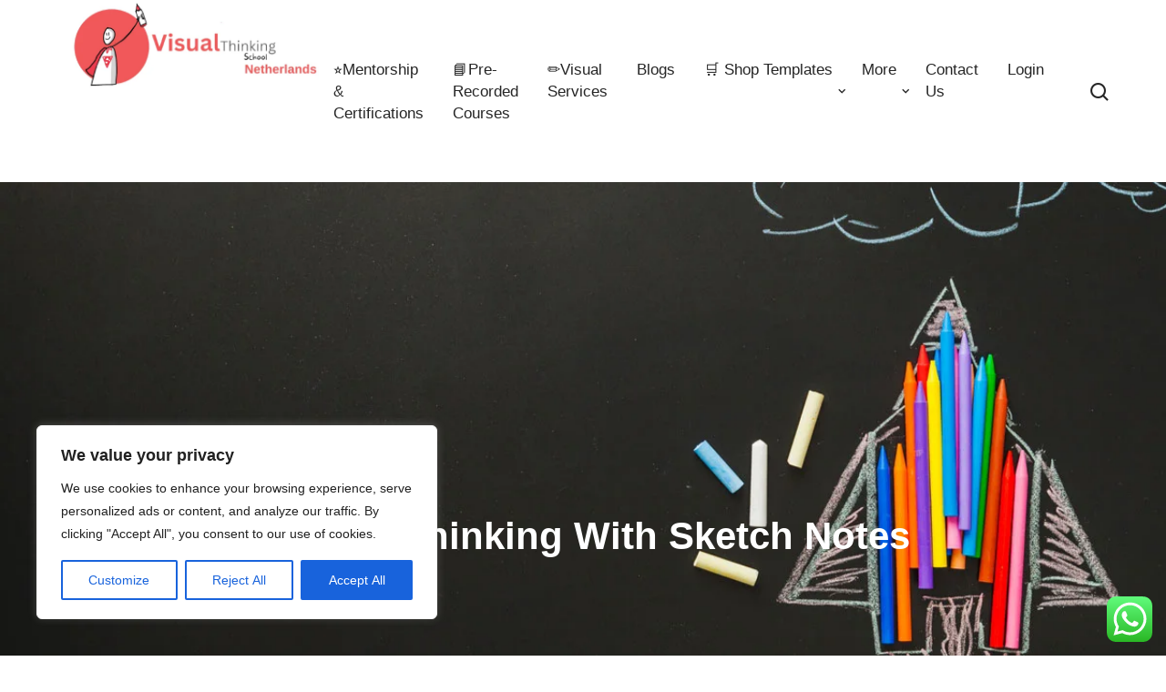

--- FILE ---
content_type: text/html; charset=UTF-8
request_url: https://visualthinkingschool.eu/a-deep-dive-into-design-thinking-with-sketch-notes/
body_size: 58405
content:
<!doctype html>
<html lang="en-US"><head>
	<meta charset="UTF-8">
	<meta name="viewport" content="width=device-width, initial-scale=1">
	<link rel="profile" href="https://gmpg.org/xfn/11">

	<script type="text/template" id="freeze-table-template">
  <div class="frzTbl antiscroll-wrap frzTbl--scrolled-to-left-edge">
    <div class="frzTbl-scroll-overlay antiscroll-inner">
        <div class="frzTbl-scroll-overlay__inner"></div>
    </div>
    <div class="frzTbl-content-wrapper">

        <!-- sticky outer heading -->
        <div class="frzTbl-fixed-heading-wrapper-outer">          
          <div class="frzTbl-fixed-heading-wrapper">
            <div class="frzTbl-fixed-heading-wrapper__inner">
              {{heading}}
            </div>    
          </div>
        </div>

        <!-- column shadows -->
        <div class="frzTbl-frozen-columns-wrapper">
          <!-- left -->
          <div class="frzTbl-frozen-columns-wrapper__columns frzTbl-frozen-columns-wrapper__columns--left {{hide-left-column}}"></div>
          <!-- right -->            
          <div class="frzTbl-frozen-columns-wrapper__columns frzTbl-frozen-columns-wrapper__columns--right {{hide-right-column}}"></div>
        </div>

        <!-- table -->
        <div class="frzTbl-table-wrapper">
          <div class="frzTbl-table-wrapper__inner">
            <div class="frzTbl-table-placeholder"></div>
          </div>
        </div>

    </div>
  </div>
</script><script type="text/template" id="tmpl-wcpt-product-form-loading-modal">
  <div class="wcpt-modal wcpt-product-form-loading-modal" data-wcpt-product-id="{{{ data.product_id }}}">
    <div class="wcpt-modal-content">
      <div class="wcpt-close-modal">
        <!-- close 'x' icon svg -->
        <span class="wcpt-icon wcpt-icon-x wcpt-close-modal-icon">
          <svg xmlns="http://www.w3.org/2000/svg" width="24" height="24" viewBox="0 0 24 24" fill="none" stroke="currentColor" stroke-width="2" stroke-linecap="round" stroke-linejoin="round" class="feather feather-x"><line x1="18" y1="6" x2="6" y2="18"></line><line x1="6" y1="6" x2="18" y2="18"></line>
          </svg>
        </span>
      </div>
      <span class="wcpt-product-form-loading-text">
        <i class="wcpt-ajax-badge">
          <!-- ajax loading icon svg -->
          <svg xmlns="http://www.w3.org/2000/svg" width="24" height="24" viewBox="0 0 24 24" fill="none" stroke="currentColor" stroke-width="2" stroke-linecap="round" stroke-linejoin="round" class="feather feather-loader" color="#384047">
            <line x1="12" y1="2" x2="12" y2="6"></line><line x1="12" y1="18" x2="12" y2="22"></line><line x1="4.93" y1="4.93" x2="7.76" y2="7.76"></line><line x1="16.24" y1="16.24" x2="19.07" y2="19.07"></line><line x1="2" y1="12" x2="6" y2="12"></line><line x1="18" y1="12" x2="22" y2="12"></line><line x1="4.93" y1="19.07" x2="7.76" y2="16.24"></line><line x1="16.24" y1="7.76" x2="19.07" y2="4.93"></line>
          </svg>
        </i>

        Loading&hellip;      </span>
    </div>
  </div>
</script>
<script type="text/template" id="tmpl-wcpt-cart-checkbox-trigger">
	<div 
		class="wcpt-cart-checkbox-trigger"
		data-wcpt-redirect-url=""
	>
		<style media="screen">
	@media(min-width:1200px){
		.wcpt-cart-checkbox-trigger {
			display: inline-block;
					}
	}
	@media(max-width:1100px){
		.wcpt-cart-checkbox-trigger {
			display: inline-block;
		}
	}

	.wcpt-cart-checkbox-trigger {
		background-color : #4CAF50; border-color : rgba(0, 0, 0, .1); color : rgba(255, 255, 255); 	}

</style>
		<span 
      class="wcpt-icon wcpt-icon-shopping-bag wcpt-cart-checkbox-trigger__shopping-icon "    ><svg xmlns="http://www.w3.org/2000/svg" width="24" height="24" viewBox="0 0 24 24" fill="none" stroke="currentColor" stroke-width="2" stroke-linecap="round" stroke-linejoin="round" class="feather feather-shopping-bag"><path d="M6 2L3 6v14a2 2 0 0 0 2 2h14a2 2 0 0 0 2-2V6l-3-4z"></path><line x1="3" y1="6" x2="21" y2="6"></line><path d="M16 10a4 4 0 0 1-8 0"></path></svg></span>		<span class="wcpt-cart-checkbox-trigger__text">Add selected (<span class="wcpt-total-selected"></span>) to cart</span>
		<span class="wcpt-cart-checkbox-trigger__close">✕</span>
	</div>
</script><meta name='robots' content='index, follow, max-image-preview:large, max-snippet:-1, max-video-preview:-1' />
	<style>img:is([sizes="auto" i], [sizes^="auto," i]) { contain-intrinsic-size: 3000px 1500px }</style>
		<style>
		@media only screen and (min-width: 782px) and (max-width: 887px) {
			#wpadminbar ul#wp-admin-bar-root-default > li a {
				font-size: 10px;
			}
		}
	</style>

	<!-- This site is optimized with the Yoast SEO plugin v26.8 - https://yoast.com/product/yoast-seo-wordpress/ -->
	<title>Design Thinking with Sketch Notes</title>
	<meta name="description" content="Dive into the world of design thinking, where creativity meets problem-solving. Learn with maths sketch notes." />
	<link rel="canonical" href="https://visualthinkingschool.eu/a-deep-dive-into-design-thinking-with-sketch-notes/" />
	<meta property="og:locale" content="en_US" />
	<meta property="og:type" content="article" />
	<meta property="og:title" content="Design Thinking with Sketch Notes" />
	<meta property="og:description" content="Dive into the world of design thinking, where creativity meets problem-solving. Learn with maths sketch notes." />
	<meta property="og:url" content="https://visualthinkingschool.eu/a-deep-dive-into-design-thinking-with-sketch-notes/" />
	<meta property="og:site_name" content="Visual Facilitation Methods" />
	<meta property="article:published_time" content="2023-09-14T20:33:17+00:00" />
	<meta property="article:modified_time" content="2024-01-26T18:37:12+00:00" />
	<meta property="og:image" content="https://visualthinkingschool.eu/wp-content/uploads/2023/09/design-thinking.jpg" />
	<meta property="og:image:width" content="1080" />
	<meta property="og:image:height" content="1080" />
	<meta property="og:image:type" content="image/jpeg" />
	<meta name="author" content="Lavanya Reddy" />
	<meta name="twitter:card" content="summary_large_image" />
	<meta name="twitter:label1" content="Written by" />
	<meta name="twitter:data1" content="Lavanya Reddy" />
	<meta name="twitter:label2" content="Est. reading time" />
	<meta name="twitter:data2" content="7 minutes" />
	<script type="application/ld+json" class="yoast-schema-graph">{"@context":"https://schema.org","@graph":[{"@type":"Article","@id":"https://visualthinkingschool.eu/a-deep-dive-into-design-thinking-with-sketch-notes/#article","isPartOf":{"@id":"https://visualthinkingschool.eu/a-deep-dive-into-design-thinking-with-sketch-notes/"},"author":{"name":"Lavanya Reddy","@id":"https://visualthinkingschool.eu/#/schema/person/df46fe82927e5e49418ff6ff07631990"},"headline":"Exploring Design Thinking with Sketch Notes","datePublished":"2023-09-14T20:33:17+00:00","dateModified":"2024-01-26T18:37:12+00:00","mainEntityOfPage":{"@id":"https://visualthinkingschool.eu/a-deep-dive-into-design-thinking-with-sketch-notes/"},"wordCount":1022,"commentCount":0,"publisher":{"@id":"https://visualthinkingschool.eu/#organization"},"image":{"@id":"https://visualthinkingschool.eu/a-deep-dive-into-design-thinking-with-sketch-notes/#primaryimage"},"thumbnailUrl":"https://visualthinkingschool.eu/wp-content/uploads/2023/09/design-thinking.jpg","keywords":["design thinking","Education","Ideas","sketchnote"],"articleSection":["Education Sketchnotes Topics"],"inLanguage":"en-US","potentialAction":[{"@type":"CommentAction","name":"Comment","target":["https://visualthinkingschool.eu/a-deep-dive-into-design-thinking-with-sketch-notes/#respond"]}]},{"@type":"WebPage","@id":"https://visualthinkingschool.eu/a-deep-dive-into-design-thinking-with-sketch-notes/","url":"https://visualthinkingschool.eu/a-deep-dive-into-design-thinking-with-sketch-notes/","name":"Design Thinking with Sketch Notes","isPartOf":{"@id":"https://visualthinkingschool.eu/#website"},"primaryImageOfPage":{"@id":"https://visualthinkingschool.eu/a-deep-dive-into-design-thinking-with-sketch-notes/#primaryimage"},"image":{"@id":"https://visualthinkingschool.eu/a-deep-dive-into-design-thinking-with-sketch-notes/#primaryimage"},"thumbnailUrl":"https://visualthinkingschool.eu/wp-content/uploads/2023/09/design-thinking.jpg","datePublished":"2023-09-14T20:33:17+00:00","dateModified":"2024-01-26T18:37:12+00:00","description":"Dive into the world of design thinking, where creativity meets problem-solving. Learn with maths sketch notes.","breadcrumb":{"@id":"https://visualthinkingschool.eu/a-deep-dive-into-design-thinking-with-sketch-notes/#breadcrumb"},"inLanguage":"en-US","potentialAction":[{"@type":"ReadAction","target":["https://visualthinkingschool.eu/a-deep-dive-into-design-thinking-with-sketch-notes/"]}]},{"@type":"ImageObject","inLanguage":"en-US","@id":"https://visualthinkingschool.eu/a-deep-dive-into-design-thinking-with-sketch-notes/#primaryimage","url":"https://visualthinkingschool.eu/wp-content/uploads/2023/09/design-thinking.jpg","contentUrl":"https://visualthinkingschool.eu/wp-content/uploads/2023/09/design-thinking.jpg","width":1080,"height":1080,"caption":"\"Math Sketch Notes: Your Portal to Design Thinking\""},{"@type":"BreadcrumbList","@id":"https://visualthinkingschool.eu/a-deep-dive-into-design-thinking-with-sketch-notes/#breadcrumb","itemListElement":[{"@type":"ListItem","position":1,"name":"Home","item":"https://visualthinkingschool.eu/"},{"@type":"ListItem","position":2,"name":"Blog","item":"https://visualthinkingschool.eu/blog/"},{"@type":"ListItem","position":3,"name":"Exploring Design Thinking with Sketch Notes"}]},{"@type":"WebSite","@id":"https://visualthinkingschool.eu/#website","url":"https://visualthinkingschool.eu/","name":"Visual Facilitation Methods","description":"Conduct Corporate Trainings &amp; Classrooms with Sketchnotes, Storyboarding &amp; Game Plays","publisher":{"@id":"https://visualthinkingschool.eu/#organization"},"potentialAction":[{"@type":"SearchAction","target":{"@type":"EntryPoint","urlTemplate":"https://visualthinkingschool.eu/?s={search_term_string}"},"query-input":{"@type":"PropertyValueSpecification","valueRequired":true,"valueName":"search_term_string"}}],"inLanguage":"en-US"},{"@type":"Organization","@id":"https://visualthinkingschool.eu/#organization","name":"Visual Facilitation Methods","url":"https://visualthinkingschool.eu/","logo":{"@type":"ImageObject","inLanguage":"en-US","@id":"https://visualthinkingschool.eu/#/schema/logo/image/","url":"https://visualthinkingschool.eu/wp-content/uploads/2020/03/1-scaled.png","contentUrl":"https://visualthinkingschool.eu/wp-content/uploads/2020/03/1-scaled.png","width":2389,"height":2560,"caption":"Visual Facilitation Methods"},"image":{"@id":"https://visualthinkingschool.eu/#/schema/logo/image/"}},{"@type":"Person","@id":"https://visualthinkingschool.eu/#/schema/person/df46fe82927e5e49418ff6ff07631990","name":"Lavanya Reddy","image":{"@type":"ImageObject","inLanguage":"en-US","@id":"https://visualthinkingschool.eu/#/schema/person/image/","url":"https://secure.gravatar.com/avatar/ad8ba7ab1581fdf4423635f17defb2cd80a467a90b54157bb4ac5b7e0e7dab19?s=96&d=wavatar&r=g","contentUrl":"https://secure.gravatar.com/avatar/ad8ba7ab1581fdf4423635f17defb2cd80a467a90b54157bb4ac5b7e0e7dab19?s=96&d=wavatar&r=g","caption":"Lavanya Reddy"},"description":"Maths educator by profession and sketchnoter by passion. She loves teaching maths using sketchnotes. She is also an acredited school sketchnote trainer with Visual Thinking School, Netherlands. More of her sketchnotes can be checked on her Instagram: @Lavanya_anugula","url":"https://visualthinkingschool.eu/author/ch-lavanya2810gmail-com/"}]}</script>
	<!-- / Yoast SEO plugin. -->


<link rel='dns-prefetch' href='//fonts.googleapis.com' />
<link rel="alternate" type="application/rss+xml" title="Visual Facilitation Methods &raquo; Feed" href="https://visualthinkingschool.eu/feed/" />
<link rel="alternate" type="application/rss+xml" title="Visual Facilitation Methods &raquo; Comments Feed" href="https://visualthinkingschool.eu/comments/feed/" />
<link rel="alternate" type="application/rss+xml" title="Visual Facilitation Methods &raquo; Exploring Design Thinking with Sketch Notes Comments Feed" href="https://visualthinkingschool.eu/a-deep-dive-into-design-thinking-with-sketch-notes/feed/" />
		<!-- This site uses the Google Analytics by MonsterInsights plugin v9.11.1 - Using Analytics tracking - https://www.monsterinsights.com/ -->
		<!-- Note: MonsterInsights is not currently configured on this site. The site owner needs to authenticate with Google Analytics in the MonsterInsights settings panel. -->
					<!-- No tracking code set -->
				<!-- / Google Analytics by MonsterInsights -->
		<script type="text/javascript">
/* <![CDATA[ */
window._wpemojiSettings = {"baseUrl":"https:\/\/s.w.org\/images\/core\/emoji\/16.0.1\/72x72\/","ext":".png","svgUrl":"https:\/\/s.w.org\/images\/core\/emoji\/16.0.1\/svg\/","svgExt":".svg","source":{"concatemoji":"https:\/\/visualthinkingschool.eu\/wp-includes\/js\/wp-emoji-release.min.js?ver=6.8.3"}};
/*! This file is auto-generated */
!function(s,n){var o,i,e;function c(e){try{var t={supportTests:e,timestamp:(new Date).valueOf()};sessionStorage.setItem(o,JSON.stringify(t))}catch(e){}}function p(e,t,n){e.clearRect(0,0,e.canvas.width,e.canvas.height),e.fillText(t,0,0);var t=new Uint32Array(e.getImageData(0,0,e.canvas.width,e.canvas.height).data),a=(e.clearRect(0,0,e.canvas.width,e.canvas.height),e.fillText(n,0,0),new Uint32Array(e.getImageData(0,0,e.canvas.width,e.canvas.height).data));return t.every(function(e,t){return e===a[t]})}function u(e,t){e.clearRect(0,0,e.canvas.width,e.canvas.height),e.fillText(t,0,0);for(var n=e.getImageData(16,16,1,1),a=0;a<n.data.length;a++)if(0!==n.data[a])return!1;return!0}function f(e,t,n,a){switch(t){case"flag":return n(e,"\ud83c\udff3\ufe0f\u200d\u26a7\ufe0f","\ud83c\udff3\ufe0f\u200b\u26a7\ufe0f")?!1:!n(e,"\ud83c\udde8\ud83c\uddf6","\ud83c\udde8\u200b\ud83c\uddf6")&&!n(e,"\ud83c\udff4\udb40\udc67\udb40\udc62\udb40\udc65\udb40\udc6e\udb40\udc67\udb40\udc7f","\ud83c\udff4\u200b\udb40\udc67\u200b\udb40\udc62\u200b\udb40\udc65\u200b\udb40\udc6e\u200b\udb40\udc67\u200b\udb40\udc7f");case"emoji":return!a(e,"\ud83e\udedf")}return!1}function g(e,t,n,a){var r="undefined"!=typeof WorkerGlobalScope&&self instanceof WorkerGlobalScope?new OffscreenCanvas(300,150):s.createElement("canvas"),o=r.getContext("2d",{willReadFrequently:!0}),i=(o.textBaseline="top",o.font="600 32px Arial",{});return e.forEach(function(e){i[e]=t(o,e,n,a)}),i}function t(e){var t=s.createElement("script");t.src=e,t.defer=!0,s.head.appendChild(t)}"undefined"!=typeof Promise&&(o="wpEmojiSettingsSupports",i=["flag","emoji"],n.supports={everything:!0,everythingExceptFlag:!0},e=new Promise(function(e){s.addEventListener("DOMContentLoaded",e,{once:!0})}),new Promise(function(t){var n=function(){try{var e=JSON.parse(sessionStorage.getItem(o));if("object"==typeof e&&"number"==typeof e.timestamp&&(new Date).valueOf()<e.timestamp+604800&&"object"==typeof e.supportTests)return e.supportTests}catch(e){}return null}();if(!n){if("undefined"!=typeof Worker&&"undefined"!=typeof OffscreenCanvas&&"undefined"!=typeof URL&&URL.createObjectURL&&"undefined"!=typeof Blob)try{var e="postMessage("+g.toString()+"("+[JSON.stringify(i),f.toString(),p.toString(),u.toString()].join(",")+"));",a=new Blob([e],{type:"text/javascript"}),r=new Worker(URL.createObjectURL(a),{name:"wpTestEmojiSupports"});return void(r.onmessage=function(e){c(n=e.data),r.terminate(),t(n)})}catch(e){}c(n=g(i,f,p,u))}t(n)}).then(function(e){for(var t in e)n.supports[t]=e[t],n.supports.everything=n.supports.everything&&n.supports[t],"flag"!==t&&(n.supports.everythingExceptFlag=n.supports.everythingExceptFlag&&n.supports[t]);n.supports.everythingExceptFlag=n.supports.everythingExceptFlag&&!n.supports.flag,n.DOMReady=!1,n.readyCallback=function(){n.DOMReady=!0}}).then(function(){return e}).then(function(){var e;n.supports.everything||(n.readyCallback(),(e=n.source||{}).concatemoji?t(e.concatemoji):e.wpemoji&&e.twemoji&&(t(e.twemoji),t(e.wpemoji)))}))}((window,document),window._wpemojiSettings);
/* ]]> */
</script>
<link rel='stylesheet' id='ht_ctc_main_css-css' href='https://visualthinkingschool.eu/wp-content/plugins/click-to-chat-for-whatsapp/new/inc/assets/css/main.css?ver=4.36' type='text/css' media='all' />
<style id='wp-emoji-styles-inline-css' type='text/css'>

	img.wp-smiley, img.emoji {
		display: inline !important;
		border: none !important;
		box-shadow: none !important;
		height: 1em !important;
		width: 1em !important;
		margin: 0 0.07em !important;
		vertical-align: -0.1em !important;
		background: none !important;
		padding: 0 !important;
	}
</style>
<link rel='stylesheet' id='wp-block-library-css' href='https://visualthinkingschool.eu/wp-includes/css/dist/block-library/style.min.css?ver=6.8.3' type='text/css' media='all' />
<style id='classic-theme-styles-inline-css' type='text/css'>
/*! This file is auto-generated */
.wp-block-button__link{color:#fff;background-color:#32373c;border-radius:9999px;box-shadow:none;text-decoration:none;padding:calc(.667em + 2px) calc(1.333em + 2px);font-size:1.125em}.wp-block-file__button{background:#32373c;color:#fff;text-decoration:none}
</style>
<link rel='stylesheet' id='amazon-payments-advanced-blocks-log-out-banner-css' href='https://visualthinkingschool.eu/wp-content/plugins/woocommerce-gateway-amazon-payments-advanced/build/js/blocks/log-out-banner/style-index.css?ver=7b7a8388c5cd363f116c' type='text/css' media='all' />
<style id='global-styles-inline-css' type='text/css'>
:root{--wp--preset--aspect-ratio--square: 1;--wp--preset--aspect-ratio--4-3: 4/3;--wp--preset--aspect-ratio--3-4: 3/4;--wp--preset--aspect-ratio--3-2: 3/2;--wp--preset--aspect-ratio--2-3: 2/3;--wp--preset--aspect-ratio--16-9: 16/9;--wp--preset--aspect-ratio--9-16: 9/16;--wp--preset--color--black: #000000;--wp--preset--color--cyan-bluish-gray: #abb8c3;--wp--preset--color--white: #ffffff;--wp--preset--color--pale-pink: #f78da7;--wp--preset--color--vivid-red: #cf2e2e;--wp--preset--color--luminous-vivid-orange: #ff6900;--wp--preset--color--luminous-vivid-amber: #fcb900;--wp--preset--color--light-green-cyan: #7bdcb5;--wp--preset--color--vivid-green-cyan: #00d084;--wp--preset--color--pale-cyan-blue: #8ed1fc;--wp--preset--color--vivid-cyan-blue: #0693e3;--wp--preset--color--vivid-purple: #9b51e0;--wp--preset--gradient--vivid-cyan-blue-to-vivid-purple: linear-gradient(135deg,rgba(6,147,227,1) 0%,rgb(155,81,224) 100%);--wp--preset--gradient--light-green-cyan-to-vivid-green-cyan: linear-gradient(135deg,rgb(122,220,180) 0%,rgb(0,208,130) 100%);--wp--preset--gradient--luminous-vivid-amber-to-luminous-vivid-orange: linear-gradient(135deg,rgba(252,185,0,1) 0%,rgba(255,105,0,1) 100%);--wp--preset--gradient--luminous-vivid-orange-to-vivid-red: linear-gradient(135deg,rgba(255,105,0,1) 0%,rgb(207,46,46) 100%);--wp--preset--gradient--very-light-gray-to-cyan-bluish-gray: linear-gradient(135deg,rgb(238,238,238) 0%,rgb(169,184,195) 100%);--wp--preset--gradient--cool-to-warm-spectrum: linear-gradient(135deg,rgb(74,234,220) 0%,rgb(151,120,209) 20%,rgb(207,42,186) 40%,rgb(238,44,130) 60%,rgb(251,105,98) 80%,rgb(254,248,76) 100%);--wp--preset--gradient--blush-light-purple: linear-gradient(135deg,rgb(255,206,236) 0%,rgb(152,150,240) 100%);--wp--preset--gradient--blush-bordeaux: linear-gradient(135deg,rgb(254,205,165) 0%,rgb(254,45,45) 50%,rgb(107,0,62) 100%);--wp--preset--gradient--luminous-dusk: linear-gradient(135deg,rgb(255,203,112) 0%,rgb(199,81,192) 50%,rgb(65,88,208) 100%);--wp--preset--gradient--pale-ocean: linear-gradient(135deg,rgb(255,245,203) 0%,rgb(182,227,212) 50%,rgb(51,167,181) 100%);--wp--preset--gradient--electric-grass: linear-gradient(135deg,rgb(202,248,128) 0%,rgb(113,206,126) 100%);--wp--preset--gradient--midnight: linear-gradient(135deg,rgb(2,3,129) 0%,rgb(40,116,252) 100%);--wp--preset--font-size--small: 13px;--wp--preset--font-size--medium: 20px;--wp--preset--font-size--large: 36px;--wp--preset--font-size--x-large: 42px;--wp--preset--spacing--20: 0.44rem;--wp--preset--spacing--30: 0.67rem;--wp--preset--spacing--40: 1rem;--wp--preset--spacing--50: 1.5rem;--wp--preset--spacing--60: 2.25rem;--wp--preset--spacing--70: 3.38rem;--wp--preset--spacing--80: 5.06rem;--wp--preset--shadow--natural: 6px 6px 9px rgba(0, 0, 0, 0.2);--wp--preset--shadow--deep: 12px 12px 50px rgba(0, 0, 0, 0.4);--wp--preset--shadow--sharp: 6px 6px 0px rgba(0, 0, 0, 0.2);--wp--preset--shadow--outlined: 6px 6px 0px -3px rgba(255, 255, 255, 1), 6px 6px rgba(0, 0, 0, 1);--wp--preset--shadow--crisp: 6px 6px 0px rgba(0, 0, 0, 1);}:where(.is-layout-flex){gap: 0.5em;}:where(.is-layout-grid){gap: 0.5em;}body .is-layout-flex{display: flex;}.is-layout-flex{flex-wrap: wrap;align-items: center;}.is-layout-flex > :is(*, div){margin: 0;}body .is-layout-grid{display: grid;}.is-layout-grid > :is(*, div){margin: 0;}:where(.wp-block-columns.is-layout-flex){gap: 2em;}:where(.wp-block-columns.is-layout-grid){gap: 2em;}:where(.wp-block-post-template.is-layout-flex){gap: 1.25em;}:where(.wp-block-post-template.is-layout-grid){gap: 1.25em;}.has-black-color{color: var(--wp--preset--color--black) !important;}.has-cyan-bluish-gray-color{color: var(--wp--preset--color--cyan-bluish-gray) !important;}.has-white-color{color: var(--wp--preset--color--white) !important;}.has-pale-pink-color{color: var(--wp--preset--color--pale-pink) !important;}.has-vivid-red-color{color: var(--wp--preset--color--vivid-red) !important;}.has-luminous-vivid-orange-color{color: var(--wp--preset--color--luminous-vivid-orange) !important;}.has-luminous-vivid-amber-color{color: var(--wp--preset--color--luminous-vivid-amber) !important;}.has-light-green-cyan-color{color: var(--wp--preset--color--light-green-cyan) !important;}.has-vivid-green-cyan-color{color: var(--wp--preset--color--vivid-green-cyan) !important;}.has-pale-cyan-blue-color{color: var(--wp--preset--color--pale-cyan-blue) !important;}.has-vivid-cyan-blue-color{color: var(--wp--preset--color--vivid-cyan-blue) !important;}.has-vivid-purple-color{color: var(--wp--preset--color--vivid-purple) !important;}.has-black-background-color{background-color: var(--wp--preset--color--black) !important;}.has-cyan-bluish-gray-background-color{background-color: var(--wp--preset--color--cyan-bluish-gray) !important;}.has-white-background-color{background-color: var(--wp--preset--color--white) !important;}.has-pale-pink-background-color{background-color: var(--wp--preset--color--pale-pink) !important;}.has-vivid-red-background-color{background-color: var(--wp--preset--color--vivid-red) !important;}.has-luminous-vivid-orange-background-color{background-color: var(--wp--preset--color--luminous-vivid-orange) !important;}.has-luminous-vivid-amber-background-color{background-color: var(--wp--preset--color--luminous-vivid-amber) !important;}.has-light-green-cyan-background-color{background-color: var(--wp--preset--color--light-green-cyan) !important;}.has-vivid-green-cyan-background-color{background-color: var(--wp--preset--color--vivid-green-cyan) !important;}.has-pale-cyan-blue-background-color{background-color: var(--wp--preset--color--pale-cyan-blue) !important;}.has-vivid-cyan-blue-background-color{background-color: var(--wp--preset--color--vivid-cyan-blue) !important;}.has-vivid-purple-background-color{background-color: var(--wp--preset--color--vivid-purple) !important;}.has-black-border-color{border-color: var(--wp--preset--color--black) !important;}.has-cyan-bluish-gray-border-color{border-color: var(--wp--preset--color--cyan-bluish-gray) !important;}.has-white-border-color{border-color: var(--wp--preset--color--white) !important;}.has-pale-pink-border-color{border-color: var(--wp--preset--color--pale-pink) !important;}.has-vivid-red-border-color{border-color: var(--wp--preset--color--vivid-red) !important;}.has-luminous-vivid-orange-border-color{border-color: var(--wp--preset--color--luminous-vivid-orange) !important;}.has-luminous-vivid-amber-border-color{border-color: var(--wp--preset--color--luminous-vivid-amber) !important;}.has-light-green-cyan-border-color{border-color: var(--wp--preset--color--light-green-cyan) !important;}.has-vivid-green-cyan-border-color{border-color: var(--wp--preset--color--vivid-green-cyan) !important;}.has-pale-cyan-blue-border-color{border-color: var(--wp--preset--color--pale-cyan-blue) !important;}.has-vivid-cyan-blue-border-color{border-color: var(--wp--preset--color--vivid-cyan-blue) !important;}.has-vivid-purple-border-color{border-color: var(--wp--preset--color--vivid-purple) !important;}.has-vivid-cyan-blue-to-vivid-purple-gradient-background{background: var(--wp--preset--gradient--vivid-cyan-blue-to-vivid-purple) !important;}.has-light-green-cyan-to-vivid-green-cyan-gradient-background{background: var(--wp--preset--gradient--light-green-cyan-to-vivid-green-cyan) !important;}.has-luminous-vivid-amber-to-luminous-vivid-orange-gradient-background{background: var(--wp--preset--gradient--luminous-vivid-amber-to-luminous-vivid-orange) !important;}.has-luminous-vivid-orange-to-vivid-red-gradient-background{background: var(--wp--preset--gradient--luminous-vivid-orange-to-vivid-red) !important;}.has-very-light-gray-to-cyan-bluish-gray-gradient-background{background: var(--wp--preset--gradient--very-light-gray-to-cyan-bluish-gray) !important;}.has-cool-to-warm-spectrum-gradient-background{background: var(--wp--preset--gradient--cool-to-warm-spectrum) !important;}.has-blush-light-purple-gradient-background{background: var(--wp--preset--gradient--blush-light-purple) !important;}.has-blush-bordeaux-gradient-background{background: var(--wp--preset--gradient--blush-bordeaux) !important;}.has-luminous-dusk-gradient-background{background: var(--wp--preset--gradient--luminous-dusk) !important;}.has-pale-ocean-gradient-background{background: var(--wp--preset--gradient--pale-ocean) !important;}.has-electric-grass-gradient-background{background: var(--wp--preset--gradient--electric-grass) !important;}.has-midnight-gradient-background{background: var(--wp--preset--gradient--midnight) !important;}.has-small-font-size{font-size: var(--wp--preset--font-size--small) !important;}.has-medium-font-size{font-size: var(--wp--preset--font-size--medium) !important;}.has-large-font-size{font-size: var(--wp--preset--font-size--large) !important;}.has-x-large-font-size{font-size: var(--wp--preset--font-size--x-large) !important;}
:where(.wp-block-post-template.is-layout-flex){gap: 1.25em;}:where(.wp-block-post-template.is-layout-grid){gap: 1.25em;}
:where(.wp-block-columns.is-layout-flex){gap: 2em;}:where(.wp-block-columns.is-layout-grid){gap: 2em;}
:root :where(.wp-block-pullquote){font-size: 1.5em;line-height: 1.6;}
</style>
<link rel='stylesheet' id='contact-form-7-css' href='https://visualthinkingschool.eu/wp-content/plugins/contact-form-7/includes/css/styles.css?ver=6.1.4' type='text/css' media='all' />
<link rel='stylesheet' id='learndash_quiz_front_css-css' href='//visualthinkingschool.eu/wp-content/plugins/sfwd-lms/themes/legacy/templates/learndash_quiz_front.min.css?ver=4.8.0.1' type='text/css' media='all' />
<link rel='stylesheet' id='learndash-front-css' href='//visualthinkingschool.eu/wp-content/plugins/sfwd-lms/themes/ld30/assets/css/learndash.min.css?ver=4.8.0.1' type='text/css' media='all' />
<style id='learndash-front-inline-css' type='text/css'>
		.learndash-wrapper .ld-item-list .ld-item-list-item.ld-is-next,
		.learndash-wrapper .wpProQuiz_content .wpProQuiz_questionListItem label:focus-within {
			border-color: #ff5959;
		}

		/*
		.learndash-wrapper a:not(.ld-button):not(#quiz_continue_link):not(.ld-focus-menu-link):not(.btn-blue):not(#quiz_continue_link):not(.ld-js-register-account):not(#ld-focus-mode-course-heading):not(#btn-join):not(.ld-item-name):not(.ld-table-list-item-preview):not(.ld-lesson-item-preview-heading),
		 */

		.learndash-wrapper .ld-breadcrumbs a,
		.learndash-wrapper .ld-lesson-item.ld-is-current-lesson .ld-lesson-item-preview-heading,
		.learndash-wrapper .ld-lesson-item.ld-is-current-lesson .ld-lesson-title,
		.learndash-wrapper .ld-primary-color-hover:hover,
		.learndash-wrapper .ld-primary-color,
		.learndash-wrapper .ld-primary-color-hover:hover,
		.learndash-wrapper .ld-primary-color,
		.learndash-wrapper .ld-tabs .ld-tabs-navigation .ld-tab.ld-active,
		.learndash-wrapper .ld-button.ld-button-transparent,
		.learndash-wrapper .ld-button.ld-button-reverse,
		.learndash-wrapper .ld-icon-certificate,
		.learndash-wrapper .ld-login-modal .ld-login-modal-login .ld-modal-heading,
		#wpProQuiz_user_content a,
		.learndash-wrapper .ld-item-list .ld-item-list-item a.ld-item-name:hover,
		.learndash-wrapper .ld-focus-comments__heading-actions .ld-expand-button,
		.learndash-wrapper .ld-focus-comments__heading a,
		.learndash-wrapper .ld-focus-comments .comment-respond a,
		.learndash-wrapper .ld-focus-comment .ld-comment-reply a.comment-reply-link:hover,
		.learndash-wrapper .ld-expand-button.ld-button-alternate {
			color: #ff5959 !important;
		}

		.learndash-wrapper .ld-focus-comment.bypostauthor>.ld-comment-wrapper,
		.learndash-wrapper .ld-focus-comment.role-group_leader>.ld-comment-wrapper,
		.learndash-wrapper .ld-focus-comment.role-administrator>.ld-comment-wrapper {
			background-color:rgba(255, 89, 89, 0.03) !important;
		}


		.learndash-wrapper .ld-primary-background,
		.learndash-wrapper .ld-tabs .ld-tabs-navigation .ld-tab.ld-active:after {
			background: #ff5959 !important;
		}



		.learndash-wrapper .ld-course-navigation .ld-lesson-item.ld-is-current-lesson .ld-status-incomplete,
		.learndash-wrapper .ld-focus-comment.bypostauthor:not(.ptype-sfwd-assignment) >.ld-comment-wrapper>.ld-comment-avatar img,
		.learndash-wrapper .ld-focus-comment.role-group_leader>.ld-comment-wrapper>.ld-comment-avatar img,
		.learndash-wrapper .ld-focus-comment.role-administrator>.ld-comment-wrapper>.ld-comment-avatar img {
			border-color: #ff5959 !important;
		}



		.learndash-wrapper .ld-loading::before {
			border-top:3px solid #ff5959 !important;
		}

		.learndash-wrapper .ld-button:hover:not(.learndash-link-previous-incomplete):not(.ld-button-transparent),
		#learndash-tooltips .ld-tooltip:after,
		#learndash-tooltips .ld-tooltip,
		.learndash-wrapper .ld-primary-background,
		.learndash-wrapper .btn-join,
		.learndash-wrapper #btn-join,
		.learndash-wrapper .ld-button:not(.ld-button-reverse):not(.learndash-link-previous-incomplete):not(.ld-button-transparent),
		.learndash-wrapper .ld-expand-button,
		.learndash-wrapper .wpProQuiz_content .wpProQuiz_button:not(.wpProQuiz_button_reShowQuestion):not(.wpProQuiz_button_restartQuiz),
		.learndash-wrapper .wpProQuiz_content .wpProQuiz_button2,
		.learndash-wrapper .ld-focus .ld-focus-sidebar .ld-course-navigation-heading,
		.learndash-wrapper .ld-focus .ld-focus-sidebar .ld-focus-sidebar-trigger,
		.learndash-wrapper .ld-focus-comments .form-submit #submit,
		.learndash-wrapper .ld-login-modal input[type='submit'],
		.learndash-wrapper .ld-login-modal .ld-login-modal-register,
		.learndash-wrapper .wpProQuiz_content .wpProQuiz_certificate a.btn-blue,
		.learndash-wrapper .ld-focus .ld-focus-header .ld-user-menu .ld-user-menu-items a,
		#wpProQuiz_user_content table.wp-list-table thead th,
		#wpProQuiz_overlay_close,
		.learndash-wrapper .ld-expand-button.ld-button-alternate .ld-icon {
			background-color: #ff5959 !important;
		}

		.learndash-wrapper .ld-focus .ld-focus-header .ld-user-menu .ld-user-menu-items:before {
			border-bottom-color: #ff5959 !important;
		}

		.learndash-wrapper .ld-button.ld-button-transparent:hover {
			background: transparent !important;
		}

		.learndash-wrapper .ld-focus .ld-focus-header .sfwd-mark-complete .learndash_mark_complete_button,
		.learndash-wrapper .ld-focus .ld-focus-header #sfwd-mark-complete #learndash_mark_complete_button,
		.learndash-wrapper .ld-button.ld-button-transparent,
		.learndash-wrapper .ld-button.ld-button-alternate,
		.learndash-wrapper .ld-expand-button.ld-button-alternate {
			background-color:transparent !important;
		}

		.learndash-wrapper .ld-focus-header .ld-user-menu .ld-user-menu-items a,
		.learndash-wrapper .ld-button.ld-button-reverse:hover,
		.learndash-wrapper .ld-alert-success .ld-alert-icon.ld-icon-certificate,
		.learndash-wrapper .ld-alert-warning .ld-button:not(.learndash-link-previous-incomplete),
		.learndash-wrapper .ld-primary-background.ld-status {
			color:white !important;
		}

		.learndash-wrapper .ld-status.ld-status-unlocked {
			background-color: rgba(255,89,89,0.2) !important;
			color: #ff5959 !important;
		}

		.learndash-wrapper .wpProQuiz_content .wpProQuiz_addToplist {
			background-color: rgba(255,89,89,0.1) !important;
			border: 1px solid #ff5959 !important;
		}

		.learndash-wrapper .wpProQuiz_content .wpProQuiz_toplistTable th {
			background: #ff5959 !important;
		}

		.learndash-wrapper .wpProQuiz_content .wpProQuiz_toplistTrOdd {
			background-color: rgba(255,89,89,0.1) !important;
		}

		.learndash-wrapper .wpProQuiz_content .wpProQuiz_reviewDiv li.wpProQuiz_reviewQuestionTarget {
			background-color: #ff5959 !important;
		}
		.learndash-wrapper .wpProQuiz_content .wpProQuiz_time_limit .wpProQuiz_progress {
			background-color: #ff5959 !important;
		}
		
		.learndash-wrapper #quiz_continue_link,
		.learndash-wrapper .ld-secondary-background,
		.learndash-wrapper .learndash_mark_complete_button,
		.learndash-wrapper #learndash_mark_complete_button,
		.learndash-wrapper .ld-status-complete,
		.learndash-wrapper .ld-alert-success .ld-button,
		.learndash-wrapper .ld-alert-success .ld-alert-icon {
			background-color: #ff5959 !important;
		}

		.learndash-wrapper .wpProQuiz_content a#quiz_continue_link {
			background-color: #ff5959 !important;
		}

		.learndash-wrapper .course_progress .sending_progress_bar {
			background: #ff5959 !important;
		}

		.learndash-wrapper .wpProQuiz_content .wpProQuiz_button_reShowQuestion:hover, .learndash-wrapper .wpProQuiz_content .wpProQuiz_button_restartQuiz:hover {
			background-color: #ff5959 !important;
			opacity: 0.75;
		}

		.learndash-wrapper .ld-secondary-color-hover:hover,
		.learndash-wrapper .ld-secondary-color,
		.learndash-wrapper .ld-focus .ld-focus-header .sfwd-mark-complete .learndash_mark_complete_button,
		.learndash-wrapper .ld-focus .ld-focus-header #sfwd-mark-complete #learndash_mark_complete_button,
		.learndash-wrapper .ld-focus .ld-focus-header .sfwd-mark-complete:after {
			color: #ff5959 !important;
		}

		.learndash-wrapper .ld-secondary-in-progress-icon {
			border-left-color: #ff5959 !important;
			border-top-color: #ff5959 !important;
		}

		.learndash-wrapper .ld-alert-success {
			border-color: #ff5959;
			background-color: transparent !important;
			color: #ff5959;
		}

		.learndash-wrapper .wpProQuiz_content .wpProQuiz_reviewQuestion li.wpProQuiz_reviewQuestionSolved,
		.learndash-wrapper .wpProQuiz_content .wpProQuiz_box li.wpProQuiz_reviewQuestionSolved {
			background-color: #ff5959 !important;
		}

		.learndash-wrapper .wpProQuiz_content  .wpProQuiz_reviewLegend span.wpProQuiz_reviewColor_Answer {
			background-color: #ff5959 !important;
		}

		
		.learndash-wrapper .ld-alert-warning {
			background-color:transparent;
		}

		.learndash-wrapper .ld-status-waiting,
		.learndash-wrapper .ld-alert-warning .ld-alert-icon {
			background-color: #ff5959 !important;
		}

		.learndash-wrapper .ld-tertiary-color-hover:hover,
		.learndash-wrapper .ld-tertiary-color,
		.learndash-wrapper .ld-alert-warning {
			color: #ff5959 !important;
		}

		.learndash-wrapper .ld-tertiary-background {
			background-color: #ff5959 !important;
		}

		.learndash-wrapper .ld-alert-warning {
			border-color: #ff5959 !important;
		}

		.learndash-wrapper .ld-tertiary-background,
		.learndash-wrapper .ld-alert-warning .ld-alert-icon {
			color:white !important;
		}

		.learndash-wrapper .wpProQuiz_content .wpProQuiz_reviewQuestion li.wpProQuiz_reviewQuestionReview,
		.learndash-wrapper .wpProQuiz_content .wpProQuiz_box li.wpProQuiz_reviewQuestionReview {
			background-color: #ff5959 !important;
		}

		.learndash-wrapper .wpProQuiz_content  .wpProQuiz_reviewLegend span.wpProQuiz_reviewColor_Review {
			background-color: #ff5959 !important;
		}

				.learndash-wrapper .ld-focus .ld-focus-main .ld-focus-content {
			max-width: inherit;
		}
		
</style>
<link rel='stylesheet' id='ldx-design-upgrade-learndash-css' href='https://visualthinkingschool.eu/wp-content/plugins/design-upgrade-learndash/assets/css/ld3.css?ver=2.12' type='text/css' media='all' />
<link rel='stylesheet' id='font-awesome-4.7-css' href='https://visualthinkingschool.eu/wp-content/plugins/edali-toolkit/assets/css/font-awesome.min.css?ver=6.8.3' type='text/css' media='all' />
<link rel='stylesheet' id='events-manager-css' href='https://visualthinkingschool.eu/wp-content/plugins/events-manager/includes/css/events-manager.min.css?ver=7.2.3.1' type='text/css' media='all' />
<link rel='stylesheet' id='uncannyowl-learndash-toolkit-free-css' href='https://visualthinkingschool.eu/wp-content/plugins/uncanny-learndash-toolkit/src/assets/frontend/dist/bundle.min.css?ver=3.8.0.2' type='text/css' media='all' />
<link rel='stylesheet' id='antiscroll-css' href='https://visualthinkingschool.eu/wp-content/plugins/wc-product-table-lite/assets/antiscroll/css.min.css?ver=4.6.2' type='text/css' media='all' />
<link rel='stylesheet' id='freeze_table-css' href='https://visualthinkingschool.eu/wp-content/plugins/wc-product-table-lite/assets/freeze_table_v2/css.min.css?ver=4.6.2' type='text/css' media='all' />
<link rel='stylesheet' id='wc-photoswipe-css' href='https://visualthinkingschool.eu/wp-content/plugins/woocommerce/assets/css/photoswipe/photoswipe.min.css?ver=4.6.2' type='text/css' media='all' />
<link rel='stylesheet' id='wc-photoswipe-default-skin-css' href='https://visualthinkingschool.eu/wp-content/plugins/woocommerce/assets/css/photoswipe/default-skin/default-skin.min.css?ver=4.6.2' type='text/css' media='all' />
<link rel='stylesheet' id='multirange-css' href='https://visualthinkingschool.eu/wp-content/plugins/wc-product-table-lite/assets/multirange/css.min.css?ver=4.6.2' type='text/css' media='all' />
<link rel='stylesheet' id='wcpt-css' href='https://visualthinkingschool.eu/wp-content/plugins/wc-product-table-lite/assets/css.min.css?ver=4.6.2' type='text/css' media='all' />
<style id='wcpt-inline-css' type='text/css'>

    .mejs-button>button {
      background: transparent url(https://visualthinkingschool.eu/wp-includes/js/mediaelement/mejs-controls.svg) !important;
    }
    .mejs-mute>button {
      background-position: -60px 0 !important;
    }    
    .mejs-unmute>button {
      background-position: -40px 0 !important;
    }    
    .mejs-pause>button {
      background-position: -20px 0 !important;
    }    
  
</style>
<link rel='stylesheet' id='mediaelement-css' href='https://visualthinkingschool.eu/wp-includes/js/mediaelement/mediaelementplayer-legacy.min.css?ver=4.2.17' type='text/css' media='all' />
<link rel='stylesheet' id='wp-mediaelement-css' href='https://visualthinkingschool.eu/wp-includes/js/mediaelement/wp-mediaelement.min.css?ver=6.8.3' type='text/css' media='all' />
<link rel='stylesheet' id='woocommerce-layout-css' href='https://visualthinkingschool.eu/wp-content/plugins/woocommerce/assets/css/woocommerce-layout.css?ver=10.4.3' type='text/css' media='all' />
<link rel='stylesheet' id='woocommerce-smallscreen-css' href='https://visualthinkingschool.eu/wp-content/plugins/woocommerce/assets/css/woocommerce-smallscreen.css?ver=10.4.3' type='text/css' media='only screen and (max-width: 768px)' />
<link rel='stylesheet' id='woocommerce-general-css' href='https://visualthinkingschool.eu/wp-content/plugins/woocommerce/assets/css/woocommerce.css?ver=10.4.3' type='text/css' media='all' />
<style id='woocommerce-inline-inline-css' type='text/css'>
.woocommerce form .form-row .required { visibility: visible; }
</style>
<link rel='stylesheet' id='wpcf7-redirect-script-frontend-css' href='https://visualthinkingschool.eu/wp-content/plugins/wpcf7-redirect/build/assets/frontend-script.css?ver=2c532d7e2be36f6af233' type='text/css' media='all' />
<link rel='stylesheet' id='jquery-dropdown-css-css' href='//visualthinkingschool.eu/wp-content/plugins/sfwd-lms/assets/css/jquery.dropdown.min.css?ver=4.8.0.1' type='text/css' media='all' />
<link rel='stylesheet' id='learndash_lesson_video-css' href='//visualthinkingschool.eu/wp-content/plugins/sfwd-lms/themes/legacy/templates/learndash_lesson_video.min.css?ver=4.8.0.1' type='text/css' media='all' />
<link rel='stylesheet' id='h5p-plugin-styles-css' href='https://visualthinkingschool.eu/wp-content/plugins/h5p/h5p-php-library/styles/h5p.css?ver=1.16.2' type='text/css' media='all' />
<link rel='stylesheet' id='edali-style-css' href='https://visualthinkingschool.eu/wp-content/themes/edali/style.css?ver=6.8.3' type='text/css' media='all' />
<link rel='stylesheet' id='vendor-css' href='https://visualthinkingschool.eu/wp-content/themes/edali/assets/css/vendor.min.css?ver=1769366778' type='text/css' media='all' />
<link rel='stylesheet' id='edali-woocommerce-css' href='https://visualthinkingschool.eu/wp-content/themes/edali/assets/css/woocommerce.css?ver=6.8.3' type='text/css' media='all' />
<link rel='stylesheet' id='edali-main-style-css' href='https://visualthinkingschool.eu/wp-content/themes/edali/assets/css/style.css?ver=1769366778' type='text/css' media='all' />
<style id='edali-main-style-inline-css' type='text/css'>


                :root {
                    --mainColor: #ff5757;
                    --optional-color: #ff5757;
                }

                .single-banner-item h1, .health-coaching-banner-slides.owl-theme .owl-nav [class*=owl-], .single-featured-box .icon, .single-services-box .icon, .single-program-box .icon, .single-program-box .link-btn:hover, .feedback-content::before { color: #ff5757; }

                .single-featured-box:hover .icon, .single-services-box:hover .icon, .experience-content .features-list li span i::after, .program-area::before, .single-courses-box-item .courses-image .price, .single-events-box-item .image .date { background-color: #ff5757; }

                .single-services-box:hover .icon, .health-coaching-banner-slides.owl-theme .owl-nav [class*=owl-]::before { border-color: #ff5757; }

                .default-btn, .top-header, .top-header-style-four, .edali-nav .navbar .navbar-nav .nav-item .dropdown-menu li .dropdown-menu li .dropdown-menu li .dropdown-menu li .dropdown-menu li .dropdown-menu li.active a, .navbar-style-two .edali-nav .navbar .navbar-nav .nav-item .dropdown-menu li .dropdown-menu li .dropdown-menu li .dropdown-menu li .dropdown-menu li .dropdown-menu li.active a, .navbar-style-two.is-sticky .edali-nav .navbar .navbar-nav .nav-item .dropdown-menu li .dropdown-menu li .dropdown-menu li .dropdown-menu li .dropdown-menu li .dropdown-menu li.active a, .search-overlay .search-overlay-form form button, .main-banner, .main-banner-content .sub-title::before, .banner-section, .banner-content .sub-title::before, .home-slides.owl-theme .owl-nav [class*=owl-]:hover, .home-slides.owl-theme .owl-dots .owl-dot:hover span, .home-slides.owl-theme .owl-dots .owl-dot.active span, .hero-banner, .hero-banner-content .sub-title::before, .banner-wrapper-content form button, .wrapper-content .sub-title::before, .wrapper-content form button, .banner-courses-category ul li a::before, .single-boxes-item.bg-color, .single-boxes-item.bg-image, .about-text h3::before, .about-text .features-list li:hover i, .single-categories-courses-item, .single-courses-category a::before, .courses-categories-slides.owl-theme .owl-nav [class*=owl-]:hover, .courses-categories-slides.owl-theme .owl-nav [class*=owl-]:focus, .partner-area.bg-color, .offer-area, .single-offer-box:hover .icon, .become-instructor-partner-content.bg-color, .funfacts-inner, .funfacts-style-two, .owl-item:nth-child(2) .single-courses-box:hover .courses-image .courses-tag, .owl-item:nth-child(2) .single-courses-box:focus .courses-image .courses-tag, .owl-item:nth-child(8) .single-courses-box:hover .courses-image .courses-tag, .owl-item:nth-child(8) .single-courses-box:focus .courses-image .courses-tag, .col-lg-4:nth-child(2) .single-courses-box:hover .courses-image .courses-tag, .col-lg-4:nth-child(2) .single-courses-box:focus .courses-image .courses-tag, .col-lg-4:nth-child(8) .single-courses-box:hover .courses-image .courses-tag, .col-lg-4:nth-child(8) .single-courses-box:focus .courses-image .courses-tag, .col-lg-6:nth-child(2) .single-courses-box:hover .courses-image .courses-tag, .col-lg-6:nth-child(2) .single-courses-box:focus .courses-image .courses-tag, .col-lg-6:nth-child(8) .single-courses-box:hover .courses-image .courses-tag, .col-lg-6:nth-child(8) .single-courses-box:focus .courses-image .courses-tag, .col-lg-3:nth-child(2) .single-courses-box:hover .courses-image .courses-tag, .col-lg-3:nth-child(2) .single-courses-box:focus .courses-image .courses-tag, .col-lg-3:nth-child(8) .single-courses-box:hover .courses-image .courses-tag, .col-lg-3:nth-child(8) .single-courses-box:focus .courses-image .courses-tag, .courses-slides.owl-theme .owl-nav [class*=owl-]:hover, .courses-slides.owl-theme .owl-nav [class*=owl-]:focus, .courses-slides.owl-theme .owl-dots .owl-dot:hover span, .courses-slides.owl-theme .owl-dots .owl-dot.active span, .courses-list-tab .tabs li a::after, .courses-details-desc .courses-author .author-profile-header, .courses-details-desc .courses-author .author-profile .author-profile-title .author-profile-edali-profile a:hover, .courses-details-desc .courses-author .author-profile .author-profile-title .author-profile-edali-profile a:focus, .courses-purchase-info::before, .single-instructor-member .member-content .social li a:hover, .single-instructor-member .member-content .social li a:focus, .single-instructor-box .image .social li a:hover, .team-slides.owl-theme .owl-nav [class*=owl-]:hover, .team-slides.owl-theme .owl-nav [class*=owl-]:focus, .single-team-member .member-content .social li a:hover, .single-team-member .member-content .social li a:focus, .instructor-details-desc .instructor-details-sidebar .social-link li a, .mission-content .owl-theme .owl-nav [class*=owl-]:hover, .mission-content .owl-theme .owl-nav [class*=owl-]:focus, .owl-item.active.center .single-testimonials-item, .testimonials-slides.owl-theme .owl-dots .owl-dot:hover span, .testimonials-slides.owl-theme .owl-dots .owl-dot.active span, .feedback-slides.owl-theme .owl-nav [class*=owl-]:hover, .feedback-slides.owl-theme .owl-nav [class*=owl-]:focus, .students-feedback-form h3, .single-blog-post .post-content .read-more-btn::before, .single-blog-post:hover .post-image .tag a, .single-blog-post:focus .post-image .tag a, .blog-slides.owl-theme .owl-nav [class*=owl-]:hover, .blog-slides.owl-theme .owl-nav [class*=owl-]:focus, blockquote::after, .blockquote::after, .prev-link-wrapper .image-prev::after, .next-link-wrapper .image-next::after, .how-it-works-area , .page-title-area, .single-events-box .events-box .events-date .date, .events-details .events-info-links a, .countdown-area, .single-product-box .product-image .add-to-cart-btn:hover, .single-product-box .product-image .add-to-cart-btn:focus, .products-details-tab .tabs li a:hover, .products-details-tab .tabs li a:focus, .products-details-tab .tabs li.current a, .cart-buttons .shopping-coupon-code button:hover, .register-content .register-form form button, .register-content .register-form form .connect-with-social button:hover, .faq-accordion-tab .tabs li a:hover, .faq-accordion-tab .tabs li.current a, .contact-info-box:hover .icon, .go-top, .sidebar .widget_search form button, .blog-details .blog-details-content .article-author .author-profile-header, .blog-details .blog-details-content .article-author .author-profile .author-profile-title .author-profile-edali-profile a:hover, .blog-details .blog-details-content .article-author .author-profile .author-profile-title .author-profile-edali-profile a:focus, #comments .comment-list .comment-body .reply a:hover, .wp-block-button .wp-block-button__link, .page-links .post-page-numbers:hover, .page-links .current, .post-password-form input[type="submit"], .comment-navigation .nav-links .nav-previous a:hover, .comment-navigation .nav-links .nav-next a:hover, .footer-area .tagcloud a:hover, .single-footer-widget .newsletter-box form button, .lp-profile-content button, #course-item-content-header .form-button.lp-button-back button, .login-content .login-form form button, .sidebar .tagcloud a:hover, .footer-area .widget_search form button, body.single-lp_course.course-item-popup .course-item-nav a:hover, .learnpress .become-teacher-form button, .learnpress #learn-press-checkout-login button, .learnpress #learn-press-user-profile button, .no-results form button, button#bbp_reply_submit, button#bbp_topic_submit, .services-box:hover, .experience-content .features-list li span:hover i, .courses-box .courses-image .course-price .price, .courses-box .courses-content::before, .events-box .content .date, .faq-video .video-btn, .single-feedback-slides-item::after, .feedback-slides-two.owl-theme .owl-dots .owl-dot:hover span::before, .feedback-slides-two.owl-theme .owl-dots .owl-dot.active span::before,  .pmpro_login_wrap #content-item-quiz button, input[type=submit], #popup_ok { background-color: #ff5757; }

                .preloader::before, .preloader::after, .search-overlay .search-overlay-close:hover .search-overlay-close-line, .col-lg-4:nth-child(2) .single-offer-box::before, .col-lg-4:nth-child(5) .single-offer-box::before, .students-feedback-form form .form-group .label-title::before, .pricing-table table thead tr, .single-events-box .events-box .events-content .content .join-now-btn::before, .billing-details .title::before, .order-details .title::before, .order-details .payment-box .payment-method p [type="radio"]:checked + label::after, .order-details .payment-box .payment-method p [type="radio"]:not(:checked) + label::after, .order-details .payment-box .payment-method p [type="radio"]:checked + label::after, .order-details .payment-box .payment-method p [type="radio"]:not(:checked) + label::after, .pagination-area .page-numbers:hover, .pagination-area .page-numbers:focus, .pagination-area .page-numbers.current, .coming-soon-content form .form-group .label-title::before, .sidebar .widget .widget-title::before, .comments-area .comment-respond .form-submit input, .footer-area .single-footer-widget h3::before, .footer-area .single-footer-widget ul li::before, .learn-press-pagination .page-numbers > li a:hover, .learn-press-pagination .page-numbers > li a.current, .learn-press-pagination .page-numbers > li a:hover, .learn-press [type=button], .learn-press [type=reset], .learn-press [type=submit], .learn-press button, body.single-lp_course.course-item-popup .curriculum-sections .section .section-content .course-item.current, .learnpress .become-teacher-form .learn-press-message:before, .learnpress #learn-press-checkout-login .learn-press-message:before, #user-submit, #bbp_search_submit, .tutor-button.tutor-success, .tutor-login-form-wrap input[type="submit"], .tutor-form-group.tutor-reg-form-btn-wrap .tutor-button, .pmpro-has-access a.pmpro_btn, .pmpro-has-access input.pmpro_btn { background: #ff5757;}

                a:hover, a:focus, .section-title .sub-title, .top-header-btn .default-btn, .top-header-style-two .top-header-contact-info li a:hover, .top-header-style-two .top-header-contact-info li a:focus, .top-header-style-three .top-header-contact-info li a:hover, .top-header-style-three .top-header-contact-info li a:focus, .top-header-login-register li a:hover, .top-header-login-register li a:focus, .edali-nav .navbar .navbar-nav .nav-item a:hover, .edali-nav .navbar .navbar-nav .nav-item a:focus, .edali-nav .navbar .navbar-nav .nav-item a.active, .edali-nav .navbar .navbar-nav .nav-item:hover a, .edali-nav .navbar .navbar-nav .nav-item.active a, .edali-nav .navbar .navbar-nav .nav-item .dropdown-menu li a:hover, .edali-nav .navbar .navbar-nav .nav-item .dropdown-menu li a:focus, .edali-nav .navbar .navbar-nav .nav-item .dropdown-menu li a.active, .edali-nav .navbar .navbar-nav .nav-item .dropdown-menu li .dropdown-menu li a:hover, .edali-nav .navbar .navbar-nav .nav-item .dropdown-menu li .dropdown-menu li a:focus, .edali-nav .navbar .navbar-nav .nav-item .dropdown-menu li .dropdown-menu li a.active, .edali-nav .navbar .navbar-nav .nav-item .dropdown-menu li .dropdown-menu li .dropdown-menu li a:hover, .edali-nav .navbar .navbar-nav .nav-item .dropdown-menu li .dropdown-menu li .dropdown-menu li a:focus, .edali-nav .navbar .navbar-nav .nav-item .dropdown-menu li .dropdown-menu li .dropdown-menu li a.active, .edali-nav .navbar .navbar-nav .nav-item .dropdown-menu li .dropdown-menu li .dropdown-menu li .dropdown-menu li a:hover, .edali-nav .navbar .navbar-nav .nav-item .dropdown-menu li .dropdown-menu li .dropdown-menu li .dropdown-menu li a:focus, .edali-nav .navbar .navbar-nav .nav-item .dropdown-menu li .dropdown-menu li .dropdown-menu li .dropdown-menu li a.active, .edali-nav .navbar .navbar-nav .nav-item .dropdown-menu li .dropdown-menu li .dropdown-menu li .dropdown-menu li .dropdown-menu li a:hover, .edali-nav .navbar .navbar-nav .nav-item .dropdown-menu li .dropdown-menu li .dropdown-menu li .dropdown-menu li .dropdown-menu li a:focus, .edali-nav .navbar .navbar-nav .nav-item .dropdown-menu li .dropdown-menu li .dropdown-menu li .dropdown-menu li .dropdown-menu li a.active, .edali-nav .navbar .navbar-nav .nav-item .dropdown-menu li .dropdown-menu li .dropdown-menu li .dropdown-menu li .dropdown-menu li .dropdown-menu li a:hover, .edali-nav .navbar .navbar-nav .nav-item .dropdown-menu li .dropdown-menu li .dropdown-menu li .dropdown-menu li .dropdown-menu li .dropdown-menu li a:focus, .edali-nav .navbar .navbar-nav .nav-item .dropdown-menu li .dropdown-menu li .dropdown-menu li .dropdown-menu li .dropdown-menu li .dropdown-menu li a.active, .edali-nav .navbar .navbar-nav .nav-item .dropdown-menu li .dropdown-menu li .dropdown-menu li .dropdown-menu li .dropdown-menu li .dropdown-menu li .dropdown-menu li a:hover, .edali-nav .navbar .navbar-nav .nav-item .dropdown-menu li .dropdown-menu li .dropdown-menu li .dropdown-menu li .dropdown-menu li .dropdown-menu li .dropdown-menu li a:focus, .edali-nav .navbar .navbar-nav .nav-item .dropdown-menu li .dropdown-menu li .dropdown-menu li .dropdown-menu li .dropdown-menu li .dropdown-menu li .dropdown-menu li a.active, .edali-nav .navbar .navbar-nav .nav-item .dropdown-menu li .dropdown-menu li .dropdown-menu li .dropdown-menu li .dropdown-menu li.active a, .edali-nav .navbar .navbar-nav .nav-item .dropdown-menu li .dropdown-menu li .dropdown-menu li .dropdown-menu li.active a, .edali-nav .navbar .navbar-nav .nav-item .dropdown-menu li .dropdown-menu li .dropdown-menu li.active a, .edali-nav .navbar .navbar-nav .nav-item .dropdown-menu li .dropdown-menu li.active a, .edali-nav .navbar .navbar-nav .nav-item .dropdown-menu li.active a, .edali-nav .navbar .others-option .search-box:hover, .navbar-style-two .edali-nav .navbar .navbar-nav .nav-item a:hover, .navbar-style-two .edali-nav .navbar .navbar-nav .nav-item a:focus, .navbar-style-two .edali-nav .navbar .navbar-nav .nav-item a.active, .navbar-style-two .edali-nav .navbar .navbar-nav .nav-item:hover a, .navbar-style-two .edali-nav .navbar .navbar-nav .nav-item.active a,.navbar-style-two .edali-nav .navbar .navbar-nav .nav-item .dropdown-menu li a:hover, .navbar-style-two .edali-nav .navbar .navbar-nav .nav-item .dropdown-menu li a:focus, .navbar-style-two .edali-nav .navbar .navbar-nav .nav-item .dropdown-menu li a.active, .navbar-style-two .edali-nav .navbar .navbar-nav .nav-item .dropdown-menu li .dropdown-menu li a:hover, .navbar-style-two .edali-nav .navbar .navbar-nav .nav-item .dropdown-menu li .dropdown-menu li a:focus, .navbar-style-two .edali-nav .navbar .navbar-nav .nav-item .dropdown-menu li .dropdown-menu li a.active, .navbar-style-two .edali-nav .navbar .navbar-nav .nav-item .dropdown-menu li .dropdown-menu li .dropdown-menu li a:hover, .navbar-style-two .edali-nav .navbar .navbar-nav .nav-item .dropdown-menu li .dropdown-menu li .dropdown-menu li a:focus, .navbar-style-two .edali-nav .navbar .navbar-nav .nav-item .dropdown-menu li .dropdown-menu li .dropdown-menu li a.active, .navbar-style-two .edali-nav .navbar .navbar-nav .nav-item .dropdown-menu li .dropdown-menu li .dropdown-menu li .dropdown-menu li a:hover, .navbar-style-two .edali-nav .navbar .navbar-nav .nav-item .dropdown-menu li .dropdown-menu li .dropdown-menu li .dropdown-menu li a:focus, .navbar-style-two .edali-nav .navbar .navbar-nav .nav-item .dropdown-menu li .dropdown-menu li .dropdown-menu li .dropdown-menu li a.active, .navbar-style-two .edali-nav .navbar .navbar-nav .nav-item .dropdown-menu li .dropdown-menu li .dropdown-menu li .dropdown-menu li .dropdown-menu li a:hover, .navbar-style-two .edali-nav .navbar .navbar-nav .nav-item .dropdown-menu li .dropdown-menu li .dropdown-menu li .dropdown-menu li .dropdown-menu li a:focus, .navbar-style-two .edali-nav .navbar .navbar-nav .nav-item .dropdown-menu li .dropdown-menu li .dropdown-menu li .dropdown-menu li .dropdown-menu li a.active, .navbar-style-two .edali-nav .navbar .navbar-nav .nav-item .dropdown-menu li .dropdown-menu li .dropdown-menu li .dropdown-menu li .dropdown-menu li .dropdown-menu li a:hover, .navbar-style-two .edali-nav .navbar .navbar-nav .nav-item .dropdown-menu li .dropdown-menu li .dropdown-menu li .dropdown-menu li .dropdown-menu li .dropdown-menu li a:focus, .navbar-style-two .edali-nav .navbar .navbar-nav .nav-item .dropdown-menu li .dropdown-menu li .dropdown-menu li .dropdown-menu li .dropdown-menu li .dropdown-menu li a.active, .navbar-style-two .edali-nav .navbar .navbar-nav .nav-item .dropdown-menu li .dropdown-menu li .dropdown-menu li .dropdown-menu li .dropdown-menu li .dropdown-menu li .dropdown-menu li a:hover, .navbar-style-two .edali-nav .navbar .navbar-nav .nav-item .dropdown-menu li .dropdown-menu li .dropdown-menu li .dropdown-menu li .dropdown-menu li .dropdown-menu li .dropdown-menu li a:focus, .navbar-style-two .edali-nav .navbar .navbar-nav .nav-item .dropdown-menu li .dropdown-menu li .dropdown-menu li .dropdown-menu li .dropdown-menu li .dropdown-menu li .dropdown-menu li a.active, .navbar-style-two .edali-nav .navbar .navbar-nav .nav-item .dropdown-menu li .dropdown-menu li .dropdown-menu li .dropdown-menu li .dropdown-menu li.active a, .navbar-style-two .edali-nav .navbar .navbar-nav .nav-item .dropdown-menu li .dropdown-menu li .dropdown-menu li .dropdown-menu li.active a, .navbar-style-two .edali-nav .navbar .navbar-nav .nav-item .dropdown-menu li .dropdown-menu li .dropdown-menu li.active a, .navbar-style-two .edali-nav .navbar .navbar-nav .nav-item .dropdown-menu li .dropdown-menu li.active a, .navbar-style-two .edali-nav .navbar .navbar-nav .nav-item .dropdown-menu li.active a, .navbar-style-two .edali-nav .navbar .others-option .cart-wrapper-btn:hover, .navbar-style-two .edali-nav .navbar .others-option .cart-wrapper-btn:focus, .navbar-style-two .edali-nav .navbar .others-option .search-box:hover, .navbar-style-two.is-sticky .edali-nav .navbar .navbar-nav .nav-item a:hover, .navbar-style-two.is-sticky .edali-nav .navbar .navbar-nav .nav-item a:focus, .navbar-style-two.is-sticky .edali-nav .navbar .navbar-nav .nav-item a.active, .navbar-style-two.is-sticky .edali-nav .navbar .navbar-nav .nav-item:hover a, .navbar-style-two.is-sticky .edali-nav .navbar .navbar-nav .nav-item.active a, .navbar-style-two.is-sticky .edali-nav .navbar .navbar-nav .nav-item .dropdown-menu li a:hover, .navbar-style-two.is-sticky .edali-nav .navbar .navbar-nav .nav-item .dropdown-menu li a:focus, .navbar-style-two.is-sticky .edali-nav .navbar .navbar-nav .nav-item .dropdown-menu li a.active, .navbar-style-two.is-sticky .edali-nav .navbar .navbar-nav .nav-item .dropdown-menu li .dropdown-menu li a:hover, .navbar-style-two.is-sticky .edali-nav .navbar .navbar-nav .nav-item .dropdown-menu li .dropdown-menu li a:focus, .navbar-style-two.is-sticky .edali-nav .navbar .navbar-nav .nav-item .dropdown-menu li .dropdown-menu li a.active, .navbar-style-two.is-sticky .edali-nav .navbar .navbar-nav .nav-item .dropdown-menu li .dropdown-menu li .dropdown-menu li a:hover, .navbar-style-two.is-sticky .edali-nav .navbar .navbar-nav .nav-item .dropdown-menu li .dropdown-menu li .dropdown-menu li a:focus, .navbar-style-two.is-sticky .edali-nav .navbar .navbar-nav .nav-item .dropdown-menu li .dropdown-menu li .dropdown-menu li a.active, .navbar-style-two.is-sticky .edali-nav .navbar .navbar-nav .nav-item .dropdown-menu li .dropdown-menu li .dropdown-menu li .dropdown-menu li a:hover, .navbar-style-two.is-sticky .edali-nav .navbar .navbar-nav .nav-item .dropdown-menu li .dropdown-menu li .dropdown-menu li .dropdown-menu li a:focus, .navbar-style-two.is-sticky .edali-nav .navbar .navbar-nav .nav-item .dropdown-menu li .dropdown-menu li .dropdown-menu li .dropdown-menu li a.active, .navbar-style-two.is-sticky .edali-nav .navbar .navbar-nav .nav-item .dropdown-menu li .dropdown-menu li .dropdown-menu li .dropdown-menu li .dropdown-menu li a:hover, .navbar-style-two.is-sticky .edali-nav .navbar .navbar-nav .nav-item .dropdown-menu li .dropdown-menu li .dropdown-menu li .dropdown-menu li .dropdown-menu li a:focus, .navbar-style-two.is-sticky .edali-nav .navbar .navbar-nav .nav-item .dropdown-menu li .dropdown-menu li .dropdown-menu li .dropdown-menu li .dropdown-menu li a.active, .navbar-style-two.is-sticky .edali-nav .navbar .navbar-nav .nav-item .dropdown-menu li .dropdown-menu li .dropdown-menu li .dropdown-menu li .dropdown-menu li .dropdown-menu li a:hover, .navbar-style-two.is-sticky .edali-nav .navbar .navbar-nav .nav-item .dropdown-menu li .dropdown-menu li .dropdown-menu li .dropdown-menu li .dropdown-menu li .dropdown-menu li a:focus, .navbar-style-two.is-sticky .edali-nav .navbar .navbar-nav .nav-item .dropdown-menu li .dropdown-menu li .dropdown-menu li .dropdown-menu li .dropdown-menu li .dropdown-menu li a.active, .navbar-style-two.is-sticky .edali-nav .navbar .navbar-nav .nav-item .dropdown-menu li .dropdown-menu li .dropdown-menu li .dropdown-menu li .dropdown-menu li .dropdown-menu li .dropdown-menu li a:hover, .navbar-style-two.is-sticky .edali-nav .navbar .navbar-nav .nav-item .dropdown-menu li .dropdown-menu li .dropdown-menu li .dropdown-menu li .dropdown-menu li .dropdown-menu li .dropdown-menu li a:focus, .navbar-style-two.is-sticky .edali-nav .navbar .navbar-nav .nav-item .dropdown-menu li .dropdown-menu li .dropdown-menu li .dropdown-menu li .dropdown-menu li .dropdown-menu li .dropdown-menu li a.active, .navbar-style-two.is-sticky .edali-nav .navbar .navbar-nav .nav-item .dropdown-menu li .dropdown-menu li .dropdown-menu li .dropdown-menu li .dropdown-menu li.active a, .navbar-style-two.is-sticky .edali-nav .navbar .navbar-nav .nav-item .dropdown-menu li .dropdown-menu li .dropdown-menu li .dropdown-menu li.active a, .navbar-style-two.is-sticky .edali-nav .navbar .navbar-nav .nav-item .dropdown-menu li .dropdown-menu li .dropdown-menu li.active a, .navbar-style-two.is-sticky .edali-nav .navbar .navbar-nav .nav-item .dropdown-menu li .dropdown-menu li.active a, .navbar-style-two.is-sticky .edali-nav .navbar .navbar-nav .nav-item .dropdown-menu li.active a, .navbar-style-two.is-sticky .edali-nav .navbar .others-option .cart-wrapper-btn:hover, .navbar-style-two.is-sticky .edali-nav .navbar .others-option .cart-wrapper-btn:focus, .navbar-style-two.is-sticky .edali-nav .navbar .others-option .search-box, .navbar-style-two.is-sticky .edali-nav .navbar .others-option .search-box:hover, .edali-responsive-nav .edali-responsive-menu.mean-container .mean-nav ul li a.active, .edali-responsive-nav .edali-responsive-menu.mean-container .mean-nav .others-option .search-box:hover, .banner-courses-category ul li a i, .about-content .sub-title, .about-right-image .text-box .inner span, .single-courses-category a i, .single-offer-box .icon, .single-courses-box .courses-box-footer ul .courses-price, .single-courses-box .courses-box-footer ul .courses-price .origin-price, .single-courses-item .courses-box-footer ul .courses-price, .single-courses-item .courses-box-footer ul .courses-price .origin-price, .single-courses-list-box .box-item .courses-desc .courses-box-footer ul .courses-price, .owl-item:nth-child(2) .single-courses-box .courses-image .courses-tag a, .owl-item:nth-child(8) .single-courses-box .courses-image .courses-tag a, .col-lg-4:nth-child(2) .single-courses-box .courses-image .courses-tag a, .col-lg-4:nth-child(8) .single-courses-box .courses-image .courses-tag a, .col-lg-6:nth-child(2) .single-courses-box .courses-image .courses-tag a, .col-lg-6:nth-child(8) .single-courses-box .courses-image .courses-tag a, .col-lg-3:nth-child(2) .single-courses-box .courses-image .courses-tag a, .col-lg-3:nth-child(8) .single-courses-box .courses-image .courses-tag a, .shorting-menu .filter:hover, .shorting-menu .filter:focus, .shorting-menu .filter.active, .courses-list-tab .tabs li.current a, .courses-topbar .topbar-ordering-and-search .topbar-ordering .nice-select .list .option:hover, .courses-topbar .topbar-ordering-and-search .topbar-ordering .nice-select .list .option.focus, .courses-topbar .topbar-ordering-and-search .topbar-ordering .nice-select .list .option.selected.focus, .courses-topbar .topbar-ordering-and-search .topbar-search form label, .courses-details-header .courses-meta ul li span, .courses-details-header .courses-meta ul li a:hover, .courses-details-header .courses-meta ul li a:focus, .courses-details-desc .why-you-learn ul li span i, .courses-sidebar-information ul li span i, .courses-sidebar-syllabus .chapter, .courses-sidebar-syllabus .courses-list ul li a:hover, .courses-sidebar-syllabus .courses-list ul li a:focus, .single-instructor-member .member-content span, .single-instructor-box .content span, .single-team-member .member-content span, .instructor-details-desc .instructor-details-sidebar .instructor-details-meta ul li span, .instructor-details-desc .instructor-details-sidebar .instructor-details-meta ul li a:hover, .instructor-details-desc .instructor-details-sidebar .instructor-details-meta ul li a:focus, .instructor-details-desc .instructor-details-sidebar .social-link li a:hover, .instructor-details-desc .instructor-details-sidebar .social-link li a:focus, .instructor-details-desc .instructor-details .sub-title, .instructor-details-desc .instructor-details .instructor-details-info ul li span, .single-testimonials-item .info span, .single-feedback-item .info span, .single-blog-post .post-image .tag a, .single-blog-post .post-content .post-meta li a:hover, .single-blog-post .post-content .post-meta li a:focus, .blog-details-desc .article-content .features-list li i, .prev-link-wrapper a:hover .prev-link-info-wrapper, .next-link-wrapper a:hover .next-link-info-wrapper, .single-work-process:hover .icon, .page-title-content ul li a:hover, .page-title-content ul li a:focus, .single-events-box .events-box .events-content .content .location i, .events-details-header .back-all-events:hover, .events-details-header .back-all-events:focus, .events-details-header .events-meta ul li span, .events-details-header .events-meta ul li a:hover, .events-details-header .events-meta ul li a:focus, .events-details .events-info-links a:hover, .events-details .events-info-links a:focus, .woocommerce-topbar .topbar-ordering-and-search .topbar-ordering .nice-select .list .option:hover, .woocommerce-topbar .topbar-ordering-and-search .topbar-ordering .nice-select .list .option.focus, .woocommerce-topbar .topbar-ordering-and-search .topbar-ordering .nice-select .list .option.selected.focus, .login-content .login-form form .forgot-password a, .login-content .login-form form .connect-with-social button, .register-content .register-form form .connect-with-social button, .contact-info-box .icon, .contact-info-box p a:hover, .footer-bottom-area p a:hover, .footer-bottom-area p a:focus, .entry-meta ul li span, .entry-meta ul li a:hover, .entry-meta ul li a:focus, .sidebar .widget_rss ul li .rsswidget:hover, .widget_contact:hover .text .icon, .top-header-style-two .top-header-contact-info li i, .wp-block-image figcaption a, .blog-details .blog-details-content ul li a, .blog-details .blog-details-content p a, .wp-caption .wp-caption-text a, table th a, .blog-details .blog-details-content dd a, .is-style-outline, .page-main-content .entry-content a, .single-courses-box .courses-content h3 a:hover, body.single-lp_course.course-item-popup .curriculum-sections .section .section-content .course-item .section-item-link::before, body.single-lp_course.course-item-popup .curriculum-sections .section .section-content .course-item .course-item-meta .item-meta.course-item-status, .learnpress .become-teacher-form .message-info::before, .learnpress #learn-press-checkout-login #checkout-form-login .row a:hover, .learnpress #learn-press-user-profile .learn-press-form-login .row a:hover, .learnpress #learn-press-user-profile .learn-press-form-register .row a:hover, #breadcrumbs span a:hover, .bbpress-wrapper a, #bbpress-forums div.bbp-topic-author a.bbp-author-name, #bbpress-forums div.bbp-reply-author a.bbp-author-name, #bbpress-forums #bbp-single-user-details #bbp-user-navigation a:hover, a.bbp-register-link, a.bbp-lostpass-link, .right-sidebar ul li a:hover, .bbp-author-name:hover, .course-author span a, .single-featured-box .link-btn, .experience-content .sub-title, .experience-content .features-list li span:hover i, .single-program-box .link-btn, .single-courses-box-item .courses-content .course-author span, .courses-box .courses-image .fav:hover, .courses-box .courses-content .course-author span, .courses-box .courses-content .courses-box-footer li i, .courses-info p a, .feedback-content .client-info .title span, .single-events-box-item .content .location i, .events-box .content .location i, .single-blog-post-box .post-content .category:hover, .single-blog-post-box .post-content .post-content-footer li .post-author span, .single-blog-post-box .post-content .post-content-footer li i, .subscribe-content .sub-title, .premium-access-content .sub-title, .distance-learning-content .sub-title, .distance-learning-content .features-list li span i, .faq-video .video-btn:hover, .single-funfacts-box h3, .feedback-slides-content .sub-title, .feedback-slides-content .feedback-info p a, .single-feedback-slides-item .client-info .title h3, .lp-pmpro-membership-list .item-td.item-desc, .lp-pmpro-membership-list .item-td.item-check, .lp-pmpro-membership-list .item-td a:hover, #pmpro_account-profile a { color: #ff5757; }

                .slider_area .metis .tp-bullet.selected, .slider_area .metis .tp-bullet:hover, .slider_area .default-btn, .billing-details .form-group .nice-select .list .option:hover, .wp-block-file .wp-block-file__button, .single-footer-widget .social-link li a:hover, .slider_area .default-btn, .wp-block-search button, .wp-block-tag-cloud a:hover, .guest-and-class a:hover, .learn-press-pmpro-buy-membership .purchase-button { background-color: #ff5757 !important; }

                .learn-press-pagination .page-numbers > li a.current, .learn-press-pagination .page-numbers > li .current, .question-numbers li.current a, .question-numbers li a:hover, .learnpress-page .lp-button { background: #ff5757 !important; }

                .footer-area .widget_rss ul li .rsswidget:hover, .single-footer-widget .contact-us-link li a:hover, .single-footer-widget .contact-us-link li a:focus, .single-footer-widget .social-link li a, #learn-press-profile-nav .tabs > li ul li.active a, .top-header-btn .default-btn .icon-arrow, .top-header-btn .default-btn, span.bbp-admin-links a, .page-title-content .bbpress-breadcrumbs a:hover { color: #ff5757 !important; }

                .edali-nav .navbar .navbar-nav .nav-item .dropdown-menu, .instructor-details-desc .instructor-details-sidebar .social-link li a, .events-details .events-info-links a, .user-actions, .login-content .login-form form .connect-with-social button, .register-content .register-form form .connect-with-social button, .courses-categories-slides.owl-theme .owl-nav [class*=owl-]:hover, .courses-categories-slides.owl-theme .owl-nav [class*=owl-]:focus, .footer-area .tagcloud a:hover, .feedback-slides-two.owl-theme .owl-dots .owl-dot:hover span, .feedback-slides-two.owl-theme .owl-dots .owl-dot.active span, .services-box:hover, .faq-video .video-btn:hover::before, .faq-video .video-btn:hover::after, .feedback-slides-two.owl-theme .owl-dots .owl-dot:hover span, .feedback-slides-two.owl-theme .owl-dots .owl-dot.active span, .tutor-button.tutor-success, .tutor-form-group.tutor-reg-form-btn-wrap .tutor-button { border-color: #ff5757; }

                .slider_area .default-btn, .default-btn, .question-numbers li.current a, .question-numbers li a:hover, .learnpress .become-teacher-form .form-fields .form-field input:focus, .learnpress .become-teacher-form .form-fields .form-field textarea:focus, .learnpress #learn-press-checkout-login .form-fields .form-field input:focus, .learnpress #learn-press-checkout-login .form-fields .form-field textarea:focus, .learnpress #learn-press-user-profile .form-fields .form-field input:focus, .learnpress #learn-press-user-profile .form-fields .form-field textarea:focus, .learnpress .learn-press-checkout-comment .order-comments:focus, .tutor-login-form-wrap input[type="submit"] { border-color: #ff5757 !important; }

                .default-btn:hover, .default-btn:focus, .main-banner-content .btn-box .optional-btn::after, .hero-banner-content .btn-box .optional-btn::after, .hero-banner-content.black-color .btn-box .optional-btn::after, .banner-wrapper-content form button:hover, .banner-wrapper-content form button:focus, .wrapper-content form button:hover, .wrapper-content form button:focus, .banner-courses-category ul li:nth-child(2) a::before, .banner-courses-category ul li:nth-child(11) a::before, .about-content .features-text i, .single-categories-courses-box, .owl-item:nth-child(2) .single-courses-category a::before, .owl-item:nth-child(11) .single-courses-category a::before, .col-lg-3:nth-child(2) .single-courses-category a::before, .col-lg-3:nth-child(11) .single-courses-category a::before, .col-lg-4:nth-child(2) .single-offer-box:hover .icon, .col-lg-4:nth-child(5) .single-offer-box:hover .icon, .single-courses-box:hover .courses-image .courses-tag, .single-courses-box:focus .courses-image .courses-tag, .single-courses-item:hover .courses-image .courses-tag, .single-courses-item:focus .courses-image .courses-tag, .single-courses-list-box:hover .box-item .courses-image .image .courses-tag, .single-instructor-member .member-content .social li a, .owl-item:nth-child(3) .single-instructor-box .image .social li a:hover, .owl-item:nth-child(5) .single-instructor-box .image .social li a:hover, .col-lg-4:nth-child(3) .single-instructor-box .image .social li a:hover, .col-lg-4:nth-child(5) .single-instructor-box .image .social li a:hover, .single-team-member .member-content .social li a, .feedback-form-inner .feedback-form h3, .owl-item:nth-child(2) .single-blog-post:hover .post-image .tag a, .owl-item:nth-child(2) .single-blog-post:focus .post-image .tag a, .owl-item:nth-child(7) .single-blog-post:hover .post-image .tag a, .owl-item:nth-child(7) .single-blog-post:focus .post-image .tag a, .col-lg-4:nth-child(2) .single-blog-post:hover .post-image .tag a, .col-lg-4:nth-child(2) .single-blog-post:focus .post-image .tag a, .col-lg-4:nth-child(7) .single-blog-post:hover .post-image .tag a, .col-lg-4:nth-child(7) .single-blog-post:focus .post-image .tag a, .col-lg-6:nth-child(2) .single-blog-post:hover .post-image .tag a, .col-lg-6:nth-child(2) .single-blog-post:focus .post-image .tag a, .col-lg-6:nth-child(7) .single-blog-post:hover .post-image .tag a, .col-lg-6:nth-child(7) .single-blog-post:focus .post-image .tag a, .col-lg-3:nth-child(2) .single-blog-post:hover .post-image .tag a, .col-lg-3:nth-child(2) .single-blog-post:focus .post-image .tag a, .col-lg-3:nth-child(7) .single-blog-post:hover .post-image .tag a, .col-lg-3:nth-child(7) .single-blog-post:focus .post-image .tag a, .pricing-table table tbody td i, .login-content .login-form form button:hover, .login-content .login-form form button:focus, .sidebar .widget_search form button:hover, .sidebar .widget_search form button:focus, .comments-area .comment-respond .form-submit input:hover, .comments-area .comment-respond .form-submit input:focus, .wp-block-button .wp-block-button__link:hover, .post-password-form input[type="submit"]:hover, .no-results form button:hover, .footer-area .widget_search form button:hover, .footer-area .widget_search form button:focus, .single-footer-widget .newsletter-box form button:hover, .single-footer-widget .newsletter-box form button:focus, .lp-profile-content button:hover, .lp-profile-content button:focus, #course-item-content-header .form-button.lp-button-back button:hover, #course-item-content-header .form-button.lp-button-back button:focus { background-color: #ff5757; }
                .slider_area .default-btn:hover, .slider_area .default-btn:focus, .wp-block-file .wp-block-file__button:hover, .wp-block-search button:hover { background-color: #ff5757 !important; }

                .single-offer-box::before, .courses-sidebar-syllabus .courses-list ul li a .free-lesson, .sidebar .widget .widget-title::after, .sidebar .widget ul li::before { background: #ff5757; }

                .default-btn:hover, .default-btn:focus, .single-categories-courses-box:hover .icon, .single-categories-courses-box:focus .icon, .col-lg-4:nth-child(2) .single-offer-box .icon, .col-lg-4:nth-child(5) .single-offer-box .icon, .owl-item:nth-child(3) .single-instructor-box:hover .image, .owl-item:nth-child(5) .single-instructor-box:hover .image, .col-lg-4:nth-child(3) .single-instructor-box:hover .image, .col-lg-4:nth-child(5) .single-instructor-box:hover .image, .login-content .login-form form button:hover, .login-content .login-form form button:focus, .register-content .register-form form button:hover, .register-content .register-form form button:focus, .lp-profile-content button:hover, .lp-profile-content button:focus, #course-item-content-header .form-button.lp-button-back button:hover, #course-item-content-header .form-button.lp-button-back button:focus { border-color: #ff5757; }

                .slider_area .default-btn:hover, .slider_area .default-btn:focus, .default-btn:hover { border-color: #ff5757 !important; }

                .banner-courses-category ul li:nth-child(2) a i, .banner-courses-category ul li:nth-child(11) a i, .single-categories-courses-box:hover .icon, .single-categories-courses-box:focus .icon, .owl-item:nth-child(2) .single-courses-category a i, .owl-item:nth-child(11) .single-courses-category a i, .col-lg-3:nth-child(2) .single-courses-category a i, .col-lg-3:nth-child(11) .single-courses-category a i, .col-lg-4:nth-child(2) .single-offer-box .icon, .col-lg-4:nth-child(5) .single-offer-box .icon, .single-courses-box .courses-image .courses-tag a, .single-courses-list-box .box-item .courses-image .image .courses-tag a, .courses-details-desc .courses-author .author-profile .author-profile-title .author-profile-title-details .author-profile-details span, .owl-item:nth-child(3) .single-instructor-box .content span, .owl-item:nth-child(5) .single-instructor-box .content span, .col-lg-4:nth-child(3) .single-instructor-box .content span, .col-lg-4:nth-child(5) .single-instructor-box .content span, .single-blog-post .post-content .post-meta li.post-author a, .owl-item:nth-child(2) .single-blog-post .post-image .tag a, .owl-item:nth-child(7) .single-blog-post .post-image .tag a, .col-lg-4:nth-child(2) .single-blog-post .post-image .tag a, .col-lg-4:nth-child(7) .single-blog-post .post-image .tag a, .col-lg-6:nth-child(2) .single-blog-post .post-image .tag a, .col-lg-6:nth-child(7) .single-blog-post .post-image .tag a, .col-lg-3:nth-child(2) .single-blog-post .post-image .tag a, .col-lg-3:nth-child(7) .single-blog-post .post-image .tag a, .col-lg-4:nth-child(2) .single-work-process:hover .icon, .product-details-desc .product-meta span span.in-stock, .login-content .login-form form .forgot-password a:hover, .blog-details .blog-details-content .article-author .author-profile .author-profile-title .author-profile-title-details .author-profile-details span { color: #ff5757; }

                .single-products .sale-btn, .single-products .products-image ul li a:hover, .productsQuickView .modal-dialog .modal-content .products-content form button, .productsQuickView .modal-dialog .modal-content button.close:hover, .productsQuickView .modal-dialog .modal-content button.close:hover, .woocommerce ul.products li.product:hover .add-to-cart-btn, .shop-sidebar .widget_product_search form button, .shop-sidebar a.button, .shop-sidebar .woocommerce-widget-layered-nav-dropdown__submit, .shop-sidebar .woocommerce button.button, .woocommerce .widget_price_filter .ui-slider .ui-slider-range, .woocommerce .widget_price_filter .ui-slider .ui-slider-handle, .woocommerce #respond input#submit.alt, .woocommerce a.button.alt, .woocommerce button.button.alt, .woocommerce input.button.alt, .products_details div.product .woocommerce-tabs .panel #respond input#submit, .products_details div.product .product_title::before, .woocommerce #respond input#submit.alt.disabled, .woocommerce #respond input#submit.alt.disabled:hover, .woocommerce #respond input#submit.alt:disabled, .woocommerce #respond input#submit.alt:disabled:hover, .woocommerce #respond input#submit.alt:disabled[disabled], .woocommerce #respond input#submit.alt:disabled[disabled]:hover, .woocommerce a.button.alt.disabled, .woocommerce a.button.alt.disabled:hover, .woocommerce a.button.alt:disabled, .woocommerce a.button.alt:disabled:hover, .woocommerce a.button.alt:disabled[disabled], .woocommerce a.button.alt:disabled[disabled]:hover, .woocommerce button.button.alt.disabled, .woocommerce button.button.alt.disabled:hover, .woocommerce button.button.alt:disabled, .woocommerce button.button.alt:disabled:hover, .woocommerce button.button.alt:disabled[disabled], .woocommerce button.button.alt:disabled[disabled]:hover, .woocommerce input.button.alt.disabled, .woocommerce input.button.alt.disabled:hover, .woocommerce input.button.alt:disabled, .woocommerce input.button.alt:disabled:hover, .woocommerce input.button.alt:disabled[disabled], .woocommerce input.button.alt:disabled[disabled]:hover, .btn-primary:hover, .woocommerce #respond input#submit, .woocommerce a.button, .woocommerce button.button, .woocommerce input.button, .woocommerce .woocommerce-MyAccount-navigation ul .is-active a, .woocommerce .woocommerce-MyAccount-navigation ul li a:hover, .products_details div.product span.sale-btn { background-color: #ff5757; }
                .btn-primary, .btn-primary.disabled, .btn-primary:disabled { background-color: #ff5757; }
                .productsQuickView .modal-dialog .modal-content .products-content .product-meta span a:hover, .woocommerce ul.products li.product h3 a:hover, .woocommerce ul.products li.product .add-to-cart-btn, .woocommerce div.product .woocommerce-tabs ul.tabs li.active a, .products_details div.product .woocommerce-tabs ul.tabs li a:hover, .products_details div.product .woocommerce-tabs ul.tabs li.active, .products_details div.product .woocommerce-tabs ul.tabs li.active a:hover, .products_details div.product .product_meta span.posted_in a:hover, .products_details div.product .product_meta span.tagged_as a:hover, .products_details div.product span.price, .cart-table table tbody tr td.product-name a, .woocommerce-message::before, .woocommerce-info::before { color: #ff5757; }
                .woocommerce-info, .woocommerce-message { border-top-color: #ff5757; }
                .shop-sidebar ul li a:hover { color: #ff5757 !important; }
                .woocommerce ul.products li.product:hover .add-to-cart-btn, .form-control:focus, .woocommerce .form-control:focus { border-color: #ff5757; }

                .footer-area { background-color: #424242; }
                .footer-bottom-area {  background-color: #ff5757;  }
                #learn-press-profile-nav .tabs > li ul li a:hover { color: #fff !important; }
                .become-instructor-partner-content.bg-color .default-btn .icon-arrow { color: #252525 !important; }
                .become-instructor-partner-content.bg-color .default-btn:focus .icon-arrow, .become-instructor-partner-content.bg-color .default-btn:hover .icon-arrow { color: #ffffff !important; }
                .entry-meta ul li a { text-transform: capitalize;}

                .top-header, .top-header-style-four { background-color: #ff5959; }
                .blog-details .blog-details-content .article-author { clear: both; }
                .edali-nav .navbar, .navbar-style-three .edali-nav, .navbar-area.header-sticky .edali-nav, .top-header-style-two { background-color: #ffffff; }

                .cart-link span { background-color: #ff5757; }
                
                .navbar-area.is-sticky{
                    display:none !important;
                }
                        #particles-js-circle-bubble-4, #particles-js-circle-bubble, #particles-js-circle-bubble-2, #particles-js-circle-bubble-3 {display:none}
                    
                        @media only screen and (max-width: 767px) {
                            #particles-js-circle-bubble-4, #particles-js-circle-bubble, #particles-js-circle-bubble-2, #particles-js-circle-bubble-3 {display:none}
                        }
                    
                        @media only screen and (max-width: 767px) {
                            .hero-banner-image img, .single-categories-courses-item .icon, .single-offer-box .icon, .single-categories-courses-box:focus .icon, .single-categories-courses-box:hover .icon {animation:none}
                        }
                    li.section-tab.change-password {
    display: none !important;
}
.blog-details .article-image img{
    width: 100%;
}
</style>
<link rel='stylesheet' id='edali-responsive-css' href='https://visualthinkingschool.eu/wp-content/themes/edali/assets/css/responsive.css?ver=1769366778' type='text/css' media='all' />
<link rel='stylesheet' id='edali-fonts-css' href='//fonts.googleapis.com/css?family=Open+Sans%3A400%2C500%2C600%2C700%2C800%7CPoppins%3A400%2C500%2C600%2C700%2C800%2C900&#038;display=swap&#038;ver=1.0.0' type='text/css' media='screen' />
<link rel='stylesheet' id='newsletter-css' href='https://visualthinkingschool.eu/wp-content/plugins/newsletter/style.css?ver=9.1.1' type='text/css' media='all' />
<link rel='stylesheet' id='hurrytimer-css' href='https://visualthinkingschool.eu/wp-content/uploads/hurrytimer/css/3dbe8796d2ab1fa0.css?ver=6.8.3' type='text/css' media='all' />
<link rel='stylesheet' id='um_modal-css' href='https://visualthinkingschool.eu/wp-content/plugins/ultimate-member/assets/css/um-modal.min.css?ver=2.11.1' type='text/css' media='all' />
<link rel='stylesheet' id='um_ui-css' href='https://visualthinkingschool.eu/wp-content/plugins/ultimate-member/assets/libs/jquery-ui/jquery-ui.min.css?ver=1.13.2' type='text/css' media='all' />
<link rel='stylesheet' id='um_tipsy-css' href='https://visualthinkingschool.eu/wp-content/plugins/ultimate-member/assets/libs/tipsy/tipsy.min.css?ver=1.0.0a' type='text/css' media='all' />
<link rel='stylesheet' id='um_raty-css' href='https://visualthinkingschool.eu/wp-content/plugins/ultimate-member/assets/libs/raty/um-raty.min.css?ver=2.6.0' type='text/css' media='all' />
<link rel='stylesheet' id='select2-css' href='https://visualthinkingschool.eu/wp-content/plugins/ultimate-member/assets/libs/select2/select2.min.css?ver=4.0.13' type='text/css' media='all' />
<link rel='stylesheet' id='um_fileupload-css' href='https://visualthinkingschool.eu/wp-content/plugins/ultimate-member/assets/css/um-fileupload.min.css?ver=2.11.1' type='text/css' media='all' />
<link rel='stylesheet' id='um_confirm-css' href='https://visualthinkingschool.eu/wp-content/plugins/ultimate-member/assets/libs/um-confirm/um-confirm.min.css?ver=1.0' type='text/css' media='all' />
<link rel='stylesheet' id='um_datetime-css' href='https://visualthinkingschool.eu/wp-content/plugins/ultimate-member/assets/libs/pickadate/default.min.css?ver=3.6.2' type='text/css' media='all' />
<link rel='stylesheet' id='um_datetime_date-css' href='https://visualthinkingschool.eu/wp-content/plugins/ultimate-member/assets/libs/pickadate/default.date.min.css?ver=3.6.2' type='text/css' media='all' />
<link rel='stylesheet' id='um_datetime_time-css' href='https://visualthinkingschool.eu/wp-content/plugins/ultimate-member/assets/libs/pickadate/default.time.min.css?ver=3.6.2' type='text/css' media='all' />
<link rel='stylesheet' id='um_fonticons_ii-css' href='https://visualthinkingschool.eu/wp-content/plugins/ultimate-member/assets/libs/legacy/fonticons/fonticons-ii.min.css?ver=2.11.1' type='text/css' media='all' />
<link rel='stylesheet' id='um_fonticons_fa-css' href='https://visualthinkingschool.eu/wp-content/plugins/ultimate-member/assets/libs/legacy/fonticons/fonticons-fa.min.css?ver=2.11.1' type='text/css' media='all' />
<link rel='stylesheet' id='um_fontawesome-css' href='https://visualthinkingschool.eu/wp-content/plugins/ultimate-member/assets/css/um-fontawesome.min.css?ver=6.5.2' type='text/css' media='all' />
<link rel='stylesheet' id='um_common-css' href='https://visualthinkingschool.eu/wp-content/plugins/ultimate-member/assets/css/common.min.css?ver=2.11.1' type='text/css' media='all' />
<link rel='stylesheet' id='um_responsive-css' href='https://visualthinkingschool.eu/wp-content/plugins/ultimate-member/assets/css/um-responsive.min.css?ver=2.11.1' type='text/css' media='all' />
<link rel='stylesheet' id='um_styles-css' href='https://visualthinkingschool.eu/wp-content/plugins/ultimate-member/assets/css/um-styles.min.css?ver=2.11.1' type='text/css' media='all' />
<link rel='stylesheet' id='um_crop-css' href='https://visualthinkingschool.eu/wp-content/plugins/ultimate-member/assets/libs/cropper/cropper.min.css?ver=1.6.1' type='text/css' media='all' />
<link rel='stylesheet' id='um_profile-css' href='https://visualthinkingschool.eu/wp-content/plugins/ultimate-member/assets/css/um-profile.min.css?ver=2.11.1' type='text/css' media='all' />
<link rel='stylesheet' id='um_account-css' href='https://visualthinkingschool.eu/wp-content/plugins/ultimate-member/assets/css/um-account.min.css?ver=2.11.1' type='text/css' media='all' />
<link rel='stylesheet' id='um_misc-css' href='https://visualthinkingschool.eu/wp-content/plugins/ultimate-member/assets/css/um-misc.min.css?ver=2.11.1' type='text/css' media='all' />
<link rel='stylesheet' id='um_default_css-css' href='https://visualthinkingschool.eu/wp-content/plugins/ultimate-member/assets/css/um-old-default.min.css?ver=2.11.1' type='text/css' media='all' />
<script type="text/template" id="tmpl-variation-template">
	<div class="woocommerce-variation-description">{{{ data.variation.variation_description }}}</div>
	<div class="woocommerce-variation-price">{{{ data.variation.price_html }}}</div>
	<div class="woocommerce-variation-availability">{{{ data.variation.availability_html }}}</div>
</script>
<script type="text/template" id="tmpl-unavailable-variation-template">
	<p role="alert">Sorry, this product is unavailable. Please choose a different combination.</p>
</script>
<script  src="https://visualthinkingschool.eu/wp-includes/js/jquery/jquery.min.js?ver=3.7.1" id="jquery-core-js"></script>
<script  src="https://visualthinkingschool.eu/wp-includes/js/jquery/jquery-migrate.min.js?ver=3.4.1" id="jquery-migrate-js"></script>
<script type="text/javascript" id="ajax-login-script-js-extra">
/* <![CDATA[ */
var ajax_login_object = {"ajaxurl":"https:\/\/visualthinkingschool.eu\/wp-admin\/admin-ajax.php","redirecturl":"https:\/\/visualthinkingschool.eu\/my-account","loadingmessage":"<p class='alert alert-primary'>Loading...<\/p>"};
/* ]]> */
</script>
<script  src="https://visualthinkingschool.eu/wp-content/themes/edali/assets/js/ajax-login-script.js?ver=6.8.3" id="ajax-login-script-js"></script>
<script type="text/javascript" id="cookie-law-info-js-extra">
/* <![CDATA[ */
var _ckyConfig = {"_ipData":[],"_assetsURL":"https:\/\/visualthinkingschool.eu\/wp-content\/plugins\/cookie-law-info\/lite\/frontend\/images\/","_publicURL":"https:\/\/visualthinkingschool.eu","_expiry":"365","_categories":[{"name":"Necessary","slug":"necessary","isNecessary":true,"ccpaDoNotSell":true,"cookies":[],"active":true,"defaultConsent":{"gdpr":true,"ccpa":true}},{"name":"Functional","slug":"functional","isNecessary":false,"ccpaDoNotSell":true,"cookies":[],"active":true,"defaultConsent":{"gdpr":false,"ccpa":false}},{"name":"Analytics","slug":"analytics","isNecessary":false,"ccpaDoNotSell":true,"cookies":[],"active":true,"defaultConsent":{"gdpr":false,"ccpa":false}},{"name":"Performance","slug":"performance","isNecessary":false,"ccpaDoNotSell":true,"cookies":[],"active":true,"defaultConsent":{"gdpr":false,"ccpa":false}},{"name":"Advertisement","slug":"advertisement","isNecessary":false,"ccpaDoNotSell":true,"cookies":[],"active":true,"defaultConsent":{"gdpr":false,"ccpa":false}}],"_activeLaw":"gdpr","_rootDomain":"","_block":"1","_showBanner":"1","_bannerConfig":{"settings":{"type":"box","preferenceCenterType":"popup","position":"bottom-left","applicableLaw":"gdpr"},"behaviours":{"reloadBannerOnAccept":false,"loadAnalyticsByDefault":false,"animations":{"onLoad":"animate","onHide":"sticky"}},"config":{"revisitConsent":{"status":true,"tag":"revisit-consent","position":"bottom-left","meta":{"url":"#"},"styles":{"background-color":"#0056A7"},"elements":{"title":{"type":"text","tag":"revisit-consent-title","status":true,"styles":{"color":"#0056a7"}}}},"preferenceCenter":{"toggle":{"status":true,"tag":"detail-category-toggle","type":"toggle","states":{"active":{"styles":{"background-color":"#1863DC"}},"inactive":{"styles":{"background-color":"#D0D5D2"}}}}},"categoryPreview":{"status":false,"toggle":{"status":true,"tag":"detail-category-preview-toggle","type":"toggle","states":{"active":{"styles":{"background-color":"#1863DC"}},"inactive":{"styles":{"background-color":"#D0D5D2"}}}}},"videoPlaceholder":{"status":true,"styles":{"background-color":"#000000","border-color":"#000000","color":"#ffffff"}},"readMore":{"status":false,"tag":"readmore-button","type":"link","meta":{"noFollow":true,"newTab":true},"styles":{"color":"#1863DC","background-color":"transparent","border-color":"transparent"}},"showMore":{"status":true,"tag":"show-desc-button","type":"button","styles":{"color":"#1863DC"}},"showLess":{"status":true,"tag":"hide-desc-button","type":"button","styles":{"color":"#1863DC"}},"alwaysActive":{"status":true,"tag":"always-active","styles":{"color":"#008000"}},"manualLinks":{"status":true,"tag":"manual-links","type":"link","styles":{"color":"#1863DC"}},"auditTable":{"status":true},"optOption":{"status":true,"toggle":{"status":true,"tag":"optout-option-toggle","type":"toggle","states":{"active":{"styles":{"background-color":"#1863dc"}},"inactive":{"styles":{"background-color":"#FFFFFF"}}}}}}},"_version":"3.3.9.1","_logConsent":"1","_tags":[{"tag":"accept-button","styles":{"color":"#FFFFFF","background-color":"#1863DC","border-color":"#1863DC"}},{"tag":"reject-button","styles":{"color":"#1863DC","background-color":"transparent","border-color":"#1863DC"}},{"tag":"settings-button","styles":{"color":"#1863DC","background-color":"transparent","border-color":"#1863DC"}},{"tag":"readmore-button","styles":{"color":"#1863DC","background-color":"transparent","border-color":"transparent"}},{"tag":"donotsell-button","styles":{"color":"#1863DC","background-color":"transparent","border-color":"transparent"}},{"tag":"show-desc-button","styles":{"color":"#1863DC"}},{"tag":"hide-desc-button","styles":{"color":"#1863DC"}},{"tag":"cky-always-active","styles":[]},{"tag":"cky-link","styles":[]},{"tag":"accept-button","styles":{"color":"#FFFFFF","background-color":"#1863DC","border-color":"#1863DC"}},{"tag":"revisit-consent","styles":{"background-color":"#0056A7"}}],"_shortCodes":[{"key":"cky_readmore","content":"<a href=\"#\" class=\"cky-policy\" aria-label=\"Cookie Policy\" target=\"_blank\" rel=\"noopener\" data-cky-tag=\"readmore-button\">Cookie Policy<\/a>","tag":"readmore-button","status":false,"attributes":{"rel":"nofollow","target":"_blank"}},{"key":"cky_show_desc","content":"<button class=\"cky-show-desc-btn\" data-cky-tag=\"show-desc-button\" aria-label=\"Show more\">Show more<\/button>","tag":"show-desc-button","status":true,"attributes":[]},{"key":"cky_hide_desc","content":"<button class=\"cky-show-desc-btn\" data-cky-tag=\"hide-desc-button\" aria-label=\"Show less\">Show less<\/button>","tag":"hide-desc-button","status":true,"attributes":[]},{"key":"cky_optout_show_desc","content":"[cky_optout_show_desc]","tag":"optout-show-desc-button","status":true,"attributes":[]},{"key":"cky_optout_hide_desc","content":"[cky_optout_hide_desc]","tag":"optout-hide-desc-button","status":true,"attributes":[]},{"key":"cky_category_toggle_label","content":"[cky_{{status}}_category_label] [cky_preference_{{category_slug}}_title]","tag":"","status":true,"attributes":[]},{"key":"cky_enable_category_label","content":"Enable","tag":"","status":true,"attributes":[]},{"key":"cky_disable_category_label","content":"Disable","tag":"","status":true,"attributes":[]},{"key":"cky_video_placeholder","content":"<div class=\"video-placeholder-normal\" data-cky-tag=\"video-placeholder\" id=\"[UNIQUEID]\"><p class=\"video-placeholder-text-normal\" data-cky-tag=\"placeholder-title\">Please accept cookies to access this content<\/p><\/div>","tag":"","status":true,"attributes":[]},{"key":"cky_enable_optout_label","content":"Enable","tag":"","status":true,"attributes":[]},{"key":"cky_disable_optout_label","content":"Disable","tag":"","status":true,"attributes":[]},{"key":"cky_optout_toggle_label","content":"[cky_{{status}}_optout_label] [cky_optout_option_title]","tag":"","status":true,"attributes":[]},{"key":"cky_optout_option_title","content":"Do Not Sell or Share My Personal Information","tag":"","status":true,"attributes":[]},{"key":"cky_optout_close_label","content":"Close","tag":"","status":true,"attributes":[]},{"key":"cky_preference_close_label","content":"Close","tag":"","status":true,"attributes":[]}],"_rtl":"","_language":"en","_providersToBlock":[]};
var _ckyStyles = {"css":".cky-overlay{background: #000000; opacity: 0.4; position: fixed; top: 0; left: 0; width: 100%; height: 100%; z-index: 99999999;}.cky-hide{display: none;}.cky-btn-revisit-wrapper{display: flex; align-items: center; justify-content: center; background: #0056a7; width: 45px; height: 45px; border-radius: 50%; position: fixed; z-index: 999999; cursor: pointer;}.cky-revisit-bottom-left{bottom: 15px; left: 15px;}.cky-revisit-bottom-right{bottom: 15px; right: 15px;}.cky-btn-revisit-wrapper .cky-btn-revisit{display: flex; align-items: center; justify-content: center; background: none; border: none; cursor: pointer; position: relative; margin: 0; padding: 0;}.cky-btn-revisit-wrapper .cky-btn-revisit img{max-width: fit-content; margin: 0; height: 30px; width: 30px;}.cky-revisit-bottom-left:hover::before{content: attr(data-tooltip); position: absolute; background: #4e4b66; color: #ffffff; left: calc(100% + 7px); font-size: 12px; line-height: 16px; width: max-content; padding: 4px 8px; border-radius: 4px;}.cky-revisit-bottom-left:hover::after{position: absolute; content: \"\"; border: 5px solid transparent; left: calc(100% + 2px); border-left-width: 0; border-right-color: #4e4b66;}.cky-revisit-bottom-right:hover::before{content: attr(data-tooltip); position: absolute; background: #4e4b66; color: #ffffff; right: calc(100% + 7px); font-size: 12px; line-height: 16px; width: max-content; padding: 4px 8px; border-radius: 4px;}.cky-revisit-bottom-right:hover::after{position: absolute; content: \"\"; border: 5px solid transparent; right: calc(100% + 2px); border-right-width: 0; border-left-color: #4e4b66;}.cky-revisit-hide{display: none;}.cky-consent-container{position: fixed; width: 440px; box-sizing: border-box; z-index: 9999999; border-radius: 6px;}.cky-consent-container .cky-consent-bar{background: #ffffff; border: 1px solid; padding: 20px 26px; box-shadow: 0 -1px 10px 0 #acabab4d; border-radius: 6px;}.cky-box-bottom-left{bottom: 40px; left: 40px;}.cky-box-bottom-right{bottom: 40px; right: 40px;}.cky-box-top-left{top: 40px; left: 40px;}.cky-box-top-right{top: 40px; right: 40px;}.cky-custom-brand-logo-wrapper .cky-custom-brand-logo{width: 100px; height: auto; margin: 0 0 12px 0;}.cky-notice .cky-title{color: #212121; font-weight: 700; font-size: 18px; line-height: 24px; margin: 0 0 12px 0;}.cky-notice-des *,.cky-preference-content-wrapper *,.cky-accordion-header-des *,.cky-gpc-wrapper .cky-gpc-desc *{font-size: 14px;}.cky-notice-des{color: #212121; font-size: 14px; line-height: 24px; font-weight: 400;}.cky-notice-des img{height: 25px; width: 25px;}.cky-consent-bar .cky-notice-des p,.cky-gpc-wrapper .cky-gpc-desc p,.cky-preference-body-wrapper .cky-preference-content-wrapper p,.cky-accordion-header-wrapper .cky-accordion-header-des p,.cky-cookie-des-table li div:last-child p{color: inherit; margin-top: 0; overflow-wrap: break-word;}.cky-notice-des P:last-child,.cky-preference-content-wrapper p:last-child,.cky-cookie-des-table li div:last-child p:last-child,.cky-gpc-wrapper .cky-gpc-desc p:last-child{margin-bottom: 0;}.cky-notice-des a.cky-policy,.cky-notice-des button.cky-policy{font-size: 14px; color: #1863dc; white-space: nowrap; cursor: pointer; background: transparent; border: 1px solid; text-decoration: underline;}.cky-notice-des button.cky-policy{padding: 0;}.cky-notice-des a.cky-policy:focus-visible,.cky-notice-des button.cky-policy:focus-visible,.cky-preference-content-wrapper .cky-show-desc-btn:focus-visible,.cky-accordion-header .cky-accordion-btn:focus-visible,.cky-preference-header .cky-btn-close:focus-visible,.cky-switch input[type=\"checkbox\"]:focus-visible,.cky-footer-wrapper a:focus-visible,.cky-btn:focus-visible{outline: 2px solid #1863dc; outline-offset: 2px;}.cky-btn:focus:not(:focus-visible),.cky-accordion-header .cky-accordion-btn:focus:not(:focus-visible),.cky-preference-content-wrapper .cky-show-desc-btn:focus:not(:focus-visible),.cky-btn-revisit-wrapper .cky-btn-revisit:focus:not(:focus-visible),.cky-preference-header .cky-btn-close:focus:not(:focus-visible),.cky-consent-bar .cky-banner-btn-close:focus:not(:focus-visible){outline: 0;}button.cky-show-desc-btn:not(:hover):not(:active){color: #1863dc; background: transparent;}button.cky-accordion-btn:not(:hover):not(:active),button.cky-banner-btn-close:not(:hover):not(:active),button.cky-btn-revisit:not(:hover):not(:active),button.cky-btn-close:not(:hover):not(:active){background: transparent;}.cky-consent-bar button:hover,.cky-modal.cky-modal-open button:hover,.cky-consent-bar button:focus,.cky-modal.cky-modal-open button:focus{text-decoration: none;}.cky-notice-btn-wrapper{display: flex; justify-content: flex-start; align-items: center; flex-wrap: wrap; margin-top: 16px;}.cky-notice-btn-wrapper .cky-btn{text-shadow: none; box-shadow: none;}.cky-btn{flex: auto; max-width: 100%; font-size: 14px; font-family: inherit; line-height: 24px; padding: 8px; font-weight: 500; margin: 0 8px 0 0; border-radius: 2px; cursor: pointer; text-align: center; text-transform: none; min-height: 0;}.cky-btn:hover{opacity: 0.8;}.cky-btn-customize{color: #1863dc; background: transparent; border: 2px solid #1863dc;}.cky-btn-reject{color: #1863dc; background: transparent; border: 2px solid #1863dc;}.cky-btn-accept{background: #1863dc; color: #ffffff; border: 2px solid #1863dc;}.cky-btn:last-child{margin-right: 0;}@media (max-width: 576px){.cky-box-bottom-left{bottom: 0; left: 0;}.cky-box-bottom-right{bottom: 0; right: 0;}.cky-box-top-left{top: 0; left: 0;}.cky-box-top-right{top: 0; right: 0;}}@media (max-width: 440px){.cky-box-bottom-left, .cky-box-bottom-right, .cky-box-top-left, .cky-box-top-right{width: 100%; max-width: 100%;}.cky-consent-container .cky-consent-bar{padding: 20px 0;}.cky-custom-brand-logo-wrapper, .cky-notice .cky-title, .cky-notice-des, .cky-notice-btn-wrapper{padding: 0 24px;}.cky-notice-des{max-height: 40vh; overflow-y: scroll;}.cky-notice-btn-wrapper{flex-direction: column; margin-top: 0;}.cky-btn{width: 100%; margin: 10px 0 0 0;}.cky-notice-btn-wrapper .cky-btn-customize{order: 2;}.cky-notice-btn-wrapper .cky-btn-reject{order: 3;}.cky-notice-btn-wrapper .cky-btn-accept{order: 1; margin-top: 16px;}}@media (max-width: 352px){.cky-notice .cky-title{font-size: 16px;}.cky-notice-des *{font-size: 12px;}.cky-notice-des, .cky-btn{font-size: 12px;}}.cky-modal.cky-modal-open{display: flex; visibility: visible; -webkit-transform: translate(-50%, -50%); -moz-transform: translate(-50%, -50%); -ms-transform: translate(-50%, -50%); -o-transform: translate(-50%, -50%); transform: translate(-50%, -50%); top: 50%; left: 50%; transition: all 1s ease;}.cky-modal{box-shadow: 0 32px 68px rgba(0, 0, 0, 0.3); margin: 0 auto; position: fixed; max-width: 100%; background: #ffffff; top: 50%; box-sizing: border-box; border-radius: 6px; z-index: 999999999; color: #212121; -webkit-transform: translate(-50%, 100%); -moz-transform: translate(-50%, 100%); -ms-transform: translate(-50%, 100%); -o-transform: translate(-50%, 100%); transform: translate(-50%, 100%); visibility: hidden; transition: all 0s ease;}.cky-preference-center{max-height: 79vh; overflow: hidden; width: 845px; overflow: hidden; flex: 1 1 0; display: flex; flex-direction: column; border-radius: 6px;}.cky-preference-header{display: flex; align-items: center; justify-content: space-between; padding: 22px 24px; border-bottom: 1px solid;}.cky-preference-header .cky-preference-title{font-size: 18px; font-weight: 700; line-height: 24px;}.cky-preference-header .cky-btn-close{margin: 0; cursor: pointer; vertical-align: middle; padding: 0; background: none; border: none; width: auto; height: auto; min-height: 0; line-height: 0; text-shadow: none; box-shadow: none;}.cky-preference-header .cky-btn-close img{margin: 0; height: 10px; width: 10px;}.cky-preference-body-wrapper{padding: 0 24px; flex: 1; overflow: auto; box-sizing: border-box;}.cky-preference-content-wrapper,.cky-gpc-wrapper .cky-gpc-desc{font-size: 14px; line-height: 24px; font-weight: 400; padding: 12px 0;}.cky-preference-content-wrapper{border-bottom: 1px solid;}.cky-preference-content-wrapper img{height: 25px; width: 25px;}.cky-preference-content-wrapper .cky-show-desc-btn{font-size: 14px; font-family: inherit; color: #1863dc; text-decoration: none; line-height: 24px; padding: 0; margin: 0; white-space: nowrap; cursor: pointer; background: transparent; border-color: transparent; text-transform: none; min-height: 0; text-shadow: none; box-shadow: none;}.cky-accordion-wrapper{margin-bottom: 10px;}.cky-accordion{border-bottom: 1px solid;}.cky-accordion:last-child{border-bottom: none;}.cky-accordion .cky-accordion-item{display: flex; margin-top: 10px;}.cky-accordion .cky-accordion-body{display: none;}.cky-accordion.cky-accordion-active .cky-accordion-body{display: block; padding: 0 22px; margin-bottom: 16px;}.cky-accordion-header-wrapper{cursor: pointer; width: 100%;}.cky-accordion-item .cky-accordion-header{display: flex; justify-content: space-between; align-items: center;}.cky-accordion-header .cky-accordion-btn{font-size: 16px; font-family: inherit; color: #212121; line-height: 24px; background: none; border: none; font-weight: 700; padding: 0; margin: 0; cursor: pointer; text-transform: none; min-height: 0; text-shadow: none; box-shadow: none;}.cky-accordion-header .cky-always-active{color: #008000; font-weight: 600; line-height: 24px; font-size: 14px;}.cky-accordion-header-des{font-size: 14px; line-height: 24px; margin: 10px 0 16px 0;}.cky-accordion-chevron{margin-right: 22px; position: relative; cursor: pointer;}.cky-accordion-chevron-hide{display: none;}.cky-accordion .cky-accordion-chevron i::before{content: \"\"; position: absolute; border-right: 1.4px solid; border-bottom: 1.4px solid; border-color: inherit; height: 6px; width: 6px; -webkit-transform: rotate(-45deg); -moz-transform: rotate(-45deg); -ms-transform: rotate(-45deg); -o-transform: rotate(-45deg); transform: rotate(-45deg); transition: all 0.2s ease-in-out; top: 8px;}.cky-accordion.cky-accordion-active .cky-accordion-chevron i::before{-webkit-transform: rotate(45deg); -moz-transform: rotate(45deg); -ms-transform: rotate(45deg); -o-transform: rotate(45deg); transform: rotate(45deg);}.cky-audit-table{background: #f4f4f4; border-radius: 6px;}.cky-audit-table .cky-empty-cookies-text{color: inherit; font-size: 12px; line-height: 24px; margin: 0; padding: 10px;}.cky-audit-table .cky-cookie-des-table{font-size: 12px; line-height: 24px; font-weight: normal; padding: 15px 10px; border-bottom: 1px solid; border-bottom-color: inherit; margin: 0;}.cky-audit-table .cky-cookie-des-table:last-child{border-bottom: none;}.cky-audit-table .cky-cookie-des-table li{list-style-type: none; display: flex; padding: 3px 0;}.cky-audit-table .cky-cookie-des-table li:first-child{padding-top: 0;}.cky-cookie-des-table li div:first-child{width: 100px; font-weight: 600; word-break: break-word; word-wrap: break-word;}.cky-cookie-des-table li div:last-child{flex: 1; word-break: break-word; word-wrap: break-word; margin-left: 8px;}.cky-footer-shadow{display: block; width: 100%; height: 40px; background: linear-gradient(180deg, rgba(255, 255, 255, 0) 0%, #ffffff 100%); position: absolute; bottom: calc(100% - 1px);}.cky-footer-wrapper{position: relative;}.cky-prefrence-btn-wrapper{display: flex; flex-wrap: wrap; align-items: center; justify-content: center; padding: 22px 24px; border-top: 1px solid;}.cky-prefrence-btn-wrapper .cky-btn{flex: auto; max-width: 100%; text-shadow: none; box-shadow: none;}.cky-btn-preferences{color: #1863dc; background: transparent; border: 2px solid #1863dc;}.cky-preference-header,.cky-preference-body-wrapper,.cky-preference-content-wrapper,.cky-accordion-wrapper,.cky-accordion,.cky-accordion-wrapper,.cky-footer-wrapper,.cky-prefrence-btn-wrapper{border-color: inherit;}@media (max-width: 845px){.cky-modal{max-width: calc(100% - 16px);}}@media (max-width: 576px){.cky-modal{max-width: 100%;}.cky-preference-center{max-height: 100vh;}.cky-prefrence-btn-wrapper{flex-direction: column;}.cky-accordion.cky-accordion-active .cky-accordion-body{padding-right: 0;}.cky-prefrence-btn-wrapper .cky-btn{width: 100%; margin: 10px 0 0 0;}.cky-prefrence-btn-wrapper .cky-btn-reject{order: 3;}.cky-prefrence-btn-wrapper .cky-btn-accept{order: 1; margin-top: 0;}.cky-prefrence-btn-wrapper .cky-btn-preferences{order: 2;}}@media (max-width: 425px){.cky-accordion-chevron{margin-right: 15px;}.cky-notice-btn-wrapper{margin-top: 0;}.cky-accordion.cky-accordion-active .cky-accordion-body{padding: 0 15px;}}@media (max-width: 352px){.cky-preference-header .cky-preference-title{font-size: 16px;}.cky-preference-header{padding: 16px 24px;}.cky-preference-content-wrapper *, .cky-accordion-header-des *{font-size: 12px;}.cky-preference-content-wrapper, .cky-preference-content-wrapper .cky-show-more, .cky-accordion-header .cky-always-active, .cky-accordion-header-des, .cky-preference-content-wrapper .cky-show-desc-btn, .cky-notice-des a.cky-policy{font-size: 12px;}.cky-accordion-header .cky-accordion-btn{font-size: 14px;}}.cky-switch{display: flex;}.cky-switch input[type=\"checkbox\"]{position: relative; width: 44px; height: 24px; margin: 0; background: #d0d5d2; -webkit-appearance: none; border-radius: 50px; cursor: pointer; outline: 0; border: none; top: 0;}.cky-switch input[type=\"checkbox\"]:checked{background: #1863dc;}.cky-switch input[type=\"checkbox\"]:before{position: absolute; content: \"\"; height: 20px; width: 20px; left: 2px; bottom: 2px; border-radius: 50%; background-color: white; -webkit-transition: 0.4s; transition: 0.4s; margin: 0;}.cky-switch input[type=\"checkbox\"]:after{display: none;}.cky-switch input[type=\"checkbox\"]:checked:before{-webkit-transform: translateX(20px); -ms-transform: translateX(20px); transform: translateX(20px);}@media (max-width: 425px){.cky-switch input[type=\"checkbox\"]{width: 38px; height: 21px;}.cky-switch input[type=\"checkbox\"]:before{height: 17px; width: 17px;}.cky-switch input[type=\"checkbox\"]:checked:before{-webkit-transform: translateX(17px); -ms-transform: translateX(17px); transform: translateX(17px);}}.cky-consent-bar .cky-banner-btn-close{position: absolute; right: 9px; top: 5px; background: none; border: none; cursor: pointer; padding: 0; margin: 0; min-height: 0; line-height: 0; height: auto; width: auto; text-shadow: none; box-shadow: none;}.cky-consent-bar .cky-banner-btn-close img{height: 9px; width: 9px; margin: 0;}.cky-notice-group{font-size: 14px; line-height: 24px; font-weight: 400; color: #212121;}.cky-notice-btn-wrapper .cky-btn-do-not-sell{font-size: 14px; line-height: 24px; padding: 6px 0; margin: 0; font-weight: 500; background: none; border-radius: 2px; border: none; cursor: pointer; text-align: left; color: #1863dc; background: transparent; border-color: transparent; box-shadow: none; text-shadow: none;}.cky-consent-bar .cky-banner-btn-close:focus-visible,.cky-notice-btn-wrapper .cky-btn-do-not-sell:focus-visible,.cky-opt-out-btn-wrapper .cky-btn:focus-visible,.cky-opt-out-checkbox-wrapper input[type=\"checkbox\"].cky-opt-out-checkbox:focus-visible{outline: 2px solid #1863dc; outline-offset: 2px;}@media (max-width: 440px){.cky-consent-container{width: 100%;}}@media (max-width: 352px){.cky-notice-des a.cky-policy, .cky-notice-btn-wrapper .cky-btn-do-not-sell{font-size: 12px;}}.cky-opt-out-wrapper{padding: 12px 0;}.cky-opt-out-wrapper .cky-opt-out-checkbox-wrapper{display: flex; align-items: center;}.cky-opt-out-checkbox-wrapper .cky-opt-out-checkbox-label{font-size: 16px; font-weight: 700; line-height: 24px; margin: 0 0 0 12px; cursor: pointer;}.cky-opt-out-checkbox-wrapper input[type=\"checkbox\"].cky-opt-out-checkbox{background-color: #ffffff; border: 1px solid black; width: 20px; height: 18.5px; margin: 0; -webkit-appearance: none; position: relative; display: flex; align-items: center; justify-content: center; border-radius: 2px; cursor: pointer;}.cky-opt-out-checkbox-wrapper input[type=\"checkbox\"].cky-opt-out-checkbox:checked{background-color: #1863dc; border: none;}.cky-opt-out-checkbox-wrapper input[type=\"checkbox\"].cky-opt-out-checkbox:checked::after{left: 6px; bottom: 4px; width: 7px; height: 13px; border: solid #ffffff; border-width: 0 3px 3px 0; border-radius: 2px; -webkit-transform: rotate(45deg); -ms-transform: rotate(45deg); transform: rotate(45deg); content: \"\"; position: absolute; box-sizing: border-box;}.cky-opt-out-checkbox-wrapper.cky-disabled .cky-opt-out-checkbox-label,.cky-opt-out-checkbox-wrapper.cky-disabled input[type=\"checkbox\"].cky-opt-out-checkbox{cursor: no-drop;}.cky-gpc-wrapper{margin: 0 0 0 32px;}.cky-footer-wrapper .cky-opt-out-btn-wrapper{display: flex; flex-wrap: wrap; align-items: center; justify-content: center; padding: 22px 24px;}.cky-opt-out-btn-wrapper .cky-btn{flex: auto; max-width: 100%; text-shadow: none; box-shadow: none;}.cky-opt-out-btn-wrapper .cky-btn-cancel{border: 1px solid #dedfe0; background: transparent; color: #858585;}.cky-opt-out-btn-wrapper .cky-btn-confirm{background: #1863dc; color: #ffffff; border: 1px solid #1863dc;}@media (max-width: 352px){.cky-opt-out-checkbox-wrapper .cky-opt-out-checkbox-label{font-size: 14px;}.cky-gpc-wrapper .cky-gpc-desc, .cky-gpc-wrapper .cky-gpc-desc *{font-size: 12px;}.cky-opt-out-checkbox-wrapper input[type=\"checkbox\"].cky-opt-out-checkbox{width: 16px; height: 16px;}.cky-opt-out-checkbox-wrapper input[type=\"checkbox\"].cky-opt-out-checkbox:checked::after{left: 5px; bottom: 4px; width: 3px; height: 9px;}.cky-gpc-wrapper{margin: 0 0 0 28px;}}.video-placeholder-youtube{background-size: 100% 100%; background-position: center; background-repeat: no-repeat; background-color: #b2b0b059; position: relative; display: flex; align-items: center; justify-content: center; max-width: 100%;}.video-placeholder-text-youtube{text-align: center; align-items: center; padding: 10px 16px; background-color: #000000cc; color: #ffffff; border: 1px solid; border-radius: 2px; cursor: pointer;}.video-placeholder-normal{background-image: url(\"\/wp-content\/plugins\/cookie-law-info\/lite\/frontend\/images\/placeholder.svg\"); background-size: 80px; background-position: center; background-repeat: no-repeat; background-color: #b2b0b059; position: relative; display: flex; align-items: flex-end; justify-content: center; max-width: 100%;}.video-placeholder-text-normal{align-items: center; padding: 10px 16px; text-align: center; border: 1px solid; border-radius: 2px; cursor: pointer;}.cky-rtl{direction: rtl; text-align: right;}.cky-rtl .cky-banner-btn-close{left: 9px; right: auto;}.cky-rtl .cky-notice-btn-wrapper .cky-btn:last-child{margin-right: 8px;}.cky-rtl .cky-notice-btn-wrapper .cky-btn:first-child{margin-right: 0;}.cky-rtl .cky-notice-btn-wrapper{margin-left: 0; margin-right: 15px;}.cky-rtl .cky-prefrence-btn-wrapper .cky-btn{margin-right: 8px;}.cky-rtl .cky-prefrence-btn-wrapper .cky-btn:first-child{margin-right: 0;}.cky-rtl .cky-accordion .cky-accordion-chevron i::before{border: none; border-left: 1.4px solid; border-top: 1.4px solid; left: 12px;}.cky-rtl .cky-accordion.cky-accordion-active .cky-accordion-chevron i::before{-webkit-transform: rotate(-135deg); -moz-transform: rotate(-135deg); -ms-transform: rotate(-135deg); -o-transform: rotate(-135deg); transform: rotate(-135deg);}@media (max-width: 768px){.cky-rtl .cky-notice-btn-wrapper{margin-right: 0;}}@media (max-width: 576px){.cky-rtl .cky-notice-btn-wrapper .cky-btn:last-child{margin-right: 0;}.cky-rtl .cky-prefrence-btn-wrapper .cky-btn{margin-right: 0;}.cky-rtl .cky-accordion.cky-accordion-active .cky-accordion-body{padding: 0 22px 0 0;}}@media (max-width: 425px){.cky-rtl .cky-accordion.cky-accordion-active .cky-accordion-body{padding: 0 15px 0 0;}}.cky-rtl .cky-opt-out-btn-wrapper .cky-btn{margin-right: 12px;}.cky-rtl .cky-opt-out-btn-wrapper .cky-btn:first-child{margin-right: 0;}.cky-rtl .cky-opt-out-checkbox-wrapper .cky-opt-out-checkbox-label{margin: 0 12px 0 0;}"};
/* ]]> */
</script>
<script  src="https://visualthinkingschool.eu/wp-content/plugins/cookie-law-info/lite/frontend/js/script.min.js?ver=3.3.9.1" id="cookie-law-info-js"></script>
<script  src="https://visualthinkingschool.eu/wp-includes/js/jquery/ui/core.min.js?ver=1.13.3" id="jquery-ui-core-js"></script>
<script  src="https://visualthinkingschool.eu/wp-includes/js/jquery/ui/mouse.min.js?ver=1.13.3" id="jquery-ui-mouse-js"></script>
<script  src="https://visualthinkingschool.eu/wp-includes/js/jquery/ui/sortable.min.js?ver=1.13.3" id="jquery-ui-sortable-js"></script>
<script  src="https://visualthinkingschool.eu/wp-includes/js/jquery/ui/datepicker.min.js?ver=1.13.3" id="jquery-ui-datepicker-js"></script>
<script  id="jquery-ui-datepicker-js-after">
/* <![CDATA[ */
jQuery(function(jQuery){jQuery.datepicker.setDefaults({"closeText":"Close","currentText":"Today","monthNames":["January","February","March","April","May","June","July","August","September","October","November","December"],"monthNamesShort":["Jan","Feb","Mar","Apr","May","Jun","Jul","Aug","Sep","Oct","Nov","Dec"],"nextText":"Next","prevText":"Previous","dayNames":["Sunday","Monday","Tuesday","Wednesday","Thursday","Friday","Saturday"],"dayNamesShort":["Sun","Mon","Tue","Wed","Thu","Fri","Sat"],"dayNamesMin":["S","M","T","W","T","F","S"],"dateFormat":"MM d, yy","firstDay":1,"isRTL":false});});
/* ]]> */
</script>
<script  src="https://visualthinkingschool.eu/wp-includes/js/jquery/ui/resizable.min.js?ver=1.13.3" id="jquery-ui-resizable-js"></script>
<script  src="https://visualthinkingschool.eu/wp-includes/js/jquery/ui/draggable.min.js?ver=1.13.3" id="jquery-ui-draggable-js"></script>
<script  src="https://visualthinkingschool.eu/wp-includes/js/jquery/ui/controlgroup.min.js?ver=1.13.3" id="jquery-ui-controlgroup-js"></script>
<script  src="https://visualthinkingschool.eu/wp-includes/js/jquery/ui/checkboxradio.min.js?ver=1.13.3" id="jquery-ui-checkboxradio-js"></script>
<script  src="https://visualthinkingschool.eu/wp-includes/js/jquery/ui/button.min.js?ver=1.13.3" id="jquery-ui-button-js"></script>
<script  src="https://visualthinkingschool.eu/wp-includes/js/jquery/ui/dialog.min.js?ver=1.13.3" id="jquery-ui-dialog-js"></script>
<script type="text/javascript" id="events-manager-js-extra">
/* <![CDATA[ */
var EM = {"ajaxurl":"https:\/\/visualthinkingschool.eu\/wp-admin\/admin-ajax.php","locationajaxurl":"https:\/\/visualthinkingschool.eu\/wp-admin\/admin-ajax.php?action=locations_search","firstDay":"1","locale":"en","dateFormat":"yy-mm-dd","ui_css":"https:\/\/visualthinkingschool.eu\/wp-content\/plugins\/events-manager\/includes\/css\/jquery-ui\/build.min.css","show24hours":"","is_ssl":"1","autocomplete_limit":"10","calendar":{"breakpoints":{"small":560,"medium":908,"large":false},"month_format":"M Y"},"phone":"","datepicker":{"format":"Y-m-d"},"search":{"breakpoints":{"small":650,"medium":850,"full":false}},"url":"https:\/\/visualthinkingschool.eu\/wp-content\/plugins\/events-manager","assets":{"input.em-uploader":{"js":{"em-uploader":{"url":"https:\/\/visualthinkingschool.eu\/wp-content\/plugins\/events-manager\/includes\/js\/em-uploader.js?v=7.2.3.1","event":"em_uploader_ready"}}},".em-event-editor":{"js":{"event-editor":{"url":"https:\/\/visualthinkingschool.eu\/wp-content\/plugins\/events-manager\/includes\/js\/events-manager-event-editor.js?v=7.2.3.1","event":"em_event_editor_ready"}},"css":{"event-editor":"https:\/\/visualthinkingschool.eu\/wp-content\/plugins\/events-manager\/includes\/css\/events-manager-event-editor.min.css?v=7.2.3.1"}},".em-recurrence-sets, .em-timezone":{"js":{"luxon":{"url":"luxon\/luxon.js?v=7.2.3.1","event":"em_luxon_ready"}}},".em-booking-form, #em-booking-form, .em-booking-recurring, .em-event-booking-form":{"js":{"em-bookings":{"url":"https:\/\/visualthinkingschool.eu\/wp-content\/plugins\/events-manager\/includes\/js\/bookingsform.js?v=7.2.3.1","event":"em_booking_form_js_loaded"}}},"#em-opt-archetypes":{"js":{"archetypes":"https:\/\/visualthinkingschool.eu\/wp-content\/plugins\/events-manager\/includes\/js\/admin-archetype-editor.js?v=7.2.3.1","archetypes_ms":"https:\/\/visualthinkingschool.eu\/wp-content\/plugins\/events-manager\/includes\/js\/admin-archetypes.js?v=7.2.3.1","qs":"qs\/qs.js?v=7.2.3.1"}}},"cached":"1","bookingInProgress":"Please wait while the booking is being submitted.","tickets_save":"Save Ticket","bookingajaxurl":"https:\/\/visualthinkingschool.eu\/wp-admin\/admin-ajax.php","bookings_export_save":"Export Bookings","bookings_settings_save":"Save Settings","booking_delete":"Are you sure you want to delete?","booking_offset":"30","bookings":{"submit_button":{"text":{"default":"Submit Booking","free":"Submit Booking","payment":"Submit Booking - %s","processing":"Processing ..."}},"update_listener":""},"bb_full":"Sold Out","bb_book":"Book Now","bb_booking":"Booking...","bb_booked":"Booking Submitted","bb_error":"Booking Error. Try again?","bb_cancel":"Cancel","bb_canceling":"Canceling...","bb_cancelled":"Cancelled","bb_cancel_error":"Cancellation Error. Try again?","txt_search":"Search","txt_searching":"Searching...","txt_loading":"Loading..."};
/* ]]> */
</script>
<script  src="https://visualthinkingschool.eu/wp-content/plugins/events-manager/includes/js/events-manager.js?ver=7.2.3.1" id="events-manager-js"></script>
<script  src="//visualthinkingschool.eu/wp-content/plugins/revslider/sr6/assets/js/rbtools.min.js?ver=6.7.29" async id="tp-tools-js"></script>
<script  src="//visualthinkingschool.eu/wp-content/plugins/revslider/sr6/assets/js/rs6.min.js?ver=6.7.34" async id="revmin-js"></script>
<script type="text/javascript" id="uncannyowl-learndash-toolkit-free-js-extra">
/* <![CDATA[ */
var UncannyToolkit = {"ajax":{"url":"https:\/\/visualthinkingschool.eu\/wp-admin\/admin-ajax.php","nonce":"f76e19b292"},"integrity":{"shouldPreventConcurrentLogin":false},"i18n":{"dismiss":"Dismiss","preventConcurrentLogin":"Your account has exceeded maximum concurrent login number.","error":{"generic":"Something went wrong. Please, try again"}},"modals":[]};
/* ]]> */
</script>
<script  src="https://visualthinkingschool.eu/wp-content/plugins/uncanny-learndash-toolkit/src/assets/frontend/dist/bundle.min.js?ver=3.8.0.2" id="uncannyowl-learndash-toolkit-free-js"></script>
<script  src="https://visualthinkingschool.eu/wp-includes/js/underscore.min.js?ver=1.13.7" id="underscore-js"></script>
<script type="text/javascript" id="wp-util-js-extra">
/* <![CDATA[ */
var _wpUtilSettings = {"ajax":{"url":"\/wp-admin\/admin-ajax.php"}};
/* ]]> */
</script>
<script  src="https://visualthinkingschool.eu/wp-includes/js/wp-util.min.js?ver=6.8.3" id="wp-util-js"></script>
<script type="text/javascript" id="wc-add-to-cart-js-extra">
/* <![CDATA[ */
var wc_add_to_cart_params = {"ajax_url":"\/wp-admin\/admin-ajax.php","wc_ajax_url":"\/?wc-ajax=%%endpoint%%","i18n_view_cart":"Checkout","cart_url":"https:\/\/visualthinkingschool.eu\/checkout\/","is_cart":"","cart_redirect_after_add":"yes"};
/* ]]> */
</script>
<script  src="https://visualthinkingschool.eu/wp-content/plugins/woocommerce/assets/js/frontend/add-to-cart.min.js?ver=10.4.3" id="wc-add-to-cart-js" defer="defer" data-wp-strategy="defer"></script>
<script type="text/javascript" id="wc-add-to-cart-variation-js-extra">
/* <![CDATA[ */
var wc_add_to_cart_variation_params = {"wc_ajax_url":"\/?wc-ajax=%%endpoint%%","i18n_no_matching_variations_text":"Sorry, no products matched your selection. Please choose a different combination.","i18n_make_a_selection_text":"Please select some product options before adding this product to your cart.","i18n_unavailable_text":"Sorry, this product is unavailable. Please choose a different combination.","i18n_reset_alert_text":"Your selection has been reset. Please select some product options before adding this product to your cart."};
/* ]]> */
</script>
<script  src="https://visualthinkingschool.eu/wp-content/plugins/woocommerce/assets/js/frontend/add-to-cart-variation.min.js?ver=10.4.3" id="wc-add-to-cart-variation-js" defer="defer" data-wp-strategy="defer"></script>
<script  src="https://visualthinkingschool.eu/wp-content/plugins/woocommerce/assets/js/jquery-blockui/jquery.blockUI.min.js?ver=2.7.0-wc.10.4.3" id="wc-jquery-blockui-js" defer="defer" data-wp-strategy="defer"></script>
<script  src="https://visualthinkingschool.eu/wp-content/plugins/woocommerce/assets/js/js-cookie/js.cookie.min.js?ver=2.1.4-wc.10.4.3" id="wc-js-cookie-js" defer="defer" data-wp-strategy="defer"></script>
<script type="text/javascript" id="woocommerce-js-extra">
/* <![CDATA[ */
var woocommerce_params = {"ajax_url":"\/wp-admin\/admin-ajax.php","wc_ajax_url":"\/?wc-ajax=%%endpoint%%","i18n_password_show":"Show password","i18n_password_hide":"Hide password"};
/* ]]> */
</script>
<script  src="https://visualthinkingschool.eu/wp-content/plugins/woocommerce/assets/js/frontend/woocommerce.min.js?ver=10.4.3" id="woocommerce-js" defer="defer" data-wp-strategy="defer"></script>
<script  src="https://visualthinkingschool.eu/wp-content/themes/edali/assets/js/vendor.min.js?ver=1769366778" id="vendor-js"></script>
<script  src="https://visualthinkingschool.eu/wp-content/themes/edali/assets/js/main.js?ver=1769366778" id="edali-main-js"></script>
<script  src="https://visualthinkingschool.eu/wp-content/plugins/ultimate-member/assets/js/um-gdpr.min.js?ver=2.11.1" id="um-gdpr-js"></script>
<link rel="https://api.w.org/" href="https://visualthinkingschool.eu/wp-json/" /><link rel="alternate" title="JSON" type="application/json" href="https://visualthinkingschool.eu/wp-json/wp/v2/posts/4261" /><link rel="EditURI" type="application/rsd+xml" title="RSD" href="https://visualthinkingschool.eu/xmlrpc.php?rsd" />

<link rel='shortlink' href='https://visualthinkingschool.eu/?p=4261' />
<link rel="alternate" title="oEmbed (JSON)" type="application/json+oembed" href="https://visualthinkingschool.eu/wp-json/oembed/1.0/embed?url=https%3A%2F%2Fvisualthinkingschool.eu%2Fa-deep-dive-into-design-thinking-with-sketch-notes%2F" />
<link rel="alternate" title="oEmbed (XML)" type="text/xml+oembed" href="https://visualthinkingschool.eu/wp-json/oembed/1.0/embed?url=https%3A%2F%2Fvisualthinkingschool.eu%2Fa-deep-dive-into-design-thinking-with-sketch-notes%2F&#038;format=xml" />

<!-- Affiliates Manager plugin v2.9.49 - https://wpaffiliatemanager.com/ -->
<style id="cky-style-inline">[data-cky-tag]{visibility:hidden;}</style><!-- HFCM by 99 Robots - Snippet # 1: FB pixel_Rishika Mittal_euro -->
<!-- Meta Pixel Code -->
<script>
!function(f,b,e,v,n,t,s)
{if(f.fbq)return;n=f.fbq=function(){n.callMethod?
n.callMethod.apply(n,arguments):n.queue.push(arguments)};
if(!f._fbq)f._fbq=n;n.push=n;n.loaded=!0;n.version='2.0';
n.queue=[];t=b.createElement(e);t.async=!0;
t.src=v;s=b.getElementsByTagName(e)[0];
s.parentNode.insertBefore(t,s)}(window, document,'script',
'https://connect.facebook.net/en_US/fbevents.js');
fbq('init', '278422294371776');
fbq('track', 'PageView');
</script>
<noscript><img height="1" width="1" style="display:none"
src="https://www.facebook.com/tr?id=278422294371776&ev=PageView&noscript=1"
/></noscript>
<!-- End Meta Pixel Code -->
<!-- /end HFCM by 99 Robots -->
<!-- HFCM by 99 Robots - Snippet # 2: GTM_KMCQFQF_Header -->
<!-- Google Tag Manager -->
<script>(function(w,d,s,l,i){w[l]=w[l]||[];w[l].push({'gtm.start':
new Date().getTime(),event:'gtm.js'});var f=d.getElementsByTagName(s)[0],
j=d.createElement(s),dl=l!='dataLayer'?'&l='+l:'';j.async=true;j.src=
'https://www.googletagmanager.com/gtm.js?id='+i+dl;f.parentNode.insertBefore(j,f);
})(window,document,'script','dataLayer','GTM-KMCQFQF');</script>
<!-- End Google Tag Manager -->
<!-- /end HFCM by 99 Robots -->
<!-- HFCM by 99 Robots - Snippet # 4: VTS pixel_Sky fb -->
<!-- Meta Pixel Code -->
<script>
!function(f,b,e,v,n,t,s)
{if(f.fbq)return;n=f.fbq=function(){n.callMethod?
n.callMethod.apply(n,arguments):n.queue.push(arguments)};
if(!f._fbq)f._fbq=n;n.push=n;n.loaded=!0;n.version='2.0';
n.queue=[];t=b.createElement(e);t.async=!0;
t.src=v;s=b.getElementsByTagName(e)[0];
s.parentNode.insertBefore(t,s)}(window, document,'script',
'https://connect.facebook.net/en_US/fbevents.js');
fbq('init', '1368416773175350');
fbq('track', 'PageView');
</script>
<noscript><img height="1" width="1" style="display:none"
src="https://www.facebook.com/tr?id=1368416773175350&ev=PageView&noscript=1"
/></noscript>
<!-- End Meta Pixel Code -->
<!-- /end HFCM by 99 Robots -->
<!-- HFCM by 99 Robots - Snippet # 6: facebook business verify&gt;&gt; school sketchnote business manager -->
<meta name="facebook-domain-verification" content="kpchovvuolxnr9at6nuy3fe2zdrzm8" />
<!-- /end HFCM by 99 Robots -->
<meta name="ti-site-data" content="[base64]" /><link rel="pingback" href="https://visualthinkingschool.eu/xmlrpc.php">	<noscript><style>.woocommerce-product-gallery{ opacity: 1 !important; }</style></noscript>
	
<script>!function () { if (window.t4hto4) console.log("WiserNotify pixel installed multiple time in this page"); else { window.t4hto4 = !0; var t = document, e = window, n = function () { var e = t.createElement("script"); e.type = "text/javascript", e.async = !0, e.src = "https://pt.wisernotify.com/pixel.js?ti=1450pmjljrntn5n", document.body.appendChild(e) }; "complete" === t.readyState ? n() : window.attachEvent ? e.attachEvent("onload", n) : e.addEventListener("load", n, !1) } }();</script>
<meta name="generator" content="Powered by Slider Revolution 6.7.34 - responsive, Mobile-Friendly Slider Plugin for WordPress with comfortable drag and drop interface." />
<style type="text/css">.saboxplugin-wrap{-webkit-box-sizing:border-box;-moz-box-sizing:border-box;-ms-box-sizing:border-box;box-sizing:border-box;border:1px solid #eee;width:100%;clear:both;display:block;overflow:hidden;word-wrap:break-word;position:relative}.saboxplugin-wrap .saboxplugin-gravatar{float:left;padding:0 20px 20px 20px}.saboxplugin-wrap .saboxplugin-gravatar img{max-width:100px;height:auto;border-radius:0;}.saboxplugin-wrap .saboxplugin-authorname{font-size:18px;line-height:1;margin:20px 0 0 20px;display:block}.saboxplugin-wrap .saboxplugin-authorname a{text-decoration:none}.saboxplugin-wrap .saboxplugin-authorname a:focus{outline:0}.saboxplugin-wrap .saboxplugin-desc{display:block;margin:5px 20px}.saboxplugin-wrap .saboxplugin-desc a{text-decoration:underline}.saboxplugin-wrap .saboxplugin-desc p{margin:5px 0 12px}.saboxplugin-wrap .saboxplugin-web{margin:0 20px 15px;text-align:left}.saboxplugin-wrap .sab-web-position{text-align:right}.saboxplugin-wrap .saboxplugin-web a{color:#ccc;text-decoration:none}.saboxplugin-wrap .saboxplugin-socials{position:relative;display:block;background:#fcfcfc;padding:5px;border-top:1px solid #eee}.saboxplugin-wrap .saboxplugin-socials a svg{width:20px;height:20px}.saboxplugin-wrap .saboxplugin-socials a svg .st2{fill:#fff; transform-origin:center center;}.saboxplugin-wrap .saboxplugin-socials a svg .st1{fill:rgba(0,0,0,.3)}.saboxplugin-wrap .saboxplugin-socials a:hover{opacity:.8;-webkit-transition:opacity .4s;-moz-transition:opacity .4s;-o-transition:opacity .4s;transition:opacity .4s;box-shadow:none!important;-webkit-box-shadow:none!important}.saboxplugin-wrap .saboxplugin-socials .saboxplugin-icon-color{box-shadow:none;padding:0;border:0;-webkit-transition:opacity .4s;-moz-transition:opacity .4s;-o-transition:opacity .4s;transition:opacity .4s;display:inline-block;color:#fff;font-size:0;text-decoration:inherit;margin:5px;-webkit-border-radius:0;-moz-border-radius:0;-ms-border-radius:0;-o-border-radius:0;border-radius:0;overflow:hidden}.saboxplugin-wrap .saboxplugin-socials .saboxplugin-icon-grey{text-decoration:inherit;box-shadow:none;position:relative;display:-moz-inline-stack;display:inline-block;vertical-align:middle;zoom:1;margin:10px 5px;color:#444;fill:#444}.clearfix:after,.clearfix:before{content:' ';display:table;line-height:0;clear:both}.ie7 .clearfix{zoom:1}.saboxplugin-socials.sabox-colored .saboxplugin-icon-color .sab-twitch{border-color:#38245c}.saboxplugin-socials.sabox-colored .saboxplugin-icon-color .sab-behance{border-color:#003eb0}.saboxplugin-socials.sabox-colored .saboxplugin-icon-color .sab-deviantart{border-color:#036824}.saboxplugin-socials.sabox-colored .saboxplugin-icon-color .sab-digg{border-color:#00327c}.saboxplugin-socials.sabox-colored .saboxplugin-icon-color .sab-dribbble{border-color:#ba1655}.saboxplugin-socials.sabox-colored .saboxplugin-icon-color .sab-facebook{border-color:#1e2e4f}.saboxplugin-socials.sabox-colored .saboxplugin-icon-color .sab-flickr{border-color:#003576}.saboxplugin-socials.sabox-colored .saboxplugin-icon-color .sab-github{border-color:#264874}.saboxplugin-socials.sabox-colored .saboxplugin-icon-color .sab-google{border-color:#0b51c5}.saboxplugin-socials.sabox-colored .saboxplugin-icon-color .sab-html5{border-color:#902e13}.saboxplugin-socials.sabox-colored .saboxplugin-icon-color .sab-instagram{border-color:#1630aa}.saboxplugin-socials.sabox-colored .saboxplugin-icon-color .sab-linkedin{border-color:#00344f}.saboxplugin-socials.sabox-colored .saboxplugin-icon-color .sab-pinterest{border-color:#5b040e}.saboxplugin-socials.sabox-colored .saboxplugin-icon-color .sab-reddit{border-color:#992900}.saboxplugin-socials.sabox-colored .saboxplugin-icon-color .sab-rss{border-color:#a43b0a}.saboxplugin-socials.sabox-colored .saboxplugin-icon-color .sab-sharethis{border-color:#5d8420}.saboxplugin-socials.sabox-colored .saboxplugin-icon-color .sab-soundcloud{border-color:#995200}.saboxplugin-socials.sabox-colored .saboxplugin-icon-color .sab-spotify{border-color:#0f612c}.saboxplugin-socials.sabox-colored .saboxplugin-icon-color .sab-stackoverflow{border-color:#a95009}.saboxplugin-socials.sabox-colored .saboxplugin-icon-color .sab-steam{border-color:#006388}.saboxplugin-socials.sabox-colored .saboxplugin-icon-color .sab-user_email{border-color:#b84e05}.saboxplugin-socials.sabox-colored .saboxplugin-icon-color .sab-tumblr{border-color:#10151b}.saboxplugin-socials.sabox-colored .saboxplugin-icon-color .sab-twitter{border-color:#0967a0}.saboxplugin-socials.sabox-colored .saboxplugin-icon-color .sab-vimeo{border-color:#0d7091}.saboxplugin-socials.sabox-colored .saboxplugin-icon-color .sab-windows{border-color:#003f71}.saboxplugin-socials.sabox-colored .saboxplugin-icon-color .sab-whatsapp{border-color:#003f71}.saboxplugin-socials.sabox-colored .saboxplugin-icon-color .sab-wordpress{border-color:#0f3647}.saboxplugin-socials.sabox-colored .saboxplugin-icon-color .sab-yahoo{border-color:#14002d}.saboxplugin-socials.sabox-colored .saboxplugin-icon-color .sab-youtube{border-color:#900}.saboxplugin-socials.sabox-colored .saboxplugin-icon-color .sab-xing{border-color:#000202}.saboxplugin-socials.sabox-colored .saboxplugin-icon-color .sab-mixcloud{border-color:#2475a0}.saboxplugin-socials.sabox-colored .saboxplugin-icon-color .sab-vk{border-color:#243549}.saboxplugin-socials.sabox-colored .saboxplugin-icon-color .sab-medium{border-color:#00452c}.saboxplugin-socials.sabox-colored .saboxplugin-icon-color .sab-quora{border-color:#420e00}.saboxplugin-socials.sabox-colored .saboxplugin-icon-color .sab-meetup{border-color:#9b181c}.saboxplugin-socials.sabox-colored .saboxplugin-icon-color .sab-goodreads{border-color:#000}.saboxplugin-socials.sabox-colored .saboxplugin-icon-color .sab-snapchat{border-color:#999700}.saboxplugin-socials.sabox-colored .saboxplugin-icon-color .sab-500px{border-color:#00557f}.saboxplugin-socials.sabox-colored .saboxplugin-icon-color .sab-mastodont{border-color:#185886}.sabox-plus-item{margin-bottom:20px}@media screen and (max-width:480px){.saboxplugin-wrap{text-align:center}.saboxplugin-wrap .saboxplugin-gravatar{float:none;padding:20px 0;text-align:center;margin:0 auto;display:block}.saboxplugin-wrap .saboxplugin-gravatar img{float:none;display:inline-block;display:-moz-inline-stack;vertical-align:middle;zoom:1}.saboxplugin-wrap .saboxplugin-desc{margin:0 10px 20px;text-align:center}.saboxplugin-wrap .saboxplugin-authorname{text-align:center;margin:10px 0 20px}}body .saboxplugin-authorname a,body .saboxplugin-authorname a:hover{box-shadow:none;-webkit-box-shadow:none}a.sab-profile-edit{font-size:16px!important;line-height:1!important}.sab-edit-settings a,a.sab-profile-edit{color:#0073aa!important;box-shadow:none!important;-webkit-box-shadow:none!important}.sab-edit-settings{margin-right:15px;position:absolute;right:0;z-index:2;bottom:10px;line-height:20px}.sab-edit-settings i{margin-left:5px}.saboxplugin-socials{line-height:1!important}.rtl .saboxplugin-wrap .saboxplugin-gravatar{float:right}.rtl .saboxplugin-wrap .saboxplugin-authorname{display:flex;align-items:center}.rtl .saboxplugin-wrap .saboxplugin-authorname .sab-profile-edit{margin-right:10px}.rtl .sab-edit-settings{right:auto;left:0}img.sab-custom-avatar{max-width:75px;}.saboxplugin-wrap {margin-top:0px; margin-bottom:0px; padding: 0px 0px }.saboxplugin-wrap .saboxplugin-authorname {font-size:18px; line-height:25px;}.saboxplugin-wrap .saboxplugin-desc p, .saboxplugin-wrap .saboxplugin-desc {font-size:14px !important; line-height:21px !important;}.saboxplugin-wrap .saboxplugin-web {font-size:14px;}.saboxplugin-wrap .saboxplugin-socials a svg {width:18px;height:18px;}</style><link rel="icon" href="https://visualthinkingschool.eu/wp-content/uploads/2023/03/cropped-VisualThinkingSchool-logo-32x32.png" sizes="32x32" />
<link rel="icon" href="https://visualthinkingschool.eu/wp-content/uploads/2023/03/cropped-VisualThinkingSchool-logo-192x192.png" sizes="192x192" />
<link rel="apple-touch-icon" href="https://visualthinkingschool.eu/wp-content/uploads/2023/03/cropped-VisualThinkingSchool-logo-180x180.png" />
<meta name="msapplication-TileImage" content="https://visualthinkingschool.eu/wp-content/uploads/2023/03/cropped-VisualThinkingSchool-logo-270x270.png" />
<script>function setREVStartSize(e){
			//window.requestAnimationFrame(function() {
				window.RSIW = window.RSIW===undefined ? window.innerWidth : window.RSIW;
				window.RSIH = window.RSIH===undefined ? window.innerHeight : window.RSIH;
				try {
					var pw = document.getElementById(e.c).parentNode.offsetWidth,
						newh;
					pw = pw===0 || isNaN(pw) || (e.l=="fullwidth" || e.layout=="fullwidth") ? window.RSIW : pw;
					e.tabw = e.tabw===undefined ? 0 : parseInt(e.tabw);
					e.thumbw = e.thumbw===undefined ? 0 : parseInt(e.thumbw);
					e.tabh = e.tabh===undefined ? 0 : parseInt(e.tabh);
					e.thumbh = e.thumbh===undefined ? 0 : parseInt(e.thumbh);
					e.tabhide = e.tabhide===undefined ? 0 : parseInt(e.tabhide);
					e.thumbhide = e.thumbhide===undefined ? 0 : parseInt(e.thumbhide);
					e.mh = e.mh===undefined || e.mh=="" || e.mh==="auto" ? 0 : parseInt(e.mh,0);
					if(e.layout==="fullscreen" || e.l==="fullscreen")
						newh = Math.max(e.mh,window.RSIH);
					else{
						e.gw = Array.isArray(e.gw) ? e.gw : [e.gw];
						for (var i in e.rl) if (e.gw[i]===undefined || e.gw[i]===0) e.gw[i] = e.gw[i-1];
						e.gh = e.el===undefined || e.el==="" || (Array.isArray(e.el) && e.el.length==0)? e.gh : e.el;
						e.gh = Array.isArray(e.gh) ? e.gh : [e.gh];
						for (var i in e.rl) if (e.gh[i]===undefined || e.gh[i]===0) e.gh[i] = e.gh[i-1];
											
						var nl = new Array(e.rl.length),
							ix = 0,
							sl;
						e.tabw = e.tabhide>=pw ? 0 : e.tabw;
						e.thumbw = e.thumbhide>=pw ? 0 : e.thumbw;
						e.tabh = e.tabhide>=pw ? 0 : e.tabh;
						e.thumbh = e.thumbhide>=pw ? 0 : e.thumbh;
						for (var i in e.rl) nl[i] = e.rl[i]<window.RSIW ? 0 : e.rl[i];
						sl = nl[0];
						for (var i in nl) if (sl>nl[i] && nl[i]>0) { sl = nl[i]; ix=i;}
						var m = pw>(e.gw[ix]+e.tabw+e.thumbw) ? 1 : (pw-(e.tabw+e.thumbw)) / (e.gw[ix]);
						newh =  (e.gh[ix] * m) + (e.tabh + e.thumbh);
					}
					var el = document.getElementById(e.c);
					if (el!==null && el) el.style.height = newh+"px";
					el = document.getElementById(e.c+"_wrapper");
					if (el!==null && el) {
						el.style.height = newh+"px";
						el.style.display = "block";
					}
				} catch(e){
					console.log("Failure at Presize of Slider:" + e)
				}
			//});
		  };</script>
		<style type="text/css" id="wp-custom-css">
			

/** Start Block Kit CSS: 71-3-d415519effd9e11f35d2438c58ea7ebf **/

.envato-block__preview{overflow: visible;}

/** End Block Kit CSS: 71-3-d415519effd9e11f35d2438c58ea7ebf **/
		</style>
		<style type="text/css" title="dynamic-css" class="options-output">.edali-nav .navbar .navbar-brand{height:200px;width:400px;}.edali-responsive-menu>.logo>a>img{height:200px;width:200px;}.preloader .loader{height:200px;width:200px;}body, .h1, .h2, .h3, .h4, .h5, .h6, h1, h2, h3, h4, h5, h6, .slider_area .tp-caption.NotGeneric-Icon, .slider_area .tp-caption .NotGeneric-Icon, .slider_area .tp-caption.NotGeneric-Title, .slider_area .tp-caption .NotGeneric-Title, .single-funfact p, .single-courses-box .courses-content .course-author .author-name a, .single-courses-item .courses-content .course-author .author-name a, .single-courses-list-box .box-item .courses-desc .courses-content .course-author .author-name a, .courses-topbar .topbar-result-count p, .single-feedback-item p, .woocommerce-topbar .topbar-result-count p, .products-details-tab .tab-content .tabs-item .products-details-tab-content .product-review-form .review-form form .form-group .form-control, .coming-soon-content form .form-group .input-newsletter, .comments-area .comment-respond .form-submit input, .wp-block-verse, .single-footer-widget .newsletter-box p{font-family:Arial, Helvetica, sans-serif;}p, .slider_area .tp-caption.NotGeneric-SubTitle, .slider_area .tp-caption .NotGeneric-SubTitle, .courses-details-desc .requirements-list li, .courses-details-desc .description-features-list li, .courses-details-desc .audience-list li{font-family:Arial, Helvetica, sans-serif;}</style><style id="kirki-inline-styles"></style></head>

<body class="wp-singular post-template-default single single-post postid-4261 single-format-standard wp-custom-logo wp-theme-edali theme-edali ldx-plugin woocommerce-no-js no-sidebar Exploring Design Thinking with Sketch Notes elementor-default elementor-kit-1012">
	
	<!-- Preloader -->

	
		
<header class="header-area p-relative ">
    <!-- Start Navbar Area -->
    <div class="navbar-area navbar-style-three">
        <div class="edali-responsive-nav">
            <div class="container">
                <div class="edali-responsive-menu">
                    <div class="logo">
                        <a href="https://visualthinkingschool.eu/">
                                                            <img src="https://visualthinkingschool.eu/wp-content/uploads/2023/10/Logo-with-Visual-Thinking-School-Text.png" alt="Visual Facilitation Methods" width="500" height="500">
                                                    </a>
                    </div>
                </div>
            </div>
        </div>

        <div class="edali-nav">
            <div class="container-fluid">
                <nav class="navbar navbar-expand-md navbar-light">
                    <a class="navbar-brand" href="https://visualthinkingschool.eu/">
                                                    <img src="https://visualthinkingschool.eu/wp-content/uploads/2023/06/Visual-Thinking-School-Netherlands.png" alt="Visual Facilitation Methods" width="600" height="200">
                                            </a>

                    <div class="collapse navbar-collapse mean-menu">
                        <ul id="menu-primary" class="navbar-nav ml-auto"><li id="menu-item-9213" class="menu-item menu-item-type-custom menu-item-object-custom menu-item-9213 nav-item"><a title="⭐Mentorship &amp; Certifications" href="https://visualthinkingschool.eu/mentorships" class="nav-link">⭐Mentorship &#038; Certifications</a></li>
<li id="menu-item-9508" class="menu-item menu-item-type-custom menu-item-object-custom menu-item-9508 nav-item"><a title="📘Pre-recorded Courses" href="https://visualthinkingschool.eu/online-courses" class="nav-link">📘Pre-recorded Courses</a></li>
<li id="menu-item-8652" class="menu-item menu-item-type-post_type menu-item-object-page menu-item-8652 nav-item"><a title="✏️Visual Services" href="https://visualthinkingschool.eu/visual-services/" class="nav-link">✏️Visual Services</a></li>
<li id="menu-item-6901" class="menu-item menu-item-type-custom menu-item-object-custom menu-item-6901 nav-item"><a title="Blogs" href="https://VisualThinkingSchool.eu/blog" class="nav-link">Blogs</a></li>
<li id="menu-item-6898" class="menu-item menu-item-type-custom menu-item-object-custom menu-item-has-children dropdown menu-item-6898 nav-item"><a title="🛒 Shop Templates" href="https://VisualThinkingSchool.eu/Shop" data-hover="dropdown" aria-haspopup="true" aria-expanded="false" class="dropdown-toggle nav-link" id="menu-item-dropdown-6898">🛒 Shop Templates</a>
<ul class="dropdown-menu" aria-labelledby="menu-item-dropdown-6898" role="menu">
	<li id="menu-item-12406" class="menu-item menu-item-type-taxonomy menu-item-object-product_cat menu-item-12406 nav-item"><a title="Courses" href="https://visualthinkingschool.eu/product-category/courses/" class="dropdown-item">Courses</a></li>
	<li id="menu-item-12404" class="menu-item menu-item-type-taxonomy menu-item-object-product_cat menu-item-12404 nav-item"><a title="Digital Templates" href="https://visualthinkingschool.eu/product-category/digital-templates-2/" class="dropdown-item">Digital Templates</a></li>
	<li id="menu-item-7251" class="menu-item menu-item-type-custom menu-item-object-custom menu-item-7251 nav-item"><a title="SketchStory Business Storyboards 🚩" href="https://VisualThinkingSchool.eu/skst" class="dropdown-item">SketchStory Business Storyboards 🚩</a></li>
	<li id="menu-item-12407" class="menu-item menu-item-type-custom menu-item-object-custom menu-item-12407 nav-item"><a title="All" href="https://VisualThinkingSchool.eu/Shop" class="dropdown-item">All</a></li>
</ul>
</li>
<li id="menu-item-6900" class="menu-item menu-item-type-custom menu-item-object-custom menu-item-has-children dropdown menu-item-6900 nav-item"><a title="More" data-hover="dropdown" aria-haspopup="true" aria-expanded="false" class="dropdown-toggle nav-link" id="menu-item-dropdown-6900">More</a>
<ul class="dropdown-menu" aria-labelledby="menu-item-dropdown-6900" role="menu">
	<li id="menu-item-7619" class="menu-item menu-item-type-custom menu-item-object-custom menu-item-7619 nav-item"><a title="Gallery" href="https://visualthinkingschool.eu/gallery/" class="dropdown-item">Gallery</a></li>
	<li id="menu-item-7374" class="menu-item menu-item-type-post_type menu-item-object-page menu-item-7374 nav-item"><a title="Testimonials" href="https://visualthinkingschool.eu/testimonials/" class="dropdown-item">Testimonials</a></li>
	<li id="menu-item-6902" class="menu-item menu-item-type-custom menu-item-object-custom menu-item-6902 nav-item"><a title="Quick Access to all" href="https://VisualThinkingSchool.eu/Welcome" class="dropdown-item">Quick Access to all</a></li>
</ul>
</li>
<li id="menu-item-6899" class="menu-item menu-item-type-custom menu-item-object-custom menu-item-6899 nav-item"><a title="Contact Us" href="https://visualthinkingschool.eu/contact-us/" class="nav-link">Contact Us</a></li>
<li id="menu-item-13464" class="menu-item menu-item-type-custom menu-item-object-custom menu-item-13464 nav-item"><a title="Login" href="https://visualthinkingschool.eu/my-account/orders/" class="nav-link">Login</a></li>
</ul>
                        <div class="others-option">     
                            					  
                                                            <div class="search-box d-inline-block">
                                    <i class='bx bx-search'></i>
                                </div>
                                                    </div>
                    </div>
                </nav>
            </div>
        </div>
    </div>
    <!-- End Navbar Area -->

    <!-- Start Sticky Navbar Area -->
    <div class="navbar-area header-sticky ">
        <div class="edali-nav">
            <div class="container">
                <nav class="navbar navbar-expand-md navbar-light">
                    <a class="navbar-brand" href="https://visualthinkingschool.eu/">
                                                    <img src="https://visualthinkingschool.eu/wp-content/uploads/2023/06/Visual-Thinking-School-Netherlands.png" alt="Visual Facilitation Methods" width="600" height="200">
                                            </a>

                    <div class="collapse navbar-collapse">
                        <ul id="menu-primary-1" class="navbar-nav ml-auto"><li class="menu-item menu-item-type-custom menu-item-object-custom menu-item-9213 nav-item"><a title="⭐Mentorship &amp; Certifications" href="https://visualthinkingschool.eu/mentorships" class="nav-link">⭐Mentorship &#038; Certifications</a></li>
<li class="menu-item menu-item-type-custom menu-item-object-custom menu-item-9508 nav-item"><a title="📘Pre-recorded Courses" href="https://visualthinkingschool.eu/online-courses" class="nav-link">📘Pre-recorded Courses</a></li>
<li class="menu-item menu-item-type-post_type menu-item-object-page menu-item-8652 nav-item"><a title="✏️Visual Services" href="https://visualthinkingschool.eu/visual-services/" class="nav-link">✏️Visual Services</a></li>
<li class="menu-item menu-item-type-custom menu-item-object-custom menu-item-6901 nav-item"><a title="Blogs" href="https://VisualThinkingSchool.eu/blog" class="nav-link">Blogs</a></li>
<li class="menu-item menu-item-type-custom menu-item-object-custom menu-item-has-children dropdown menu-item-6898 nav-item"><a title="🛒 Shop Templates" href="https://VisualThinkingSchool.eu/Shop" data-hover="dropdown" aria-haspopup="true" aria-expanded="false" class="dropdown-toggle nav-link" id="menu-item-dropdown-6898">🛒 Shop Templates</a>
<ul class="dropdown-menu" aria-labelledby="menu-item-dropdown-6898" role="menu">
	<li class="menu-item menu-item-type-taxonomy menu-item-object-product_cat menu-item-12406 nav-item"><a title="Courses" href="https://visualthinkingschool.eu/product-category/courses/" class="dropdown-item">Courses</a></li>
	<li class="menu-item menu-item-type-taxonomy menu-item-object-product_cat menu-item-12404 nav-item"><a title="Digital Templates" href="https://visualthinkingschool.eu/product-category/digital-templates-2/" class="dropdown-item">Digital Templates</a></li>
	<li class="menu-item menu-item-type-custom menu-item-object-custom menu-item-7251 nav-item"><a title="SketchStory Business Storyboards 🚩" href="https://VisualThinkingSchool.eu/skst" class="dropdown-item">SketchStory Business Storyboards 🚩</a></li>
	<li class="menu-item menu-item-type-custom menu-item-object-custom menu-item-12407 nav-item"><a title="All" href="https://VisualThinkingSchool.eu/Shop" class="dropdown-item">All</a></li>
</ul>
</li>
<li class="menu-item menu-item-type-custom menu-item-object-custom menu-item-has-children dropdown menu-item-6900 nav-item"><a title="More" data-hover="dropdown" aria-haspopup="true" aria-expanded="false" class="dropdown-toggle nav-link" id="menu-item-dropdown-6900">More</a>
<ul class="dropdown-menu" aria-labelledby="menu-item-dropdown-6900" role="menu">
	<li class="menu-item menu-item-type-custom menu-item-object-custom menu-item-7619 nav-item"><a title="Gallery" href="https://visualthinkingschool.eu/gallery/" class="dropdown-item">Gallery</a></li>
	<li class="menu-item menu-item-type-post_type menu-item-object-page menu-item-7374 nav-item"><a title="Testimonials" href="https://visualthinkingschool.eu/testimonials/" class="dropdown-item">Testimonials</a></li>
	<li class="menu-item menu-item-type-custom menu-item-object-custom menu-item-6902 nav-item"><a title="Quick Access to all" href="https://VisualThinkingSchool.eu/Welcome" class="dropdown-item">Quick Access to all</a></li>
</ul>
</li>
<li class="menu-item menu-item-type-custom menu-item-object-custom menu-item-6899 nav-item"><a title="Contact Us" href="https://visualthinkingschool.eu/contact-us/" class="nav-link">Contact Us</a></li>
<li class="menu-item menu-item-type-custom menu-item-object-custom menu-item-13464 nav-item"><a title="Login" href="https://visualthinkingschool.eu/my-account/orders/" class="nav-link">Login</a></li>
</ul>
                        <div class="others-option">   
                            					                               
                                                            <div class="search-box d-inline-block">
                                    <i class='bx bx-search'></i>
                                </div>
                                                    </div>
                    </div>
                </nav>
            </div>
        </div>
    </div>
    <!-- End Sticky Navbar Area -->
    
</header><!-- Header Area -->

									<div class="search-overlay">
					<div class="d-table">
						<div class="d-table-cell">
							<div class="search-overlay-layer"></div>
							<div class="search-overlay-layer"></div>
							<div class="search-overlay-layer"></div>

							<div class="search-overlay-close">
								<span class="search-overlay-close-line"></span>
								<span class="search-overlay-close-line"></span>
							</div>

							<div class="search-overlay-form">
																	<form method="get" action="https://visualthinkingschool.eu/">
										<input type="text" value="" name="s" class="input-search" placeholder="Search...">
										<input type="hidden" value="course" name="ref" />
										<button type="submit"><i class='bx bx-search-alt'></i></button>
									</form>
															</div>
						</div>
					</div>
				</div>
			
			<!-- Search Overlay -->
			<div class="page-title-area   jarallax" data-jarallax='{"speed": 0.3}'  >
            <div class="container">
                <div class="page-title-content">
											<ul>
							<li><a href="https://visualthinkingschool.eu/">Home</a></li>
															<li>Exploring Design Thinking with Sketch Notes</li>
													</ul>
					                    						<h2>Exploring Design Thinking with Sketch Notes</h2>
					                </div>
            </div>
		</div>
    
	<!-- Start Blog Area -->
	<div class="blog-details-area ptb-100">
		<div class="container">
			<div class="row">
									<div class="col-lg-8 col-md-12 offset-lg-2">
						<div class="blog-details">
						
															<div class="article-image">
									<img src="https://visualthinkingschool.eu/wp-content/uploads/2023/09/design-thinking.jpg" alt="Exploring Design Thinking with Sketch Notes" width="1080" height="1080">
								</div>
							 

							<div class="blog-details-content">
								<div class="entry-meta">
									<ul>
										<li>
											<i class="bx bx-comment"></i>
											No Comments
										</li>
										<li>
											<i class="bx bx-group"></i>
											<a href="https://visualthinkingschool.eu/author/ch-lavanya2810gmail-com/"> Lavanya Reddy</a>
										</li>
										<li>
											<i class="bx bx-calendar"></i>
											September 14, 2023										</li>
									</ul>
								</div>

								
<h2 class="wp-block-heading">Learn all about design thinking with the help of sketchnotes </h2>



<figure class="wp-block-image size-full is-resized"><img fetchpriority="high" decoding="async" width="600" height="600" src="[data-uri]" alt="" class="wp-image-5877 lazyload" style="width:402px;height:auto" sizes="(max-width: 600px) 100vw, 600px" data-src="https://visualthinkingschool.eu/wp-content/uploads/2023/12/design-thinking.jpg" data-srcset="https://visualthinkingschool.eu/wp-content/uploads/2023/12/design-thinking.jpg 600w, https://visualthinkingschool.eu/wp-content/uploads/2023/12/design-thinking-350x350.jpg 350w, https://visualthinkingschool.eu/wp-content/uploads/2023/12/design-thinking-100x100.jpg 100w, https://visualthinkingschool.eu/wp-content/uploads/2023/12/design-thinking-530x530.jpg 530w, https://visualthinkingschool.eu/wp-content/uploads/2023/12/design-thinking-300x300.jpg 300w, https://visualthinkingschool.eu/wp-content/uploads/2023/12/design-thinking-150x150.jpg 150w"></figure>



<p>Design thinking, often hailed as a transformative problem-solving approach, has taken the world by storm. It&#8217;s a methodology that places creativity at the forefront to develop innovative solutions, bridging the gap between theoretical knowledge and practical application. In this comprehensive blog, we will explore the ins and outs of design thinking, highlighting its significance in teaching, learning, collaboration, and teamwork. So, grab your maths sketch notes and get ready to embark on a journey into the world of design thinking, where innovation knows no bounds.</p>







<h3 class="wp-block-heading">Understanding Design Thinking </h3>



<p>At its core, design thinking is a human-centred approach to problem-solving. It&#8217;s a methodology that prioritises empathy, creativity, and innovation to develop solutions that truly resonate with end-users. Whether you&#8217;re tackling complex challenges in business, education, or everyday life, design thinking offers a structured framework to find solutions that are not just effective but also user-centric.</p>







<h3 class="wp-block-heading">The Five Key Stages of Design Thinking </h3>



<figure class="wp-block-image size-full is-resized"><img decoding="async" width="600" height="600" src="[data-uri]" alt="Exploring 5 stages of design with Math Sketch Notes, illustrations" class="wp-image-5116 lazyload" style="width:369px;height:auto" sizes="(max-width: 600px) 100vw, 600px" data-src="https://visualthinkingschool.eu/wp-content/uploads/2023/10/non-maths-32_20231022_021209_0048.jpg" data-srcset="https://visualthinkingschool.eu/wp-content/uploads/2023/10/non-maths-32_20231022_021209_0048.jpg 600w, https://visualthinkingschool.eu/wp-content/uploads/2023/10/non-maths-32_20231022_021209_0048-350x350.jpg 350w, https://visualthinkingschool.eu/wp-content/uploads/2023/10/non-maths-32_20231022_021209_0048-100x100.jpg 100w, https://visualthinkingschool.eu/wp-content/uploads/2023/10/non-maths-32_20231022_021209_0048-530x530.jpg 530w, https://visualthinkingschool.eu/wp-content/uploads/2023/10/non-maths-32_20231022_021209_0048-300x300.jpg 300w, https://visualthinkingschool.eu/wp-content/uploads/2023/10/non-maths-32_20231022_021209_0048-150x150.jpg 150w"></figure>



<p>It involves a systematic process comprising five key stages:</p>



<ul class="wp-block-list">
<li><strong>Empathise</strong> </li>
</ul>



<p>This stage is all about understanding the problem from the user&#8217;s perspective. It involves active listening, observing, and immersing oneself in the user&#8217;s experience to gain deep insights into their needs and pain points. </p>



<ul class="wp-block-list">
<li><strong>Ideate:</strong></li>
</ul>



<p> In this stage, the focus is on generating creative ideas. Participants brainstorm and think outside the box, exploring various possibilities without judgement. The goal is to come up with a wide range of potential solutions.</p>



<ul class="wp-block-list">
<li><strong>Define</strong></li>
</ul>



<p>Here, the ideas generated in the ideation stage are refined and synthesised. The problem is defined more precisely based on the insights gained during the empathise stage. This stage sets the direction for the solution. </p>



<ul class="wp-block-list">
<li><strong>Prototype</strong></li>
</ul>



<p>Prototyping involves creating tangible representations of potential solutions. These prototypes can be sketches, physical models, or even digital simulations. Prototyping allows for testing and refining ideas in a low-risk environment. </p>



<ul class="wp-block-list">
<li><strong>Test:</strong></li>
</ul>



<p>The final stage is about testing the prototypes with actual users. This step helps gather feedback and insights, allowing for further refinement and improvement of the solution. It&#8217;s an iterative process that ensures the final solution is user-centred and effective.</p>







<h3 class="wp-block-heading">The Role of a Maths Sketchbook in Design Thinking </h3>



<p>A maths sketchbook is a versatile tool that can greatly aid in the design thinking process. Its blank pages provide a canvas for brainstorming, sketching, and visualising ideas at every stage. Whether you&#8217;re empathising with users by sketching their experiences, ideating by visually representing innovative concepts, defining problems through diagrams, prototyping through drawings or models, or documenting feedback from testing, a maths sketchbook can be your trusty companion.</p>







<h3 class="wp-block-heading">Design Thinking in Teaching and Learning </h3>



<figure class="wp-block-image size-full is-resized"><img decoding="async" width="600" height="600" src="[data-uri]" alt="" class="wp-image-5885 lazyload" style="width:470px;height:auto" sizes="(max-width: 600px) 100vw, 600px" data-src="https://visualthinkingschool.eu/wp-content/uploads/2023/12/valuable-tool-2.jpg" data-srcset="https://visualthinkingschool.eu/wp-content/uploads/2023/12/valuable-tool-2.jpg 600w, https://visualthinkingschool.eu/wp-content/uploads/2023/12/valuable-tool-2-350x350.jpg 350w, https://visualthinkingschool.eu/wp-content/uploads/2023/12/valuable-tool-2-100x100.jpg 100w, https://visualthinkingschool.eu/wp-content/uploads/2023/12/valuable-tool-2-530x530.jpg 530w, https://visualthinkingschool.eu/wp-content/uploads/2023/12/valuable-tool-2-300x300.jpg 300w, https://visualthinkingschool.eu/wp-content/uploads/2023/12/valuable-tool-2-150x150.jpg 150w"></figure>



<p>This is not limited to the realm of professionals. It&#8217;s also a valuable tool for teaching and learning, enhancing educational experiences. When students engage in design thinking, they are not only solving problems but also developing critical skills such as creativity, collaboration, and communication. The structured process of design thinking provides a framework for tackling complex challenges, making it particularly useful in project-based learning environments.</p>







<h3 class="wp-block-heading">Fostering Collaboration and Teamwork </h3>



<figure class="wp-block-image size-full is-resized"><img loading="lazy" decoding="async" width="600" height="600" src="[data-uri]" alt="" class="wp-image-5884 lazyload" style="width:395px;height:auto" sizes="auto, (max-width: 600px) 100vw, 600px" data-src="https://visualthinkingschool.eu/wp-content/uploads/2023/12/teamwork-1.jpg" data-srcset="https://visualthinkingschool.eu/wp-content/uploads/2023/12/teamwork-1.jpg 600w, https://visualthinkingschool.eu/wp-content/uploads/2023/12/teamwork-1-350x350.jpg 350w, https://visualthinkingschool.eu/wp-content/uploads/2023/12/teamwork-1-100x100.jpg 100w, https://visualthinkingschool.eu/wp-content/uploads/2023/12/teamwork-1-530x530.jpg 530w, https://visualthinkingschool.eu/wp-content/uploads/2023/12/teamwork-1-300x300.jpg 300w, https://visualthinkingschool.eu/wp-content/uploads/2023/12/teamwork-1-150x150.jpg 150w"></figure>



<p>Design thinking is inherently collaborative. It encourages individuals from diverse backgrounds to come together and work as a team to solve problems. Collaborative problem-solving is a skill that is highly sought after in today&#8217;s workplaces. Design thinking not only nurtures this skill but also emphasises the importance of empathy, active listening, and open communication within teams.</p>







<h3 class="wp-block-heading">Bridging the Gap Between Theory and Practice </h3>



<figure class="wp-block-image size-full is-resized"><img loading="lazy" decoding="async" width="600" height="600" src="[data-uri]" alt="" class="wp-image-5882 lazyload" style="width:472px;height:auto" sizes="auto, (max-width: 600px) 100vw, 600px" data-src="https://visualthinkingschool.eu/wp-content/uploads/2023/12/theory-vs-practical-1.jpg" data-srcset="https://visualthinkingschool.eu/wp-content/uploads/2023/12/theory-vs-practical-1.jpg 600w, https://visualthinkingschool.eu/wp-content/uploads/2023/12/theory-vs-practical-1-350x350.jpg 350w, https://visualthinkingschool.eu/wp-content/uploads/2023/12/theory-vs-practical-1-100x100.jpg 100w, https://visualthinkingschool.eu/wp-content/uploads/2023/12/theory-vs-practical-1-530x530.jpg 530w, https://visualthinkingschool.eu/wp-content/uploads/2023/12/theory-vs-practical-1-300x300.jpg 300w, https://visualthinkingschool.eu/wp-content/uploads/2023/12/theory-vs-practical-1-150x150.jpg 150w"></figure>



<p>One of the standout features of design thinking is its ability to bridge the gap between theoretical knowledge and practical application. It encourages individuals to apply what they&#8217;ve learned in a real-world context. This makes it a powerful approach in education, where students can take theoretical concepts and put them into practice through hands-on problem-solving.</p>







<h3 class="wp-block-heading">The Value of Empathy </h3>



<figure class="wp-block-image size-full is-resized"><img loading="lazy" decoding="async" width="600" height="600" src="[data-uri]" alt="" class="wp-image-5875 lazyload" style="width:436px;height:auto" sizes="auto, (max-width: 600px) 100vw, 600px" data-src="https://visualthinkingschool.eu/wp-content/uploads/2023/12/learning-environment-in-class.jpg" data-srcset="https://visualthinkingschool.eu/wp-content/uploads/2023/12/learning-environment-in-class.jpg 600w, https://visualthinkingschool.eu/wp-content/uploads/2023/12/learning-environment-in-class-350x350.jpg 350w, https://visualthinkingschool.eu/wp-content/uploads/2023/12/learning-environment-in-class-100x100.jpg 100w, https://visualthinkingschool.eu/wp-content/uploads/2023/12/learning-environment-in-class-530x530.jpg 530w, https://visualthinkingschool.eu/wp-content/uploads/2023/12/learning-environment-in-class-300x300.jpg 300w, https://visualthinkingschool.eu/wp-content/uploads/2023/12/learning-environment-in-class-150x150.jpg 150w"></figure>



<p>Empathy is a cornerstone of design thinking. By understanding the needs, desires, and pain points of users, designers can create solutions that truly address real-world problems. It&#8217;s not just about designing for people but designing with them. Empathy fosters a deeper connection between designers and users, resulting in solutions that resonate on a profound level.</p>







<h3 class="wp-block-heading">Innovation Through Ideation </h3>



<p>Ideation is where the magic happens in design thinking. It&#8217;s the phase where participants are encouraged to think freely and generate a multitude of ideas. This creative process often leads to innovative and unexpected solutions. Ideation challenges individuals to break free from traditional thinking patterns and explore new possibilities.</p>







<h3 class="wp-block-heading">From Prototype to Perfection </h3>



<figure class="wp-block-image size-full is-resized"><img loading="lazy" decoding="async" width="600" height="600" src="[data-uri]" alt="Exploring Design Thinking approach with Math Sketch Notes, illustrations" class="wp-image-5123 lazyload" style="aspect-ratio:1.8808290155440415;width:481px;height:auto" sizes="auto, (max-width: 600px) 100vw, 600px" data-src="https://visualthinkingschool.eu/wp-content/uploads/2023/10/non-maths-30_20231022_021209_0046.jpg" data-srcset="https://visualthinkingschool.eu/wp-content/uploads/2023/10/non-maths-30_20231022_021209_0046.jpg 600w, https://visualthinkingschool.eu/wp-content/uploads/2023/10/non-maths-30_20231022_021209_0046-350x350.jpg 350w, https://visualthinkingschool.eu/wp-content/uploads/2023/10/non-maths-30_20231022_021209_0046-100x100.jpg 100w, https://visualthinkingschool.eu/wp-content/uploads/2023/10/non-maths-30_20231022_021209_0046-530x530.jpg 530w, https://visualthinkingschool.eu/wp-content/uploads/2023/10/non-maths-30_20231022_021209_0046-300x300.jpg 300w, https://visualthinkingschool.eu/wp-content/uploads/2023/10/non-maths-30_20231022_021209_0046-150x150.jpg 150w"></figure>



<p>Prototyping is a pivotal stage. It allows for the transformation of ideas into tangible representations. By creating prototypes, designers can quickly test and refine their concepts. This iterative process ensures that the final solution is not only functional but also user-friendly and efficient.</p>







<h3 class="wp-block-heading">Testing for Real-World Impact </h3>



<p>The testing stage is where the rubber meets the road. This feedback loop is invaluable for fine-tuning the solution. It ensures that the end product is not just a theoretical concept but a practical and user-centric solution to a real problem.</p>







<h2 class="wp-block-heading">Conclusion </h2>



<figure class="wp-block-gallery has-nested-images columns-default is-cropped wp-block-gallery-1 is-layout-flex wp-block-gallery-is-layout-flex">
<figure class="wp-block-image size-large"><img loading="lazy" decoding="async" width="1024" height="1024" data-id="5052" src="[data-uri]" alt="&quot;Math Sketch Notes: Your Portal to Design Thinking&quot;" class="wp-image-5052 lazyload" sizes="auto, (max-width: 1024px) 100vw, 1024px" data-src="https://visualthinkingschool.eu/wp-content/uploads/2023/09/design-thinking-1024x1024.jpg" data-srcset="https://visualthinkingschool.eu/wp-content/uploads/2023/09/design-thinking-1024x1024.jpg 1024w, https://visualthinkingschool.eu/wp-content/uploads/2023/09/design-thinking-350x350.jpg 350w, https://visualthinkingschool.eu/wp-content/uploads/2023/09/design-thinking-100x100.jpg 100w, https://visualthinkingschool.eu/wp-content/uploads/2023/09/design-thinking-530x530.jpg 530w, https://visualthinkingschool.eu/wp-content/uploads/2023/09/design-thinking-300x300.jpg 300w, https://visualthinkingschool.eu/wp-content/uploads/2023/09/design-thinking-150x150.jpg 150w, https://visualthinkingschool.eu/wp-content/uploads/2023/09/design-thinking-768x768.jpg 768w, https://visualthinkingschool.eu/wp-content/uploads/2023/09/design-thinking-800x800.jpg 800w, https://visualthinkingschool.eu/wp-content/uploads/2023/09/design-thinking.jpg 1080w"></figure>
</figure>



<p>In a world where innovation and creative problem-solving are highly prized, it stands out as a powerful approach. It emphasises empathy, creativity, and collaboration, making it a valuable tool in various domains, from business to education. With the aid of a maths sketchbook, individuals and teams can navigate the five key stages of design thinking, transforming ideas into innovative solutions that bridge the gap between theory and practice. So, embrace the principles and let your creativity and empathy guide you towards impactful problem-solving and innovation.</p>



<h3 class="wp-block-heading"><strong>Wish to explain concepts using Sketch notes ?</strong></h3>



<p>We conduct <a href="https://visualthinkingschool.eu/trainings">online and in-person certification trainings</a> on our Trade Marked Training on Business Sketchnotes ™. </p>



<p>We have an open challenge in our trainings : If you can not draw after our 9 hours of trainings, we will close our trainings FOR EVER !! ..and we are still waiting for that one person even after training more than 38000 professionals. </p>



<p>You can also join our <a href="https://visualthinkingschool.eu/wp">whatsapp community</a> to learn from those who have attended our trainings </p>



<figure class="wp-block-image size-full is-resized"><a href="https://visualthinkingschool.eu/trainings"><img loading="lazy" decoding="async" width="750" height="300" src="[data-uri]" alt="" class="wp-image-6118 lazyload" style="width:773px;height:auto" sizes="auto, (max-width: 750px) 100vw, 750px" data-src="https://visualthinkingschool.eu/wp-content/uploads/2023/12/Learn-Business-Sketchnotes-with-Visual-Thinking-School-1.jpg" data-srcset="https://visualthinkingschool.eu/wp-content/uploads/2023/12/Learn-Business-Sketchnotes-with-Visual-Thinking-School-1.jpg 750w, https://visualthinkingschool.eu/wp-content/uploads/2023/12/Learn-Business-Sketchnotes-with-Visual-Thinking-School-1-530x212.jpg 530w, https://visualthinkingschool.eu/wp-content/uploads/2023/12/Learn-Business-Sketchnotes-with-Visual-Thinking-School-1-300x120.jpg 300w"></a></figure>



<p>We trained more than 38000 professional and gave corporate trainings in more than 65+ top notch companies </p>



<figure class="wp-block-image size-full"><img loading="lazy" decoding="async" width="985" height="450" src="[data-uri]" alt="" class="wp-image-6152 lazyload" sizes="auto, (max-width: 985px) 100vw, 985px" data-src="https://visualthinkingschool.eu/wp-content/uploads/2023/12/image-19.png" data-srcset="https://visualthinkingschool.eu/wp-content/uploads/2023/12/image-19.png 985w, https://visualthinkingschool.eu/wp-content/uploads/2023/12/image-19-530x242.png 530w, https://visualthinkingschool.eu/wp-content/uploads/2023/12/image-19-300x137.png 300w, https://visualthinkingschool.eu/wp-content/uploads/2023/12/image-19-768x351.png 768w"></figure>



<p>Check Our <a href="https://visualthinkingschool.eu/trainings">Trainings</a> </p>
<div class="saboxplugin-wrap" itemtype="http://schema.org/Person" itemscope itemprop="author"><div class="saboxplugin-tab"><div class="saboxplugin-gravatar"><img loading="lazy" decoding="async" src="[data-uri]" width="100" height="100" alt="lavanya reddy" itemprop="image" class="lazyload" data-src="https://visualthinkingschool.eu/wp-content/uploads/2023/09/lavanya.jpg"></div><div class="saboxplugin-authorname"><a href="https://visualthinkingschool.eu/author/ch-lavanya2810gmail-com/" class="vcard author" rel="author"><span class="fn">Lavanya Reddy</span></a></div><div class="saboxplugin-desc"><div itemprop="description"><p>Maths educator by profession and sketchnoter by passion. She loves teaching maths using sketchnotes. She is also an acredited school sketchnote trainer with Visual Thinking School, Netherlands.</p>
<p>More of her sketchnotes can be checked on her Instagram: <a href="http://www.instagram.com/Lavanya_anugula">@Lavanya_anugula</a></p>
</div></div><div class="clearfix"></div><div class="saboxplugin-socials "><a title="Instagram" target="_blank" href="http://@Lavanya_anugula" rel="nofollow noopener" class="saboxplugin-icon-grey"><svg aria-hidden="true" class="sab-instagram" role="img" xmlns="http://www.w3.org/2000/svg" viewBox="0 0 448 512"><path fill="currentColor" d="M224.1 141c-63.6 0-114.9 51.3-114.9 114.9s51.3 114.9 114.9 114.9S339 319.5 339 255.9 287.7 141 224.1 141zm0 189.6c-41.1 0-74.7-33.5-74.7-74.7s33.5-74.7 74.7-74.7 74.7 33.5 74.7 74.7-33.6 74.7-74.7 74.7zm146.4-194.3c0 14.9-12 26.8-26.8 26.8-14.9 0-26.8-12-26.8-26.8s12-26.8 26.8-26.8 26.8 12 26.8 26.8zm76.1 27.2c-1.7-35.9-9.9-67.7-36.2-93.9-26.2-26.2-58-34.4-93.9-36.2-37-2.1-147.9-2.1-184.9 0-35.8 1.7-67.6 9.9-93.9 36.1s-34.4 58-36.2 93.9c-2.1 37-2.1 147.9 0 184.9 1.7 35.9 9.9 67.7 36.2 93.9s58 34.4 93.9 36.2c37 2.1 147.9 2.1 184.9 0 35.9-1.7 67.7-9.9 93.9-36.2 26.2-26.2 34.4-58 36.2-93.9 2.1-37 2.1-147.8 0-184.8zM398.8 388c-7.8 19.6-22.9 34.7-42.6 42.6-29.5 11.7-99.5 9-132.1 9s-102.7 2.6-132.1-9c-19.6-7.8-34.7-22.9-42.6-42.6-11.7-29.5-9-99.5-9-132.1s-2.6-102.7 9-132.1c7.8-19.6 22.9-34.7 42.6-42.6 29.5-11.7 99.5-9 132.1-9s102.7-2.6 132.1 9c19.6 7.8 34.7 22.9 42.6 42.6 11.7 29.5 9 99.5 9 132.1s2.7 102.7-9 132.1z"></path></svg></a></div></div></div>								
															</div>							
						</div>
					
						
<div id="comments" class="comments-area">

		<div id="respond" class="comment-respond">
		<h3 id="reply-title" class="comment-reply-title">Leave a Reply <small><a rel="nofollow" id="cancel-comment-reply-link" href="/a-deep-dive-into-design-thinking-with-sketch-notes/#respond" style="display:none;">Cancel reply</a></small></h3><p class="must-log-in">You must be <a href="https://visualthinkingschool.eu/wp-login.php?redirect_to=https%3A%2F%2Fvisualthinkingschool.eu%2Fa-deep-dive-into-design-thinking-with-sketch-notes%2F">logged in</a> to post a comment.</p>	</div><!-- #respond -->
	
</div><!-- #comments -->					</div>
								
													
			</div>
		</div>
	</div>
	<!-- End Blog Area -->

		<footer class="footer-area pt-0 pb-0">
					</footer>
	
			<div class="footer-bottom-area">
			<div class="container">
				<div class="logo">
					<a class="d-inline-block" href="https://visualthinkingschool.eu/">
													<h2>Visual Facilitation Methods</h2>
											</a>
				</div>
										<p>Copyright <i class="bx bx-copyright"></i>2023 VisualThinkingSchool, The Netherlands. Designed By <a href="https://www.CuriousPiyuesh.com">CuriousPiyuesh</a>| All rights reserved.</p>
							</div>
		</div>
	
	

	
		<script>
			window.RS_MODULES = window.RS_MODULES || {};
			window.RS_MODULES.modules = window.RS_MODULES.modules || {};
			window.RS_MODULES.waiting = window.RS_MODULES.waiting || [];
			window.RS_MODULES.defered = false;
			window.RS_MODULES.moduleWaiting = window.RS_MODULES.moduleWaiting || {};
			window.RS_MODULES.type = 'compiled';
		</script>
		
<div id="um_upload_single" style="display:none;"></div>

<div id="um_view_photo" style="display:none;">
	<a href="javascript:void(0);" data-action="um_remove_modal" class="um-modal-close" aria-label="Close view photo modal">
		<i class="um-faicon-times"></i>
	</a>

	<div class="um-modal-body photo">
		<div class="um-modal-photo"></div>
	</div>
</div>
<script type="speculationrules">
{"prefetch":[{"source":"document","where":{"and":[{"href_matches":"\/*"},{"not":{"href_matches":["\/wp-*.php","\/wp-admin\/*","\/wp-content\/uploads\/*","\/wp-content\/*","\/wp-content\/plugins\/*","\/wp-content\/themes\/edali\/*","\/*\\?(.+)","\/cart\/*","\/checkout\/*","\/my-account\/*"]}},{"not":{"selector_matches":"a[rel~=\"nofollow\"]"}},{"not":{"selector_matches":".no-prefetch, .no-prefetch a"}}]},"eagerness":"conservative"}]}
</script>
<script id="ckyBannerTemplate" type="text/template"><div class="cky-overlay cky-hide"></div><div class="cky-btn-revisit-wrapper cky-revisit-hide" data-cky-tag="revisit-consent" data-tooltip="Consent Preferences" style="background-color:#0056a7"> <button class="cky-btn-revisit" aria-label="Consent Preferences"> <img src="https://visualthinkingschool.eu/wp-content/plugins/cookie-law-info/lite/frontend/images/revisit.svg" alt="Revisit consent button"> </button></div><div class="cky-consent-container cky-hide" tabindex="0"> <div class="cky-consent-bar" data-cky-tag="notice" style="background-color:#FFFFFF;border-color:#f4f4f4;color:#212121">  <div class="cky-notice"> <p class="cky-title" role="heading" aria-level="1" data-cky-tag="title" style="color:#212121">We value your privacy</p><div class="cky-notice-group"> <div class="cky-notice-des" data-cky-tag="description" style="color:#212121"> <p>We use cookies to enhance your browsing experience, serve personalized ads or content, and analyze our traffic. By clicking "Accept All", you consent to our use of cookies.</p> </div><div class="cky-notice-btn-wrapper" data-cky-tag="notice-buttons"> <button class="cky-btn cky-btn-customize" aria-label="Customize" data-cky-tag="settings-button" style="color:#1863dc;background-color:transparent;border-color:#1863dc">Customize</button> <button class="cky-btn cky-btn-reject" aria-label="Reject All" data-cky-tag="reject-button" style="color:#1863dc;background-color:transparent;border-color:#1863dc">Reject All</button> <button class="cky-btn cky-btn-accept" aria-label="Accept All" data-cky-tag="accept-button" style="color:#FFFFFF;background-color:#1863dc;border-color:#1863dc">Accept All</button>  </div></div></div></div></div><div class="cky-modal" tabindex="0"> <div class="cky-preference-center" data-cky-tag="detail" style="color:#212121;background-color:#FFFFFF;border-color:#F4F4F4"> <div class="cky-preference-header"> <span class="cky-preference-title" role="heading" aria-level="1" data-cky-tag="detail-title" style="color:#212121">Customize Consent Preferences</span> <button class="cky-btn-close" aria-label="[cky_preference_close_label]" data-cky-tag="detail-close"> <img src="https://visualthinkingschool.eu/wp-content/plugins/cookie-law-info/lite/frontend/images/close.svg" alt="Close"> </button> </div><div class="cky-preference-body-wrapper"> <div class="cky-preference-content-wrapper" data-cky-tag="detail-description" style="color:#212121"> <p>We use cookies to help you navigate efficiently and perform certain functions. You will find detailed information about all cookies under each consent category below.</p><p>The cookies that are categorized as "Necessary" are stored on your browser as they are essential for enabling the basic functionalities of the site. </p><p>We also use third-party cookies that help us analyze how you use this website, store your preferences, and provide the content and advertisements that are relevant to you. These cookies will only be stored in your browser with your prior consent.</p><p>You can choose to enable or disable some or all of these cookies but disabling some of them may affect your browsing experience.</p> </div><div class="cky-accordion-wrapper" data-cky-tag="detail-categories"> <div class="cky-accordion" id="ckyDetailCategorynecessary"> <div class="cky-accordion-item"> <div class="cky-accordion-chevron"><i class="cky-chevron-right"></i></div> <div class="cky-accordion-header-wrapper"> <div class="cky-accordion-header"><button class="cky-accordion-btn" aria-label="Necessary" data-cky-tag="detail-category-title" style="color:#212121">Necessary</button><span class="cky-always-active">Always Active</span> <div class="cky-switch" data-cky-tag="detail-category-toggle"><input type="checkbox" id="ckySwitchnecessary"></div> </div> <div class="cky-accordion-header-des" data-cky-tag="detail-category-description" style="color:#212121"> <p>Necessary cookies are required to enable the basic features of this site, such as providing secure log-in or adjusting your consent preferences. These cookies do not store any personally identifiable data.</p></div> </div> </div> <div class="cky-accordion-body"> <div class="cky-audit-table" data-cky-tag="audit-table" style="color:#212121;background-color:#f4f4f4;border-color:#ebebeb"><p class="cky-empty-cookies-text">No cookies to display.</p></div> </div> </div><div class="cky-accordion" id="ckyDetailCategoryfunctional"> <div class="cky-accordion-item"> <div class="cky-accordion-chevron"><i class="cky-chevron-right"></i></div> <div class="cky-accordion-header-wrapper"> <div class="cky-accordion-header"><button class="cky-accordion-btn" aria-label="Functional" data-cky-tag="detail-category-title" style="color:#212121">Functional</button><span class="cky-always-active">Always Active</span> <div class="cky-switch" data-cky-tag="detail-category-toggle"><input type="checkbox" id="ckySwitchfunctional"></div> </div> <div class="cky-accordion-header-des" data-cky-tag="detail-category-description" style="color:#212121"> <p>Functional cookies help perform certain functionalities like sharing the content of the website on social media platforms, collecting feedback, and other third-party features.</p></div> </div> </div> <div class="cky-accordion-body"> <div class="cky-audit-table" data-cky-tag="audit-table" style="color:#212121;background-color:#f4f4f4;border-color:#ebebeb"><p class="cky-empty-cookies-text">No cookies to display.</p></div> </div> </div><div class="cky-accordion" id="ckyDetailCategoryanalytics"> <div class="cky-accordion-item"> <div class="cky-accordion-chevron"><i class="cky-chevron-right"></i></div> <div class="cky-accordion-header-wrapper"> <div class="cky-accordion-header"><button class="cky-accordion-btn" aria-label="Analytics" data-cky-tag="detail-category-title" style="color:#212121">Analytics</button><span class="cky-always-active">Always Active</span> <div class="cky-switch" data-cky-tag="detail-category-toggle"><input type="checkbox" id="ckySwitchanalytics"></div> </div> <div class="cky-accordion-header-des" data-cky-tag="detail-category-description" style="color:#212121"> <p>Analytical cookies are used to understand how visitors interact with the website. These cookies help provide information on metrics such as the number of visitors, bounce rate, traffic source, etc.</p></div> </div> </div> <div class="cky-accordion-body"> <div class="cky-audit-table" data-cky-tag="audit-table" style="color:#212121;background-color:#f4f4f4;border-color:#ebebeb"><p class="cky-empty-cookies-text">No cookies to display.</p></div> </div> </div><div class="cky-accordion" id="ckyDetailCategoryperformance"> <div class="cky-accordion-item"> <div class="cky-accordion-chevron"><i class="cky-chevron-right"></i></div> <div class="cky-accordion-header-wrapper"> <div class="cky-accordion-header"><button class="cky-accordion-btn" aria-label="Performance" data-cky-tag="detail-category-title" style="color:#212121">Performance</button><span class="cky-always-active">Always Active</span> <div class="cky-switch" data-cky-tag="detail-category-toggle"><input type="checkbox" id="ckySwitchperformance"></div> </div> <div class="cky-accordion-header-des" data-cky-tag="detail-category-description" style="color:#212121"> <p>Performance cookies are used to understand and analyze the key performance indexes of the website which helps in delivering a better user experience for the visitors.</p></div> </div> </div> <div class="cky-accordion-body"> <div class="cky-audit-table" data-cky-tag="audit-table" style="color:#212121;background-color:#f4f4f4;border-color:#ebebeb"><p class="cky-empty-cookies-text">No cookies to display.</p></div> </div> </div><div class="cky-accordion" id="ckyDetailCategoryadvertisement"> <div class="cky-accordion-item"> <div class="cky-accordion-chevron"><i class="cky-chevron-right"></i></div> <div class="cky-accordion-header-wrapper"> <div class="cky-accordion-header"><button class="cky-accordion-btn" aria-label="Advertisement" data-cky-tag="detail-category-title" style="color:#212121">Advertisement</button><span class="cky-always-active">Always Active</span> <div class="cky-switch" data-cky-tag="detail-category-toggle"><input type="checkbox" id="ckySwitchadvertisement"></div> </div> <div class="cky-accordion-header-des" data-cky-tag="detail-category-description" style="color:#212121"> <p>Advertisement cookies are used to provide visitors with customized advertisements based on the pages you visited previously and to analyze the effectiveness of the ad campaigns.</p></div> </div> </div> <div class="cky-accordion-body"> <div class="cky-audit-table" data-cky-tag="audit-table" style="color:#212121;background-color:#f4f4f4;border-color:#ebebeb"><p class="cky-empty-cookies-text">No cookies to display.</p></div> </div> </div> </div></div><div class="cky-footer-wrapper"> <span class="cky-footer-shadow"></span> <div class="cky-prefrence-btn-wrapper" data-cky-tag="detail-buttons"> <button class="cky-btn cky-btn-reject" aria-label="Reject All" data-cky-tag="detail-reject-button" style="color:#1863dc;background-color:transparent;border-color:#1863dc"> Reject All </button> <button class="cky-btn cky-btn-preferences" aria-label="Save My Preferences" data-cky-tag="detail-save-button" style="color:#1863dc;background-color:transparent;border-color:#1863dc"> Save My Preferences </button> <button class="cky-btn cky-btn-accept" aria-label="Accept All" data-cky-tag="detail-accept-button" style="color:#ffffff;background-color:#1863dc;border-color:#1863dc"> Accept All </button> </div></div></div></div></script>		<script>
						var body = document.body;
			body.classList.add("body-header-style-5");
		</script>
			<script type="text/javascript">
			(function() {
				let targetObjectName = 'EM';
				if ( typeof window[targetObjectName] === 'object' && window[targetObjectName] !== null ) {
					Object.assign( window[targetObjectName], []);
				} else {
					console.warn( 'Could not merge extra data: window.' + targetObjectName + ' not found or not an object.' );
				}
			})();
		</script>
		<!-- HFCM by 99 Robots - Snippet # 3: GTM_KMCQFQF_footer -->
<!-- Google Tag Manager (noscript) -->
<noscript><iframe src="https://www.googletagmanager.com/ns.html?id=GTM-KMCQFQF"
height="0" width="0" style="display:none;visibility:hidden"></iframe></noscript>
<!-- End Google Tag Manager (noscript) -->
<!-- /end HFCM by 99 Robots -->
<script>document.addEventListener("DOMContentLoaded",function(){var e="undefined"!=typeof MutationObserver;if(WPO_LazyLoad.update(),e){var t=new MutationObserver(function(e){e.forEach(function(e){WPO_LazyLoad.update(e.addedNodes)})}),n={childList:!0,subtree:!0},a=document.getElementsByTagName("body")[0];t.observe(a,n)}else window.addEventListener("load",function(){WPO_LazyLoad.deferred_call("update",WPO_LazyLoad.update)}),window.addEventListener("scroll",function(){WPO_LazyLoad.deferred_call("update",WPO_LazyLoad.update)}),window.addEventListener("resize",function(){WPO_LazyLoad.deferred_call("update",WPO_LazyLoad.update)}),document.getElementsByTagName("body")[0].addEventListener("post-load",function(){WPO_LazyLoad.deferred_call("update",WPO_LazyLoad.update)})});var WPO_Intersection_Observer=function(e,t){function n(e){d.push(e)}function a(e){var t;for(t in d)if(d.hasOwnProperty(t)&&e==d[t])return void delete d[t]}function r(){var t;for(t in d)d.hasOwnProperty(t)&&o(d[t])&&(e(d[t]),a(d[t]))}function o(e){var n=e.getBoundingClientRect(),a=window.innerHeight||document.documentElement.clientHeight||document.body.clientHeight;return n.top-t.offset<a&&n.bottom+t.offset>0}var d=[];return t=t||{offset:100},window.addEventListener("load",function(){WPO_LazyLoad.deferred_call("check",r)}),window.addEventListener("scroll",function(){WPO_LazyLoad.deferred_call("check",r)}),window.addEventListener("resize",function(){WPO_LazyLoad.deferred_call("check",r)}),{observe:n,unobserve:a}},WPO_LazyLoad=function(){function e(e){if(!u(e,g.loaded_class)){i(e,g.loaded_class),f.unobserve(e),l(e,g.observe_class);var n,a=e.tagName;if("picture"==a.toLowerCase())for(n in e.childNodes)e.childNodes.hasOwnProperty(n)&&t(e.childNodes[n]);else t(e)}}function t(e){if("undefined"!=typeof e.getAttribute){var t=e.getAttribute("data-src"),a=e.getAttribute("data-srcset"),r=e.getAttribute("data-background"),o=e.getAttribute("data-background-image");t&&(e.setAttribute("src",t),e.removeAttribute("data-src")),a&&(e.setAttribute("srcset",a),e.removeAttribute("data-srcset")),r&&(e.style.background=n(e.style.background,r.split(";")),e.removeAttribute("data-background")),o&&(e.style.backgroundImage=n(e.style.backgroundImage,o.split(";")),e.removeAttribute("data-background-image"))}}function n(e,t){var n=0;return e.replaceAll(/url\([^\)]*\)/gi,function(){return["url('",t[n++],"')"].join("")})}function a(t){var n;for(n in t)t.hasOwnProperty(n)&&t[n].isIntersecting&&e(t[n].target)}function r(e){return l(e,g.select_class),o(e)?(e=d(e),e.dataset.hasOwnProperty("src")&&(e.src=e.dataset.src),void(e.dataset.hasOwnProperty("srcset")&&(e.srcset=e.dataset.srcset))):void(u(e,g.observe_class)||(i(e,g.observe_class),f.observe(e)))}function o(e){e=d(e);const t=e.getBoundingClientRect(),n=window.innerHeight||document.documentElement.clientHeight||document.body.clientHeight;return t.top>0&&t.top<n}function d(e){return"picture"===e.tagName.toLowerCase()?e.lastElementChild:e}function s(e){var t,n=e||Array.prototype.slice.call(g.container.getElementsByClassName(g.select_class));for(t in n)n.hasOwnProperty(t)&&(u(n[t],g.select_class)?r(n[t]):n[t].childNodes&&n[t].childNodes.length&&s(n[t].childNodes))}function c(e,t,n){n=n||200,b[e]=b[e]?b[e]+1:1,setTimeout(function(){var a=(new Date).getTime(),r=y[e]||0;b[e]--,(0===b[e]||r+n<a)&&(y[e]=a,t())},n)}function i(e,t){u(e,t)||(e.className?e.className+=" "+t:e.className=t)}function l(e,t){var n=new RegExp(["(^|\\s)",t,"(\\s|$)"].join(""));e.className=e.className.replace(n," ")}function u(e,t){var n=new RegExp(["(^|\\s)",t,"(\\s|$)"].join(""));return n.test(e.className)}var f,v="undefined"!=typeof IntersectionObserver,g={container:window.document,select_class:"lazyload",observe_class:"lazyload-observe",loaded_class:"lazyload-loaded"};f=v?new IntersectionObserver(a,{root:null,rootMargin:"0px",threshold:[.1]}):new WPO_Intersection_Observer(e);var b={},y={};return{update:s,deferred_call:c}}();</script>		<!-- Click to Chat - https://holithemes.com/plugins/click-to-chat/  v4.36 -->
			<style id="ht-ctc-entry-animations">.ht_ctc_entry_animation{animation-duration:0.4s;animation-fill-mode:both;animation-delay:0s;animation-iteration-count:1;}			@keyframes ht_ctc_anim_corner {0% {opacity: 0;transform: scale(0);}100% {opacity: 1;transform: scale(1);}}.ht_ctc_an_entry_corner {animation-name: ht_ctc_anim_corner;animation-timing-function: cubic-bezier(0.25, 1, 0.5, 1);transform-origin: bottom var(--side, right);}
			</style>						<div class="ht-ctc ht-ctc-chat ctc-analytics ctc_wp_desktop style-2  ht_ctc_entry_animation ht_ctc_an_entry_corner " id="ht-ctc-chat"  
				style="display: none;  position: fixed; bottom: 15px; right: 15px;"   >
								<div class="ht_ctc_style ht_ctc_chat_style">
				<div  style="display: flex; justify-content: center; align-items: center;  " class="ctc-analytics ctc_s_2">
	<p class="ctc-analytics ctc_cta ctc_cta_stick ht-ctc-cta  ht-ctc-cta-hover " style="padding: 0px 16px; line-height: 1.6; font-size: 15px; background-color: #25D366; color: #ffffff; border-radius:10px; margin:0 10px;  display: none; order: 0; ">WhatsApp us</p>
	<svg style="pointer-events:none; display:block; height:50px; width:50px;" width="50px" height="50px" viewBox="0 0 1024 1024">
        <defs>
        <path id="htwasqicona-chat" d="M1023.941 765.153c0 5.606-.171 17.766-.508 27.159-.824 22.982-2.646 52.639-5.401 66.151-4.141 20.306-10.392 39.472-18.542 55.425-9.643 18.871-21.943 35.775-36.559 50.364-14.584 14.56-31.472 26.812-50.315 36.416-16.036 8.172-35.322 14.426-55.744 18.549-13.378 2.701-42.812 4.488-65.648 5.3-9.402.336-21.564.505-27.15.505l-504.226-.081c-5.607 0-17.765-.172-27.158-.509-22.983-.824-52.639-2.646-66.152-5.4-20.306-4.142-39.473-10.392-55.425-18.542-18.872-9.644-35.775-21.944-50.364-36.56-14.56-14.584-26.812-31.471-36.415-50.314-8.174-16.037-14.428-35.323-18.551-55.744-2.7-13.378-4.487-42.812-5.3-65.649-.334-9.401-.503-21.563-.503-27.148l.08-504.228c0-5.607.171-17.766.508-27.159.825-22.983 2.646-52.639 5.401-66.151 4.141-20.306 10.391-39.473 18.542-55.426C34.154 93.24 46.455 76.336 61.07 61.747c14.584-14.559 31.472-26.812 50.315-36.416 16.037-8.172 35.324-14.426 55.745-18.549 13.377-2.701 42.812-4.488 65.648-5.3 9.402-.335 21.565-.504 27.149-.504l504.227.081c5.608 0 17.766.171 27.159.508 22.983.825 52.638 2.646 66.152 5.401 20.305 4.141 39.472 10.391 55.425 18.542 18.871 9.643 35.774 21.944 50.363 36.559 14.559 14.584 26.812 31.471 36.415 50.315 8.174 16.037 14.428 35.323 18.551 55.744 2.7 13.378 4.486 42.812 5.3 65.649.335 9.402.504 21.564.504 27.15l-.082 504.226z"/>
        </defs>
        <linearGradient id="htwasqiconb-chat" gradientUnits="userSpaceOnUse" x1="512.001" y1=".978" x2="512.001" y2="1025.023">
            <stop offset="0" stop-color="#61fd7d"/>
            <stop offset="1" stop-color="#2bb826"/>
        </linearGradient>
        <use xlink:href="#htwasqicona-chat" overflow="visible" style="fill: url(#htwasqiconb-chat)" fill="url(#htwasqiconb-chat)"/>
        <g>
            <path style="fill: #FFFFFF;" fill="#FFF" d="M783.302 243.246c-69.329-69.387-161.529-107.619-259.763-107.658-202.402 0-367.133 164.668-367.214 367.072-.026 64.699 16.883 127.854 49.017 183.522l-52.096 190.229 194.665-51.047c53.636 29.244 114.022 44.656 175.482 44.682h.151c202.382 0 367.128-164.688 367.21-367.094.039-98.087-38.121-190.319-107.452-259.706zM523.544 808.047h-.125c-54.767-.021-108.483-14.729-155.344-42.529l-11.146-6.612-115.517 30.293 30.834-112.592-7.259-11.544c-30.552-48.579-46.688-104.729-46.664-162.379.066-168.229 136.985-305.096 305.339-305.096 81.521.031 158.154 31.811 215.779 89.482s89.342 134.332 89.312 215.859c-.066 168.243-136.984 305.118-305.209 305.118zm167.415-228.515c-9.177-4.591-54.286-26.782-62.697-29.843-8.41-3.062-14.526-4.592-20.645 4.592-6.115 9.182-23.699 29.843-29.053 35.964-5.352 6.122-10.704 6.888-19.879 2.296-9.176-4.591-38.74-14.277-73.786-45.526-27.275-24.319-45.691-54.359-51.043-63.543-5.352-9.183-.569-14.146 4.024-18.72 4.127-4.109 9.175-10.713 13.763-16.069 4.587-5.355 6.117-9.183 9.175-15.304 3.059-6.122 1.529-11.479-.765-16.07-2.293-4.591-20.644-49.739-28.29-68.104-7.447-17.886-15.013-15.466-20.645-15.747-5.346-.266-11.469-.322-17.585-.322s-16.057 2.295-24.467 11.478-32.113 31.374-32.113 76.521c0 45.147 32.877 88.764 37.465 94.885 4.588 6.122 64.699 98.771 156.741 138.502 21.892 9.45 38.982 15.094 52.308 19.322 21.98 6.979 41.982 5.995 57.793 3.634 17.628-2.633 54.284-22.189 61.932-43.615 7.646-21.427 7.646-39.791 5.352-43.617-2.294-3.826-8.41-6.122-17.585-10.714z"/>
        </g>
        </svg></div>
				</div>
			</div>
							<span class="ht_ctc_chat_data" data-settings="{&quot;number&quot;:&quot;31685608799&quot;,&quot;pre_filled&quot;:&quot;&quot;,&quot;dis_m&quot;:&quot;show&quot;,&quot;dis_d&quot;:&quot;show&quot;,&quot;css&quot;:&quot;cursor: pointer; z-index: 99999999;&quot;,&quot;pos_d&quot;:&quot;position: fixed; bottom: 15px; right: 15px;&quot;,&quot;pos_m&quot;:&quot;position: fixed; bottom: 15px; right: 15px;&quot;,&quot;side_d&quot;:&quot;right&quot;,&quot;side_m&quot;:&quot;right&quot;,&quot;schedule&quot;:&quot;no&quot;,&quot;se&quot;:150,&quot;ani&quot;:&quot;no-animation&quot;,&quot;url_target_d&quot;:&quot;_blank&quot;,&quot;ga&quot;:&quot;yes&quot;,&quot;gtm&quot;:&quot;1&quot;,&quot;fb&quot;:&quot;yes&quot;,&quot;webhook_format&quot;:&quot;json&quot;,&quot;g_init&quot;:&quot;default&quot;,&quot;g_an_event_name&quot;:&quot;chat: {number}&quot;,&quot;gtm_event_name&quot;:&quot;Click to Chat&quot;,&quot;pixel_event_name&quot;:&quot;Click to Chat by HoliThemes&quot;}" data-rest="430dd6b5e8"></span>
				
<div id="photoswipe-fullscreen-dialog" class="pswp" tabindex="-1" role="dialog" aria-modal="true" aria-hidden="true" aria-label="Full screen image">
	<div class="pswp__bg"></div>
	<div class="pswp__scroll-wrap">
		<div class="pswp__container">
			<div class="pswp__item"></div>
			<div class="pswp__item"></div>
			<div class="pswp__item"></div>
		</div>
		<div class="pswp__ui pswp__ui--hidden">
			<div class="pswp__top-bar">
				<div class="pswp__counter"></div>
				<button class="pswp__button pswp__button--zoom" aria-label="Zoom in/out"></button>
				<button class="pswp__button pswp__button--fs" aria-label="Toggle fullscreen"></button>
				<button class="pswp__button pswp__button--share" aria-label="Share"></button>
				<button class="pswp__button pswp__button--close" aria-label="Close (Esc)"></button>
				<div class="pswp__preloader">
					<div class="pswp__preloader__icn">
						<div class="pswp__preloader__cut">
							<div class="pswp__preloader__donut"></div>
						</div>
					</div>
				</div>
			</div>
			<div class="pswp__share-modal pswp__share-modal--hidden pswp__single-tap">
				<div class="pswp__share-tooltip"></div>
			</div>
			<button class="pswp__button pswp__button--arrow--left" aria-label="Previous (arrow left)"></button>
			<button class="pswp__button pswp__button--arrow--right" aria-label="Next (arrow right)"></button>
			<div class="pswp__caption">
				<div class="pswp__caption__center"></div>
			</div>
		</div>
	</div>
</div>
	<script type='text/javascript'>
		(function () {
			var c = document.body.className;
			c = c.replace(/woocommerce-no-js/, 'woocommerce-js');
			document.body.className = c;
		})();
	</script>
	<link rel='stylesheet' id='wc-stripe-blocks-checkout-style-css' href='https://visualthinkingschool.eu/wp-content/plugins/woocommerce-gateway-stripe/build/upe-blocks.css?ver=5149cca93b0373758856' type='text/css' media='all' />
<link rel='stylesheet' id='wc-blocks-style-css' href='https://visualthinkingschool.eu/wp-content/plugins/woocommerce/assets/client/blocks/wc-blocks.css?ver=wc-10.4.3' type='text/css' media='all' />
<style id='core-block-supports-inline-css' type='text/css'>
.wp-block-gallery.wp-block-gallery-1{--wp--style--unstable-gallery-gap:var( --wp--style--gallery-gap-default, var( --gallery-block--gutter-size, var( --wp--style--block-gap, 0.5em ) ) );gap:var( --wp--style--gallery-gap-default, var( --gallery-block--gutter-size, var( --wp--style--block-gap, 0.5em ) ) );}
</style>
<link rel='stylesheet' id='rs-plugin-settings-css' href='//visualthinkingschool.eu/wp-content/plugins/revslider/sr6/assets/css/rs6.css?ver=6.7.34' type='text/css' media='all' />
<style id='rs-plugin-settings-inline-css' type='text/css'>
#rs-demo-id {}
</style>
<script type="text/javascript" id="ht_ctc_app_js-js-extra">
/* <![CDATA[ */
var ht_ctc_chat_var = {"number":"31685608799","pre_filled":"","dis_m":"show","dis_d":"show","css":"cursor: pointer; z-index: 99999999;","pos_d":"position: fixed; bottom: 15px; right: 15px;","pos_m":"position: fixed; bottom: 15px; right: 15px;","side_d":"right","side_m":"right","schedule":"no","se":"150","ani":"no-animation","url_target_d":"_blank","ga":"yes","gtm":"1","fb":"yes","webhook_format":"json","g_init":"default","g_an_event_name":"chat: {number}","gtm_event_name":"Click to Chat","pixel_event_name":"Click to Chat by HoliThemes"};
var ht_ctc_variables = {"g_an_event_name":"chat: {number}","gtm_event_name":"Click to Chat","pixel_event_type":"trackCustom","pixel_event_name":"Click to Chat by HoliThemes","g_an_params":["g_an_param_1","g_an_param_2"],"g_an_param_1":{"key":"event_category","value":"Click to Chat for WhatsApp"},"g_an_param_2":{"key":"event_label","value":"{title}, {url}"},"pixel_params":["pixel_param_1","pixel_param_2","pixel_param_3","pixel_param_4"],"pixel_param_1":{"key":"Category","value":"Click to Chat for WhatsApp"},"pixel_param_2":{"key":"ID","value":"{number}"},"pixel_param_3":{"key":"Title","value":"{title}"},"pixel_param_4":{"key":"URL","value":"{url}"},"gtm_params":["gtm_param_1","gtm_param_2","gtm_param_3","gtm_param_4","gtm_param_5"],"gtm_param_1":{"key":"type","value":"chat"},"gtm_param_2":{"key":"number","value":"{number}"},"gtm_param_3":{"key":"title","value":"{title}"},"gtm_param_4":{"key":"url","value":"{url}"},"gtm_param_5":{"key":"ref","value":"dataLayer push"}};
/* ]]> */
</script>
<script  src="https://visualthinkingschool.eu/wp-content/plugins/click-to-chat-for-whatsapp/new/inc/assets/js/app.js?ver=4.36" id="ht_ctc_app_js-js" defer="defer" data-wp-strategy="defer"></script>
<script  src="https://visualthinkingschool.eu/wp-includes/js/dist/hooks.min.js?ver=4d63a3d491d11ffd8ac6" id="wp-hooks-js"></script>
<script  src="https://visualthinkingschool.eu/wp-includes/js/dist/i18n.min.js?ver=5e580eb46a90c2b997e6" id="wp-i18n-js"></script>
<script  id="wp-i18n-js-after">
/* <![CDATA[ */
wp.i18n.setLocaleData( { 'text direction\u0004ltr': [ 'ltr' ] } );
/* ]]> */
</script>
<script  src="https://visualthinkingschool.eu/wp-content/plugins/contact-form-7/includes/swv/js/index.js?ver=6.1.4" id="swv-js"></script>
<script  id="contact-form-7-js-before">
/* <![CDATA[ */
var wpcf7 = {
    "api": {
        "root": "https:\/\/visualthinkingschool.eu\/wp-json\/",
        "namespace": "contact-form-7\/v1"
    },
    "cached": 1
};
/* ]]> */
</script>
<script  src="https://visualthinkingschool.eu/wp-content/plugins/contact-form-7/includes/js/index.js?ver=6.1.4" id="contact-form-7-js"></script>
<script  src="https://visualthinkingschool.eu/wp-content/plugins/wc-product-table-lite/assets/antiscroll/js.min.js?ver=4.6.2" id="antiscroll-js"></script>
<script  src="https://visualthinkingschool.eu/wp-content/plugins/wc-product-table-lite/assets/freeze_table_v2/js.min.js?ver=4.6.2" id="freeze_table-js"></script>
<script  src="https://visualthinkingschool.eu/wp-content/plugins/woocommerce/assets/js/photoswipe/photoswipe.min.js?ver=4.6.2" id="wc-photoswipe-js" defer="defer" data-wp-strategy="defer"></script>
<script  src="https://visualthinkingschool.eu/wp-content/plugins/woocommerce/assets/js/photoswipe/photoswipe-ui-default.min.js?ver=4.6.2" id="wc-photoswipe-ui-default-js" defer="defer" data-wp-strategy="defer"></script>
<script  src="https://visualthinkingschool.eu/wp-content/plugins/wc-product-table-lite/assets/multirange/js.min.js?ver=4.6.2" id="multirange-js"></script>
<script type="text/javascript" id="wcpt-js-extra">
/* <![CDATA[ */
var wcpt_i18n = {"i18n_no_matching_variations_text":"Sorry, no products matched your selection. Please choose a different combination.","i18n_make_a_selection_text":"Please select some product options before adding this product to your cart.","i18n_unavailable_variation_text":"Sorry, this product is unavailable. Please choose a different combination.","i18n_out_of_stock_text":"This product is currently out of stock and unavailable.","lang":""};
var wcpt_params = {"ajax_url":"https:\/\/visualthinkingschool.eu\/wp-admin\/admin-ajax.php","wc_ajax_url":"\/?wc-ajax=%%endpoint%%","shop_url":"https:\/\/visualthinkingschool.eu\/?page_id=1063","shop_table_id":"","site_url":"https:\/\/visualthinkingschool.eu","cart_widget_enabled_site_wide":"","cart_widget_exclude_urls":"","cart_widget_include_urls":"","initially_empty_cart":"1","breakpoints":{"tablet":"1199","phone":"749"},"price_decimals":"0","price_decimal_separator":".","price_thousand_separator":",","price_format":"%1$s%2$s","currency_symbol":"$","initial_device":"laptop","responsive_checkbox_trigger":"1","pagination_slug":"page","permalink_structure":"\/%postname%\/"};
var wcpt_persist_params = ["s","post_type","term","taxonomy"];
/* ]]> */
</script>
<script  src="https://visualthinkingschool.eu/wp-content/plugins/wc-product-table-lite/assets/js.min.js?ver=4.6.2" id="wcpt-js"></script>
<script  id="mediaelement-core-js-before">
/* <![CDATA[ */
var mejsL10n = {"language":"en","strings":{"mejs.download-file":"Download File","mejs.install-flash":"You are using a browser that does not have Flash player enabled or installed. Please turn on your Flash player plugin or download the latest version from https:\/\/get.adobe.com\/flashplayer\/","mejs.fullscreen":"Fullscreen","mejs.play":"Play","mejs.pause":"Pause","mejs.time-slider":"Time Slider","mejs.time-help-text":"Use Left\/Right Arrow keys to advance one second, Up\/Down arrows to advance ten seconds.","mejs.live-broadcast":"Live Broadcast","mejs.volume-help-text":"Use Up\/Down Arrow keys to increase or decrease volume.","mejs.unmute":"Unmute","mejs.mute":"Mute","mejs.volume-slider":"Volume Slider","mejs.video-player":"Video Player","mejs.audio-player":"Audio Player","mejs.captions-subtitles":"Captions\/Subtitles","mejs.captions-chapters":"Chapters","mejs.none":"None","mejs.afrikaans":"Afrikaans","mejs.albanian":"Albanian","mejs.arabic":"Arabic","mejs.belarusian":"Belarusian","mejs.bulgarian":"Bulgarian","mejs.catalan":"Catalan","mejs.chinese":"Chinese","mejs.chinese-simplified":"Chinese (Simplified)","mejs.chinese-traditional":"Chinese (Traditional)","mejs.croatian":"Croatian","mejs.czech":"Czech","mejs.danish":"Danish","mejs.dutch":"Dutch","mejs.english":"English","mejs.estonian":"Estonian","mejs.filipino":"Filipino","mejs.finnish":"Finnish","mejs.french":"French","mejs.galician":"Galician","mejs.german":"German","mejs.greek":"Greek","mejs.haitian-creole":"Haitian Creole","mejs.hebrew":"Hebrew","mejs.hindi":"Hindi","mejs.hungarian":"Hungarian","mejs.icelandic":"Icelandic","mejs.indonesian":"Indonesian","mejs.irish":"Irish","mejs.italian":"Italian","mejs.japanese":"Japanese","mejs.korean":"Korean","mejs.latvian":"Latvian","mejs.lithuanian":"Lithuanian","mejs.macedonian":"Macedonian","mejs.malay":"Malay","mejs.maltese":"Maltese","mejs.norwegian":"Norwegian","mejs.persian":"Persian","mejs.polish":"Polish","mejs.portuguese":"Portuguese","mejs.romanian":"Romanian","mejs.russian":"Russian","mejs.serbian":"Serbian","mejs.slovak":"Slovak","mejs.slovenian":"Slovenian","mejs.spanish":"Spanish","mejs.swahili":"Swahili","mejs.swedish":"Swedish","mejs.tagalog":"Tagalog","mejs.thai":"Thai","mejs.turkish":"Turkish","mejs.ukrainian":"Ukrainian","mejs.vietnamese":"Vietnamese","mejs.welsh":"Welsh","mejs.yiddish":"Yiddish"}};
/* ]]> */
</script>
<script  src="https://visualthinkingschool.eu/wp-includes/js/mediaelement/mediaelement-and-player.min.js?ver=4.2.17" id="mediaelement-core-js"></script>
<script  src="https://visualthinkingschool.eu/wp-includes/js/mediaelement/mediaelement-migrate.min.js?ver=6.8.3" id="mediaelement-migrate-js"></script>
<script type="text/javascript" id="mediaelement-js-extra">
/* <![CDATA[ */
var _wpmejsSettings = {"pluginPath":"\/wp-includes\/js\/mediaelement\/","classPrefix":"mejs-","stretching":"responsive","audioShortcodeLibrary":"mediaelement","videoShortcodeLibrary":"mediaelement"};
/* ]]> */
</script>
<script  src="https://visualthinkingschool.eu/wp-includes/js/mediaelement/wp-mediaelement.min.js?ver=6.8.3" id="wp-mediaelement-js"></script>
<script type="text/javascript" id="wpcf7-redirect-script-js-extra">
/* <![CDATA[ */
var wpcf7r = {"ajax_url":"https:\/\/visualthinkingschool.eu\/wp-admin\/admin-ajax.php"};
/* ]]> */
</script>
<script  src="https://visualthinkingschool.eu/wp-content/plugins/wpcf7-redirect/build/assets/frontend-script.js?ver=2c532d7e2be36f6af233" id="wpcf7-redirect-script-js"></script>
<script  src="https://visualthinkingschool.eu/wp-includes/js/comment-reply.min.js?ver=6.8.3" id="comment-reply-js" async="async" data-wp-strategy="async"></script>
<script type="text/javascript" id="custom-ajax-script-js-extra">
/* <![CDATA[ */
var customAjax = {"ajaxUrl":"https:\/\/visualthinkingschool.eu\/wp-admin\/admin-ajax.php","nonce":"1fc89668d0"};
/* ]]> */
</script>
<script  src="https://visualthinkingschool.eu/wp-content/themes/edali/assets/js/custom-ajax-script.js?ver=1.0" id="custom-ajax-script-js"></script>
<script type="text/javascript" id="learndash-front-js-extra">
/* <![CDATA[ */
var ldVars = {"postID":"4261","videoReqMsg":"You must watch the video before accessing this content","ajaxurl":"https:\/\/visualthinkingschool.eu\/wp-admin\/admin-ajax.php"};
/* ]]> */
</script>
<script  src="//visualthinkingschool.eu/wp-content/plugins/sfwd-lms/themes/ld30/assets/js/learndash.js?ver=4.8.0.1" id="learndash-front-js"></script>
<script type="text/javascript" id="newsletter-js-extra">
/* <![CDATA[ */
var newsletter_data = {"action_url":"https:\/\/visualthinkingschool.eu\/wp-admin\/admin-ajax.php"};
/* ]]> */
</script>
<script  src="https://visualthinkingschool.eu/wp-content/plugins/newsletter/main.js?ver=9.1.1" id="newsletter-js"></script>
<script  src="https://visualthinkingschool.eu/wp-content/plugins/woocommerce/assets/js/sourcebuster/sourcebuster.min.js?ver=10.4.3" id="sourcebuster-js-js"></script>
<script type="text/javascript" id="wc-order-attribution-js-extra">
/* <![CDATA[ */
var wc_order_attribution = {"params":{"lifetime":1.0e-5,"session":30,"base64":false,"ajaxurl":"https:\/\/visualthinkingschool.eu\/wp-admin\/admin-ajax.php","prefix":"wc_order_attribution_","allowTracking":true},"fields":{"source_type":"current.typ","referrer":"current_add.rf","utm_campaign":"current.cmp","utm_source":"current.src","utm_medium":"current.mdm","utm_content":"current.cnt","utm_id":"current.id","utm_term":"current.trm","utm_source_platform":"current.plt","utm_creative_format":"current.fmt","utm_marketing_tactic":"current.tct","session_entry":"current_add.ep","session_start_time":"current_add.fd","session_pages":"session.pgs","session_count":"udata.vst","user_agent":"udata.uag"}};
/* ]]> */
</script>
<script  src="https://visualthinkingschool.eu/wp-content/plugins/woocommerce/assets/js/frontend/order-attribution.min.js?ver=10.4.3" id="wc-order-attribution-js"></script>
<script  src="https://visualthinkingschool.eu/wp-content/plugins/hurrytimer/assets/js/cookie.min.js?ver=3.14.1" id="hurryt-cookie-js"></script>
<script  src="https://visualthinkingschool.eu/wp-content/plugins/hurrytimer/assets/js/jquery.countdown.min.js?ver=2.2.0" id="hurryt-countdown-js"></script>
<script type="text/javascript" id="hurrytimer-js-extra">
/* <![CDATA[ */
var hurrytimer_ajax_object = {"ajax_url":"https:\/\/visualthinkingschool.eu\/wp-admin\/admin-ajax.php","ajax_nonce":"092202ad60","disable_actions":"","methods":{"COOKIE":1,"IP":2,"USER_SESSION":3},"actionsOptions":{"none":1,"hide":2,"redirect":3,"stockStatus":4,"hideAddToCartButton":5,"displayMessage":6,"expire_coupon":7},"restartOptions":{"none":1,"immediately":2,"afterReload":3,"after_duration":4},"COOKIEPATH":"\/","COOKIE_DOMAIN":"","redirect_no_back":"1","expire_coupon_message":"Coupon \"%s\" has expired."};
/* ]]> */
</script>
<script  src="https://visualthinkingschool.eu/wp-content/plugins/hurrytimer/assets/js/hurrytimer.js?ver=2.14.2" id="hurrytimer-js"></script>
<script  src="https://www.google.com/recaptcha/api.js?render=6LdOFnUpAAAAAJ_vZLk8wAOdHh9uXhJg0s2WLmL9&amp;ver=3.0" id="google-recaptcha-js"></script>
<script  src="https://visualthinkingschool.eu/wp-includes/js/dist/vendor/wp-polyfill.min.js?ver=3.15.0" id="wp-polyfill-js"></script>
<script  id="wpcf7-recaptcha-js-before">
/* <![CDATA[ */
var wpcf7_recaptcha = {
    "sitekey": "6LdOFnUpAAAAAJ_vZLk8wAOdHh9uXhJg0s2WLmL9",
    "actions": {
        "homepage": "homepage",
        "contactform": "contactform"
    }
};
/* ]]> */
</script>
<script  src="https://visualthinkingschool.eu/wp-content/plugins/contact-form-7/modules/recaptcha/index.js?ver=6.1.4" id="wpcf7-recaptcha-js"></script>
<script  src="https://visualthinkingschool.eu/wp-content/plugins/ultimate-member/assets/libs/tipsy/tipsy.min.js?ver=1.0.0a" id="um_tipsy-js"></script>
<script  src="https://visualthinkingschool.eu/wp-content/plugins/ultimate-member/assets/libs/um-confirm/um-confirm.min.js?ver=1.0" id="um_confirm-js"></script>
<script  src="https://visualthinkingschool.eu/wp-content/plugins/ultimate-member/assets/libs/pickadate/picker.min.js?ver=3.6.2" id="um_datetime-js"></script>
<script  src="https://visualthinkingschool.eu/wp-content/plugins/ultimate-member/assets/libs/pickadate/picker.date.min.js?ver=3.6.2" id="um_datetime_date-js"></script>
<script  src="https://visualthinkingschool.eu/wp-content/plugins/ultimate-member/assets/libs/pickadate/picker.time.min.js?ver=3.6.2" id="um_datetime_time-js"></script>
<script type="text/javascript" id="um_common-js-extra">
/* <![CDATA[ */
var um_common_variables = {"locale":"en_US"};
var um_common_variables = {"locale":"en_US"};
/* ]]> */
</script>
<script  src="https://visualthinkingschool.eu/wp-content/plugins/ultimate-member/assets/js/common.min.js?ver=2.11.1" id="um_common-js"></script>
<script  src="https://visualthinkingschool.eu/wp-content/plugins/ultimate-member/assets/libs/cropper/cropper.min.js?ver=1.6.1" id="um_crop-js"></script>
<script type="text/javascript" id="um_frontend_common-js-extra">
/* <![CDATA[ */
var um_frontend_common_variables = [];
/* ]]> */
</script>
<script  src="https://visualthinkingschool.eu/wp-content/plugins/ultimate-member/assets/js/common-frontend.min.js?ver=2.11.1" id="um_frontend_common-js"></script>
<script  src="https://visualthinkingschool.eu/wp-content/plugins/ultimate-member/assets/js/um-modal.min.js?ver=2.11.1" id="um_modal-js"></script>
<script  src="https://visualthinkingschool.eu/wp-content/plugins/ultimate-member/assets/libs/jquery-form/jquery-form.min.js?ver=2.11.1" id="um_jquery_form-js"></script>
<script  src="https://visualthinkingschool.eu/wp-content/plugins/ultimate-member/assets/libs/fileupload/fileupload.js?ver=2.11.1" id="um_fileupload-js"></script>
<script  src="https://visualthinkingschool.eu/wp-content/plugins/ultimate-member/assets/js/um-functions.min.js?ver=2.11.1" id="um_functions-js"></script>
<script  src="https://visualthinkingschool.eu/wp-content/plugins/ultimate-member/assets/js/um-responsive.min.js?ver=2.11.1" id="um_responsive-js"></script>
<script  src="https://visualthinkingschool.eu/wp-content/plugins/ultimate-member/assets/js/um-conditional.min.js?ver=2.11.1" id="um_conditional-js"></script>
<script  src="https://visualthinkingschool.eu/wp-content/plugins/ultimate-member/assets/libs/select2/select2.full.min.js?ver=4.0.13" id="select2-js"></script>
<script  src="https://visualthinkingschool.eu/wp-content/plugins/ultimate-member/assets/libs/select2/i18n/en.js?ver=4.0.13" id="um_select2_locale-js"></script>
<script  src="https://visualthinkingschool.eu/wp-content/plugins/ultimate-member/assets/libs/raty/um-raty.min.js?ver=2.6.0" id="um_raty-js"></script>
<script type="text/javascript" id="um_scripts-js-extra">
/* <![CDATA[ */
var um_scripts = {"max_upload_size":"2147483648","nonce":"0f6543d2e9"};
/* ]]> */
</script>
<script  src="https://visualthinkingschool.eu/wp-content/plugins/ultimate-member/assets/js/um-scripts.min.js?ver=2.11.1" id="um_scripts-js"></script>
<script  src="https://visualthinkingschool.eu/wp-content/plugins/ultimate-member/assets/js/um-profile.min.js?ver=2.11.1" id="um_profile-js"></script>
<script  src="https://visualthinkingschool.eu/wp-content/plugins/ultimate-member/assets/js/um-account.min.js?ver=2.11.1" id="um_account-js"></script>

</body>
</html>
<!-- Cached by WP-Optimize - https://getwpo.com - Last modified: January 26, 2026 12:16 am (Asia/Kolkata UTC:5.5) -->


--- FILE ---
content_type: text/html; charset=utf-8
request_url: https://www.google.com/recaptcha/api2/anchor?ar=1&k=6LdOFnUpAAAAAJ_vZLk8wAOdHh9uXhJg0s2WLmL9&co=aHR0cHM6Ly92aXN1YWx0aGlua2luZ3NjaG9vbC5ldTo0NDM.&hl=en&v=PoyoqOPhxBO7pBk68S4YbpHZ&size=invisible&anchor-ms=20000&execute-ms=30000&cb=jwxj8kpegiel
body_size: 48489
content:
<!DOCTYPE HTML><html dir="ltr" lang="en"><head><meta http-equiv="Content-Type" content="text/html; charset=UTF-8">
<meta http-equiv="X-UA-Compatible" content="IE=edge">
<title>reCAPTCHA</title>
<style type="text/css">
/* cyrillic-ext */
@font-face {
  font-family: 'Roboto';
  font-style: normal;
  font-weight: 400;
  font-stretch: 100%;
  src: url(//fonts.gstatic.com/s/roboto/v48/KFO7CnqEu92Fr1ME7kSn66aGLdTylUAMa3GUBHMdazTgWw.woff2) format('woff2');
  unicode-range: U+0460-052F, U+1C80-1C8A, U+20B4, U+2DE0-2DFF, U+A640-A69F, U+FE2E-FE2F;
}
/* cyrillic */
@font-face {
  font-family: 'Roboto';
  font-style: normal;
  font-weight: 400;
  font-stretch: 100%;
  src: url(//fonts.gstatic.com/s/roboto/v48/KFO7CnqEu92Fr1ME7kSn66aGLdTylUAMa3iUBHMdazTgWw.woff2) format('woff2');
  unicode-range: U+0301, U+0400-045F, U+0490-0491, U+04B0-04B1, U+2116;
}
/* greek-ext */
@font-face {
  font-family: 'Roboto';
  font-style: normal;
  font-weight: 400;
  font-stretch: 100%;
  src: url(//fonts.gstatic.com/s/roboto/v48/KFO7CnqEu92Fr1ME7kSn66aGLdTylUAMa3CUBHMdazTgWw.woff2) format('woff2');
  unicode-range: U+1F00-1FFF;
}
/* greek */
@font-face {
  font-family: 'Roboto';
  font-style: normal;
  font-weight: 400;
  font-stretch: 100%;
  src: url(//fonts.gstatic.com/s/roboto/v48/KFO7CnqEu92Fr1ME7kSn66aGLdTylUAMa3-UBHMdazTgWw.woff2) format('woff2');
  unicode-range: U+0370-0377, U+037A-037F, U+0384-038A, U+038C, U+038E-03A1, U+03A3-03FF;
}
/* math */
@font-face {
  font-family: 'Roboto';
  font-style: normal;
  font-weight: 400;
  font-stretch: 100%;
  src: url(//fonts.gstatic.com/s/roboto/v48/KFO7CnqEu92Fr1ME7kSn66aGLdTylUAMawCUBHMdazTgWw.woff2) format('woff2');
  unicode-range: U+0302-0303, U+0305, U+0307-0308, U+0310, U+0312, U+0315, U+031A, U+0326-0327, U+032C, U+032F-0330, U+0332-0333, U+0338, U+033A, U+0346, U+034D, U+0391-03A1, U+03A3-03A9, U+03B1-03C9, U+03D1, U+03D5-03D6, U+03F0-03F1, U+03F4-03F5, U+2016-2017, U+2034-2038, U+203C, U+2040, U+2043, U+2047, U+2050, U+2057, U+205F, U+2070-2071, U+2074-208E, U+2090-209C, U+20D0-20DC, U+20E1, U+20E5-20EF, U+2100-2112, U+2114-2115, U+2117-2121, U+2123-214F, U+2190, U+2192, U+2194-21AE, U+21B0-21E5, U+21F1-21F2, U+21F4-2211, U+2213-2214, U+2216-22FF, U+2308-230B, U+2310, U+2319, U+231C-2321, U+2336-237A, U+237C, U+2395, U+239B-23B7, U+23D0, U+23DC-23E1, U+2474-2475, U+25AF, U+25B3, U+25B7, U+25BD, U+25C1, U+25CA, U+25CC, U+25FB, U+266D-266F, U+27C0-27FF, U+2900-2AFF, U+2B0E-2B11, U+2B30-2B4C, U+2BFE, U+3030, U+FF5B, U+FF5D, U+1D400-1D7FF, U+1EE00-1EEFF;
}
/* symbols */
@font-face {
  font-family: 'Roboto';
  font-style: normal;
  font-weight: 400;
  font-stretch: 100%;
  src: url(//fonts.gstatic.com/s/roboto/v48/KFO7CnqEu92Fr1ME7kSn66aGLdTylUAMaxKUBHMdazTgWw.woff2) format('woff2');
  unicode-range: U+0001-000C, U+000E-001F, U+007F-009F, U+20DD-20E0, U+20E2-20E4, U+2150-218F, U+2190, U+2192, U+2194-2199, U+21AF, U+21E6-21F0, U+21F3, U+2218-2219, U+2299, U+22C4-22C6, U+2300-243F, U+2440-244A, U+2460-24FF, U+25A0-27BF, U+2800-28FF, U+2921-2922, U+2981, U+29BF, U+29EB, U+2B00-2BFF, U+4DC0-4DFF, U+FFF9-FFFB, U+10140-1018E, U+10190-1019C, U+101A0, U+101D0-101FD, U+102E0-102FB, U+10E60-10E7E, U+1D2C0-1D2D3, U+1D2E0-1D37F, U+1F000-1F0FF, U+1F100-1F1AD, U+1F1E6-1F1FF, U+1F30D-1F30F, U+1F315, U+1F31C, U+1F31E, U+1F320-1F32C, U+1F336, U+1F378, U+1F37D, U+1F382, U+1F393-1F39F, U+1F3A7-1F3A8, U+1F3AC-1F3AF, U+1F3C2, U+1F3C4-1F3C6, U+1F3CA-1F3CE, U+1F3D4-1F3E0, U+1F3ED, U+1F3F1-1F3F3, U+1F3F5-1F3F7, U+1F408, U+1F415, U+1F41F, U+1F426, U+1F43F, U+1F441-1F442, U+1F444, U+1F446-1F449, U+1F44C-1F44E, U+1F453, U+1F46A, U+1F47D, U+1F4A3, U+1F4B0, U+1F4B3, U+1F4B9, U+1F4BB, U+1F4BF, U+1F4C8-1F4CB, U+1F4D6, U+1F4DA, U+1F4DF, U+1F4E3-1F4E6, U+1F4EA-1F4ED, U+1F4F7, U+1F4F9-1F4FB, U+1F4FD-1F4FE, U+1F503, U+1F507-1F50B, U+1F50D, U+1F512-1F513, U+1F53E-1F54A, U+1F54F-1F5FA, U+1F610, U+1F650-1F67F, U+1F687, U+1F68D, U+1F691, U+1F694, U+1F698, U+1F6AD, U+1F6B2, U+1F6B9-1F6BA, U+1F6BC, U+1F6C6-1F6CF, U+1F6D3-1F6D7, U+1F6E0-1F6EA, U+1F6F0-1F6F3, U+1F6F7-1F6FC, U+1F700-1F7FF, U+1F800-1F80B, U+1F810-1F847, U+1F850-1F859, U+1F860-1F887, U+1F890-1F8AD, U+1F8B0-1F8BB, U+1F8C0-1F8C1, U+1F900-1F90B, U+1F93B, U+1F946, U+1F984, U+1F996, U+1F9E9, U+1FA00-1FA6F, U+1FA70-1FA7C, U+1FA80-1FA89, U+1FA8F-1FAC6, U+1FACE-1FADC, U+1FADF-1FAE9, U+1FAF0-1FAF8, U+1FB00-1FBFF;
}
/* vietnamese */
@font-face {
  font-family: 'Roboto';
  font-style: normal;
  font-weight: 400;
  font-stretch: 100%;
  src: url(//fonts.gstatic.com/s/roboto/v48/KFO7CnqEu92Fr1ME7kSn66aGLdTylUAMa3OUBHMdazTgWw.woff2) format('woff2');
  unicode-range: U+0102-0103, U+0110-0111, U+0128-0129, U+0168-0169, U+01A0-01A1, U+01AF-01B0, U+0300-0301, U+0303-0304, U+0308-0309, U+0323, U+0329, U+1EA0-1EF9, U+20AB;
}
/* latin-ext */
@font-face {
  font-family: 'Roboto';
  font-style: normal;
  font-weight: 400;
  font-stretch: 100%;
  src: url(//fonts.gstatic.com/s/roboto/v48/KFO7CnqEu92Fr1ME7kSn66aGLdTylUAMa3KUBHMdazTgWw.woff2) format('woff2');
  unicode-range: U+0100-02BA, U+02BD-02C5, U+02C7-02CC, U+02CE-02D7, U+02DD-02FF, U+0304, U+0308, U+0329, U+1D00-1DBF, U+1E00-1E9F, U+1EF2-1EFF, U+2020, U+20A0-20AB, U+20AD-20C0, U+2113, U+2C60-2C7F, U+A720-A7FF;
}
/* latin */
@font-face {
  font-family: 'Roboto';
  font-style: normal;
  font-weight: 400;
  font-stretch: 100%;
  src: url(//fonts.gstatic.com/s/roboto/v48/KFO7CnqEu92Fr1ME7kSn66aGLdTylUAMa3yUBHMdazQ.woff2) format('woff2');
  unicode-range: U+0000-00FF, U+0131, U+0152-0153, U+02BB-02BC, U+02C6, U+02DA, U+02DC, U+0304, U+0308, U+0329, U+2000-206F, U+20AC, U+2122, U+2191, U+2193, U+2212, U+2215, U+FEFF, U+FFFD;
}
/* cyrillic-ext */
@font-face {
  font-family: 'Roboto';
  font-style: normal;
  font-weight: 500;
  font-stretch: 100%;
  src: url(//fonts.gstatic.com/s/roboto/v48/KFO7CnqEu92Fr1ME7kSn66aGLdTylUAMa3GUBHMdazTgWw.woff2) format('woff2');
  unicode-range: U+0460-052F, U+1C80-1C8A, U+20B4, U+2DE0-2DFF, U+A640-A69F, U+FE2E-FE2F;
}
/* cyrillic */
@font-face {
  font-family: 'Roboto';
  font-style: normal;
  font-weight: 500;
  font-stretch: 100%;
  src: url(//fonts.gstatic.com/s/roboto/v48/KFO7CnqEu92Fr1ME7kSn66aGLdTylUAMa3iUBHMdazTgWw.woff2) format('woff2');
  unicode-range: U+0301, U+0400-045F, U+0490-0491, U+04B0-04B1, U+2116;
}
/* greek-ext */
@font-face {
  font-family: 'Roboto';
  font-style: normal;
  font-weight: 500;
  font-stretch: 100%;
  src: url(//fonts.gstatic.com/s/roboto/v48/KFO7CnqEu92Fr1ME7kSn66aGLdTylUAMa3CUBHMdazTgWw.woff2) format('woff2');
  unicode-range: U+1F00-1FFF;
}
/* greek */
@font-face {
  font-family: 'Roboto';
  font-style: normal;
  font-weight: 500;
  font-stretch: 100%;
  src: url(//fonts.gstatic.com/s/roboto/v48/KFO7CnqEu92Fr1ME7kSn66aGLdTylUAMa3-UBHMdazTgWw.woff2) format('woff2');
  unicode-range: U+0370-0377, U+037A-037F, U+0384-038A, U+038C, U+038E-03A1, U+03A3-03FF;
}
/* math */
@font-face {
  font-family: 'Roboto';
  font-style: normal;
  font-weight: 500;
  font-stretch: 100%;
  src: url(//fonts.gstatic.com/s/roboto/v48/KFO7CnqEu92Fr1ME7kSn66aGLdTylUAMawCUBHMdazTgWw.woff2) format('woff2');
  unicode-range: U+0302-0303, U+0305, U+0307-0308, U+0310, U+0312, U+0315, U+031A, U+0326-0327, U+032C, U+032F-0330, U+0332-0333, U+0338, U+033A, U+0346, U+034D, U+0391-03A1, U+03A3-03A9, U+03B1-03C9, U+03D1, U+03D5-03D6, U+03F0-03F1, U+03F4-03F5, U+2016-2017, U+2034-2038, U+203C, U+2040, U+2043, U+2047, U+2050, U+2057, U+205F, U+2070-2071, U+2074-208E, U+2090-209C, U+20D0-20DC, U+20E1, U+20E5-20EF, U+2100-2112, U+2114-2115, U+2117-2121, U+2123-214F, U+2190, U+2192, U+2194-21AE, U+21B0-21E5, U+21F1-21F2, U+21F4-2211, U+2213-2214, U+2216-22FF, U+2308-230B, U+2310, U+2319, U+231C-2321, U+2336-237A, U+237C, U+2395, U+239B-23B7, U+23D0, U+23DC-23E1, U+2474-2475, U+25AF, U+25B3, U+25B7, U+25BD, U+25C1, U+25CA, U+25CC, U+25FB, U+266D-266F, U+27C0-27FF, U+2900-2AFF, U+2B0E-2B11, U+2B30-2B4C, U+2BFE, U+3030, U+FF5B, U+FF5D, U+1D400-1D7FF, U+1EE00-1EEFF;
}
/* symbols */
@font-face {
  font-family: 'Roboto';
  font-style: normal;
  font-weight: 500;
  font-stretch: 100%;
  src: url(//fonts.gstatic.com/s/roboto/v48/KFO7CnqEu92Fr1ME7kSn66aGLdTylUAMaxKUBHMdazTgWw.woff2) format('woff2');
  unicode-range: U+0001-000C, U+000E-001F, U+007F-009F, U+20DD-20E0, U+20E2-20E4, U+2150-218F, U+2190, U+2192, U+2194-2199, U+21AF, U+21E6-21F0, U+21F3, U+2218-2219, U+2299, U+22C4-22C6, U+2300-243F, U+2440-244A, U+2460-24FF, U+25A0-27BF, U+2800-28FF, U+2921-2922, U+2981, U+29BF, U+29EB, U+2B00-2BFF, U+4DC0-4DFF, U+FFF9-FFFB, U+10140-1018E, U+10190-1019C, U+101A0, U+101D0-101FD, U+102E0-102FB, U+10E60-10E7E, U+1D2C0-1D2D3, U+1D2E0-1D37F, U+1F000-1F0FF, U+1F100-1F1AD, U+1F1E6-1F1FF, U+1F30D-1F30F, U+1F315, U+1F31C, U+1F31E, U+1F320-1F32C, U+1F336, U+1F378, U+1F37D, U+1F382, U+1F393-1F39F, U+1F3A7-1F3A8, U+1F3AC-1F3AF, U+1F3C2, U+1F3C4-1F3C6, U+1F3CA-1F3CE, U+1F3D4-1F3E0, U+1F3ED, U+1F3F1-1F3F3, U+1F3F5-1F3F7, U+1F408, U+1F415, U+1F41F, U+1F426, U+1F43F, U+1F441-1F442, U+1F444, U+1F446-1F449, U+1F44C-1F44E, U+1F453, U+1F46A, U+1F47D, U+1F4A3, U+1F4B0, U+1F4B3, U+1F4B9, U+1F4BB, U+1F4BF, U+1F4C8-1F4CB, U+1F4D6, U+1F4DA, U+1F4DF, U+1F4E3-1F4E6, U+1F4EA-1F4ED, U+1F4F7, U+1F4F9-1F4FB, U+1F4FD-1F4FE, U+1F503, U+1F507-1F50B, U+1F50D, U+1F512-1F513, U+1F53E-1F54A, U+1F54F-1F5FA, U+1F610, U+1F650-1F67F, U+1F687, U+1F68D, U+1F691, U+1F694, U+1F698, U+1F6AD, U+1F6B2, U+1F6B9-1F6BA, U+1F6BC, U+1F6C6-1F6CF, U+1F6D3-1F6D7, U+1F6E0-1F6EA, U+1F6F0-1F6F3, U+1F6F7-1F6FC, U+1F700-1F7FF, U+1F800-1F80B, U+1F810-1F847, U+1F850-1F859, U+1F860-1F887, U+1F890-1F8AD, U+1F8B0-1F8BB, U+1F8C0-1F8C1, U+1F900-1F90B, U+1F93B, U+1F946, U+1F984, U+1F996, U+1F9E9, U+1FA00-1FA6F, U+1FA70-1FA7C, U+1FA80-1FA89, U+1FA8F-1FAC6, U+1FACE-1FADC, U+1FADF-1FAE9, U+1FAF0-1FAF8, U+1FB00-1FBFF;
}
/* vietnamese */
@font-face {
  font-family: 'Roboto';
  font-style: normal;
  font-weight: 500;
  font-stretch: 100%;
  src: url(//fonts.gstatic.com/s/roboto/v48/KFO7CnqEu92Fr1ME7kSn66aGLdTylUAMa3OUBHMdazTgWw.woff2) format('woff2');
  unicode-range: U+0102-0103, U+0110-0111, U+0128-0129, U+0168-0169, U+01A0-01A1, U+01AF-01B0, U+0300-0301, U+0303-0304, U+0308-0309, U+0323, U+0329, U+1EA0-1EF9, U+20AB;
}
/* latin-ext */
@font-face {
  font-family: 'Roboto';
  font-style: normal;
  font-weight: 500;
  font-stretch: 100%;
  src: url(//fonts.gstatic.com/s/roboto/v48/KFO7CnqEu92Fr1ME7kSn66aGLdTylUAMa3KUBHMdazTgWw.woff2) format('woff2');
  unicode-range: U+0100-02BA, U+02BD-02C5, U+02C7-02CC, U+02CE-02D7, U+02DD-02FF, U+0304, U+0308, U+0329, U+1D00-1DBF, U+1E00-1E9F, U+1EF2-1EFF, U+2020, U+20A0-20AB, U+20AD-20C0, U+2113, U+2C60-2C7F, U+A720-A7FF;
}
/* latin */
@font-face {
  font-family: 'Roboto';
  font-style: normal;
  font-weight: 500;
  font-stretch: 100%;
  src: url(//fonts.gstatic.com/s/roboto/v48/KFO7CnqEu92Fr1ME7kSn66aGLdTylUAMa3yUBHMdazQ.woff2) format('woff2');
  unicode-range: U+0000-00FF, U+0131, U+0152-0153, U+02BB-02BC, U+02C6, U+02DA, U+02DC, U+0304, U+0308, U+0329, U+2000-206F, U+20AC, U+2122, U+2191, U+2193, U+2212, U+2215, U+FEFF, U+FFFD;
}
/* cyrillic-ext */
@font-face {
  font-family: 'Roboto';
  font-style: normal;
  font-weight: 900;
  font-stretch: 100%;
  src: url(//fonts.gstatic.com/s/roboto/v48/KFO7CnqEu92Fr1ME7kSn66aGLdTylUAMa3GUBHMdazTgWw.woff2) format('woff2');
  unicode-range: U+0460-052F, U+1C80-1C8A, U+20B4, U+2DE0-2DFF, U+A640-A69F, U+FE2E-FE2F;
}
/* cyrillic */
@font-face {
  font-family: 'Roboto';
  font-style: normal;
  font-weight: 900;
  font-stretch: 100%;
  src: url(//fonts.gstatic.com/s/roboto/v48/KFO7CnqEu92Fr1ME7kSn66aGLdTylUAMa3iUBHMdazTgWw.woff2) format('woff2');
  unicode-range: U+0301, U+0400-045F, U+0490-0491, U+04B0-04B1, U+2116;
}
/* greek-ext */
@font-face {
  font-family: 'Roboto';
  font-style: normal;
  font-weight: 900;
  font-stretch: 100%;
  src: url(//fonts.gstatic.com/s/roboto/v48/KFO7CnqEu92Fr1ME7kSn66aGLdTylUAMa3CUBHMdazTgWw.woff2) format('woff2');
  unicode-range: U+1F00-1FFF;
}
/* greek */
@font-face {
  font-family: 'Roboto';
  font-style: normal;
  font-weight: 900;
  font-stretch: 100%;
  src: url(//fonts.gstatic.com/s/roboto/v48/KFO7CnqEu92Fr1ME7kSn66aGLdTylUAMa3-UBHMdazTgWw.woff2) format('woff2');
  unicode-range: U+0370-0377, U+037A-037F, U+0384-038A, U+038C, U+038E-03A1, U+03A3-03FF;
}
/* math */
@font-face {
  font-family: 'Roboto';
  font-style: normal;
  font-weight: 900;
  font-stretch: 100%;
  src: url(//fonts.gstatic.com/s/roboto/v48/KFO7CnqEu92Fr1ME7kSn66aGLdTylUAMawCUBHMdazTgWw.woff2) format('woff2');
  unicode-range: U+0302-0303, U+0305, U+0307-0308, U+0310, U+0312, U+0315, U+031A, U+0326-0327, U+032C, U+032F-0330, U+0332-0333, U+0338, U+033A, U+0346, U+034D, U+0391-03A1, U+03A3-03A9, U+03B1-03C9, U+03D1, U+03D5-03D6, U+03F0-03F1, U+03F4-03F5, U+2016-2017, U+2034-2038, U+203C, U+2040, U+2043, U+2047, U+2050, U+2057, U+205F, U+2070-2071, U+2074-208E, U+2090-209C, U+20D0-20DC, U+20E1, U+20E5-20EF, U+2100-2112, U+2114-2115, U+2117-2121, U+2123-214F, U+2190, U+2192, U+2194-21AE, U+21B0-21E5, U+21F1-21F2, U+21F4-2211, U+2213-2214, U+2216-22FF, U+2308-230B, U+2310, U+2319, U+231C-2321, U+2336-237A, U+237C, U+2395, U+239B-23B7, U+23D0, U+23DC-23E1, U+2474-2475, U+25AF, U+25B3, U+25B7, U+25BD, U+25C1, U+25CA, U+25CC, U+25FB, U+266D-266F, U+27C0-27FF, U+2900-2AFF, U+2B0E-2B11, U+2B30-2B4C, U+2BFE, U+3030, U+FF5B, U+FF5D, U+1D400-1D7FF, U+1EE00-1EEFF;
}
/* symbols */
@font-face {
  font-family: 'Roboto';
  font-style: normal;
  font-weight: 900;
  font-stretch: 100%;
  src: url(//fonts.gstatic.com/s/roboto/v48/KFO7CnqEu92Fr1ME7kSn66aGLdTylUAMaxKUBHMdazTgWw.woff2) format('woff2');
  unicode-range: U+0001-000C, U+000E-001F, U+007F-009F, U+20DD-20E0, U+20E2-20E4, U+2150-218F, U+2190, U+2192, U+2194-2199, U+21AF, U+21E6-21F0, U+21F3, U+2218-2219, U+2299, U+22C4-22C6, U+2300-243F, U+2440-244A, U+2460-24FF, U+25A0-27BF, U+2800-28FF, U+2921-2922, U+2981, U+29BF, U+29EB, U+2B00-2BFF, U+4DC0-4DFF, U+FFF9-FFFB, U+10140-1018E, U+10190-1019C, U+101A0, U+101D0-101FD, U+102E0-102FB, U+10E60-10E7E, U+1D2C0-1D2D3, U+1D2E0-1D37F, U+1F000-1F0FF, U+1F100-1F1AD, U+1F1E6-1F1FF, U+1F30D-1F30F, U+1F315, U+1F31C, U+1F31E, U+1F320-1F32C, U+1F336, U+1F378, U+1F37D, U+1F382, U+1F393-1F39F, U+1F3A7-1F3A8, U+1F3AC-1F3AF, U+1F3C2, U+1F3C4-1F3C6, U+1F3CA-1F3CE, U+1F3D4-1F3E0, U+1F3ED, U+1F3F1-1F3F3, U+1F3F5-1F3F7, U+1F408, U+1F415, U+1F41F, U+1F426, U+1F43F, U+1F441-1F442, U+1F444, U+1F446-1F449, U+1F44C-1F44E, U+1F453, U+1F46A, U+1F47D, U+1F4A3, U+1F4B0, U+1F4B3, U+1F4B9, U+1F4BB, U+1F4BF, U+1F4C8-1F4CB, U+1F4D6, U+1F4DA, U+1F4DF, U+1F4E3-1F4E6, U+1F4EA-1F4ED, U+1F4F7, U+1F4F9-1F4FB, U+1F4FD-1F4FE, U+1F503, U+1F507-1F50B, U+1F50D, U+1F512-1F513, U+1F53E-1F54A, U+1F54F-1F5FA, U+1F610, U+1F650-1F67F, U+1F687, U+1F68D, U+1F691, U+1F694, U+1F698, U+1F6AD, U+1F6B2, U+1F6B9-1F6BA, U+1F6BC, U+1F6C6-1F6CF, U+1F6D3-1F6D7, U+1F6E0-1F6EA, U+1F6F0-1F6F3, U+1F6F7-1F6FC, U+1F700-1F7FF, U+1F800-1F80B, U+1F810-1F847, U+1F850-1F859, U+1F860-1F887, U+1F890-1F8AD, U+1F8B0-1F8BB, U+1F8C0-1F8C1, U+1F900-1F90B, U+1F93B, U+1F946, U+1F984, U+1F996, U+1F9E9, U+1FA00-1FA6F, U+1FA70-1FA7C, U+1FA80-1FA89, U+1FA8F-1FAC6, U+1FACE-1FADC, U+1FADF-1FAE9, U+1FAF0-1FAF8, U+1FB00-1FBFF;
}
/* vietnamese */
@font-face {
  font-family: 'Roboto';
  font-style: normal;
  font-weight: 900;
  font-stretch: 100%;
  src: url(//fonts.gstatic.com/s/roboto/v48/KFO7CnqEu92Fr1ME7kSn66aGLdTylUAMa3OUBHMdazTgWw.woff2) format('woff2');
  unicode-range: U+0102-0103, U+0110-0111, U+0128-0129, U+0168-0169, U+01A0-01A1, U+01AF-01B0, U+0300-0301, U+0303-0304, U+0308-0309, U+0323, U+0329, U+1EA0-1EF9, U+20AB;
}
/* latin-ext */
@font-face {
  font-family: 'Roboto';
  font-style: normal;
  font-weight: 900;
  font-stretch: 100%;
  src: url(//fonts.gstatic.com/s/roboto/v48/KFO7CnqEu92Fr1ME7kSn66aGLdTylUAMa3KUBHMdazTgWw.woff2) format('woff2');
  unicode-range: U+0100-02BA, U+02BD-02C5, U+02C7-02CC, U+02CE-02D7, U+02DD-02FF, U+0304, U+0308, U+0329, U+1D00-1DBF, U+1E00-1E9F, U+1EF2-1EFF, U+2020, U+20A0-20AB, U+20AD-20C0, U+2113, U+2C60-2C7F, U+A720-A7FF;
}
/* latin */
@font-face {
  font-family: 'Roboto';
  font-style: normal;
  font-weight: 900;
  font-stretch: 100%;
  src: url(//fonts.gstatic.com/s/roboto/v48/KFO7CnqEu92Fr1ME7kSn66aGLdTylUAMa3yUBHMdazQ.woff2) format('woff2');
  unicode-range: U+0000-00FF, U+0131, U+0152-0153, U+02BB-02BC, U+02C6, U+02DA, U+02DC, U+0304, U+0308, U+0329, U+2000-206F, U+20AC, U+2122, U+2191, U+2193, U+2212, U+2215, U+FEFF, U+FFFD;
}

</style>
<link rel="stylesheet" type="text/css" href="https://www.gstatic.com/recaptcha/releases/PoyoqOPhxBO7pBk68S4YbpHZ/styles__ltr.css">
<script nonce="LOKPmqomw05KAeYR-X2W3w" type="text/javascript">window['__recaptcha_api'] = 'https://www.google.com/recaptcha/api2/';</script>
<script type="text/javascript" src="https://www.gstatic.com/recaptcha/releases/PoyoqOPhxBO7pBk68S4YbpHZ/recaptcha__en.js" nonce="LOKPmqomw05KAeYR-X2W3w">
      
    </script></head>
<body><div id="rc-anchor-alert" class="rc-anchor-alert"></div>
<input type="hidden" id="recaptcha-token" value="[base64]">
<script type="text/javascript" nonce="LOKPmqomw05KAeYR-X2W3w">
      recaptcha.anchor.Main.init("[\x22ainput\x22,[\x22bgdata\x22,\x22\x22,\[base64]/[base64]/[base64]/[base64]/[base64]/[base64]/KGcoTywyNTMsTy5PKSxVRyhPLEMpKTpnKE8sMjUzLEMpLE8pKSxsKSksTykpfSxieT1mdW5jdGlvbihDLE8sdSxsKXtmb3IobD0odT1SKEMpLDApO08+MDtPLS0pbD1sPDw4fFooQyk7ZyhDLHUsbCl9LFVHPWZ1bmN0aW9uKEMsTyl7Qy5pLmxlbmd0aD4xMDQ/[base64]/[base64]/[base64]/[base64]/[base64]/[base64]/[base64]\\u003d\x22,\[base64]\\u003d\x22,\x22HnFSBsONGMKQXMOkwqxGwpcHf8O6C3hVwoXCmcOMwp/Dojh0S33CmyFTOsKJUnnCj1fDglTCuMK8dsOGw4/CjcOkZ8O/e07CosOWwrRfw64IaMOBwoXDuDXChMKNcAFswrQBwr3CqwzDrijCgBsfwrNvEw/[base64]/CugRseB3DgnBkwqxwwofDr1UMw5QUHsKbTl4XD8OXw4Q2wphMWjJkGMO/w50PWMK9TcKfZcO4XCPCpsOtw41Qw6zDnsOnw7/[base64]/EhtaMFrDm3k6wpvCoMK0w6nCqsO+wrTDjCnCnGLDqErDkTfDs8KeRMKSwq04wq5pfEtrwqDCs2Ffw6gOPkZsw4BFG8KFLgrCv15wwrM0asKzA8KywrQkw7HDv8O4WsO0McOQOXkqw7/Du8K5WVV2TcKAwqE8wo/DvyDDl3/DocKSwrcqZBcxTWo5woJYw4Iow4tZw6JcEVsSMUjChxszwoxjwpdjw4PCr8OHw6TDnBDCu8KwKRbDmDjDqsK5wppowrYCXzLCpcKBBAxZX1xuMz7Dm05iw7nDkcOXBsOgScK0ehwxw4sDwp/DucOcwo9IDsOBwphmZcONw5wgw5cALAsnw57ChcO8wq3CtMKcVMOvw5kvwpnDusO+wr9LwpwVwqfDkU4dXiLDkMKUbMK1w5tNQMOpSsK7bBnDmsOkPmU+wovCmsKtecKtH1/Dnx/CocKJVcK3E8OLRsOiwqgyw63DgWtaw6A3asO6w4LDi8OKXBYyw7/ChMO7fMKyc143wqdsasOOwphYHsKjCcOswqAfw4bChSY0C8KOF8KbHETDjMO/dcOxw5zChyYpHElZDGIgKBwxwrzDvTlTbsOlw6/Dk8Okw6PDosOmVcK5wpnDp8Orw4HDvTBLX8OCQxrDocOAw5Ahw4zDg8KyGMKATULDtifCo0A2w47CiMKbw5FlFlYOIMOdBnnCn8OHwozCqFBSf8OlYATChHZtw5nCtsKiajbCvHhxw53Ckg/CrAlpKwvCsSUbLzdcGMKiw5PDsg/Dj8K4UGwtwqVkwoXCvns6M8KoJi7DkQc9w43ClHkUW8O4w53CuyBQcwzDr8KqYAE/Si/Chkh7wotsw7YVUlVcw5B/LsO7ccO4NjkqOG1jw7rDlMKTZUPDigMCbwTCrUlSGcO+D8OIwpJSc3FAw7Uow5zCrTLClMKJwq8nSDbDrMKcflvCrycCw7hYHA5YBh0FwpDCmcOFw53Cr8K8w5/Do0PCsmdMNcOUwrlRVsOPNmHClE1Lwq/[base64]/DuMO5QCU9wrVXwrd3w7XDgSdGPsKxblEZQX/Co8KKw7TDkE1Aw5UCJkMoBAQ8w75oIG8hw5BUwqscaR0cwqzCg8Kdwq/CpcKkwotyScKwwqTCh8KRIxzDs3rCicOLGMOpYcOKw7DDjcKfWQ9bb1/Cj3YdE8OhbMKxaH8sTWUKwq11wqTCjsKcVRsqN8K5w7LDh8OiAsKhwoLDmMKFOhnDkBhRwpUoHXYxw6Rsw63CvMKlE8KHDy8LMsOBwok/a0VyYmPDi8Kaw74Rw5XDlwHDgAkAUnJmwqBowoXDqMOYwq0jwo/[base64]/[base64]/DmCrCln0VYm9sw7zCgEF+YsOcwpciwq/DjQUow4jCgw5QasOgXMKSRcOBCsOacXHDrS5awonCmTnCnTRrWsKXw6QJwpHCv8OeWMOPJX/DsMO3dsO9XsK5w6DDr8KhKzB6V8Orw5PCkVXCuVcowpQQcMKcwojDt8OeDVFZbsKBw6bDqVEdXMK3w4TCoHDDtMOow7JxYHdnwp3DlmvCjMKTwqc+wobDp8Ohwo/DoHp0R0TCpMKUAMKKwpDCgMKbwoUPwo3CssKwPSnDrsKTIUPCqsKbUnLCnw/[base64]/[base64]/LMOwaRYmGC/[base64]/DhMKjw6/Ct0jCocO2wol+EibDusK8Z8KNwpjCuAg+wr3CrcKrwp52HcOHw5wWesKNIXrCr8O6OFnDiUbCrATDqg7DssOHw4UhwrvDiHhOGGFtw57DmhbDkAt7P3MBDMOJSsO2bnLDi8KfMnU3cj/DjlrDp8Ozw712wpPDk8Kmw6stw5Afw5/CuwDDm8KpS1rCoF/CmVQVw5fDpMKAw71FecKEw43Ci3Vmw7nDvMKmwoAVwpnChEZ3PsOjHSjDm8KtMsOJwrgaw58yElfDgcKfZxPCt35wwoIbYcODwpvDtQbCncKNwocJw47DuTtpwpQNw4/CpCLCn3PDtMKfw5zCpyDDs8K6wofCrMKfwp8Yw6HDsShPU25LwqZIW8KWY8KjAsOCwr5hDjzCpGDCqDDDssKTLEbDlMK+wrrChyUWw6nCj8OsMBPCtkBqaMKIXSHDkn4WBVIDKsO8KVY5XWnDlkrDpU/DksKNw6HDrsOyTcOoDF/Dt8KAT05tPMKXw6B0FijDqHtbU8Kvw7jClcOAO8OXwobCp3vDusOtwrkcwqLDjxHDp8Osw6FpwqwLwqHDgcKOP8KKw6xXwrHDlUzDgE1/w4bDvwnCuTXDgsKEE8OSQsO/[base64]/CqhbCt8OHTCbCu8KQNn07wq9owps3VsOpScOuwr8+woXCscK8w6EPwr5Mw6AeMxnDhWHClsKJAE9Xw7LCjHbCjMOZwrwOLcOpw6TCm3kMXMKZMXTCt8ORSsOjw7Ukw7hVw6RPw4YYGcOyRz05wrdvw5/[base64]/CqG7CgSrCicObwpDDtyLClEXDhsO7woDDp8KUTMO8wqJFHmUGfjLCo3bCgUV8w6bDj8OKfiI2FcOZwo/[base64]/[base64]/w5tlUl92w4bCqCPCuU9NdsOkwp5IOgl0wpbCvsK5NmTDr00kZz1MCsKCP8KGwrXDs8K0w4gaJMKRwqHDjMOGw6krMWcHf8KZw7M3V8KiDTvCqX3DjwIPZ8OHwp3CnX4FMFddworDtn8iwojCnGk9YFQDDMOnBA9xwq/DtnnCnMKxJMKEw7/CsnZHwrlgYnwAUyzDusOHw5FBwqvDlcOpEW5gZsKvdVHCuk7DrcKVSh1JUmzDmMKJPh13dw0Pw6cGwqfDlybDhsO1B8O/YHLDsMObawTDi8KFXRU9w4zCuW3DgMOZw4XDicKiwpE+wqrDiMOWSgbDnk7DllsBwoYtwr/CkCtFw7vChDrDiEVNw4rDiwQVIcOzw6bCvTjDuh5Nwr4tw7TDpcKUw79DTyBQPcKfX8KUKMOvw6B9w7PCkcKgw5RANRg7P8K5AQQnGWIuwrDDlSvCkhtqdTgWw4HChTR7w5DCl1Fuw5/DhjvDmcKSJ8KyKnYJwr7CqsKWwrjDqcO/w53CvcO0worDmsOcwpzDhE7ClWskw6Qxwp/DrEvCv8OvJXN0R1MPwqc/[base64]/DhhbCuXHChMO7MsKCw5cvDjbDqcOmwqpPEzDDjsKVw4XDvyXCmcOmw5vDosOCUUpEV8KYJxTCtsO8w5A0HMKawolDwpwmw5jCicKZTW7CtsKDVyMTXMOzwrR3enA1EVPCglzDnG0SwqVWwr9rCS03JMOWwoBfBw3Dl1LDrUwcwpJgVXbDisO2On/CuMKzUkbDrMKywo1JUFdZS0E+AyXDn8OzwqTCmxvCucO9QsKcwrplw4V1SsORwrknwovCmMKDRsKnwo5MwrUQZsKmIcK3wqgqN8OGCMO8wo4KwqgpVB9uc2EdWsKMwqfDvijCplw/EGTDuMKJwq3DiMO0wqjDuMKCMwB5w64jIcOwLkTChcKxw5FJwofCk8O5FsOpwqnCgWJPwpnCpMO+w4R5DTpQwqfDo8KRUgBrYmvDkcONwpTDlUh/[base64]/w6AGYsKrZxdaw64sw4gswq1zw73CiCnCisKvJhsHacOcWMOTV8KaQ2JWwr/[base64]/[base64]/[base64]/w5RkwrjCmsOAA8Oywp1iwqUIDl02GScjwpnCrsOwecKkw4QAw5DDnsKaBsOnw4rCix3CuyfDpDEYwqMuPsODw7bDpsKTw6/[base64]/[base64]/CrMOLeMOdM8Kvw7TDmsOhLcOqw7BRIsOvGE7ChHwXwpcXB8O9TMKKKGsnw4wZZ8KPLnLDqMKhAhTDucKLS8O/EULCjURsNAHChV7ChFVbMsOAQ2dhwoLDsCPCicOJwpYGw7JPwofDqcOUw6Z4M03DqsOXw7fDvWXDp8OwZsKBw4vCinTCrB/[base64]/AcKjV8KhYitEacOfwo3Ci39uc8KnVMO+R8O3w40/w45uw63CvFAEwrxYwqXDoAPCv8OLBFDCnRkRw7jCvcOCwphrw5pnwq1GP8KkwrNnw67Dkn3Dt38/RzFmwrrDicKOfcOpRMO/V8OJwrzCh2/CtSHCkMO3IW0efAjCpWlsa8K2IwUTD8KfOsOxYW0gQxAufcOmw4scw6Mrw5bCnMK/Y8Olw51PwpnDu21/wqZIFcOiw70iQ1tuw41Ic8O2w5hrE8KVw7/[base64]/[base64]/Do8O9IsOnw6DCgsOdM1ASw4XClzLCiwTCpUPCmUzCqXnCoS8feUkJwoADwr7DnEhowoXChMO0wpbDgcOqwqJZwpJ+GMO7wrpwNlINw6J5NsOPwopkw7M8NGIFw4AjJhDCkMK8ZC52wqfCox/DrMKlw5LChMKPwpDCmMK7B8OfBsKnwpF1dQJnKH/[base64]/[base64]/CqcO4wrk7wq/DhCoxw7FlOMOpB8OPwrJNw7bDscKpwqrCt2ZtCQ3DllBQFsOuw6/DuXkNEcOjMcKcw7/Cmml6MQPDlMKRBSHCnRgNN8OOw6XDicKZKW3DuWbCk8KEHcO9JULDhMOaPcOpwr7DvjxqwqzCucOaSMKlTcOswqLCkQRQfR3Dvx/[base64]/CrzJbOQzCgDnCk24Nw5Yew47DnEFiS8O2QsKPBhnCvsOywo/CjExjwqDDpMOvJMOTdMKdQHc/wofDncKEMsKXw6gFwqcRwpjDvRfDu0QrYwJvdcOqwqAhbsOMw6PCkcK1w6g7FwFiwpXDgijCq8KQe11DJ0PCpTrDkVx5YVJUw7rDuHAAYcKwW8K/CDDCocO2w67DijnDtMO0DHPDosKIw6d+w6wyRj5OdBnDrsO/K8OaKkJXL8Kgw5ZBwprCpSTDjVxgwpjCnsOyXcO5SlXCkzRYw6EGwoLDu8KwSFjChXN5BsO5woXDr8OHbcOhw6jCunXDgw1Rc8K7aD1RW8KNN8KUwo8ZwpUDw4LChcK7w5LDimp2w6DCm1JHYMO/[base64]/Do8Ohe8KzwovCjgnDgcOfE3BsGytIwp3CrQfClcOtwqV2w7zDl8KSw6LClsKmw40gKj0Nwq8JwqBDVy8iesKBHH7CphFZdMOcw7gWw6p2wrPCth7CvMKaFlrDucKvw65gwqEAAsOywoHCnV9yWsKswqoYd1/CuVBUw47DtyfCk8KCB8KRDMOdMsOow5MRwovCk8OVIMO3wq/CvMOWVWYxwoMmwqLDjMOUS8OuwoY5wrTDg8KmwpcJd3jDi8KlV8OyEsOwSEcCw50ofXMww6nDvMKHwqM6dsK2J8KJGcKRwpzCpFbDky8gw77DvMONwovCrDrCgHAbw64oXW3Cti12G8OYw5dLw4bDgsKQblYPB8OTVsOmwr/DtsKFw6TCo8OeEibDgMOvRMOXw6vDvgrCqcKuAFEKwoESwqrDqMKjw6I0PMKycHXDlcK2w5fDrX3Dr8OKa8Otwo9eNTUACSRyHWFqwprDiMOvR3ZEwqLDkjw+w4dMVMK/wpvChsK+w6vDr3UUdAw3WAkLCEZew4zDpgAzWsK7w6UnwqnDrBtkCsOkJ8KlAMK5w7TChMKEQkNqeD/DtV92OMOvDVLClwAmw6vDi8OfTMOlw7bDr2TDp8KxwpN2w7FSccKiwqfDiMKBwrIPw4vDucK8w77DrlLCkhDCjUPCucOLw77DuxHCr8OdwqXCi8OJLGIowrdgw5B9MsOVLR3ClsKTIS7CtcOhF2jDhDrCosKsW8OvZlhUwo/Cjnhpw60AwqZDwpPDqXTCh8KoPsKAwpoUcAZMGMOTX8O2JjHCjSNCwrZKP2Ntw5HDqsKMJHzDvWPDpsK1KXbDlsOLNgtQFcKww63CogMAw73DosKAwp3CrwoaCMOxYQ5AeSUDwqEnKQh1YsKAw7kZFVpofEnDu8KTwqzCgcKAw5Qneyh7w5PCoXvCt0bDjMO/wp9kHsO3Gyltw4dyY8KLwqgoRcOrw70+wpvDm37CpMKIHcOwWcK6DMKsesOAdMO4wrNtBC7CiSnCsyAMw4VtwqJkfkwAFcOYHcKUNsKWfcOHacOUwq/[base64]/DsKkw550wozCn1ECSFx1Hz86w4cke0ZfPcO/[base64]/[base64]/[base64]/CmcKfw6tdcxnDp8K1b8OeJ8KuewYSYEBUKRXDucK9w5HCljjDksKBwoFtYcOTwpllFcKVUsKbKcObIg/DuBbCqMOvH0/Dg8OwBkgaCcK5OC4Ye8KpJnzDucKZw5RNw6DDl8KOw6YrwqIPw5LDokXDoTvCmMKYHMOxAFXCt8K6MWnCjsKyAMOjw6Aew4dEfH8rw7cFIgrCo8Kjw5XCp3NYwrccRsKKOMKUFcKNwpRETGIuw7XDt8KIXsKOw5nCksKEakF8ScK2w5XDlcKWw6/CusKuPlbCqcOowqzCtEnDk3TCnSkzDAHDosKRw5MiAMK8wqFoO8OTGcO8w483E2bCuQDCvHnDpVzDkMOFWAHDhQoLw7HDqCrChMOWG2lEw5jCoMK4w58pw7NTAXR0LwpxN8KKw4xAw7AOw6/[base64]/wotawrvCvcKRZ8OKP37DvGtPw6/Cq8KgbVFEw6bCiW85w4XCnEHDscKbwoARAsKqwoRaBcOCHAjCqR0Uwp8Kw5kLwqHCkBrDi8KrOnvCnizDoS7DpDPCpGJWwqQxR3jDvFHCvm1SI8OTw67DqMKHEgDDqhRTw7vDlsOhwrZlNX7DlMK2WMKDGMK3w7BWNE/DqsKIbj7CucKJI1Ibf8OWw6HCgVHCt8Kqw5HDng3DkBgmw7XDucKVUMK0w5zCpMKsw5nColzDgSIzPMOQOUTCgG3Ck1NaAMKRN2whw6kTSS53I8KGwrjCt8KlIsK8w7/DmQccw7Ugw7/DlT3Cr8KewrRJwofDuCHDsBbDjWR9dMO4fEvCkADDs2vCscO1wrs8w6LCm8OQNx7Dqjdgw7FHEcK1Q1fDqREBRmfDmcKBAHBkw6M1w451w7BSwpNIbMOzL8Odw4ATwrk/C8KqQcOYwpMJwrvDm0RAwp5xwonDhMKcw5zCtREhw6zCtsO7L8K2w5PCusKTw4I0VjsdI8OXaMK+AFALw5E5UMK3wo3DmUwvITvDgcO7wo96NMKJc1zDq8OLEXd6wr5fw5jDkg7CoklRFDbDlsK9J8KmwpoHdihUHQwCWsK2w6t/PcObFcKpbTlIw5LDncKFwrQgMWLCljvCu8KtEBF7WcKIOzDCrVjCsUlYTgM3w5zDrcKJwq7ChGfDssOLw5EzDcKlwr7CnHjCtMKAZMKYw4EHRsKawr/DolvDujfCvMKJwprCizHDrcK2ZcOGw6fCmm4pE8K7wpV7TMO7UDc0csK4w7IYwphvw4vDrlEOwrDDnXB0SXgULcKsCwUQC2nDgF1KYQ5SIgkXaiPDkC3DsQHCsSvCtMK6BhrDowvDlllMw6fDnh4swrkzw4nDnmjCslJkURPCuV4Vw47Dpl/Dv8KcWyTDoC5owrZ9c2XCqMKzwrRxw4vCvRQAHAtTwqkFVMOJRHPCpMOYwqY5bsK7J8K4w5AZwq9cwqRMw4rCoMKDXBvCjgLCm8OOe8Kbw4VKw6/Dj8Oow6nDllXCqHrDimApN8K7w6kjwowxwpB5YsOIBMOWwoHDqsOZZD3Cr1nDrcK6w6jCgmjCj8KZw59Qwo14w7wmwrt+LsOUAijCoMOLSXdRNMKLw6ByYX0ew5Bwwq/DoXZzSMOTwql5w6lZH8O0ccKLwrnDncK8aF/[base64]/Cnngkw54sIsOFwqfCqxPDm8KyWBfCo8KDwpHCscKbPsOgw6XDrcOcw5LCslHCkVs4wp3Co8Onwrs5w4Iew5/CncKHw5Aqe8KnNMOSZ8Kww5DDq3hAZk4Fw6XCgA80wobDtsOjw65aHsODw49Nw6/[base64]/QTvDlCDCiz12woUqw61vEQAHwoDDq8OeJlxQXsOXw7F9HHk+woZ/[base64]/CQ7Cl8OqfkQuw6LDq1/[base64]/[base64]/DnMOVwqjCjcOaPMOFVcKBRcK1wqbCgyELFMOnFsKRFcKkwq4hw63Dt1fCvSx6wrNtczXDoXxMUA/[base64]/wqswZSnDpTPCr1/DkXXCni/Cu8K7BsOtw7kMwp7Dum7DhcOhwrNewqnDisOVCHBmC8OfF8KuwpwCwrI/[base64]/DisK6woDDusKmIBrDjsKAwpcJGcK7wqXDmcOewr3DtMKEcMO9w4pfw6k5w6bCscKswq/Cu8KPwqXDiMOTwpPCpWY9FljCjsKLXcO2LBRaw5d5w6LCksOMw7/ClDnCosKVw57Dqj8cdlYxIw/[base64]/Dj03DhXhMw5vCjsKqIMOqU8K6O23DpMOSR8OBwqzDgQzDuG0ZwqTDr8K4wpjCq33DsVrDkMO8PcOBKEhrasKXwpDDuMKNwoMww4bDusO3VcOGw7Few5wYdhLDhMKow5g5DyN0wqx5NxvDqi/CpB3CuUlVw7kjacKvwrnDnDFLwq9iGkfDqwLCv8KLHlV1wqFQUsKvwqBsB8K6w6ASP3HCvknDhg5iw6rDrsKYw7h/w6p7DFjDqcOBw5rDmzUawrLDiS/Dv8OmDXl8w7koNcOOw7IuEcOUMcO2BcKHwqnDpMKCwpUjFsK2w5kdUAXCkyotEFXDs1ppQ8KhQ8OffCFow6YGw5PCs8OERcOuw4PDsMOZWcOoaMOTVMK/[base64]/w7BEV8OOw5fCpcOrwowBPA7Cg8Kyw5rDlMK3WcKFDg95E3YhwqkMwqQEw41Hwp/CkTfCo8KIw5MMwrpxLMOVPwvDq2piwrjCusKhwovCoRLDhwQFcMKtXcKvJcO6NsKuAEzCmQYDPmtqXH7ClDtHwpPCnMOIcMK9w7gkYsOAbMKNEMKZXHh1QX5vbC/[base64]/CtHl1wpl0PcKYbMK8wrLCsQsTQQbCvkjDj1oYw48yw6XDsgV4T2VGaMKZw5VHw65BwqwVw4rCpz7CpCnCo8KVwqbDsAEhbMONwprDkBE6d8Olw5zDi8KUw7vDtG7DoUNAZsOYBcKvM8Kyw5nDjMOfESxewoHCocOuVWcrE8K/KDDCrXlWwotcRFdeR8OwT0vDt2vCqcOEMMKHdyjCgnAuScKKbcKVw6PCsV9tTsO1wpjCj8Kow6HDjmUDw5p/dcO4w74dKEvDlj91E0Jrw4E8woo0QcO2cDccQ8Ovc1bDrWg6QsO2wqQqw5/[base64]/bcK6csKpB21zw5Bqw79Zw5QEZAMjfgrCl3HCl8KuIgMVwpbCl8OFwqrDnjJKw4kqwpnDiU/DoWMFw53Cu8OcA8O4JsKJw7dpTcKVwrISwqHCjsK7bj0na8KpJsKGw4nDp0QUw61swrrCkWfDrmtLbcO0w6V7wo1xCgPCpMK9SVzCpCdiOcK7T1vDrGDCnUPDtTMTNMKyIMKLw6XDmMK7wp7DkMKyZMOYw5/CklzCjEXDiR0jwoxow4B4wqdPLcKQw6rCjsOOGMKvwojChCrDhsKjT8OGwp3CnMOMwoPCocOFw6EJwogmw79RfAbCpFPDhEQDdcKLcsKYPMKqw4HDnllqw55LPRLCjx5cw6sSNSTDmsKpwp/DusOawrDCghQSwrzDpMKSNcOGw7QDw5kxJsKtw7V+HcKxw4bDiUHClsOQw7/CrwkoEMKSwpoKEWnDm8KfLkzDmcO0Fn9ZSQjDsw3Cmmpiw5c/V8KiDMOKw5fCucOxGlfDq8KawovCncKlw4lpw7FwRMKuwrnCgMK2w4fDnknCmcKDBAxvVnTDncO5wqUPBz8dw7/DsRh9fcKFwrAjG8KwH3nCkT7DlH/DgGNNKg3DoMOowqZXPcOyIQnCoMK/MHV7wrjDg8Krwr/Dr2DDg2pyw4F2dMKgH8OXTSIywpLCoQPDocObNj/Do3UUw7bDtMKwwrVVL8O6SAXCj8KaezPCqXE0BMO7CMKrw5HDvMK3ZsOdNsKPPCdWwqTCiMOJwoTDncKAfBXDnsO0wo90K8Kxw5DDkMKAw6IGPCvChMKeJi0jChDDvsODwo3Cu8KiTRVxUMOVRsONw4YgwpMZdXHDtsKxw6EGwo/[base64]/[base64]/CvVdewo8ve8KQW8Orwr9qWk8RUMOuwrZ/JcKQQxzDmi/DuxonUxwGecKcwoVYf8K/wpV1wq9Nw5XCm1Nrwq5vWVnDpcK0a8OMIBzDpQ9nLWTDjG/CqMOMUMKOMRZOZXDDvMKhwq/[base64]/Cr8OdY3LCj8KIwpnCkUzDjRgfw6PCpMKcBsKtwpHCksOyw7JQwoRoBcOsJ8KgEcOywqvCnsKRw7/DqxnDuhjCr8OsZMK4wq3CisOebcK4w70+QSDCuyjDhHdMwobCuRB0wpLDgcOhEcO4VMOlJyHDq0rCnsOwFMOXw5NUw5rCssKNwq3DpQwTFcOPAGzCj1/CuWXCrkvDjGAhwpc9GsKOw5PDnsKrwolGe1LCvl1daQbDi8OmWMK5eSlLw5IHXcOoV8KXwo7CuMObIyHDrsO8wqTDnytNwr/CjMKEMMKST8KGNG/CrMO/R8KAbBYpwrgNwrnCu8KhPsOOFMOowq3CgXTCqH8Hw5TDnD3CsQ1jwozCqiAgw6JwRlNAw4hFw70KGEHDoUrCvsKzwrDDp27CsMK/aMOgLmEyIcKxHcKDwprDlVDDmMOiFsKKbh7Co8K2w57DncOoI07CqcOsKcOOw6BkwqjCqsOmwpPCvcOudBjCulvCu8KMw7o7wqzCkMKjLTkyL2pEwpXCgVUEAyjChVdPwr/DqcOuw6kfVsOxw5Fpw4l/woYJFh3DkcKTw61yM8K6w5A0fMK6wpRZwrjCsidOasKMwoDCmMOzwoYFwpTDqQPCjXIEFE0cQkfCu8K+w7AcAUUZw7DCjcKow4rCnTjCnsOeRDAmwrbCgDwkNMKcw6jDs8Kfe8OhN8O+wofDvFpMHHTDqR/DrcOUw6fDslvCksOELzXCi8Kjw5MqRSvDjWjDsTPDoAPCiRQAw5PDuHVdThkVQ8KOUQA9an3DjsOValAzasOxPsO0wqM9w4hOb8KFZSw/wqjCrsKpKhrDs8OQDcOvw7FfwpMUYz93wpjCrx/DpDRCw45xw5A7AMOVwpFmUgnCp8OEekoPwoXDrcKnw5HCk8OLwoDDsgjDhhLCnQzDhUzCkMKcYkLClHM8V8K5w71Ow5bClBjDjsOuZyXDvRrDmsKvXMO/[base64]/DvcK1I8OSwpjDusOHOgxnw7JPSzlQw7t9w4bDkMOKw5HDrinDuMOww4lQScO6Y2/CncOvWnt6wp7Cv3/Cp8KrA8ObR1YtEijDi8Oiw47DhU3CiCTDjMKewocbM8O3woXCuzrCmCoYw4NmOsK4w6HDp8Kcw5XCv8OSaQ3DocOZGBLCuBtwN8K+w6MFH0BWDBMXw6REw4UwanQ5wpPDsMOhRi3ClwhDFMO8UH7CvcKpdMO1w5smPn7CqsK8dXTDpsK/[base64]/w7pdW8KRWcKiwrJ4MwvCp0zCh2Quw6BbHAvCmMKkw4XDhR8NA2dtwplLw6Rawpl/Jh/[base64]/wovDisKqwrdMHMKwwooawq/[base64]/DlHUCw7VAwrjDgMOrcSjDg8OOw6JNw4TCtkkHADbCrlHCqsKIwq7CuMOmNMKaw6AzAcOKw5/DksO6aknClUvDqEMJwqbDhVTDosKqOTdYP2TCgcOAY8KNch/CrBPCpsOzwq49wqTCtQvDgWZsw6TDkWbCoz7Dh8OMVMKKwonDnV0zA2/Dn28pAsOIU8KUVUIzMmfDvm8ebl3ChQQgw6NTw5PCqMOxTMKpwq7Ch8ORwrbCs3h8D8K5SE7CqTtgwoXCo8KmLVgvOMOewpsmw68wVCTDjsKsScKaSEPChHTDsMKAw7pWN3N6cVlow5VwwqtywpPDocKGw4TCsjXClwZPZMKhw4g4Ch/Cp8O0wqZiMA1vwq4LfsKNKBDCiCwZw7fDjSfCrEIqfGAtGWbDqxQlwoDDtsOpKTB+IsK+wplFXMKew4TDj0w3NjAZFMOjQcKqw5PDocOswpVIw5/CmAvDusK/wpIiw51cw4cvZlbDmH4ww4XCm0/DmcK4fsOnwo01wo3DuMK/[base64]/AMOYw6BGw4kwwrdvwpLDhsKFK3vDusKjwrrCnGbCoMKCRcOFwpxvw6LDplvCvMKZL8OGXHdrTcKXwoXCgxNIY8OoP8ODwoJ6W8OXLxY7A8O3IcOGw4nDhzhFNXklw5/DvMKXPnHCvcKMw7LDlBvDp3rDkynCvTw2wqXCkMKaw4HCsxQVBE5awpN3RMOTwocVwq/Dk27DiRHDjQpaSArCgcKrw4bDncOhUwbDtlfCtV7DuQPCvcKxbMKiL8K3wqp/CMKew6Akd8O3woobc8OPw6JpZmhVfX/CqsOdAATDjgXDqm/DvA/CoxdfJcKHOS85w67CusKdw4dIw6pLGMOxAirDuT3DicKIwq1eGFvDuMObw68mKMKPwqHDkMKUVsOUwoXCuwAawpTDq2MgB8Krwo7DhMOce8OLccObw4AxJsKww452UMOawpHDsyrCt8KkI3bCvsKXbsKjKsOJwo/CocO5VnPCuMO+wo7CkcKBasKkwqHCvsObw60uw48mFU1Hw6AdFAYVYhvDqEfDrsOODMKDWMOQw7k/JMOBScKbw5Q2w77CisKSw4TCsgTCrcOERcKifTBNQjfDlMOiJcOnw4DDv8Khwo4yw5DDugM7AxLDhSAFSXguPUs9w5EmH8OVwqlqSizDlxDCkcOtwo9JwqBOOsKKcW3CvA1oUsKffDt6w7TCtMOoR8KfWnFew7YvAF/CgsKQaijDo2lpwqrCi8Ocw6Eew5DCn8K8CcKoM27Do3bDj8OSw63DrnpAw5PDvcOnwrLDoRINwrpSw5kLUcK1P8KtwrbCpGlIwogpwpzDgxIGwr3DucKbXxTDgcOXDMOAGQETIVPDjyBkwqfDucOUccOQwqvDjMOLVTEow6trwoU6SMKjEcO/FhsuBcOlQH8Bw54WBMOrw6zCjl44ZcKIecKNG8OHw6s0woBlwq7CncKvw7DCngc3HGXDoMK/w6sSw5sfRSzCljjCssO1MDbCuMK7wq/CgMOlw5XCqz9XR3Ydw5AHwo/[base64]/Cj8KPWMK0wr44woLDjRoHLyN8w4HDrXMlC8Kqw6UzwofDn8KlMG5EKMKwKAnCsUXDq8O2G8KHNB/CoMOSwrDDjjTCsMK/YDglw6ooXBjCmFwcwrBmK8KywqNOLsOhfBHClmZGwoh1wq7Cnz9FwoR9e8OBWHnDpQHCo0wJPWZ4w6RNwo7ChBJ8wohzwrhDeQ7CgsOqMMO1w4vCqFQkSwFMIUTDkMOQw7nClMKcw6ZwP8OPa2Euwo3Dpgkjw4/CsMKTSjbDusKQw5EFCnHCtR5Ywq4AwqPCtGxqdMO9aHNRw5cJGcKmwqwGwp9LBcOQbcKqwrB5DyvDmWPCtcKXC8ObDsKBEMKXw43CgsKKwqYmw7vDnWIPwrfDrhHCsXRjw5MRM8K7LD7CpsOOwoDDo8OXR8K6VsK2NRgzw7RIw74VEcOhw6PDlC/[base64]/Dl0vCsn/ClMK4flVMwpnDi8KNwpfDtsOXDMKBwoMcZgHDtQYawojCvlEDWMK3aMKoXlnCu8O8IMO6UsKQwoYcw5bCvUbCssKmf8KFTsOnwo81KMOnw45cwq7DgMOdUGYnasO/w7ZjRsKQLGHDqcKjwptdfsOqw6LCgxDCsFk8wqEKwpRFaMKbVMK0ZjvDk3E/R8O9woTDucKnw4HDhsOYw6HCkCPCgFzCoMKBwpjCucKjw57CgjTDucKqDMKcbCvCisOWwrHDosKaw4HCgcOXwpsxQcKqw6tnRwA0wpIDwqIeBcKFworDrmLDmsK6w4bCscKOFlp7w5Mdwr/Dr8KiwqI2N8KlHVrDjcO2wrLCtcOawrHCiTrCgAXCtsOEwojDiMOHwoUIwolBOMObwp0qw5FKb8OIwq0WUcKVw4RfV8Kewqprw59rw5fCohvDtA7DoXTCuMO7O8K4w5NYwpTDncKhCsOkKjAOT8KZDwwzXcK6JMOUasO0LMOAwrPDgm/DlMKmw6nCnwrDhARHMBfDmDNQw51kw6Y1wq3ClgTCrz3CusKKHcOEwohMw6TDksKNw5rDrU5DbcKXFcOxw6vCtMOVOQB0DUfCjFdRwoDCp0J8w7XDukzClH0Mw5U1Lh/[base64]/DhsOgTXjDgzs/wqtIwr3CtMOmwp94RUDDtsOYFU9NP3I8wrnDhFV1w7/ChsKvb8OsDlhmw4glOcK+w5bClMOowqnCqMOmXwVgBzdmf3cHwprDl1hYdcO/wr8bwolNEcKhNsKhF8Knw7vDkMKkFcOTwrvCo8K3wqQ+w5Unwq4YFcKxJB9lwrvDqMOmwqjChcKXwqfDvC7CqEvDmcKWwrQCwo3Cj8OBa8KkwptyYsOdw7rCnyQ2GcKqw74sw65ewoLDvMK4wrprFcK4c8K3wq/[base64]/DusKCEmnCrsO9FmLCllQjwrrCvAjDrEdwwrxESMKlB0NYw5/CrsOWw4rDusK2w4jDtiRibsKbw43CmcKfMUZYw7jDsXxvwpnDm1dsw5PDksKeKE3DnnLCmsKwfGV1w6XCosOrw7YGwr/Cp8O5wrpYw6XClsKSD1JeYRhjdsKkw6nDmVMzw6MsBlrDtcKtWcO8CMOJQAlvwoLDuhNEw6/CijTCsMObw7MmSsOZwo5BNMKQPsKZw68jw6DDssOWQ0jCjcOcw7XCk8OXw6vCt8ObR2A+wqV6RlbDv8Kcwr3CqsODw4DCnMKywqfCrS7DvGpgwp7Dg8KCOCVYfCbDrCJbw4TCmsKAwqvDvnbCsMKlw6kyw6vCrsKAwoN6J8O/w5vCrWPDpmvClXBGLUvCj29geWwnw6JyN8K+Bzo9YVbDjcOJw4kuw5VKw6vDiz7DpF7CvcK3w6vCu8Kawp4JKcOhX8O0JkxlMMK6w73DsRsSMUjDvcK0Q1HChcKmwoMXw7zChTvCjHzCvH/CmX3CncOHb8KST8OQVcOCPsKrCV0xw54Vwq9RRMOyDcOKAwQDwpLCtsKCwozDlzlTw58gw6HCpsOrwpsIVsOuw6jDpz3CqWLCg8K6w6tmEcK5wr4BwqvDlMOFw4/DuS/Doz9aI8OwwoYmZcKaF8OyUxtvG1d9wpbCtsKiCxdrXsOhwqlSw4x6w65LPg4QGTsSVMKdYsOGwrXDlMOcwo7CtWfDi8OvGsKmB8KOHsK2w6nCncKSw6PCpwbCmT09ZVF3CVLDkcOBXcOfBsKWYMKQwoc+BkBRUS3Cp1/Cslh0wq/DglhKecKIwrPDq8KgwoVjw7lowoXDs8K7w6HCg8OrE8KLw5bClMO2wokdLBjCqMK0w6/[base64]/DuMKGw4IXwpfDnsKiFgTCtToPwovDiQ5deTXDgsOmwp4ew6nCgQFcDMKYw7tOwpvDj8KiwrTCsV1Vw4/CqcKFw79twpRgX8OBw5vCpsO5HsKIKcOvwrnCgcKiwq5Cw4bCicOaw4lUVcOvfsKlKsOfw6/Dm0DCkcOIDyLDlA7Cs1IVwqfClcKrF8OJwoA+wohqEVgSw41BCsKSw6s2OnB2wowvwrzDvXDCrsKLCEAcw4TCtCRtesOmwp/Dn8KHwqPCuiHCs8K9GQUYwq/ClzcnY8OzwoVBwoDCgMOyw6V7w5ZvwoHCjU1Ndy7CkMOPGhRkwr/Cv8K8A0N5wqzCnETClQwiaQ3Cl1wvOhjCjWfCgX16G2zCjMOMw5fChzLCiEsMGcOWw5A/[base64]/DnMOKwoPCuXYJwr3DngptHsKRKlMQRV3CocK3w6ZKfm3DjcO3wqnDhcK6w7kFwqvDusOew4nDm3LDp8KDw5bDrSXChsKTw4HCosOfWGnDn8K0U8OiwqQ8YMKaHMOaDsKsYV8HwpkkVcO9Pk7DgWLDu0PDlsObPyzDmlXCjsO5wo/Cg2vDmMOlwqs+OXArwoZ9w4IUwqDCs8KcWMKXF8KYPTHCiMKuUMO2dgwIwqnDksKnwoPDjsK0w5TDicKFw5xyw4XCgcKXV8OgFsOKw4xAwo8OwpZiLC/DtsKOR8OMw5ALwrhPw4IYBTIfw4hUw70nEMODAgZzwpTDq8Ksw6nDv8KiMDLDqATCtwTDv1jDoMKpPMKAbgfDlcOPWMKyw6x2TxDDg3bCux/ChQlAwrbCqi1CwpfCh8KQwr5cwqdyMwPDqcKawoR/JXIMesO8wrTDlMKGC8OLHsOvwrs/OMOJwpPDuMKzPyN2w4zCjnlMazNfw6vChcO7L8OedjHCqHJkw4ZuP03CgcOGw5sUfRxhV8OYwrIMJcK4NMKtw4JYw4JYOAnCgG4FwonCp8OsbEItw6ZhwrYzSsKxw6XDhC/ClMOIPcK6w5nCjQVYcwLCksO3w6nChXPCjzQIw7l3Y3bCtsOAwpAkcMOxMMOnWllXwpLChlQVw6lmV1/DqMOvWENbwrNNw6bCucOCw4gSwqvCicOFUcO9w505YRpQJD9IQMOCIsOlwqZawptAw5V9ZsK1TC90BhU2w4TDqBTDg8O5FCEZTUAVw5LDvXMeP1BECWLDmV3ChgYEQXQ6woPDlFXChhJPfGIICHMtGcKRw6Qxe1DCncO6\x22],null,[\x22conf\x22,null,\x226LdOFnUpAAAAAJ_vZLk8wAOdHh9uXhJg0s2WLmL9\x22,0,null,null,null,1,[21,125,63,73,95,87,41,43,42,83,102,105,109,121],[1017145,246],0,null,null,null,null,0,null,0,null,700,1,null,0,\[base64]/76lBhnEnQkZnOKMAhmv8xEZ\x22,0,0,null,null,1,null,0,0,null,null,null,0],\x22https://visualthinkingschool.eu:443\x22,null,[3,1,1],null,null,null,1,3600,[\x22https://www.google.com/intl/en/policies/privacy/\x22,\x22https://www.google.com/intl/en/policies/terms/\x22],\x22/LIalGK8XmQM+hCzeKCZcTOgWQv1e09lHzaUHmRyD9k\\u003d\x22,1,0,null,1,1769437127318,0,0,[244,153],null,[122,204],\x22RC-zE5oNX4gOA9A8g\x22,null,null,null,null,null,\x220dAFcWeA7jCm3ch6eExUUZD2w7uIiMoTxabuD7kIHasD2VQPiFERAglu6E7sBi7Zpn639QCg3nFejTAbDIg2KQvSBqLod8h_E0BA\x22,1769519926959]");
    </script></body></html>

--- FILE ---
content_type: text/css
request_url: https://visualthinkingschool.eu/wp-content/themes/edali/style.css?ver=6.8.3
body_size: 98
content:
/*
Theme Name: Edali
Theme URI: https://themeforest.net/item/edali-education-lms-wordpress-theme/25749574
Author: EnvyTheme
Author URI: https://envytheme.com
Description: Elementor Online Courses & Coaching WP Theme
Version: 4.9.4
License: GNU General Public License v2.0
License URI: http://www.gnu.org/licenses/gpl-2.0.html
Text Domain: edali
Tags: education, custom-menu, sticky-post, footer-widgets, featured-images, threaded-comments, translation-ready, right-sidebar
*/

--- FILE ---
content_type: text/css
request_url: https://visualthinkingschool.eu/wp-content/themes/edali/assets/css/woocommerce.css?ver=6.8.3
body_size: 6379
content:
/*
* Edali theme Woocommerce Style
*/
.products-area {
  position: relative;
}

button {
  transition: 0.4s;
}

.btn {
  font-weight: bold;
  font-size: 14px;
  border: none;
  padding: 13px 30px;
  border-radius: 5px;
  text-transform: capitalize;
  position: relative;
  z-index: 1;
  transition: 0.9s;
}

.btn-primary {
  color: #ffffff;
}

.pt-165 {
  padding-top: 220px !important;
}

.cart-link i {
  font-size: 25px;
}
.cart-link span {
  position: relative;
  width: 15px;
  height: 15px;
  font-size: 10px;
  background-color: red;
  display: inline-block;
  text-align: center;
  line-height: 16.5px;
  border-radius: 3px;
  top: -15px;
  color: #ffffff;
  padding-right: 1px;
  right: 10px;
}

/* woocommerce-products-header */
.page-title-area .woocommerce-breadcrumb {
  margin: 10px 0 0;
  color: #fff;
  font-size: 15px;
}
.page-title-area .woocommerce-breadcrumb a {
  color: #fff;
  text-transform: capitalize;
  font-weight: 500;
  margin: 0 2px;
}

/* End woocommerce-products-header */
/* Woocommerce topbar */
.woocommerce-topbar {
  border: 1px solid #eee;
  position: relative;
  padding: 20px 30px;
  margin-bottom: 30px;
  background: #fafafa;
}
.woocommerce-topbar .woocommerce-result-count {
  font-size: 16px;
  margin: 0;
  float: none;
  color: #565656;
}
.woocommerce-topbar .woocommerce-topbar-ordering {
  margin: 0;
  float: none;
  position: absolute;
  top: 10px;
  right: 30px;
}
.woocommerce-topbar .woocommerce-topbar-ordering .form-control {
  border: 1px solid #eee;
  cursor: pointer;
  background-color: #fff;
  border-color: #ebebeb;
  border-radius: 0;
  height: 48px;
  padding: 5px 16px;
  width: 221px !important;
  font-size: 15px;
}
.woocommerce-topbar .woocommerce-topbar-ordering .form-control option {
  font-size: 14px;
}

/* End woocommerce topbar */
/* Single products card */
.woocommerce ul.products {
  margin: 0;
}
.woocommerce ul.products li.product h3 {
  margin-bottom: 15px;
  font-size: 22px;
  padding: 0;
  font-weight: 700;
  color: #141414;
}
.woocommerce ul.products li.product h3 a {
  color: #141414;
  transition: prop time;
}
.woocommerce ul.products li.product .price {
  color: #777777;
  margin-bottom: 10px;
  font-size: 14px;
  font-weight: 500;
}
.woocommerce ul.products li.product .price del {
  margin-right: 3px;
  color: #ff2d2d;
}
.woocommerce ul.products li.product .price ins {
  text-decoration: none;
  font-weight: 500;
}
.woocommerce ul.products li.product .star-rating {
  margin: 12px auto 27px;
  color: #eac11d;
}
.woocommerce ul.products li.product .add-to-cart-btn {
  display: inline-block;
  border: 1px solid;
  padding: 10px 22px;
  text-transform: uppercase;
  background-color: transparent;
  border-radius: 0;
  margin: 0;
  width: 100%;
  color: #000;
  font-weight: 500;
  line-height: 20px;
  font-size: 14px;
}
.woocommerce ul.products li.product:hover .add-to-cart-btn {
  color: #fff;
  background-color: #141414;
}
.woocommerce ul.products li.product a.added_to_cart {
  margin-left: 10px;
  color: #000;
  transition: prop time;
}

.single-products {
  text-align: center;
  position: relative;
  background-color: #ffffff;
  border: 1px solid #eee;
}
.single-products > a {
  display: none;
}
.single-products .products-image {
  overflow: hidden;
  position: relative;
}
.single-products .products-image > a {
  display: block !important;
}
.single-products .products-image img {
  transition: all 1.5s ease-out;
  margin: 0 !important;
}
.single-products .products-image::before {
  position: absolute;
  top: 0;
  left: 0;
  width: 100%;
  height: 100%;
  background: #000;
  content: "";
  transition: 0.4s;
  z-index: 1;
  opacity: 0;
  visibility: hidden;
}
.single-products .products-image ul {
  padding: 0;
  z-index: 2;
  list-style-type: none;
  margin: 0;
  position: absolute;
  left: 0;
  top: 50%;
  right: 0;
  transform: translateY(-50%);
  opacity: 0;
  visibility: hidden;
  transition: 0.4s;
}
.single-products .products-image ul li {
  display: inline-block;
}
.single-products .products-image ul li a {
  display: block;
  background: #ffffff;
  width: 40px;
  height: 40px;
  line-height: 42px;
  border-radius: 30px;
  margin: 0 5px;
}
.single-products .products-image ul li a:hover {
  color: #ffffff;
}
.single-products .products-image ul li a:nth-child(1) {
  margin-left: -15px;
}
.single-products .products-image ul li a:nth-child(3) {
  margin-right: -15px;
}
.single-products .products-content {
  padding: 30px 15px;
  border-top: 1px solid #eee;
}
.single-products .products-content ul {
  padding-left: 0;
  margin-bottom: 20px;
  list-style-type: none;
}
.single-products .products-content ul li {
  display: inline-block;
  color: #eac11d;
  font-size: 15px;
  margin: -1px;
}
.single-products:hover .products-image img {
  transform: scale(1.3);
  margin: 0 !important;
}
.single-products:hover .products-image::before {
  opacity: 0.4;
  visibility: visible;
}
.single-products:hover .products-image ul {
  opacity: 1;
  visibility: visible;
}
.single-products:hover .products-image ul li a:nth-child(1) {
  margin-left: 0;
}
.single-products:hover .products-image ul li a:nth-child(3) {
  margin-right: 0;
}
.single-products .sale-btn {
  position: absolute;
  top: 15px;
  right: 15px;
  color: #fff;
  width: 50px;
  font-weight: 500;
  height: 50px;
  line-height: 50px;
  border-radius: 50%;
  z-index: 2;
  font-size: 13px;
  text-align: center;
}

.product-link a.woocommerce-LoopProduct-link.woocommerce-loop-product__link {
  display: none;
}

/* End single products card */
/* Product Quick View Modal */
.productsQuickView {
  padding: 0 !important;
  z-index: 1000000;
}
.productsQuickView .modal-dialog {
  max-width: 900px;
}
.productsQuickView .modal-dialog .modal-content {
  border: none;
  border-radius: 0;
}
.productsQuickView .modal-dialog .modal-content button.close {
  position: absolute;
  right: 10px;
  display: inline-block;
  opacity: 1;
  top: 10px;
  width: 35px;
  z-index: 333;
  height: 35px;
  text-align: center;
  line-height: 30px;
  border: 1px solid #eeeeee;
  border-radius: 50%;
  outline: 0;
  transition: 0.4s;
  padding: unset !important;
}
.productsQuickView .modal-dialog .modal-content button.close:hover, .productsQuickView .modal-dialog .modal-content button.close:hover {
  color: #ffffff;
}
.productsQuickView .modal-dialog .modal-content button.close span {
  display: block;
  margin-top: 2px;
  font-weight: 400;
}
.productsQuickView .modal-dialog .modal-content .products-image img {
  width: 100%;
}
.productsQuickView .modal-dialog .modal-content .products-content {
  padding-top: 30px;
  padding-right: 30px;
  padding-bottom: 30px;
}
.productsQuickView .modal-dialog .modal-content .products-content h3 {
  font-size: 20px;
  font-weight: 600;
  margin-bottom: 12px;
}
.productsQuickView .modal-dialog .modal-content .products-content p {
  margin-bottom: 15px;
  font-size: 15px;
}
.productsQuickView .modal-dialog .modal-content .products-content .price {
  color: #777777;
  margin-bottom: 10px;
  display: block;
  font-size: 14px;
  font-weight: 600;
}
.productsQuickView .modal-dialog .modal-content .products-content .price del {
  margin-right: 5px;
  opacity: 0.6;
  color: #ff2d2d;
}
.productsQuickView .modal-dialog .modal-content .products-content .star-rating {
  color: #eac11d;
  font-size: 14px;
  display: block;
  margin-bottom: 15px;
  float: none;
}
.productsQuickView .modal-dialog .modal-content .products-content form .quantity {
  display: inline-block;
}
.productsQuickView .modal-dialog .modal-content .products-content form .quantity input {
  border: 1px solid #eeeeee;
  background: #ffffff;
  height: 45px;
  padding: 8px 15px;
  width: 75px;
  outline: 0;
  font-size: 16px;
}
.productsQuickView .modal-dialog .modal-content .products-content form button {
  border-radius: 0;
  color: #ffffff;
  border: none;
  height: 45px;
  padding: 0 20px;
  position: relative;
  top: -1px;
  cursor: pointer;
  font-weight: 600;
  transition: 0.4s;
  font-size: 14px;
  margin-left: 5px;
}
.productsQuickView .modal-dialog .modal-content .products-content form button:hover {
  background-color: #0a0c19;
  color: #ffffff;
}
.productsQuickView .modal-dialog .modal-content .products-content .product-meta {
  margin-top: 15px;
}
.productsQuickView .modal-dialog .modal-content .products-content .product-meta .sku_wrapper {
  display: block;
  margin-bottom: 5px;
}
.productsQuickView .modal-dialog .modal-content .products-content .product-meta .posted_in {
  display: block;
  margin-bottom: 5px;
}
.productsQuickView .modal-dialog .modal-content .products-content .product-meta .tagged_as {
  display: block;
  margin-bottom: 5px;
}
.productsQuickView .modal-dialog .modal-content .products-content .product-meta span {
  display: inline-block;
  color: #0a0c19;
  margin-right: 8px;
  font-size: 15px;
  font-weight: 600;
}
.productsQuickView .modal-dialog .modal-content .products-content .product-meta span a {
  display: inline-block;
  color: #666666;
  font-weight: normal;
  font-size: 13px;
  text-transform: capitalize;
}
.productsQuickView .grouped_form {
  font-size: 14px;
}
.productsQuickView .grouped_form .add-to-cart-btn {
  color: #fff;
  font-size: 12px;
  padding: 10px 10px;
}
.productsQuickView .grouped_form .add-to-cart-btn:hover {
  background-color: #000;
  color: #fff;
}
.productsQuickView .variations_form td {
  text-transform: capitalize;
}
.productsQuickView .variations_form td a.reset_variations {
  margin-left: 10px;
}
.productsQuickView .variations_form .label label {
  margin: 0;
}
.productsQuickView .variations_form .value select {
  border: 1px solid #eee;
  font-size: 13px;
  height: 35px;
  padding: 5px 10px;
}
.productsQuickView .variations_form .reset_variations {
  font-size: 13px;
  margin-top: 10px;
}
.productsQuickView .variations_form .woocommerce-variation-price {
  margin-bottom: 10px;
}
.productsQuickView table.variations {
  margin-bottom: 15px;
}
.productsQuickView table.variations .nice-select span.current {
  font-size: 14px;
}

/* End Product Quick View Modal */
/* Product details style */
.pswp {
  z-index: 100005;
}

.products_details {
  /* You May Also Like Products */
  /* End You May Also Like Products */
  /* Related Products */
  /* End Related Products */
}
.products_details .woocommerce-product-gallery__wrapper .woocommerce-product-gallery__image a {
  display: block;
}
.products_details div.product {
  /* Woocommerce tabs */
  /* End Woocommerce tabs */
}
.products_details div.product span.sale-btn {
  position: absolute;
  text-align: center;
  top: 15px;
  left: 15px;
  color: #fff;
  width: 50px;
  height: 50px;
  line-height: 50px;
  border-radius: 50%;
  z-index: 2;
  font-size: 13px;
}
.products_details div.product .product_title {
  display: block;
  font-size: 30px;
  border-bottom: 1px solid #eee;
  font-weight: 700;
  padding-bottom: 5px;
  position: relative;
  margin-bottom: 15px;
}
.products_details div.product .product_title::before {
  content: "";
  left: 0;
  bottom: -1px;
  width: 30px;
  height: 2px;
  position: absolute;
}
.products_details div.product p.price, .products_details div.product span.price {
  font-size: 25;
  margin-bottom: 5px;
  color: #080a3c;
  font-weight: 600;
}
.products_details div.product p.price del, .products_details div.product span.price del {
  margin-right: 5px;
  color: red;
}
.products_details div.product p.price ins, .products_details div.product span.price ins {
  text-decoration: none;
}
.products_details div.product .woocommerce-product-rating {
  margin-bottom: 5px;
}
.products_details div.product .woocommerce-product-rating .star-rating {
  font-size: 14px;
  color: #eac11d;
}
.products_details div.product .woocommerce-product-rating a.woocommerce-review-link {
  color: #62618d;
  font-size: 14px;
}
.products_details div.product .woocommerce-product-details__short-description p {
  font-size: 15px;
}
.products_details div.product form.cart {
  margin-top: 15px;
  margin-bottom: 0;
}
.products_details div.product form.cart .qty {
  height: 40px;
  font-size: 14px;
  width: 100px;
  padding: 5px;
  border: 1px solid #eee;
}
.products_details div.product form.cart a.button.alt, .products_details div.product form.cart button.button.alt, .products_details div.product form.cart input.button.alt {
  font-weight: normal;
  font-size: 13px;
  height: 40px;
  border-radius: 0;
}
.products_details div.product form.cart a.button.alt:hover, .products_details div.product form.cart button.button.alt:hover, .products_details div.product form.cart input.button.alt:hover {
  background-color: #000;
  color: #fff;
}
.products_details div.product form.cart table {
  margin-bottom: 15px;
  border-bottom: none;
}
.products_details div.product form.cart table tr del {
  opacity: 0.5;
  margin-right: 3px;
}
.products_details div.product form.cart table tr:nth-child(even), .products_details div.product form.cart table tr:hover {
  background-color: #fff;
}
.products_details div.product form.cart .variations {
  margin-bottom: 15px;
  border-bottom: none;
}
.products_details div.product form.cart .variations select {
  border: 1px solid #eee;
  height: 35px;
  font-size: 14px;
  padding: 5px 10px;
}
.products_details div.product form.cart .variations label {
  text-transform: capitalize;
}
.products_details div.product form.cart .variations th, .products_details div.product form.cart .variations td {
  padding: 5px 0;
}
.products_details div.product form.cart .variations th span.current, .products_details div.product form.cart .variations td span.current {
  margin: 0;
  font-size: 14px;
}
.products_details div.product form.cart .single_variation_wrap p {
  font-size: 15px;
}
.products_details div.product form.cart .single_variation_wrap .woocommerce-variation-price {
  margin-bottom: 10px;
}
.products_details div.product form.cart .group_table td {
  vertical-align: middle;
}
.products_details div.product form.cart .group_table td label {
  margin: 0;
  font-size: 14px;
}
.products_details div.product form.cart .group_table td:first-child {
  width: 130px;
  text-align: center;
}
.products_details div.product form.cart .group_table td .qty {
  width: 100%;
}
.products_details div.product form.cart .group_table td .button {
  font-weight: normal;
  font-size: 13px;
  border-radius: 0;
  color: #fff;
  padding: 12px 15px;
  width: 100%;
}
.products_details div.product form.cart .group_table td .button:hover {
  background-color: #000;
  color: #fff;
}
.products_details div.product .product_meta {
  margin-top: 20px;
}
.products_details div.product .product_meta span.sku_wrapper {
  display: inline-block;
  font-size: 15px;
  margin-bottom: 5px;
}
.products_details div.product .product_meta span.posted_in, .products_details div.product .product_meta span.tagged_as {
  margin-top: 5px;
  display: block;
  font-size: 15px;
  margin-bottom: 5px;
}
.products_details div.product .product_meta span.posted_in a, .products_details div.product .product_meta span.tagged_as a {
  font-size: 15px;
  color: #666666;
  margin-left: 5px;
  display: inline-block;
  text-transform: capitalize;
}
.products_details div.product .woocommerce-tabs {
  padding-top: 10px;
}
.products_details div.product .woocommerce-tabs ul.tabs {
  margin: 0;
  padding: 0;
}
.products_details div.product .woocommerce-tabs ul.tabs::before {
  border-bottom: 1px solid #eee;
}
.products_details div.product .woocommerce-tabs ul.tabs li {
  background-color: #fafafa;
  margin: 0 10px 0 0;
  border-color: #eee;
  padding: 0;
}
.products_details div.product .woocommerce-tabs ul.tabs li::after, .products_details div.product .woocommerce-tabs ul.tabs li::before {
  display: none;
}
.products_details div.product .woocommerce-tabs ul.tabs li a {
  padding: 10px 20px;
  font-size: 15px;
}
.products_details div.product .woocommerce-tabs ul.tabs li.active {
  color: #fff;
  border-radius: 0;
}
.products_details div.product .woocommerce-tabs ul.tabs li.active a:hover {
  color: #fff;
}
.products_details div.product .woocommerce-tabs .panel {
  margin: 0;
  border-bottom: 1px solid #eee;
  border-left: 1px solid #eee;
  border-right: 1px solid #eee;
  padding: 25px;
}
.products_details div.product .woocommerce-tabs .panel h1, .products_details div.product .woocommerce-tabs .panel h2, .products_details div.product .woocommerce-tabs .panel h3 {
  font-size: 18px;
  margin-bottom: 10px;
  text-transform: capitalize;
}
.products_details div.product .woocommerce-tabs .panel h4, .products_details div.product .woocommerce-tabs .panel h5, .products_details div.product .woocommerce-tabs .panel h6 {
  font-size: 17px;
  margin-bottom: 10px;
  text-transform: capitalize;
}
.products_details div.product .woocommerce-tabs .panel p {
  font-size: 15px;
  margin-bottom: 10px;
}
.products_details div.product .woocommerce-tabs .panel p:last-child {
  margin-bottom: 0;
}
.products_details div.product .woocommerce-tabs .panel table.shop_attributes {
  margin-bottom: 0;
  margin-top: 15px;
}
.products_details div.product .woocommerce-tabs .panel table.shop_attributes td, .products_details div.product .woocommerce-tabs .panel table.shop_attributes th {
  border: 1px solid #eee !important;
  padding: 10px 15px;
  text-transform: capitalize;
}
.products_details div.product .woocommerce-tabs .panel .products-reviews #comments {
  margin: 0;
  padding: 0;
  box-shadow: inherit;
  border: none;
}
.products_details div.product .woocommerce-tabs .panel .products-reviews #comments .woocommerce-Reviews-title {
  text-transform: capitalize;
  margin-bottom: 10px;
}
.products_details div.product .woocommerce-tabs .panel .products-reviews #comments p.woocommerce-noreviews {
  margin-bottom: 10px;
}
.products_details div.product .woocommerce-tabs .panel .products-reviews #comments ol.commentlist {
  padding: 0;
  margin-top: 15px !important;
}
.products_details div.product .woocommerce-tabs .panel .products-reviews #comments ol.commentlist li {
  margin-bottom: 15px !important;
}
.products_details div.product .woocommerce-tabs .panel .products-reviews #comments p.meta {
  margin-bottom: 5px !important;
}
.products_details div.product .woocommerce-tabs .panel .products-reviews #comments .woocommerce-review__author {
  color: #222222;
}
.products_details div.product .woocommerce-tabs .panel .products-reviews #comments .star-rating {
  font-size: 14px;
  color: #eac11d;
}
.products_details div.product .woocommerce-tabs .panel .products-reviews #comments .description p {
  font-size: 15px;
  margin-bottom: 12px !important;
}
.products_details div.product .woocommerce-tabs .panel .comment-reply-title {
  font-size: 15px;
  font-weight: normal;
  border-bottom: none;
  display: block;
  padding-bottom: 0;
  margin-bottom: 10px;
}
.products_details div.product .woocommerce-tabs .panel .comment-reply-title::before {
  display: none;
}
.products_details div.product .woocommerce-tabs .panel .comment-form-rating label {
  margin-bottom: 5px;
}
.products_details div.product .woocommerce-tabs .panel .comment-form-rating p.stars {
  margin-bottom: 20px !important;
  display: inline-block;
}
.products_details div.product .woocommerce-tabs .panel .comment-form-rating p.stars a {
  color: #eac11d;
}
.products_details div.product .woocommerce-tabs .panel .comment-form-rating .nice-select {
  margin-bottom: 20px;
  border-radius: 0;
}
.products_details div.product .woocommerce-tabs .panel #respond textarea#comment {
  padding: 12px 15px;
  font-size: 15px;
}
.products_details div.product .woocommerce-tabs .panel #respond .comment-form-comment textarea {
  margin: 0;
}
.products_details div.product .woocommerce-tabs .panel #respond p.comment-form-comment, .products_details div.product .woocommerce-tabs .panel #respond .comment-form-author, .products_details div.product .woocommerce-tabs .panel #respond .comment-form-email, .products_details div.product .woocommerce-tabs .panel #respond .comment-form-cookies-consent {
  margin-bottom: 20px !important;
}
.products_details div.product .woocommerce-tabs .panel #respond p.form-submit {
  margin: 0 !important;
}
.products_details div.product .woocommerce-tabs .panel #respond input#submit {
  padding: 13px 20px;
  border-radius: 0;
  color: #fff;
  border: 1px solid;
  font-size: 14px;
}
.products_details div.product .woocommerce-tabs .panel #respond input#submit:hover {
  background-color: #080a3c;
  color: #fff;
  border: 1px solid #080a3c;
}
.products_details .up-sells.upsells.products {
  margin-top: 35px;
}
.products_details .up-sells.upsells.products h2 {
  border-bottom: 1px solid #eee;
  padding-bottom: 10px;
  font-size: 25px;
  margin-bottom: 20px;
  text-transform: capitalize;
}
.products_details .related.products {
  margin-top: 35px;
}
.products_details .related.products h2 {
  border-bottom: 1px solid #eee;
  padding-bottom: 10px;
  font-size: 25px;
  font-weight: 700;
  margin-bottom: 20px;
  text-transform: capitalize;
}
@keyframes scaleup {
  from {
    transform: scale(1.2);
  }
  to {
    transform: scale(1);
  }
}
@keyframes starred {
  from {
    color: #f2b01e;
  }
  to {
    color: #f2b01e;
  }
}
/* End Product details */
/* Cart pages style */
.cart-table table {
  margin-bottom: 0;
}
.cart-table table thead tr th {
  color: #0d1028;
  border-bottom-width: 0px;
  vertical-align: middle;
  padding: 15px !important;
  text-transform: uppercase;
  border-top: none;
  border-left: none;
  border-right: none;
  font-weight: 700;
  font-size: 14px;
}
.cart-table table tbody tr td {
  vertical-align: middle;
  padding: 10px 12px !important;
  border-color: #eaedff;
  border-left: none;
  border: 0px solid transparent;
  border-right: none;
}
.cart-table table tbody tr td.product-thumbnail a {
  display: block;
}
.cart-table table tbody tr td.product-thumbnail a img {
  width: 70px;
}
.cart-table table tbody tr td.product-name a {
  font-weight: normal;
  display: inline-block;
  color: #777777;
  text-decoration: underline;
  font-weight: 600;
}
.cart-table table tbody tr td.product-name span {
  font-weight: 600;
}
.cart-table table tbody tr td.product-subtotal .remove {
  color: red;
  float: right;
  position: relative;
  top: -1px;
}
.cart-table table tbody tr td.product-quantity .form-control {
  background: transparent;
  width: 80px;
}
.cart-table table tbody tr td.product-subtotal {
  overflow: hidden;
}
.cart-table table tbody tr td.product-subtotal span {
  font-weight: 600;
}
.cart-table table .table-bordered td {
  border: 1px solid #dee2e6;
}
.cart-table .quantity .input-text {
  border: 1px solid #eee;
  height: 40px;
  font-size: 15px;
  padding: 5px 10px;
  width: 100px;
}
.cart-table .coupon .form-control {
  width: 150px !important;
  padding: 5px 15px !important;
  height: 48px;
  margin-right: 10px !important;
}
.cart-table a.remove {
  font-size: 17px;
}
.cart-table a.remove:hover {
  background-color: transparent;
  color: #fff !important;
}
.cart-table a.remove i {
  font-style: inherit;
  font-size: 15px;
}

.table-responsive tr td, .table-responsive tr th {
  border-color: #eaedff;
}

.cart-totals {
  background: #ffffff;
  padding: 40px;
  max-width: 600px;
  width: 100% !important;
  box-shadow: 0 0px 5px 0 rgba(0, 0, 0, 0.08);
  border-radius: 5px;
  margin: 10px auto 0;
  float: none !important;
}
.cart-totals h3 {
  margin-top: -5px;
  margin-bottom: 25px;
  font-size: 22px;
  font-weight: 700;
}
.cart-totals ul {
  padding: 0;
  margin: 0 0 25px;
  list-style-type: none;
}
.cart-totals ul li {
  border: 1px solid #eaedff;
  padding: 10px 15px;
  color: #0a0c19;
  font-weight: 600;
  overflow: hidden;
}
.cart-totals ul li:first-child {
  border-bottom: none;
}
.cart-totals ul li:last-child {
  border-top: none;
}
.cart-totals ul li span {
  float: right;
  color: #666666;
  font-weight: normal;
}
.cart-totals .wc-proceed-to-checkout {
  padding-bottom: 0;
}
.cart-totals .wc-proceed-to-checkout .btn {
  color: #fff;
  text-decoration: none;
}

/* End cart pages style */
.checkout-area .title {
  font-size: 22px;
  margin-bottom: 20px;
  font-weight: 700;
}
.checkout-area .select2-container--default .select2-selection--single {
  border: 1px solid #e5e5e5;
  border-radius: 0;
  height: 50px;
}
.checkout-area .select2-container--default .select2-selection--single .select2-selection__rendered {
  color: #495057;
  margin-top: 10px;
  padding-left: 15px;
  font-size: 14px;
}
.checkout-area .select2-container--default .select2-selection--single .select2-selection__arrow {
  top: 12px;
  right: 10px;
}
.checkout-area table.shop_table td {
  border-top: 0px solid !important;
  border-color: #eaedff;
}
.checkout-area table th {
  border-color: #eaedff;
}
.checkout-area .woocommerce-checkout #payment ul.payment_methods li {
  list-style-type: none;
}

.woocommerce #payment #place_order, .woocommerce-page #payment #place_order {
  width: 100%;
}
.woocommerce form .password-input, .woocommerce-page form .password-input {
  display: block;
  width: 100%;
}

.woocommerce-cart #payment {
  background: #fff !important;
}

.woocommerce div.product div.images .flex-control-thumbs {
  margin-left: -5px;
  margin-right: -5px;
}
.woocommerce div.product div.images .flex-control-thumbs li {
  padding: 10px 5px 0;
}
.woocommerce table.shop_table td {
  color: #777777;
  font-weight: 600;
}
.woocommerce .form-control:focus {
  color: #495057;
  background-color: #fff;
  border-color: #80bdff;
  outline: 0;
  box-sizing: 0 !important;
  border: none !important;
  box-shadow: 0 0 0 1px rgba(202, 202, 202, 0.25);
}
.woocommerce .pagination-area {
  margin-top: 0;
}
.woocommerce table.shop_table td {
  color: #777777;
  font-weight: 600;
}
.woocommerce .widget_shopping_cart .buttons a {
  font-weight: 500;
  border-radius: 0;
}
.woocommerce .form-control:focus {
  border: 1px solid !important;
}
.woocommerce .form-control {
  line-height: 35px;
}
.woocommerce .default-btn {
  color: #ffffff !important;
  text-decoration: none !important;
}
.woocommerce table.shop_table {
  border: 1px solid rgba(0, 0, 0, 0.1);
  margin: 0 -1px 24px 0;
  text-align: left;
  width: 100%;
  border-collapse: separate;
  border-radius: 5px;
}
.woocommerce form .form-row-first {
  width: 50%;
}

/* Checkout page style */
/* Billing details */
.billing-details {
  border-radius: 5px;
}
.billing-details .form-row:last-child {
  margin-bottom: 0;
}
.billing-details .form-group label {
  display: block;
  margin-bottom: 10px;
  font-size: 15px;
  font-weight: 600;
  width: 100%;
  line-height: 1 !important;
  color: #777777;
}
.billing-details .form-group label .required {
  color: red;
}
.billing-details .form-group .woocommerce-input-wrapper {
  width: 100%;
  display: block;
}
.billing-details .form-group .form-control {
  background: #fff;
  border: 1px solid #eee;
  height: 45px;
  font-size: 15px;
}
.billing-details .form-group select {
  cursor: pointer;
}
.billing-details .form-check {
  margin-bottom: 15px;
}
.billing-details .form-check label {
  font-size: 15px;
  font-weight: 400;
}

.checkout-area .woocommerce-shipping-fields {
  margin-top: 30px;
}
.checkout-area .woocommerce-shipping-fields h3 {
  font-size: 16px;
  margin-top: 0;
}
.checkout-area form .form-row {
  padding: 0;
  margin: 0 0 25px;
}
.checkout-area .shipping_address .form-group label {
  display: block;
  margin-bottom: 10px;
  font-size: 15px;
  font-weight: 600;
  width: 100%;
  line-height: 1 !important;
  color: #000;
}
.checkout-area .shipping_address .form-group .form-control {
  background: #fff;
  border: 1px solid #eee;
  height: 45px;
  font-size: 15px;
}
.checkout-area .shipping_address .form-group .woocommerce-input-wrapper {
  display: block;
  width: 100%;
}
.checkout-area .woocommerce-additional-fields .woocommerce-input-wrapper {
  display: block;
  width: 100%;
}
.checkout-area .woocommerce-additional-fields .form-row:last-child {
  margin-bottom: 0;
}

.order-details ul {
  list-style-type: none;
}
.order-details ul li {
  list-style-type: none;
}
.order-details .form-row:last-child {
  margin-bottom: 0;
}

.woocommerce-error, .woocommerce-info, .woocommerce-message {
  padding: 1em 2em 1em 3.5em !important;
}

.payment_methods li {
  list-style-type: none;
}

/* End checkout page style */
/* Checkout coupon */
.woocommerce .checkout_coupon {
  border: 1px solid #eee;
}
.woocommerce .checkout_coupon .input-text {
  border: 1px solid #eee;
  height: 45px;
  padding: 8px 15px;
}
.woocommerce .checkout_coupon .button {
  color: #fff;
  font-size: 14px;
  height: 45px;
  padding: 10px 20px;
}
.woocommerce .checkout_coupon .button:hover {
  background-color: #000;
  color: #fff;
}
.woocommerce .nice-select {
  width: 100% !important;
}

/* Shop Sidebar */
.shop-sidebar {
  padding-left: 15px;
}
.shop-sidebar .widget_shopping_cart_content ul {
  padding-left: 0 !important;
}
.shop-sidebar .widget_shopping_cart_content ul li::before {
  display: none !important;
}
.shop-sidebar .woocommerce-mini-cart__buttons.buttons {
  text-align: center;
}
.shop-sidebar ul {
  margin: 0;
  list-style-type: none;
}
.shop-sidebar ul span.count {
  float: right;
}
.shop-sidebar ul li {
  font-size: 15px;
  font-weight: 500;
  margin-bottom: 8px;
}
.shop-sidebar ul li:last-child {
  margin-bottom: 0;
  border-bottom: none;
}
.shop-sidebar ul li a {
  color: #0a0c19 !important;
}
.shop-sidebar ul li a.remove.remove_from_cart_button {
  top: 4px !important;
}
.shop-sidebar ul ul.children {
  padding-left: 15px !important;
  margin-top: 8px;
}
.shop-sidebar .widget {
  margin-top: 30px;
  border: 1px solid #eee;
  padding: 30px;
  background-color: #fff;
}
.shop-sidebar .widget:first-child {
  margin-top: 0;
}
.shop-sidebar .widget h3 {
  font-size: 18px;
  border-bottom: 1px solid #eeeeee;
  padding-bottom: 10px;
  margin-bottom: 15px;
  font-weight: 600;
  text-transform: capitalize;
}
.shop-sidebar .widget .tagcloud a {
  border: 1px solid #eee;
  padding: 6px 18px;
  font-size: 14px !important;
  color: #555;
  margin-top: 4px;
  margin-bottom: 4px;
  margin-right: 4px;
  text-transform: capitalize;
  border-radius: 30px;
}
.shop-sidebar .widget .tagcloud a:hover {
  color: #fff;
}
.shop-sidebar .widget_product_search form {
  position: relative;
}
.shop-sidebar .widget_product_search form .search-field {
  width: 100%;
  display: block;
  height: 50px;
  padding: 15px;
  font-size: 14px;
  font-weight: 500;
  border: 1px solid #eeeeee;
  border-radius: 0;
  transition: 0.5s;
}
.shop-sidebar .widget_product_search form .search-field:hover, .shop-sidebar .widget_product_search form .search-field:focus {
  outline: 0;
}
.shop-sidebar .widget_product_search form button {
  position: absolute;
  cursor: pointer;
  top: 0;
  right: 0;
  border: none;
  color: #fff;
  font-size: 15px;
  height: 50px;
  padding: 5px 15px;
  transition: 0.5s;
}
.shop-sidebar .widget_product_search form button:hover {
  background-color: #000;
  color: #fff;
}
.shop-sidebar .woocommerce button.button {
  color: #fff;
  font-size: 13px !important;
  font-weight: normal;
  border-radius: 0;
  transition: 0.4s;
}
.shop-sidebar .woocommerce button.button:hover {
  background-color: #000;
  color: #fff;
}
.shop-sidebar .widget_products ul li::before {
  top: 10px !important;
}
.shop-sidebar .widget_shopping_cart .cart_list li {
  padding-left: 25px;
  border-bottom: 1px solid #eee;
  padding-bottom: 10px;
  margin-bottom: 10px;
}
.shop-sidebar .widget_shopping_cart .cart_list li:last-child {
  margin-bottom: 0;
  border-bottom: none;
}
.shop-sidebar .widget_shopping_cart .cart_list li a {
  font-size: 14px;
}
.shop-sidebar .widget_shopping_cart .cart_list li .remove {
  font-size: 20px !important;
  top: 5px;
}
.shop-sidebar .widget_shopping_cart .cart_list li a img {
  margin-top: 5px;
}
.shop-sidebar .widget_shopping_cart .cart_list li span.quantity {
  font-size: 13px;
}
.shop-sidebar .widget_shopping_cart p.woocommerce-mini-cart__total.total {
  font-size: 14px;
  text-align: center;
  margin-bottom: 0;
  color: #333;
}
.shop-sidebar .widget_top_rated_products .product_list_widget li, .shop-sidebar .widget_products .product_list_widget li, .shop-sidebar .widget_recently_viewed_products .product_list_widget li, .shop-sidebar .widget_recent_reviews .product_list_widget li {
  border-bottom: 1px solid #eee;
  padding-bottom: 10px;
  margin-bottom: 10px;
}
.shop-sidebar .widget_top_rated_products .product_list_widget li::last-child, .shop-sidebar .widget_products .product_list_widget li::last-child, .shop-sidebar .widget_recently_viewed_products .product_list_widget li::last-child, .shop-sidebar .widget_recent_reviews .product_list_widget li::last-child {
  padding-bottom: 0;
  margin-bottom: 0;
}
.shop-sidebar .widget_top_rated_products .product_list_widget li::last-child, .shop-sidebar .widget_products .product_list_widget li::last-child, .shop-sidebar .widget_recently_viewed_products .product_list_widget li::last-child, .shop-sidebar .widget_recent_reviews .product_list_widget li::last-child {
  margin-bottom: 0;
  border-bottom: none;
}
.shop-sidebar .widget_top_rated_products .product_list_widget li a, .shop-sidebar .widget_products .product_list_widget li a, .shop-sidebar .widget_recently_viewed_products .product_list_widget li a, .shop-sidebar .widget_recent_reviews .product_list_widget li a {
  font-size: 14px;
  color: #0a0c19;
}
.shop-sidebar .widget_top_rated_products .product_list_widget li .amount, .shop-sidebar .widget_products .product_list_widget li .amount, .shop-sidebar .widget_recently_viewed_products .product_list_widget li .amount, .shop-sidebar .widget_recent_reviews .product_list_widget li .amount {
  font-size: 13px;
  margin-top: 5px;
  display: inline-block;
}
.shop-sidebar .widget_top_rated_products .product_list_widget li .price, .shop-sidebar .widget_products .product_list_widget li .price, .shop-sidebar .widget_recently_viewed_products .product_list_widget li .price, .shop-sidebar .widget_recent_reviews .product_list_widget li .price {
  color: #777777;
}
.shop-sidebar .widget_top_rated_products .product_list_widget li del, .shop-sidebar .widget_products .product_list_widget li del, .shop-sidebar .widget_recently_viewed_products .product_list_widget li del, .shop-sidebar .widget_recent_reviews .product_list_widget li del {
  opacity: 0.6;
  color: #777777;
}
.shop-sidebar .widget_top_rated_products .product_list_widget li ins, .shop-sidebar .widget_products .product_list_widget li ins, .shop-sidebar .widget_recently_viewed_products .product_list_widget li ins, .shop-sidebar .widget_recent_reviews .product_list_widget li ins {
  text-decoration: none;
  color: #777777;
}
.shop-sidebar .widget_top_rated_products .product_list_widget li .star-rating, .shop-sidebar .widget_products .product_list_widget li .star-rating, .shop-sidebar .widget_recently_viewed_products .product_list_widget li .star-rating, .shop-sidebar .widget_recent_reviews .product_list_widget li .star-rating {
  margin: 5px 0;
}
.shop-sidebar .widget_top_rated_products .product_list_widget li span.reviewer, .shop-sidebar .widget_products .product_list_widget li span.reviewer, .shop-sidebar .widget_recently_viewed_products .product_list_widget li span.reviewer, .shop-sidebar .widget_recent_reviews .product_list_widget li span.reviewer {
  font-size: 12px !important;
  text-transform: capitalize;
}
.shop-sidebar .star-rating {
  font-size: 12px;
  color: #eac11d;
}
.shop-sidebar a.button {
  color: #fff;
  font-size: 12px;
  margin: 10px 10px 0 0 !important;
  text-transform: capitalize;
}
.shop-sidebar a.button:hover {
  background-color: #000;
  color: #fff;
}
.shop-sidebar .wcppec-cart-widget-button {
  margin-top: 10px;
}
.shop-sidebar .select2-container .select2-selection--single {
  border: 1px solid #eee;
  height: 45px;
  border-radius: 0;
}
.shop-sidebar .select2-container .select2-selection--single .select2-selection__rendered {
  padding-left: 15px;
  padding-right: 20px;
  padding-top: 8px;
}
.shop-sidebar .select2-container .select2-selection--single .select2-selection__placeholder {
  color: #62618d;
}
.shop-sidebar .select2-container .select2-selection--single .select2-selection__arrow {
  top: 10px;
  right: 5px;
}
.shop-sidebar .select2-container--default .select2-selection--multiple {
  border: 1px solid #eee;
  border-radius: 0;
  padding: 1px 15px;
}
.shop-sidebar span.reviewer {
  font-size: 14px;
}
.shop-sidebar .woocommerce-widget-layered-nav-dropdown__submit {
  border: 1px solid #eee;
  color: #fff;
  font-size: 13px;
  padding: 7px 15px;
  cursor: pointer;
  transition: 0.4s;
}
.shop-sidebar .woocommerce-widget-layered-nav-dropdown__submit:hover {
  background-color: #000;
  color: #fff;
}
.shop-sidebar .widget_price_filter .price_label {
  font-size: 15px;
}
.shop-sidebar .widget_layered_nav .selection ul li {
  border: none;
  padding-top: 5px;
}
.shop-sidebar .widget_layered_nav .selection ul li a {
  color: #eac11d;
}
.shop-sidebar .select2-container--default .select2-selection--multiple {
  line-height: 2;
}

.select2-dropdown {
  border: 1px solid #eee !important;
}

.select2-results__option {
  padding: 5px 15px !important;
  font-size: 13px !important;
}

.return-to-shop .button.wc-backward {
  color: #fff;
  text-transform: capitalize;
  font-size: 14px;
  padding: 12px 20px;
  text-decoration: none;
}
.return-to-shop .button.wc-backward:hover {
  background-color: #000;
  color: #fff;
}

/* End Shop Sidebar */
/* MyAccount */
.woocommerce .woocommerce-MyAccount-navigation {
  background: #fafafa;
  border: 1px solid #eee;
  padding: 30px;
}
.woocommerce .woocommerce-MyAccount-navigation ul {
  list-style-type: none;
  padding: 0;
  margin: 0;
}
.woocommerce .woocommerce-MyAccount-navigation ul li {
  list-style-type: none;
  margin-bottom: 10px;
}
.woocommerce .woocommerce-MyAccount-navigation ul li:last-child {
  margin-bottom: 0;
}
.woocommerce .woocommerce-MyAccount-navigation ul li a {
  background-color: #fff;
  display: block;
  padding: 7px 20px;
  color: #333;
  text-decoration: none;
}
.woocommerce .woocommerce-MyAccount-navigation ul li a:hover {
  color: #fff;
}
.woocommerce .woocommerce-MyAccount-navigation ul .is-active a {
  color: #fff;
}
.woocommerce .woocommerce-MyAccount-content {
  border: 1px solid #eee;
  padding: 30px;
}
.woocommerce .woocommerce-MyAccount-content .woocommerce-error {
  margin-top: 0;
}
.woocommerce .woocommerce-MyAccount-content .woocommerce-address-fields {
  margin-top: 20px;
}
.woocommerce .woocommerce-MyAccount-content form label {
  font-size: 14px;
  line-height: 1;
  margin-bottom: 10px;
  font-weight: 600;
  color: #4a6f8a;
}
.woocommerce .woocommerce-MyAccount-content form p:last-child {
  margin-bottom: 0;
}
.woocommerce .woocommerce-MyAccount-content .col-1 {
  max-width: 48%;
  padding: 0;
}
.woocommerce .woocommerce-MyAccount-content .col-2 {
  max-width: 48%;
  padding: 0;
}
.woocommerce .woocommerce-MyAccount-content h3 {
  font-size: 15px;
  margin-top: 0;
  margin-bottom: 10px;
}
.woocommerce .woocommerce-MyAccount-content .title {
  margin-top: 0;
  font-size: 25px;
  margin-bottom: 0;
}
.woocommerce .woocommerce-MyAccount-content .addresses .edit {
  font-size: 14px;
}
.woocommerce .woocommerce-MyAccount-content .edit-account .input-text {
  border: 1px solid #eee;
  height: 45px;
  padding: 5px 15px;
  font-size: 14px;
  color: #666666;
}
.woocommerce .woocommerce-MyAccount-content .edit-account .woocommerce-form-row span {
  font-size: 14px;
  display: inline-block;
  margin-top: 10px;
}
.woocommerce .woocommerce-MyAccount-content .edit-account fieldset {
  margin-top: 20px;
  color: #000;
}
.woocommerce .woocommerce-MyAccount-content .edit-account fieldset legend {
  font-size: 20px;
  color: #000;
}
.woocommerce .woocommerce-MyAccount-content .woocommerce-address-fields .form-row {
  margin-bottom: 20px;
  padding: 0;
}
.woocommerce .woocommerce-MyAccount-content .woocommerce-address-fields .form-row label {
  width: 100%;
  line-height: 1;
  font-size: 14px;
  margin-bottom: 10px;
  color: #000;
  font-weight: bold;
}
.woocommerce .woocommerce-MyAccount-content .woocommerce-address-fields .input-text {
  display: block;
  width: 100%;
  border: 1px solid #eee;
  height: 45px;
  padding: 5px 15px;
  font-size: 14px;
  color: #62618d;
}
.woocommerce .woocommerce-MyAccount-content .woocommerce-address-fields .woocommerce-input-wrapper {
  width: 100%;
}
.woocommerce .woocommerce-MyAccount-content .woocommerce-address-fields .select2-selection--single {
  height: 45px;
  border: 1px solid #eee;
  border-radius: 0;
  padding: 8px 15px;
  font-size: 13px;
}
.woocommerce .woocommerce-MyAccount-content .button {
  color: #fff;
  font-weight: 600;
  font-size: 15px;
  padding: 13px 20px;
  text-decoration: none;
}
.woocommerce .woocommerce-MyAccount-content .button:hover {
  background-color: #000;
  color: #fff;
}
.woocommerce .woocommerce-MyAccount-content address {
  font-style: normal;
  font-size: 15px;
  border: 1px solid #eee;
  padding: 10px 20px;
  margin-top: 0;
}
.woocommerce .woocommerce-MyAccount-content fieldset .woocommerce-form-row {
  margin-bottom: 15px;
  display: grid;
}
.woocommerce .woocommerce-MyAccount-content fieldset legend {
  font-size: 22px;
  font-weight: bold;
  margin-bottom: 15px;
}
.woocommerce .woocommerce-MyAccount-content p {
  margin-top: 0;
}
.woocommerce .woocommerce-MyAccount-content .btn-primary {
  margin-top: 15px;
}

/* login form */
.woocommerce form.login, .woocommerce form.register, .woocommerce .woocommerce-ResetPassword {
  border: 1px solid #eee;
  padding: 25px;
  margin: 0 0 0px;
}
.woocommerce form.login .form-row label, .woocommerce form.register .form-row label, .woocommerce .woocommerce-ResetPassword .form-row label {
  font-weight: bold;
  color: #000;
  width: 100%;
  font-size: 15px;
}
.woocommerce form.login button.button, .woocommerce form.register button.button, .woocommerce .woocommerce-ResetPassword button.button {
  color: #fff;
  padding: 12px 25px;
  margin-top: 10px;
}
.woocommerce form.login button.button:hover, .woocommerce form.register button.button:hover, .woocommerce .woocommerce-ResetPassword button.button:hover {
  background-color: #000;
  color: #fff;
  transform: translateY(0);
}
.woocommerce form.login button.button::before, .woocommerce form.login button.button::after, .woocommerce form.register button.button::before, .woocommerce form.register button.button::after, .woocommerce .woocommerce-ResetPassword button.button::before, .woocommerce .woocommerce-ResetPassword button.button::after {
  display: none;
}

/* End  WooCommerce Style */
/* Start WooCommerce style */
@media only screen and (max-width: 575px) {
  /* Shop pages CSS */
  .products_details div.product .woocommerce-tabs ul.tabs li {
    width: 100%;
  }
  .woocommerce .checkout_coupon .form-row {
    width: 100%;
  }
  /* End Shop pages CSS */
}
@media only screen and (max-width: 767px) {
  .pt-165 {
    padding-top: 60px !important;
  }
  p {
    font-size: 14px !important;
  }
  .btn {
    font-size: 13px;
    padding-left: 18px;
    padding-right: 18px;
    padding-top: 12px;
    padding-bottom: 12px;
  }
  .page-main-content h3 {
    font-size: 20px;
  }
  .woocommerce-topbar {
    text-align: center;
  }
  .woocommerce-topbar .woocommerce-result-count {
    margin-bottom: 15px;
  }
  .cart-buttons {
    margin-top: 35px;
  }
  .cart-buttons .coupon-box {
    position: relative;
  }
  .cart-buttons .coupon-box button {
    position: relative;
    border-radius: 5px;
    display: block;
    width: 100%;
    padding: 13px 0;
    margin-top: 8px;
  }
  .cart-buttons .btn {
    margin-top: 25px;
  }
  .cart-totals {
    margin-top: 35px;
    padding: 25px;
  }
  .cart-totals h3 {
    font-size: 20px !important;
  }
  .user-actions {
    padding: 15px 18px 13px;
    margin-bottom: 30px;
  }
  .user-actions i {
    display: block;
    margin-bottom: 5px;
    margin-right: 0;
  }
  .checkout-area .title {
    font-size: 20px;
  }
  .billing-details {
    padding: 18px;
  }
  .order-details {
    padding: 18px;
    margin-top: 30px;
  }
  .woocommerce ul.products {
    width: 100% !important;
    margin-bottom: 0 !important;
  }
  .woocommerce ul.products li.product h3 {
    font-size: 15px;
  }
  .woocommerce ul.products li.product .add-to-cart-btn {
    font-size: 11px;
    padding: 8px 20px;
  }
  .products_details div.product .product_title {
    font-size: 17px;
  }
  .single-products .products-content {
    padding: 13px 9px;
  }
  .single-products .sale-btn {
    top: 6px;
    right: 6px;
    width: 35px;
    height: 35px;
    line-height: 35px;
    font-size: 10px;
  }
  .single-products .products-image ul {
    top: 85%;
    opacity: 1;
    visibility: visible;
  }
  .single-products .products-image ul li a {
    width: 30px;
    height: 30px;
    line-height: 32px;
    font-size: 14px;
    border-radius: 30px;
  }
  .single-products .products-image ul li a:first-child {
    margin-left: 0;
  }
  .shop-sidebar .widget_product_search form button {
    font-size: 13px;
  }
  .shop-sidebar .widget h3 {
    font-size: 17px;
  }
  .woocommerce-topbar {
    text-align: center;
  }
  .woocommerce-topbar .woocommerce-topbar-ordering {
    margin: 10px 0 0;
    position: relative;
    top: 0;
    right: 0;
    left: 0 !important;
  }
  .woocommerce-topbar .woocommerce-topbar-ordering .form-control {
    width: 100% !important;
  }
  .woocommerce-account .col-6 {
    flex: 0 0 100%;
    max-width: 100%;
  }
}
@media only screen and (min-width: 768px) and (max-width: 991px) {
  .shop-details-area {
    padding-bottom: 50px;
  }
  .cart-totals h3 {
    font-size: 21px;
  }
  .checkout-area .title {
    font-size: 21px;
  }
  .shop-details .product-entry-summary h3 {
    font-size: 21px;
  }
  .shop-details .shop-details-tabs .content h3 {
    font-size: 21px;
  }
  .shop-related-prodcut {
    margin-top: 60px;
  }
}
.learnpress .become-teacher-form .form-fields .form-field label span {
  color: red;
  margin-left: 4px;
}

.variations .nice-select {
  display: none;
}
.variations select {
  display: block !important;
}

.woocommerce-message .wc-forward {
  color: #fff !important;
}

.single_add_to_cart_button.related-btn {
  font-weight: normal !important;
  padding: 14px 21px !important;
}

.single_add_to_cart_button.related-btn:hover {
  background-color: #1f1e1e !important;
}

.woocommerce form .form-row label {
  margin-bottom: 10px;
}

.billing-details .form-group label {
  width: auto !important;
}/*# sourceMappingURL=woocommerce.css.map */

--- FILE ---
content_type: text/css
request_url: https://visualthinkingschool.eu/wp-content/themes/edali/assets/css/style.css?ver=1769366778
body_size: 52006
content:
/*
@File: Edali Theme Styles

* This file contains the styling for the actual template, this
is the file you need to edit to change the look of the
template.

This files table contents are outlined below>>>>>

*******************************************
*******************************************

** - Default CSS
** - Preloader CSS
** - Header CSS
** - Search Overlay CSS
** - Main Banner CSS
** - Boxes CSS
** - About CSS
** - Story CSS
** - Values CSS
** - Courses Categories CSS
** - Partner CSS
** - Offer CSS
** - Become Instructor & Partner CSS
** - Funfacts CSS
** - Features CSS
** - Courses CSS
** - Courses Details CSS
** - Team CSS
** - Team Details CSS
** - Mission CSS
** - Testimonials CSS
** - Gallery CSS
** - Students Feedback Form CSS
** - Blog CSS
** - Blog Details CSS
** - How It Works CSS
** - Pricing CSS
** - Page Title CSS
** - Events CSS
** - Events Details CSS
** - Count Down CSS
** - Shop CSS
** - Product Details CSS
** - Cart CSS
** - Checkout CSS
** - Pagination CSS
** - Widget Sidebar CSS
** - Login CSS
** - Register CSS
** - FAQ CSS
** - Coming Soon CSS
** - Error 404 CSS
** - Contact CSS
** - Footer CSS
*/
/*================================================
Default CSS
=================================================*/
:root {
  --fontFamily: "Poppins", sans-serif;
  --optional-font-family: "Open Sans", sans-serif;
  --mainColor: #ff1949;
  --optional-color: #0eb582;
  --optionalColor: #606060;
  --whiteColor: #ffffff;
  --blackColor: #252525;
  --paragraphColor: #727695;
  --fontSize: 15px;
  --transition: 0.5s;
  --main-font-family2: "Playfair Display", serif;
  --main-color2: #005d40;
}

.tutor-font-family, .tutor-backend #wpbody-content, [class*=tutor-screen-], .tutor-course-details-page, .tutor-course-single-content-wraper, .tutor-wrap {
  font-family: var(--fontFamily) !important;
}

body {
  background-color: var(--whiteColor);
  padding: 0;
  margin: 0;
  font-family: var(--fontFamily);
  font-size: var(--fontSize);
  color: var(--paragraphColor);
}

a {
  text-decoration: none;
  transition: var(--transition);
  color: var(--blackColor);
}
a:hover, a:focus {
  text-decoration: none;
}

input, button, a {
  outline: 0 !important;
}

p {
  margin-bottom: 15px;
  line-height: 1.8;
  color: var(--paragraphColor);
  font-family: var(--optional-font-family);
  font-size: var(--fontSize);
}
p:last-child {
  margin-bottom: 0;
}

.d-table {
  width: 100%;
  height: 100%;
}
.d-table-cell {
  vertical-align: middle;
}

.navbar-area.hide-adminbar.is-sticky {
  margin-top: 30px;
}

.hide-adminbar .edali-nav {
  margin-top: 0;
}

.header-area.hide-adminbar {
  top: 32px;
}

.navbar-brand {
  display: inline-block;
}
.navbar-brand h2 {
  font-weight: 900;
  font-size: 25px;
  padding: 18px 0;
  margin: 12px 0;
  width: -moz-max-content;
  width: max-content;
}

img {
  max-width: 100%;
  height: auto;
}

.ptb-100 {
  padding-top: 100px;
  padding-bottom: 100px;
}

.pt-100 {
  padding-top: 100px;
}

.pt-200 {
  padding-top: 200px !important;
}

.pb-100 {
  padding-bottom: 100px;
}

.ptb-70 {
  padding-top: 70px;
  padding-bottom: 70px;
}

.pt-70 {
  padding-top: 70px;
}

.pt-200 {
  padding-top: 200px !important;
}

.pb-70 {
  padding-bottom: 70px;
}

.mb-30 {
  margin-bottom: 30px;
}

.mt-30 {
  margin-top: 30px;
}

.bg-F7F9FB {
  background-color: #F7F9FB;
}

.h1, .h2, .h3, .h4, .h5, .h6, h1, h2, h3, h4, h5, h6 {
  color: var(--blackColor);
  font-family: var(--fontFamily);
  font-weight: 600;
}
.h1:last-child, .h2:last-child, .h3:last-child, .h4:last-child, .h5:last-child, .h6:last-child, h1:last-child, h2:last-child, h3:last-child, h4:last-child, h5:last-child, h6:last-child {
  margin-bottom: 0;
}

/*default-btn*/
.default-btn {
  transition: var(--transition);
  display: inline-block;
  line-height: 1.5;
  padding: 13px 25px 12px 55px;
  position: relative;
  color: var(--whiteColor);
  border-width: 2px;
  border-style: solid;
  border-radius: 1px;
  font-size: 14.5px;
  font-weight: 700;
}
.default-btn .label, .default-btn .icon-arrow {
  backface-visibility: hidden;
  transform: translateZ(0);
  perspective: 1000;
}
.default-btn .label {
  display: inline-block;
  transition: transform 0.5s cubic-bezier(0.86, 0, 0.07, 1);
}
.default-btn .icon-arrow {
  color: var(--whiteColor) !important;
  top: 11px;
  transition: transform 0.5s cubic-bezier(0.86, 0, 0.07, 1), opacity 0.4s cubic-bezier(0.86, 0, 0.07, 1);
  font-size: 25px;
}
.default-btn .icon-arrow.before {
  left: 20px;
  position: absolute;
  transform-origin: left center;
}
.default-btn .icon-arrow.after {
  opacity: 0;
  position: absolute;
  right: 20px;
  transform: translateX(75%) scaleX(0.1);
  transform-origin: right center;
}
.default-btn:hover, .default-btn:focus {
  background-color: var(--optional-color);
  color: var(--whiteColor);
  border-color: var(--optional-color);
}
.default-btn:hover .label, .default-btn:focus .label {
  transform: translateX(-32px);
}
.default-btn:hover .icon-arrow.before, .default-btn:focus .icon-arrow.before {
  opacity: 0;
  transform: translateX(-75%) scaleX(0.1);
}
.default-btn:hover .icon-arrow.after, .default-btn:focus .icon-arrow.after {
  opacity: 1;
  transform: translateX(0) scaleX(1);
}

/*section-title*/
.section-title {
  text-align: center;
  position: relative;
  margin-top: -5px;
  margin-bottom: 60px;
}
.section-title .sub-title {
  text-transform: uppercase;
  display: block;
  font-weight: 500;
  margin-bottom: 10px;
}
.section-title h1, .section-title h2, .section-title h3, .section-title h4, .section-title h5, .section-title h6 {
  margin-bottom: 10px;
  font-size: 37px;
  font-weight: 700;
}
.section-title p {
  max-width: 620px;
  line-height: 1.8;
  margin-left: auto;
  margin-right: auto;
}
.section-title .default-btn {
  position: absolute;
  right: 0;
  top: 50%;
  transform: translateY(-50%);
  z-index: 1;
}
.section-title.text-left h1, .section-title.text-left h2, .section-title.text-left h3, .section-title.text-left h4, .section-title.text-left h5, .section-title.text-left h6 {
  max-width: 620px;
  margin-bottom: 0;
}
.section-title.text-left p {
  margin-bottom: 0;
  margin-left: 0;
  margin-top: 15px;
  margin-right: 0;
}

/*form-control*/
.form-control {
  height: 48px;
  padding: 0 0 0 12px;
  line-height: initial;
  color: var(--blackColor);
  background-color: var(--whiteColor);
  border: 1px solid #e6e9fc;
  border-radius: 3px;
  transition: var(--transition);
  font-size: var(--fontSize);
  font-weight: 400;
}
.form-control::-moz-placeholder {
  color: #c4c5d0;
}
.form-control::placeholder {
  color: #c4c5d0;
}
.form-control:focus {
  box-shadow: unset;
  border-color: #d7d9eb;
}

textarea.form-control {
  height: auto !important;
  padding-top: 12px;
}

/*================================================
Preloader CSS
=================================================*/
.preloader {
  position: fixed;
  left: 0;
  top: 0;
  width: 100%;
  height: 100%;
  z-index: 999999;
  text-align: center;
  transition: 0.9s;
}
.preloader .loader {
  position: absolute;
  top: 43%;
  left: 0;
  right: 0;
  transform: translateY(-43%);
  text-align: center;
  margin: 0 auto;
  width: 50px;
  height: 50px;
  transition: var(--transition);
}
.preloader .box {
  width: 100%;
  height: 100%;
  background: var(--whiteColor);
  animation: animate 0.5s linear infinite;
  position: absolute;
  top: 0;
  left: 0;
}
.preloader .shadow {
  width: 100%;
  height: 5px;
  background: #000000;
  opacity: 0.1;
  position: absolute;
  top: 59px;
  left: 0;
  border-radius: 50%;
  animation: shadow 0.5s linear infinite;
}
.preloader::before, .preloader::after {
  content: "";
  position: absolute;
  left: 0;
  top: 0;
  width: 60%;
  height: 100%;
  z-index: -1;
  transition: 0.9s;
}
.preloader::after {
  left: auto;
  right: 0;
}
.preloader.preloader-deactivate {
  visibility: hidden;
}
.preloader.preloader-deactivate::after, .preloader.preloader-deactivate::before {
  width: 0;
}
.preloader.preloader-deactivate .loader {
  opacity: 0;
  visibility: hidden;
}

@keyframes loader {
  0% {
    left: -100px;
  }
  100% {
    left: 110%;
  }
}
@keyframes animate {
  17% {
    border-bottom-right-radius: 3px;
  }
  25% {
    transform: translateY(9px) rotate(22.5deg);
  }
  50% {
    transform: translateY(18px) scale(1, 0.9) rotate(45deg);
    border-bottom-right-radius: 40px;
  }
  75% {
    transform: translateY(9px) rotate(67.5deg);
  }
  100% {
    transform: translateY(0) rotate(90deg);
  }
}
@keyframes shadow {
  50% {
    transform: scale(1.2, 1);
  }
}
/*================================================
Header CSS
=================================================*/
.header-area {
  position: absolute;
  left: 0;
  right: 0;
  top: 0;
  height: auto;
  width: 100%;
  z-index: 999;
}
.header-area.p-relative {
  position: relative;
}

.top-header {
  padding-top: 15px;
  padding-bottom: 25px;
}

.top-header-contact-info {
  padding-left: 0;
  margin-bottom: 0;
  list-style-type: none;
}
.top-header-contact-info li {
  display: inline-block;
  color: var(--whiteColor);
  margin-right: 20px;
  position: relative;
  padding-left: 38px;
  font-size: 13px;
}
.top-header-contact-info li i {
  position: absolute;
  left: 0;
  top: 50%;
  transform: translateY(-50%);
  font-size: 30px;
}
.top-header-contact-info li span {
  display: block;
  margin-bottom: 2px;
}
.top-header-contact-info li a {
  display: inline-block;
  color: var(--whiteColor) !important;
  font-size: 15px;
  font-weight: 700;
}
.top-header-contact-info li a:hover, .top-header-contact-info li a:focus {
  opacity: 0.95;
}
.top-header-contact-info li:last-child {
  margin-right: 0;
}

.top-header-btn {
  text-align: right;
}
.top-header-btn .default-btn {
  background-color: var(--whiteColor) !important;
  border-color: var(--whiteColor) !important;
}
.top-header-btn .default-btn .icon-arrow {
  transition: var(--transition);
}
.top-header-btn .default-btn:hover, .top-header-btn .default-btn:focus {
  background-color: var(--blackColor) !important;
  color: var(--whiteColor) !important;
  border-color: var(--blackColor) !important;
}
.top-header-btn .default-btn:hover .icon-arrow, .top-header-btn .default-btn:focus .icon-arrow {
  color: var(--whiteColor) !important;
}

.top-header-style-two {
  background-color: var(--whiteColor);
  padding-top: 15px;
  padding-bottom: 15px;
}
.top-header-style-two .top-header-contact-info {
  text-align: right;
}
.top-header-style-two .top-header-contact-info li {
  color: var(--paragraphColor);
  text-align: left;
}
.top-header-style-two .top-header-contact-info li a {
  color: var(--blackColor) !important;
}
.top-header-style-two .top-header-contact-info li a:hover, .top-header-style-two .top-header-contact-info li a:focus {
  opacity: 1;
}

.dropdown-item.active, .dropdown-item:active {
  background-color: var(--whiteColor);
}

.top-header-style-three {
  background-color: #1D1D1D;
  padding-top: 0;
  padding-bottom: 0;
}
.top-header-style-three .top-header-contact-info {
  display: inline-block;
  padding-top: 10px;
  padding-bottom: 10px;
}
.top-header-style-three .top-header-contact-info li {
  padding-left: 0;
  font-size: 14px;
  color: var(--whiteColor);
}
.top-header-style-three .top-header-contact-info li a {
  font-size: 14px;
  color: #fff !important;
  font-weight: 500;
}
.top-header-style-three .top-header-social span {
  color: var(--whiteColor);
}

.top-header-login-register {
  text-align: right;
  padding-left: 0;
  margin-bottom: 0;
  list-style-type: none;
}
.top-header-login-register li {
  display: inline-block;
  color: var(--whiteColor);
  margin-right: 20px;
}
.top-header-login-register li a {
  display: inline-block;
  color: var(--whiteColor);
  position: relative;
  padding-left: 20px;
}
.top-header-login-register li a i {
  position: absolute;
  left: 0;
  top: 3px;
}
.top-header-login-register li:last-child {
  margin-right: 0;
}

.top-header-login-register li a:hover {
  color: var(--whiteColor) !important;
}

.top-header-login-register li a:focus {
  color: var(--whiteColor) !important;
}

.top-header-social {
  display: inline-block;
  margin-left: 20px;
  border-left: 1px solid var(--whiteColor);
  padding-top: 10px;
  padding-bottom: 10px;
  padding-left: 20px;
}
.top-header-social span {
  display: inline-block;
  color: #cccccc;
  margin-right: 5px;
}
.top-header-social .social-link {
  display: inline-block;
  padding-left: 0;
  margin-bottom: 0;
  list-style-type: none;
}
.top-header-social .social-link li {
  display: inline-block;
  margin-right: 5px;
}
.top-header-social .social-link li a {
  display: inline-block;
  color: var(--whiteColor);
  position: relative;
  top: 2px;
  font-size: 16px;
}
.top-header-social .social-link li a:hover, .top-header-social .social-link li a:focus {
  color: var(--whiteColor);
}

.top-header-style-four {
  padding-top: 0;
  padding-bottom: 0;
}
.top-header-style-four .top-header-contact-info {
  display: inline-block;
  padding-top: 10px;
  padding-bottom: 10px;
}
.top-header-style-four .top-header-contact-info li {
  padding-left: 0;
  font-size: 14px;
  color: var(--whiteColor);
}
.top-header-style-four .top-header-contact-info li a {
  font-size: 14px;
  color: var(--whiteColor) !important;
  font-weight: 500;
}
.top-header-style-four .top-header-social {
  border-left: 1px solid rgba(255, 255, 255, 0.6);
}
.top-header-style-four .top-header-social span {
  color: var(--whiteColor);
}
.top-header-style-four .top-header-social a {
  color: var(--whiteColor);
}
.top-header-style-four .top-header-login-register li {
  color: var(--whiteColor);
}
.top-header-style-four .top-header-login-register li a {
  color: var(--whiteColor);
}

.edali-responsive-nav {
  display: none;
}

.edali-nav h2, .edali-responsive-nav h2 {
  font-weight: 900;
  font-size: 20px;
}

.edali-nav {
  margin-top: -10px;
}
.edali-nav .navbar {
  background-color: var(--whiteColor);
  padding: 0 20px;
  border-radius: 3px;
}
.edali-nav .navbar .navbar-brand {
  padding-top: 0;
  padding-bottom: 0;
  padding-left: 0;
  padding-right: 0;
}
.edali-nav .navbar .navbar-brand h2 {
  font-weight: 900;
  font-size: 35px;
  position: relative;
  padding: 0;
  top: 2px;
  margin: 12px 0;
}
.edali-nav .navbar ul {
  padding-left: 0;
  list-style-type: none;
  margin-bottom: 0;
}
.edali-nav .navbar .navbar-nav {
  margin-left: auto;
  margin-right: auto;
}
.edali-nav .navbar .navbar-nav .nav-item {
  position: relative;
  padding: 0;
}
.edali-nav .navbar .navbar-nav .nav-item a {
  color: var(--blackColor);
  text-transform: capitalize;
  font-size: 16.5px;
  font-weight: 500;
  padding-left: 0;
  padding-right: 6px;
  padding-top: 30px;
  padding-bottom: 30px;
  margin-left: 13px;
  margin-right: 13px;
}
.edali-nav .navbar .navbar-nav .nav-item a i {
  font-size: 17px;
  position: relative;
  top: 2px;
  display: inline-block;
  margin-left: -3px;
  margin-right: -3px;
}
.edali-nav .navbar .navbar-nav .nav-item .dropdown-toggle::after {
  display: none;
}
.edali-nav .navbar .navbar-nav .nav-item .dropdown-toggle::before {
  content: "\ea4a";
  position: absolute;
  right: 0;
  top: 50%;
  transform: translateY(-50%);
  font-family: boxicons !important;
  font-weight: 400;
  font-style: normal;
  font-variant: normal;
  line-height: 1;
  text-rendering: auto;
  display: inline-block;
  text-transform: none;
  speak: none;
  -webkit-font-smoothing: antialiased;
  -moz-osx-font-smoothing: grayscale;
}
.edali-nav .navbar .navbar-nav .nav-item:first-child a {
  margin-left: 0;
}
.edali-nav .navbar .navbar-nav .nav-item .dropdown-menu {
  box-shadow: 0px 0px 15px 0px rgba(0, 0, 0, 0.1);
  background: var(--whiteColor);
  position: absolute;
  border: none;
  top: 82px;
  left: 0;
  width: 270px;
  z-index: 99;
  display: block;
  opacity: 0;
  visibility: hidden;
  border-radius: 0;
  transition: all 0.2s ease-in-out;
  border-top: 2px solid;
  padding: 0;
  transform: scaleX(0);
}
.edali-nav .navbar .navbar-nav .nav-item .dropdown-menu li {
  padding: 0;
}
.edali-nav .navbar .navbar-nav .nav-item .dropdown-menu li a {
  padding: 13px 16px 11px;
  margin: 0;
  position: relative;
  display: block;
  color: #4a6f8a;
  border-bottom: 1px dashed #e5e5e5;
  font-size: var(--fontSize);
  font-weight: 500;
}
.edali-nav .navbar .navbar-nav .nav-item .dropdown-menu li a i {
  margin: 0;
  position: absolute;
  top: 50%;
  font-size: 20px;
  transform: translateY(-50%);
  right: 10px;
}
.edali-nav .navbar .navbar-nav .nav-item .dropdown-menu li:last-child a {
  border-bottom: none;
}
.edali-nav .navbar .navbar-nav .nav-item .dropdown-menu li .dropdown-menu {
  left: -100%;
  top: 0;
  opacity: 0;
  visibility: hidden;
  transform: scaleY(0);
}
.edali-nav .navbar .navbar-nav .nav-item .dropdown-menu li .dropdown-menu li a {
  color: #4a6f8a;
}
.edali-nav .navbar .navbar-nav .nav-item .dropdown-menu li .dropdown-menu li .dropdown-menu {
  left: 250px;
  top: 0;
  opacity: 0;
  visibility: hidden;
  transform: scaleY(0);
}
.edali-nav .navbar .navbar-nav .nav-item .dropdown-menu li .dropdown-menu li .dropdown-menu li a {
  color: #4a6f8a;
}
.edali-nav .navbar .navbar-nav .nav-item .dropdown-menu li .dropdown-menu li .dropdown-menu li .dropdown-menu {
  left: -100%;
  top: 0;
  opacity: 0;
  visibility: hidden;
  transform: scaleY(0);
}
.edali-nav .navbar .navbar-nav .nav-item .dropdown-menu li .dropdown-menu li .dropdown-menu li .dropdown-menu li a {
  color: #4a6f8a;
}
.edali-nav .navbar .navbar-nav .nav-item .dropdown-menu li .dropdown-menu li .dropdown-menu li .dropdown-menu li .dropdown-menu {
  left: 250px;
  top: 0;
  opacity: 0;
  visibility: hidden;
  transform: scaleY(0);
}
.edali-nav .navbar .navbar-nav .nav-item .dropdown-menu li .dropdown-menu li .dropdown-menu li .dropdown-menu li .dropdown-menu li a {
  color: #4a6f8a;
}
.edali-nav .navbar .navbar-nav .nav-item .dropdown-menu li .dropdown-menu li .dropdown-menu li .dropdown-menu li .dropdown-menu li .dropdown-menu {
  left: -100%;
  top: 0;
  opacity: 0;
  visibility: hidden;
  transform: scaleY(0);
}
.edali-nav .navbar .navbar-nav .nav-item .dropdown-menu li .dropdown-menu li .dropdown-menu li .dropdown-menu li .dropdown-menu li .dropdown-menu li a {
  color: #4a6f8a;
}
.edali-nav .navbar .navbar-nav .nav-item .dropdown-menu li .dropdown-menu li .dropdown-menu li .dropdown-menu li .dropdown-menu li .dropdown-menu li .dropdown-menu {
  left: 250px;
  top: 0;
  opacity: 0;
  visibility: hidden;
  transform: scaleY(0);
}
.edali-nav .navbar .navbar-nav .nav-item .dropdown-menu li .dropdown-menu li .dropdown-menu li .dropdown-menu li .dropdown-menu li .dropdown-menu li .dropdown-menu li a {
  color: #4a6f8a;
}
.edali-nav .navbar .navbar-nav .nav-item .dropdown-menu li .dropdown-menu li .dropdown-menu li .dropdown-menu li .dropdown-menu li .dropdown-menu li.active a {
  color: var(--whiteColor);
}
.edali-nav .navbar .navbar-nav .nav-item .dropdown-menu li .dropdown-menu li .dropdown-menu li .dropdown-menu li .dropdown-menu li .dropdown-menu li:hover .dropdown-menu {
  opacity: 1;
  visibility: visible;
  transform: scaleY(1);
}
.edali-nav .navbar .navbar-nav .nav-item .dropdown-menu li .dropdown-menu li .dropdown-menu li .dropdown-menu li .dropdown-menu li:hover .dropdown-menu {
  opacity: 1;
  visibility: visible;
  transform: scaleY(1);
}
.edali-nav .navbar .navbar-nav .nav-item .dropdown-menu li .dropdown-menu li .dropdown-menu li .dropdown-menu li:hover .dropdown-menu {
  opacity: 1;
  visibility: visible;
  transform: scaleY(1);
}
.edali-nav .navbar .navbar-nav .nav-item .dropdown-menu li .dropdown-menu li .dropdown-menu li:hover .dropdown-menu {
  opacity: 1;
  visibility: visible;
  transform: scaleY(1);
}
.edali-nav .navbar .navbar-nav .nav-item .dropdown-menu li .dropdown-menu li:hover .dropdown-menu {
  opacity: 1;
  visibility: visible;
  transform: scaleY(1);
}
.edali-nav .navbar .navbar-nav .nav-item .dropdown-menu li:hover .dropdown-menu {
  opacity: 1;
  visibility: visible;
  transform: scaleY(1);
}
.edali-nav .navbar .navbar-nav .nav-item:hover .dropdown-menu {
  opacity: 1;
  visibility: visible;
  transform: scaleX(1);
}
.edali-nav .navbar .others-option .language-switcher {
  position: relative;
  top: -1px;
}
.edali-nav .navbar .others-option .language-switcher .dropdown-toggle {
  padding: 0;
  border: none;
  background-color: transparent;
  font-weight: 500;
}
.edali-nav .navbar .others-option .language-switcher .dropdown-toggle::after {
  display: none;
}
.edali-nav .navbar .others-option .language-switcher .dropdown-toggle img {
  width: 35px;
  border-radius: 5px;
  border: 3px solid var(--whiteColor);
  position: relative;
  top: -2px;
}
.edali-nav .navbar .others-option .language-switcher .dropdown-toggle span {
  display: inline-block;
  margin-left: 3px;
}
.edali-nav .navbar .others-option .language-switcher .dropdown-toggle span i {
  position: relative;
  font-size: 20px;
  top: 4px;
  margin-left: -3px;
}
.edali-nav .navbar .others-option .language-switcher .dropdown-menu {
  padding: 15px;
  float: unset;
  border: none;
  box-shadow: 0px 0px 15px 0px rgba(0, 0, 0, 0.1);
  border-radius: 0;
  display: block;
  margin-top: 27px;
  opacity: 0;
  visibility: visible;
  transition: var(--transition);
  transform: scaleX(0);
}
.edali-nav .navbar .others-option .language-switcher .dropdown-menu .dropdown-item {
  padding: 0;
  color: var(--blackColor);
  margin-bottom: 10px;
  font-weight: 500;
}
.edali-nav .navbar .others-option .language-switcher .dropdown-menu .dropdown-item:last-child {
  margin-bottom: 0;
}
.edali-nav .navbar .others-option .language-switcher .dropdown-menu .dropdown-item img {
  width: 40px;
  border-radius: 5px;
  border: 3px solid var(--whiteColor);
}
.edali-nav .navbar .others-option .language-switcher .dropdown-menu .dropdown-item span {
  display: inline-block;
  margin-left: 5px;
}
.edali-nav .navbar .others-option .language-switcher .dropdown-menu .dropdown-item:hover, .edali-nav .navbar .others-option .language-switcher .dropdown-menu .dropdown-item:focus {
  background-color: transparent !important;
}
.edali-nav .navbar .others-option .language-switcher .dropdown-menu .dropdown-item:active, .edali-nav .navbar .others-option .language-switcher .dropdown-menu .dropdown-item.active {
  color: var(--blackColor);
  background-color: transparent;
}
.edali-nav .navbar .others-option .language-switcher .dropdown-menu.show {
  opacity: 1;
  visibility: visible;
  transform: scaleX(1);
}
.edali-nav .navbar .others-option .cart-wrapper-btn {
  margin-left: 8px;
  font-size: 25px;
  line-height: 1;
  position: relative;
  top: 5px;
}
.edali-nav .navbar .others-option .cart-wrapper-btn i {
  line-height: 1;
}
.edali-nav .navbar .others-option .cart-wrapper-btn span {
  position: absolute;
  right: -5px;
  top: -5px;
  width: 15px;
  height: 15px;
  background-color: red;
  color: var(--whiteColor);
  line-height: 16.5px;
  text-align: center;
  border-radius: 3px;
  font-weight: 500;
  font-size: 10px;
}
.edali-nav .navbar .others-option .search-box, .edali-nav .navbar .others-option .woo-cart-link {
  margin-left: 5px;
  cursor: pointer;
  font-size: 25px;
  color: var(--blackColor);
  transition: var(--transition);
  line-height: 1;
  position: relative;
  top: 4px;
}
.edali-nav .navbar .others-option .search-box i, .edali-nav .navbar .others-option .woo-cart-link i {
  line-height: 1;
}

.navbar-area.header-sticky {
  position: fixed;
  top: 0;
  left: 0;
  width: 100%;
  z-index: 999;
  box-shadow: 0 2px 28px 0 rgba(0, 0, 0, 0.06);
  background: var(--whiteColor) !important;
  opacity: 0;
  visibility: hidden;
  transition: var(--transition);
}
.navbar-area.header-sticky .edali-nav {
  margin-top: 0;
}
.navbar-area.header-sticky .edali-nav .navbar {
  box-shadow: unset;
  padding: 0;
}
.navbar-area.header-sticky.is-sticky {
  opacity: 1;
  visibility: visible;
}
.navbar-area.header-sticky.scrollUp {
  transform: translateY(-85px);
  opacity: 0;
  visibility: hidden;
}

.navbar-style-two {
  background-color: transparent;
}
.navbar-style-two .edali-nav {
  margin-top: 0;
  background-color: transparent;
  border-bottom-width: 1px;
  border-bottom-color: rgba(255, 255, 255, 0.1);
  border-bottom-style: solid;
}
.navbar-style-two .edali-nav .navbar {
  border-radius: 0;
  padding: 0;
  background-color: transparent;
}
.navbar-style-two .edali-nav .navbar .navbar-nav {
  margin-left: 0 !important;
  margin-right: 0;
}
.navbar-style-two .edali-nav .navbar .navbar-nav .nav-item a {
  color: var(--whiteColor);
}
.navbar-style-two .edali-nav .navbar .navbar-nav .nav-item .dropdown-menu {
  left: 0;
}
.navbar-style-two .edali-nav .navbar .navbar-nav .nav-item .dropdown-menu li a {
  color: #4a6f8a;
}
.navbar-style-two .edali-nav .navbar .navbar-nav .nav-item .dropdown-menu li .dropdown-menu {
  left: 250px;
}
.navbar-style-two .edali-nav .navbar .navbar-nav .nav-item .dropdown-menu li .dropdown-menu li a {
  color: #4a6f8a;
}
.navbar-style-two .edali-nav .navbar .navbar-nav .nav-item .dropdown-menu li .dropdown-menu li .dropdown-menu {
  left: -100%;
}
.navbar-style-two .edali-nav .navbar .navbar-nav .nav-item .dropdown-menu li .dropdown-menu li .dropdown-menu li a {
  color: #4a6f8a;
}
.navbar-style-two .edali-nav .navbar .navbar-nav .nav-item .dropdown-menu li .dropdown-menu li .dropdown-menu li .dropdown-menu {
  left: 250px;
}
.navbar-style-two .edali-nav .navbar .navbar-nav .nav-item .dropdown-menu li .dropdown-menu li .dropdown-menu li .dropdown-menu li a {
  color: #4a6f8a;
}
.navbar-style-two .edali-nav .navbar .navbar-nav .nav-item .dropdown-menu li .dropdown-menu li .dropdown-menu li .dropdown-menu li .dropdown-menu {
  left: -100%;
}
.navbar-style-two .edali-nav .navbar .navbar-nav .nav-item .dropdown-menu li .dropdown-menu li .dropdown-menu li .dropdown-menu li .dropdown-menu li a {
  color: #4a6f8a;
}
.navbar-style-two .edali-nav .navbar .navbar-nav .nav-item .dropdown-menu li .dropdown-menu li .dropdown-menu li .dropdown-menu li .dropdown-menu li .dropdown-menu {
  left: 250px;
}
.navbar-style-two .edali-nav .navbar .navbar-nav .nav-item .dropdown-menu li .dropdown-menu li .dropdown-menu li .dropdown-menu li .dropdown-menu li .dropdown-menu li a {
  color: #4a6f8a;
}
.navbar-style-two .edali-nav .navbar .navbar-nav .nav-item .dropdown-menu li .dropdown-menu li .dropdown-menu li .dropdown-menu li .dropdown-menu li .dropdown-menu li .dropdown-menu {
  left: -100%;
}
.navbar-style-two .edali-nav .navbar .navbar-nav .nav-item .dropdown-menu li .dropdown-menu li .dropdown-menu li .dropdown-menu li .dropdown-menu li .dropdown-menu li .dropdown-menu li a {
  color: #4a6f8a;
}
.navbar-style-two .edali-nav .navbar .navbar-nav .nav-item .dropdown-menu li .dropdown-menu li .dropdown-menu li .dropdown-menu li .dropdown-menu li .dropdown-menu li.active a {
  color: var(--whiteColor);
}
.navbar-style-two .edali-nav .navbar .others-option {
  margin-left: auto;
}
.navbar-style-two .edali-nav .navbar .others-option .language-switcher .dropdown-toggle span {
  color: var(--whiteColor);
}
.navbar-style-two .edali-nav .navbar .others-option .cart-link {
  color: var(--whiteColor);
}
.navbar-style-two .edali-nav .navbar .others-option .search-box {
  color: var(--whiteColor);
}
.navbar-style-two.is-sticky .edali-nav {
  border: none;
}
.navbar-style-two.is-sticky .edali-nav .navbar .navbar-nav .nav-item a {
  color: var(--blackColor);
}
.navbar-style-two.is-sticky .edali-nav .navbar .navbar-nav .nav-item .dropdown-menu li a {
  color: #4a6f8a;
  border-bottom: 1px dashed #e5e5e5;
}
.navbar-style-two.is-sticky .edali-nav .navbar .navbar-nav .nav-item .dropdown-menu li .dropdown-menu li a {
  color: #4a6f8a;
}
.navbar-style-two.is-sticky .edali-nav .navbar .navbar-nav .nav-item .dropdown-menu li .dropdown-menu li .dropdown-menu li a {
  color: #4a6f8a;
}
.navbar-style-two.is-sticky .edali-nav .navbar .navbar-nav .nav-item .dropdown-menu li .dropdown-menu li .dropdown-menu li .dropdown-menu li a {
  color: #4a6f8a;
}
.navbar-style-two.is-sticky .edali-nav .navbar .navbar-nav .nav-item .dropdown-menu li .dropdown-menu li .dropdown-menu li .dropdown-menu li .dropdown-menu li a {
  color: #4a6f8a;
}
.navbar-style-two.is-sticky .edali-nav .navbar .navbar-nav .nav-item .dropdown-menu li .dropdown-menu li .dropdown-menu li .dropdown-menu li .dropdown-menu li .dropdown-menu li a {
  color: #4a6f8a;
}
.navbar-style-two.is-sticky .edali-nav .navbar .navbar-nav .nav-item .dropdown-menu li .dropdown-menu li .dropdown-menu li .dropdown-menu li .dropdown-menu li .dropdown-menu li .dropdown-menu li a {
  color: #4a6f8a;
}
.navbar-style-two.is-sticky .edali-nav .navbar .navbar-nav .nav-item .dropdown-menu li .dropdown-menu li .dropdown-menu li .dropdown-menu li .dropdown-menu li .dropdown-menu li.active a {
  color: var(--whiteColor);
}
.navbar-style-two.is-sticky .edali-nav .navbar .others-option .language-switcher .dropdown-toggle span {
  color: var(--blackColor);
}
.navbar-style-two.is-sticky .edali-nav .navbar .others-option .cart-wrapper-btn {
  color: var(--blackColor);
}
.navbar-style-two.is-sticky .edali-nav .navbar .others-option .search-box {
  color: var(--blackColor);
}

.navbar-style-three .edali-nav {
  margin-top: 0;
  background-color: var(--whiteColor);
}
.navbar-style-three .edali-nav .navbar {
  border-radius: 0;
  padding: 0;
}
.navbar-style-three .edali-nav .navbar .navbar-nav {
  margin-left: auto;
  margin-right: 0;
}
.navbar-style-three .edali-nav .navbar .others-option {
  margin-left: 25px;
}
.navbar-style-three.header-sticky .edali-nav .navbar .navbar-nav {
  margin-left: auto;
  margin-right: 0;
}
.navbar-style-three.header-sticky .edali-nav .navbar .others-option {
  margin-left: 25px;
}

.navbar-style-four .edali-nav {
  margin-top: 0;
  background-color: var(--whiteColor);
}
.navbar-style-four .edali-nav .navbar {
  border-radius: 0;
  padding: 0;
}

@media only screen and (max-width: 991px) {
  .edali-responsive-nav {
    display: block;
  }
  .edali-responsive-nav .edali-responsive-menu {
    position: relative;
  }
  .edali-responsive-nav .edali-responsive-menu.mean-container .mean-nav {
    margin-top: 39px;
  }
  .edali-responsive-nav .edali-responsive-menu.mean-container .mean-nav ul {
    font-size: 14px;
  }
  .edali-responsive-nav .edali-responsive-menu.mean-container .mean-nav ul li a {
    text-transform: capitalize;
  }
  .edali-responsive-nav .edali-responsive-menu.mean-container .mean-nav ul li li a {
    font-size: 14px;
  }
  .edali-responsive-nav .edali-responsive-menu.mean-container .mean-nav .others-option {
    display: none;
    position: absolute;
    right: 50px;
    top: 4px;
  }
  .edali-responsive-nav .edali-responsive-menu.mean-container .mean-nav .others-option .language-switcher {
    position: relative;
    top: -1px;
  }
  .edali-responsive-nav .edali-responsive-menu.mean-container .mean-nav .others-option .language-switcher .dropdown-toggle {
    padding: 0;
    border: none;
    background-color: transparent;
    font-weight: 500;
  }
  .edali-responsive-nav .edali-responsive-menu.mean-container .mean-nav .others-option .language-switcher .dropdown-toggle::after {
    display: none;
  }
  .edali-responsive-nav .edali-responsive-menu.mean-container .mean-nav .others-option .language-switcher .dropdown-toggle img {
    width: 35px;
    border-radius: 5px;
    border: 3px solid var(--whiteColor);
    position: relative;
    top: -2px;
  }
  .edali-responsive-nav .edali-responsive-menu.mean-container .mean-nav .others-option .language-switcher .dropdown-toggle span {
    display: inline-block;
    margin-left: 3px;
  }
  .edali-responsive-nav .edali-responsive-menu.mean-container .mean-nav .others-option .language-switcher .dropdown-toggle span i {
    position: relative;
    font-size: 20px;
    top: 4px;
    margin-left: -3px;
  }
  .edali-responsive-nav .edali-responsive-menu.mean-container .mean-nav .others-option .language-switcher .dropdown-menu {
    padding: 15px;
    float: unset;
    border: none;
    box-shadow: 0px 0px 15px 0px rgba(0, 0, 0, 0.1);
    border-radius: 0;
    display: block;
    margin-top: 17px;
    opacity: 0;
    visibility: visible;
    transition: var(--transition);
    transform: scaleX(0);
  }
  .edali-responsive-nav .edali-responsive-menu.mean-container .mean-nav .others-option .language-switcher .dropdown-menu .dropdown-item {
    padding: 0;
    color: var(--blackColor);
    margin-bottom: 10px;
    font-weight: 500;
  }
  .edali-responsive-nav .edali-responsive-menu.mean-container .mean-nav .others-option .language-switcher .dropdown-menu .dropdown-item:last-child {
    margin-bottom: 0;
  }
  .edali-responsive-nav .edali-responsive-menu.mean-container .mean-nav .others-option .language-switcher .dropdown-menu .dropdown-item img {
    width: 40px;
    border-radius: 5px;
    border: 3px solid var(--whiteColor);
  }
  .edali-responsive-nav .edali-responsive-menu.mean-container .mean-nav .others-option .language-switcher .dropdown-menu .dropdown-item span {
    display: inline-block;
    margin-left: 5px;
  }
  .edali-responsive-nav .edali-responsive-menu.mean-container .mean-nav .others-option .language-switcher .dropdown-menu .dropdown-item:hover, .edali-responsive-nav .edali-responsive-menu.mean-container .mean-nav .others-option .language-switcher .dropdown-menu .dropdown-item:focus {
    background-color: transparent !important;
  }
  .edali-responsive-nav .edali-responsive-menu.mean-container .mean-nav .others-option .language-switcher .dropdown-menu .dropdown-item:active, .edali-responsive-nav .edali-responsive-menu.mean-container .mean-nav .others-option .language-switcher .dropdown-menu .dropdown-item.active {
    color: var(--blackColor);
    background-color: transparent;
  }
  .edali-responsive-nav .edali-responsive-menu.mean-container .mean-nav .others-option .language-switcher .dropdown-menu.show {
    opacity: 1;
    visibility: visible;
    transform: scaleX(1);
  }
  .edali-responsive-nav .edali-responsive-menu.mean-container .mean-nav .others-option .cart-wrapper-btn {
    margin-left: 8px;
    font-size: 25px;
    line-height: 1;
    position: relative;
    top: 5px;
  }
  .edali-responsive-nav .edali-responsive-menu.mean-container .mean-nav .others-option .cart-wrapper-btn i {
    line-height: 1;
  }
  .edali-responsive-nav .edali-responsive-menu.mean-container .mean-nav .others-option .cart-wrapper-btn span {
    position: absolute;
    right: -5px;
    top: -5px;
    width: 15px;
    height: 15px;
    background-color: red;
    color: var(--whiteColor);
    line-height: 16.5px;
    text-align: center;
    border-radius: 3px;
    font-weight: 500;
    font-size: 10px;
  }
  .edali-responsive-nav .edali-responsive-menu.mean-container .mean-nav .others-option .search-box, .edali-responsive-nav .edali-responsive-menu.mean-container .mean-nav .others-option .woo-cart-link {
    margin-left: 5px;
    cursor: pointer;
    font-size: 25px;
    color: var(--blackColor);
    transition: var(--transition);
    line-height: 1;
    position: relative;
    top: 4px;
  }
  .edali-responsive-nav .edali-responsive-menu.mean-container .mean-nav .others-option .search-box i, .edali-responsive-nav .edali-responsive-menu.mean-container .mean-nav .others-option .woo-cart-link i {
    line-height: 1;
  }
  .edali-responsive-nav .edali-responsive-menu.mean-container .navbar-nav {
    overflow-y: scroll;
    height: 294px;
    box-shadow: 0 7px 13px 0 rgba(0, 0, 0, 0.1);
  }
  .edali-responsive-nav .mean-container a.meanmenu-reveal {
    padding-top: 0;
    color: var(--blackColor);
  }
  .edali-responsive-nav .mean-container a.meanmenu-reveal span {
    background: var(--blackColor);
  }
  .edali-responsive-nav .logo {
    position: relative;
    width: 70%;
    z-index: 999;
  }
  .navbar-area {
    background-color: var(--whiteColor);
    padding-top: 15px;
    padding-bottom: 15px;
  }
  .navbar-area.header-sticky.is-sticky {
    display: none !important;
  }
  .navbar-area.navbar-style-two .edali-responsive-nav .edali-responsive-menu.mean-container .navbar-nav {
    height: 294px;
  }
  .edali-nav {
    display: none;
  }
}
/*================================================
Search Overlay CSS
=================================================*/
.search-overlay {
  position: fixed;
  top: 0;
  right: 0;
  bottom: 0;
  left: 0;
  z-index: 99999;
  opacity: 0;
  visibility: hidden;
  transition: all 0.3s ease-in-out;
  overflow: hidden;
}
.search-overlay .search-overlay-layer {
  position: absolute;
  top: 0;
  right: 0;
  bottom: 0;
  z-index: 1;
  transform: translateX(100%);
}
.search-overlay .search-overlay-layer:nth-child(1) {
  left: 0;
  background-color: rgba(0, 0, 0, 0.5);
  transition: all 0.3s ease-in-out 0s;
}
.search-overlay .search-overlay-layer:nth-child(2) {
  left: 0;
  background-color: rgba(0, 0, 0, 0.4);
  transition: all 0.3s ease-in-out 0.3s;
}
.search-overlay .search-overlay-layer:nth-child(3) {
  left: 0;
  background-color: rgba(0, 0, 0, 0.7);
  transition: all 0.9s ease-in-out 0.6s;
}
.search-overlay .search-overlay-close {
  position: absolute;
  top: 40px;
  right: 40px;
  width: 50px;
  z-index: 2;
  text-align: center;
  cursor: pointer;
  padding: 10px;
  transition: all 0.9s ease-in-out 1.5s;
  opacity: 0;
  visibility: hidden;
}
.search-overlay .search-overlay-close .search-overlay-close-line {
  width: 100%;
  height: 3px;
  float: left;
  margin-bottom: 5px;
  background-color: var(--whiteColor);
  transition: all 500ms ease;
}
.search-overlay .search-overlay-close .search-overlay-close-line:nth-child(1) {
  transform: rotate(45deg);
}
.search-overlay .search-overlay-close .search-overlay-close-line:nth-child(2) {
  margin-top: -7px;
  transform: rotate(-45deg);
}
.search-overlay .search-overlay-close:hover .search-overlay-close-line {
  transform: rotate(180deg);
}
.search-overlay .search-overlay-form {
  transition: all 0.9s ease-in-out 1.4s;
  opacity: 0;
  visibility: hidden;
  position: absolute;
  left: 50%;
  top: 50%;
  transform: translateY(-50%) translateX(-50%);
  z-index: 2;
  max-width: 500px;
  width: 500px;
}
.search-overlay .search-overlay-form form {
  position: relative;
}
.search-overlay .search-overlay-form form .input-search {
  display: block;
  width: 100%;
  height: 55px;
  border: none;
  border-radius: 30px;
  padding-left: 20px;
  color: var(--blackColor);
  font-size: var(--fontSize);
}
.search-overlay .search-overlay-form form button {
  position: absolute;
  right: 5px;
  top: 5px;
  width: 45px;
  color: var(--whiteColor);
  height: 45px;
  border-radius: 50%;
  transition: var(--transition);
  border: none;
  padding: 0;
  font-size: 20px;
  line-height: 47px;
}
.search-overlay .search-overlay-form form button:hover {
  background-color: var(--blackColor);
  color: var(--whiteColor);
}
.search-overlay.search-overlay-active.search-overlay {
  opacity: 1;
  visibility: visible;
}
.search-overlay.search-overlay-active.search-overlay .search-overlay-layer {
  transform: translateX(0);
}
.search-overlay.search-overlay-active.search-overlay .search-overlay-close {
  opacity: 1;
  visibility: visible;
}
.search-overlay.search-overlay-active.search-overlay .search-overlay-form {
  opacity: 1;
  visibility: visible;
}

/*================================================
Main Banner CSS
=================================================*/
.main-banner {
  height: 950px;
  position: relative;
  z-index: 1;
  background-position: center center;
  background-size: cover;
  background-repeat: no-repeat;
}

.main-banner-content {
  overflow: hidden;
  max-width: 750px;
  margin-top: 150px;
}
.main-banner-content .sub-title {
  display: block;
  color: var(--whiteColor);
  margin-bottom: 17px;
  text-transform: uppercase;
  position: relative;
  padding-left: 10px;
  font-size: 14px;
  font-weight: 700;
}
.main-banner-content .sub-title::before {
  content: "";
  position: absolute;
  left: 0;
  top: 0;
  height: 100%;
  width: 3px;
}
.main-banner-content h1, .main-banner-content h2, .main-banner-content h3, .main-banner-content h4, .main-banner-content h5, .main-banner-content h6 {
  color: var(--whiteColor);
  margin-bottom: 20px;
  animation-delay: 1s !important;
  font-size: 58px;
  font-weight: 700;
}
.main-banner-content p {
  animation-delay: 1.7s !important;
  color: var(--whiteColor);
  max-width: 650px;
  line-height: 1.9;
  font-size: 16px;
}
.main-banner-content .btn-box {
  margin-top: 35px;
}
.main-banner-content .btn-box .default-btn {
  animation-delay: 2.2s !important;
}
.main-banner-content .btn-box .optional-btn {
  animation-delay: 2.9s !important;
  display: inline-block;
  color: var(--whiteColor);
  position: relative;
  margin-left: 20px;
  font-size: var(--fontSize);
  font-weight: 600;
}
.main-banner-content .btn-box .optional-btn::before {
  content: "";
  position: absolute;
  left: 0;
  bottom: 0;
  width: 100%;
  height: 2px;
  background-color: var(--whiteColor);
  transition: var(--transition);
}
.main-banner-content .btn-box .optional-btn::after {
  content: "";
  position: absolute;
  right: 0;
  bottom: 0;
  width: 0;
  height: 2px;
  background-color: var(--optional-color);
  transition: var(--transition);
}
.main-banner-content .btn-box .optional-btn:hover, .main-banner-content .btn-box .optional-btn:focus {
  color: var(--whiteColor);
}
.main-banner-content .btn-box .optional-btn:hover::before, .main-banner-content .btn-box .optional-btn:focus::before {
  width: 0;
}
.main-banner-content .btn-box .optional-btn:hover::after, .main-banner-content .btn-box .optional-btn:focus::after {
  width: 100%;
  right: auto;
  left: 0;
}
.main-banner-content.text-center {
  margin-left: auto;
  margin-right: auto;
}
.main-banner-content.text-center .sub-title {
  padding-left: 0;
}
.main-banner-content.text-center .sub-title::before {
  display: none;
}
.main-banner-content.text-center p {
  margin-left: auto;
  margin-right: auto;
}
.main-banner-content.text-center .btn-box .default-btn {
  margin-right: 10px;
}
.main-banner-content.text-center .btn-box .optional-btn {
  margin-left: 10px;
}

.banner-section {
  height: 950px;
  position: relative;
  z-index: 1;
  background-position: center center;
  background-size: cover;
  background-repeat: no-repeat;
  background-image: url(../../assets/img/main-banner4.jpg);
}

.banner-content {
  max-width: 750px;
  margin-top: 30px;
  position: relative;
  z-index: 1;
}
.banner-content .sub-title {
  display: block;
  color: var(--whiteColor);
  margin-bottom: 20px;
  text-transform: uppercase;
  position: relative;
  padding-left: 10px;
  font-size: 14px;
  font-weight: 700;
}
.banner-content .sub-title::before {
  content: "";
  position: absolute;
  left: 0;
  top: 0;
  height: 100%;
  width: 3px;
}
.banner-content h1, .banner-content h2, .banner-content h3, .banner-content h4, .banner-content h5, .banner-content h6 {
  color: var(--whiteColor);
  margin-bottom: 18px;
  font-size: 58px;
  font-weight: 700;
}
.banner-content p {
  color: var(--whiteColor);
  max-width: 650px;
  line-height: 1.9;
  font-size: 16px;
  font-weight: 600;
}
.banner-content .btn-box {
  margin-top: 35px;
}
.banner-content .btn-box .default-btn {
  margin-right: 25px;
}
.banner-content .btn-box .video-btn {
  color: var(--whiteColor);
  font-weight: 500;
  display: inline-block;
  position: relative;
  font-size: var(--fontSize);
  padding-left: 46px;
  top: 2px;
}
.banner-content .btn-box .video-btn span {
  position: absolute;
  left: 0;
  top: -10px;
  font-size: 40px;
  z-index: 1;
  line-height: 1;
  transition: var(--transition);
}
.banner-content .btn-box .video-btn span::after, .banner-content .btn-box .video-btn span::before {
  content: "";
  display: block;
  position: absolute;
  top: 0;
  z-index: -1;
  width: 40px;
  height: 40px;
  left: 0;
  transition: var(--transition);
  border-radius: 50%;
  border: 1px solid rgba(255, 255, 255, 0.6);
}
.banner-content .btn-box .video-btn span::before {
  animation: ripple 2s linear infinite;
}
.banner-content .btn-box .video-btn span::after {
  animation: ripple 2s linear 1s infinite;
}
.banner-content::before {
  content: "";
  position: absolute;
  top: -90px;
  width: 100%;
  max-width: 380px;
  text-align: center;
  height: 500px;
  left: 18%;
  margin-left: -190px;
  z-index: -1;
  border: 18px solid rgba(104, 89, 222, 0.1);
  box-sizing: border-box;
  box-shadow: 0 60px 40px -40px rgba(0, 0, 0, 0.09);
}

.divider {
  width: 100%;
  position: absolute;
  height: 6vw;
  bottom: 0;
  left: 0;
  z-index: -1;
  pointer-events: none;
  -webkit-mask-image: url("data:image/svg+xml;utf8,%3csvg viewBox='0 0 100 100' width='100%' height='100%' xmlns='http://www.w3.org/2000/svg' preserveAspectRatio='none'%3e%3cpath d='M0,0 C16.6666667,66 33.3333333,98 50,98 C66.6666667,98 83.3333333,66 100,0 L100,100 L0,100 L0,0 Z' fill='%23fff'/%3e%3c/svg%3e");
  mask-image: url("data:image/svg+xml;utf8,%3csvg viewBox='0 0 100 100' width='100%' height='100%' xmlns='http://www.w3.org/2000/svg' preserveAspectRatio='none'%3e%3cpath d='M0,0 C16.6666667,66 33.3333333,98 50,98 C66.6666667,98 83.3333333,66 100,0 L100,100 L0,100 L0,0 Z' fill='%23fff'/%3e%3c/svg%3e");
  -webkit-mask-size: 100% 101%;
  mask-size: 100% 101%;
  background: var(--whiteColor);
}

.home-slides.owl-theme .owl-nav {
  margin-top: 0;
  opacity: 0;
  visibility: visible;
  transition: var(--transition);
}
.home-slides.owl-theme .owl-nav [class*=owl-] {
  position: absolute;
  left: 20px;
  top: 50%;
  transform: translateY(-50%);
  color: var(--blackColor);
  font-size: 35px;
  margin: 0;
  padding: 0;
  background: rgba(255, 255, 255, 0.7);
  border-radius: 0;
  width: 55px;
  height: 55px;
  transition: var(--transition);
}
.home-slides.owl-theme .owl-nav [class*=owl-] i {
  position: absolute;
  left: 0;
  right: 0;
  top: 50%;
  transform: translateY(-50%);
}
.home-slides.owl-theme .owl-nav [class*=owl-].owl-next {
  left: auto;
  right: 20px;
}
.home-slides.owl-theme .owl-nav [class*=owl-]:hover {
  color: var(--whiteColor);
}
.home-slides.owl-theme .owl-dots {
  position: absolute;
  left: 0;
  right: 0;
  bottom: 15px;
}
.home-slides.owl-theme .owl-dots .owl-dot span {
  width: 13px;
  height: 13px;
  margin: 0 5px;
  background: var(--whiteColor);
  transition: var(--transition);
  border-radius: 50%;
  transform: scale(0.9);
}
.home-slides.owl-theme .owl-dots .owl-dot.active span {
  transform: scale(1.2);
}
.home-slides.owl-theme:hover .owl-nav {
  opacity: 1;
  visibility: visible;
}

.hero-banner {
  height: 800px;
  position: relative;
  z-index: 1;
  background-position: center center;
  background-size: cover;
  background-repeat: no-repeat;
  background-image: url(../../assets/img/main-banner3.jpg);
}
.hero-banner.bg-white {
  height: auto;
  padding-top: 50px;
  padding-bottom: 0;
  background-color: var(--whiteColor);
  background-image: unset !important;
}

.hero-banner-content {
  overflow: hidden;
  max-width: 540px;
  margin-left: auto;
}
.hero-banner-content .sub-title {
  display: block;
  color: var(--whiteColor);
  margin-bottom: 17px;
  text-transform: uppercase;
  position: relative;
  padding-left: 10px;
  font-size: 14px;
  font-weight: 700;
}
.hero-banner-content .sub-title::before {
  content: "";
  position: absolute;
  left: 0;
  top: 0;
  height: 100%;
  width: 3px;
}
.hero-banner-content h1, .hero-banner-content h2, .hero-banner-content h3, .hero-banner-content h4, .hero-banner-content h5, .hero-banner-content h6 {
  color: var(--whiteColor);
  margin-bottom: 20px;
  animation-delay: 1s !important;
  font-size: 58px;
  font-weight: 700;
}
.hero-banner-content p {
  animation-delay: 1.7s !important;
  color: var(--whiteColor);
  line-height: 1.9;
  font-size: 16px;
}
.hero-banner-content .btn-box {
  margin-top: 35px;
}
.hero-banner-content .btn-box .default-btn {
  animation-delay: 2.2s !important;
}
.hero-banner-content .btn-box .optional-btn {
  animation-delay: 2.9s !important;
  display: inline-block;
  color: var(--whiteColor);
  position: relative;
  margin-left: 20px;
  font-size: var(--fontSize);
  font-weight: 600;
}
.hero-banner-content .btn-box .optional-btn::before {
  content: "";
  position: absolute;
  left: 0;
  bottom: 0;
  width: 100%;
  height: 2px;
  background-color: var(--whiteColor);
  transition: var(--transition);
}
.hero-banner-content .btn-box .optional-btn::after {
  content: "";
  position: absolute;
  right: 0;
  bottom: 0;
  width: 0;
  height: 2px;
  background-color: var(--optional-color);
  transition: var(--transition);
}
.hero-banner-content .btn-box .optional-btn:hover, .hero-banner-content .btn-box .optional-btn:focus {
  color: var(--whiteColor);
}
.hero-banner-content .btn-box .optional-btn:hover::before, .hero-banner-content .btn-box .optional-btn:focus::before {
  width: 0;
}
.hero-banner-content .btn-box .optional-btn:hover::after, .hero-banner-content .btn-box .optional-btn:focus::after {
  width: 100%;
  right: auto;
  left: 0;
}
.hero-banner-content.black-color .sub-title {
  color: var(--blackColor);
}
.hero-banner-content.black-color h1, .hero-banner-content.black-color h2, .hero-banner-content.black-color h3, .hero-banner-content.black-color h4, .hero-banner-content.black-color h5, .hero-banner-content.black-color h6 {
  color: var(--blackColor);
}
.hero-banner-content.black-color p {
  color: var(--paragraphColor);
}
.hero-banner-content.black-color .btn-box .optional-btn {
  color: var(--blackColor);
}
.hero-banner-content.black-color .btn-box .optional-btn::before {
  background-color: var(--blackColor);
}
.hero-banner-content.black-color .btn-box .optional-btn::after {
  background-color: var(--optional-color);
}
.hero-banner-content.black-color .btn-box .optional-btn:hover, .hero-banner-content.black-color .btn-box .optional-btn:focus {
  color: var(--blackColor);
}

.hero-banner-image {
  position: relative;
  padding-left: 15px;
}
.hero-banner-image img {
  animation: border-transform 10s linear infinite alternate forwards;
}

.main-banner-wrapper {
  background-color: var(--whiteColor);
  position: relative;
  z-index: 1;
  padding-top: 100px;
}

.banner-wrapper-content {
  text-align: center;
  max-width: 650px;
  margin-left: auto;
  margin-right: auto;
}
.banner-wrapper-content h1, .banner-wrapper-content h2, .banner-wrapper-content h3, .banner-wrapper-content h4, .banner-wrapper-content h5, .banner-wrapper-content h6 {
  margin-bottom: 20px;
  font-size: 40px;
  font-weight: 600;
}
.banner-wrapper-content p {
  font-size: 16px;
  max-width: 600px;
  line-height: 1.8;
  margin-left: auto;
  margin-right: auto;
  margin-bottom: 0;
}
.banner-wrapper-content form {
  position: relative;
  margin-top: 30px;
}
.banner-wrapper-content form .input-search {
  display: block;
  width: 100%;
  background-color: var(--whiteColor);
  border: none;
  height: 60px;
  padding-left: 20px;
  border-radius: 70px;
  outline: 0;
  color: var(--blackColor);
  box-shadow: 0px 5px 28.5px 1.5px rgba(149, 152, 200, 0.2) !important;
}
.banner-wrapper-content form .input-search::-moz-placeholder {
  -moz-transition: var(--transition);
  transition: var(--transition);
  color: var(--paragraphColor);
}
.banner-wrapper-content form .input-search::placeholder {
  transition: var(--transition);
  color: var(--paragraphColor);
}
.banner-wrapper-content form .input-search:focus::-moz-placeholder {
  color: transparent;
}
.banner-wrapper-content form .input-search:focus::placeholder {
  color: transparent;
}
.banner-wrapper-content form button {
  position: absolute;
  right: 5px;
  top: 5px;
  color: var(--whiteColor);
  border: none;
  height: 50px;
  padding: 0 30px;
  border-radius: 70px;
  transition: var(--transition);
  text-transform: uppercase;
  font-size: var(--fontSize);
  font-weight: 600;
}
.banner-wrapper-content form button:hover, .banner-wrapper-content form button:focus {
  background-color: var(--optional-color);
  color: var(--whiteColor);
}

.banner-wrapper-image {
  margin-top: 50px;
}

.banner-wrapper {
  background-color: var(--blackColor);
  background: linear-gradient(90deg, #232021 0, #0093c8);
  position: relative;
  z-index: 1;
  padding-top: 300px;
  padding-bottom: 150px;
}

.wrapper-content {
  padding-right: 15px;
}
.wrapper-content .sub-title {
  display: block;
  color: var(--whiteColor);
  margin-bottom: 17px;
  text-transform: uppercase;
  position: relative;
  padding-left: 10px;
  font-size: 14px;
  font-weight: 700;
}
.wrapper-content .sub-title::before {
  content: "";
  position: absolute;
  left: 0;
  top: 0;
  height: 100%;
  width: 3px;
}
.wrapper-content h1, .wrapper-content h2, .wrapper-content h3, .wrapper-content h4, .wrapper-content h5, .wrapper-content h6 {
  color: var(--whiteColor);
  margin-bottom: 20px;
  font-size: 58px;
  font-weight: 700;
}
.wrapper-content p {
  color: var(--whiteColor);
  line-height: 1.9;
}
.wrapper-content form {
  position: relative;
  margin-top: 30px;
  margin-right: 50px;
}
.wrapper-content form .input-search {
  display: block;
  width: 100%;
  background-color: var(--whiteColor);
  border: none;
  height: 60px;
  padding-left: 20px;
  border-radius: 70px;
  outline: 0;
  color: var(--blackColor);
  box-shadow: 0px 5px 28.5px 1.5px rgba(149, 152, 200, 0.2) !important;
}
.wrapper-content form .input-search::-moz-placeholder {
  -moz-transition: var(--transition);
  transition: var(--transition);
  color: var(--paragraphColor);
}
.wrapper-content form .input-search::placeholder {
  transition: var(--transition);
  color: var(--paragraphColor);
}
.wrapper-content form .input-search:focus::-moz-placeholder {
  color: transparent;
}
.wrapper-content form .input-search:focus::placeholder {
  color: transparent;
}
.wrapper-content form button {
  position: absolute;
  right: 5px;
  top: 5px;
  color: var(--whiteColor);
  border: none;
  height: 50px;
  padding: 0 30px;
  border-radius: 70px;
  transition: var(--transition);
  text-transform: uppercase;
  font-size: var(--fontSize);
  font-weight: 600;
}
.wrapper-content form button:hover, .wrapper-content form button:focus {
  background-color: var(--optional-color);
  color: var(--whiteColor);
}

.banner-courses-category {
  text-align: center;
  padding-left: 15px;
}
.banner-courses-category ul {
  padding-left: 0;
  list-style-type: none;
  display: flex;
  flex-wrap: wrap;
  margin-left: -8px;
  margin-right: -8px;
  margin-bottom: -16px;
}
.banner-courses-category ul li {
  flex: 0 0 33.333333%;
  max-width: 33.333333%;
  padding-left: 8px;
  padding-right: 8px;
  padding-bottom: 16px;
}
.banner-courses-category ul li a {
  display: block;
  background-color: var(--whiteColor);
  border-radius: 5px;
  position: relative;
  box-shadow: 0 1px 6px 0 rgba(50, 50, 50, 0.4);
  padding: 15px;
  color: var(--blackColor);
  font-size: 16px;
  font-weight: 600;
}
.banner-courses-category ul li a::before {
  content: "";
  position: absolute;
  left: 0;
  top: 0;
  width: 100%;
  height: 3px;
  transition: var(--transition);
  opacity: 0;
  visibility: hidden;
}
.banner-courses-category ul li a i {
  display: block;
  font-size: 45px;
  margin-bottom: 8px;
}
.banner-courses-category ul li a:hover, .banner-courses-category ul li a:focus {
  transform: scale(1.1);
  border-radius: 0;
}
.banner-courses-category ul li a:hover::before, .banner-courses-category ul li a:focus::before {
  opacity: 1;
  visibility: visible;
}
.banner-courses-category ul li:nth-child(2) a i, .banner-courses-category ul li:nth-child(11) a i {
  color: var(--optional-color);
}
.banner-courses-category ul li:nth-child(2) a::before, .banner-courses-category ul li:nth-child(11) a::before {
  background-color: var(--optional-color);
}
.banner-courses-category ul li:nth-child(3) a i, .banner-courses-category ul li:nth-child(12) a i {
  color: #0093c9;
}
.banner-courses-category ul li:nth-child(3) a::before, .banner-courses-category ul li:nth-child(12) a::before {
  background-color: #0093c9;
}
.banner-courses-category ul li:nth-child(4) a i, .banner-courses-category ul li:nth-child(13) a i {
  color: #2d3942;
}
.banner-courses-category ul li:nth-child(4) a::before, .banner-courses-category ul li:nth-child(13) a::before {
  background-color: #2d3942;
}
.banner-courses-category ul li:nth-child(5) a i, .banner-courses-category ul li:nth-child(14) a i {
  color: #bfd131;
}
.banner-courses-category ul li:nth-child(5) a::before, .banner-courses-category ul li:nth-child(14) a::before {
  background-color: #bfd131;
}
.banner-courses-category ul li:nth-child(6) a i, .banner-courses-category ul li:nth-child(15) a i {
  color: #f49b29;
}
.banner-courses-category ul li:nth-child(6) a::before, .banner-courses-category ul li:nth-child(15) a::before {
  background-color: #f49b29;
}
.banner-courses-category ul li:nth-child(7) a i, .banner-courses-category ul li:nth-child(1165) a i {
  color: #833a8d;
}
.banner-courses-category ul li:nth-child(7) a::before, .banner-courses-category ul li:nth-child(1165) a::before {
  background-color: #833a8d;
}
.banner-courses-category ul li:nth-child(8) a i, .banner-courses-category ul li:nth-child(17) a i {
  color: #c81a7f;
}
.banner-courses-category ul li:nth-child(8) a::before, .banner-courses-category ul li:nth-child(17) a::before {
  background-color: #c81a7f;
}
.banner-courses-category ul li:nth-child(9) a i, .banner-courses-category ul li:nth-child(18) a i {
  color: #1cb5a3;
}
.banner-courses-category ul li:nth-child(9) a::before, .banner-courses-category ul li:nth-child(18) a::before {
  background-color: #1cb5a3;
}

@keyframes ripple {
  0% {
    transform: scale(1);
  }
  75% {
    transform: scale(1.75);
    opacity: 1;
  }
  100% {
    transform: scale(2);
    opacity: 0;
  }
}
.slider_area .tp-caption.NotGeneric-Icon, .slider_area .tp-caption .NotGeneric-Icon {
  text-transform: uppercase !important;
  letter-spacing: 1px !important;
  font-size: 14px !important;
  font-weight: 600 !important;
  font-family: var(--fontFamily) !important;
}
.slider_area .tp-caption.NotGeneric-Title, .slider_area .tp-caption .NotGeneric-Title {
  letter-spacing: 0 !important;
  font-size: 58px !important;
  font-weight: 700 !important;
  font-family: var(--fontFamily) !important;
}
.slider_area .tp-caption.NotGeneric-SubTitle, .slider_area .tp-caption .NotGeneric-SubTitle {
  letter-spacing: 0 !important;
  font-size: 16px !important;
  font-weight: 500 !important;
  font-family: var(--optional-font-family) !important;
}
.slider_area .metis .tp-bullet {
  background-color: var(--whiteColor) !important;
}
.slider_area .default-btn {
  transition: var(--transition) !important;
  transition: 0.5s !important;
  transition: 0.5s;
  display: inline-block;
  padding: 13px 25px 12px 55px !important;
  position: relative;
  color: var(--whiteColor) !important;
  border-width: 2px !important;
  border-style: solid;
  border-radius: 1px;
  font-size: 14.5px !important;
  font-weight: 700 !important;
  line-height: unset !important;
}
.slider_area .default-btn .icon-arrow {
  transition: transform 0.5s cubic-bezier(0.86, 0, 0.07, 1), opacity 0.4s cubic-bezier(0.86, 0, 0.07, 1) !important;
  top: 6px;
}
.slider_area .default-btn .label {
  transition: transform 0.5s cubic-bezier(0.86, 0, 0.07, 1) !important;
}
.slider_area .default-btn:hover, .slider_area .default-btn:focus {
  background-color: var(--optional-color) !important;
  color: var(--whiteColor) !important;
  border-color: var(--optional-color) !important;
}

/*================================================
Boxes CSS
=================================================*/
.boxes-area .container-fluid {
  padding-left: 0;
  padding-right: 0;
}
.boxes-area .container-fluid .row {
  margin-left: 0;
  margin-right: 0;
}
.boxes-area .container-fluid .row .col-lg-3 {
  padding-left: 0;
  padding-right: 0;
}

.single-boxes-item {
  padding: 40px;
  position: relative;
  background-color: #f8f8f8;
  z-index: 1;
  min-height: 210px;
}
.single-boxes-item h1, .single-boxes-item h2, .single-boxes-item h3, .single-boxes-item h4, .single-boxes-item h5, .single-boxes-item h6 {
  margin-bottom: 10px;
  font-size: 25px;
  font-weight: 700;
}
.single-boxes-item .boxes-btn {
  display: inline-block;
  position: relative;
  color: var(--blackColor);
  z-index: 1;
  padding-right: 22px;
  transition: 0.4s;
  font-size: var(--fontSize);
  font-weight: 600;
}
.single-boxes-item .boxes-btn i {
  font-size: 20px;
  position: absolute;
  right: 0;
  top: 50%;
  transform: translateY(-50%);
}
.single-boxes-item .boxes-btn::before {
  content: "";
  position: absolute;
  background-color: var(--blackColor);
  left: 0;
  bottom: 0;
  height: 1px;
  width: 100%;
  z-index: -1;
  transition: var(--transition);
}
.single-boxes-item .boxes-btn:hover, .single-boxes-item .boxes-btn:focus {
  padding-right: 25px;
}
.single-boxes-item .boxes-btn:hover::before, .single-boxes-item .boxes-btn:focus::before {
  width: 0;
}
.single-boxes-item.bg-color h1, .single-boxes-item.bg-color h2, .single-boxes-item.bg-color h3, .single-boxes-item.bg-color h4, .single-boxes-item.bg-color h5, .single-boxes-item.bg-color h6 {
  color: var(--whiteColor);
}
.single-boxes-item.bg-color p {
  color: var(--whiteColor);
  opacity: 0.95;
}
.single-boxes-item.bg-color .boxes-btn {
  color: var(--whiteColor);
}
.single-boxes-item.bg-color .boxes-btn::before {
  background-color: var(--whiteColor);
}
.single-boxes-item.bg-color::before {
  content: "";
  position: absolute;
  left: 0;
  bottom: 0;
  z-index: -1;
  width: 50px;
  height: 35px;
  background: var(--whiteColor);
  opacity: 0.3;
  border-radius: 50% 50% 0 0;
}
.single-boxes-item.bg-color::after {
  content: "";
  position: absolute;
  top: 18px;
  right: 18px;
  width: 40px;
  height: 40px;
  background: var(--whiteColor);
  z-index: -1;
  border-radius: 50%;
  opacity: 0.2;
  animation: border-transform 5s linear infinite alternate forwards;
}
.single-boxes-item.bg-image {
  background-image: url(../../assets/img/mission-bg.jpg);
  background-position: center center;
  background-size: cover;
  background-repeat: no-repeat;
}
.single-boxes-item.bg-image h1, .single-boxes-item.bg-image h2, .single-boxes-item.bg-image h3, .single-boxes-item.bg-image h4, .single-boxes-item.bg-image h5, .single-boxes-item.bg-image h6 {
  color: var(--whiteColor);
}
.single-boxes-item.bg-image p {
  color: var(--whiteColor);
  opacity: 0.95;
}
.single-boxes-item.bg-image .boxes-btn {
  color: var(--whiteColor);
}
.single-boxes-item.bg-image .boxes-btn::before {
  background-color: var(--whiteColor);
}

/*================================================
About CSS
=================================================*/
.about-area {
  position: relative;
  z-index: 1;
}

.about-image {
  position: relative;
  padding-right: 100px;
  padding-bottom: 50px;
}
.about-image img {
  border-radius: 5px;
}
.about-image img:nth-child(2) {
  position: absolute;
  right: 10px;
  bottom: 0;
  z-index: 1;
}

.about-content {
  padding-left: 15px;
}
.about-content .sub-title {
  text-transform: uppercase;
  display: block;
  font-weight: 500;
  margin-bottom: 10px;
}
.about-content h1, .about-content h2, .about-content h3, .about-content h4, .about-content h5 {
  margin-bottom: 15px;
  line-height: 1.3;
  font-size: 37px;
  font-weight: 700;
}
.about-content h6 {
  margin-bottom: 14px;
  line-height: 1.6;
}
.about-content .features-text {
  margin-top: 25px;
}
.about-content .features-text h5 {
  margin-bottom: 22px;
  position: relative;
  font-size: 17px;
  font-weight: 600;
  padding-left: 47px;
  padding-top: 7px;
}
.about-content .features-text i {
  position: absolute;
  left: 0;
  top: 0;
  width: 35px;
  height: 35px;
  background-color: var(--optional-color);
  text-align: center;
  line-height: 35px;
  color: var(--whiteColor);
  font-size: 20px;
  box-shadow: 0 0.5rem 1rem rgba(0, 0, 0, 0.1);
  border-radius: 50%;
}
.about-content .default-btn {
  margin-top: 30px;
}
.about-content .signature {
  margin-top: 25px;
}
.about-content.left-content {
  max-width: 540px;
  margin-left: auto;
  padding-left: 0;
  padding-right: 15px;
}

.about-right-image {
  position: relative;
  text-align: right;
  padding-left: 100px;
  padding-bottom: 60px;
}
.about-right-image img:nth-child(2) {
  position: absolute;
  left: 0;
  bottom: 0;
}
.about-right-image .text-box {
  position: absolute;
  left: 220px;
  top: 60px;
  z-index: 1;
  width: 150px;
  height: 150px;
  border-radius: 50%;
  background-color: var(--whiteColor);
  box-shadow: 6px 5px 25px rgba(0, 0, 0, 0.08);
  text-align: center;
}
.about-right-image .text-box .inner {
  position: absolute;
  left: 0;
  top: 55%;
  right: 0;
  transform: translateY(-55%);
  text-transform: uppercase;
  color: var(--paragraphColor);
  font-size: var(--fontSize);
  font-weight: 600;
}
.about-right-image .text-box .inner span {
  display: block;
  margin-top: -2px;
  font-size: 30px;
  font-weight: 700;
}
.about-right-image .text-box::before {
  position: absolute;
  content: "";
  border: 2px dashed;
  left: 0;
  top: 0;
  border-radius: 50%;
  z-index: -1;
  right: 0;
  bottom: 0;
  margin: 10px;
  animation-name: rotateMe;
  animation-duration: 20s;
  animation-iteration-count: infinite;
  animation-timing-function: linear;
}

.about-inner-area {
  margin-top: 80px;
}

.about-text h3 {
  position: relative;
  margin-bottom: 20px;
  padding-bottom: 10px;
  border-bottom: 1px solid #eeeeee;
  font-size: 20px;
  font-weight: 700;
}
.about-text h3::before {
  content: "";
  position: absolute;
  left: 0;
  bottom: -1px;
  width: 50px;
  height: 1px;
}
.about-text .features-list {
  padding-left: 0;
  list-style-type: none;
  margin-top: 15px;
  margin-bottom: 0;
}
.about-text .features-list li {
  position: relative;
  margin-bottom: 12px;
  color: var(--blackColor);
  padding-top: 3px;
  padding-left: 30px;
}
.about-text .features-list li i {
  font-size: 16px;
  color: var(--blackColor);
  background-color: #eaeaf2;
  width: 20px;
  height: 20px;
  line-height: 20px;
  border-radius: 50%;
  transition: var(--transition);
  text-align: center;
  position: absolute;
  left: 0;
  top: 50%;
  transform: translateY(-50%);
}
.about-text .features-list li:last-child {
  margin-bottom: 0;
}
.about-text .features-list li:hover i {
  color: var(--whiteColor);
}

@keyframes rotateMe {
  from {
    transform: rotate(0deg);
  }
  to {
    transform: rotate(360deg);
  }
}
/*================================================
Story CSS
=================================================*/
.story-content {
  margin-top: -6px;
}
.story-content p {
  margin-bottom: 30px;
}
.story-content p:last-child {
  margin-bottom: 0;
}
.story-content h3 {
  margin-bottom: 12px;
  font-size: 20px;
  font-weight: 600;
}

/*================================================
Values CSS
=================================================*/
.values-content {
  margin-top: -6px;
}
.values-content p {
  margin-bottom: 30px;
}
.values-content p:last-child {
  margin-bottom: 0;
}
.values-content h3 {
  margin-bottom: 12px;
  font-size: 20px;
  font-weight: 600;
}

/*================================================
Courses Categories CSS
=================================================*/
.courses-categories-area {
  position: relative;
  z-index: 1;
}
.courses-categories-area.bg-image {
  background-image: url(../../assets/img/pattern.jpg);
}

.single-categories-courses-box {
  position: relative;
  z-index: 1;
  background-color: var(--optional-color);
  text-align: center;
  border-radius: 8px;
  overflow: hidden;
  padding: 40px 20px;
}
.single-categories-courses-box .icon {
  width: 100px;
  height: 100px;
  position: relative;
  background: rgba(255, 255, 255, 0.1);
  margin-bottom: 30px;
  font-size: 65px;
  color: var(--whiteColor);
  transition: var(--transition);
  border-width: 2px;
  border-style: dashed;
  border-color: rgba(255, 255, 255, 0.1);
  border-radius: 50%;
  margin-left: auto;
  margin-right: auto;
}
.single-categories-courses-box .icon i {
  position: absolute;
  top: 50%;
  transform: translateY(-50%);
  left: 0;
  right: 0;
}
.single-categories-courses-box h3 {
  color: var(--whiteColor);
  margin-bottom: 10px;
  font-size: 20px;
  font-weight: 700;
}
.single-categories-courses-box span {
  text-transform: uppercase;
  display: block;
  color: var(--whiteColor);
  font-weight: 500;
  font-size: 14px;
}
.single-categories-courses-box .link-btn {
  display: block;
  width: 100%;
  height: 100%;
  z-index: 2;
  position: absolute;
  left: 0;
  top: 0;
}
.single-categories-courses-box::before {
  content: "";
  position: absolute;
  left: 0;
  bottom: 0;
  z-index: -1;
  width: 50px;
  height: 35px;
  background: var(--whiteColor);
  opacity: 0.06;
  border-radius: 50% 50% 0 0;
}
.single-categories-courses-box::after {
  content: "";
  position: absolute;
  top: 18px;
  right: 18px;
  width: 40px;
  height: 40px;
  background: var(--whiteColor);
  z-index: -1;
  border-radius: 50%;
  opacity: 0.05;
  animation: border-transform 5s linear infinite alternate forwards;
}
.single-categories-courses-box:hover .icon, .single-categories-courses-box:focus .icon {
  background-color: var(--whiteColor);
  border-color: var(--optional-color);
  color: var(--optional-color);
  animation: border-transform 10s linear infinite alternate forwards;
}

.single-categories-courses-item {
  position: relative;
  z-index: 1;
  text-align: center;
  border-radius: 8px;
  overflow: hidden;
  padding: 40px 20px;
  transition: var(--transition);
  background-position: center center;
  background-size: cover;
  background-repeat: no-repeat;
}
.single-categories-courses-item .icon {
  width: 100px;
  height: 100px;
  position: relative;
  background: rgba(255, 255, 255, 0.2);
  margin-bottom: 30px;
  font-size: 65px;
  color: var(--whiteColor);
  transition: all 0.2s ease-in-out 0s;
  animation: border-transform 10s linear infinite alternate forwards;
  border-width: 2px;
  border-style: dashed;
  border-color: rgba(255, 255, 255, 0.3);
  border-radius: 50%;
  margin-left: auto;
  margin-right: auto;
}
.single-categories-courses-item .icon i {
  position: absolute;
  top: 50%;
  transform: translateY(-50%);
  left: 0;
  right: 0;
}
.single-categories-courses-item h3 {
  color: var(--whiteColor);
  margin-bottom: 10px;
  transition: all 0.3s ease-in-out 0s;
  font-size: 20px;
  font-weight: 700;
}
.single-categories-courses-item span {
  transition: all 0.4s ease-in-out 0s;
  text-transform: uppercase;
  display: block;
  color: var(--whiteColor);
  font-weight: 500;
  font-size: 14px;
}
.single-categories-courses-item .link-btn {
  display: block;
  width: 100%;
  height: 100%;
  z-index: 2;
  position: absolute;
  left: 0;
  top: 0;
}
.single-categories-courses-item .learn-more-btn {
  display: inline-block;
  position: absolute;
  color: var(--whiteColor);
  z-index: 1;
  padding-right: 22px;
  transition: all 0.5s ease-in-out 0s;
  bottom: 0;
  left: 50%;
  transform: translateX(-50%);
  opacity: 0;
  visibility: hidden;
  font-size: var(--fontSize);
  font-weight: 500;
}
.single-categories-courses-item .learn-more-btn i {
  font-size: 20px;
  position: absolute;
  right: 0;
  top: 50%;
  transform: translateY(-50%);
}
.single-categories-courses-item .learn-more-btn::before {
  content: "";
  position: absolute;
  background-color: var(--whiteColor);
  left: 0;
  bottom: 0;
  height: 1px;
  width: 100%;
  z-index: -1;
  transition: var(--transition);
}
.single-categories-courses-item.bg1 {
  background-image: url(../../assets/img/categories/1.jpg);
}
.single-categories-courses-item.bg2 {
  background-image: url(../../assets/img/categories/2.jpg);
}
.single-categories-courses-item.bg3 {
  background-image: url(../../assets/img/categories/3.jpg);
}
.single-categories-courses-item.bg4 {
  background-image: url(../../assets/img/categories/4.jpg);
}
.single-categories-courses-item.bg5 {
  background-image: url(../../assets/img/categories/5.jpg);
}
.single-categories-courses-item.bg6 {
  background-image: url(../../assets/img/categories/6.jpg);
}
.single-categories-courses-item.bg7 {
  background-image: url(../../assets/img/categories/7.jpg);
}
.single-categories-courses-item.bg8 {
  background-image: url(../../assets/img/categories/8.jpg);
}
.single-categories-courses-item:hover, .single-categories-courses-item:focus {
  transform: translateY(-10px);
}
.single-categories-courses-item:hover .icon, .single-categories-courses-item:focus .icon {
  border-color: var(--whiteColor);
  transform: translateY(-18px);
}
.single-categories-courses-item:hover h3, .single-categories-courses-item:focus h3 {
  transform: translateY(-18px);
}
.single-categories-courses-item:hover span, .single-categories-courses-item:focus span {
  transform: translateY(-18px);
}
.single-categories-courses-item:hover .learn-more-btn, .single-categories-courses-item:focus .learn-more-btn {
  opacity: 1;
  visibility: visible;
  bottom: 18px;
}

.owl-item:nth-child(2) .single-categories-courses-box, .owl-item:nth-child(8) .single-categories-courses-box, .col-lg-3:nth-child(2) .single-categories-courses-box, .col-lg-3:nth-child(8) .single-categories-courses-box {
  background-color: #fea116;
}
.owl-item:nth-child(2) .single-categories-courses-box:hover .icon, .owl-item:nth-child(2) .single-categories-courses-box:focus .icon, .owl-item:nth-child(8) .single-categories-courses-box:hover .icon, .owl-item:nth-child(8) .single-categories-courses-box:focus .icon, .col-lg-3:nth-child(2) .single-categories-courses-box:hover .icon, .col-lg-3:nth-child(2) .single-categories-courses-box:focus .icon, .col-lg-3:nth-child(8) .single-categories-courses-box:hover .icon, .col-lg-3:nth-child(8) .single-categories-courses-box:focus .icon {
  border-color: #fea116;
  color: #fea116;
}
.owl-item:nth-child(3) .single-categories-courses-box, .owl-item:nth-child(9) .single-categories-courses-box, .col-lg-3:nth-child(3) .single-categories-courses-box, .col-lg-3:nth-child(9) .single-categories-courses-box {
  background-color: #1cb5a3;
}
.owl-item:nth-child(3) .single-categories-courses-box:hover .icon, .owl-item:nth-child(3) .single-categories-courses-box:focus .icon, .owl-item:nth-child(9) .single-categories-courses-box:hover .icon, .owl-item:nth-child(9) .single-categories-courses-box:focus .icon, .col-lg-3:nth-child(3) .single-categories-courses-box:hover .icon, .col-lg-3:nth-child(3) .single-categories-courses-box:focus .icon, .col-lg-3:nth-child(9) .single-categories-courses-box:hover .icon, .col-lg-3:nth-child(9) .single-categories-courses-box:focus .icon {
  border-color: #1cb5a3;
  color: #1cb5a3;
}
.owl-item:nth-child(4) .single-categories-courses-box, .owl-item:nth-child(10) .single-categories-courses-box, .col-lg-3:nth-child(4) .single-categories-courses-box, .col-lg-3:nth-child(10) .single-categories-courses-box {
  background-color: #3d64ff;
}
.owl-item:nth-child(4) .single-categories-courses-box:hover .icon, .owl-item:nth-child(4) .single-categories-courses-box:focus .icon, .owl-item:nth-child(10) .single-categories-courses-box:hover .icon, .owl-item:nth-child(10) .single-categories-courses-box:focus .icon, .col-lg-3:nth-child(4) .single-categories-courses-box:hover .icon, .col-lg-3:nth-child(4) .single-categories-courses-box:focus .icon, .col-lg-3:nth-child(10) .single-categories-courses-box:hover .icon, .col-lg-3:nth-child(10) .single-categories-courses-box:focus .icon {
  border-color: #3d64ff;
  color: #3d64ff;
}
.owl-item:nth-child(5) .single-categories-courses-box, .owl-item:nth-child(11) .single-categories-courses-box, .col-lg-3:nth-child(5) .single-categories-courses-box, .col-lg-3:nth-child(11) .single-categories-courses-box {
  background-color: #e74d57;
}
.owl-item:nth-child(5) .single-categories-courses-box:hover .icon, .owl-item:nth-child(5) .single-categories-courses-box:focus .icon, .owl-item:nth-child(11) .single-categories-courses-box:hover .icon, .owl-item:nth-child(11) .single-categories-courses-box:focus .icon, .col-lg-3:nth-child(5) .single-categories-courses-box:hover .icon, .col-lg-3:nth-child(5) .single-categories-courses-box:focus .icon, .col-lg-3:nth-child(11) .single-categories-courses-box:hover .icon, .col-lg-3:nth-child(11) .single-categories-courses-box:focus .icon {
  border-color: #e74d57;
  color: #e74d57;
}
.owl-item:nth-child(6) .single-categories-courses-box, .owl-item:nth-child(12) .single-categories-courses-box, .col-lg-3:nth-child(6) .single-categories-courses-box, .col-lg-3:nth-child(12) .single-categories-courses-box {
  background-color: #9764df;
}
.owl-item:nth-child(6) .single-categories-courses-box:hover .icon, .owl-item:nth-child(6) .single-categories-courses-box:focus .icon, .owl-item:nth-child(12) .single-categories-courses-box:hover .icon, .owl-item:nth-child(12) .single-categories-courses-box:focus .icon, .col-lg-3:nth-child(6) .single-categories-courses-box:hover .icon, .col-lg-3:nth-child(6) .single-categories-courses-box:focus .icon, .col-lg-3:nth-child(12) .single-categories-courses-box:hover .icon, .col-lg-3:nth-child(12) .single-categories-courses-box:focus .icon {
  border-color: #9764df;
  color: #9764df;
}

.single-courses-category {
  text-align: center;
}
.single-courses-category a {
  display: block;
  background-color: var(--whiteColor);
  border-radius: 5px;
  position: relative;
  box-shadow: 0px 8px 16px 0px rgba(146, 184, 255, 0.2);
  padding: 25px;
  color: var(--blackColor);
  z-index: 1;
  font-size: 20px;
  font-weight: 600;
}
.single-courses-category a::before {
  content: "";
  position: absolute;
  left: 0;
  top: 0;
  width: 100%;
  height: 3px;
  z-index: -1;
  transition: var(--transition);
}
.single-courses-category a i {
  display: block;
  font-size: 55px;
  margin-bottom: 10px;
  transition: var(--transition);
}
.single-courses-category a:hover, .single-courses-category a:focus {
  border-radius: 0;
  color: var(--whiteColor);
  transform: translateY(-7px);
}
.single-courses-category a:hover i, .single-courses-category a:focus i {
  color: var(--whiteColor);
}
.single-courses-category a:hover::before, .single-courses-category a:focus::before {
  height: 100%;
}

.owl-item:nth-child(2) .single-courses-category a i, .owl-item:nth-child(11) .single-courses-category a i, .col-lg-3:nth-child(2) .single-courses-category a i, .col-lg-3:nth-child(11) .single-courses-category a i {
  color: var(--optional-color);
}
.owl-item:nth-child(2) .single-courses-category a::before, .owl-item:nth-child(11) .single-courses-category a::before, .col-lg-3:nth-child(2) .single-courses-category a::before, .col-lg-3:nth-child(11) .single-courses-category a::before {
  background-color: var(--optional-color);
}
.owl-item:nth-child(2) .single-courses-category a:hover i, .owl-item:nth-child(2) .single-courses-category a:focus i, .owl-item:nth-child(11) .single-courses-category a:hover i, .owl-item:nth-child(11) .single-courses-category a:focus i, .col-lg-3:nth-child(2) .single-courses-category a:hover i, .col-lg-3:nth-child(2) .single-courses-category a:focus i, .col-lg-3:nth-child(11) .single-courses-category a:hover i, .col-lg-3:nth-child(11) .single-courses-category a:focus i {
  color: var(--whiteColor);
}
.owl-item:nth-child(3) .single-courses-category a i, .owl-item:nth-child(12) .single-courses-category a i, .col-lg-3:nth-child(3) .single-courses-category a i, .col-lg-3:nth-child(12) .single-courses-category a i {
  color: #0093c9;
}
.owl-item:nth-child(3) .single-courses-category a::before, .owl-item:nth-child(12) .single-courses-category a::before, .col-lg-3:nth-child(3) .single-courses-category a::before, .col-lg-3:nth-child(12) .single-courses-category a::before {
  background-color: #0093c9;
}
.owl-item:nth-child(3) .single-courses-category a:hover i, .owl-item:nth-child(3) .single-courses-category a:focus i, .owl-item:nth-child(12) .single-courses-category a:hover i, .owl-item:nth-child(12) .single-courses-category a:focus i, .col-lg-3:nth-child(3) .single-courses-category a:hover i, .col-lg-3:nth-child(3) .single-courses-category a:focus i, .col-lg-3:nth-child(12) .single-courses-category a:hover i, .col-lg-3:nth-child(12) .single-courses-category a:focus i {
  color: var(--whiteColor);
}
.owl-item:nth-child(4) .single-courses-category a i, .owl-item:nth-child(13) .single-courses-category a i, .col-lg-3:nth-child(4) .single-courses-category a i, .col-lg-3:nth-child(13) .single-courses-category a i {
  color: #2d3942;
}
.owl-item:nth-child(4) .single-courses-category a::before, .owl-item:nth-child(13) .single-courses-category a::before, .col-lg-3:nth-child(4) .single-courses-category a::before, .col-lg-3:nth-child(13) .single-courses-category a::before {
  background-color: #2d3942;
}
.owl-item:nth-child(4) .single-courses-category a:hover i, .owl-item:nth-child(4) .single-courses-category a:focus i, .owl-item:nth-child(13) .single-courses-category a:hover i, .owl-item:nth-child(13) .single-courses-category a:focus i, .col-lg-3:nth-child(4) .single-courses-category a:hover i, .col-lg-3:nth-child(4) .single-courses-category a:focus i, .col-lg-3:nth-child(13) .single-courses-category a:hover i, .col-lg-3:nth-child(13) .single-courses-category a:focus i {
  color: var(--whiteColor);
}
.owl-item:nth-child(5) .single-courses-category a i, .owl-item:nth-child(14) .single-courses-category a i, .col-lg-3:nth-child(5) .single-courses-category a i, .col-lg-3:nth-child(14) .single-courses-category a i {
  color: #bfd131;
}
.owl-item:nth-child(5) .single-courses-category a::before, .owl-item:nth-child(14) .single-courses-category a::before, .col-lg-3:nth-child(5) .single-courses-category a::before, .col-lg-3:nth-child(14) .single-courses-category a::before {
  background-color: #bfd131;
}
.owl-item:nth-child(5) .single-courses-category a:hover i, .owl-item:nth-child(5) .single-courses-category a:focus i, .owl-item:nth-child(14) .single-courses-category a:hover i, .owl-item:nth-child(14) .single-courses-category a:focus i, .col-lg-3:nth-child(5) .single-courses-category a:hover i, .col-lg-3:nth-child(5) .single-courses-category a:focus i, .col-lg-3:nth-child(14) .single-courses-category a:hover i, .col-lg-3:nth-child(14) .single-courses-category a:focus i {
  color: var(--whiteColor);
}
.owl-item:nth-child(6) .single-courses-category a i, .owl-item:nth-child(15) .single-courses-category a i, .col-lg-3:nth-child(6) .single-courses-category a i, .col-lg-3:nth-child(15) .single-courses-category a i {
  color: #f49b29;
}
.owl-item:nth-child(6) .single-courses-category a::before, .owl-item:nth-child(15) .single-courses-category a::before, .col-lg-3:nth-child(6) .single-courses-category a::before, .col-lg-3:nth-child(15) .single-courses-category a::before {
  background-color: #f49b29;
}
.owl-item:nth-child(6) .single-courses-category a:hover i, .owl-item:nth-child(6) .single-courses-category a:focus i, .owl-item:nth-child(15) .single-courses-category a:hover i, .owl-item:nth-child(15) .single-courses-category a:focus i, .col-lg-3:nth-child(6) .single-courses-category a:hover i, .col-lg-3:nth-child(6) .single-courses-category a:focus i, .col-lg-3:nth-child(15) .single-courses-category a:hover i, .col-lg-3:nth-child(15) .single-courses-category a:focus i {
  color: var(--whiteColor);
}
.owl-item:nth-child(7) .single-courses-category a i, .owl-item:nth-child(1165) .single-courses-category a i, .col-lg-3:nth-child(7) .single-courses-category a i, .col-lg-3:nth-child(1165) .single-courses-category a i {
  color: #833a8d;
}
.owl-item:nth-child(7) .single-courses-category a::before, .owl-item:nth-child(1165) .single-courses-category a::before, .col-lg-3:nth-child(7) .single-courses-category a::before, .col-lg-3:nth-child(1165) .single-courses-category a::before {
  background-color: #833a8d;
}
.owl-item:nth-child(7) .single-courses-category a:hover i, .owl-item:nth-child(7) .single-courses-category a:focus i, .owl-item:nth-child(1165) .single-courses-category a:hover i, .owl-item:nth-child(1165) .single-courses-category a:focus i, .col-lg-3:nth-child(7) .single-courses-category a:hover i, .col-lg-3:nth-child(7) .single-courses-category a:focus i, .col-lg-3:nth-child(1165) .single-courses-category a:hover i, .col-lg-3:nth-child(1165) .single-courses-category a:focus i {
  color: var(--whiteColor);
}
.owl-item:nth-child(8) .single-courses-category a i, .owl-item:nth-child(17) .single-courses-category a i, .col-lg-3:nth-child(8) .single-courses-category a i, .col-lg-3:nth-child(17) .single-courses-category a i {
  color: #c81a7f;
}
.owl-item:nth-child(8) .single-courses-category a::before, .owl-item:nth-child(17) .single-courses-category a::before, .col-lg-3:nth-child(8) .single-courses-category a::before, .col-lg-3:nth-child(17) .single-courses-category a::before {
  background-color: #c81a7f;
}
.owl-item:nth-child(8) .single-courses-category a:hover i, .owl-item:nth-child(8) .single-courses-category a:focus i, .owl-item:nth-child(17) .single-courses-category a:hover i, .owl-item:nth-child(17) .single-courses-category a:focus i, .col-lg-3:nth-child(8) .single-courses-category a:hover i, .col-lg-3:nth-child(8) .single-courses-category a:focus i, .col-lg-3:nth-child(17) .single-courses-category a:hover i, .col-lg-3:nth-child(17) .single-courses-category a:focus i {
  color: var(--whiteColor);
}
.owl-item:nth-child(9) .single-courses-category a i, .owl-item:nth-child(18) .single-courses-category a i, .col-lg-3:nth-child(9) .single-courses-category a i, .col-lg-3:nth-child(18) .single-courses-category a i {
  color: #1cb5a3;
}
.owl-item:nth-child(9) .single-courses-category a::before, .owl-item:nth-child(18) .single-courses-category a::before, .col-lg-3:nth-child(9) .single-courses-category a::before, .col-lg-3:nth-child(18) .single-courses-category a::before {
  background-color: #1cb5a3;
}
.owl-item:nth-child(9) .single-courses-category a:hover i, .owl-item:nth-child(9) .single-courses-category a:focus i, .owl-item:nth-child(18) .single-courses-category a:hover i, .owl-item:nth-child(18) .single-courses-category a:focus i, .col-lg-3:nth-child(9) .single-courses-category a:hover i, .col-lg-3:nth-child(9) .single-courses-category a:focus i, .col-lg-3:nth-child(18) .single-courses-category a:hover i, .col-lg-3:nth-child(18) .single-courses-category a:focus i {
  color: var(--whiteColor);
}

@keyframes border-transform {
  0%, 100% {
    border-radius: 63% 37% 54% 46%/55% 48% 52% 45%;
  }
  14% {
    border-radius: 40% 60% 54% 46%/49% 60% 40% 51%;
  }
  28% {
    border-radius: 54% 46% 38% 62%/49% 70% 30% 51%;
  }
  42% {
    border-radius: 61% 39% 55% 45%/61% 38% 62% 39%;
  }
  56% {
    border-radius: 61% 39% 67% 33%/70% 50% 50% 30%;
  }
  70% {
    border-radius: 50% 50% 34% 66%/56% 68% 32% 44%;
  }
  84% {
    border-radius: 46% 54% 50% 50%/35% 61% 39% 65%;
  }
}
.courses-categories-slides.owl-theme {
  margin-top: -30px;
}
.courses-categories-slides.owl-theme .single-categories-courses-box {
  margin-top: 30px;
}
.courses-categories-slides.owl-theme .single-categories-courses-item {
  margin-top: 30px;
}
.courses-categories-slides.owl-theme .owl-nav {
  margin-top: 0;
}
.courses-categories-slides.owl-theme .owl-nav [class*=owl-] {
  color: #87a1c1;
  font-size: 25px;
  margin: 0;
  padding: 0;
  background: transparent;
  width: 50px;
  height: 50px;
  line-height: 51px;
  position: absolute;
  left: -50px;
  transition: var(--transition);
  top: 50%;
  transform: translateY(-50%);
  opacity: 0;
  visibility: hidden;
  border-radius: 50%;
  border-style: solid;
  border-color: #e3e4ef;
  border-width: 2px;
}
.courses-categories-slides.owl-theme .owl-nav [class*=owl-].owl-next {
  left: auto;
  right: -50px;
}
.courses-categories-slides.owl-theme .owl-nav [class*=owl-]:hover, .courses-categories-slides.owl-theme .owl-nav [class*=owl-]:focus {
  color: var(--whiteColor);
  box-shadow: 0px 8px 16px 0px rgba(241, 96, 1, 0.2);
}
.courses-categories-slides.owl-theme .owl-nav [class*=owl-].disabled {
  color: #e3e4ef;
}
.courses-categories-slides.owl-theme .owl-nav [class*=owl-].disabled:hover, .courses-categories-slides.owl-theme .owl-nav [class*=owl-].disabled:focus {
  background-color: transparent;
  color: #e3e4ef;
  border-color: #e3e4ef;
  box-shadow: unset;
}
.courses-categories-slides.owl-theme:hover .owl-nav [class*=owl-], .courses-categories-slides.owl-theme:focus .owl-nav [class*=owl-] {
  left: -70px;
  opacity: 1;
  visibility: visible;
}
.courses-categories-slides.owl-theme:hover .owl-nav [class*=owl-].owl-next, .courses-categories-slides.owl-theme:focus .owl-nav [class*=owl-].owl-next {
  left: auto;
  right: -70px;
}

#particles-js-circle-bubble-2 {
  position: absolute;
  left: 0;
  top: 0;
  z-index: -1;
  width: 100%;
  height: 100%;
}

#particles-js-circle-bubble-4 {
  position: absolute;
  left: 0;
  top: 0;
  z-index: -1;
  width: 100%;
  height: 100%;
}

/*================================================
Partner CSS
=================================================*/
.partner-area.bg-color .section-title h1, .partner-area.bg-color .section-title h2, .partner-area.bg-color .section-title h3, .partner-area.bg-color .section-title h4, .partner-area.bg-color .section-title h5, .partner-area.bg-color .section-title h6 {
  color: var(--whiteColor);
}

.single-partner-item a img {
  width: auto !important;
  display: inline-block !important;
  transition: var(--transition);
  opacity: 0.9;
}
.single-partner-item:hover a img, .single-partner-item:focus a img {
  opacity: 1;
}

.partner-slides.owl-theme .owl-stage {
  display: flex;
  align-items: center;
}

/*================================================
Offer CSS
=================================================*/
.offer-area {
  position: relative;
  z-index: 1;
  background-image: url(../../assets/img/offer-bg.jpg);
  background-position: center center;
  background-size: cover;
  background-repeat: no-repeat;
}
.offer-area .section-title .sub-title {
  color: var(--whiteColor);
}
.offer-area .section-title h1, .offer-area .section-title h2, .offer-area .section-title h3, .offer-area .section-title h4, .offer-area .section-title h5, .offer-area .section-title h6 {
  color: var(--whiteColor);
}
.offer-area .section-title p {
  color: var(--whiteColor);
  opacity: 0.95;
}
.offer-area::before {
  content: "";
  position: absolute;
  left: 0;
  bottom: 0;
  width: 100%;
  height: 20%;
  z-index: -1;
  background-color: var(--whiteColor);
}

.single-offer-box {
  text-align: center;
  background-color: var(--whiteColor);
  box-shadow: 6px 5px 25px rgba(0, 0, 0, 0.08);
  padding: 30px 25px;
  border-radius: 5px;
  position: relative;
  z-index: 1;
}
.single-offer-box::before {
  content: "";
  position: absolute;
  z-index: -1;
  top: 0;
  left: 0;
  border-radius: 5px;
  right: 0;
  bottom: 0;
  background: var(--optional-color);
  transform: scaleY(0);
  transform-origin: 50% 0;
  transition-property: transform;
  transition-duration: var(--transition);
  transition-timing-function: ease-out;
}
.single-offer-box .icon {
  width: 90px;
  height: 90px;
  text-align: center;
  border-radius: 5px;
  position: relative;
  border: 2px dashed;
  border-radius: 50%;
  font-size: 45px;
  animation: border-transform 10s linear infinite alternate forwards;
  transition: var(--transition);
  background-color: var(--whiteColor);
  margin-left: auto;
  margin-right: auto;
  margin-bottom: 25px;
}
.single-offer-box .icon i {
  position: absolute;
  left: 0;
  right: 0;
  top: 50%;
  transform: translateY(-50%);
}
.single-offer-box h3 {
  transition: var(--transition);
  margin-bottom: 10px;
  font-size: 20px;
  font-weight: 600;
}
.single-offer-box p {
  transition: var(--transition);
  line-height: 1.8;
}
.single-offer-box:hover .icon {
  color: var(--whiteColor);
  border-color: var(--whiteColor);
}
.single-offer-box:hover::before {
  transform: scaleY(1);
  transition-timing-function: cubic-bezier(0.52, 1.64, 0.37, 0.66);
}
.single-offer-box:hover h3 {
  color: var(--whiteColor);
}
.single-offer-box:hover p {
  color: var(--whiteColor);
  opacity: 0.95;
}

.col-lg-4:nth-child(2) .single-offer-box .icon {
  border-color: var(--optional-color);
  color: var(--optional-color);
}
.col-lg-4:nth-child(2) .single-offer-box:hover .icon {
  background-color: var(--optional-color);
  color: var(--whiteColor);
  border-color: var(--whiteColor);
}
.col-lg-4:nth-child(3) .single-offer-box::before {
  background: #3d64ff;
}
.col-lg-4:nth-child(3) .single-offer-box .icon {
  border-color: #fea116;
  color: #fea116;
}
.col-lg-4:nth-child(3) .single-offer-box:hover .icon {
  background-color: #fea116;
  color: var(--whiteColor);
  border-color: var(--whiteColor);
}
.col-lg-4:nth-child(5) .single-offer-box .icon {
  border-color: var(--optional-color);
  color: var(--optional-color);
}
.col-lg-4:nth-child(5) .single-offer-box:hover .icon {
  background-color: var(--optional-color);
  color: var(--whiteColor);
  border-color: var(--whiteColor);
}
.col-lg-4:nth-child(6) .single-offer-box::before {
  background: #3d64ff;
}
.col-lg-4:nth-child(6) .single-offer-box .icon {
  border-color: #fea116;
  color: #fea116;
}
.col-lg-4:nth-child(6) .single-offer-box:hover .icon {
  background-color: #fea116;
  color: var(--whiteColor);
  border-color: var(--whiteColor);
}

/*================================================
Become Instructor & Partner CSS
=================================================*/
.become-instructor-partner-area .container-fluid {
  padding-left: 0;
  padding-right: 0;
}
.become-instructor-partner-area .container-fluid .row {
  margin-left: 0;
  margin-right: 0;
}
.become-instructor-partner-area .container-fluid .row .col-lg-6 {
  padding-left: 0;
  padding-right: 0;
}

.become-instructor-partner-content {
  position: relative;
  z-index: 1;
  padding: 100px;
  background-image: url(../../assets/img/pattern.png);
  background-position: center center;
  background-size: contain;
  background-repeat: repeat;
}
.become-instructor-partner-content h1, .become-instructor-partner-content h2, .become-instructor-partner-content h3, .become-instructor-partner-content h4, .become-instructor-partner-content h5, .become-instructor-partner-content h6 {
  margin-bottom: 14px;
  font-size: 37px;
  font-weight: 700;
}
.become-instructor-partner-content p {
  margin-bottom: 25px;
  max-width: 540px;
}
.become-instructor-partner-content .default-btn {
  border-radius: 30px;
  color: var(--whiteColor) !important;
}
.become-instructor-partner-content.bg-color {
  background-image: unset !important;
}
.become-instructor-partner-content.bg-color h1, .become-instructor-partner-content.bg-color h2, .become-instructor-partner-content.bg-color h3, .become-instructor-partner-content.bg-color h4, .become-instructor-partner-content.bg-color h5, .become-instructor-partner-content.bg-color h6 {
  color: var(--whiteColor);
}
.become-instructor-partner-content.bg-color p {
  color: var(--whiteColor);
  opacity: 0.97;
}
.become-instructor-partner-content.bg-color .default-btn {
  background-color: var(--whiteColor);
  color: var(--blackColor) !important;
}
.become-instructor-partner-content.bg-color .default-btn .icon-arrow {
  color: var(--blackColor);
  transition: var(--transition);
}
.become-instructor-partner-content.bg-color .default-btn:focus, .become-instructor-partner-content.bg-color .default-btn:hover {
  color: var(--whiteColor) !important;
  background-color: var(--blackColor);
  border-color: var(--blackColor) !important;
}
.become-instructor-partner-content.bg-color .default-btn:focus .icon-arrow, .become-instructor-partner-content.bg-color .default-btn:hover .icon-arrow {
  color: var(--whiteColor);
}
.become-instructor-partner-content.bg-color::before {
  content: "";
  position: absolute;
  left: 0;
  top: 0;
  width: 100%;
  height: 100%;
  z-index: -1;
  background-image: url(../../assets/img/bg-lines.svg);
  background-position: center center;
  background-size: cover;
  background-repeat: no-repeat;
}

.become-instructor-partner-image {
  width: 100%;
  height: 100%;
  background-position: center center;
  background-size: cover;
  background-repeat: no-repeat;
}
.become-instructor-partner-image.bg-image1 {
  background-image: url(../../assets/img/become-instructor.jpg);
}
.become-instructor-partner-image.bg-image2 {
  background-image: url(../../assets/img/become-partner.jpg);
}
.become-instructor-partner-image img {
  display: none;
}

/*================================================
Funfacts CSS
=================================================*/
.funfacts-area {
  overflow: hidden;
}

.funfacts-inner {
  overflow: hidden;
  border-radius: 15px;
  padding: 50px;
  position: relative;
  z-index: 1;
  text-align: center;
}
.funfacts-inner .col-lg-3 {
  border-right: 1px solid rgba(255, 255, 255, 0.3);
}
.funfacts-inner .col-lg-3:last-child {
  border-right: 0;
}

.single-funfact {
  text-align: center;
}
.single-funfact .icon {
  color: var(--whiteColor);
  line-height: 0;
  font-size: 50px;
  margin-top: -7px;
  margin-bottom: 10px;
}
.single-funfact h3 {
  margin-bottom: 2px;
  color: var(--whiteColor);
  font-size: 45px;
  font-weight: 600;
}
.single-funfact h3 .odometer-formatting-mark {
  display: none;
}
.single-funfact p {
  color: var(--whiteColor);
  line-height: initial;
  font-family: var(--fontFamily);
  font-size: 16px;
  font-weight: 500;
}

.funfacts-style-two {
  overflow: hidden;
  position: relative;
  z-index: 1;
}

#particles-js-circle-bubble {
  position: absolute;
  left: 0;
  top: 0;
  z-index: -1;
  width: 100%;
  height: 100%;
}

/*================================================
Features CSS
=================================================*/
.features-area {
  position: relative;
  z-index: 1;
}

.single-features-box {
  min-height: 500px;
  position: relative;
  z-index: 3;
  overflow: hidden;
  padding: 30px;
  border-right: 1px solid #cccccc;
}
.single-features-box .inner-content {
  position: absolute;
  left: 30px;
  bottom: 30px;
  right: 30px;
}
.single-features-box .inner-content h3 {
  color: var(--whiteColor);
  margin-bottom: 15px;
  transition: all 0.3s ease-in-out 0s;
  font-size: 24px;
  font-weight: 700;
}
.single-features-box .inner-content p {
  color: var(--whiteColor);
  opacity: 0.95;
  transition: all 0.4s ease-in-out 0s;
  margin-bottom: 0;
}
.single-features-box .inner-content .default-btn {
  transition: all 0.5s ease-in-out 0s;
  position: absolute;
  opacity: 0;
  bottom: 0;
  left: 0;
  visibility: hidden;
  transform: translateY(30px);
}
.single-features-box:hover .inner-content h3 {
  transform: translateY(-75px);
}
.single-features-box:hover .inner-content p {
  transform: translateY(-75px);
}
.single-features-box:hover .inner-content .default-btn {
  transform: translateY(0);
  opacity: 1;
  visibility: visible;
}

.slideshow-box {
  height: 100%;
  width: 100%;
  position: absolute;
  left: 0;
  top: 0;
}
.slideshow-box .slideshow-slides {
  padding-left: 0;
  margin-bottom: 0;
  list-style-type: none;
  height: 100%;
  width: 100%;
  position: absolute;
  left: 0;
  top: 0;
}
.slideshow-box .slideshow-slides li span {
  width: 100%;
  height: 100%;
  position: absolute;
  top: 0;
  left: 0;
  background-size: cover;
  background-position: center center;
  background-repeat: no-repeat;
}
.slideshow-box .slideshow-slides li span.bg1 {
  background-image: url(../../assets/img/slideshow/1.jpg);
}
.slideshow-box .slideshow-slides li span.bg2 {
  background-image: url(../../assets/img/slideshow/2.jpg);
}
.slideshow-box .slideshow-slides li span.bg3 {
  background-image: url(../../assets/img/slideshow/3.jpg);
}
.slideshow-box .slideshow-slides li span.bg4 {
  background-image: url(../../assets/img/slideshow/4.jpg);
}
.slideshow-box .slideshow-slides li span.bg5 {
  background-image: url(../../assets/img/slideshow/5.jpg);
}
.slideshow-box .slideshow-slides .owl-stage-outer {
  height: 100%;
  width: 100%;
}
.slideshow-box .slideshow-slides .owl-stage-outer .owl-stage {
  height: 100%;
  width: 100%;
}
.slideshow-box .slideshow-slides .owl-stage-outer .owl-stage .owl-item {
  height: 100%;
  width: 100%;
}

.col-lg-3:nth-child(4) .single-features-box {
  border-right: none;
}

/*================================================
Courses CSS
=================================================*/
.courses-area {
  position: relative;
  z-index: 1;
}
.courses-area a {
  text-decoration: none !important;
}
.courses-area ul li {
  list-style-type: none !important;
}
.courses-area i {
  font-style: normal !important;
}
.courses-area .lp-courses-bar {
  display: unset;
}

.courses-details-area a {
  text-decoration: none !important;
}
.courses-details-area ul li {
  list-style-type: none !important;
}
.courses-details-area i {
  font-style: normal !important;
}

.single-courses-box {
  background-color: var(--whiteColor);
  box-shadow: 0px 8px 16px 0px rgba(146, 184, 255, 0.2);
  border-radius: 5px 5px 0 0;
  transition: var(--transition);
}
.single-courses-box .courses-image {
  border-radius: 5px 5px 0 0;
  position: relative;
}
.single-courses-box .courses-image a img {
  border-radius: 5px 5px 0 0;
}
.single-courses-box .courses-image .courses-tag {
  position: absolute;
  right: 25px;
  bottom: 0;
  background-color: var(--whiteColor);
  border-radius: 5px 5px 0 0;
  transition: var(--transition);
  padding-left: 15px;
  padding-right: 15px;
  padding-top: 5px;
  padding-bottom: 5px;
}
.single-courses-box .courses-image .courses-tag a {
  color: var(--optional-color);
  font-weight: 500;
  display: none;
}
.single-courses-box .courses-image .courses-tag a:first-child {
  display: block;
}
.single-courses-box .courses-content {
  padding: 25px 25px 20px;
}
.single-courses-box .courses-content .course-author {
  margin-bottom: 13px;
}
.single-courses-box .courses-content .course-author img {
  width: 37px !important;
  height: 37px !important;
  border-radius: 50% !important;
  margin-right: 0.5rem !important;
  display: inline-block;
}
.single-courses-box .courses-content .course-author .author-name {
  margin-bottom: 0;
}
.single-courses-box .courses-content .course-author .author-name a {
  color: var(--blackColor);
  text-transform: capitalize;
  font-family: "Poppins", sans-serif;
  font-size: 14.5px;
  font-weight: 500;
}
.single-courses-box .courses-content .course-author h3 {
  display: none;
}
.single-courses-box .courses-content .course-author .author-bio {
  display: none;
}
.single-courses-box .courses-content h3 {
  margin-bottom: 12px;
  line-height: 1.5;
  font-size: 19px;
  font-weight: 600;
}
.single-courses-box .courses-content h3 a {
  color: var(--blackColor);
}
.single-courses-box .courses-content .courses-rating .review-stars-rated {
  position: relative;
  display: inline-block;
}
.single-courses-box .courses-content .courses-rating .review-stars-rated .review-stars {
  padding-left: 0;
  margin: 0;
  margin-top: 2px;
  display: inline-block;
  list-style: none;
  line-height: 16px;
  height: 16px;
  float: left;
  font-size: 0;
}
.single-courses-box .courses-content .courses-rating .review-stars-rated .review-stars li {
  width: 16px;
  height: 16px;
  display: inline-block;
  float: none;
  margin-bottom: 0;
}
.single-courses-box .courses-content .courses-rating .review-stars-rated .review-stars li span {
  font-size: 13px;
  width: auto;
  height: auto;
  border-bottom: none;
  text-decoration: none;
}
.single-courses-box .courses-content .courses-rating .review-stars-rated .review-stars li span::before {
  width: auto;
  height: auto;
}
.single-courses-box .courses-content .courses-rating .review-stars-rated .review-stars.filled {
  margin: 0;
  margin-top: 2px;
  padding-left: 0;
  display: inline-block;
  list-style: none;
  line-height: 16px;
  height: 16px;
  float: left;
  font-size: 0;
  position: absolute;
  top: 0;
  left: 0;
  z-index: 10;
  white-space: nowrap;
  overflow: hidden;
  color: #f05a19;
  height: 40px;
}
.single-courses-box .courses-content .courses-rating .review-stars-rated .review-stars.filled li {
  position: static;
  width: 16px;
  height: 16px;
  display: inline-block;
  float: none;
  margin-bottom: 0;
}
.single-courses-box .courses-content .courses-rating .review-stars-rated .review-stars.filled li span {
  color: #ffb606;
  font-size: 13px;
  width: auto;
  height: auto;
  border-bottom: none;
  text-decoration: none;
}
.single-courses-box .courses-content .courses-rating .review-stars-rated .review-stars.filled li span::before {
  width: auto;
  height: auto;
}
.single-courses-box .courses-content .courses-rating .course-review {
  float: left;
}
.single-courses-box .courses-content .courses-rating .review-stars-rated {
  color: #f2b827 !important;
  display: inline-block;
}
.single-courses-box .courses-content .courses-rating .review-stars-rated i {
  color: #f2b827;
  font-size: 16px;
  margin-right: -2px;
}
.single-courses-box .courses-content .courses-rating .rating-total {
  display: inline-block;
  position: relative;
  top: -2px;
  font-size: 13px;
}
.single-courses-box .courses-box-footer {
  border-top: 1px solid #e2f4ff;
  padding: 20px 25px;
}
.single-courses-box .courses-box-footer ul {
  list-style-type: none;
  display: flex;
  padding-left: 0;
  flex-wrap: wrap;
  align-items: center;
  margin-bottom: 0;
  margin-left: -7px;
  margin-right: -7px;
}
.single-courses-box .courses-box-footer ul li {
  color: #727695;
  font-size: 15px;
  padding-left: 5px;
  padding-right: 5px;
}
.single-courses-box .courses-box-footer ul li i {
  color: var(--blackColor);
  position: relative;
  top: 1px;
}
.single-courses-box .courses-box-footer ul li i.bx-book-open {
  top: 1.3px;
}
.single-courses-box .courses-box-footer ul .students-number {
  flex: 0 0 37%;
  max-width: 37%;
}
.single-courses-box .courses-box-footer ul .courses-lesson {
  flex: 0 0 34%;
  max-width: 34%;
}
.single-courses-box .courses-box-footer ul .courses-price {
  flex: 0 0 29%;
  max-width: 29%;
  text-align: right;
  font-size: 18px;
  font-weight: 500;
}
.single-courses-box .courses-box-footer ul .courses-price .origin-price {
  flex: 0 0 29%;
  max-width: 29%;
  text-align: right;
  font-size: 18px;
  font-weight: 500;
  text-decoration: line-through;
}
.single-courses-box.without-box-shadow {
  box-shadow: unset;
}
.single-courses-box.without-box-shadow .courses-content {
  padding: 25px 0 18px;
}
.single-courses-box.without-box-shadow .courses-box-footer {
  padding: 18px 0 0;
}
.single-courses-box:hover, .single-courses-box:focus {
  transform: translateY(-10px);
}
.single-courses-box:hover .courses-image .courses-tag, .single-courses-box:focus .courses-image .courses-tag {
  background-color: var(--optional-color);
  color: var(--whiteColor);
}
.single-courses-box:hover .courses-image .courses-tag a, .single-courses-box:focus .courses-image .courses-tag a {
  color: var(--whiteColor);
}

.single-courses-item {
  background-color: var(--whiteColor);
  box-shadow: 0px 8px 16px 0px rgba(146, 184, 255, 0.2);
  transition: var(--transition);
}
.single-courses-item .courses-image {
  position: relative;
  overflow: hidden;
}
.single-courses-item .courses-image a img {
  transition: var(--transition);
}
.single-courses-item .courses-content {
  padding: 0 20px 20px;
  position: relative;
  z-index: 1;
  padding-top: 10px;
}
.single-courses-item .courses-content .course-author {
  margin-top: -15px;
}
.single-courses-item .courses-content .course-author h3 {
  display: none;
}
.single-courses-item .courses-content .course-author img {
  width: 50px;
  border: 3px solid var(--whiteColor) !important;
  height: 50px;
  border-radius: 3px !important;
  display: inline-block;
}
.single-courses-item .courses-content .course-author .author-name a {
  color: var(--blackColor);
  position: relative;
  text-transform: capitalize;
  top: 13px;
  font-family: "Poppins", sans-serif;
  font-size: var(--fontSize);
  font-weight: 500;
}
.single-courses-item .courses-content .courses-rating .review-stars-rated {
  position: relative;
  display: inline-block;
}
.single-courses-item .courses-content .courses-rating .review-stars-rated .review-stars {
  padding-left: 0;
  margin: 0;
  margin-top: 2px;
  display: inline-block;
  list-style: none;
  line-height: 16px;
  height: 16px;
  float: left;
  font-size: 0;
}
.single-courses-item .courses-content .courses-rating .review-stars-rated .review-stars li {
  width: 16px;
  height: 16px;
  display: inline-block;
  float: none;
  margin-bottom: 0;
}
.single-courses-item .courses-content .courses-rating .review-stars-rated .review-stars li span {
  font-size: 13px;
  width: auto;
  height: auto;
  border-bottom: none;
  text-decoration: none;
}
.single-courses-item .courses-content .courses-rating .review-stars-rated .review-stars li span::before {
  width: auto;
  height: auto;
}
.single-courses-item .courses-content .courses-rating .review-stars-rated .review-stars.filled {
  margin: 0;
  margin-top: 2px;
  padding-left: 0;
  display: inline-block;
  list-style: none !important;
  line-height: 16px !important;
  height: 16px;
  float: left;
  font-size: 0;
  position: absolute;
  top: 0;
  left: 0;
  z-index: 10;
  white-space: nowrap;
  overflow: hidden;
  color: #f05a19 !important;
  height: 40px;
}
.single-courses-item .courses-content .courses-rating .review-stars-rated .review-stars.filled li {
  position: static;
  width: 16px;
  height: 16px;
  display: inline-block;
  float: none;
  margin-bottom: 0;
}
.single-courses-item .courses-content .courses-rating .review-stars-rated .review-stars.filled li span {
  color: #ffb606;
  font-size: 13px;
  width: auto;
  height: auto;
  border-bottom: none;
  text-decoration: none;
}
.single-courses-item .courses-content .courses-rating .review-stars-rated .review-stars.filled li span::before {
  width: auto;
  height: auto;
}
.single-courses-item .courses-content .courses-rating .course-review {
  display: inline-block;
}
.single-courses-item .courses-content .courses-rating .review-stars-rated {
  color: #f2b827 !important;
  display: inline-block;
}
.single-courses-item .courses-content .courses-rating .review-stars-rated i {
  color: #f2b827;
  font-size: 16px;
  margin-right: -2px;
}
.single-courses-item .courses-content .courses-rating .rating-total {
  display: inline-block;
  position: relative;
  top: -4px;
  font-size: 13px;
}
.single-courses-item .courses-content .courses-rating {
  position: relative;
  top: 0;
}
.single-courses-item .courses-content p.author-name {
  margin-bottom: 0;
}
.single-courses-item .courses-content h3 {
  line-height: 1.5;
  margin-bottom: 10px;
  margin-top: 20px;
  font-size: 19px;
  font-weight: 600;
}
.single-courses-item .courses-content p {
  line-height: 1.8;
}
.single-courses-item .courses-box-footer {
  border-top: 1px solid #e2f4ff;
  padding: 20px;
}
.single-courses-item .courses-box-footer ul {
  list-style-type: none;
  display: flex;
  padding-left: 0;
  flex-wrap: wrap;
  align-items: center;
  margin-bottom: 0;
  margin-left: -7px;
  margin-right: -7px;
}
.single-courses-item .courses-box-footer ul li {
  color: #727695;
  font-size: 14px;
  padding-left: 5px;
  padding-right: 5px;
}
.single-courses-item .courses-box-footer ul li i {
  color: var(--blackColor);
  position: relative;
  top: 1px;
}
.single-courses-item .courses-box-footer ul li i.bx-book-open {
  top: 1.3px;
}
.single-courses-item .courses-box-footer ul .students-number {
  flex: 0 0 37%;
  max-width: 37%;
}
.single-courses-item .courses-box-footer ul .courses-lesson {
  flex: 0 0 34%;
  max-width: 34%;
}
.single-courses-item .courses-box-footer ul .courses-price {
  flex: 0 0 29%;
  max-width: 29%;
  text-align: right;
  font-size: 18px;
  font-weight: 500;
}
.single-courses-item .courses-box-footer ul .courses-price .origin-price {
  flex: 0 0 29%;
  max-width: 29%;
  text-align: right;
  font-size: 18px;
  font-weight: 500;
  text-decoration: line-through;
}
.single-courses-item:hover .courses-image img, .single-courses-item:focus .courses-image img {
  transform: scale(1.3) rotate(5deg);
}
.single-courses-item:hover .courses-image .courses-tag, .single-courses-item:focus .courses-image .courses-tag {
  background-color: var(--optional-color);
}
.single-courses-item:hover .courses-image .courses-tag a, .single-courses-item:focus .courses-image .courses-tag a {
  color: var(--whiteColor);
}

.single-courses-list-box {
  background-color: var(--whiteColor);
  box-shadow: 0px 8px 16px 0px rgba(146, 184, 255, 0.2);
  border-radius: 5px;
  transition: var(--transition);
}
.single-courses-list-box .box-item {
  display: flex;
  flex-wrap: wrap;
  border-radius: 5px;
}
.single-courses-list-box .box-item .courses-image {
  flex: 0 0 45%;
  max-width: 45%;
  border-radius: 5px 0 0 5px;
}
.single-courses-list-box .box-item .courses-image .image {
  height: 100%;
  width: 100%;
  position: relative;
  border-radius: 5px 0 0 5px;
  background-position: center center;
  background-size: cover;
  background-repeat: no-repeat;
}
.single-courses-list-box .box-item .courses-image .image img {
  display: none;
}
.single-courses-list-box .box-item .courses-image .image .courses-tag {
  position: absolute;
  top: 15px;
  left: 15px;
  border-radius: 5px;
  background-color: var(--whiteColor);
  transition: var(--transition);
  padding-left: 15px;
  padding-right: 15px;
  padding-top: 5px;
  padding-bottom: 5px;
}
.single-courses-list-box .box-item .courses-image .image .courses-tag a {
  color: var(--optional-color);
  font-weight: 500;
}
.single-courses-list-box .box-item .courses-image .image a.link-btn {
  position: absolute;
  left: 0;
  top: 0;
  width: 100%;
  height: 100%;
  z-index: 2;
  display: block;
}
.single-courses-list-box .box-item .courses-desc {
  flex: 0 0 55%;
  max-width: 55%;
}
.single-courses-list-box .box-item .courses-desc .courses-content {
  padding: 25px 25px 20px;
}
.single-courses-list-box .box-item .courses-desc .courses-content .course-author {
  margin-bottom: 13px;
}
.single-courses-list-box .box-item .courses-desc .courses-content .course-author img {
  width: 37px;
  height: 37px;
  border-radius: 50% !important;
  margin-right: 0.5rem !important;
  display: inline-block;
}
.single-courses-list-box .box-item .courses-desc .courses-content .course-author .author-name {
  margin-bottom: 0;
}
.single-courses-list-box .box-item .courses-desc .courses-content .course-author .author-name a {
  color: var(--blackColor);
  text-transform: capitalize;
  font-family: "Poppins", sans-serif;
  font-size: 14.5px;
  font-weight: 500;
}
.single-courses-list-box .box-item .courses-desc .courses-content .course-author h3 {
  display: none;
}
.single-courses-list-box .box-item .courses-desc .courses-content .course-author .author-bio {
  display: none;
}
.single-courses-list-box .box-item .courses-desc .courses-content h3 {
  margin-bottom: 12px;
  line-height: 1.5;
  font-size: 19px;
  font-weight: 600;
}
.single-courses-list-box .box-item .courses-desc .courses-content .courses-rating {
  margin-bottom: 12px;
}
.single-courses-list-box .box-item .courses-desc .courses-content .courses-rating .review-stars-rated {
  position: relative;
  display: inline-block;
}
.single-courses-list-box .box-item .courses-desc .courses-content .courses-rating .review-stars-rated .review-stars {
  padding-left: 0;
  margin: 0;
  margin-top: 2px;
  display: inline-block;
  list-style: none;
  line-height: 16px;
  height: 16px;
  float: left;
  font-size: 0;
}
.single-courses-list-box .box-item .courses-desc .courses-content .courses-rating .review-stars-rated .review-stars li {
  width: 16px;
  height: 16px;
  display: inline-block;
  float: none;
  margin-bottom: 0;
}
.single-courses-list-box .box-item .courses-desc .courses-content .courses-rating .review-stars-rated .review-stars li span {
  font-size: 13px;
  width: auto;
  height: auto;
  border-bottom: none;
  text-decoration: none;
}
.single-courses-list-box .box-item .courses-desc .courses-content .courses-rating .review-stars-rated .review-stars li span::before {
  width: auto;
  height: auto;
}
.single-courses-list-box .box-item .courses-desc .courses-content .courses-rating .review-stars-rated .review-stars.filled {
  margin: 0;
  margin-top: 2px;
  padding-left: 0;
  display: inline-block;
  list-style: none;
  line-height: 16px;
  height: 16px;
  float: left;
  font-size: 0;
  position: absolute;
  top: 0;
  left: 0;
  z-index: 10;
  white-space: nowrap;
  overflow: hidden;
  color: #f05a19;
  height: 40px;
}
.single-courses-list-box .box-item .courses-desc .courses-content .courses-rating .review-stars-rated .review-stars.filled li {
  position: static;
  width: 16px;
  height: 16px;
  display: inline-block;
  float: none;
  margin-bottom: 0;
}
.single-courses-list-box .box-item .courses-desc .courses-content .courses-rating .review-stars-rated .review-stars.filled li span {
  color: #ffb606;
  font-size: 13px;
  width: auto;
  height: auto;
  border-bottom: none;
  text-decoration: none;
}
.single-courses-list-box .box-item .courses-desc .courses-content .courses-rating .review-stars-rated .review-stars.filled li span::before {
  width: auto;
  height: auto;
}
.single-courses-list-box .box-item .courses-desc .courses-content .courses-rating .course-review {
  float: left;
}
.single-courses-list-box .box-item .courses-desc .courses-content .courses-rating .review-stars-rated {
  color: #f2b827 !important;
  display: inline-block;
}
.single-courses-list-box .box-item .courses-desc .courses-content .courses-rating .review-stars-rated i {
  color: #f2b827;
  font-size: 16px;
  margin-right: -2px;
}
.single-courses-list-box .box-item .courses-desc .courses-content .courses-rating .rating-total {
  display: inline-block;
  position: relative;
  top: -2px;
  font-size: 13px;
}
.single-courses-list-box .box-item .courses-desc .courses-content p {
  margin-bottom: 0;
}
.single-courses-list-box .box-item .courses-desc .courses-box-footer {
  border-top: 1px solid #e2f4ff;
  padding: 20px 25px;
}
.single-courses-list-box .box-item .courses-desc .courses-box-footer ul {
  list-style-type: none;
  display: flex;
  padding-left: 0;
  flex-wrap: wrap;
  align-items: center;
  margin-bottom: 0;
  margin-left: -7px;
  margin-right: -7px;
}
.single-courses-list-box .box-item .courses-desc .courses-box-footer ul li {
  color: #727695;
  font-size: 15px;
  padding-left: 7px;
  padding-right: 7px;
}
.single-courses-list-box .box-item .courses-desc .courses-box-footer ul li i {
  color: var(--blackColor);
  position: relative;
  top: 1px;
}
.single-courses-list-box .box-item .courses-desc .courses-box-footer ul li i.bx-book-open {
  top: 1.3px;
}
.single-courses-list-box .box-item .courses-desc .courses-box-footer ul .students-number {
  flex: 0 0 37%;
  max-width: 37%;
}
.single-courses-list-box .box-item .courses-desc .courses-box-footer ul .courses-lesson {
  flex: 0 0 34%;
  max-width: 34%;
}
.single-courses-list-box .box-item .courses-desc .courses-box-footer ul .courses-price {
  flex: 0 0 29%;
  max-width: 29%;
  text-align: right;
  font-size: 18px;
  font-weight: 500;
}
.single-courses-list-box .box-item .courses-desc .courses-box-footer ul .courses-price span {
  color: #81868a;
  text-decoration: line-through;
  font-size: 14px;
  font-weight: normal;
}
.single-courses-list-box:hover .box-item .courses-image .image .courses-tag {
  background-color: var(--optional-color);
  color: var(--whiteColor);
}
.single-courses-list-box:hover .box-item .courses-image .image .courses-tag a {
  color: var(--whiteColor);
}

.owl-item:nth-child(2) .single-courses-box:hover .courses-image .courses-tag a, .owl-item:nth-child(2) .single-courses-box:focus .courses-image .courses-tag a, .owl-item:nth-child(8) .single-courses-box:hover .courses-image .courses-tag a, .owl-item:nth-child(8) .single-courses-box:focus .courses-image .courses-tag a, .col-lg-4:nth-child(2) .single-courses-box:hover .courses-image .courses-tag a, .col-lg-4:nth-child(2) .single-courses-box:focus .courses-image .courses-tag a, .col-lg-4:nth-child(8) .single-courses-box:hover .courses-image .courses-tag a, .col-lg-4:nth-child(8) .single-courses-box:focus .courses-image .courses-tag a, .col-lg-6:nth-child(2) .single-courses-box:hover .courses-image .courses-tag a, .col-lg-6:nth-child(2) .single-courses-box:focus .courses-image .courses-tag a, .col-lg-6:nth-child(8) .single-courses-box:hover .courses-image .courses-tag a, .col-lg-6:nth-child(8) .single-courses-box:focus .courses-image .courses-tag a, .col-lg-3:nth-child(2) .single-courses-box:hover .courses-image .courses-tag a, .col-lg-3:nth-child(2) .single-courses-box:focus .courses-image .courses-tag a, .col-lg-3:nth-child(8) .single-courses-box:hover .courses-image .courses-tag a, .col-lg-3:nth-child(8) .single-courses-box:focus .courses-image .courses-tag a {
  color: var(--whiteColor);
}
.owl-item:nth-child(3) .single-courses-box .courses-image .courses-tag a, .owl-item:nth-child(9) .single-courses-box .courses-image .courses-tag a, .col-lg-4:nth-child(3) .single-courses-box .courses-image .courses-tag a, .col-lg-4:nth-child(9) .single-courses-box .courses-image .courses-tag a, .col-lg-6:nth-child(3) .single-courses-box .courses-image .courses-tag a, .col-lg-6:nth-child(9) .single-courses-box .courses-image .courses-tag a, .col-lg-3:nth-child(3) .single-courses-box .courses-image .courses-tag a, .col-lg-3:nth-child(9) .single-courses-box .courses-image .courses-tag a {
  color: #fea116;
}
.owl-item:nth-child(3) .single-courses-box:hover .courses-image .courses-tag, .owl-item:nth-child(3) .single-courses-box:focus .courses-image .courses-tag, .owl-item:nth-child(9) .single-courses-box:hover .courses-image .courses-tag, .owl-item:nth-child(9) .single-courses-box:focus .courses-image .courses-tag, .col-lg-4:nth-child(3) .single-courses-box:hover .courses-image .courses-tag, .col-lg-4:nth-child(3) .single-courses-box:focus .courses-image .courses-tag, .col-lg-4:nth-child(9) .single-courses-box:hover .courses-image .courses-tag, .col-lg-4:nth-child(9) .single-courses-box:focus .courses-image .courses-tag, .col-lg-6:nth-child(3) .single-courses-box:hover .courses-image .courses-tag, .col-lg-6:nth-child(3) .single-courses-box:focus .courses-image .courses-tag, .col-lg-6:nth-child(9) .single-courses-box:hover .courses-image .courses-tag, .col-lg-6:nth-child(9) .single-courses-box:focus .courses-image .courses-tag, .col-lg-3:nth-child(3) .single-courses-box:hover .courses-image .courses-tag, .col-lg-3:nth-child(3) .single-courses-box:focus .courses-image .courses-tag, .col-lg-3:nth-child(9) .single-courses-box:hover .courses-image .courses-tag, .col-lg-3:nth-child(9) .single-courses-box:focus .courses-image .courses-tag {
  background-color: #fea116;
}
.owl-item:nth-child(3) .single-courses-box:hover .courses-image .courses-tag a, .owl-item:nth-child(3) .single-courses-box:focus .courses-image .courses-tag a, .owl-item:nth-child(9) .single-courses-box:hover .courses-image .courses-tag a, .owl-item:nth-child(9) .single-courses-box:focus .courses-image .courses-tag a, .col-lg-4:nth-child(3) .single-courses-box:hover .courses-image .courses-tag a, .col-lg-4:nth-child(3) .single-courses-box:focus .courses-image .courses-tag a, .col-lg-4:nth-child(9) .single-courses-box:hover .courses-image .courses-tag a, .col-lg-4:nth-child(9) .single-courses-box:focus .courses-image .courses-tag a, .col-lg-6:nth-child(3) .single-courses-box:hover .courses-image .courses-tag a, .col-lg-6:nth-child(3) .single-courses-box:focus .courses-image .courses-tag a, .col-lg-6:nth-child(9) .single-courses-box:hover .courses-image .courses-tag a, .col-lg-6:nth-child(9) .single-courses-box:focus .courses-image .courses-tag a, .col-lg-3:nth-child(3) .single-courses-box:hover .courses-image .courses-tag a, .col-lg-3:nth-child(3) .single-courses-box:focus .courses-image .courses-tag a, .col-lg-3:nth-child(9) .single-courses-box:hover .courses-image .courses-tag a, .col-lg-3:nth-child(9) .single-courses-box:focus .courses-image .courses-tag a {
  color: var(--whiteColor);
}
.owl-item:nth-child(4) .single-courses-box .courses-image .courses-tag a, .owl-item:nth-child(10) .single-courses-box .courses-image .courses-tag a, .col-lg-4:nth-child(4) .single-courses-box .courses-image .courses-tag a, .col-lg-4:nth-child(10) .single-courses-box .courses-image .courses-tag a, .col-lg-6:nth-child(4) .single-courses-box .courses-image .courses-tag a, .col-lg-6:nth-child(10) .single-courses-box .courses-image .courses-tag a, .col-lg-3:nth-child(4) .single-courses-box .courses-image .courses-tag a, .col-lg-3:nth-child(10) .single-courses-box .courses-image .courses-tag a {
  color: #1cb5a3;
}
.owl-item:nth-child(4) .single-courses-box:hover .courses-image .courses-tag, .owl-item:nth-child(4) .single-courses-box:focus .courses-image .courses-tag, .owl-item:nth-child(10) .single-courses-box:hover .courses-image .courses-tag, .owl-item:nth-child(10) .single-courses-box:focus .courses-image .courses-tag, .col-lg-4:nth-child(4) .single-courses-box:hover .courses-image .courses-tag, .col-lg-4:nth-child(4) .single-courses-box:focus .courses-image .courses-tag, .col-lg-4:nth-child(10) .single-courses-box:hover .courses-image .courses-tag, .col-lg-4:nth-child(10) .single-courses-box:focus .courses-image .courses-tag, .col-lg-6:nth-child(4) .single-courses-box:hover .courses-image .courses-tag, .col-lg-6:nth-child(4) .single-courses-box:focus .courses-image .courses-tag, .col-lg-6:nth-child(10) .single-courses-box:hover .courses-image .courses-tag, .col-lg-6:nth-child(10) .single-courses-box:focus .courses-image .courses-tag, .col-lg-3:nth-child(4) .single-courses-box:hover .courses-image .courses-tag, .col-lg-3:nth-child(4) .single-courses-box:focus .courses-image .courses-tag, .col-lg-3:nth-child(10) .single-courses-box:hover .courses-image .courses-tag, .col-lg-3:nth-child(10) .single-courses-box:focus .courses-image .courses-tag {
  background-color: #1cb5a3;
}
.owl-item:nth-child(4) .single-courses-box:hover .courses-image .courses-tag a, .owl-item:nth-child(4) .single-courses-box:focus .courses-image .courses-tag a, .owl-item:nth-child(10) .single-courses-box:hover .courses-image .courses-tag a, .owl-item:nth-child(10) .single-courses-box:focus .courses-image .courses-tag a, .col-lg-4:nth-child(4) .single-courses-box:hover .courses-image .courses-tag a, .col-lg-4:nth-child(4) .single-courses-box:focus .courses-image .courses-tag a, .col-lg-4:nth-child(10) .single-courses-box:hover .courses-image .courses-tag a, .col-lg-4:nth-child(10) .single-courses-box:focus .courses-image .courses-tag a, .col-lg-6:nth-child(4) .single-courses-box:hover .courses-image .courses-tag a, .col-lg-6:nth-child(4) .single-courses-box:focus .courses-image .courses-tag a, .col-lg-6:nth-child(10) .single-courses-box:hover .courses-image .courses-tag a, .col-lg-6:nth-child(10) .single-courses-box:focus .courses-image .courses-tag a, .col-lg-3:nth-child(4) .single-courses-box:hover .courses-image .courses-tag a, .col-lg-3:nth-child(4) .single-courses-box:focus .courses-image .courses-tag a, .col-lg-3:nth-child(10) .single-courses-box:hover .courses-image .courses-tag a, .col-lg-3:nth-child(10) .single-courses-box:focus .courses-image .courses-tag a {
  color: var(--whiteColor);
}
.owl-item:nth-child(5) .single-courses-box .courses-image .courses-tag a, .owl-item:nth-child(11) .single-courses-box .courses-image .courses-tag a, .col-lg-4:nth-child(5) .single-courses-box .courses-image .courses-tag a, .col-lg-4:nth-child(11) .single-courses-box .courses-image .courses-tag a, .col-lg-6:nth-child(5) .single-courses-box .courses-image .courses-tag a, .col-lg-6:nth-child(11) .single-courses-box .courses-image .courses-tag a, .col-lg-3:nth-child(5) .single-courses-box .courses-image .courses-tag a, .col-lg-3:nth-child(11) .single-courses-box .courses-image .courses-tag a {
  color: #3d64ff;
}
.owl-item:nth-child(5) .single-courses-box:hover .courses-image .courses-tag, .owl-item:nth-child(5) .single-courses-box:focus .courses-image .courses-tag, .owl-item:nth-child(11) .single-courses-box:hover .courses-image .courses-tag, .owl-item:nth-child(11) .single-courses-box:focus .courses-image .courses-tag, .col-lg-4:nth-child(5) .single-courses-box:hover .courses-image .courses-tag, .col-lg-4:nth-child(5) .single-courses-box:focus .courses-image .courses-tag, .col-lg-4:nth-child(11) .single-courses-box:hover .courses-image .courses-tag, .col-lg-4:nth-child(11) .single-courses-box:focus .courses-image .courses-tag, .col-lg-6:nth-child(5) .single-courses-box:hover .courses-image .courses-tag, .col-lg-6:nth-child(5) .single-courses-box:focus .courses-image .courses-tag, .col-lg-6:nth-child(11) .single-courses-box:hover .courses-image .courses-tag, .col-lg-6:nth-child(11) .single-courses-box:focus .courses-image .courses-tag, .col-lg-3:nth-child(5) .single-courses-box:hover .courses-image .courses-tag, .col-lg-3:nth-child(5) .single-courses-box:focus .courses-image .courses-tag, .col-lg-3:nth-child(11) .single-courses-box:hover .courses-image .courses-tag, .col-lg-3:nth-child(11) .single-courses-box:focus .courses-image .courses-tag {
  background-color: #3d64ff;
}
.owl-item:nth-child(5) .single-courses-box:hover .courses-image .courses-tag a, .owl-item:nth-child(5) .single-courses-box:focus .courses-image .courses-tag a, .owl-item:nth-child(11) .single-courses-box:hover .courses-image .courses-tag a, .owl-item:nth-child(11) .single-courses-box:focus .courses-image .courses-tag a, .col-lg-4:nth-child(5) .single-courses-box:hover .courses-image .courses-tag a, .col-lg-4:nth-child(5) .single-courses-box:focus .courses-image .courses-tag a, .col-lg-4:nth-child(11) .single-courses-box:hover .courses-image .courses-tag a, .col-lg-4:nth-child(11) .single-courses-box:focus .courses-image .courses-tag a, .col-lg-6:nth-child(5) .single-courses-box:hover .courses-image .courses-tag a, .col-lg-6:nth-child(5) .single-courses-box:focus .courses-image .courses-tag a, .col-lg-6:nth-child(11) .single-courses-box:hover .courses-image .courses-tag a, .col-lg-6:nth-child(11) .single-courses-box:focus .courses-image .courses-tag a, .col-lg-3:nth-child(5) .single-courses-box:hover .courses-image .courses-tag a, .col-lg-3:nth-child(5) .single-courses-box:focus .courses-image .courses-tag a, .col-lg-3:nth-child(11) .single-courses-box:hover .courses-image .courses-tag a, .col-lg-3:nth-child(11) .single-courses-box:focus .courses-image .courses-tag a {
  color: var(--whiteColor);
}
.owl-item:nth-child(6) .single-courses-box .courses-image .courses-tag a, .owl-item:nth-child(12) .single-courses-box .courses-image .courses-tag a, .col-lg-4:nth-child(6) .single-courses-box .courses-image .courses-tag a, .col-lg-4:nth-child(12) .single-courses-box .courses-image .courses-tag a, .col-lg-6:nth-child(6) .single-courses-box .courses-image .courses-tag a, .col-lg-6:nth-child(12) .single-courses-box .courses-image .courses-tag a, .col-lg-3:nth-child(6) .single-courses-box .courses-image .courses-tag a, .col-lg-3:nth-child(12) .single-courses-box .courses-image .courses-tag a {
  color: #e74d57;
}
.owl-item:nth-child(6) .single-courses-box:hover .courses-image .courses-tag, .owl-item:nth-child(6) .single-courses-box:focus .courses-image .courses-tag, .owl-item:nth-child(12) .single-courses-box:hover .courses-image .courses-tag, .owl-item:nth-child(12) .single-courses-box:focus .courses-image .courses-tag, .col-lg-4:nth-child(6) .single-courses-box:hover .courses-image .courses-tag, .col-lg-4:nth-child(6) .single-courses-box:focus .courses-image .courses-tag, .col-lg-4:nth-child(12) .single-courses-box:hover .courses-image .courses-tag, .col-lg-4:nth-child(12) .single-courses-box:focus .courses-image .courses-tag, .col-lg-6:nth-child(6) .single-courses-box:hover .courses-image .courses-tag, .col-lg-6:nth-child(6) .single-courses-box:focus .courses-image .courses-tag, .col-lg-6:nth-child(12) .single-courses-box:hover .courses-image .courses-tag, .col-lg-6:nth-child(12) .single-courses-box:focus .courses-image .courses-tag, .col-lg-3:nth-child(6) .single-courses-box:hover .courses-image .courses-tag, .col-lg-3:nth-child(6) .single-courses-box:focus .courses-image .courses-tag, .col-lg-3:nth-child(12) .single-courses-box:hover .courses-image .courses-tag, .col-lg-3:nth-child(12) .single-courses-box:focus .courses-image .courses-tag {
  background-color: #e74d57;
}
.owl-item:nth-child(6) .single-courses-box:hover .courses-image .courses-tag a, .owl-item:nth-child(6) .single-courses-box:focus .courses-image .courses-tag a, .owl-item:nth-child(12) .single-courses-box:hover .courses-image .courses-tag a, .owl-item:nth-child(12) .single-courses-box:focus .courses-image .courses-tag a, .col-lg-4:nth-child(6) .single-courses-box:hover .courses-image .courses-tag a, .col-lg-4:nth-child(6) .single-courses-box:focus .courses-image .courses-tag a, .col-lg-4:nth-child(12) .single-courses-box:hover .courses-image .courses-tag a, .col-lg-4:nth-child(12) .single-courses-box:focus .courses-image .courses-tag a, .col-lg-6:nth-child(6) .single-courses-box:hover .courses-image .courses-tag a, .col-lg-6:nth-child(6) .single-courses-box:focus .courses-image .courses-tag a, .col-lg-6:nth-child(12) .single-courses-box:hover .courses-image .courses-tag a, .col-lg-6:nth-child(12) .single-courses-box:focus .courses-image .courses-tag a, .col-lg-3:nth-child(6) .single-courses-box:hover .courses-image .courses-tag a, .col-lg-3:nth-child(6) .single-courses-box:focus .courses-image .courses-tag a, .col-lg-3:nth-child(12) .single-courses-box:hover .courses-image .courses-tag a, .col-lg-3:nth-child(12) .single-courses-box:focus .courses-image .courses-tag a {
  color: var(--whiteColor);
}

.shorting-menu {
  margin-bottom: 40px;
  margin-top: -30px;
}
.shorting-menu .filter {
  background-color: transparent;
  border: none;
  color: #727695;
  transition: var(--transition);
  padding: 0;
  margin-right: 20px;
  font-weight: 600;
  font-size: 14.5px;
}

.shorting .mix {
  display: none;
}

.courses-slides.owl-theme {
  margin-top: -25px;
}
.courses-slides.owl-theme .single-courses-box {
  margin-top: 25px;
}
.courses-slides.owl-theme .owl-nav {
  margin-top: 0;
}
.courses-slides.owl-theme .owl-nav [class*=owl-] {
  color: #87a1c1;
  font-size: 25px;
  margin: 0;
  padding: 0;
  background: transparent;
  width: 50px;
  height: 50px;
  line-height: 51px;
  position: absolute;
  left: -50px;
  transition: var(--transition);
  top: 50%;
  transform: translateY(-50%);
  opacity: 0;
  visibility: hidden;
  border-radius: 50%;
  border-style: solid;
  border-color: #e3e4ef;
  border-width: 2px;
}
.courses-slides.owl-theme .owl-nav [class*=owl-].owl-next {
  left: auto;
  right: -50px;
}
.courses-slides.owl-theme .owl-nav [class*=owl-]:hover, .courses-slides.owl-theme .owl-nav [class*=owl-]:focus {
  color: var(--whiteColor);
  box-shadow: 0px 8px 16px 0px rgba(241, 96, 1, 0.2);
}
.courses-slides.owl-theme .owl-nav [class*=owl-].disabled {
  color: #e3e4ef;
}
.courses-slides.owl-theme .owl-nav [class*=owl-].disabled:hover, .courses-slides.owl-theme .owl-nav [class*=owl-].disabled:focus {
  background-color: transparent;
  color: #e3e4ef;
  border-color: #e3e4ef;
  box-shadow: unset;
}
.courses-slides.owl-theme:hover .owl-nav [class*=owl-], .courses-slides.owl-theme:focus .owl-nav [class*=owl-] {
  left: -70px;
  opacity: 1;
  visibility: visible;
}
.courses-slides.owl-theme:hover .owl-nav [class*=owl-].owl-next, .courses-slides.owl-theme:focus .owl-nav [class*=owl-].owl-next {
  left: auto;
  right: -70px;
}
.courses-slides.owl-theme .owl-dots {
  margin-top: 15px;
}
.courses-slides.owl-theme .owl-dots .owl-dot span {
  width: 13px;
  height: 13px;
  margin: 0 5px;
  background: #dddddd;
  transition: var(--transition);
  border-radius: 50%;
  transform: scale(0.9);
}
.courses-slides.owl-theme .owl-dots .owl-dot.active span {
  transform: scale(1.2);
}

.courses-list-tab .tabs {
  margin-bottom: 40px;
  text-align: center;
  list-style-type: none;
  background-color: var(--whiteColor);
  box-shadow: 0 2px 16px 0px rgba(146, 184, 255, 0.15);
  border-radius: 5px;
  padding-left: 20px;
  padding-right: 20px;
}
.courses-list-tab .tabs li {
  display: inline-block;
  margin-left: 15px;
  margin-right: 15px;
}
.courses-list-tab .tabs li:last-child {
  margin-right: 0;
}
.courses-list-tab .tabs li:first-child {
  margin-left: 0;
}
.courses-list-tab .tabs li a {
  display: inline-block;
  position: relative;
  font-size: 16px;
  font-weight: 600;
  padding-top: 15px;
  padding-bottom: 15px;
}
.courses-list-tab .tabs li a::before {
  content: "";
  position: absolute;
  left: 0;
  bottom: 0;
  width: 100%;
  height: 3px;
  transition: var(--transition);
  background: #eeeeee;
}
.courses-list-tab .tabs li a::after {
  content: "";
  position: absolute;
  left: 0;
  bottom: 0;
  width: 100%;
  height: 3px;
  transition: var(--transition);
  transform: scaleX(0);
}
.courses-list-tab .tabs li a:hover::after, .courses-list-tab .tabs li a:focus::after {
  transform: scaleX(1);
}
.courses-list-tab .tabs li.current a::after {
  transform: scaleX(1);
}

.tab .tabs-item {
  display: none;
}
.tab .tabs-item:first-child {
  display: block;
}

.courses-topbar {
  margin-bottom: 40px;
}
.courses-topbar .topbar-result-count p {
  line-height: initial;
  font-family: var(--fontFamily);
  font-size: 16px;
}
.courses-topbar .topbar-ordering-and-search {
  text-align: right;
}
.courses-topbar .topbar-ordering-and-search .topbar-ordering .nice-select {
  background-color: transparent;
  border: none;
  height: 45px;
  line-height: 45px;
  color: var(--paragraphColor);
  font-size: var(--fontSize);
  padding-left: 0;
  padding-right: 0;
}
.courses-topbar .topbar-ordering-and-search .topbar-ordering .nice-select::after {
  right: 2px;
  width: 7px;
  height: 7px;
  border-color: var(--paragraphColor);
  border-width: 1px;
}
.courses-topbar .topbar-ordering-and-search .topbar-ordering .nice-select .list {
  background-color: var(--whiteColor);
  border-radius: 0;
  box-shadow: unset;
  width: 100%;
  margin-top: 0;
  margin-bottom: 0;
  padding-top: 5px;
  padding-bottom: 5px;
}
.courses-topbar .topbar-ordering-and-search .topbar-ordering .nice-select .list .option {
  font-size: 14px;
  transition: var(--transition);
  padding-left: 15px;
  padding-right: 15px;
}
.courses-topbar .topbar-ordering-and-search .topbar-ordering .nice-select .list .option:hover, .courses-topbar .topbar-ordering-and-search .topbar-ordering .nice-select .list .option.focus, .courses-topbar .topbar-ordering-and-search .topbar-ordering .nice-select .list .option.selected.focus {
  background-color: transparent;
}
.courses-topbar .topbar-ordering-and-search .topbar-ordering .nice-select .list .option.selected {
  font-weight: 400;
}
.courses-topbar .topbar-ordering-and-search .topbar-search form {
  position: relative;
}
.courses-topbar .topbar-ordering-and-search .topbar-search form label {
  display: block;
  margin-bottom: 0;
  position: absolute;
  left: 20px;
  top: 14.2px;
  font-size: 18px;
}
.courses-topbar .topbar-ordering-and-search .topbar-search form .input-search {
  height: 50px;
  color: var(--blackColor);
  background-color: #eef5f9;
  display: block;
  width: 100%;
  border-radius: 30px;
  padding: 3px 15px 0 48px;
  border: none;
  transition: var(--transition);
  font-size: 14px;
  font-weight: 400;
}
.courses-topbar .topbar-ordering-and-search .topbar-search form .input-search::-moz-placeholder {
  color: var(--paragraphColor);
  -moz-transition: var(--transition);
  transition: var(--transition);
}
.courses-topbar .topbar-ordering-and-search .topbar-search form .input-search::placeholder {
  color: var(--paragraphColor);
  transition: var(--transition);
}
.courses-topbar .topbar-ordering-and-search .topbar-search form .input-search:focus::-moz-placeholder {
  color: transparent;
}
.courses-topbar .topbar-ordering-and-search .topbar-search form .input-search:focus::placeholder {
  color: transparent;
}

/*================================================
Courses Details CSS
=================================================*/
.courses-details-header {
  margin-bottom: 30px;
}
.courses-details-header .courses-title p {
  margin-top: 0;
  margin-bottom: 0;
}
.courses-details-header .courses-title h2 {
  margin-bottom: 12px;
  font-size: 29px;
  font-weight: 700;
}
.courses-details-header .lp-course-buttons {
  display: inline-block;
}
.courses-details-header .courses-meta {
  margin-top: 20px;
}
.courses-details-header .courses-meta ul {
  padding-left: 0;
  margin-bottom: 0;
  list-style-type: none;
}
.courses-details-header .courses-meta ul li {
  margin-right: 20px;
  position: relative;
  display: inline-block;
  border-right: 1px solid #eeeeee;
  font-weight: 500;
  font-size: 16px;
  padding-right: 20px;
  padding-left: 37px;
}
.courses-details-header .courses-meta ul li i {
  font-size: 25px;
  color: #cfcfcf;
  position: absolute;
  left: 0;
  top: 50%;
  transform: translateY(-50%);
}
.courses-details-header .courses-meta ul li span {
  display: block;
  text-transform: uppercase;
  margin-bottom: 1px;
  font-size: 14px;
  font-weight: 600;
}
.courses-details-header .courses-meta ul li a {
  display: inline-block;
  color: var(--blackColor);
}
.courses-details-header .courses-meta ul li:last-child {
  padding-right: 0;
  margin-right: 0;
  border-right: none;
}
.courses-details-header .courses-price {
  text-align: right;
}
.courses-details-header .courses-price .price, .courses-details-header .courses-price .free {
  display: inline-block;
  margin-right: 15px;
  position: relative;
  top: 6px;
  font-size: 35px !important;
  font-weight: 600;
}
.courses-details-header .courses-price .default-btn {
  border-radius: 5px;
}
.courses-details-header .courses-price .courses-rating .reviews-total.d-inline-block {
  position: relative;
  top: -1px;
}
.courses-details-header .courses-price .courses-rating .review-stars-rated {
  position: relative;
  display: inline-block;
}
.courses-details-header .courses-price .courses-rating .review-stars-rated .review-stars {
  padding-left: 0;
  margin: 0;
  margin-top: 2px;
  display: inline-block;
  list-style: none;
  line-height: 16px;
  height: 16px;
  float: left;
  font-size: 0;
}
.courses-details-header .courses-price .courses-rating .review-stars-rated .review-stars li {
  width: 16px;
  height: 16px;
  display: inline-block;
  float: none;
  margin-bottom: 0;
}
.courses-details-header .courses-price .courses-rating .review-stars-rated .review-stars li span {
  font-size: 13px;
  width: auto;
  height: auto;
  border-bottom: none;
  text-decoration: none;
}
.courses-details-header .courses-price .courses-rating .review-stars-rated .review-stars li span::before {
  width: auto;
  height: auto;
}
.courses-details-header .courses-price .courses-rating .review-stars-rated .review-stars.filled {
  margin: 0;
  margin-top: 2px;
  padding-left: 0;
  display: inline-block;
  list-style: none;
  line-height: 16px;
  height: 16px;
  float: left;
  font-size: 0;
  position: absolute;
  top: 0;
  left: 0;
  z-index: 10;
  white-space: nowrap;
  overflow: hidden;
  color: #f05a19;
  height: 40px;
}
.courses-details-header .courses-price .courses-rating .review-stars-rated .review-stars.filled li {
  position: static;
  width: 16px;
  height: 16px;
  display: inline-block;
  float: none;
  margin-bottom: 0;
}
.courses-details-header .courses-price .courses-rating .review-stars-rated .review-stars.filled li span {
  color: #ffb606;
  font-size: 13px;
  width: auto;
  height: auto;
  border-bottom: none;
  text-decoration: none;
}
.courses-details-header .courses-price .courses-rating .review-stars-rated .review-stars.filled li span::before {
  width: auto;
  height: auto;
}
.courses-details-header .courses-price .courses-rating .course-review {
  display: inline-block;
  margin-bottom: 10px;
}
.courses-details-header .courses-price .courses-rating .review-stars-rated {
  color: #f2b827 !important;
  display: inline-block;
  width: auto;
}
.courses-details-header .courses-price .courses-rating .review-stars-rated .review-stars {
  overflow: unset;
}
.courses-details-header .courses-price .courses-rating .review-stars-rated .review-stars li {
  margin: 0 3px;
}
.courses-details-header .courses-price .courses-rating .review-stars-rated span {
  color: #f2b827;
  font-size: 20px !important;
  margin-right: -3px;
}
.courses-details-header .courses-price .courses-rating .rating-total {
  position: relative;
  color: var(--paragraphColor);
  position: relative;
  top: -1px;
  font-weight: 500;
  margin-left: 2px;
}
.courses-details-header .course-price {
  display: inline-block;
}

.courses-details-image {
  border-radius: 5px;
  margin-bottom: 35px;
}
.courses-details-image img {
  width: 100%;
  border-radius: 5px;
}

.courses-details-desc h3 {
  margin-bottom: 15px;
  font-size: 22px;
  font-weight: 600;
}
.courses-details-desc h3:not(first-child) {
  margin-top: 30px;
}
.courses-details-desc .why-you-learn {
  margin-top: 20px;
}
.courses-details-desc .why-you-learn ul {
  display: flex;
  flex-wrap: wrap;
  list-style-type: none;
  padding-left: 0;
  margin-left: -10px;
  margin-right: -10px;
  margin-bottom: -12px;
}
.courses-details-desc .why-you-learn ul li {
  flex: 0 0 50%;
  max-width: 50%;
  padding-left: 10px;
  padding-right: 10px;
  padding-bottom: 12px;
}
.courses-details-desc .why-you-learn ul li span {
  display: block;
  color: var(--blackColor);
  position: relative;
  padding-left: 28px;
  line-height: 1.7;
  font-weight: 500;
}
.courses-details-desc .why-you-learn ul li span i {
  position: absolute;
  left: 0;
  top: 2px;
  font-size: 22px;
}
.courses-details-desc .requirements-list {
  padding-left: 0;
  margin-bottom: 0;
  list-style-type: none;
}
.courses-details-desc .requirements-list li {
  color: var(--paragraphColor);
  margin-bottom: 10px;
  position: relative;
  padding-left: 17px;
  font-family: var(--optional-font-family);
}
.courses-details-desc .requirements-list li::before {
  position: absolute;
  left: 0;
  content: "";
  top: 7px;
  width: 7px;
  height: 7px;
  border-radius: 50%;
  background-color: var(--blackColor);
}
.courses-details-desc .requirements-list li:last-child {
  margin-bottom: 0;
}
.courses-details-desc p strong {
  color: var(--blackColor);
}
.courses-details-desc .description-features-list {
  padding-left: 15px;
  margin-bottom: 15px;
  list-style-type: none;
}
.courses-details-desc .description-features-list li {
  color: var(--paragraphColor);
  margin-bottom: 10px;
  position: relative;
  padding-left: 17px;
  font-family: var(--optional-font-family);
  line-height: 1.8;
}
.courses-details-desc .description-features-list li::before {
  position: absolute;
  left: 0;
  content: "";
  top: 10px;
  width: 7px;
  height: 7px;
  border-radius: 50%;
  background-color: var(--blackColor);
}
.courses-details-desc .description-features-list li strong {
  color: var(--blackColor);
}
.courses-details-desc .description-features-list li:last-child {
  margin-bottom: 0;
}
.courses-details-desc .audience-list {
  padding-left: 15px;
  margin-bottom: 0;
  list-style-type: none;
}
.courses-details-desc .audience-list li {
  color: var(--paragraphColor);
  margin-bottom: 10px;
  position: relative;
  padding-left: 17px;
  font-family: var(--optional-font-family);
  line-height: 1.8;
}
.courses-details-desc .audience-list li::before {
  position: absolute;
  left: 0;
  content: "";
  top: 10px;
  width: 7px;
  height: 7px;
  border-radius: 50%;
  background-color: var(--blackColor);
}
.courses-details-desc .audience-list li strong {
  color: var(--blackColor);
}
.courses-details-desc .audience-list li:last-child {
  margin-bottom: 0;
}
.courses-details-desc ul {
  padding-left: 10px;
  margin-bottom: 0;
  list-style-type: none;
}
.courses-details-desc ul li {
  color: var(--paragraphColor);
  margin-bottom: 10px;
  position: relative;
  padding-left: 16px;
  font-family: var(--optional-font-family);
  line-height: 1.8;
}
.courses-details-desc ul li::before {
  position: absolute;
  left: 0;
  content: "";
  top: 10px;
  width: 6px;
  height: 6px;
  border-radius: 50%;
  background-color: var(--blackColor);
}
.courses-details-desc ul li strong {
  color: var(--blackColor);
}
.courses-details-desc ul li:last-child {
  margin-bottom: 0;
}
.courses-details-desc .courses-author {
  margin-top: 20px;
  border-radius: 5px;
  background: #f8f8f8;
}
.courses-details-desc .courses-author .author-profile-header {
  height: 115px;
  border-radius: 5px 5px 0 0;
  background-image: url(../../assets/img/bg.jpg);
  background-position: center center;
  background-size: cover;
  background-repeat: no-repeat;
}
.courses-details-desc .courses-author .author-profile {
  padding: 0 25px 25px;
}
.courses-details-desc .courses-author .author-profile .author-profile-title {
  position: relative;
  z-index: 1;
  margin-bottom: 15px;
  margin-top: -45px;
}
.courses-details-desc .courses-author .author-profile .author-profile-title img {
  display: inline-block;
  border: 3px solid var(--whiteColor);
  width: 100px;
  height: 100px;
}
.courses-details-desc .courses-author .author-profile .author-profile-title .author-profile-title-details {
  margin-top: 15px;
}
.courses-details-desc .courses-author .author-profile .author-profile-title .author-profile-title-details .author-profile-details h4 {
  margin-bottom: 5px;
  font-size: 17px;
  font-weight: 600;
}
.courses-details-desc .courses-author .author-profile .author-profile-title .author-profile-title-details .author-profile-details span {
  color: var(--optional-color);
  font-size: 14px;
}
.courses-details-desc .courses-author .author-profile .author-profile-title .author-profile-edali-profile a {
  color: var(--blackColor);
  padding: 5px 12px 4px;
  border-radius: 2px;
  background-color: var(--whiteColor);
  font-size: 13px;
  font-weight: 500;
}
.courses-details-desc .courses-author .author-profile .author-profile-title .author-profile-edali-profile a:hover, .courses-details-desc .courses-author .author-profile .author-profile-title .author-profile-edali-profile a:focus {
  color: var(--whiteColor);
}

.related-courses {
  padding-top: 40px;
}
.related-courses h3 {
  margin-bottom: 25px;
  margin-top: 0 !important;
  font-size: 30px;
  font-weight: 600;
}

.courses-sidebar-information {
  margin-bottom: 40px;
}
.courses-sidebar-information ul {
  padding-left: 0 !important;
  list-style-type: none !important;
  background-color: var(--whiteColor);
  box-shadow: 0px 8px 16px 0px rgba(146, 184, 255, 0.2);
  margin-top: 0 !important;
  margin-bottom: 0 !important;
}
.courses-sidebar-information ul li {
  border-bottom: 1px dashed #eeeeee;
  color: var(--blackColor);
  overflow: hidden;
  list-style-type: none !important;
  text-align: right;
  padding: 12px 15px;
  font-size: var(--fontSize);
  font-weight: 500;
}
.courses-sidebar-information ul li span {
  display: block;
  width: 170px;
  text-align: left;
  float: left;
}
.courses-sidebar-information ul li span i {
  position: relative;
  top: 4px;
  transition: var(--transition);
  font-style: normal;
  font-size: 20px;
  margin-right: 2px;
}
.courses-sidebar-information ul li:hover span i {
  transform: rotateY(-180deg);
}
.courses-sidebar-information ul li:last-child {
  border-bottom: none;
}

.courses-sidebar-syllabus {
  border: 1px solid #f3f3f3;
  margin-bottom: 40px;
  border-radius: 5px;
  padding: 20px;
}
.courses-sidebar-syllabus h3 {
  margin-bottom: 30px;
  font-size: 22px;
  font-weight: 600;
}
.courses-sidebar-syllabus .chapter {
  display: block;
  text-transform: uppercase;
  margin-bottom: 5px;
  font-size: 13px;
  font-weight: 600;
}
.courses-sidebar-syllabus h4 {
  margin-bottom: 15px;
  font-weight: 600;
  font-size: 18px;
}
.courses-sidebar-syllabus .courses-list {
  margin-bottom: 30px;
}
.courses-sidebar-syllabus .courses-list ul {
  margin-bottom: 0;
  padding-left: 0;
  list-style-type: none;
}
.courses-sidebar-syllabus .courses-list ul li {
  font-size: var(--fontSize);
  color: var(--paragraphColor);
  line-height: 23px;
  margin: 12px 0;
}
.courses-sidebar-syllabus .courses-list ul li a {
  display: inline-block;
  color: var(--paragraphColor);
}
.courses-sidebar-syllabus .courses-list ul li a .free-lesson {
  padding: 1px 8px;
  text-align: center;
  margin-left: 5px;
  background: var(--optional-color);
  color: var(--whiteColor);
  position: relative;
  top: -2px;
  font-weight: 500;
  font-size: 12px;
}
.courses-sidebar-syllabus .courses-list ul li .number {
  display: inline-block;
  color: var(--blackColor);
  font-weight: 500;
}
.courses-sidebar-syllabus .courses-list:last-child {
  margin-bottom: 0;
}

.courses-purchase-info {
  padding: 20px;
  position: relative;
  border-radius: 5px;
  z-index: 1;
  background-image: url(../../assets/img/mission-bg.jpg);
  background-position: center center;
  background-size: cover;
  background-repeat: no-repeat;
}
.courses-purchase-info::before {
  width: 100%;
  height: 100%;
  content: "";
  position: absolute;
  left: 0;
  top: 0;
  border-radius: 5px;
  opacity: 0.6;
  z-index: -1;
}
.courses-purchase-info::after {
  content: "";
  position: absolute;
  left: 0;
  top: 0;
  width: 100%;
  height: 100%;
  z-index: -1;
  background-image: url(../../assets/img/bg-lines.svg);
  background-position: center center;
  background-size: cover;
  background-repeat: no-repeat;
}
.courses-purchase-info h4 {
  color: var(--whiteColor);
  margin-bottom: 12px;
  line-height: 1.3;
  font-weight: 600;
  font-size: 19px;
}
.courses-purchase-info p {
  color: var(--whiteColor);
  font-size: 14px;
}
.courses-purchase-info a {
  margin-right: 15px;
  text-decoration: underline;
  color: var(--whiteColor);
  font-weight: 500;
}

.courses-review-comments {
  margin-top: 40px;
}
.courses-review-comments h3 {
  border-bottom: 1px solid #f3f3f3;
  padding-bottom: 20px;
  margin-top: 0;
  margin-bottom: 0;
}
.courses-review-comments .user-review {
  border-bottom: 1px solid #f3f3f3;
  padding: 20px 0 20px 110px;
  position: relative;
}
.courses-review-comments .user-review img {
  position: absolute;
  left: 0;
  top: 20px;
  width: 90px;
  height: 90px;
  border-radius: 5px;
}
.courses-review-comments .user-review .sub-comment {
  margin-bottom: 10px;
  font-weight: 600;
}
.courses-review-comments .user-review .review-rating {
  display: block;
  margin-bottom: 10px;
}
.courses-review-comments .user-review .review-rating .review-stars {
  display: inline-block;
}
.courses-review-comments .user-review .review-rating .review-stars i {
  color: #f2b827;
  font-size: 18px;
  display: inline-block;
  margin-right: -3px;
}
.courses-review-comments .user-review .review-rating span {
  color: var(--blackColor);
  position: relative;
  top: -2px;
  font-weight: 500;
  margin-left: 5px;
}

/*================================================
Team CSS
=================================================*/
.team-area {
  position: relative;
  z-index: 2;
}

.single-instructor-member {
  position: relative;
  background: var(--whiteColor);
  border-radius: 5px;
  box-shadow: 0px 8px 16px 0px rgba(146, 184, 255, 0.2);
  text-align: center;
  z-index: 1;
  transition: var(--transition);
}
.single-instructor-member::after {
  content: "";
  position: absolute;
  top: 0;
  left: 0;
  width: 100%;
  height: 100%;
  border-radius: 5px;
  background: var(--whiteColor);
  transition: var(--transition);
  z-index: -1;
}
.single-instructor-member .member-image {
  overflow: hidden;
  padding: 10px;
  border-radius: 5px 5px 0 0;
}
.single-instructor-member .member-image img {
  transition: var(--transition);
  border-radius: 5px 5px 0 0;
}
.single-instructor-member .member-content {
  padding: 15px 25px 25px 25px;
  border-radius: 5px;
  position: relative;
}
.single-instructor-member .member-content h3 {
  margin-bottom: 8px;
  font-size: 20px;
  font-weight: 600;
}
.single-instructor-member .member-content h3 a {
  display: inline-block;
}
.single-instructor-member .member-content span {
  display: block;
  font-weight: 500;
}
.single-instructor-member .member-content .social {
  padding-left: 0;
  margin-bottom: 0;
  list-style-type: none;
  position: absolute;
  left: 0;
  right: 0;
  top: -35px;
}
.single-instructor-member .member-content .social li {
  display: inline-block;
}
.single-instructor-member .member-content .social li a {
  display: block;
  width: 35px;
  height: 35px;
  border-radius: unset;
  font-size: 16px;
  border-radius: 50%;
  background-color: var(--optional-color);
  color: var(--whiteColor);
  opacity: 0;
  transform: translateY(-15px);
  position: relative;
}
.single-instructor-member .member-content .social li a.fa-facebook {
  background-color: #3b5998;
}
.single-instructor-member .member-content .social li a.fa-twitter {
  background-color: #1da1f2;
}
.single-instructor-member .member-content .social li a.fa-instagram {
  background-color: #c13584;
}
.single-instructor-member .member-content .social li a.fa-linkedin {
  background-color: #0077b5;
}
.single-instructor-member .member-content .social li a:hover, .single-instructor-member .member-content .social li a:focus {
  color: var(--whiteColor);
}
.single-instructor-member .member-content .social li a::before {
  display: none;
}
.single-instructor-member .member-content .social li a i {
  position: absolute;
  left: 0;
  right: 0;
  top: 50%;
  transform: translateY(-50%);
}
.single-instructor-member .member-content .social li:nth-child(2) a {
  transition-delay: 0.05s;
}
.single-instructor-member .member-content .social li:nth-child(3) a {
  transition-delay: 0.1s;
}
.single-instructor-member .member-content .social li:nth-child(4) a {
  transition-delay: 0.15s;
}
.single-instructor-member:hover::after, .single-instructor-member:focus::after {
  transform: rotate(7deg);
  box-shadow: 0px 8px 16px 0px rgba(146, 184, 255, 0.2);
}
.single-instructor-member:hover .member-image img, .single-instructor-member:focus .member-image img {
  transform: translateY(-50px);
}
.single-instructor-member:hover .member-content .social li a, .single-instructor-member:focus .member-content .social li a {
  opacity: 1;
  transform: translateY(0);
}

.team-btn-box {
  margin-top: 40px;
}

.single-instructor-box {
  text-align: center;
}
.single-instructor-box .image {
  border: 4px solid #ffcbd6;
  padding: 10px;
  position: relative;
  overflow: hidden;
  border-radius: 10px;
  transition: var(--transition);
}
.single-instructor-box .image .social {
  padding-left: 0;
  list-style-type: none;
  position: absolute;
  left: 0;
  right: 0;
  bottom: 15px;
  margin-left: auto;
  margin-right: auto;
  margin-bottom: 0;
}
.single-instructor-box .image .social li {
  display: inline-block;
  transform: translateY(30px);
  transition: all 0.3s ease-in-out 0s;
  opacity: 0;
  visibility: hidden;
  margin-left: 1px;
  margin-right: 1px;
}
.single-instructor-box .image .social li a {
  display: block;
  width: 33px;
  height: 33px;
  background-color: #f4f5fe;
  text-align: center;
  position: relative;
  font-size: 20px;
  color: var(--blackColor);
  border-radius: 2px;
  transition: var(--transition);
}
.single-instructor-box .image .social li a i {
  position: absolute;
  left: 0;
  right: 0;
  top: 50%;
  transform: translateY(-50%);
  margin-left: auto;
  margin-right: auto;
}
.single-instructor-box .image .social li a:hover {
  color: var(--whiteColor);
}
.single-instructor-box .image .social li:nth-child(1) {
  transition-delay: 0.1s;
}
.single-instructor-box .image .social li:nth-child(2) {
  transition-delay: 0.2s;
}
.single-instructor-box .image .social li:nth-child(3) {
  transition-delay: 0.3s;
}
.single-instructor-box .image .social li:nth-child(4) {
  transition-delay: 0.4s;
}
.single-instructor-box .content {
  margin-top: 25px;
}
.single-instructor-box .content h3 {
  margin-bottom: 0;
  font-size: 20px;
  font-weight: 600;
}
.single-instructor-box .content h3 a {
  display: inline-block;
}
.single-instructor-box .content span {
  display: block;
  font-size: 14px;
  margin-top: 6px;
}
.single-instructor-box:hover .image .social li {
  transform: translateY(0);
  opacity: 1;
  visibility: visible;
}

.owl-item:nth-child(2) .single-instructor-box .image, .owl-item:nth-child(6) .single-instructor-box .image, .col-lg-4:nth-child(2) .single-instructor-box .image, .col-lg-4:nth-child(6) .single-instructor-box .image {
  border-color: #ffe5be;
}
.owl-item:nth-child(2) .single-instructor-box .image .social li a:hover, .owl-item:nth-child(6) .single-instructor-box .image .social li a:hover, .col-lg-4:nth-child(2) .single-instructor-box .image .social li a:hover, .col-lg-4:nth-child(6) .single-instructor-box .image .social li a:hover {
  color: var(--whiteColor);
  background-color: #fea116;
}
.owl-item:nth-child(2) .single-instructor-box .content span, .owl-item:nth-child(6) .single-instructor-box .content span, .col-lg-4:nth-child(2) .single-instructor-box .content span, .col-lg-4:nth-child(6) .single-instructor-box .content span {
  color: #fea116;
}
.owl-item:nth-child(2) .single-instructor-box:hover .image, .owl-item:nth-child(6) .single-instructor-box:hover .image, .col-lg-4:nth-child(2) .single-instructor-box:hover .image, .col-lg-4:nth-child(6) .single-instructor-box:hover .image {
  border-color: #fea116;
}
.owl-item:nth-child(3) .single-instructor-box .image, .owl-item:nth-child(5) .single-instructor-box .image, .col-lg-4:nth-child(3) .single-instructor-box .image, .col-lg-4:nth-child(5) .single-instructor-box .image {
  border-color: #b2f3df;
}
.owl-item:nth-child(3) .single-instructor-box .image .social li a:hover, .owl-item:nth-child(5) .single-instructor-box .image .social li a:hover, .col-lg-4:nth-child(3) .single-instructor-box .image .social li a:hover, .col-lg-4:nth-child(5) .single-instructor-box .image .social li a:hover {
  color: var(--whiteColor);
  background-color: var(--optional-color);
}
.owl-item:nth-child(3) .single-instructor-box .content span, .owl-item:nth-child(5) .single-instructor-box .content span, .col-lg-4:nth-child(3) .single-instructor-box .content span, .col-lg-4:nth-child(5) .single-instructor-box .content span {
  color: var(--optional-color);
}
.owl-item:nth-child(3) .single-instructor-box:hover .image, .owl-item:nth-child(5) .single-instructor-box:hover .image, .col-lg-4:nth-child(3) .single-instructor-box:hover .image, .col-lg-4:nth-child(5) .single-instructor-box:hover .image {
  border-color: var(--optional-color);
}

.team-slides.owl-theme .owl-nav {
  margin-top: 0;
}
.team-slides.owl-theme .owl-nav [class*=owl-] {
  color: #87a1c1;
  font-size: 25px;
  margin: 0;
  padding: 0;
  background: transparent;
  width: 50px;
  height: 50px;
  line-height: 51px;
  position: absolute;
  left: -50px;
  transition: var(--transition);
  top: 50%;
  transform: translateY(-50%);
  opacity: 0;
  visibility: hidden;
  border-radius: 50%;
  border-style: solid;
  border-color: #e3e4ef;
  border-width: 2px;
}
.team-slides.owl-theme .owl-nav [class*=owl-].owl-next {
  left: auto;
  right: -50px;
}
.team-slides.owl-theme .owl-nav [class*=owl-]:hover, .team-slides.owl-theme .owl-nav [class*=owl-]:focus {
  color: var(--whiteColor);
  box-shadow: 0px 8px 16px 0px rgba(241, 96, 1, 0.2);
}
.team-slides.owl-theme .owl-nav [class*=owl-].disabled {
  color: #e3e4ef;
}
.team-slides.owl-theme .owl-nav [class*=owl-].disabled:hover, .team-slides.owl-theme .owl-nav [class*=owl-].disabled:focus {
  background-color: transparent;
  color: #e3e4ef;
  border-color: #e3e4ef;
  box-shadow: unset;
}
.team-slides.owl-theme:hover .owl-nav [class*=owl-], .team-slides.owl-theme:focus .owl-nav [class*=owl-] {
  left: -70px;
  opacity: 1;
  visibility: visible;
}
.team-slides.owl-theme:hover .owl-nav [class*=owl-].owl-next, .team-slides.owl-theme:focus .owl-nav [class*=owl-].owl-next {
  left: auto;
  right: -70px;
}

#particles-js-circle-bubble-3 {
  position: absolute;
  left: 0;
  top: 0;
  z-index: -1;
  width: 100%;
  height: 100%;
}

.single-team-member {
  text-align: center;
  position: relative;
}
.single-team-member .member-content {
  padding: 25px;
  position: absolute;
  left: 0;
  top: 85%;
  z-index: 2;
  background-color: var(--whiteColor);
  box-shadow: 0px 8px 16px 0px rgba(146, 184, 255, 0.2);
  opacity: 0;
  right: 0;
  transition: var(--transition);
  visibility: hidden;
  transform: translateY(10px);
  margin-left: 15px;
  margin-right: 15px;
}
.single-team-member .member-content h3 {
  margin-bottom: 8px;
  font-size: 20px;
  font-weight: 600;
}
.single-team-member .member-content h3 a {
  display: inline-block;
}
.single-team-member .member-content span {
  display: block;
  margin-bottom: 9px;
  font-weight: 500;
  font-size: 14px;
}
.single-team-member .member-content .social {
  padding-left: 0;
  list-style-type: none;
  margin-bottom: 0;
  margin-top: 5;
}
.single-team-member .member-content .social li {
  display: inline-block;
  margin-left: 1px;
  margin-right: 1px;
}
.single-team-member .member-content .social li a {
  display: block;
  width: 35px;
  height: 35px;
  border-radius: unset;
  font-size: 16px;
  border-radius: 50%;
  background-color: var(--optional-color);
  color: var(--whiteColor);
  position: relative;
}
.single-team-member .member-content .social li a.fa-facebook {
  background-color: #3b5998;
}
.single-team-member .member-content .social li a.fa-twitter {
  background-color: #1da1f2;
}
.single-team-member .member-content .social li a.fa-instagram {
  background-color: #c13584;
}
.single-team-member .member-content .social li a.fa-linkedin {
  background-color: #0077b5;
}
.single-team-member .member-content .social li a:hover, .single-team-member .member-content .social li a:focus {
  color: var(--whiteColor);
}
.single-team-member .member-content .social li a i {
  position: absolute;
  left: 0;
  right: 0;
  top: 50%;
  transform: translateY(-50%);
}
.single-team-member .member-content .social li a::before {
  display: none;
}
.single-team-member:hover .member-content {
  opacity: 1;
  visibility: visible;
  transform: translateY(0);
}

/*================================================
Team Details CSS
=================================================*/
.instructor-details-area .section-title {
  margin-bottom: 40px;
}

.instructor-details-desc {
  margin-bottom: 60px;
}
.instructor-details-desc .instructor-details-sidebar {
  text-align: center;
}
.instructor-details-desc .instructor-details-sidebar .instructor-details-meta {
  margin-bottom: 20px;
  margin-top: 30px;
}
.instructor-details-desc .instructor-details-sidebar .instructor-details-meta ul {
  padding-left: 0;
  margin-bottom: 0;
  list-style-type: none;
}
.instructor-details-desc .instructor-details-sidebar .instructor-details-meta ul li {
  position: relative;
  text-align: left;
  display: inline-block;
  font-weight: 500;
  font-size: 16px;
  padding-left: 37px;
  margin-left: 8px;
  margin-right: 8px;
}
.instructor-details-desc .instructor-details-sidebar .instructor-details-meta ul li i {
  font-size: 25px;
  color: #cfcfcf;
  position: absolute;
  left: 0;
  top: 50%;
  transform: translateY(-50%);
}
.instructor-details-desc .instructor-details-sidebar .instructor-details-meta ul li span {
  display: block;
  text-transform: uppercase;
  margin-bottom: 1px;
  font-size: 14px;
  font-weight: 600;
}
.instructor-details-desc .instructor-details-sidebar .instructor-details-meta ul li a {
  display: inline-block;
  color: var(--blackColor);
}
.instructor-details-desc .instructor-details-sidebar .instructor-details-meta ul li:last-child {
  padding-right: 0;
  margin-right: 0;
  border-right: none;
}
.instructor-details-desc .instructor-details-sidebar .default-btn {
  border-radius: 30px;
}
.instructor-details-desc .instructor-details-sidebar .social-link {
  padding-left: 0;
  list-style-type: none;
  margin-top: 25px;
  margin-bottom: 0;
}
.instructor-details-desc .instructor-details-sidebar .social-link li {
  display: inline-block;
  margin-left: 1px;
  margin-right: 1px;
}
.instructor-details-desc .instructor-details-sidebar .social-link li a {
  width: 35px;
  height: 35px;
  border-radius: 50%;
  color: var(--whiteColor);
  font-size: 17px;
  position: relative;
  border: 1px solid;
  border-radius: 50%;
}
.instructor-details-desc .instructor-details-sidebar .social-link li a i {
  position: absolute;
  left: 0;
  right: 0;
  top: 48%;
  transform: translateY(-48%);
}
.instructor-details-desc .instructor-details-sidebar .social-link li a:hover, .instructor-details-desc .instructor-details-sidebar .social-link li a:focus {
  background-color: transparent;
}
.instructor-details-desc .instructor-details-sidebar .social-link li a.facebook {
  background-color: #3b5998;
  border-color: #3b5998;
  color: var(--whiteColor);
}
.instructor-details-desc .instructor-details-sidebar .social-link li a.facebook:hover, .instructor-details-desc .instructor-details-sidebar .social-link li a.facebook:focus {
  color: #3b5998;
  background-color: transparent;
}
.instructor-details-desc .instructor-details-sidebar .social-link li a.twitter {
  background-color: #1da1f2;
  border-color: #1da1f2;
  color: var(--whiteColor);
}
.instructor-details-desc .instructor-details-sidebar .social-link li a.twitter:hover, .instructor-details-desc .instructor-details-sidebar .social-link li a.twitter:focus {
  color: #1da1f2;
  background-color: transparent;
}
.instructor-details-desc .instructor-details-sidebar .social-link li a.linkedin {
  background-color: #007bb5;
  border-color: #007bb5;
  color: var(--whiteColor);
}
.instructor-details-desc .instructor-details-sidebar .social-link li a.linkedin:hover, .instructor-details-desc .instructor-details-sidebar .social-link li a.linkedin:focus {
  color: #007bb5;
  background-color: transparent;
}
.instructor-details-desc .instructor-details-sidebar .social-link li a.instagram {
  background-color: #c13584;
  border-color: #c13584;
  color: var(--whiteColor);
}
.instructor-details-desc .instructor-details-sidebar .social-link li a.instagram:hover, .instructor-details-desc .instructor-details-sidebar .social-link li a.instagram:focus {
  color: #c13584;
  background-color: transparent;
}
.instructor-details-desc .instructor-details-sidebar .social-link li a.pinterest {
  background-color: #bd081c;
  border-color: #bd081c;
  color: var(--whiteColor);
}
.instructor-details-desc .instructor-details-sidebar .social-link li a.pinterest:hover, .instructor-details-desc .instructor-details-sidebar .social-link li a.pinterest:focus {
  color: #bd081c;
  background-color: transparent;
}
.instructor-details-desc .instructor-details h3 {
  margin-bottom: 10px;
  font-size: 25px;
  font-weight: 700;
}
.instructor-details-desc .instructor-details .sub-title {
  display: block;
  margin-bottom: 15px;
  font-size: 16px;
  font-weight: 500;
}
.instructor-details-desc .instructor-details .instructor-details-info {
  margin-top: 25px;
}
.instructor-details-desc .instructor-details .instructor-details-info h3 {
  font-size: 20px;
  margin-bottom: 20px;
}
.instructor-details-desc .instructor-details .instructor-details-info ul {
  padding-left: 0;
  margin-bottom: 0;
  list-style-type: none;
}
.instructor-details-desc .instructor-details .instructor-details-info ul li {
  position: relative;
  text-align: left;
  display: block;
  font-weight: 500;
  font-size: 16px;
  padding-left: 37px;
  margin-bottom: 15px;
}
.instructor-details-desc .instructor-details .instructor-details-info ul li:last-child {
  margin-bottom: 0;
}
.instructor-details-desc .instructor-details .instructor-details-info ul li i {
  font-size: 25px;
  color: #cfcfcf;
  position: absolute;
  left: 0;
  top: 50%;
  transform: translateY(-50%);
}
.instructor-details-desc .instructor-details .instructor-details-info ul li span {
  display: block;
  text-transform: uppercase;
  margin-bottom: 1px;
  font-size: 14px;
  font-weight: 600;
}
.instructor-details-desc .instructor-details .instructor-details-info ul li:last-child {
  padding-right: 0;
  margin-right: 0;
  border-right: none;
}

/*================================================
Mission CSS
=================================================*/
.mission-area {
  position: relative;
  z-index: 1;
  background-image: url(../../assets/img/mission-bg.jpg);
  background-position: center center;
  background-size: cover;
  background-repeat: no-repeat;
}

.mission-content {
  background-color: var(--whiteColor);
  padding: 60px;
  border-radius: 5px;
  max-width: 630px;
}
.mission-content .section-title {
  margin-bottom: 35px;
}
.mission-content h3 {
  margin-bottom: 15px;
  border-bottom: 1px solid #eeeeee;
  padding-bottom: 15px;
  font-size: 19px;
  font-weight: 600;
}
.mission-content .default-btn {
  margin-top: 8px;
}
.mission-content .owl-theme .owl-nav {
  margin-top: 0;
}
.mission-content .owl-theme .owl-nav [class*=owl-] {
  color: var(--blackColor);
  font-size: 25px;
  margin: 0;
  padding: 0;
  background: var(--whiteColor);
  width: 50px;
  height: 50px;
  line-height: 56px;
  position: absolute;
  left: -84px;
  transition: var(--transition);
  border: none;
  top: 50%;
  transform: translateY(-50%);
  box-shadow: 0 0.5rem 1rem rgba(0, 0, 0, 0.15) !important;
  border-radius: 50%;
}
.mission-content .owl-theme .owl-nav [class*=owl-].owl-next {
  left: auto;
  right: -84px;
}
.mission-content .owl-theme .owl-nav [class*=owl-]:hover, .mission-content .owl-theme .owl-nav [class*=owl-]:focus {
  color: var(--whiteColor);
}

/*================================================
Testimonials CSS
=================================================*/
.testimonials-area {
  position: relative;
  z-index: 1;
  overflow: hidden;
}

.single-testimonials-item {
  background-color: var(--whiteColor);
  padding: 35px 30px 95px;
  box-shadow: 6px 5px 25px rgba(0, 0, 0, 0.06);
  text-align: center;
  transition: var(--transition);
  position: relative;
  margin-bottom: 100px;
}
.single-testimonials-item p {
  line-height: 1.9;
  margin-bottom: 0;
  transition: var(--transition);
  font-size: 16px;
}
.single-testimonials-item .info {
  position: absolute;
  left: 0;
  bottom: -100px;
  right: 0;
}
.single-testimonials-item .info img {
  width: 100px !important;
  height: 100px;
  display: inline-block !important;
  border: 3px solid var(--whiteColor);
}
.single-testimonials-item .info h3 {
  margin-bottom: 5px;
  margin-top: 20px;
  font-size: 20px;
  font-weight: 600;
}
.single-testimonials-item .info span {
  display: block;
  font-weight: 500;
}

.owl-item .single-testimonials-item {
  box-shadow: unset;
  margin-top: 30px;
  transition: var(--transition);
  opacity: 0.7;
}
.owl-item.active.center .single-testimonials-item {
  box-shadow: 6px 5px 25px rgba(0, 0, 0, 0.06);
  margin-top: 0;
  transition: var(--transition);
  opacity: 1;
}
.owl-item.active.center .single-testimonials-item p {
  color: var(--whiteColor);
}

.testimonials-slides.owl-theme .owl-dots {
  margin-top: 15px;
}
.testimonials-slides.owl-theme .owl-dots .owl-dot span {
  width: 13px;
  height: 13px;
  margin: 0 5px;
  background: #dddddd;
  transition: var(--transition);
  border-radius: 50%;
  transform: scale(0.9);
}
.testimonials-slides.owl-theme .owl-dots .owl-dot.active span {
  transform: scale(1.2);
}

.feedback-area {
  position: relative;
  z-index: 1;
  background-color: #F7F5F4;
}

.single-feedback-item {
  text-align: left;
  max-width: 720px;
  margin-left: auto;
  margin-right: auto;
}
.single-feedback-item p {
  color: var(--blackColor);
  margin-bottom: 0;
  font-weight: 600;
  font-family: var(--fontFamily);
  font-size: 22px;
}
.single-feedback-item .info {
  text-align: right;
  margin-top: 50px;
  position: relative;
  z-index: 1;
  padding-right: 118px;
  padding-bottom: 22px;
}
.single-feedback-item .info img {
  width: 100px !important;
  height: 100px;
  display: inline-block !important;
  border: 3px solid var(--whiteColor);
  position: absolute;
  right: 0;
  bottom: 0;
}
.single-feedback-item .info h3 {
  margin-bottom: 5px;
  margin-top: 20px;
  font-size: 18px;
  font-weight: 500;
}
.single-feedback-item .info span {
  display: block;
  font-weight: 500;
  font-size: 14px;
}
.single-feedback-item .info::before {
  content: "";
  position: absolute;
  right: 290px;
  bottom: 45px;
  width: 110px;
  height: 75px;
  background-position: center center;
  background-size: cover;
  background-repeat: no-repeat;
  background-image: url(../../assets/img/arrow.png);
}

.feedback-slides.owl-theme {
  margin-bottom: -40px;
}
.feedback-slides.owl-theme .single-feedback-item {
  margin-bottom: 40px;
}
.feedback-slides.owl-theme .owl-nav {
  margin-top: 0;
}
.feedback-slides.owl-theme .owl-nav [class*=owl-] {
  color: #87a1c1;
  font-size: 25px;
  margin: 0;
  padding: 0;
  background: transparent;
  width: 50px;
  height: 50px;
  line-height: 51px;
  position: absolute;
  left: 50px;
  transition: var(--transition);
  top: 50%;
  transform: translateY(-50%);
  opacity: 0;
  visibility: hidden;
  border-radius: 50%;
  border-style: solid;
  border-color: #e3e4ef;
  border-width: 2px;
}
.feedback-slides.owl-theme .owl-nav [class*=owl-].owl-next {
  left: auto;
  right: 50px;
}
.feedback-slides.owl-theme .owl-nav [class*=owl-]:hover, .feedback-slides.owl-theme .owl-nav [class*=owl-]:focus {
  color: var(--whiteColor);
  box-shadow: 0px 8px 16px 0px rgba(241, 96, 1, 0.2);
}
.feedback-slides.owl-theme .owl-nav [class*=owl-].disabled {
  color: #e3e4ef;
}
.feedback-slides.owl-theme .owl-nav [class*=owl-].disabled:hover, .feedback-slides.owl-theme .owl-nav [class*=owl-].disabled:focus {
  background-color: transparent;
  color: #e3e4ef;
  border-color: #e3e4ef;
  box-shadow: unset;
}
.feedback-slides.owl-theme:hover .owl-nav [class*=owl-], .feedback-slides.owl-theme:focus .owl-nav [class*=owl-] {
  left: 70px;
  opacity: 1;
  visibility: visible;
}
.feedback-slides.owl-theme:hover .owl-nav [class*=owl-].owl-next, .feedback-slides.owl-theme:focus .owl-nav [class*=owl-].owl-next {
  left: auto;
  right: 70px;
}

/*================================================
Gallery CSS
=================================================*/
.single-gallery-item {
  position: relative;
  z-index: 1;
  border-radius: 5px;
  overflow: hidden;
}
.single-gallery-item img {
  border-radius: 5px;
  cursor: zoom-in;
  transition: var(--transition);
}
.single-gallery-item:hover img {
  transform: scale(1.2) rotate(5deg);
  filter: blur(3px);
}

/*================================================
Students Feedback Form CSS
=================================================*/
.students-feedback-form-area {
  position: relative;
  z-index: 1;
  background-image: url(../../assets/img/feedback-form-bg.jpg);
  background-position: center center;
  background-size: cover;
  background-repeat: no-repeat;
}

.students-feedback-form-content h1, .students-feedback-form-content h2, .students-feedback-form-content h3, .students-feedback-form-content h4, .students-feedback-form-content h5, .students-feedback-form-content h6 {
  color: var(--whiteColor);
  margin-bottom: 0;
  line-height: 1.3;
  font-size: 50px;
  font-weight: 700;
}

.students-feedback-form {
  position: relative;
  z-index: 1;
  text-align: center;
  background-color: var(--whiteColor);
  color: var(--whiteColor);
}
.students-feedback-form h3 {
  margin-bottom: 0;
  color: var(--whiteColor);
  padding: 25px 20px;
  font-size: 25px;
  font-weight: 600;
}
.students-feedback-form form {
  color: var(--blackColor);
  padding: 30px;
}
.students-feedback-form form .form-group {
  text-align: left;
  position: relative;
  margin-bottom: 30px;
}
.students-feedback-form form .form-group .form-control {
  border-radius: 0;
  border: none;
  border-bottom: 1.3px solid #eeeeee;
  padding: 0 0 0 30px;
  color: var(--blackColor);
  height: 45px;
  box-shadow: unset !important;
  transition: var(--transition);
  font-size: var(--fontSize);
  font-weight: 400;
}
.students-feedback-form form .form-group .form-control::-moz-placeholder {
  -moz-transition: 0.2s;
  transition: 0.2s;
}
.students-feedback-form form .form-group .form-control::placeholder {
  transition: 0.2s;
}
.students-feedback-form form .form-group .form-control:focus::-moz-placeholder {
  color: transparent;
}
.students-feedback-form form .form-group .form-control:focus::placeholder {
  color: transparent;
}
.students-feedback-form form .form-group .form-control:focus + .label-title::before {
  width: 100%;
}
.students-feedback-form form .form-group .form-control:focus + .label-title {
  color: #A1A1A1;
}
.students-feedback-form form .form-group .form-control:focus + .label-title i {
  top: -15px;
}
.students-feedback-form form .form-group .label-title {
  margin-bottom: 0;
  position: absolute;
  display: block;
  left: 0;
  top: 0;
  pointer-events: none;
  width: 100%;
  height: 100%;
  color: var(--blackColor);
}
.students-feedback-form form .form-group .label-title::before {
  content: "";
  display: block;
  position: absolute;
  bottom: 0;
  left: 0;
  width: 0;
  height: 2px;
  transition: var(--transition);
}
.students-feedback-form form .form-group .label-title i {
  position: absolute;
  left: 0;
  transition: var(--transition);
  top: 10px;
  font-size: 20px;
}
.students-feedback-form form .form-group textarea.form-control {
  height: auto !important;
  padding-top: 10px;
}
.students-feedback-form::after {
  right: 100%;
  top: 50%;
  border: solid transparent;
  content: "";
  height: 0;
  width: 0;
  position: absolute;
  pointer-events: none;
  border-width: 20px;
  margin-top: -20px;
  border-right-color: inherit;
  z-index: -1;
}

.feedback-form-area {
  position: relative;
  z-index: 1;
  margin-top: -80px;
}

.feedback-form-inner {
  background-color: var(--whiteColor);
  border-radius: 5px 0 5px 5px;
  box-shadow: 6px 5px 25px rgba(0, 0, 0, 0.08);
}
.feedback-form-inner .feedback-form-image {
  width: 100%;
  height: 100%;
  text-align: center;
  position: relative;
}
.feedback-form-inner .feedback-form-image img {
  position: absolute;
  left: 0;
  text-align: center;
  margin: 0 auto;
  bottom: 10px;
  right: 0;
}
.feedback-form-inner .feedback-form {
  position: relative;
}
.feedback-form-inner .feedback-form h3 {
  color: var(--whiteColor);
  background-color: var(--optional-color);
  text-align: center;
  margin-bottom: 0;
  border-radius: 5px 5px 0 0;
  position: absolute;
  left: 0;
  bottom: 100%;
  width: 100%;
  padding-top: 15px;
  padding-bottom: 15px;
  padding-left: 15px;
  padding-right: 15px;
  font-size: 20px;
  font-weight: 600;
}
.feedback-form-inner .feedback-form form {
  text-align: center;
  padding: 30px 30px 30px 0;
}
.feedback-form-inner .feedback-form form .form-group {
  text-align: left;
}
.feedback-form-inner .feedback-form form .form-control::-moz-placeholder {
  -moz-transition: var(--transition);
  transition: var(--transition);
}
.feedback-form-inner .feedback-form form .form-control::placeholder {
  transition: var(--transition);
}
.feedback-form-inner .feedback-form form .form-control:focus::-moz-placeholder {
  color: transparent;
}
.feedback-form-inner .feedback-form form .form-control:focus::placeholder {
  color: transparent;
}
.feedback-form-inner .feedback-form form .default-btn {
  margin-top: 5px;
  border-radius: 3px;
}

/*================================================
Blog CSS
=================================================*/
.single-blog-post {
  border-radius: 5px 5px 0 0;
  box-shadow: 0 10px 30px rgba(0, 0, 0, 0.07);
  background-color: var(--whiteColor);
  transition: 0.5s;
  margin-bottom: 30px;
}
.single-blog-post .post-image {
  transition: all 0.3s cubic-bezier(0.3, 0.58, 0.55, 1);
  position: relative;
  overflow: hidden;
}
.single-blog-post .post-image img {
  transition: all 2s cubic-bezier(0.2, 1, 0.22, 1);
}
.single-blog-post .post-image::before, .single-blog-post .post-image::after {
  transition: all 0.8s cubic-bezier(0.2, 1, 0.22, 1);
  content: "";
  background-color: var(--whiteColor);
  position: absolute;
  z-index: 1;
  top: 50%;
  left: 50%;
  opacity: 0;
  transform: translate(-50%, -50%);
}
.single-blog-post .post-image::before {
  width: 60px;
  height: 1px;
  left: 100%;
}
.single-blog-post .post-image::after {
  height: 60px;
  width: 1px;
  top: 0;
}
.single-blog-post .post-image .tag {
  position: absolute;
  left: 12px;
  top: 12px;
  z-index: 2;
}
.single-blog-post .post-image .tag a {
  display: inline-block;
  background-color: var(--whiteColor);
  transition: var(--transition);
  border-radius: 5px;
  padding: 4px 12px;
  font-size: 14px;
  font-weight: 500;
}
.single-blog-post .post-content {
  padding: 30px;
}
.single-blog-post .post-content .post-meta {
  padding-left: 0;
  margin-bottom: 15px;
  list-style-type: none;
}
.single-blog-post .post-content .post-meta li {
  display: inline-block;
  color: var(--paragraphColor);
  margin-right: 15px;
  position: relative;
}
.single-blog-post .post-content .post-meta li.post-author img {
  width: 30px;
  height: 30px;
  position: relative;
  top: -2px;
}
.single-blog-post .post-content .post-meta li.post-author a {
  color: var(--optional-color);
}
.single-blog-post .post-content .post-meta li a {
  display: inline-block;
  color: var(--paragraphColor);
  text-transform: capitalize;
}
.single-blog-post .post-content .post-meta li::before {
  position: absolute;
  right: -10px;
  top: 7px;
  height: 14px;
  content: "";
  width: 1px;
  background-color: var(--paragraphColor);
  transform: rotate(15deg);
}
.single-blog-post .post-content .post-meta li:last-child {
  margin-right: 0;
}
.single-blog-post .post-content .post-meta li:last-child::before {
  display: none;
}
.single-blog-post .post-content h3 {
  line-height: 1.5;
  word-wrap: break-word;
  font-size: 25px;
  font-weight: 700;
}
.single-blog-post .post-content .read-more-btn {
  display: inline-block;
  position: relative;
  z-index: 1;
  margin-top: 5px;
  padding-right: 20px;
  font-size: var(--fontSize);
  font-weight: 400;
}
.single-blog-post .post-content .read-more-btn i {
  font-size: 20px;
  position: absolute;
  right: 0;
  top: 50%;
  transform: translateY(-50%);
}
.single-blog-post .post-content .read-more-btn::before {
  content: "";
  position: absolute;
  left: 0;
  bottom: 0;
  height: 1px;
  width: 0;
  z-index: -1;
  transition: var(--transition);
}
.single-blog-post .post-content .read-more-btn:hover::before, .single-blog-post .post-content .read-more-btn:focus::before {
  width: 100%;
}
.single-blog-post:hover .post-image::before, .single-blog-post:hover .post-image::after, .single-blog-post:focus .post-image::before, .single-blog-post:focus .post-image::after {
  opacity: 1;
  top: 50%;
  left: 50%;
}
.single-blog-post:hover .post-image img, .single-blog-post:focus .post-image img {
  zoom: 1;
  opacity: 0.9 !important;
  transform: scale(1.07);
}
.single-blog-post:hover .post-image .tag a, .single-blog-post:focus .post-image .tag a {
  color: var(--whiteColor);
}

.blog-slides.owl-theme .owl-nav {
  margin-top: 0;
}
.blog-slides.owl-theme .owl-nav [class*=owl-] {
  color: #87a1c1;
  font-size: 25px;
  margin: 0;
  padding: 0;
  background: transparent;
  width: 50px;
  height: 50px;
  line-height: 51px;
  position: absolute;
  left: -50px;
  transition: var(--transition);
  top: 50%;
  transform: translateY(-50%);
  opacity: 0;
  visibility: hidden;
  border-radius: 50%;
  border-style: solid;
  border-color: #e3e4ef;
  border-width: 2px;
}
.blog-slides.owl-theme .owl-nav [class*=owl-].owl-next {
  left: auto;
  right: -50px;
}
.blog-slides.owl-theme .owl-nav [class*=owl-]:hover, .blog-slides.owl-theme .owl-nav [class*=owl-]:focus {
  color: var(--whiteColor);
  box-shadow: 0px 8px 16px 0px rgba(241, 96, 1, 0.2);
}
.blog-slides.owl-theme .owl-nav [class*=owl-].disabled {
  color: #e3e4ef;
}
.blog-slides.owl-theme .owl-nav [class*=owl-].disabled:hover, .blog-slides.owl-theme .owl-nav [class*=owl-].disabled:focus {
  background-color: transparent;
  color: #e3e4ef;
  border-color: #e3e4ef;
  box-shadow: unset;
}
.blog-slides.owl-theme:hover .owl-nav [class*=owl-], .blog-slides.owl-theme:focus .owl-nav [class*=owl-] {
  left: -70px;
  opacity: 1;
  visibility: visible;
}
.blog-slides.owl-theme:hover .owl-nav [class*=owl-].owl-next, .blog-slides.owl-theme:focus .owl-nav [class*=owl-].owl-next {
  left: auto;
  right: -70px;
}
.blog-slides .single-blog-post .post-content h3 {
  font-size: 19px;
  font-weight: 600;
}

.owl-item:nth-child(2) .single-blog-post .post-image .tag a, .owl-item:nth-child(7) .single-blog-post .post-image .tag a, .col-lg-4:nth-child(2) .single-blog-post .post-image .tag a, .col-lg-4:nth-child(7) .single-blog-post .post-image .tag a, .col-lg-6:nth-child(2) .single-blog-post .post-image .tag a, .col-lg-6:nth-child(7) .single-blog-post .post-image .tag a, .col-lg-3:nth-child(2) .single-blog-post .post-image .tag a, .col-lg-3:nth-child(7) .single-blog-post .post-image .tag a {
  color: var(--optional-color);
}
.owl-item:nth-child(2) .single-blog-post:hover .post-image .tag a, .owl-item:nth-child(2) .single-blog-post:focus .post-image .tag a, .owl-item:nth-child(7) .single-blog-post:hover .post-image .tag a, .owl-item:nth-child(7) .single-blog-post:focus .post-image .tag a, .col-lg-4:nth-child(2) .single-blog-post:hover .post-image .tag a, .col-lg-4:nth-child(2) .single-blog-post:focus .post-image .tag a, .col-lg-4:nth-child(7) .single-blog-post:hover .post-image .tag a, .col-lg-4:nth-child(7) .single-blog-post:focus .post-image .tag a, .col-lg-6:nth-child(2) .single-blog-post:hover .post-image .tag a, .col-lg-6:nth-child(2) .single-blog-post:focus .post-image .tag a, .col-lg-6:nth-child(7) .single-blog-post:hover .post-image .tag a, .col-lg-6:nth-child(7) .single-blog-post:focus .post-image .tag a, .col-lg-3:nth-child(2) .single-blog-post:hover .post-image .tag a, .col-lg-3:nth-child(2) .single-blog-post:focus .post-image .tag a, .col-lg-3:nth-child(7) .single-blog-post:hover .post-image .tag a, .col-lg-3:nth-child(7) .single-blog-post:focus .post-image .tag a {
  background-color: var(--optional-color);
  color: var(--whiteColor);
}
.owl-item:nth-child(3) .single-blog-post .post-image .tag a, .owl-item:nth-child(8) .single-blog-post .post-image .tag a, .col-lg-4:nth-child(3) .single-blog-post .post-image .tag a, .col-lg-4:nth-child(8) .single-blog-post .post-image .tag a, .col-lg-6:nth-child(3) .single-blog-post .post-image .tag a, .col-lg-6:nth-child(8) .single-blog-post .post-image .tag a, .col-lg-3:nth-child(3) .single-blog-post .post-image .tag a, .col-lg-3:nth-child(8) .single-blog-post .post-image .tag a {
  color: #fea116;
}
.owl-item:nth-child(3) .single-blog-post:hover .post-image .tag a, .owl-item:nth-child(3) .single-blog-post:focus .post-image .tag a, .owl-item:nth-child(8) .single-blog-post:hover .post-image .tag a, .owl-item:nth-child(8) .single-blog-post:focus .post-image .tag a, .col-lg-4:nth-child(3) .single-blog-post:hover .post-image .tag a, .col-lg-4:nth-child(3) .single-blog-post:focus .post-image .tag a, .col-lg-4:nth-child(8) .single-blog-post:hover .post-image .tag a, .col-lg-4:nth-child(8) .single-blog-post:focus .post-image .tag a, .col-lg-6:nth-child(3) .single-blog-post:hover .post-image .tag a, .col-lg-6:nth-child(3) .single-blog-post:focus .post-image .tag a, .col-lg-6:nth-child(8) .single-blog-post:hover .post-image .tag a, .col-lg-6:nth-child(8) .single-blog-post:focus .post-image .tag a, .col-lg-3:nth-child(3) .single-blog-post:hover .post-image .tag a, .col-lg-3:nth-child(3) .single-blog-post:focus .post-image .tag a, .col-lg-3:nth-child(8) .single-blog-post:hover .post-image .tag a, .col-lg-3:nth-child(8) .single-blog-post:focus .post-image .tag a {
  background-color: #fea116;
  color: var(--whiteColor);
}
.owl-item:nth-child(4) .single-blog-post .post-image .tag a, .owl-item:nth-child(9) .single-blog-post .post-image .tag a, .col-lg-4:nth-child(4) .single-blog-post .post-image .tag a, .col-lg-4:nth-child(9) .single-blog-post .post-image .tag a, .col-lg-6:nth-child(4) .single-blog-post .post-image .tag a, .col-lg-6:nth-child(9) .single-blog-post .post-image .tag a, .col-lg-3:nth-child(4) .single-blog-post .post-image .tag a, .col-lg-3:nth-child(9) .single-blog-post .post-image .tag a {
  color: #1cb5a3;
}
.owl-item:nth-child(4) .single-blog-post:hover .post-image .tag a, .owl-item:nth-child(4) .single-blog-post:focus .post-image .tag a, .owl-item:nth-child(9) .single-blog-post:hover .post-image .tag a, .owl-item:nth-child(9) .single-blog-post:focus .post-image .tag a, .col-lg-4:nth-child(4) .single-blog-post:hover .post-image .tag a, .col-lg-4:nth-child(4) .single-blog-post:focus .post-image .tag a, .col-lg-4:nth-child(9) .single-blog-post:hover .post-image .tag a, .col-lg-4:nth-child(9) .single-blog-post:focus .post-image .tag a, .col-lg-6:nth-child(4) .single-blog-post:hover .post-image .tag a, .col-lg-6:nth-child(4) .single-blog-post:focus .post-image .tag a, .col-lg-6:nth-child(9) .single-blog-post:hover .post-image .tag a, .col-lg-6:nth-child(9) .single-blog-post:focus .post-image .tag a, .col-lg-3:nth-child(4) .single-blog-post:hover .post-image .tag a, .col-lg-3:nth-child(4) .single-blog-post:focus .post-image .tag a, .col-lg-3:nth-child(9) .single-blog-post:hover .post-image .tag a, .col-lg-3:nth-child(9) .single-blog-post:focus .post-image .tag a {
  background-color: #1cb5a3;
  color: var(--whiteColor);
}
.owl-item:nth-child(5) .single-blog-post .post-image .tag a, .owl-item:nth-child(10) .single-blog-post .post-image .tag a, .col-lg-4:nth-child(5) .single-blog-post .post-image .tag a, .col-lg-4:nth-child(10) .single-blog-post .post-image .tag a, .col-lg-6:nth-child(5) .single-blog-post .post-image .tag a, .col-lg-6:nth-child(10) .single-blog-post .post-image .tag a, .col-lg-3:nth-child(5) .single-blog-post .post-image .tag a, .col-lg-3:nth-child(10) .single-blog-post .post-image .tag a {
  color: #3d64ff;
}
.owl-item:nth-child(5) .single-blog-post:hover .post-image .tag a, .owl-item:nth-child(5) .single-blog-post:focus .post-image .tag a, .owl-item:nth-child(10) .single-blog-post:hover .post-image .tag a, .owl-item:nth-child(10) .single-blog-post:focus .post-image .tag a, .col-lg-4:nth-child(5) .single-blog-post:hover .post-image .tag a, .col-lg-4:nth-child(5) .single-blog-post:focus .post-image .tag a, .col-lg-4:nth-child(10) .single-blog-post:hover .post-image .tag a, .col-lg-4:nth-child(10) .single-blog-post:focus .post-image .tag a, .col-lg-6:nth-child(5) .single-blog-post:hover .post-image .tag a, .col-lg-6:nth-child(5) .single-blog-post:focus .post-image .tag a, .col-lg-6:nth-child(10) .single-blog-post:hover .post-image .tag a, .col-lg-6:nth-child(10) .single-blog-post:focus .post-image .tag a, .col-lg-3:nth-child(5) .single-blog-post:hover .post-image .tag a, .col-lg-3:nth-child(5) .single-blog-post:focus .post-image .tag a, .col-lg-3:nth-child(10) .single-blog-post:hover .post-image .tag a, .col-lg-3:nth-child(10) .single-blog-post:focus .post-image .tag a {
  background-color: #3d64ff;
  color: var(--whiteColor);
}

/*================================================
Blog Details CSS
=================================================*/
.blog-details-desc .article-image img {
  width: 100%;
}
.blog-details-desc .article-content {
  margin-top: 30px;
}
.blog-details-desc .article-content h3 {
  margin-bottom: 15px;
  margin-top: 25px;
  font-size: 22px;
  font-weight: 600;
}
.blog-details-desc .article-content .wp-block-gallery.columns-3 {
  padding-left: 0;
  list-style-type: none;
  display: flex;
  flex-wrap: wrap;
  margin-right: -10px;
  margin-left: -10px;
  margin-bottom: 30px;
  margin-top: 30px;
}
.blog-details-desc .article-content .wp-block-gallery.columns-3 li {
  flex: 0 0 33.3333%;
  max-width: 33.3333%;
  padding-right: 10px;
  padding-left: 10px;
}
.blog-details-desc .article-content .wp-block-gallery.columns-3 li figure {
  margin-bottom: 0;
}
.blog-details-desc .article-content .features-list {
  padding-left: 0;
  list-style-type: none;
  margin-top: 25px;
  margin-bottom: 30px;
}
.blog-details-desc .article-content .features-list li {
  margin-bottom: 15px;
  position: relative;
  padding-left: 28px;
  color: var(--paragraphColor);
}
.blog-details-desc .article-content .features-list li i {
  display: inline-block;
  font-size: 20px;
  position: absolute;
  left: 0;
  top: 0;
}
.blog-details-desc .article-content .features-list li:last-child {
  margin-bottom: 0;
}

blockquote, .blockquote {
  overflow: hidden;
  background-color: #fafafa;
  padding: 50px !important;
  position: relative;
  text-align: center;
  z-index: 1;
  margin-bottom: 20px;
  margin-top: 20px;
}
blockquote p, .blockquote p {
  color: var(--blackColor);
  line-height: 1.6;
  margin-bottom: 0;
  font-style: italic;
  font-weight: 500;
  font-size: 22px !important;
}
blockquote cite, .blockquote cite {
  display: none;
}
blockquote::before, .blockquote::before {
  color: #efefef;
  position: absolute;
  left: 50px;
  top: -50px;
  z-index: -1;
  content: "\ed67";
  font-family: "boxicons" !important;
  font-weight: normal;
  font-style: normal;
  font-variant: normal;
  font-size: 135px;
}
blockquote::after, .blockquote::after {
  content: "";
  position: absolute;
  left: 0;
  top: 0;
  bottom: 0;
  width: 3px;
  margin-top: 20px;
  margin-bottom: 20px;
}

.edali-post-navigation {
  display: flex;
  flex-wrap: wrap;
  margin-top: 30px;
  padding-top: 30px;
  padding-bottom: 30px;
  border-top: 1px solid #eeeeee;
  border-bottom: 1px solid #eeeeee;
}

.prev-link-wrapper {
  flex: 0 0 50%;
  max-width: 50%;
  padding-right: 15px;
}
.prev-link-wrapper a {
  display: flex;
  align-items: center;
}
.prev-link-wrapper a:hover .image-prev::after {
  opacity: 1;
  visibility: visible;
}
.prev-link-wrapper a:hover .image-prev .post-nav-title {
  opacity: 1;
  visibility: visible;
}
.prev-link-wrapper .image-prev {
  display: inline-block;
  min-width: 100px;
  width: 100px;
  border-radius: 5px;
  overflow: hidden;
  vertical-align: top;
  margin-right: 20px;
  position: relative;
  transition: var(--transition);
}
.prev-link-wrapper .image-prev img {
  border-radius: 5px;
}
.prev-link-wrapper .image-prev::after {
  display: block;
  content: "";
  height: 100%;
  width: 100%;
  position: absolute;
  top: 0;
  left: 0;
  border-radius: 5px;
  opacity: 0;
  visibility: hidden;
  transition: var(--transition);
}
.prev-link-wrapper .image-prev .post-nav-title {
  position: absolute;
  left: 0;
  top: 50%;
  transform: translateY(-50%);
  right: 0;
  margin: 0 auto;
  text-align: center;
  text-transform: uppercase;
  z-index: 2;
  color: var(--whiteColor);
  opacity: 0;
  visibility: hidden;
  transition: var(--transition);
  font-size: 16px;
  font-weight: 500;
}
.prev-link-wrapper .prev-link-info-wrapper {
  color: var(--blackColor);
  transition: var(--transition);
}
.prev-link-wrapper .prev-title {
  display: inline-block;
  font-weight: 500;
  font-size: 17px;
}
.prev-link-wrapper .meta-wrapper {
  display: block;
  color: var(--paragraphColor);
  text-transform: capitalize;
  margin-top: 5px;
  font-weight: 400;
  font-size: 14px;
}

.next-link-wrapper {
  flex: 0 0 50%;
  max-width: 50%;
  text-align: right;
  padding-left: 15px;
}
.next-link-wrapper a {
  display: flex;
  align-items: center;
}
.next-link-wrapper a:hover .image-next::after {
  opacity: 1;
  visibility: visible;
}
.next-link-wrapper a:hover .image-next .post-nav-title {
  opacity: 1;
  visibility: visible;
}
.next-link-wrapper .image-next {
  display: inline-block;
  min-width: 100px;
  width: 100px;
  border-radius: 5px;
  overflow: hidden;
  vertical-align: top;
  margin-left: 20px;
  position: relative;
  transition: var(--transition);
}
.next-link-wrapper .image-next img {
  border-radius: 5px;
}
.next-link-wrapper .image-next::after {
  display: block;
  content: "";
  height: 100%;
  width: 100%;
  position: absolute;
  top: 0;
  left: 0;
  border-radius: 5px;
  opacity: 0;
  visibility: hidden;
  transition: var(--transition);
}
.next-link-wrapper .image-next .post-nav-title {
  position: absolute;
  left: 0;
  top: 50%;
  transform: translateY(-50%);
  right: 0;
  margin: 0 auto;
  text-align: center;
  text-transform: uppercase;
  z-index: 2;
  color: var(--whiteColor);
  opacity: 0;
  visibility: hidden;
  transition: var(--transition);
  font-size: 16px;
  font-weight: 500;
}
.next-link-wrapper .next-link-info-wrapper {
  transition: var(--transition);
  color: var(--blackColor);
}
.next-link-wrapper .next-title {
  display: inline-block;
  font-weight: 500;
  font-size: 17px;
}
.next-link-wrapper .meta-wrapper {
  display: block;
  color: var(--paragraphColor);
  text-transform: capitalize;
  margin-top: 5px;
  font-weight: 400;
  font-size: 14px;
}

/*================================================
How It Works CSS
=================================================*/
.how-it-works-area {
  position: relative;
  z-index: 1;
}
.how-it-works-area::before {
  content: "";
  position: absolute;
  left: 0;
  top: 0;
  width: 100%;
  height: 100%;
  z-index: -1;
  background-image: url(../../assets/img/bg-lines.svg);
  background-position: center center;
  background-size: cover;
  background-repeat: no-repeat;
}
.how-it-works-area .section-title .sub-title {
  color: var(--whiteColor);
}
.how-it-works-area .section-title h1, .how-it-works-area .section-title h2, .how-it-works-area .section-title h3, .how-it-works-area .section-title h4, .how-it-works-area .section-title h5, .how-it-works-area .section-title h6 {
  color: var(--whiteColor);
}

.single-work-process {
  text-align: center;
  position: relative;
  z-index: 1;
}
.single-work-process .icon {
  width: 90px;
  height: 90px;
  position: relative;
  margin-bottom: 30px;
  font-size: 50px;
  color: var(--whiteColor);
  transition: var(--transition);
  border-width: 2px;
  border-style: dashed;
  border-color: rgba(255, 255, 255, 0.8);
  border-radius: 50%;
  margin-left: auto;
  margin-right: auto;
}
.single-work-process .icon i {
  position: absolute;
  top: 50%;
  transform: translateY(-50%);
  left: 0;
  right: 0;
}
.single-work-process h3 {
  color: var(--whiteColor);
  margin-bottom: 12px;
  font-size: 22px;
  font-weight: 700;
}
.single-work-process p {
  color: var(--whiteColor);
  opacity: 0.95;
}
.single-work-process::before {
  content: "";
  position: absolute;
  right: -55px;
  top: 15px;
  width: 110px;
  height: 75px;
  transform: rotate(-15deg);
  background-position: center center;
  background-size: cover;
  background-repeat: no-repeat;
  background-image: url(../../assets/img/white-arrow.png);
}
.single-work-process:hover .icon {
  background-color: var(--whiteColor);
  border-color: var(--whiteColor);
}

.col-lg-4:nth-child(2) .single-work-process:hover .icon {
  color: var(--optional-color);
}
.col-lg-4:nth-child(2) .single-work-process::before {
  transform: rotate(-10deg);
}
.col-lg-4:nth-child(3) .single-work-process:hover .icon {
  color: #fea116;
}
.col-lg-4:nth-child(3) .single-work-process::before {
  display: none;
}
.col-lg-4:nth-child(6) .single-work-process::before {
  display: none;
}

/*================================================
Pricing CSS
=================================================*/
.pricing-area {
  background-color: #f7fafd;
}

.pricing-table {
  background-color: var(--whiteColor);
  box-shadow: 0px -10px 30px rgba(0, 0, 0, 0.05);
}
.pricing-table table {
  margin-bottom: 0;
  text-align: center;
}
.pricing-table table thead tr th {
  vertical-align: middle;
  border: none;
  color: var(--whiteColor);
  padding: 16px 20px;
  font-size: 18px;
  font-weight: 600;
}
.pricing-table table thead tr th:nth-child(1) {
  text-align: left;
  padding-left: 30px;
}
.pricing-table table tbody td {
  vertical-align: middle;
  color: var(--blackColor);
  padding: 16px 20px;
  border-color: #eeeeee;
  font-size: var(--fontSize);
  font-weight: 400;
}
.pricing-table table tbody td:nth-child(1) {
  text-align: left;
  padding-left: 30px;
}
.pricing-table table tbody td i {
  width: 20px;
  height: 20px;
  line-height: 20px;
  border-radius: 100%;
  background-color: var(--optional-color);
  color: var(--whiteColor);
  display: block;
  margin: 0 auto;
}
.pricing-table table tbody td i.bx-x {
  line-height: 22px;
}
.pricing-table table tbody tr:nth-child(1) td i, .pricing-table table tbody tr:nth-child(8) td i {
  background-color: #facd60;
}
.pricing-table table tbody tr:nth-child(3) td i, .pricing-table table tbody tr:nth-child(10) td i {
  background-color: #fd6c28;
}
.pricing-table table tbody tr:nth-child(4) td i, .pricing-table table tbody tr:nth-child(11) td i {
  background-color: #ee0979;
}
.pricing-table table tbody tr:nth-child(5) td i, .pricing-table table tbody tr:nth-child(12) td i {
  background-color: #1ac0c6;
}
.pricing-table table tbody tr:nth-child(6) td i, .pricing-table table tbody tr:nth-child(13) td i {
  background-color: #f45271;
}
.pricing-table table tbody tr:nth-child(7) td i, .pricing-table table tbody tr:nth-child(14) td i {
  background-color: #fd6d27;
}

/*================================================
Page Title CSS
=================================================*/
.page-title-area {
  position: relative;
  z-index: 1;
  background-position: center center;
  background-size: cover;
  background-repeat: no-repeat;
  background-image: url(../../assets/img/page-title/5.jpg);
  padding-top: 330px;
  padding-bottom: 120px;
}
.page-title-area.page-title-style-two {
  padding-top: 280px;
  padding-bottom: 120px;
}
.page-title-area.page-title-style-three {
  padding-top: 180px;
  padding-bottom: 140px;
}

.page-title-content ul {
  padding-left: 0;
  margin-bottom: 12px;
  list-style-type: none;
}
.page-title-content ul li {
  display: inline-block;
  text-transform: capitalize;
  margin-right: 25px;
  position: relative;
  color: var(--whiteColor);
  word-break: break-word;
}
.page-title-content ul li a {
  display: inline-block;
  color: var(--whiteColor);
  opacity: 0.85;
}
.page-title-content ul li a:hover, .page-title-content ul li a:focus {
  opacity: 1;
  color: #fff !important;
}
.page-title-content ul li::before {
  content: "\ea50";
  color: var(--whiteColor);
  position: absolute;
  right: -25px;
  top: -4px;
  opacity: 0.85;
  font-family: "boxicons" !important;
  font-weight: normal;
  font-style: normal;
  font-variant: normal;
  font-size: 20px;
}
.page-title-content ul li:last-child {
  margin-right: 0;
}
.page-title-content ul li:last-child::before {
  display: none;
}
.page-title-content h2 {
  color: var(--whiteColor);
  margin-bottom: 0;
  word-break: break-word;
  text-transform: capitalize;
  font-size: 42px;
  font-weight: 700;
}

/*================================================
Events CSS
=================================================*/
.single-events-box {
  box-shadow: 0 10px 30px rgba(0, 0, 0, 0.07);
  background-color: var(--whiteColor);
  border-radius: 5px;
}
.single-events-box .events-box {
  display: flex;
  flex-wrap: wrap;
  border-radius: 5px;
}
.single-events-box .events-box .events-image {
  flex: 0 0 25%;
  max-width: 25%;
  border-radius: 5px 0 0 5px;
}
.single-events-box .events-box .events-image .image {
  height: 100%;
  width: 100%;
  border-radius: 5px 0 0 5px;
  background-position: center center;
  background-size: cover;
  background-repeat: no-repeat;
}
.single-events-box .events-box .events-image .image img {
  display: none;
}
.single-events-box .events-box .events-image .image.bg1 {
  background-image: url(../../assets/img/events/1.jpg);
}
.single-events-box .events-box .events-image .image.bg2 {
  background-image: url(../../assets/img/events/2.jpg);
}
.single-events-box .events-box .events-image .image.bg3 {
  background-image: url(../../assets/img/events/3.jpg);
}
.single-events-box .events-box .events-image .image.bg4 {
  background-image: url(../../assets/img/events/4.jpg);
}
.single-events-box .events-box .events-content {
  flex: 0 0 50%;
  max-width: 50%;
}
.single-events-box .events-box .events-content .content {
  padding: 30px;
}
.single-events-box .events-box .events-content .content h3 {
  margin-bottom: 10px;
  font-size: 20px;
  font-weight: 600;
}
.single-events-box .events-box .events-content .content h3 a {
  display: inline-block;
}
.single-events-box .events-box .events-content .content .location {
  display: block;
  color: var(--paragraphColor);
  margin-top: 15px;
}
.single-events-box .events-box .events-content .content .location i {
  margin-right: 2px;
  position: relative;
  top: 1px;
}
.single-events-box .events-box .events-content .content .join-now-btn {
  display: inline-block;
  margin-top: 20px;
  font-weight: 600;
  position: relative;
  padding-bottom: 3px;
}
.single-events-box .events-box .events-content .content .join-now-btn::before {
  width: 100%;
  height: 1px;
  content: "";
  position: absolute;
  transition: var(--transition);
  left: 0;
  bottom: 0;
}
.single-events-box .events-box .events-content .content .join-now-btn:hover::before {
  width: 0;
}
.single-events-box .events-box .events-date {
  flex: 0 0 25%;
  max-width: 25%;
  border-radius: 0 5px 5px 0;
}
.single-events-box .events-box .events-date .date {
  width: 100%;
  height: 100%;
  text-align: center;
  color: var(--whiteColor);
  position: relative;
  border-radius: 0 5px 5px 0;
  z-index: 1;
  font-size: 22px;
  font-weight: 600;
}
.single-events-box .events-box .events-date .date span {
  display: inline-block;
  position: relative;
  z-index: 1;
  letter-spacing: 1px;
  margin-bottom: 12px;
}
.single-events-box .events-box .events-date .date span::before {
  content: "";
  position: absolute;
  right: 5px;
  top: 4px;
  background: var(--whiteColor);
  width: 1px;
  height: 30px;
  transform: rotate(40deg);
}
.single-events-box .events-box .events-date .date h3 {
  color: var(--whiteColor);
  margin-bottom: 6px;
  text-transform: uppercase;
  font-size: 25px;
  font-weight: 700;
}
.single-events-box .events-box .events-date .date p {
  color: var(--whiteColor);
  line-height: initial;
  margin-bottom: 0;
  font-size: 17px;
  font-weight: 600;
}
.single-events-box .events-box .events-date .date i {
  display: inline-block;
  font-size: 200px;
  color: var(--whiteColor);
  position: absolute;
  z-index: -1;
  left: 0;
  right: 0;
  margin: 0 auto;
  top: 50%;
  transform: translateY(-50%);
  opacity: 0.2;
}

/*================================================
Events Details CSS
=================================================*/
.events-details-header {
  margin-bottom: 25px;
}
.events-details-header .back-all-events {
  display: inline-block;
  color: var(--paragraphColor);
  text-transform: uppercase;
  margin-bottom: 13px;
  position: relative;
  padding-left: 23px;
  font-weight: 600;
  font-size: 14px;
}
.events-details-header .back-all-events i {
  font-size: 20px;
  position: absolute;
  left: 0;
  top: 0;
}
.events-details-header h3 {
  margin-bottom: 13px;
  font-size: 25px;
  font-weight: 600;
}
.events-details-header .events-meta {
  margin-top: 20px;
}
.events-details-header .events-meta ul {
  padding-left: 0;
  margin-bottom: 0;
  list-style-type: none;
}
.events-details-header .events-meta ul li {
  margin-right: 20px;
  position: relative;
  display: inline-block;
  border-right: 1px solid #eeeeee;
  font-weight: 500;
  font-size: 16px;
  padding-right: 20px;
  padding-left: 37px;
}
.events-details-header .events-meta ul li i {
  font-size: 25px;
  color: #cfcfcf;
  position: absolute;
  left: 0;
  top: 50%;
  transform: translateY(-50%);
}
.events-details-header .events-meta ul li span {
  display: block;
  text-transform: uppercase;
  margin-bottom: 1px;
  font-size: 14px;
  font-weight: 600;
}
.events-details-header .events-meta ul li a {
  display: inline-block;
  color: var(--blackColor);
}
.events-details-header .events-meta ul li:last-child {
  padding-right: 0;
  margin-right: 0;
  border-right: none;
}

.events-details .events-details-image {
  margin-bottom: 25px;
}
.events-details .events-info-links {
  margin-top: 25px;
}
.events-details .events-info-links a {
  display: inline-block;
  color: var(--whiteColor);
  border-radius: 5px;
  padding: 5px 15px 6px;
  margin-right: 5px;
  border: 1px solid;
  font-size: var(--fontSize);
  font-weight: 500;
}
.events-details .events-info-links a:hover, .events-details .events-info-links a:focus {
  background-color: transparent;
}

/*================================================
Count Down CSS
=================================================*/
.countdown-content h1, .countdown-content h2, .countdown-content h3, .countdown-content h4, .countdown-content h5, .countdown-content h6 {
  margin-bottom: 18px;
  line-height: 1.3;
  color: var(--whiteColor);
  font-size: 33px;
  font-weight: 700;
}
.countdown-content .sign-up-btn {
  display: inline-block;
  position: relative;
  color: var(--whiteColor);
  z-index: 1;
  padding-right: 22px;
  transition: 0.4s;
  font-size: 16px;
  font-weight: 400;
}
.countdown-content .sign-up-btn i {
  font-size: 20px;
  position: absolute;
  right: 0;
  top: 50%;
  transform: translateY(-50%);
}
.countdown-content .sign-up-btn::before {
  content: "";
  position: absolute;
  background-color: var(--whiteColor);
  left: 0;
  bottom: 0;
  height: 1px;
  width: 100%;
  z-index: -1;
  transition: var(--transition);
}
.countdown-content .sign-up-btn:hover, .countdown-content .sign-up-btn:focus {
  padding-right: 25px;
}
.countdown-content .sign-up-btn:hover::before, .countdown-content .sign-up-btn:focus::before {
  width: 0;
}

.countdown-timer #timer .countdown-items {
  display: inline-block;
  color: var(--whiteColor);
  position: relative;
  font-size: 50px;
  font-weight: 700;
  margin-left: 30px;
  margin-right: 30px;
}
.countdown-timer #timer .countdown-items .edali-label {
  color: var(--whiteColor);
  margin-top: -6px;
  display: block;
  font-size: 17px;
  font-weight: 500;
}
.countdown-timer #timer .countdown-items::before {
  content: "\ea4a";
  position: absolute;
  right: -48px;
  top: 9px;
  color: var(--whiteColor);
  font-family: boxicons !important;
  font-weight: 400;
  font-style: normal;
  font-variant: normal;
  line-height: 1;
  text-rendering: auto;
  display: inline-block;
  text-transform: none;
  speak: none;
  -webkit-font-smoothing: antialiased;
  -moz-osx-font-smoothing: grayscale;
}
.countdown-timer #timer .countdown-items:first-child {
  margin-left: 0;
}
.countdown-timer #timer .countdown-items:last-child {
  margin-right: 0;
}
.countdown-timer #timer .countdown-items:last-child::before {
  display: none;
}

/*================================================
Shop CSS
=================================================*/
.woocommerce-topbar {
  margin-bottom: 40px;
}
.woocommerce-topbar .topbar-result-count p {
  line-height: initial;
  font-family: var(--fontFamily);
  font-size: 16px;
}
.woocommerce-topbar .topbar-ordering-and-search {
  text-align: right;
}
.woocommerce-topbar .topbar-ordering-and-search .topbar-ordering .nice-select {
  background-color: transparent;
  border: none;
  height: 45px;
  line-height: 45px;
  color: var(--paragraphColor);
  font-size: var(--fontSize);
  padding-left: 0;
  padding-right: 0;
}
.woocommerce-topbar .topbar-ordering-and-search .topbar-ordering .nice-select::after {
  right: 2px;
  width: 7px;
  height: 7px;
  border-color: var(--paragraphColor);
  border-width: 1px;
}
.woocommerce-topbar .topbar-ordering-and-search .topbar-ordering .nice-select .list {
  background-color: var(--whiteColor);
  border-radius: 0;
  box-shadow: unset;
  width: 100%;
  margin-top: 0;
  margin-bottom: 0;
  padding-top: 5px;
  padding-bottom: 5px;
}
.woocommerce-topbar .topbar-ordering-and-search .topbar-ordering .nice-select .list .option {
  font-size: 14px;
  transition: var(--transition);
  padding-left: 15px;
  padding-right: 15px;
}
.woocommerce-topbar .topbar-ordering-and-search .topbar-ordering .nice-select .list .option:hover, .woocommerce-topbar .topbar-ordering-and-search .topbar-ordering .nice-select .list .option.focus, .woocommerce-topbar .topbar-ordering-and-search .topbar-ordering .nice-select .list .option.selected.focus {
  background-color: transparent;
}
.woocommerce-topbar .topbar-ordering-and-search .topbar-ordering .nice-select .list .option.selected {
  font-weight: 400;
}
.woocommerce-topbar .topbar-ordering-and-search .topbar-search form {
  position: relative;
}
.woocommerce-topbar .topbar-ordering-and-search .topbar-search form label {
  display: block;
  margin-bottom: 0;
  position: absolute;
  left: 20px;
  top: 14.2px;
  font-size: 18px;
}
.woocommerce-topbar .topbar-ordering-and-search .topbar-search form .input-search {
  height: 50px;
  color: var(--blackColor);
  background-color: #eef5f9;
  display: block;
  width: 100%;
  border-radius: 30px;
  padding: 3px 15px 0 48px;
  border: none;
  transition: var(--transition);
  font-size: 14px;
  font-weight: 400;
}
.woocommerce-topbar .topbar-ordering-and-search .topbar-search form .input-search::-moz-placeholder {
  color: var(--paragraphColor);
  -moz-transition: var(--transition);
  transition: var(--transition);
}
.woocommerce-topbar .topbar-ordering-and-search .topbar-search form .input-search::placeholder {
  color: var(--paragraphColor);
  transition: var(--transition);
}
.woocommerce-topbar .topbar-ordering-and-search .topbar-search form .input-search:focus::-moz-placeholder {
  color: transparent;
}
.woocommerce-topbar .topbar-ordering-and-search .topbar-search form .input-search:focus::placeholder {
  color: transparent;
}

.single-product-box {
  text-align: center;
  background-color: var(--whiteColor);
  box-shadow: 0 0 40px 3px rgba(0, 0, 0, 0.05);
}
.single-product-box .product-image {
  overflow: hidden;
  position: relative;
  text-align: left;
}
.single-product-box .product-image a {
  display: block;
}
.single-product-box .product-image a img {
  transition: var(--transition);
}
.single-product-box .product-image a img:nth-child(2) {
  position: absolute;
  left: 0;
  top: 0;
  opacity: 0;
  visibility: hidden;
  margin-left: 20px;
}
.single-product-box .product-image .add-to-cart-btn {
  position: absolute;
  bottom: -45px;
  left: 0;
  width: 100%;
  background-color: var(--blackColor);
  color: var(--whiteColor);
  padding: 18px 20px 13px;
  text-transform: uppercase;
  opacity: 0;
  visibility: hidden;
  display: block;
  font-size: var(--fontSize);
  font-weight: 600;
}
.single-product-box .product-image .add-to-cart-btn i {
  position: absolute;
  right: 20px;
  top: 50%;
  transform: translateY(-50%);
  font-size: 25px;
}
.single-product-box .product-image .add-to-cart-btn:hover, .single-product-box .product-image .add-to-cart-btn:focus {
  color: var(--whiteColor);
}
.single-product-box .product-image .sale-btn {
  position: absolute;
  left: 20px;
  top: 20px;
  background-color: red;
  color: var(--whiteColor);
  width: 55px;
  height: 55px;
  line-height: 55px;
  text-align: center;
  border-radius: 50%;
  text-transform: uppercase;
  font-weight: 700;
  font-size: 14px;
}
.single-product-box .product-content {
  padding: 30px 25px;
}
.single-product-box .product-content h3 {
  margin-bottom: 12px;
  font-size: 20px;
  font-weight: 600;
}
.single-product-box .product-content h3 a {
  display: inline-block;
}
.single-product-box .product-content .price {
  color: var(--blackColor);
  font-weight: 500;
  font-size: var(--fontSize);
}
.single-product-box .product-content .price .old {
  text-decoration: line-through;
  color: #828893;
  font-size: 14px;
}
.single-product-box .product-content .rating {
  margin-top: 10px;
  color: #ffb708;
  font-size: 18px;
}
.single-product-box .product-content .rating i {
  margin-right: -1px;
}
.single-product-box:hover .product-image a img:nth-child(2) {
  opacity: 1;
  visibility: visible;
  margin-left: 0;
}
.single-product-box:hover .product-image .add-to-cart-btn {
  bottom: 0;
  opacity: 1;
  visibility: visible;
}

/*================================================
Product Details CSS
=================================================*/
.products-details-image img {
  width: 100%;
}
.products-details-image .slick-slider {
  position: relative;
  padding: 0;
  margin: 0;
  list-style-type: none;
}
.products-details-image .slick-dots {
  padding: 0;
  text-align: center;
  margin: 10px 0 0;
  list-style-type: none;
  display: flex;
  width: 100%;
}
.products-details-image .slick-dots li {
  display: block;
  flex: 1;
  margin: 0 5px;
}
.products-details-image .slick-dots li button {
  padding: 0;
  outline: 0;
  border: none;
  margin: 0;
  cursor: pointer;
}
.products-details-image .slick-dots li:last-child {
  margin-right: 0;
}
.products-details-image .slick-dots li:first-child {
  margin-left: 0;
}
.products-details-image .slick-thumbs {
  display: none;
}

.product-details-desc h3 {
  margin-bottom: 12px;
  font-size: 22px;
  font-weight: 600;
}
.product-details-desc .price {
  margin-bottom: 10px;
  font-size: 15px;
  font-weight: 600;
}
.product-details-desc .price .old-price {
  text-decoration: line-through;
  color: #828893;
  font-weight: normal;
}
.product-details-desc .product-review {
  margin-bottom: 15px;
}
.product-details-desc .product-review .rating {
  display: inline-block;
  padding-right: 5px;
  font-size: 18px;
}
.product-details-desc .product-review .rating i {
  color: #ffba0a;
  display: inline-block;
  margin-right: -2px;
}
.product-details-desc .product-review .rating-count {
  display: inline-block;
  color: var(--blackColor);
  border-bottom: 1px solid var(--blackColor);
  line-height: initial;
  position: relative;
  top: -2px;
}
.product-details-desc .product-meta {
  margin-top: 20px;
}
.product-details-desc .product-meta span {
  display: block;
  color: var(--blackColor);
  margin-bottom: 8px;
  font-size: var(--fontSize);
  font-weight: 500;
}
.product-details-desc .product-meta span span {
  display: inline-block;
  margin-bottom: 0;
  font-weight: normal;
}
.product-details-desc .product-meta span span.in-stock {
  color: var(--optional-color);
}
.product-details-desc .product-meta span a {
  display: inline-block;
  color: var(--paragraphColor);
}
.product-details-desc .product-meta span:last-child {
  margin-bottom: 0;
}
.product-details-desc .product-add-to-cart {
  margin-top: 25px;
}
.product-details-desc .product-add-to-cart .input-counter {
  max-width: 130px;
  min-width: 130px;
  margin-right: 10px;
  text-align: center;
  display: inline-block;
  position: relative;
}
.product-details-desc .product-add-to-cart .input-counter span {
  position: absolute;
  top: 0;
  background-color: transparent;
  cursor: pointer;
  color: #d0d0d0;
  width: 50px;
  height: 100%;
  line-height: 55px;
  transition: var(--transition);
  font-size: 25px;
}
.product-details-desc .product-add-to-cart .input-counter span.minus-btn {
  left: 0;
}
.product-details-desc .product-add-to-cart .input-counter span.plus-btn {
  right: 0;
}
.product-details-desc .product-add-to-cart .input-counter input {
  height: 50px;
  color: var(--blackColor);
  outline: 0;
  display: block;
  border: none;
  background-color: #f8f8f8;
  text-align: center;
  width: 100%;
  font-size: 17px;
  font-weight: 600;
}
.product-details-desc .product-add-to-cart .input-counter input::-moz-placeholder {
  color: var(--blackColor);
}
.product-details-desc .product-add-to-cart .input-counter input::placeholder {
  color: var(--blackColor);
}
.product-details-desc .product-add-to-cart .default-btn {
  height: 50px;
  top: -1px;
  position: relative;
  line-height: 50px;
  border: none;
  padding-top: 0;
  padding-bottom: 0;
}
.product-details-desc .custom-payment-options {
  margin-top: 20px;
}
.product-details-desc .custom-payment-options span {
  display: block;
  color: var(--paragraphColor);
  margin-bottom: 10px;
}
.product-details-desc .custom-payment-options .payment-methods a {
  display: inline-block;
}
.product-details-desc .custom-payment-options .payment-methods a img {
  width: 40px;
}

.products-details-tab {
  margin-top: 50px;
}
.products-details-tab .tabs {
  list-style-type: none;
  margin-bottom: -1px;
  padding-left: 0;
}
.products-details-tab .tabs li {
  display: inline-block;
  line-height: initial;
  margin-right: 5px;
}
.products-details-tab .tabs li a {
  display: inline-block;
  position: relative;
  color: var(--blackColor);
  border: 1px dashed #eeeeee;
  padding-top: 13px;
  padding-bottom: 13px;
  padding-right: 30px;
  padding-left: 48px;
  font-weight: 500;
  font-size: var(--fontSize);
}
.products-details-tab .tabs li a .dot {
  position: absolute;
  top: 50%;
  transform: translateY(-50%);
  left: 30px;
  width: 12px;
  height: 12px;
  border: 1px solid var(--blackColor);
  transition: var(--transition);
  border-radius: 50%;
}
.products-details-tab .tabs li a .dot::before {
  position: absolute;
  top: 0;
  content: "";
  left: 0;
  right: 0;
  bottom: 0;
  background: var(--blackColor);
  margin: 2px;
  border-radius: 50%;
  transition: var(--transition);
}
.products-details-tab .tabs li a:hover, .products-details-tab .tabs li a:focus {
  color: var(--whiteColor);
}
.products-details-tab .tabs li a:hover .dot, .products-details-tab .tabs li a:focus .dot {
  border-color: var(--whiteColor);
}
.products-details-tab .tabs li a:hover .dot::before, .products-details-tab .tabs li a:focus .dot::before {
  background: var(--whiteColor);
}
.products-details-tab .tabs li.current a {
  color: var(--whiteColor);
}
.products-details-tab .tabs li.current a .dot {
  border-color: var(--whiteColor);
}
.products-details-tab .tabs li.current a .dot::before {
  background: var(--whiteColor);
}
.products-details-tab .tabs li:last-child {
  margin-right: 0;
}
.products-details-tab .tab-content {
  border: 1px dashed #eeeeee;
  padding: 30px;
}
.products-details-tab .tab-content .tabs-item .products-details-tab-content p {
  margin-bottom: 20px;
  line-height: 1.8;
}
.products-details-tab .tab-content .tabs-item .products-details-tab-content p:last-child {
  margin-bottom: 0;
}
.products-details-tab .tab-content .tabs-item .products-details-tab-content .additional-information {
  padding-left: 0;
  margin-bottom: 0;
  list-style-type: none;
  text-align: left;
}
.products-details-tab .tab-content .tabs-item .products-details-tab-content .additional-information li {
  border: 1px solid #eeeeee;
  border-bottom: none;
  padding: 10px 15px 7px;
  color: var(--paragraphColor);
}
.products-details-tab .tab-content .tabs-item .products-details-tab-content .additional-information li:last-child {
  border-bottom: 1px solid #eeeeee;
}
.products-details-tab .tab-content .tabs-item .products-details-tab-content .additional-information li span {
  display: inline-block;
  width: 30%;
  color: var(--blackColor);
  font-weight: 500;
}
.products-details-tab .tab-content .tabs-item .products-details-tab-content h3 {
  margin-bottom: 15px;
  font-size: 20px;
  font-weight: 600;
}
.products-details-tab .tab-content .tabs-item .products-details-tab-content .product-review-form .review-title {
  position: relative;
}
.products-details-tab .tab-content .tabs-item .products-details-tab-content .product-review-form .review-title .rating {
  display: inline-block;
}
.products-details-tab .tab-content .tabs-item .products-details-tab-content .product-review-form .review-title .rating .bx.bxs-star {
  color: #ffba0a;
}
.products-details-tab .tab-content .tabs-item .products-details-tab-content .product-review-form .review-title .rating i {
  color: #ebebeb;
  font-size: 18px;
  margin-right: -1px;
}
.products-details-tab .tab-content .tabs-item .products-details-tab-content .product-review-form .review-title p {
  margin-bottom: 0;
  display: inline-block;
  padding-left: 5px;
  line-height: initial;
  position: relative;
  top: -2px;
}
.products-details-tab .tab-content .tabs-item .products-details-tab-content .product-review-form .review-title .default-btn {
  position: absolute;
  right: 0;
  bottom: 0;
}
.products-details-tab .tab-content .tabs-item .products-details-tab-content .product-review-form .review-comments {
  margin-top: 35px;
}
.products-details-tab .tab-content .tabs-item .products-details-tab-content .product-review-form .review-comments .review-item {
  margin-top: 30px;
  position: relative;
  padding-right: 200px;
  border-top: 1px dashed #eeeeee;
  padding-top: 30px;
}
.products-details-tab .tab-content .tabs-item .products-details-tab-content .product-review-form .review-comments .review-item .rating .bx.bxs-star {
  color: #ffba0a;
}
.products-details-tab .tab-content .tabs-item .products-details-tab-content .product-review-form .review-comments .review-item .rating i {
  font-size: 18px;
  color: #ebebeb;
  margin-right: -1px;
}
.products-details-tab .tab-content .tabs-item .products-details-tab-content .product-review-form .review-comments .review-item h3 {
  font-size: 18px;
  margin-top: 8px;
  margin-bottom: 10px;
}
.products-details-tab .tab-content .tabs-item .products-details-tab-content .product-review-form .review-comments .review-item span {
  margin-bottom: 10px;
  font-size: 12px;
  display: block;
}
.products-details-tab .tab-content .tabs-item .products-details-tab-content .product-review-form .review-comments .review-item span strong {
  font-weight: 500;
}
.products-details-tab .tab-content .tabs-item .products-details-tab-content .product-review-form .review-comments .review-item p {
  margin-bottom: 0;
}
.products-details-tab .tab-content .tabs-item .products-details-tab-content .product-review-form .review-comments .review-item .review-report-link {
  position: absolute;
  right: 0;
  color: var(--paragraphColor);
  top: 40px;
  text-decoration: underline;
  font-weight: 500;
  font-size: 15px;
}
.products-details-tab .tab-content .tabs-item .products-details-tab-content .product-review-form .review-form {
  margin-top: 30px;
}
.products-details-tab .tab-content .tabs-item .products-details-tab-content .product-review-form .review-form h3 {
  margin-bottom: 20px;
}
.products-details-tab .tab-content .tabs-item .products-details-tab-content .product-review-form .review-form form .form-group {
  margin-bottom: 15px;
}
.products-details-tab .tab-content .tabs-item .products-details-tab-content .product-review-form .review-form form .form-group .form-control {
  display: block;
  width: 100%;
  background-color: #f4f4f4;
  border: none;
  padding: 0 0 0 15px;
  height: 50px;
  outline: 0;
  border-radius: 3px;
  font-family: var(--fontFamily);
  font-weight: 400;
  font-size: 14px;
}
.products-details-tab .tab-content .tabs-item .products-details-tab-content .product-review-form .review-form form .form-group .form-control::-moz-placeholder {
  -moz-transition: var(--transition);
  transition: var(--transition);
  color: var(--paragraphColor);
}
.products-details-tab .tab-content .tabs-item .products-details-tab-content .product-review-form .review-form form .form-group .form-control::placeholder {
  transition: var(--transition);
  color: var(--paragraphColor);
}
.products-details-tab .tab-content .tabs-item .products-details-tab-content .product-review-form .review-form form .form-group .form-control:focus::-moz-placeholder {
  color: transparent;
}
.products-details-tab .tab-content .tabs-item .products-details-tab-content .product-review-form .review-form form .form-group .form-control:focus::placeholder {
  color: transparent;
}
.products-details-tab .tab-content .tabs-item .products-details-tab-content .product-review-form .review-form form .form-group textarea.form-control {
  padding-top: 15px;
  height: auto;
}
.products-details-tab .tab-content .tabs-item .products-details-tab-content .product-review-form .review-form form .default-btn {
  margin-top: 10px;
}

.related-products {
  margin-top: 70px;
}

/*================================================
Cart CSS
=================================================*/
.cart-table table {
  margin-bottom: 0;
}
.cart-table table thead tr th {
  border-bottom-width: 0px;
  vertical-align: middle;
  padding: 0 0 15px;
  text-transform: uppercase;
  border: none;
  white-space: nowrap;
  font-size: var(--fontSize);
  font-weight: 600;
}
.cart-table table tbody tr td {
  vertical-align: middle;
  color: var(--paragraphColor);
  white-space: nowrap;
  padding-left: 0;
  padding-right: 0;
  border-color: #eaedff;
  border-left: none;
  border-right: none;
}
.cart-table table tbody tr td.product-thumbnail a {
  display: block;
}
.cart-table table tbody tr td.product-thumbnail a img {
  width: 80px;
}
.cart-table table tbody tr td.product-name a {
  color: var(--paragraphColor);
  font-weight: 500;
  display: inline-block;
}
.cart-table table tbody tr td.product-name a:hover {
  color: var(--blackColor);
}
.cart-table table tbody tr td.product-subtotal .remove {
  color: red;
  float: right;
  position: relative;
  top: -1px;
  font-size: 18px;
}
.cart-table table tbody tr td.product-quantity .input-counter {
  max-width: 130px;
  min-width: 130px;
  text-align: center;
  display: inline-block;
  position: relative;
}
.cart-table table tbody tr td.product-quantity .input-counter span {
  position: absolute;
  top: 0;
  background-color: transparent;
  cursor: pointer;
  color: #d0d0d0;
  width: 40px;
  height: 100%;
  line-height: 50px;
  transition: var(--transition);
  font-size: 22px;
}
.cart-table table tbody tr td.product-quantity .input-counter span.minus-btn {
  left: 0;
}
.cart-table table tbody tr td.product-quantity .input-counter span.plus-btn {
  right: 0;
}
.cart-table table tbody tr td.product-quantity .input-counter input {
  height: 45px;
  color: var(--blackColor);
  outline: 0;
  display: block;
  border: none;
  background-color: #f8f8f8;
  text-align: center;
  width: 100%;
  font-size: 17px;
  font-weight: 600;
}
.cart-table table tbody tr td.product-quantity .input-counter input::-moz-placeholder {
  color: var(--blackColor);
}
.cart-table table tbody tr td.product-quantity .input-counter input::placeholder {
  color: var(--blackColor);
}
.cart-table table tbody tr td.product-subtotal {
  overflow: hidden;
}

.cart-buttons {
  margin-top: 30px;
}
.cart-buttons .shopping-coupon-code {
  position: relative;
  max-width: 530px;
}
.cart-buttons .shopping-coupon-code .form-control {
  height: 50px;
}
.cart-buttons .shopping-coupon-code .form-control::-moz-placeholder {
  -moz-transition: var(--transition);
  transition: var(--transition);
}
.cart-buttons .shopping-coupon-code .form-control::placeholder {
  transition: var(--transition);
}
.cart-buttons .shopping-coupon-code .form-control:focus::-moz-placeholder {
  color: transparent;
}
.cart-buttons .shopping-coupon-code .form-control:focus::placeholder {
  color: transparent;
}
.cart-buttons .shopping-coupon-code button {
  position: absolute;
  right: 0;
  top: 0;
  height: 50px;
  background: var(--blackColor);
  color: var(--whiteColor);
  border: none;
  padding: 0 25px;
  line-height: 48px;
  outline: 0;
  transition: var(--transition);
  font-size: var(--fontSize);
  font-weight: 600;
}

.cart-totals {
  background: var(--whiteColor);
  padding: 40px;
  max-width: 500px;
  box-shadow: 0 2px 48px 0 rgba(0, 0, 0, 0.08);
  border-radius: 5px;
  margin-left: auto;
  margin-top: 50px;
}
.cart-totals h3 {
  margin-bottom: 25px;
  font-size: 20px;
  font-weight: 600;
}
.cart-totals ul {
  padding-left: 0;
  margin: 0 0 25px;
  list-style-type: none;
}
.cart-totals ul li {
  border: 1px solid #eaedff;
  padding: 10px 15px;
  color: var(--blackColor);
  overflow: hidden;
  font-weight: 500;
}
.cart-totals ul li:first-child {
  border-bottom: none;
}
.cart-totals ul li:last-child {
  font-size: 18px;
  border-top: none;
}
.cart-totals ul li:last-child span {
  color: var(--blackColor);
}
.cart-totals ul li span {
  float: right;
  color: var(--paragraphColor);
  font-weight: normal;
}

/*================================================
Checkout CSS
=================================================*/
.user-actions {
  box-shadow: 0 2px 48px 0 rgba(0, 0, 0, 0.08);
  background: var(--whiteColor);
  padding: 15px 20px;
  border-top: 3px solid;
  position: relative;
  margin-bottom: 40px;
}
.user-actions i {
  margin-right: 2px;
  font-size: 20px;
  position: relative;
  top: 3px;
}
.user-actions span {
  display: inline-block;
  font-weight: 500;
}
.user-actions span a {
  display: inline-block;
  color: var(--blackColor);
}

.billing-details .title {
  margin-bottom: 30px;
  position: relative;
  padding-bottom: 10px;
  border-bottom: 1px solid #eeeeee;
  font-size: 20px;
  font-weight: 600;
}
.billing-details .title::before {
  content: "";
  position: absolute;
  bottom: -1px;
  left: 0;
  width: 50px;
  height: 1px;
}
.billing-details .form-group {
  margin-bottom: 25px;
}
.billing-details .form-group label {
  display: block;
  margin-bottom: 8px;
  font-weight: 500;
  font-size: 14px;
}
.billing-details .form-group label .required {
  color: red;
}
.billing-details .form-group .nice-select {
  float: unset;
  line-height: 48px;
  color: var(--paragraphColor);
  font-weight: normal;
  font-size: var(--fontSize);
  padding-top: 0;
  padding-bottom: 0;
}
.billing-details .form-group .nice-select .list {
  background-color: var(--whiteColor);
  box-shadow: 0px 0px 29px 0px rgba(102, 102, 102, 0.1);
  border-radius: 0;
  margin-top: 0;
  width: 100%;
  padding-top: 10px;
  padding-bottom: 10px;
}
.billing-details .form-group .nice-select .list .option {
  transition: var(--transition);
  padding-left: 20px;
  padding-right: 20px;
}
.billing-details .form-group .nice-select .list .option:hover {
  color: var(--whiteColor);
}
.billing-details .form-group .nice-select .list .option.selected {
  background-color: transparent;
  font-weight: 600;
}
.billing-details .form-group .nice-select:after {
  right: 20px;
}
.billing-details .form-group .form-control {
  background: #f3f3f3;
  border-color: #f3f3f3;
}
.billing-details .form-group .form-control::-moz-placeholder {
  color: var(--paragraphColor);
  -moz-transition: var(--transition);
  transition: var(--transition);
}
.billing-details .form-group .form-control::placeholder {
  color: var(--paragraphColor);
  transition: var(--transition);
}
.billing-details .form-group .form-control:focus {
  background-color: transparent;
  border-color: #eeeeee;
}
.billing-details .form-group .form-control:focus::-moz-placeholder {
  color: transparent;
}
.billing-details .form-group .form-control:focus::placeholder {
  color: transparent;
}
.billing-details .form-check {
  margin-bottom: 20px;
}
.billing-details .form-check .form-check-label {
  color: var(--blackColor);
}
.billing-details .form-check label {
  position: relative;
  left: -3px;
  top: 1px;
  font-weight: 500;
}
.billing-details .col-lg-12:last-child .form-group {
  margin-bottom: 0;
}

.order-details .title {
  margin-bottom: 30px;
  position: relative;
  padding-bottom: 10px;
  border-bottom: 1px solid #eeeeee;
  font-size: 20px;
  font-weight: 600;
}
.order-details .title::before {
  content: "";
  position: absolute;
  bottom: -1px;
  left: 0;
  width: 50px;
  height: 1px;
}
.order-details .order-table table {
  margin-bottom: 0;
}
.order-details .order-table table thead tr th {
  border-bottom-width: 0;
  vertical-align: middle;
  border-color: #eaedff;
  padding: 12px 20px 10px;
  font-weight: 600;
}
.order-details .order-table table tbody tr td {
  vertical-align: middle;
  color: var(--paragraphColor);
  border-color: #eaedff;
  font-size: 14.5px;
  padding-left: 20px;
  padding-right: 20px;
  padding-top: 15px;
  padding-bottom: 13px;
}
.order-details .order-table table tbody tr td.product-name a {
  color: var(--paragraphColor);
  display: inline-block;
  font-weight: 500;
}
.order-details .order-table table tbody tr td.order-subtotal span, .order-details .order-table table tbody tr td.order-shipping span, .order-details .order-table table tbody tr td.total-price span {
  color: var(--blackColor);
  font-weight: 600;
}
.order-details .order-table table tbody tr td.shipping-price, .order-details .order-table table tbody tr td.order-subtotal-price, .order-details .order-table table tbody tr td.product-subtotal {
  font-weight: 600;
  color: var(--blackColor);
}
.order-details .payment-box {
  background-color: var(--whiteColor);
  box-shadow: 0 2px 28px 0 rgba(0, 0, 0, 0.06);
  margin-top: 30px;
  padding: 30px;
}
.order-details .payment-box .payment-method p [type=radio]:checked, .order-details .payment-box .payment-method p [type=radio]:not(:checked) {
  display: none;
}
.order-details .payment-box .payment-method p [type=radio]:checked + label, .order-details .payment-box .payment-method p [type=radio]:not(:checked) + label {
  padding-left: 27px;
  cursor: pointer;
  display: block;
  color: var(--blackColor);
  position: relative;
  margin-bottom: 8px;
  font-weight: 600;
}
.order-details .payment-box .payment-method p [type=radio]:checked + label::before, .order-details .payment-box .payment-method p [type=radio]:not(:checked) + label::before {
  content: "";
  position: absolute;
  left: 0;
  top: 3px;
  width: 18px;
  height: 18px;
  border: 1px solid #dddddd;
  border-radius: 50%;
  background: var(--whiteColor);
}
.order-details .payment-box .payment-method p [type=radio]:checked + label::after, .order-details .payment-box .payment-method p [type=radio]:not(:checked) + label::after {
  content: "";
  width: 12px;
  height: 12px;
  position: absolute;
  top: 6px;
  left: 3px;
  border-radius: 50%;
  transition: var(--transition);
}
.order-details .payment-box .payment-method p [type=radio]:not(:checked) + label::after {
  opacity: 0;
  visibility: hidden;
  transform: scale(0);
}
.order-details .payment-box .payment-method p [type=radio]:checked + label::after {
  opacity: 1;
  visibility: visible;
  transform: scale(1);
}
.order-details .payment-box .default-btn {
  margin-top: 15px;
  box-shadow: 0px 5px 28.5px 1.5px rgba(149, 152, 200, 0.2);
  border-radius: 3px;
}

/*================================================
Pagination CSS
=================================================*/
.pagination-area {
  margin-top: 20px;
  text-align: center;
}
.pagination-area .page-numbers {
  width: 40px;
  height: 40px;
  margin-top: 11px !important;
  margin: 0 3px;
  display: inline-block;
  background: var(--whiteColor);
  line-height: 42px;
  color: #080a3c;
  box-shadow: 0 2px 10px 0 #d8dde6;
  position: relative;
  z-index: 1;
  font-size: 16px;
  font-weight: 400;
}
.pagination-area .page-numbers:hover, .pagination-area .page-numbers:focus, .pagination-area .page-numbers.current {
  color: var(--whiteColor);
}
.pagination-area .page-numbers.prev, .pagination-area .page-numbers.next {
  font-size: 28px;
  position: relative;
  top: 3px;
}

/*================================================
Login CSS
=================================================*/
.login-image {
  height: 100%;
  width: 100%;
  background-image: url(../../assets/img/login-bg.jpg);
  background-position: center center;
  background-size: cover;
  background-repeat: no-repeat;
}
.login-image img {
  display: none;
}

.login-content {
  height: 100vh;
}
.login-content .login-form {
  text-align: center;
  max-width: 500px;
  margin-left: auto;
  margin-right: auto;
}
.login-content .login-form .logo {
  margin-bottom: 30px;
}
.login-content .login-form .logo a {
  display: inline-block;
}
.login-content .login-form .logo h2 {
  font-weight: bold;
  font-size: 50px;
}
.login-content .login-form h3 {
  margin-bottom: 0;
  font-size: 35px;
  font-weight: 700;
}
.login-content .login-form p {
  margin-top: 8px;
  margin-bottom: 0;
}
.login-content .login-form p a {
  display: inline-block;
}
.login-content .login-form form {
  margin-top: 35px;
}
.login-content .login-form form .form-control {
  background-color: var(--whiteColor);
  color: var(--blackColor);
  border: none;
  transition: var(--transition);
  box-shadow: 0px 5px 28.5px 1.5px rgba(149, 152, 200, 0.2) !important;
  height: 55px;
  margin: 20px 0;
  font-size: var(--fontSize);
}
.login-content .login-form form .form-control::-moz-placeholder {
  -moz-transition: var(--transition);
  transition: var(--transition);
}
.login-content .login-form form .form-control::placeholder {
  transition: var(--transition);
}
.login-content .login-form form .form-control:focus::-moz-placeholder {
  color: transparent;
}
.login-content .login-form form .form-control:focus::placeholder {
  color: transparent;
}
.login-content .login-form form button {
  transition: var(--transition);
  display: block;
  width: 100%;
  padding: 13px 25px 12px 25px;
  position: relative;
  color: var(--whiteColor);
  box-shadow: 0px 5px 28.5px 1.5px rgba(255, 97, 47, 0.2);
  border-width: 2px;
  border-style: solid;
  border-radius: 5px;
  font-size: 14.5px;
  font-weight: 700;
}
.login-content .login-form form button:hover, .login-content .login-form form button:focus {
  background-color: var(--optional-color);
  color: var(--whiteColor);
  border-color: var(--optional-color);
}
.login-content .login-form form .forgot-password {
  text-align: right;
  margin-top: 20px;
}
.login-content .login-form form .forgot-password a {
  display: inline-block;
  text-decoration: underline;
}
.login-content .login-form form .forgot-password a:hover {
  color: var(--optional-color);
}
.login-content .login-form form .connect-with-social {
  margin-top: 20px;
}
.login-content .login-form form .connect-with-social button {
  display: block;
  width: 100%;
  position: relative;
  border: 1px solid;
  background-color: transparent;
  transition: var(--transition);
  padding: 12px 30px;
  border-radius: 2px;
  font-weight: 500;
}
.login-content .login-form form .connect-with-social button i {
  position: absolute;
  top: 50%;
  transform: translateY(-50%);
  left: 15px;
  font-size: 20px;
}
.login-content .login-form form .connect-with-social button.facebook {
  border-color: #3b5998;
  color: #3b5998;
}
.login-content .login-form form .connect-with-social button.facebook:hover {
  background-color: #3b5998;
  color: var(--whiteColor);
  border-color: #3b5998;
}
.login-content .login-form form .connect-with-social button.twitter {
  margin-top: 10px;
  border-color: #1da1f2;
  color: #1da1f2;
}
.login-content .login-form form .connect-with-social button.twitter:hover {
  background-color: #1da1f2;
  color: var(--whiteColor);
  border-color: #1da1f2;
}
.login-content .login-form form .connect-with-social button:hover {
  color: var(--whiteColor);
}

/*================================================
Register CSS
=================================================*/
.register-image {
  height: 100%;
  width: 100%;
  background-image: url(../../assets/img/register-bg.jpg);
  background-position: center center;
  background-size: cover;
  background-repeat: no-repeat;
}
.register-image img {
  display: none;
}

.register-content {
  height: 100vh;
}
.register-content .register-form {
  text-align: center;
  max-width: 500px;
  margin-left: auto;
  margin-right: auto;
}
.register-content .register-form .logo {
  margin-bottom: 30px;
}
.register-content .register-form .logo a {
  display: inline-block;
}
.register-content .register-form h3 {
  margin-bottom: 0;
  font-size: 35px;
  font-weight: 700;
}
.register-content .register-form p {
  margin-top: 8px;
  margin-bottom: 0;
}
.register-content .register-form p a {
  display: inline-block;
}
.register-content .register-form form {
  margin-top: 35px;
}
.register-content .register-form form .form-control {
  background-color: var(--whiteColor);
  color: var(--blackColor);
  border: none;
  transition: var(--transition);
  box-shadow: 0px 5px 28.5px 1.5px rgba(149, 152, 200, 0.2) !important;
  height: 55px;
  font-size: var(--fontSize);
}
.register-content .register-form form .form-control::-moz-placeholder {
  -moz-transition: var(--transition);
  transition: var(--transition);
}
.register-content .register-form form .form-control::placeholder {
  transition: var(--transition);
}
.register-content .register-form form .form-control:focus::-moz-placeholder {
  color: transparent;
}
.register-content .register-form form .form-control:focus::placeholder {
  color: transparent;
}
.register-content .register-form form button {
  transition: var(--transition);
  display: block;
  width: 100%;
  padding: 13px 25px 12px 25px;
  position: relative;
  color: var(--whiteColor);
  box-shadow: 0px 5px 28.5px 1.5px rgba(255, 97, 47, 0.2);
  border-width: 2px;
  border-style: solid;
  border-radius: 5px;
  font-size: 14.5px;
  font-weight: 700;
}
.register-content .register-form form button:hover, .register-content .register-form form button:focus {
  background-color: var(--optional-color);
  color: var(--whiteColor);
  border-color: var(--optional-color);
}
.register-content .register-form form .connect-with-social {
  margin-top: 20px;
}
.register-content .register-form form .connect-with-social span {
  display: block;
  text-transform: uppercase;
  color: var(--paragraphColor);
  margin-bottom: 20px;
}
.register-content .register-form form .connect-with-social button {
  display: block;
  width: 100%;
  position: relative;
  border: 1px solid;
  background-color: transparent;
  transition: var(--transition);
  padding: 12px 30px;
  border-radius: 2px;
  font-weight: 500;
}
.register-content .register-form form .connect-with-social button i {
  position: absolute;
  top: 50%;
  transform: translateY(-50%);
  left: 15px;
  font-size: 20px;
}
.register-content .register-form form .connect-with-social button.facebook {
  border-color: #3b5998;
  color: #3b5998;
}
.register-content .register-form form .connect-with-social button.facebook:hover {
  background-color: #3b5998;
  color: var(--whiteColor);
  border-color: #3b5998;
}
.register-content .register-form form .connect-with-social button.twitter {
  margin-top: 10px;
  border-color: #1da1f2;
  color: #1da1f2;
}
.register-content .register-form form .connect-with-social button.twitter:hover {
  background-color: #1da1f2;
  color: var(--whiteColor);
  border-color: #1da1f2;
}
.register-content .register-form form .connect-with-social button:hover {
  color: var(--whiteColor);
}

/*================================================
FAQ CSS
=================================================*/
.faq-accordion-tab .tabs {
  padding-left: 0;
  list-style-type: none;
  margin-bottom: 60px;
  text-align: center;
}
.faq-accordion-tab .tabs li {
  margin-left: 10px;
  margin-right: 10px;
  list-style-type: none;
}
.faq-accordion-tab .tabs li a {
  color: var(--blackColor);
  text-decoration: none;
  border-radius: 5px;
  padding: 20px;
  display: block;
  box-shadow: 2px 8px 20px 0 rgba(25, 42, 70, 0.13) !important;
  font-size: 16px;
  font-weight: 600;
}
.faq-accordion-tab .tabs li a i {
  font-size: 30px;
}
.faq-accordion-tab .tabs li a span {
  display: block;
  margin-top: 8px;
}
.faq-accordion-tab .tabs li a:hover {
  color: var(--whiteColor);
}
.faq-accordion-tab .tabs li.current a {
  color: var(--whiteColor);
}

.faq-accordion .accordion {
  list-style-type: none;
  padding-left: 0;
  margin-bottom: 0;
}
.faq-accordion .accordion .accordion-item {
  border-radius: 5px;
  display: block;
  box-shadow: 2px 8px 20px 0 rgba(25, 42, 70, 0.13) !important;
  background: var(--whiteColor);
  margin-bottom: 15px;
}
.faq-accordion .accordion .accordion-item:last-child {
  margin-bottom: 0;
}
.faq-accordion .accordion .accordion-title {
  padding: 20px 25px 17px 60px;
  color: var(--blackColor);
  text-decoration: none;
  position: relative;
  display: block;
  font-size: 16px;
  font-weight: 600;
}
.faq-accordion .accordion .accordion-title i {
  position: absolute;
  left: 25px;
  top: 18px;
  font-size: 25px;
  transition: var(--transition);
}
.faq-accordion .accordion .accordion-title.active i {
  transform: rotate(180deg);
}
.faq-accordion .accordion .accordion-content {
  display: none;
  position: relative;
  margin-top: -5px;
  padding-bottom: 20px;
  padding-right: 25px;
  padding-left: 60px;
}
.faq-accordion .accordion .accordion-content p {
  line-height: 1.8;
}
.faq-accordion .accordion .accordion-content.show {
  display: block;
}

/*================================================
Coming Soon CSS
=================================================*/
.coming-soon-area {
  height: 100vh;
  position: relative;
  z-index: 1;
  background: #f6f7fb;
  background-image: url(../../assets/img/coming-soon-bg.jpg);
  background-position: center center;
  background-size: cover;
  background-repeat: no-repeat;
}

.coming-soon-content {
  max-width: 850px;
  background: var(--whiteColor);
  border-radius: 5px;
  overflow: hidden;
  text-align: center;
  padding: 50px 60px 50px 30px;
  box-shadow: 1px 5px 24px 0 rgba(68, 102, 242, 0.05);
  margin-left: auto;
  margin-right: auto;
}
.coming-soon-content .logo {
  display: inline-block;
}
.coming-soon-content h2 {
  font-size: 37px;
  font-weight: 700;
  margin-top: 30px;
  margin-bottom: 0;
}
.coming-soon-content #timer {
  margin-top: 40px;
}
.coming-soon-content #timer div {
  background-color: #333333;
  color: var(--whiteColor);
  width: 110px;
  height: 120px;
  border-radius: 5px;
  font-size: 38px;
  font-weight: 700;
  margin-left: 10px;
  margin-right: 10px;
}
.coming-soon-content #timer div span {
  display: block;
  margin-top: -2px;
  font-size: 15px;
  font-weight: 500;
}
.coming-soon-content form {
  max-width: 500px;
  margin-left: auto;
  margin-right: auto;
  margin-top: 50px;
}
.coming-soon-content form .form-group {
  margin-bottom: 25px;
  width: 100%;
  position: relative;
}
.coming-soon-content form .form-group .label-title {
  margin-bottom: 0;
  position: absolute;
  display: block;
  left: 0;
  top: 0;
  pointer-events: none;
  width: 100%;
  height: 100%;
  color: var(--blackColor);
}
.coming-soon-content form .form-group .label-title i {
  position: absolute;
  left: 0;
  transition: var(--transition);
  top: 9px;
  font-size: 22px;
}
.coming-soon-content form .form-group .label-title::before {
  content: "";
  display: block;
  position: absolute;
  bottom: 0;
  left: 0;
  width: 0;
  height: 2px;
  transition: var(--transition);
}
.coming-soon-content form .form-group .input-newsletter {
  border-radius: 0;
  border: none;
  border-bottom: 2px solid #eeeeee;
  padding: 0 0 0 32px;
  color: var(--blackColor);
  height: 45px;
  display: block;
  width: 100%;
  transition: var(--transition);
  font-family: var(--fontFamily);
  font-size: 16px;
  font-weight: 400;
}
.coming-soon-content form .form-group .input-newsletter::-moz-placeholder {
  color: #A1A1A1;
  -moz-transition: var(--transition);
  transition: var(--transition);
}
.coming-soon-content form .form-group .input-newsletter::placeholder {
  color: #A1A1A1;
  transition: var(--transition);
}
.coming-soon-content form .form-group .input-newsletter:focus {
  padding-left: 2px;
}
.coming-soon-content form .form-group .input-newsletter:focus::-moz-placeholder {
  color: transparent;
}
.coming-soon-content form .form-group .input-newsletter:focus::placeholder {
  color: transparent;
}
.coming-soon-content form .form-group .input-newsletter:focus + .label-title::before {
  width: 100%;
}
.coming-soon-content form .form-group .input-newsletter:focus + .label-title {
  color: #A1A1A1;
}
.coming-soon-content form .form-group .input-newsletter:focus + .label-title i {
  top: -22px;
}
.coming-soon-content form p {
  margin-bottom: 0;
  margin-top: 20px;
}

/*================================================
Error 404 CSS
=================================================*/
.error-404-area {
  z-index: 1;
  background: #f8f8f8;
  position: relative;
  padding-top: 145px;
  padding-bottom: 145px;
}
.error-404-area .notfound {
  position: relative;
  max-width: 520px;
  z-index: 1;
  text-align: center;
  margin-left: auto;
  margin-right: auto;
}
.error-404-area .notfound .notfound-bg {
  position: absolute;
  left: 0;
  right: 0;
  top: 50%;
  transform: translateY(-50%);
  z-index: -1;
}
.error-404-area .notfound .notfound-bg div {
  width: 100%;
  background: var(--whiteColor);
  border-radius: 90px;
  height: 125px;
}
.error-404-area .notfound .notfound-bg div:nth-child(1) {
  box-shadow: 5px 5px 0 0 #f3f3f3;
}
.error-404-area .notfound .notfound-bg div:nth-child(2) {
  transform: scale(1.3);
  box-shadow: 5px 5px 0 0 #f3f3f3;
  position: relative;
  z-index: 10;
}
.error-404-area .notfound .notfound-bg div:nth-child(3) {
  box-shadow: 5px 5px 0 0 #f3f3f3;
  position: relative;
  z-index: 90;
}
.error-404-area .notfound h1 {
  background: url(../../assets/img/oops-bg.jpg) no-repeat;
  -webkit-background-clip: text;
  -webkit-text-fill-color: transparent;
  background-size: cover;
  background-position: center;
  text-transform: uppercase;
  font-size: 100px;
  font-weight: 900;
  margin-top: 0;
  margin-bottom: 10px;
}
.error-404-area .notfound h3 {
  margin-bottom: 15px;
  font-weight: 600;
  font-size: 22px;
}
.error-404-area .notfound p {
  color: #6084a4;
  margin-bottom: 20px;
  line-height: 1.7;
}

/*================================================
Contact CSS
=================================================*/
.contact-area {
  overflow: hidden;
  position: relative;
  z-index: 1;
}

.contact-info-area {
  overflow: hidden;
  position: relative;
  z-index: 1;
}

.contact-info-box {
  text-align: center;
  border-radius: 5px;
  transition: var(--transition);
  box-shadow: 0 2px 48px 0 rgba(0, 0, 0, 0.08);
  background: var(--whiteColor);
  padding: 30px;
}
.contact-info-box .icon {
  display: inline-block;
  width: 70px;
  height: 70px;
  line-height: 70px;
  background: #f5f5f5;
  border-radius: 50%;
  font-size: 35px;
  transition: var(--transition);
  margin-bottom: 15px;
  position: relative;
}
.contact-info-box .icon i {
  position: absolute;
  left: 0;
  top: 50%;
  transform: translateY(-50%);
  right: 0;
}
.contact-info-box h3 {
  margin-bottom: 10px;
  font-size: 20px;
  font-weight: 600;
}
.contact-info-box p {
  margin-bottom: 2px;
}
.contact-info-box p a {
  display: inline-block;
  color: var(--paragraphColor);
}
.contact-info-box p:last-child {
  margin-bottom: 0;
}
.contact-info-box:hover {
  transform: translateY(-10px);
}
.contact-info-box:hover .icon {
  color: var(--whiteColor);
}

.contact-form {
  background-color: var(--whiteColor);
  box-shadow: 0px 8px 16px 0px rgba(146, 184, 255, 0.2);
  border-radius: 5px;
  padding: 50px;
  max-width: 850px;
  margin-left: auto;
  margin-right: auto;
}

#contactForm .form-group .form-control {
  height: 50px;
  border-radius: 5px;
}
#contactForm .form-group .form-control::-moz-placeholder {
  color: var(--paragraphColor);
  -moz-transition: var(--transition);
  transition: var(--transition);
}
#contactForm .form-group .form-control::placeholder {
  color: var(--paragraphColor);
  transition: var(--transition);
}
#contactForm .form-group .form-control:focus::-moz-placeholder {
  color: transparent;
}
#contactForm .form-group .form-control:focus::placeholder {
  color: transparent;
}
#contactForm .form-group textarea.form-control {
  height: auto;
}
#contactForm .form-group .help-block.with-errors ul {
  color: red;
  margin-bottom: 0;
  margin-top: 10px;
}
#contactForm .default-btn {
  border-radius: 30px;
  margin-top: 10px;
  box-shadow: 0 5px 28.5px 1.5px rgba(255, 25, 73, 0.2);
}
#contactForm .default-btn:hover, #contactForm .default-btn:focus {
  box-shadow: 0 5px 28.5px 1.5px rgba(14, 181, 130, 0.2);
}
#contactForm #msgSubmit {
  margin: 0;
  font-size: 1.3rem;
}
#contactForm #msgSubmit.text-danger, #contactForm #msgSubmit.text-success {
  margin-top: 15px;
}

.contact-bg-image {
  position: absolute;
  left: 0;
  right: 0;
  top: 65%;
  transform: translateY(-65%);
  text-align: center;
  z-index: -1;
  margin-left: auto;
  margin-right: auto;
}

#map {
  height: 550px;
  width: 100%;
}

/*================================================
Footer CSS
=================================================*/
.footer-area {
  background-color: #12141b;
  padding-top: 100px;
  padding-bottom: 70px;
}

.footer-bottom-area {
  text-align: center;
  background-color: #090a0e;
  padding-top: 30px;
  padding-bottom: 30px;
}
.footer-bottom-area .logo {
  margin-bottom: 18px;
}
.footer-bottom-area .logo h2 {
  color: var(--whiteColor);
  font-weight: 900;
  font-size: 30px;
}
.footer-bottom-area p {
  color: #cccccc;
  font-size: 14px;
}
.footer-bottom-area p i {
  position: relative;
  top: 1px;
}
.footer-bottom-area p a {
  display: inline-block;
  font-weight: 600;
  color: var(--whiteColor);
}
.footer-bottom-area p a:hover, .footer-bottom-area p a:focus {
  text-decoration: underline;
}

/*================================================
Go Top CSS
=================================================*/
.go-top {
  position: fixed;
  cursor: pointer;
  bottom: -42px;
  right: 15px;
  color: var(--whiteColor);
  z-index: 4;
  width: 42px;
  text-align: center;
  height: 42px;
  line-height: 42px;
  opacity: 0;
  visibility: hidden;
  font-size: 28px;
  transition: var(--transition);
  border-radius: 5px 5px 0 0;
}
.go-top i {
  position: absolute;
  left: 0;
  right: 0;
  top: 55%;
  transform: translateY(-55%);
  transition: 0.3s;
}
.go-top.active {
  bottom: 0;
  opacity: 1;
  visibility: visible;
}
.go-top:hover i {
  margin-top: -3px;
}

span.wpcf7-not-valid-tip {
  font-size: 13px;
  margin-top: 9px;
}

.wpcf7-response-output {
  margin: 0 !important;
  border: none !important;
  padding: 0 !important;
  padding-top: 12px !important;
  color: #ff0000;
}

/* Sticky Post */
.sticky .single-blog-post .post-content {
  padding-left: 60px;
  border: 1px solid var(--blackColor);
  background-color: var(--blackColor);
}
.sticky .single-blog-post .post-content h3 {
  color: var(--whiteColor);
  position: relative;
}
.sticky .single-blog-post .post-content h3::before {
  font-family: "boxicons" !important;
  content: "\eb22";
  position: absolute;
  left: -40px;
  top: -3px;
  color: var(--whiteColor);
  font-size: 30px;
  font-weight: normal;
}
.sticky .single-blog-post .post-content h3 a {
  color: var(--whiteColor);
}
.sticky .single-blog-post .post-content p {
  color: var(--whiteColor);
}
.sticky .single-blog-post .post-content .post-meta li {
  color: var(--whiteColor);
}
.sticky .single-blog-post .post-content .read-more-btn {
  color: var(--whiteColor);
}

/* End Sticky Post */
/* Entry meta */
.entry-meta ul {
  padding-left: 0 !important;
  margin-bottom: 0;
  list-style-type: none;
  margin-top: 0 !important;
}
.entry-meta ul li {
  margin-right: 20px;
  position: relative;
  display: inline-block;
  border-right: 1px solid #eeeeee;
  font-weight: 500;
  font-size: 14px;
  padding-right: 20px;
  padding-left: 45px;
}
.entry-meta ul li i {
  font-size: 25px;
  color: #cfcfcf;
  position: absolute;
  left: 0;
  top: 50%;
  transform: translateY(-50%);
}
.entry-meta ul li span {
  display: block;
  text-transform: uppercase;
  margin-bottom: 1px;
  font-size: 14px;
  font-weight: 600;
}
.entry-meta ul li a {
  display: inline-block;
  color: var(--blackColor);
  text-decoration: none !important;
}
.entry-meta ul li:last-child {
  padding-right: 0;
  margin-right: 0;
  border-right: none;
}

/* End Entry meta */
/* Widget sidebar */
.sidebar {
  padding-left: 15px;
}
.sidebar .widget {
  margin-top: 30px;
}
.sidebar .widget:first-child {
  margin-top: 0;
}
.sidebar .widget {
  border: 1px solid #eee;
  box-shadow: 0 10px 30px rgba(0, 0, 0, 0.07);
  padding: 30px 25px;
  background-color: var(--whiteColor);
}
.sidebar .widget .widget-title {
  margin-bottom: 25px;
  position: relative;
  padding-left: 10px;
  border-left: 3px dashed #dfdfdf;
  font-size: 20px;
  font-weight: 600;
}
.sidebar .widget .widget-title::before {
  content: "";
  position: absolute;
  left: -3px;
  top: 0;
  width: 3px;
  height: 6px;
}
.sidebar .widget .widget-title::after {
  content: "";
  position: absolute;
  left: -3px;
  top: 16px;
  width: 3px;
  height: 6px;
  background: var(--optional-color);
}
.sidebar .widget ul {
  padding-left: 0;
  list-style-type: none;
  margin: 0;
}
.sidebar .widget ul li {
  position: relative;
  margin-bottom: 12px;
  overflow: hidden;
  color: #252525;
  padding-left: 18px;
  font-size: 14.5px;
}
.sidebar .widget ul li:last-child {
  margin-bottom: 0;
}
.sidebar .widget ul li::before {
  background: var(--optional-color);
  height: 8px;
  width: 8px;
  content: "";
  border-radius: 50%;
  left: 0;
  top: 6px;
  position: absolute;
}
.sidebar .widget ul li a:hover .post_count {
  border: 1px solid;
}
.sidebar .widget ul li a .post_count {
  position: absolute;
  right: 0;
  border: 1px solid #eee;
  width: 25px;
  text-align: center;
  height: 25px;
  line-height: 25px;
  font-size: 13px;
}
.sidebar .widget_search form {
  position: relative;
}
.sidebar .widget_search form .screen-reader-text {
  display: none;
}
.sidebar .widget_search form label {
  display: block;
  margin-bottom: 0;
}
.sidebar .widget_search form .search-field {
  height: 55px;
  color: var(--blackColor);
  background-color: #eef5f9;
  display: block;
  width: 100%;
  border-radius: 5px;
  padding: 3px 0 0 18px;
  border: none;
  transition: var(--transition);
  font-size: 14px;
  font-weight: 400;
}
.sidebar .widget_search form .search-field::-moz-placeholder {
  color: var(--paragraphColor);
  -moz-transition: var(--transition);
  transition: var(--transition);
}
.sidebar .widget_search form .search-field::placeholder {
  color: var(--paragraphColor);
  transition: var(--transition);
}
.sidebar .widget_search form .search-field:focus::-moz-placeholder {
  color: transparent;
}
.sidebar .widget_search form .search-field:focus::placeholder {
  color: transparent;
}
.sidebar .widget_search form button {
  border: none;
  color: var(--whiteColor);
  height: 45px;
  width: 45px;
  padding: 0;
  position: absolute;
  right: 5px;
  transition: var(--transition);
  border-radius: 5px;
  top: 5px;
  font-size: 20px;
}
.sidebar .widget_search form button:hover, .sidebar .widget_search form button:focus {
  background-color: var(--optional-color);
  color: var(--whiteColor);
}
.sidebar select {
  height: 50px;
  border: 1px solid #eee;
  width: 100%;
  color: var(--paragraphColor);
  font-size: 13.5px;
  padding: 8px 15px;
}
.sidebar .nice-select {
  float: unset;
  word-break: break-word;
  width: 100%;
  white-space: inherit;
  font-weight: 500;
  border: 1.5px solid #e8e8e8;
  height: 50px;
  padding: 3px 20px;
}
.sidebar .nice-select .option.selected.focus {
  display: none;
}
.sidebar .nice-select .list {
  padding-left: 0;
  margin-bottom: 0;
  list-style-type: none;
}
.sidebar .nice-select .list li {
  min-height: auto;
  margin: 0;
  line-height: 30px;
  text-transform: capitalize;
}
.sidebar .nice-select .list li::before {
  display: none;
}
.sidebar .widget_categories ul li a {
  text-transform: capitalize;
}
.sidebar .widget_categories ul li .children {
  margin-top: 10px;
}
.sidebar .widget_pages ul li.page_item_has_children > a {
  margin-bottom: 10px;
  display: inline-block;
}
.sidebar .widget_pages ul li a {
  text-transform: capitalize;
}
.sidebar .widget_rss ul li {
  margin-bottom: 20px;
}
.sidebar .widget_rss ul li::before {
  top: 10px;
}
.sidebar .widget_rss ul li:last-child {
  margin-bottom: 0;
}
.sidebar .widget_rss ul li .rsswidget {
  display: block;
  color: #222222;
  font-weight: 600;
  font-size: 15px;
  transition: var(--transition);
}
.sidebar .widget_rss ul li .rss-date {
  font-size: 13px;
  margin: 8px 0 10px;
  display: block;
}
.sidebar .widget_rss ul li .rssSummary {
  color: var(--paragraphColor);
  line-height: 25px;
  font-size: 14px;
}
.sidebar .widget_rss ul li cite {
  font-weight: 600;
  display: block;
  margin-top: 10px;
  font-style: normal;
  color: #222;
  font-size: 13.5px;
}
.sidebar .tagcloud a {
  border: 1px solid #eee;
  padding: 6px 9px;
  font-size: 13px !important;
  font-weight: 600;
  margin-top: 4px;
  margin-bottom: 4px;
  display: inline-block;
  margin-right: 4px;
  text-transform: capitalize;
  transition: 0.4s;
}
.sidebar .tagcloud a:hover {
  color: var(--whiteColor);
}
.sidebar .widget_text p img {
  margin: 10px 0;
}
.sidebar .widget_text .wp-caption-text {
  border: none;
  text-align: center;
  font-size: 13px;
}
.sidebar .calendar_wrap table {
  margin: 0;
  text-align: center;
}
.sidebar .calendar_wrap table th, .sidebar .calendar_wrap table td {
  font-size: 14px;
  padding: 8px 5px;
}
.sidebar .calendar_wrap table th a, .sidebar .calendar_wrap table td a {
  text-decoration: none;
}
.sidebar .calendar_wrap table #today {
  background-color: #eee;
  font-weight: 600;
}
.sidebar .calendar_wrap caption {
  padding-top: 0;
  color: #393d40;
  caption-side: top;
  font-weight: 600;
}
.sidebar .widget_nav_menu .sub-menu {
  margin-top: 8px;
}
.sidebar .widget_recent_comments .recentcomments {
  color: #696969;
}
.sidebar .widget_recent_comments .recentcomments .comment-author-link {
  font-size: 14px;
}
.sidebar .widget_media_gallery .gallery {
  margin: 0;
}
.sidebar .widget_media_gallery .gallery .gallery-item {
  margin: 0;
}
.sidebar .widget_recent_entries ul li a {
  font-weight: 500;
}
.sidebar .widget_recent_entries ul li .post-date {
  display: block;
  font-size: 13px;
  color: #767676;
  margin-top: 2px;
}
.sidebar p {
  font-size: 14px;
}
.sidebar span.post-count {
  float: right;
}

/* HTML Tags and Formatting */
.blog-details .blog-details-content {
  padding: 30px;
  overflow: hidden;
  border: 1px solid #eee;
  background-color: var(--whiteColor);
}
.blog-details .blog-details-content .entry-meta {
  margin-top: 10px;
}
.blog-details .blog-details-content .entry-meta li {
  padding-left: 35px;
}
.blog-details .blog-details-content .entry-meta li a {
  color: var(--paragraphColor);
}
.blog-details .blog-details-content .nice-select {
  width: 100%;
  margin-bottom: 10px;
}
.blog-details .blog-details-content .nice-select ul {
  padding-left: 0;
  margin-top: 10px;
}
.blog-details .blog-details-content .nice-select ul li {
  list-style-type: none;
  padding-top: 8px;
  padding-left: 20px;
}
.blog-details .blog-details-content h1 {
  font-size: 35px;
  margin-bottom: 15px;
  font-weight: 600;
}
.blog-details .blog-details-content h2 {
  font-size: 30px;
  margin-bottom: 15px;
  font-weight: 600;
}
.blog-details .blog-details-content h3 {
  font-size: 25px;
  margin-bottom: 15px;
  font-weight: 600;
}
.blog-details .blog-details-content h4 {
  font-size: 20px;
  margin-bottom: 15px;
  font-weight: 600;
}
.blog-details .blog-details-content h5 {
  font-size: 18px;
  margin-bottom: 15px;
  font-weight: 600;
}
.blog-details .blog-details-content h6 {
  font-size: 16px;
  margin-bottom: 15px;
  font-weight: 600;
}
.blog-details .blog-details-content p a {
  text-decoration: underline;
}
.blog-details .blog-details-content p a:hover {
  text-decoration: none;
}
.blog-details .blog-details-content .entry-content a {
  text-decoration: underline;
}
.blog-details .blog-details-content .entry-content a:hover {
  text-decoration: none;
}
.blog-details .blog-details-content dl, .blog-details .blog-details-content ol, .blog-details .blog-details-content ul {
  margin-top: 20px;
  margin-bottom: 20px;
}
.blog-details .blog-details-content dt {
  margin-bottom: 5px;
  color: #0d1028;
}
.blog-details .blog-details-content dd {
  margin: 0 1rem 1rem;
  font-size: 15px;
  line-height: 26px;
}
.blog-details .blog-details-content dd a {
  text-decoration: underline;
}
.blog-details .blog-details-content dd a:hover {
  text-decoration: none;
}
.blog-details .blog-details-content ul {
  list-style: disc;
  padding-left: 20px;
}
.blog-details .blog-details-content ul li {
  list-style: disc;
  line-height: 1.8;
  margin-bottom: 5px;
}
.blog-details .blog-details-content ul li a {
  text-decoration: underline;
}
.blog-details .blog-details-content ul li a:hover {
  text-decoration: none;
}
.blog-details .blog-details-content ul li ol {
  margin: 5px 0 0;
  list-style-type: decimal;
}
.blog-details .blog-details-content ul li ol li {
  list-style-type: decimal;
}
.blog-details .blog-details-content ul li ul {
  margin: 5px 0 0;
  list-style-type: circle;
}
.blog-details .blog-details-content ul li ul li {
  list-style-type: circle;
}
.blog-details .blog-details-content ul li ul li ol {
  list-style-type: decimal;
}
.blog-details .blog-details-content ul li ul li ol li {
  list-style-type: decimal;
}
.blog-details .blog-details-content ol {
  padding-left: 20px;
}
.blog-details .blog-details-content ol li {
  line-height: 1.8;
  margin-bottom: 5px;
}
.blog-details .blog-details-content ol li a {
  text-decoration: underline;
}
.blog-details .blog-details-content ol li a:hover {
  text-decoration: none;
}
.blog-details .blog-details-content ol li ol, .blog-details .blog-details-content ol li ul {
  margin: 5px 0 0;
}
.blog-details .blog-details-content b, .blog-details .blog-details-content strong {
  color: var(--blackColor);
}
.blog-details .blog-details-content dfn, .blog-details .blog-details-content cite, .blog-details .blog-details-content em {
  font-style: italic;
}
.blog-details .blog-details-content code, .blog-details .blog-details-content kbd, .blog-details .blog-details-content tt, .blog-details .blog-details-content var {
  font-size: 0.88889em;
  font-family: Menlo, monaco, Consolas, Lucida Console, monospace;
}
.blog-details .blog-details-content kbd {
  background-color: #676767;
  color: var(--whiteColor);
}
.blog-details .blog-details-content mark, .blog-details .blog-details-content ins {
  background: #fff9c0;
  text-decoration: none;
}
.blog-details .blog-details-content pre {
  font-size: 0.88889em;
  font-family: "Courier 10 Pitch", Courier, monospace;
  line-height: 1.8;
  overflow: auto;
}
.blog-details .blog-details-content abbr, .blog-details .blog-details-content acronym {
  border-bottom: 1px dotted #484848;
  cursor: help;
}
.blog-details .blog-details-content .article-author {
  margin-top: 30px;
  border-radius: 5px;
  background: #f8f8f8;
}
.blog-details .blog-details-content .article-author .author-profile-header {
  height: 115px;
  border-radius: 5px 5px 0 0;
  background-image: url(../../assets/img/bg.jpg);
  background-position: center center;
  background-size: cover;
  background-repeat: no-repeat;
}
.blog-details .blog-details-content .article-author .author-profile {
  padding: 0 25px 25px;
}
.blog-details .blog-details-content .article-author .author-profile .author-profile-title {
  position: relative;
  z-index: 1;
  margin-bottom: 15px;
  margin-top: -45px;
}
.blog-details .blog-details-content .article-author .author-profile .author-profile-title img {
  display: inline-block;
  border: 3px solid var(--whiteColor);
  width: 100px;
  height: 100px;
}
.blog-details .blog-details-content .article-author .author-profile .author-profile-title .author-profile-title-details {
  margin-top: 15px;
}
.blog-details .blog-details-content .article-author .author-profile .author-profile-title .author-profile-title-details .author-profile-details h4 {
  margin-bottom: 5px;
  font-size: 17px;
  font-weight: 600;
}
.blog-details .blog-details-content .article-author .author-profile .author-profile-title .author-profile-title-details .author-profile-details span {
  color: var(--optional-color);
  font-size: 14px;
}
.blog-details .blog-details-content .article-author .author-profile .author-profile-title .author-profile-edali-profile a {
  color: var(--blackColor);
  padding: 5px 12px 4px;
  border-radius: 2px;
  background-color: var(--whiteColor);
  font-size: 13px;
  font-weight: 500;
}
.blog-details .blog-details-content .article-author .author-profile .author-profile-title .author-profile-edali-profile a:hover, .blog-details .blog-details-content .article-author .author-profile .author-profile-title .author-profile-edali-profile a:focus {
  color: var(--whiteColor);
}

/* End HTML Tags and Formatting */
/* Template: Comments */
.comments-area {
  background-color: var(--whiteColor);
  padding: 25px;
}
.comments-area .comments-title {
  position: relative;
  margin-bottom: 30px;
  font-size: 22px;
  font-weight: bold;
}
.comments-area .comments-title::before {
  content: "";
  height: 25px;
  width: 3px;
  left: -25px;
  position: absolute;
  top: 50%;
  transform: translateY(-50%);
}
.comments-area ol, .comments-area ul {
  padding: 0;
  margin: 0;
  list-style-type: none;
}
.comments-area .comment-list {
  padding: 0;
  margin: 0;
  list-style-type: none;
}
.comments-area .children {
  margin-left: 20px;
}
.comments-area .comment-body {
  border-bottom: 1px solid #eeeeee;
  padding-left: 0;
  color: var(--blackColor);
  font-size: 14px;
  margin-bottom: 20px;
  padding-bottom: 20px;
}
.comments-area .comment-body .reply {
  margin-top: 15px;
}
.comments-area .comment-body .reply a {
  display: inline-block;
  border: 1px solid;
  padding: 5px 20px;
  border-radius: 30px;
  text-transform: uppercase;
  font-size: 13px;
  font-weight: 600;
}
.comments-area .comment-body .reply a:hover {
  color: var(--whiteColor);
}
.comments-area .comment-meta {
  margin-bottom: 0.8em;
}
.comments-area .comment-author {
  font-size: 15px;
  margin-bottom: 0.4em;
  position: relative;
  z-index: 2;
}
.comments-area .comment-author .avatar {
  height: 50px;
  left: -65px;
  position: absolute;
  width: 50px;
}
.comments-area .comment-author .fn {
  font-weight: 600;
}
.comments-area .comment-author .says {
  display: none;
}
.comments-area .comment-metadata {
  letter-spacing: 0.1em;
  text-transform: uppercase;
  font-size: 11px;
  font-weight: 600;
}
.comments-area .comment-content p {
  font-size: 14px;
}
.comments-area .comment-respond .comment-reply-title {
  margin: 0;
  position: relative;
  font-size: 19px;
}
.comments-area .comment-respond .comment-reply-title::before {
  content: "";
  height: 20px;
  width: 2px;
  left: -30px;
  position: absolute;
  top: 2px;
}
.comments-area .comment-respond .comment-reply-title #cancel-comment-reply-link {
  font-size: 15px;
  display: inline-block;
}
.comments-area .comment-respond .logged-in-as a {
  font-weight: 500;
}
.comments-area .comment-respond .comment-form {
  overflow: hidden;
}
.comments-area .comment-respond .comment-notes {
  margin-bottom: 0;
  margin-top: 15px;
}
.comments-area .comment-respond .comment-notes .required {
  color: red;
}
.comments-area .comment-respond .comment-form-comment {
  margin-top: 15px;
  float: left;
  width: 100%;
}
.comments-area .comment-respond label {
  display: block;
  margin-bottom: 10px;
  font-weight: 600;
  font-size: 14px;
  color: var(--blackColor);
}
.comments-area .comment-respond input[type=date], .comments-area .comment-respond input[type=time], .comments-area .comment-respond input[type=datetime-local], .comments-area .comment-respond input[type=week], .comments-area .comment-respond input[type=month], .comments-area .comment-respond input[type=text], .comments-area .comment-respond input[type=email], .comments-area .comment-respond input[type=url], .comments-area .comment-respond input[type=password], .comments-area .comment-respond input[type=search], .comments-area .comment-respond input[type=tel], .comments-area .comment-respond input[type=number], .comments-area .comment-respond textarea {
  display: block;
  width: 100%;
  background-color: #f4f4f4;
  border: none;
  padding: 0 0 0 15px;
  height: 50px;
  outline: 0;
  border-radius: 3px;
  font-family: "Poppins", sans-serif;
  font-weight: 400;
  font-size: 14px;
}
.comments-area .comment-respond .comment-form-author {
  float: left;
  width: 50%;
  padding-right: 10px;
}
.comments-area .comment-respond .comment-form-email {
  float: left;
  width: 50%;
  padding-left: 12px;
}
.comments-area .comment-respond .comment-form-url {
  float: left;
  width: 100%;
}
.comments-area .comment-respond .comment-form-cookies-consent {
  width: 100%;
  float: left;
  position: relative;
  padding-left: 20px;
  margin-bottom: 20px;
}
.comments-area .comment-respond .comment-form-cookies-consent input {
  position: absolute;
  left: 0;
  top: 2px;
}
.comments-area .comment-respond .comment-form-cookies-consent label {
  display: inline-block;
  margin: 0;
  font-weight: normal;
}
.comments-area .comment-respond .form-submit {
  float: left;
  width: 100%;
}
.comments-area .comment-respond .form-submit input {
  border: none;
  color: var(--whiteColor);
  padding: 10px 30px !important;
  display: inline-block;
  cursor: pointer;
  outline: 0;
  letter-spacing: 0;
  transition: var(--transition);
  border-radius: 0;
  font-weight: 600;
  font-size: 14px !important;
  font-family: var(--fontFamily);
}
.comments-area .comment-respond .form-submit input:hover, .comments-area .comment-respond .form-submit input:focus {
  color: var(--whiteColor);
  background-color: var(--optional-color);
  border: none !important;
}

.comments-area .comments-title {
  margin-bottom: 25px;
  font-size: 22px;
  font-weight: 600;
  border-bottom: 1px solid #eee;
  position: relative;
  padding-bottom: 10px;
}
.comments-area .comments-title::before {
  content: "";
  height: 24px;
  width: 3px;
  left: -32px;
  position: absolute;
}
.comments-area .comment-content h1 {
  font-size: 35px;
  margin-bottom: 15px;
}
.comments-area .comment-content h2 {
  font-size: 30px;
  margin-bottom: 15px;
}
.comments-area .comment-content h3 {
  font-size: 26px;
  margin-bottom: 15px;
}
.comments-area .comment-content h4 {
  font-size: 22px;
  margin-bottom: 15px;
}
.comments-area .comment-content h5 {
  font-size: 20px;
  margin-bottom: 15px;
}
.comments-area .comment-content h6 {
  font-size: 18px;
  margin-bottom: 15px;
}
.comments-area .comment-content p {
  margin-bottom: 10px;
  font-size: 14px;
}
.comments-area .comment-content p:last-child {
  margin-bottom: 0;
}
.comments-area .comment-content p a {
  text-decoration: underline;
}
.comments-area .comment-content p a:hover {
  text-decoration: none;
}
.comments-area .comment-content .entry-content a {
  text-decoration: underline;
}
.comments-area .comment-content .entry-content a:hover {
  text-decoration: none;
}
.comments-area .comment-content dl, .comments-area .comment-content ol, .comments-area .comment-content ul {
  margin-top: 20px;
  margin-bottom: 20px;
}
.comments-area .comment-content dt {
  margin-bottom: 5px;
  color: #0d1028;
}
.comments-area .comment-content dd {
  margin: 0 1rem 1rem;
  font-size: 15px;
  line-height: 26px;
}
.comments-area .comment-content dd a {
  text-decoration: underline;
}
.comments-area .comment-content dd a:hover {
  text-decoration: none;
}
.comments-area .comment-content ul {
  list-style: disc;
  padding-left: 20px;
}
.comments-area .comment-content ul li {
  list-style: disc;
  line-height: 1.8;
  margin-bottom: 5px;
}
.comments-area .comment-content ul li ul {
  margin: 5px 0 0;
  list-style-type: circle;
}
.comments-area .comment-content ul li ul li {
  list-style-type: circle;
}
.comments-area .comment-content ol {
  padding-left: 20px;
}
.comments-area .comment-content ol li {
  line-height: 1.8;
  margin-bottom: 5px;
  list-style-type: decimal;
}
.comments-area .comment-content ol li ol {
  margin: 5px 0 0;
}
.comments-area .comment-content b, .comments-area .comment-content strong {
  font-weight: 600;
  color: #212529;
}
.comments-area .comment-content dfn, .comments-area .comment-content cite, .comments-area .comment-content em, .comments-area .comment-content i {
  font-style: italic;
}
.comments-area .comment-content code, .comments-area .comment-content kbd, .comments-area .comment-content tt, .comments-area .comment-content var {
  font-size: 0.88889em;
  font-family: Menlo, monaco, Consolas, Lucida Console, monospace;
}
.comments-area .comment-content kbd {
  background-color: #676767;
}
.comments-area .comment-content mark, .comments-area .comment-content ins {
  background: #fff9c0;
  text-decoration: none;
}
.comments-area .comment-content pre {
  font-size: 0.88889em;
  font-family: "Courier 10 Pitch", Courier, monospace;
  line-height: 1.8;
  overflow: auto;
  background: #fafafa;
}
.comments-area .comment-content abbr, .comments-area .comment-content acronym {
  border-bottom: 1px dotted #484848;
  cursor: help;
}
.comments-area blockquote {
  background-color: var(--whiteColor);
  border-bottom: 1px solid #eee;
  border-top: 1px solid #eee;
  border-right: 1px solid #eee;
}

/* End Template: Comments */
/* Comments list style */
#comments {
  clear: both;
  padding: 30px;
  margin-top: 30px;
  list-style: none;
  background-color: var(--whiteColor);
  border: 1px solid #eee;
}
#comments .comment-list {
  margin: 0 0 30px;
  padding: 0;
  list-style-type: none;
}
#comments .comment-list .children {
  margin: 0;
  padding: 0;
  list-style-type: none;
}
#comments .comment-list:before {
  display: none;
}
#comments .comment-list .comment-body {
  border-bottom: 1px solid #eee;
  margin-left: 65px;
  font-size: 14px;
  margin-bottom: 20px;
  padding-bottom: 20px;
}
#comments .comment-list .comment-body .comment-content img {
  margin: 7px 0;
}
#comments .comment-list .comment-body .reply {
  margin-top: 15px;
}
#comments .comment-list .comment-body .reply a {
  border: 1px solid;
  display: inline-flex;
  padding: 7px 15px;
  line-height: 1;
  border-radius: 30px;
  font-size: 11px;
  text-decoration: none;
}
#comments .comment-list .comment-body .reply a:hover {
  color: var(--whiteColor);
}
#comments .comment-author {
  font-size: 15px;
  margin-bottom: 0.4em;
  position: relative;
  text-transform: capitalize;
  z-index: 2;
}
#comments .comment-author .avatar {
  height: 50px;
  left: -65px;
  position: absolute;
  width: 50px;
}
#comments .comment-author .says {
  display: none;
}
#comments .comment-author b.fn {
  font-weight: 600;
}
#comments .comment-meta {
  margin-bottom: 1em;
}
#comments .comment-metadata {
  color: #615b5b;
  font-size: 11px;
  font-weight: 600;
  letter-spacing: 1px;
  text-transform: uppercase;
}
#comments .comment-metadata a {
  color: #615b5b;
}
#comments .comment-metadata a.comment-edit-link {
  color: #222;
  margin-left: 1em;
}
#comments .comment-reply-link {
  font-weight: 600;
  position: relative;
}
#comments .comment-reply-link .icon {
  color: #222;
  left: -2em;
  height: 1em;
  position: absolute;
  top: 0;
  width: 1em;
}
#comments .children {
  padding-left: 10px !important;
}
#comments .children .comment-author .avatar {
  height: 30px;
  left: -45px;
  width: 30px;
}
#comments .bypostauthor > .comment-body > .comment-meta > .comment-author .avatar {
  border: 1px solid #575757;
  padding: 2px;
}
#comments .no-comments,
#comments .comment-awaiting-moderation {
  color: #767676;
  font-size: 14px;
  font-size: 0.875rem;
  font-style: italic;
}
#comments .comments-pagination {
  margin: 2em 0 3em;
}

.comments-area .comment-list .comment .comment-respond {
  margin-bottom: 30px;
}

/* End Comments list style */
/* Comment form */
.comment-respond .comment-reply-title {
  margin-bottom: 15px;
  font-size: 18px;
  border-bottom: 1px solid #eee;
  position: relative;
  padding-bottom: 10px;
}
.comment-respond .comment-reply-title::before {
  content: "";
  height: 24px;
  width: 3px;
  left: -32px;
  position: absolute;
}
.comment-respond form {
  overflow: hidden;
}
.comment-respond form label {
  display: block;
  font-weight: 500;
  color: #444967;
  margin-bottom: 10px;
}
.comment-respond input[type=date], .comment-respond input[type=time], .comment-respond input[type=datetime-local], .comment-respond input[type=week], .comment-respond input[type=month], .comment-respond input[type=text], .comment-respond input[type=email], .comment-respond input[type=url], .comment-respond input[type=password], .comment-respond input[type=search], .comment-respond input[type=tel], .comment-respond input[type=number], .comment-respond textarea {
  background-image: none;
  background-color: var(--whiteColor);
  border: 1px solid #eee;
  border-radius: 0;
  color: #686868;
  padding: 0.625em 0.4375em;
  width: 100%;
  height: 45px;
}
.comment-respond textarea {
  height: auto !important;
  padding-top: 15px !important;
  padding-left: 15px !important;
}
.comment-respond .form-submit {
  text-align: left;
  margin-top: 0;
}
.comment-respond .form-submit input {
  border: 1px solid;
  color: var(--whiteColor);
  padding: 15px 25px !important;
  display: inline-block;
  font-weight: 500;
  cursor: pointer;
  font-size: 12px;
  border-radius: 0;
  text-transform: uppercase;
  letter-spacing: 1px;
  transition: 0.5s;
  -webkit-transition: 0.5s;
}
.comment-respond .form-submit input:hover {
  background-color: #000;
  border: 1px solid #000;
  color: var(--whiteColor);
}
.comment-respond input:focus, .comment-respond textarea:focus {
  outline: 0;
  border: 0;
}
.comment-respond p {
  line-height: 1;
  margin-bottom: 0;
  margin-top: 25px;
}
.comment-respond .comment-form-cookies-consent label {
  display: inline-block;
  margin: 0;
  line-height: 20px;
  font-weight: normal;
  font-size: 14px;
}
.comment-respond p.comment-notes {
  line-height: 25px;
  font-size: 14px;
  margin-top: 5px;
}
.comment-respond p.comment-form-comment {
  float: left;
  width: 100%;
  margin-bottom: 0;
}
.comment-respond p.comment-form-author {
  width: 50%;
  float: left;
  padding-right: 12px;
  margin-bottom: 0;
}
.comment-respond p.comment-form-email {
  width: 50%;
  float: left;
  padding-left: 12px;
  margin-bottom: 0;
}
.comment-respond p.comment-form-url {
  float: left;
  width: 100%;
  margin-bottom: 0;
}
.comment-respond p.comment-form-cookies-consent {
  width: 100%;
  float: left;
  position: relative;
  padding-left: 20px;
}
.comment-respond p.comment-form-cookies-consent input {
  position: absolute;
  left: 0;
  top: 3px;
}
.comment-respond p.form-submit {
  float: left;
  width: 100%;
}
.comment-respond p.logged-in-as {
  line-height: 26px;
  font-size: 15px;
  margin-top: 15px !important;
  margin-bottom: 10px;
}
.comment-respond p.logged-in-as a {
  text-decoration: underline;
  font-size: 13.5px;
}
.comment-respond p.logged-in-as a:hover {
  text-decoration: none;
}
.comment-respond .required {
  color: red;
}

/* End Comment form */
/* Unit test all post style */
.wp-block-image {
  margin-bottom: 20px;
}
.wp-block-image figcaption {
  font-size: 14px;
  margin-top: 12px;
  text-align: center;
  color: var(--paragraphColor);
}
.wp-block-image figcaption a {
  text-decoration: underline;
}
.wp-block-image figcaption a:hover {
  text-decoration: none;
}

.wp-block-button {
  margin: 20px 0;
  clear: both;
}
.wp-block-button .wp-block-button__link {
  font-size: 16px;
  border-radius: 5px;
}
.wp-block-button .wp-block-button__link br {
  display: none;
}
.wp-block-button .wp-block-button__link:hover {
  background-color: var(--optional-color);
  color: var(--whiteColor);
}

.is-style-squared .wp-block-button__link {
  border-radius: 0;
}

ul.wp-block-gallery.alignleft.columns-2.is-cropped {
  margin-top: 7px !important;
}

.is-style-outline {
  text-transform: capitalize;
}
.is-style-outline .wp-block-button__link {
  background-color: transparent !important;
  font-size: 16px;
  border-radius: 5px;
}
.is-style-outline .wp-block-button__link:hover {
  background-color: transparent !important;
  color: #000;
  border-color: #000;
}

pre.wp-block-code {
  border: 1px solid #eee;
  padding: 10px 15px;
}

pre.wp-block-preformatted {
  background-color: #fafafa;
  padding: 20px;
  margin: 20px 0;
}

.wp-block-pullquote {
  border-top: 4px solid #555d66;
  border-bottom: 4px solid #555d66;
  color: #40464d;
  border-color: transparent;
  border-width: 2px;
  padding: 0;
}
.wp-block-pullquote blockquote {
  color: #111;
  border: none;
  margin-right: 0;
  padding-left: 0;
}
.wp-block-pullquote blockquote p {
  font-size: 2.25em;
  font-style: italic;
}
.wp-block-pullquote blockquote cite {
  display: inline-block;
  font-family: -apple-system, BlinkMacSystemFont, "Segoe UI", "Roboto", "Oxygen", "Ubuntu", "Cantarell", "Fira Sans", "Droid Sans", "Helvetica Neue", sans-serif;
  line-height: 1.6;
  text-transform: none;
  color: #767676;
  font-size: 15px;
  font-style: normal;
}

.wp-block-table.is-style-stripes td {
  border-color: #eaeaea;
}

.wp-block-verse {
  font-family: "Poppins", sans-serif !important;
  font-size: 16px !important;
}

.wp-block-columns {
  margin-top: 20px;
  margin-bottom: 20px;
}

.wp-block-media-text {
  margin-top: 30px;
  margin-bottom: 30px;
}
.wp-block-media-text .has-large-font-size {
  font-size: 25px;
  margin-top: 0 !important;
}

.page-links {
  margin-top: 20px;
  margin-bottom: 20px;
  clear: both;
}
.page-links span.page-links-title {
  font-weight: 500;
  font-size: 20px;
  padding-right: 10px;
}
.page-links .post-page-numbers {
  width: 35px;
  height: 35px;
  border-radius: 25px;
  background-color: var(--whiteColor);
  border: 1px solid #eee;
  font-size: 15px;
  line-height: 35px;
  color: #0a0c19;
  text-align: center;
  display: inline-block;
  margin-left: 5px;
  text-decoration: none !important;
}
.page-links .post-page-numbers:hover {
  color: var(--whiteColor);
}
.page-links .current {
  color: var(--whiteColor);
}

.wp-block-archives-list {
  padding: 0 !important;
}
.wp-block-archives-list li {
  list-style: none !important;
}
.wp-block-archives-list li a:hover {
  text-decoration: underline;
}

.wp-block-categories-list {
  padding: 0 !important;
}
.wp-block-categories-list li {
  list-style: none !important;
}
.wp-block-categories-list li a {
  text-transform: capitalize;
}
.wp-block-categories-list li a:hover {
  text-decoration: underline;
}
.wp-block-categories-list li span.post-count {
  padding-left: 8px;
  color: var(--paragraphColor);
}
.wp-block-categories-list li .children li a {
  position: relative;
}
.wp-block-categories-list li .children li a::before {
  content: "-";
  position: absolute;
  left: -13px;
  top: -2px;
}

.wp-block-archives-dropdown {
  margin-bottom: 20px;
}
.wp-block-archives-dropdown select {
  height: 45px;
  border: 1px solid #eee;
  width: 100%;
  font-size: 14px;
  padding: 8px 15px;
  color: var(--paragraphColor);
}

.wp-block-latest-comments {
  padding: 0 !important;
}
.wp-block-latest-comments .wp-block-latest-comments__comment-meta a {
  font-weight: 500;
  text-decoration: underline;
}
.wp-block-latest-comments .wp-block-latest-comments__comment-meta a:hover {
  text-decoration: none;
}

.wp-block-latest-posts li a {
  font-weight: 500;
}

.blog-details-area {
  background: #F6F4F7;
}
.blog-details-area iframe, .blog-details-area video {
  width: 100%;
}

.wp-block-gallery {
  padding: 0 !important;
  margin-top: 0 !important;
  margin-bottom: 0 !important;
}
.wp-block-gallery .blocks-gallery-item {
  margin-bottom: 15px !important;
}
.wp-block-gallery .blocks-gallery-grid {
  padding: 0 !important;
  margin-top: 7px !important;
  margin-bottom: 5px !important;
}

.wp-block-cover {
  margin-top: 30px;
  margin-bottom: 30px;
}
.wp-block-cover p.wp-block-cover-text {
  font-weight: 400;
  margin-bottom: 20px !important;
  font-size: 30px !important;
  line-height: 1.5;
  color: var(--whiteColor);
}
.wp-block-cover p.wp-block-cover-text strong {
  color: var(--whiteColor);
}

.wp-block-cover.has-background-dim.alignleft {
  margin-top: 0;
}

.wp-block-cover.has-background-dim-60.has-background-dim .wp-block-cover-text a {
  color: var(--whiteColor);
}

.wp-block-file a {
  text-decoration: underline;
  font-size: 15px;
}
.wp-block-file a:hover {
  text-decoration: none;
}
.wp-block-file .wp-block-file__button {
  border-radius: 4px !important;
  font-size: 14px !important;
  font-weight: 500;
  display: table;
  margin: 15px 0 0;
}
.wp-block-file .wp-block-file__button:hover {
  background-color: var(--optional-color) !important;
  color: var(--whiteColor);
}

.wp-block-quote.is-style-large {
  border: none;
  padding-left: 0;
  margin: 20px 0;
}

.has-cyan-bluish-gray-background-color.has-cyan-bluish-gray-background-color p {
  color: var(--whiteColor);
}
.has-cyan-bluish-gray-background-color.has-cyan-bluish-gray-background-color cite {
  color: var(--whiteColor);
  font-style: normal;
}
.has-cyan-bluish-gray-background-color.has-cyan-bluish-gray-background-color blockquote {
  max-width: 80%;
  background: transparent;
}

.wp-block-gallery.alignwide {
  width: 100%;
}

.wp-block-columns.alignwide blockquote, .wp-block-columns.alignwide .blockquote {
  padding: 25px !important;
}

.wp-caption .wp-caption-text {
  font-size: 14px;
  line-height: 20px;
  margin: 0;
  text-align: center;
  padding: 15px 0 0;
  color: var(--paragraphColor);
}
.wp-caption .wp-caption-text a {
  text-decoration: underline;
}
.wp-caption .wp-caption-text a:hover {
  text-decoration: none;
}

.has-very-light-gray-color.has-very-light-gray-color {
  color: var(--whiteColor);
}

/* Text meant only for screen readers. */
.screen-reader-text {
  border: 0;
  clip: rect(1px, 1px, 1px, 1px);
  -webkit-clip-path: inset(50%);
          clip-path: inset(50%);
  height: 1px;
  margin: -1px;
  overflow: hidden;
  padding: 0;
  position: absolute !important;
  width: 1px;
  word-wrap: normal !important;
}

.screen-reader-text:focus {
  background-color: #eee;
  clip: auto !important;
  -webkit-clip-path: none;
          clip-path: none;
  color: #444;
  display: block;
  font-size: 1em;
  height: auto;
  left: 5px;
  line-height: normal;
  padding: 15px 23px 14px;
  text-decoration: none;
  top: 5px;
  width: auto;
  z-index: 100000;
  /* Above WP toolbar. */
}

.gallery-caption {
  z-index: 99990;
}

.bypostauthor {
  z-index: 99990;
}

/* End Unit test all post style */
/* Post Format: Gallery */
.gallery {
  margin: 30px -1.1666667% 0;
}

.gallery-item {
  display: inline-block;
  max-width: 33.33%;
  padding: 0 1.1400652% 2.2801304%;
  text-align: center;
  vertical-align: top;
  width: 100%;
}

.gallery-columns-1 .gallery-item {
  max-width: 100%;
}

.gallery-columns-2 .gallery-item {
  max-width: 50%;
}

.gallery-columns-4 .gallery-item {
  max-width: 25%;
}

.gallery-columns-5 .gallery-item {
  max-width: 20%;
}

.gallery-columns-6 .gallery-item {
  max-width: 16.66%;
}

.gallery-columns-7 .gallery-item {
  max-width: 14.28%;
}

.gallery-columns-8 .gallery-item {
  max-width: 12.5%;
}

.gallery-columns-9 .gallery-item {
  max-width: 11.11%;
}

.gallery-icon img {
  margin: 0 auto;
}

.gallery-caption {
  display: block;
  font-size: 13px;
  font-style: italic;
  line-height: 1.6153846154;
  padding-top: 10px;
  color: var(--paragraphColor);
}

.gallery-columns-6 .gallery-caption,
.gallery-columns-7 .gallery-caption,
.gallery-columns-8 .gallery-caption,
.gallery-columns-9 .gallery-caption {
  display: none;
}

/* End Post Format: Gallery */
/* Pingback style */
.comments-area .comment-list .trackback .comment-body {
  margin-left: 0 !important;
  font-size: 15px !important;
}
.comments-area .comment-list .trackback .comment-body a {
  text-decoration: underline;
  color: red !important;
}
.comments-area .comment-list .trackback .comment-body a:hover {
  text-decoration: none;
}
.comments-area .comment-list .trackback a.url {
  margin-top: 5px;
  font-size: 14px;
}
.comments-area .comment-list .pingback .comment-body {
  margin-left: 0 !important;
  font-size: 15px !important;
}
.comments-area .comment-list .pingback .comment-body a {
  color: red !important;
  text-decoration: underline;
}
.comments-area .comment-list .pingback .comment-body a:hover {
  text-decoration: none;
}
.comments-area .comment-list .pingback a.url {
  margin-top: 5px;
  font-size: 14px;
}

/* End Pingback style */
/* Post password form style */
.post-password-form label {
  font-weight: 600;
  font-size: 15px;
}
.post-password-form label input {
  border: 1px solid #ccc;
  height: 45px;
  margin: 0 10px;
  padding: 6px 15px;
  border-radius: 5px;
}
.post-password-form input[type=submit] {
  border: 1px solid;
  color: var(--whiteColor);
  height: 45px;
  padding: 5px 20px;
  font-weight: 600;
  cursor: pointer;
  border-radius: 5px;
  transition: 0.4s;
}
.post-password-form input[type=submit]:hover {
  border: 1px solid;
  color: var(--whiteColor);
  background-color: var(--optional-color);
}

/* End Post password form style */
/* Comment navigation */
.comment-navigation .nav-links {
  overflow: hidden;
  margin-bottom: 25px;
}
.comment-navigation .nav-links .nav-previous {
  float: left;
}
.comment-navigation .nav-links .nav-previous a {
  display: inline-block;
  border: 1px solid #ded9d9;
  padding: 7px 18px;
  background: var(--whiteColor);
  font-size: 14px;
  font-weight: normal;
  text-transform: capitalize;
  transition: 0.4s;
}
.comment-navigation .nav-links .nav-previous a:hover {
  color: var(--whiteColor);
}
.comment-navigation .nav-links .nav-next {
  float: right;
}
.comment-navigation .nav-links .nav-next a {
  display: inline-block;
  border: 1px solid #ded9d9;
  background: var(--whiteColor);
  padding: 7px 18px;
  font-size: 14px;
  font-weight: normal;
  text-transform: capitalize;
  transition: 0.4s;
}
.comment-navigation .nav-links .nav-next a:hover {
  color: var(--whiteColor);
}

/* End Comment navigation */
/* Resent posts with thumb */
.widget_edali_posts_thumbs .item {
  margin-bottom: 15px;
  border-bottom: 1px solid #eee;
  padding-bottom: 15px;
  position: relative;
  overflow: hidden;
}
.widget_edali_posts_thumbs .item:last-child {
  border-bottom: none;
  padding-bottom: 0;
  margin-bottom: 0;
}
.widget_edali_posts_thumbs .item .thumb {
  float: left;
  height: 80px;
  overflow: hidden;
  position: relative;
  width: 80px;
  margin-right: 15px;
}
.widget_edali_posts_thumbs .item .thumb .fullimage {
  width: 80px;
  height: 80px;
  display: inline-block;
  background-size: cover !important;
  background-position: center center !important;
}
.widget_edali_posts_thumbs .item .info {
  overflow: hidden;
}
.widget_edali_posts_thumbs .item .info .title {
  font-size: 13.6px;
  margin: 0;
  line-height: 1.5;
  font-weight: 600;
}
.widget_edali_posts_thumbs .item .info .title a {
  color: #212529;
}
.widget_edali_posts_thumbs .item .info time {
  display: block;
  font-size: 12px;
  color: #767676;
  text-transform: capitalize;
  margin-top: 5px;
  margin-bottom: 3px;
}
.widget_edali_posts_thumbs .no-thumb .info time {
  margin-top: 0;
}

/* End Resent posts with thumb */
/* Unit test pages style
====================================================================*/
/* WP core style */
.alignnone {
  display: block;
  margin-bottom: 15px;
}

.aligncenter, div.aligncenter {
  display: block;
  margin: 15px auto 15px auto;
}

.alignright {
  float: right;
  margin: 5px 0 20px 20px;
}

.alignleft {
  float: left;
  margin: 5px 20px 20px 0;
}

a img.alignright {
  float: right;
  margin: 5px 0 20px 20px;
}

a img.alignnone {
  margin: 5px 20px 20px 0;
}

a img.alignleft {
  float: left;
  margin: 5px 20px 20px 0;
}

a img.aligncenter {
  display: block;
  margin-left: auto;
  margin-right: auto;
}

.wp-caption {
  max-width: 100%;
}

.wp-caption.alignnone {
  margin: 15px auto 10px;
}

.wp-caption.alignleft {
  margin: 5px 20px 20px 0;
}

.wp-caption.alignright {
  margin: 5px 0 20px 20px;
}

.wp-caption img {
  border: 0 none;
  height: auto;
  margin: 0;
  max-width: 100%;
  padding: 0;
  width: auto;
}

.wp-caption p.wp-caption-text {
  font-size: 13px;
  line-height: 17px;
  margin: 0;
  padding: 0 4px 5px;
}

.screen-reader-text {
  display: none;
}

/* End WP core style */
/* Page Markup And Formatting */
.page-main-content {
  padding-top: 70px;
  padding-bottom: 70px;
  overflow: hidden;
}
.page-main-content h1 {
  font-size: 35px;
  margin-bottom: 15px;
  font-weight: 600;
}
.page-main-content h2 {
  font-size: 30px;
  margin-bottom: 15px;
  font-weight: 600;
}
.page-main-content h3 {
  font-size: 25px;
  margin-bottom: 15px;
  font-weight: 600;
}
.page-main-content h4 {
  font-size: 20px;
  margin-bottom: 15px;
  font-weight: 600;
}
.page-main-content h5 {
  font-size: 18px;
  margin-bottom: 15px;
  font-weight: 600;
}
.page-main-content h6 {
  font-size: 15px;
  margin-bottom: 15px;
  font-weight: 600;
}
.page-main-content p {
  margin-top: 20px;
  margin-bottom: 20px;
}
.page-main-content p:first-child {
  margin-top: 0;
}
.page-main-content p img.size-full.wp-image-904.alignright {
  margin: 15px 0 20px 20px;
}
.page-main-content .entry-content a {
  text-decoration: underline;
}
.page-main-content .entry-content a:hover {
  text-decoration: none;
}
.page-main-content footer.entry-footer {
  clear: both;
}
.page-main-content footer.entry-footer .edit-link {
  margin-top: 10px;
  margin-bottom: 10px;
  display: block;
}
.page-main-content dl, .page-main-content ol, .page-main-content ul {
  margin-top: 20px;
  margin-bottom: 20px;
}
.page-main-content dt {
  margin-bottom: 5px;
  color: #0d1028;
}
.page-main-content dd {
  margin: 0 1rem 1rem;
  font-size: 15px;
  line-height: 26px;
}
.page-main-content ul {
  list-style: disc;
  padding-left: 20px;
}
.page-main-content ul li {
  list-style: disc;
  line-height: 1.8;
  margin-bottom: 5px;
}
.page-main-content ul li ul {
  margin: 5px 0 0;
  list-style-type: circle;
}
.page-main-content ul li ul li {
  list-style-type: circle;
}
.page-main-content ol {
  padding-left: 20px;
}
.page-main-content ol li {
  line-height: 1.8;
  margin-bottom: 5px;
}
.page-main-content ol li ol {
  margin: 5px 0 0;
}
.page-main-content b, .page-main-content strong {
  color: #212529;
}
.page-main-content dfn, .page-main-content cite, .page-main-content em, .page-main-content i {
  font-style: italic;
}
.page-main-content code, .page-main-content kbd, .page-main-content tt, .page-main-content var {
  font-size: 0.88889em;
  font-family: Menlo, monaco, Consolas, Lucida Console, monospace;
}
.page-main-content kbd {
  background-color: #616161;
}
.page-main-content mark, .page-main-content ins {
  background: #fff9c0;
  text-decoration: none;
}
.page-main-content pre {
  font-size: 0.88889em;
  font-family: "Courier 10 Pitch", Courier, monospace;
  line-height: 1.8;
  background: #f1f1f1;
  overflow: auto;
}
.page-main-content abbr, .page-main-content acronym {
  border-bottom: 1px dotted #484848;
  cursor: help;
}

address {
  margin: 20px 0;
  font-style: italic;
  line-height: 30px;
}

table {
  margin: 0 0 2rem;
  border-collapse: collapse;
  width: 100%;
  font-family: -apple-system, BlinkMacSystemFont, "Segoe UI", "Roboto", "Oxygen", "Ubuntu", "Cantarell", "Fira Sans", "Droid Sans", "Helvetica Neue", sans-serif;
}
table td, table th {
  padding: 12px 10px;
  border: 1px solid #eaeaea;
}
table td a {
  font-weight: 600;
  text-decoration: underline;
}
table td a:hover {
  text-decoration: none;
}
table th a {
  text-decoration: underline;
}
table th a:hover {
  text-decoration: none;
}
table tbody tr th {
  font-weight: 500;
}

.edali-single-blank-page {
  height: 320px;
}

/* End Page Markup And Formatting */
/* Post search not found form */
.no-results {
  box-shadow: 0px 0px 29px 0px rgba(102, 102, 102, 0.1);
  background-color: var(--whiteColor);
  padding: 35px;
}
.no-results h1.page-title {
  font-size: 25px;
  font-weight: 600;
  margin-bottom: 5px;
}
.no-results form {
  position: relative;
}
.no-results form label {
  display: block;
  margin-bottom: 0;
}
.no-results form .screen-reader-text {
  display: none;
}
.no-results form .search-field {
  background-color: #f6f4f7;
  height: 50px;
  padding: 6px 15px;
  border: 1px solid #f6f4f7;
  width: 100%;
  display: block;
  outline: 0;
  transition: var(--transition);
}
.no-results form button {
  position: absolute;
  right: 0;
  bottom: 0;
  padding: 0;
  height: 50px;
  width: 50px;
  z-index: 1;
  font-size: 20px;
  line-height: 55px;
  transition: var(--transition);
  border: none;
  color: var(--whiteColor);
  border-radius: 5px;
}
.no-results form button:hover {
  background-color: var(--optional-color);
}

/* End Post search not found form */
/* Single footer widget  */
.footer-area .single-footer-widget {
  margin-bottom: 30px;
}
.footer-area .single-footer-widget img.alignnone.size-full {
  margin: 15px 0 30px;
}
.footer-area .single-footer-widget h3 {
  margin-bottom: 25px;
  position: relative;
  padding-bottom: 10px;
  border-bottom: 1px solid #192129;
  color: var(--whiteColor);
  font-size: 20px;
}
.footer-area .single-footer-widget h3::before {
  content: "";
  position: absolute;
  bottom: -1px;
  left: 0;
  height: 1.2px;
  width: 45px;
}
.footer-area .single-footer-widget h3 a {
  color: #e4e4e4 !important;
}
.footer-area .single-footer-widget p {
  color: #e4e4e4 !important;
}
.footer-area .single-footer-widget ul {
  padding-left: 17px;
  list-style-type: none;
  margin: 0;
}
.footer-area .single-footer-widget ul li {
  position: relative;
  margin-bottom: 8px;
  line-height: 1.8;
  font-weight: 300;
  color: #e4e4e4 !important;
}
.footer-area .single-footer-widget ul li:last-child {
  margin-bottom: 0;
}
.footer-area .single-footer-widget ul li::before {
  height: 7px;
  width: 7px;
  content: "";
  left: -17px;
  top: 9px;
  position: absolute;
}
.footer-area .single-footer-widget ul li a {
  color: #e4e4e4;
  transition: prop time;
}
.footer-area .single-footer-widget ul li a:hover {
  padding-left: 7px;
}
.footer-area .single-footer-widget .item .info time {
  color: #d3d3d3;
}
.footer-area .widget_search form {
  position: relative;
}
.footer-area .widget_search form .screen-reader-text {
  display: none;
}
.footer-area .widget_search form label {
  display: block;
  margin-bottom: 0;
}
.footer-area .widget_search form .search-field {
  height: 55px;
  color: var(--blackColor);
  background-color: #eef5f9;
  display: block;
  width: 100%;
  border-radius: 5px;
  padding: 3px 0 0 18px;
  border: none;
  transition: var(--transition);
  font-size: 14px;
  font-weight: 400;
}
.footer-area .widget_search form .search-field::-moz-placeholder {
  color: var(--paragraphColor);
  -moz-transition: var(--transition);
  transition: var(--transition);
}
.footer-area .widget_search form .search-field::placeholder {
  color: var(--paragraphColor);
  transition: var(--transition);
}
.footer-area .widget_search form .search-field:focus::-moz-placeholder {
  color: transparent;
}
.footer-area .widget_search form .search-field:focus::placeholder {
  color: transparent;
}
.footer-area .widget_search form button {
  border: none;
  color: var(--whiteColor);
  height: 45px;
  width: 45px;
  padding: 0;
  position: absolute;
  right: 5px;
  transition: var(--transition);
  border-radius: 5px;
  top: 5px;
  font-size: 20px;
}
.footer-area .widget_search form button:hover, .footer-area .widget_search form button:focus {
  background-color: var(--optional-color);
  color: var(--whiteColor);
}
.footer-area select {
  height: 45px;
  border: 1px solid var(--whiteColor);
  width: 100%;
  font-size: 15px;
  color: var(--blackColor);
  padding: 8px 15px;
}
.footer-area .nice-select {
  float: unset;
  word-break: break-word;
  width: 100%;
  white-space: inherit;
}
.footer-area .nice-select .option {
  padding-top: 8px;
  padding-bottom: 5px;
}
.footer-area .nice-select ul li::before {
  display: none;
}
.footer-area .nice-select ul {
  padding-top: 12px;
}
.footer-area .nice-select ul li {
  margin-bottom: 0px;
}
.footer-area .nice-select .option.selected.focus {
  display: none;
}
.footer-area .nice-select .list {
  padding-left: 0;
  margin-bottom: 0;
  list-style-type: none;
}
.footer-area .widget_categories ul li a {
  display: inline-block;
  text-transform: capitalize;
}
.footer-area .widget_categories ul li .children {
  margin-top: 10px;
}
.footer-area .widget_pages ul li.page_item_has_children > a {
  margin-bottom: 10px;
  display: inline-block;
}
.footer-area .widget_pages ul li a {
  text-transform: capitalize;
}
.footer-area .widget_rss ul li {
  margin-bottom: 20px;
}
.footer-area .widget_rss ul li::before {
  top: 10px;
}
.footer-area .widget_rss ul li:last-child {
  margin-bottom: 0;
}
.footer-area .widget_rss ul li .rsswidget {
  display: block;
  font-weight: 600;
  font-size: 17px;
  color: #e4e4e4 !important;
  transition: prop time;
}
.footer-area .widget_rss ul li .rsswidget:hover {
  padding-left: 7px;
}
.footer-area .widget_rss ul li .rss-date {
  font-size: 12px;
  margin: 7px 0 10px;
  display: block;
  text-transform: capitalize;
  letter-spacing: 1px;
  color: #e4e4e4 !important;
}
.footer-area .widget_rss ul li cite {
  color: #e4e4e4 !important;
  display: block;
  margin-top: 10px;
  font-style: normal;
}
.footer-area .widget_rss ul li .rssSummary {
  color: #e4e4e4 !important;
}
.footer-area .tagcloud a {
  border: 1px solid #eee;
  display: inline-block;
  padding: 5px 10px;
  font-size: 14px !important;
  margin: 5px 5px 5px 0;
  text-transform: capitalize;
  background: var(--whiteColor);
  transition: 0.4s;
}
.footer-area .tagcloud a:hover {
  color: var(--whiteColor);
}
.footer-area .widget_text p {
  margin-top: 5px;
}
.footer-area .widget_text p:first-child {
  margin-top: 0;
}
.footer-area .widget_text p strong {
  font-size: 14px;
}
.footer-area .widget_text p img {
  margin: 10px 0;
  max-width: 100%;
  width: auto;
}
.footer-area .calendar_wrap table {
  text-align: center;
  margin: 0;
  background: var(--whiteColor);
}
.footer-area .calendar_wrap table caption {
  color: var(--whiteColor);
}
.footer-area .calendar_wrap table th, .footer-area .calendar_wrap table td {
  font-size: 14px;
  padding: 8px 5px;
}
.footer-area .calendar_wrap table th a, .footer-area .calendar_wrap table td a {
  text-decoration: none;
}
.footer-area .calendar_wrap table #today {
  text-decoration: none;
  font-weight: 400;
}
.footer-area .calendar_wrap table #today a {
  text-decoration: none;
}
.footer-area .calendar_wrap table #prev, .footer-area .calendar_wrap table #next {
  font-size: 14px;
}
.footer-area .calendar_wrap table #prev a, .footer-area .calendar_wrap table #next a {
  text-decoration: none;
}
.footer-area .calendar_wrap caption {
  caption-side: top;
  font-weight: 600;
  padding: 0 0 15px;
  line-height: 1;
  color: #e4e4e4;
}
.footer-area .widget_nav_menu .sub-menu {
  margin-top: 8px;
}
.footer-area .widget_recent_comments .recentcomments .comment-author-link {
  font-size: 14px;
}
.footer-area .widget_recent_comments .recentcomments a {
  color: #e4e4e4 !important;
}
.footer-area .widget_media_gallery .gallery {
  margin: 0;
}
.footer-area .widget_media_gallery .gallery .gallery-item {
  margin: 0;
}
.footer-area .widget_recent_entries ul li {
  line-height: 1.5;
}
.footer-area .widget_recent_entries ul li a {
  font-weight: 600;
  font-size: 14px;
  color: #e4e4e4 !important;
}
.footer-area .widget_recent_entries ul li .post-date {
  display: block;
  font-size: 13px;
  color: var(--whiteColor);
  text-transform: uppercase;
  margin-top: 5px;
}
.footer-area span.post-count {
  float: right;
  color: #e4e4e4 !important;
}
.footer-area img.rss-widget-icon {
  margin-top: -5px;
}
.footer-area .nice-select .current {
  display: block;
  padding-top: 1px;
}
.footer-area .nice-select ul li {
  color: #0c0c0c !important;
  text-transform: capitalize;
}

.single-footer-widget .contact-us-link {
  margin-bottom: 0 !important;
  list-style-type: none !important;
  padding-left: 0 !important;
  padding-right: 0 !important;
}
.single-footer-widget .contact-us-link li {
  margin-bottom: 12px !important;
  color: #cccccc !important;
  position: relative !important;
  padding-left: 25px !important;
}
.single-footer-widget .contact-us-link li i {
  color: var(--whiteColor) !important;
  font-size: 18px !important;
  position: absolute !important;
  left: 0 !important;
  top: 1px !important;
}
.single-footer-widget .contact-us-link li a {
  display: inline-block !important;
  color: #cccccc !important;
}
.single-footer-widget .contact-us-link li:last-child {
  margin-bottom: 0 !important;
}
.single-footer-widget .contact-us-link li:before {
  display: none !important;
}
.single-footer-widget .newsletter-box p {
  color: #cccccc;
  font-family: var(--fontFamily);
}
.single-footer-widget .newsletter-box form {
  position: relative;
}
.single-footer-widget .newsletter-box form label {
  display: block;
  margin-bottom: 10px;
  color: var(--whiteColor);
  font-size: var(--fontSize);
}
.single-footer-widget .newsletter-box form .input-newsletter {
  width: 100%;
  background-color: transparent;
  border: 1px solid #848282;
  border-radius: 5px;
  height: 43px;
  padding-left: 10px;
  color: var(--whiteColor);
  font-size: 14px;
  transition: var(--transition);
}
.single-footer-widget .newsletter-box form .input-newsletter::-moz-placeholder {
  color: #cccccc;
}
.single-footer-widget .newsletter-box form .input-newsletter::placeholder {
  color: #cccccc;
}
.single-footer-widget .newsletter-box form .input-newsletter:focus {
  padding-left: 12px;
}
.single-footer-widget .newsletter-box form button {
  display: block;
  margin-top: 0.9rem;
  width: 100%;
  border-radius: 0.25rem;
  color: var(--whiteColor);
  border: none;
  padding: 10px 25px;
  transition: var(--transition);
  font-weight: 500;
  font-size: var(--fontSize);
}
.single-footer-widget .newsletter-box form button:hover, .single-footer-widget .newsletter-box form button:focus {
  background-color: var(--optional-color);
  color: var(--whiteColor);
}
.single-footer-widget .newsletter-box form #validator-newsletter {
  position: absolute;
  left: 0;
  bottom: -35px;
  color: var(--whiteColor);
}
.single-footer-widget .social-link {
  padding-left: 0 !important;
  list-style-type: none !important;
  margin-top: 25px !important;
  margin-bottom: 0 !important;
}
.single-footer-widget .social-link li {
  display: inline-block !important;
  margin-right: 2px !important;
  margin-bottom: 0 !important;
}
.single-footer-widget .social-link li a {
  width: 30px !important;
  height: 30px !important;
  text-align: center !important;
  background-color: var(--whiteColor) !important;
  font-size: 18px !important;
  position: relative !important;
  border-radius: 2px !important;
}
.single-footer-widget .social-link li a i {
  position: absolute;
  left: 0;
  top: 50%;
  right: 0;
  transform: translateY(-49%);
}
.single-footer-widget .social-link li a:hover {
  color: var(--whiteColor) !important;
}
.single-footer-widget .social-link li::before {
  display: none;
}

.widget_contact {
  position: relative;
  z-index: 1;
  border-radius: 5px;
  height: 400px;
  text-align: center;
  background-image: url(../../assets/img/mission-bg.jpg);
  background-position: center center;
  background-size: cover;
  background-repeat: no-repeat;
}
.widget_contact::before {
  width: 100%;
  height: 100%;
  content: "";
  position: absolute;
  left: 0;
  top: 0;
  border-radius: 5px;
  opacity: 0.6;
  z-index: -1;
}
.widget_contact .text {
  position: absolute;
  left: 0;
  bottom: 25px;
  right: 0;
}
.widget_contact .text .icon {
  width: 65px;
  height: 65px;
  border: 2px dashed var(--whiteColor);
  position: relative;
  color: var(--whiteColor);
  border-radius: 50%;
  font-size: 35px;
  transition: 0.5s;
  margin-left: auto;
  margin-right: auto;
  margin-bottom: 15px;
}
.widget_contact .text .icon i {
  position: absolute;
  left: 0;
  right: 0;
  top: 50%;
  transform: translateY(-50%);
}
.widget_contact .text span {
  display: block;
  color: var(--whiteColor);
  margin-bottom: 7px;
  opacity: 0.9;
  font-size: 16px;
  font-weight: 500;
}
.widget_contact .text a {
  display: inline-block;
  color: var(--whiteColor);
  font-weight: 700;
  font-size: 25px;
}
.widget_contact .text a:hover {
  display: inline-block;
  color: var(--whiteColor);
  font-weight: 700;
  font-size: 25px;
}
.widget_contact:hover .text .icon {
  background-color: var(--whiteColor);
  border-color: var(--whiteColor);
}

/* Start Learnpress CSS */
.learn-press-breadcrumb {
  display: none;
}

.lp-archive-courses form[name=search-course] {
  display: none;
}

.learn-press-pagination .page-numbers > li a {
  width: 40px;
  height: 40px;
  margin-top: 11px !important;
  margin: 0 3px;
  display: inline-block !important;
  background: var(--whiteColor);
  line-height: 42px !important;
  color: var(--blackColor);
  box-shadow: 0 2px 10px 0 #d8dde6 !important;
  position: relative;
  z-index: 1;
  border: none !important;
  font-size: 16px !important;
  font-weight: 700;
  padding: 0 !important;
}
.learn-press-pagination .page-numbers > li a:hover {
  color: var(--whiteColor);
}
.learn-press-pagination .page-numbers > li a.current, .learn-press-pagination .page-numbers > li .current {
  color: var(--whiteColor);
}
.learn-press-pagination .page-numbers > li span {
  width: 40px;
  height: 40px;
  margin-top: 11px !important;
  margin: 0 3px;
  display: inline-block !important;
  background: var(--whiteColor) !important;
  line-height: 42px !important;
  color: var(--blackColor);
  box-shadow: 0 2px 10px 0 #d8dde6 !important;
  position: relative;
  z-index: 1;
  border: none !important;
  font-size: 16px !important;
  font-weight: 700;
  padding: 0 !important;
}

.curriculum-sections .section-title {
  text-align: left;
}

.learn-press-message {
  margin: 60px 0 15px 0 !important;
}

.learn-press-checkout {
  padding: 80px 0;
}

.checkout-review-order h4 {
  font-weight: bold;
  margin-top: 30px;
}

.lp-list-table {
  border: 1px solid #dddddd !important;
}

.learn-press-checkout-comment h4 {
  font-weight: bold;
  margin-top: 30px;
}

.order-comments {
  padding: 15px;
  border-color: rgba(221, 221, 221, 0.8666666667);
}

.lp-user-profile {
  padding: 60px 0;
}

.lp-tab-sections {
  padding: 9px 0 !important;
  border-radius: 5px;
}

.lp-sub-menu {
  padding: 0 !important;
}

h3.profile-heading {
  margin-bottom: 8px;
}

.single-courses-item .author-bio {
  display: none;
}

.blocks-gallery-caption {
  margin-bottom: 8px;
}

.wp-block-group__inner-container {
  padding: 30px;
}

.wp-block-archives-list li span.post-count {
  padding-left: 8px;
  float: right;
}

.wp-block-categories-dropdown {
  margin-bottom: 20px;
}
.wp-block-categories-dropdown select {
  height: 45px;
  border: 1px solid #eee;
  width: 100%;
  font-size: 14px;
  padding: 8px 15px;
  color: #555;
}

.wp-block-tag-cloud a {
  display: inline-block;
  text-transform: capitalize;
  font-weight: 600;
  font-size: 12.5px !important;
  padding: 6px 13px;
  border: 1px solid #eeeeee;
  position: relative;
  color: #393953 !important;
  text-decoration: none !important;
  margin-top: 8px;
  margin-right: 4px;
}
.wp-block-tag-cloud a:hover, .wp-block-tag-cloud a:focus {
  color: var(--whiteColor) !important;
}

blockquote.has-text-color.has-very-dark-gray-color::before {
  top: 15px;
  z-index: -1;
  font-size: 90px;
  left: 0;
}
blockquote.has-text-color.has-very-dark-gray-color:after {
  display: none;
}
blockquote.has-text-color.has-very-dark-gray-color p, blockquote.has-text-color.has-very-dark-gray-color cite {
  padding-left: 40px;
}

.wp-block-search {
  margin-bottom: 30px;
  position: relative;
}
.wp-block-search label {
  display: block;
  margin-bottom: 10px;
}
.wp-block-search .screen-reader-text {
  display: none;
}
.wp-block-search .wp-block-search__input {
  background-color: var(--whiteColor);
  height: 50px;
  padding: 6px 15px;
  border: 1px solid #eeeeee;
  width: 100%;
  display: block;
  outline: 0;
  transition: var(--transition);
}
.wp-block-search button {
  position: absolute;
  right: 0;
  outline: 0;
  bottom: 0;
  height: 50px;
  width: 80px;
  z-index: 1;
  border: none;
  color: var(--whiteColor);
}
.wp-block-search button:hover {
  color: var(--whiteColor);
  background: #393953 !important;
}

.wp-block-code {
  background: #eee;
}

.nice-select.postform .list {
  display: none;
}

.nice-select.postform.open .list {
  display: block;
}

.entry-meta ul {
  padding-left: 0 !important;
  list-style-type: none !important;
  margin-top: 0 !important;
}

div#learn-press-checkout-login {
  margin-top: 50px;
  margin-bottom: 50px;
  padding-bottom: 20px;
}

.learn-press [type=button], .learn-press [type=reset], .learn-press [type=submit], .learn-press button {
  display: block;
  margin-top: 0.9rem;
  border-radius: 0.25rem;
  color: var(--whiteColor);
  border: none;
  padding: 12px 25px;
  transition: 0.5s;
  font-weight: 500;
  font-size: 15px;
}

.learn-press [type=button]:hover, .learn-press [type=reset]:hover, .learn-press [type=submit]:hover, .learn-press button:hover {
  background: var(--optional-color);
}

.learn-press-form .form-fields .form-field input[type=text], .learn-press-form .form-fields .form-field input[type=email], .learn-press-form .form-fields .form-field input[type=number], .learn-press-form .form-fields .form-field input[type=password], .learn-press-form .form-fields .form-field textarea {
  border: 1px solid #c2c2c2;
  border-radius: 3px;
}

.change-password {
  display: none;
}

#course-item-content-header .form-button.lp-button-back button {
  line-height: 18px !important;
  margin-top: 0;
}

button, input[type=submit], #popup_ok {
  padding: 5px 25px;
  text-transform: uppercase;
  font-size: 13px;
  font-weight: 700;
  line-height: 30px;
  border: 0;
}

#content-item-quiz button, input[type=submit], #popup_ok {
  background: var(--optional-color);
  color: var(--whiteColor);
}

.learnpress-page .lp-button {
  line-height: 30px !important;
  padding: 0 30px !important;
  height: 45px;
  color: #ffffff !important;
  border: none !important;
}

.lesson-description iframe {
  background: #787c99;
  border-radius: 11px;
  margin: auto;
  width: 100%;
}

#learn-press-content-item #course-item-content-header {
  background-color: var(--blackColor);
  border-bottom: none;
}
#learn-press-content-item #course-item-content-header .toggle-content-item {
  border-left: 1px solid #5c5757;
  color: var(--whiteColor);
}
#learn-press-content-item #course-item-content-header .course-title a {
  color: var(--whiteColor);
}
#learn-press-content-item #course-item-content-header .course-item-search input {
  color: var(--whiteColor);
}
#learn-press-content-item #course-item-content-header .course-item-search input::-moz-placeholder {
  color: var(--whiteColor);
  -moz-transition: var(--transition);
  transition: var(--transition);
}
#learn-press-content-item #course-item-content-header .course-item-search input::placeholder {
  color: var(--whiteColor);
  transition: var(--transition);
}
#learn-press-content-item #course-item-content-header .course-item-search input:focus::-moz-placeholder {
  color: transparent;
}
#learn-press-content-item #course-item-content-header .course-item-search input:focus::placeholder {
  color: transparent;
}
#learn-press-content-item #course-item-content-header .course-item-search button {
  color: var(--whiteColor);
  transition: var(--transition);
}
#learn-press-content-item .lp-profile-content button, #learn-press-content-item #course-item-content-header .form-button.lp-button-back button {
  border: none;
}
#learn-press-content-item .lp-profile-content button:hover, #learn-press-content-item #course-item-content-header .form-button.lp-button-back button:hover {
  background-color: var(--whiteColor) !important;
  color: var(--blackColor);
}

.learnpress .become-teacher-form {
  width: 100%;
  max-width: 550px;
  box-shadow: 0 0 10px rgba(51, 51, 51, 0.1);
  background-color: var(--whiteColor);
  padding: 40px 50px;
  border-radius: 5px;
}
.learnpress .become-teacher-form h4 {
  font-size: 30px;
  font-weight: 700;
  text-align: center;
  margin-bottom: 15px;
  text-transform: capitalize;
}
.learnpress .become-teacher-form p {
  text-align: center;
  margin-top: 15px;
  margin-bottom: 30px;
}
.learnpress .become-teacher-form .learn-press-message {
  margin-bottom: 20px;
  margin-top: 30px !important;
}
.learnpress .become-teacher-form .form-fields .form-field {
  margin-bottom: 20px;
  list-style-type: none;
  line-height: initial;
}
.learnpress .become-teacher-form .form-fields .form-field label {
  margin-bottom: 10px;
  color: var(--blackColor);
  text-transform: uppercase;
  font-size: 14px;
  font-weight: 600;
}
.learnpress .become-teacher-form .form-fields .form-field input, .learnpress .become-teacher-form .form-fields .form-field textarea {
  height: auto;
  border: 1px solid #eeeeee !important;
  outline: 0 !important;
  color: var(--blackColor);
  transition: var(--transition);
  border-radius: 5px;
  padding-left: 15px !important;
  padding-top: 15px !important;
  padding-bottom: 0 !important;
  padding-right: 0 !important;
}
.learnpress .become-teacher-form .form-fields .form-field input {
  height: 50px;
  padding-top: 0 !important;
}
.learnpress .become-teacher-form button {
  text-transform: uppercase;
  color: var(--whiteColor);
  display: block;
  width: 100%;
  transition: var(--transition);
  font-size: var(--fontSize);
  border-radius: 5px;
  padding-top: 12px;
  padding-bottom: 11px;
  padding-left: 30px;
  padding-right: 30px;
}
.learnpress .become-teacher-form button:hover {
  color: var(--whiteColor);
  background-color: var(--blackColor);
}
.learnpress .become-teacher-form .message-info {
  padding: 10px 12px 10px 15px;
  padding-left: 45px;
  background: #f5f5f5;
  position: relative;
  margin: 0 0 20px;
  border-radius: 5px;
}
.learnpress .become-teacher-form .message-info::before {
  position: absolute;
  content: "\f05a";
  font: normal normal normal 14px/1 FontAwesome;
  width: auto;
  height: auto;
  font-size: 16px;
  background: 0 0 !important;
  top: 50%;
  transform: translateY(-50%);
  left: 15px;
  border-top-left-radius: 5px;
  border-bottom-left-radius: 5px;
}
.learnpress #learn-press-checkout-login {
  width: 100%;
  max-width: 550px;
  padding: 0;
  border: none;
  margin-left: auto;
  margin-right: auto;
}
.learnpress #learn-press-checkout-login h4 {
  font-size: 25px;
  font-weight: 700;
  margin-bottom: 12px;
  text-transform: capitalize;
}
.learnpress #learn-press-checkout-login p {
  margin-top: 0;
  margin-bottom: 35px;
}
.learnpress #learn-press-checkout-login .col-lg-6 {
  flex: 0 0 100%;
  padding-left: 0;
  padding-right: 0;
  max-width: 100%;
}
.learnpress #learn-press-checkout-login .learn-press-message {
  margin-bottom: 20px;
  margin-top: 30px !important;
}
.learnpress #learn-press-checkout-login #checkout-form-login {
  box-shadow: 0 0 10px rgba(51, 51, 51, 0.1);
  background-color: var(--whiteColor);
  padding: 40px 30px;
  border-radius: 5px;
}
.learnpress #learn-press-checkout-login #checkout-form-login h3 {
  font-size: 30px;
  margin-bottom: 30px;
  font-weight: 600;
  text-align: center;
}
.learnpress #learn-press-checkout-login #checkout-form-login .row {
  margin-top: 20px;
}
.learnpress #learn-press-checkout-login #checkout-form-login .row a {
  color: var(--blackColor);
  text-decoration: underline;
}
.learnpress #learn-press-checkout-login #checkout-form-login .row .col-lg-7 {
  text-align: right;
}
.learnpress #learn-press-checkout-login #checkout-form-login p {
  margin-top: 0;
  margin-bottom: 10px;
}
.learnpress #learn-press-checkout-login #checkout-form-login p input[type=checkbox] {
  position: relative;
  top: 1px;
}
.learnpress #learn-press-checkout-login .form-fields .form-field {
  margin-bottom: 25px;
  list-style-type: none;
  line-height: initial;
}
.learnpress #learn-press-checkout-login .form-fields .form-field label {
  margin-bottom: 10px;
  color: var(--blackColor);
  text-transform: uppercase;
  font-size: 14px;
  font-weight: 600;
}
.learnpress #learn-press-checkout-login .form-fields .form-field input, .learnpress #learn-press-checkout-login .form-fields .form-field textarea {
  height: auto;
  border: 1px solid #eeeeee !important;
  outline: 0 !important;
  color: var(--blackColor);
  transition: var(--transition);
  border-radius: 5px;
  padding-left: 15px !important;
  padding-top: 15px !important;
  padding-bottom: 0 !important;
  padding-right: 0 !important;
}
.learnpress #learn-press-checkout-login .form-fields .form-field input {
  height: 50px;
  padding-top: 0 !important;
}
.learnpress #learn-press-checkout-login button {
  text-transform: uppercase;
  color: var(--whiteColor);
  display: block;
  width: 100%;
  transition: var(--transition);
  font-size: var(--fontSize);
  border-radius: 5px;
  margin-top: 5px;
  padding-top: 11px;
  padding-bottom: 11px;
  padding-left: 30px;
  padding-right: 30px;
}
.learnpress #learn-press-checkout-login button:hover {
  color: var(--whiteColor);
  background-color: var(--blackColor);
}
.learnpress #learn-press-user-profile .learn-press-form-login {
  margin-bottom: 0;
  box-shadow: 0 0 10px rgba(51, 51, 51, 0.1);
  background-color: var(--whiteColor);
  padding: 40px;
  border: none;
  border-radius: 5px;
  margin-right: 15px;
}
.learnpress #learn-press-user-profile .learn-press-form-login h3 {
  font-size: 30px;
  margin-bottom: 30px;
  font-weight: 600;
}
.learnpress #learn-press-user-profile .learn-press-form-login .row {
  margin-top: 20px;
}
.learnpress #learn-press-user-profile .learn-press-form-login .row a {
  color: var(--blackColor);
  text-decoration: underline;
}
.learnpress #learn-press-user-profile .learn-press-form-login .row .col-lg-7 {
  text-align: right;
  display: none;
}
.learnpress #learn-press-user-profile .learn-press-form-login p {
  margin-top: 0;
  margin-bottom: 10px;
}
.learnpress #learn-press-user-profile .learn-press-form-login p input[type=checkbox] {
  position: relative;
  top: 1px;
}
.learnpress #learn-press-user-profile .form-fields .form-field {
  margin-bottom: 25px;
  list-style-type: none;
  line-height: initial;
}
.learnpress #learn-press-user-profile .form-fields .form-field label {
  margin-bottom: 10px;
  color: var(--blackColor);
  text-transform: uppercase;
  font-size: 14px;
  font-weight: 600;
}
.learnpress #learn-press-user-profile .form-fields .form-field input, .learnpress #learn-press-user-profile .form-fields .form-field textarea {
  height: auto;
  border: 1px solid #eeeeee !important;
  outline: 0 !important;
  color: var(--blackColor);
  transition: var(--transition);
  border-radius: 5px;
  padding-left: 15px !important;
  padding-top: 15px !important;
  padding-bottom: 0 !important;
  padding-right: 0 !important;
}
.learnpress #learn-press-user-profile .form-fields .form-field input {
  height: 50px;
  padding-top: 0 !important;
}
.learnpress #learn-press-user-profile button {
  text-transform: uppercase;
  color: var(--whiteColor);
  display: block;
  width: 100%;
  transition: var(--transition);
  font-size: var(--fontSize);
  border-radius: 5px;
  margin-top: 5px;
  padding-top: 11px;
  padding-bottom: 11px;
  padding-left: 30px;
  padding-right: 30px;
}
.learnpress #learn-press-user-profile button:hover {
  color: var(--whiteColor);
  background-color: var(--blackColor);
}
.learnpress #learn-press-user-profile .learn-press-form-register {
  margin-bottom: 0;
  box-shadow: 0 0 10px rgba(51, 51, 51, 0.1);
  background-color: var(--whiteColor);
  padding: 40px;
  border: none;
  margin-left: 15px;
  border-radius: 5px;
}
.learnpress #learn-press-user-profile .learn-press-form-register h3 {
  font-size: 30px;
  margin-bottom: 30px;
  font-weight: 600;
}
.learnpress #learn-press-user-profile .learn-press-form-register .row {
  margin-top: 20px;
}
.learnpress #learn-press-user-profile .learn-press-form-register .row a {
  color: var(--blackColor);
  text-decoration: underline;
}
.learnpress #learn-press-user-profile .learn-press-form-register .row .col-lg-7 {
  text-align: right;
  display: none;
}
.learnpress #learn-press-user-profile .learn-press-form-register #reg_password-description {
  margin-top: 10px;
}
.learnpress #learn-press-user-profile .learn-press-form-register p {
  margin-top: 0;
  margin-bottom: 10px;
}
.learnpress #learn-press-user-profile .learn-press-form-register p input[type=checkbox] {
  position: relative;
  top: 1px;
}
.learnpress #learn-press-user-profile .learn-press-form-register p:last-child {
  margin-bottom: 0;
}
.learnpress div#learn-press-checkout-login {
  padding-bottom: 0;
  margin-top: 0;
  margin-bottom: 0;
}
.learnpress .learn-press-checkout {
  padding: 0;
}
.learnpress .learn-press-message {
  margin-bottom: 0;
  margin-top: 0 !important;
}
.learnpress .checkout-review-order h4 {
  font-weight: bold;
  margin-top: 20px;
  font-size: 25px;
  margin-bottom: 20px;
}
.learnpress .checkout-review-order .lp-list-table {
  margin-bottom: 0;
  border: none !important;
}
.learnpress .checkout-review-order .lp-list-table thead tr th {
  background: var(--blackColor);
  color: var(--whiteColor);
  border-bottom: none;
  white-space: nowrap;
  vertical-align: middle;
  padding: 16px 20px;
  font-size: 18px;
}
.learnpress .checkout-review-order .lp-list-table tbody tr td {
  white-space: nowrap;
  padding: 16px 20px;
  vertical-align: middle;
  border-color: #eeeeee;
  font-size: 15px;
  color: var(--blackColor);
  border-left: 1px solid #eeeeee;
}
.learnpress .checkout-review-order .lp-list-table tbody tr td a {
  color: var(--blackColor);
  text-decoration: none !important;
}
.learnpress .checkout-review-order .lp-list-table tfoot tr th, .learnpress .checkout-review-order .lp-list-table tfoot tr td {
  white-space: nowrap;
  padding: 16px 20px;
  vertical-align: middle;
  border-color: #eeeeee;
  color: var(--blackColor);
  font-size: 15px;
  border-left: 1px solid #eeeeee;
}
.learnpress .checkout-review-order .learn-press-checkout-comment {
  margin-bottom: 0;
}
.learnpress .learn-press-checkout-comment .order-comments {
  border: 1px solid #eeeeee !important;
  outline: 0 !important;
  color: var(--blackColor);
  transition: var(--transition);
  border-radius: 5px;
  padding-left: 15px !important;
  padding-top: 15px !important;
  padding-bottom: 0 !important;
  padding-right: 0 !important;
}

.guest-and-class {
  max-width: 550px;
  position: relative;
  margin-left: auto;
  margin-right: auto;
}
.guest-and-class p {
  margin-bottom: 0;
}
.guest-and-class a {
  height: 45px;
  line-height: 45px;
  padding: 0 30px !important;
  background: #252525 !important;
  color: #ffffff !important;
  text-transform: uppercase;
  font-size: 13px;
  display: inline-block;
  font-weight: 700;
  border: none;
  text-decoration: none !important;
  margin-top: 20px;
}
.guest-and-class a:hover {
  color: var(--whiteColor) !important;
}

li#learn-press-payment-method-paypal {
  list-style: none;
}

.et-demo-options-toolbar {
  position: fixed;
  top: 50%;
  width: 40px;
  right: 0;
  line-height: 60px;
  border: 1px solid #eee;
  border-right: 0;
  border-radius: 5px 0 0 5px;
  z-index: 99999;
  background: #fff;
  text-align: center;
  box-shadow: -3px 0 10px -2px rgba(0, 0, 0, 0.1);
}
.et-demo-options-toolbar a {
  display: block;
  width: 40px;
  height: 40px;
  line-height: 40px;
  color: #111;
}
.et-demo-options-toolbar a:focus, .et-demo-options-toolbar a:hover {
  color: #111 !important;
}

[class*=hint--] {
  position: relative;
  display: inline-block;
}

[class*=hint--]:before,
[class*=hint--]:after {
  position: absolute;
  transform: translate3d(0, 0, 0);
  visibility: hidden;
  opacity: 0;
  z-index: 1000000;
  pointer-events: none;
  transition: 0.3s ease;
  transition-delay: 0ms;
}

[class*=hint--]:hover:before,
[class*=hint--]:hover:after {
  visibility: visible;
  opacity: 1;
}

[class*=hint--]:hover:before,
[class*=hint--]:hover:after {
  transition-delay: 0.1s;
}

[class*=hint--]:before {
  content: "";
  position: absolute;
  background: 0 0;
  border: 7px solid transparent;
  z-index: 1000001;
}

[class*=hint--]:after {
  background: #000;
  color: #fff;
  padding: 8px 10px;
  font-size: 14px;
  line-height: 15px;
  white-space: nowrap;
  border-radius: 5px;
}

[class*=hint--][aria-label]:after {
  content: attr(aria-label);
}

[class*=hint--][data-hint]:after {
  content: attr(data-hint);
}

[aria-label=""]:before,
[aria-label=""]:after,
[data-hint=""]:before,
[data-hint=""]:after {
  display: none !important;
}

.hint--top-left:before {
  border-top-color: #000;
}

.hint--top-right:before {
  border-top-color: #000;
}

.hint--top:before {
  border-top-color: #000;
}

.hint--bottom-left:before {
  border-bottom-color: #000;
}

.hint--bottom-right:before {
  border-bottom-color: #000;
}

.hint--bottom:before {
  border-bottom-color: #000;
}

.hint--left:before {
  border-left-color: #000;
}

.hint--right:before {
  border-right-color: #000;
}

.hint--top:before {
  margin-bottom: -13px;
}

.hint--top:before,
.hint--top:after {
  bottom: 100%;
  left: 50%;
}

.hint--top:before {
  left: calc(50% - 7px);
}

.hint--top:after {
  transform: translateX(-50%);
}

.hint--top:hover:before {
  transform: translateY(-8px);
}

.hint--top:hover:after {
  transform: translateX(-50%) translateY(-8px);
}

.hint--bottom:before {
  margin-top: -13px;
}

.hint--bottom:before,
.hint--bottom:after {
  top: 100%;
  left: 50%;
}

.hint--bottom:before {
  left: calc(50% - 7px);
}

.hint--bottom:after {
  transform: translateX(-50%);
}

.hint--bottom:hover:before {
  transform: translateY(8px);
}

.hint--bottom:hover:after {
  transform: translateX(-50%) translateY(8px);
}

.hint--right:before {
  margin-left: -13px;
  margin-bottom: -7px;
}

.hint--right:after {
  margin-bottom: -15px;
}

.hint--right:before,
.hint--right:after {
  left: 100%;
  bottom: 50%;
}

.hint--right:hover:before {
  transform: translateX(8px);
}

.hint--right:hover:after {
  transform: translateX(8px);
}

.hint--left:before {
  margin-right: -13px;
  margin-bottom: -7px;
}

.hint--left:after {
  margin-bottom: -15px;
}

.hint--left:before,
.hint--left:after {
  right: 100%;
  bottom: 50%;
}

.hint--left:hover:before {
  transform: translateX(-8px);
}

.hint--left:hover:after {
  transform: translateX(-8px);
}

.hint--top-left:before {
  margin-bottom: -13px;
}

.hint--top-left:before,
.hint--top-left:after {
  bottom: 100%;
  left: 50%;
}

.hint--top-left:before {
  left: calc(50% - 7px);
}

.hint--top-left:after {
  transform: translateX(-100%);
}

.hint--top-left:after {
  margin-left: 14px;
}

.hint--top-left:hover:before {
  transform: translateY(-8px);
}

.hint--top-left:hover:after {
  transform: translateX(-100%) translateY(-8px);
}

.hint--top-right:before {
  margin-bottom: -13px;
}

.hint--top-right:before,
.hint--top-right:after {
  bottom: 100%;
  left: 50%;
}

.hint--top-right:before {
  left: calc(50% - 7px);
}

.hint--top-right:after {
  transform: translateX(0);
}

.hint--top-right:after {
  margin-left: -14px;
}

.hint--top-right:hover:before {
  transform: translateY(-8px);
}

.hint--top-right:hover:after {
  transform: translateY(-8px);
}

.hint--bottom-left:before {
  margin-top: -13px;
}

.hint--bottom-left:before,
.hint--bottom-left:after {
  top: 100%;
  left: 50%;
}

.hint--bottom-left:before {
  left: calc(50% - 7px);
}

.hint--bottom-left:after {
  transform: translateX(-100%);
}

.hint--bottom-left:after {
  margin-left: 14px;
}

.hint--bottom-left:hover:before {
  transform: translateY(8px);
}

.hint--bottom-left:hover:after {
  transform: translateX(-100%) translateY(8px);
}

.hint--bottom-right:before {
  margin-top: -13px;
}

.hint--bottom-right:before,
.hint--bottom-right:after {
  top: 100%;
  left: 50%;
}

.hint--bottom-right:before {
  left: calc(50% - 7px);
}

.hint--bottom-right:after {
  transform: translateX(0);
}

.hint--bottom-right:after {
  margin-left: -14px;
}

.hint--bottom-right:hover:before {
  transform: translateY(8px);
}

.hint--bottom-right:hover:after {
  transform: translateY(8px);
}

[class*=hint--]:after {
  box-shadow: 4px 4px 8px rgba(0, 0, 0, 0.3);
}

.hint--white:after {
  color: #111;
  background-color: #fff;
  text-shadow: 0 -1px 0px #bfbfbf;
}

.hint--white.hint--top-left:before {
  border-top-color: #fff;
}

.hint--white.hint--top-right:before {
  border-top-color: #fff;
}

.hint--white.hint--top:before {
  border-top-color: #fff;
}

.hint--white.hint--bottom-left:before {
  border-bottom-color: #fff;
}

.hint--white.hint--bottom-right:before {
  border-bottom-color: #fff;
}

.hint--white.hint--bottom:before {
  border-bottom-color: #fff;
}

.hint--white.hint--left:before {
  border-left-color: #fff;
}

.hint--white.hint--right:before {
  border-right-color: #fff;
}

.hint--rounded:after {
  border-radius: 4px;
}

.hint--no-animate:before,
.hint--no-animate:after {
  transition-duration: 0ms;
}

.hint--bounce:before,
.hint--bounce:after {
  transition: opacity 0.3s ease, visibility 0.3s ease, transform 0.3s cubic-bezier(0.71, 1.7, 0.77, 1.24);
}

.courses-details-header .learn-press-course-results-progress {
  background: rgba(255, 25, 73, 0.0509803922);
  padding: 25px 0 0 29px;
  border-radius: 10px;
  margin-bottom: 25px;
}
.courses-details-header .lp-label {
  font-size: 11px;
  padding: 4px 8px;
  background: #41b55f;
  border-radius: 0;
}

.related-courses .single-courses-box .courses-content .course-author .author-name {
  margin-bottom: 0;
  float: unset;
  margin: unset;
  text-align: unset;
}
.related-courses .single-courses-box .courses-content .course-author .author-name a {
  display: inline-block;
}
.related-courses .single-courses-box .courses-content h3 {
  margin: 0;
  margin-bottom: 12px;
}
.related-courses .single-courses-box .courses-content .courses-rating .review-stars-rated .review-stars li {
  padding: 0;
  list-style: none;
  line-height: unset;
  position: unset;
  color: #f2b827;
}
.related-courses .single-courses-box .courses-content .courses-rating .review-stars-rated .review-stars li::before {
  display: none;
}
.related-courses .single-courses-box .courses-box-footer {
  padding: 20px 17px;
}
.related-courses .single-courses-box .courses-box-footer ul {
  list-style: none;
  margin-top: 0;
}
.related-courses .single-courses-box .courses-box-footer ul li {
  list-style: none;
}
.related-courses .single-courses-box .courses-box-footer ul li::before {
  display: none;
}
.related-courses .single-courses-box .courses-box-footer ul .courses-price .price {
  font-size: 18px !important;
}

#learn-press-payment .payment-methods .lp-payment-method {
  list-style: none;
}

p#breadcrumbs, #breadcrumbs span a {
  color: white;
}

.page-title-content .bbpress-breadcrumbs p, .page-title-content .bbpress-breadcrumbs a {
  color: var(--whiteColor) !important;
}

button#bbp_topic_submit {
  color: #fff;
  transition: 0.4s;
}

button#bbp_topic_submit:hover {
  background-color: var(--optional-color);
}

.footer-area .widget_edali_posts_thumbs .item .info .title a {
  color: var(--whiteColor);
}

/* Start V2.3 */
.playfair-display {
  font-family: var(--main-font-family2);
}

.bg-f5faf8 {
  background-color: #f5faf8;
}

.bg-f8fafb {
  background-color: #f8fafb;
}

.bg-f9f9f9 {
  background-color: #f9f9f9;
}

.bg-e4feff {
  background-color: #e4feff;
}

.bg-f8e8e9 {
  background-color: #f8e8e9;
}

/*================================================
Navbar CSS
=================================================*/
.navbar-area .container-fluid {
  padding-left: 60px;
  padding-right: 60px;
}

/*================================================
Health Coaching Banner CSS
=================================================*/
.health-coaching-banner .container-fluid {
  padding-left: 60px;
  padding-right: 60px;
}

.single-banner-item {
  padding-top: 205px;
  padding-bottom: 205px;
  padding-left: 175px;
  padding-right: 175px;
  background-position: center center;
  background-repeat: no-repeat;
  background-size: cover;
}
.single-banner-item.bg-1 {
  background-image: url(../../assets/img/health-coaching/main-banner1.jpg);
}
.single-banner-item.bg-2 {
  background-image: url(../../assets/img/health-coaching/main-banner2.jpg);
}
.single-banner-item h1 {
  max-width: 675px;
  margin-bottom: 35px;
  font-size: 70px;
  font-weight: 700;
}
.single-banner-item p {
  color: var(--blackColor);
  max-width: 590px;
  font-weight: 600;
  font-size: 16px;
}
.single-banner-item .default-btn {
  margin-top: 15px;
}

.health-coaching-banner-slides.owl-theme .owl-nav {
  margin-top: 0;
}
.health-coaching-banner-slides.owl-theme .owl-nav [class*=owl-] {
  position: absolute;
  left: 40px;
  top: 50%;
  transform: translateY(-50%);
  margin: 0;
  font-size: 35px;
  line-height: 1;
  background-color: transparent !important;
  transition: var(--transition);
  z-index: 1;
  padding: 0 0 0 6px !important;
}
.health-coaching-banner-slides.owl-theme .owl-nav [class*=owl-]::before {
  width: 28px;
  height: 35px;
  content: "";
  position: absolute;
  left: 0;
  transition: var(--transition);
  top: 0;
  z-index: -1;
  border: 1px solid;
  border-radius: 2px;
}
.health-coaching-banner-slides.owl-theme .owl-nav [class*=owl-].owl-next {
  left: auto;
  right: 40px;
  padding: 0 6px 0 0 !important;
}
.health-coaching-banner-slides.owl-theme .owl-nav [class*=owl-].owl-next::before {
  left: auto;
  right: 0;
}
.health-coaching-banner-slides.owl-theme .owl-nav [class*=owl-]:hover {
  color: var(--whiteColor);
}
.health-coaching-banner-slides.owl-theme .owl-nav [class*=owl-]:hover::before {
  border-color: var(--whiteColor);
}

.owl-item.active .single-banner-item h1 {
  animation-duration: 1s;
  animation-fill-mode: both;
  animation-name: fadeInRight;
  animation-delay: 0.7s;
}
.owl-item.active .single-banner-item p {
  animation-duration: 1s;
  animation-fill-mode: both;
  animation-name: fadeInRight;
  animation-delay: 0.9s;
}
.owl-item.active .single-banner-item .default-btn {
  animation-duration: 1s;
  animation-fill-mode: both;
  animation-name: fadeInRight;
  animation-delay: 1.1s;
}

.health-coaching-bg-image {
  position: relative;
  z-index: 1;
}
.health-coaching-bg-image::before {
  content: "";
  position: absolute;
  left: 0;
  right: 0;
  bottom: 0;
  height: 73.5%;
  z-index: -1;
  background-position: center center;
  background-size: cover;
  background-image: url(../../assets/img/health-coaching/bg-image.jpg);
  background-repeat: no-repeat;
}

/*================================================
Business Coaching Banner CSS
=================================================*/
.business-coaching-banner {
  position: relative;
  z-index: 1;
  padding-top: 50px;
  background-position: center center;
  background-size: cover;
  background-repeat: no-repeat;
}
.business-coaching-banner .container {
  max-width: 1250px;
}

.business-banner-content {
  z-index: 1;
  position: relative;
  padding: 70px;
}
.business-banner-content .shape {
  position: absolute;
  left: -13%;
  top: 60%;
  transform: translateY(-60%);
  z-index: -1;
}
.business-banner-content .shape img {
  max-width: 140%;
}
.business-banner-content h1 {
  margin-bottom: 25px;
  font-size: 55px;
  font-weight: 700;
}
.business-banner-content p {
  color: #606060;
  font-size: 16px;
  font-weight: 600;
}
.business-banner-content .default-btn {
  margin-top: 15px;
}

.business-banner-image {
  text-align: right;
}

.business-shape1 {
  position: absolute;
  right: 5%;
  bottom: 0;
  z-index: -1;
}
.business-shape1 img {
  animation: movebounce3 8s linear infinite;
}

.business-shape2 {
  position: absolute;
  left: 0;
  bottom: -80px;
  z-index: -1;
}
.business-shape2 img {
  animation: movebounce2 8s linear infinite;
}

.business-shape3 {
  position: absolute;
  right: 0;
  bottom: 0;
  z-index: -1;
}

/*================================================
Featured CSS
=================================================*/
.featured-area .section-title h2 {
  color: var(--whiteColor);
}
.featured-area .section-title p {
  color: var(--whiteColor);
  opacity: 0.95;
}

.single-featured-box {
  margin-bottom: 30px;
  text-align: center;
  border: 1px dashed #6ba292;
  border-radius: 5px;
  padding: 40px 20px;
  transition: var(--transition);
}
.single-featured-box .icon {
  width: 110px;
  height: 110px;
  line-height: 110px;
  background-color: var(--whiteColor);
  font-size: 65px;
  transition: var(--transition);
  border-radius: 50%;
  margin-left: auto;
  margin-bottom: 25px;
  margin-right: auto;
}
.single-featured-box h3 {
  margin-bottom: 15px;
  color: var(--whiteColor);
  transition: var(--transition);
  font-size: 24px;
  font-weight: 700;
}
.single-featured-box p {
  transition: var(--transition);
  color: var(--whiteColor);
}
.single-featured-box .link-btn {
  display: inline-block;
  font-weight: 600;
  margin-top: 5px;
}
.single-featured-box:hover {
  background-color: var(--whiteColor);
  border-color: var(--whiteColor);
}
.single-featured-box:hover .icon {
  color: var(--whiteColor);
}
.single-featured-box:hover h3 {
  color: var(--blackColor);
}
.single-featured-box:hover p {
  color: var(--blackColor);
}

/*================================================
Services CSS
=================================================*/
.services-area {
  position: relative;
  z-index: 1;
}
.services-area .section-title h2 {
  max-width: 720px;
  margin-left: auto;
  margin-right: auto;
}

.single-services-box {
  margin-bottom: 30px;
  position: relative;
  padding-left: 92px;
}
.single-services-box .icon {
  width: 70px;
  height: 70px;
  line-height: 69px;
  background-color: var(--whiteColor);
  font-size: 40px;
  animation: border-transform 10s linear infinite alternate forwards;
  border-radius: 50%;
  transition: var(--transition);
  text-align: center;
  border: 1px solid #d0e1dc;
  position: absolute;
  left: 0;
  top: 2px;
}
.single-services-box h3 {
  margin-bottom: 13px;
  font-size: 24px;
  font-weight: 700;
}
.single-services-box:hover .icon {
  color: var(--whiteColor);
}

.services-box {
  margin-bottom: 30px;
  border: 4px solid #fbf1f2;
  border-radius: 5px;
  padding: 30px 30px 30px 90px;
  transition: var(--transition);
  position: relative;
}
.services-box .icon {
  position: absolute;
  left: 30px;
  top: 32px;
  color: var(--blackColor);
  font-size: 40px;
  transition: var(--transition);
  line-height: 1;
}
.services-box h3 {
  margin-bottom: 8px;
  transition: var(--transition);
  font-size: 22px;
  font-weight: 700;
}
.services-box p {
  transition: var(--transition);
}
.services-box:hover {
  color: var(--whiteColor);
}
.services-box:hover .icon, .services-box:hover p, .services-box:hover h3 {
  color: var(--whiteColor);
}

.services-btn {
  text-align: center;
  margin-top: 10px;
}

.divider {
  width: 100%;
  position: absolute;
  height: 100px;
  pointer-events: none;
  -webkit-mask-image: url("data:image/svg+xml;utf8,%3csvg viewBox='0 0 100 100' width='100%' height='100%' xmlns='http://www.w3.org/2000/svg' preserveAspectRatio='none'%3e%3cpath d='M0,0 C16.6666667,66 33.3333333,98 50,98 C66.6666667,98 83.3333333,66 100,0 L100,100 L0,100 L0,0 Z' fill='%23fff'/%3e%3c/svg%3e");
  mask-image: url("data:image/svg+xml;utf8,%3csvg viewBox='0 0 100 100' width='100%' height='100%' xmlns='http://www.w3.org/2000/svg' preserveAspectRatio='none'%3e%3cpath d='M0,0 C16.6666667,66 33.3333333,98 50,98 C66.6666667,98 83.3333333,66 100,0 L100,100 L0,100 L0,0 Z' fill='%23fff'/%3e%3c/svg%3e");
  -webkit-mask-size: 100% 101%;
  mask-size: 100% 101%;
  background: #e4feff;
  bottom: 0;
  left: 0;
  z-index: -1;
}
.divider.bg-f9f9f9 {
  background-color: #f9f9f9;
}

@keyframes border-transform {
  0%, 100% {
    border-radius: 63% 37% 54% 46%/55% 48% 52% 45%;
  }
  14% {
    border-radius: 40% 60% 54% 46%/49% 60% 40% 51%;
  }
  28% {
    border-radius: 54% 46% 38% 62%/49% 70% 30% 51%;
  }
  42% {
    border-radius: 61% 39% 55% 45%/61% 38% 62% 39%;
  }
  56% {
    border-radius: 61% 39% 67% 33%/70% 50% 50% 30%;
  }
  70% {
    border-radius: 50% 50% 34% 66%/56% 68% 32% 44%;
  }
  84% {
    border-radius: 46% 54% 50% 50%/35% 61% 39% 65%;
  }
}
.health-coaching-shape1 {
  position: absolute;
  right: 0;
  top: 8px;
  z-index: -1;
}
.health-coaching-shape1 img {
  animation: movebounce 8s linear infinite;
}

.health-coaching-shape2 {
  position: absolute;
  left: 0;
  bottom: 8px;
  z-index: -1;
}
.health-coaching-shape2 img {
  animation: movebounce2 8s linear infinite;
}

@keyframes movebounce {
  0% {
    transform: translateY(0px);
  }
  50% {
    transform: translateY(20px);
  }
  100% {
    transform: translateY(0px);
  }
}
@keyframes movebounce2 {
  0% {
    transform: translateY(0px);
  }
  50% {
    transform: translateY(-20px);
  }
  100% {
    transform: translateY(0px);
  }
}
/*================================================
Experience CSS
=================================================*/
.experience-area {
  position: relative;
  z-index: 1;
}

.experience-content .sub-title {
  text-transform: uppercase;
  display: block;
  font-weight: 500;
  margin-bottom: 10px;
}
.experience-content h2 {
  margin-bottom: 15px;
  font-size: 37px;
  font-weight: 700;
}
.experience-content .features-list {
  padding-left: 0;
  list-style-type: none;
  display: flex;
  flex-wrap: wrap;
  margin-bottom: 0;
  margin-top: 5px;
  margin-left: -15px;
  margin-right: -15px;
}
.experience-content .features-list li {
  flex: 0 0 50%;
  max-width: 50%;
  padding-left: 15px;
  padding-right: 15px;
  padding-top: 20px;
}
.experience-content .features-list li span {
  display: block;
  color: var(--blackColor);
  position: relative;
  font-weight: 600;
  padding-left: 40px;
  padding-top: 5px;
}
.experience-content .features-list li span i {
  position: absolute;
  left: 0;
  top: 0;
  width: 30px;
  height: 30px;
  text-align: center;
  line-height: 30px;
  color: var(--whiteColor);
  background-color: #a3c5bb;
  z-index: 1;
  border-radius: 50%;
  font-size: 20px;
  transition: var(--transition);
}
.experience-content .features-list li span i::after {
  content: "";
  position: absolute;
  left: 0;
  right: 0;
  top: 0;
  bottom: 0;
  border-radius: 50%;
  z-index: -1;
  margin: 2px 1px 1px 2px;
  transition: var(--transition);
}
.experience-content .features-list li span:hover i::after {
  background-color: var(--whiteColor);
}
.experience-content .default-btn {
  margin-top: 35px;
}

.experience-image {
  text-align: right;
  position: relative;
  z-index: 1;
  padding-top: 30px;
  padding-left: 30px;
  padding-bottom: 30px;
}
.experience-image::before {
  content: "";
  position: absolute;
  right: 0;
  top: 0;
  bottom: 0;
  left: 0;
  z-index: -1;
  background-color: var(--whiteColor);
  margin-right: 30px;
}

.health-coaching-shape3 {
  position: absolute;
  left: 8px;
  bottom: 0;
  z-index: -1;
}
.health-coaching-shape3 img {
  animation: movebounce3 8s linear infinite;
}

.health-coaching-shape4 {
  position: absolute;
  right: 3%;
  top: 65%;
  transform: translateY(-65%);
  z-index: -1;
}
.health-coaching-shape4 img {
  animation: movebounce 8s linear infinite;
  max-width: 300px;
}

@keyframes movebounce3 {
  0% {
    transform: translateX(0px);
  }
  50% {
    transform: translateX(20px);
  }
  100% {
    transform: translateX(0px);
  }
}
/*================================================
Program CSS
=================================================*/
.program-area {
  position: relative;
  z-index: 1;
  background-image: url(../../assets/img/health-coaching/program-bg.jpg);
  background-position: center center;
  background-size: cover;
  background-repeat: no-repeat;
}
.program-area .section-title h2 {
  max-width: 585px;
  color: var(--whiteColor);
  line-height: 1.4;
  margin-left: auto;
  margin-right: auto;
}
.program-area .section-title p {
  color: var(--whiteColor);
}
.program-area::before {
  content: "";
  position: absolute;
  left: 0;
  right: 0;
  top: 0;
  bottom: 0;
  z-index: -2;
  opacity: 0.75;
}
.program-area::after {
  content: "";
  position: absolute;
  right: 0;
  left: 0;
  bottom: 0;
  height: 32%;
  background-color: var(--whiteColor);
  z-index: -2;
}

.single-program-box {
  margin-bottom: 30px;
  text-align: center;
  border-radius: 5px;
  padding: 40px 25px;
  position: relative;
  z-index: 1;
  background-color: var(--whiteColor);
  box-shadow: 0px 8px 16px 0px rgba(146, 184, 255, 0.2);
}
.single-program-box .icon {
  font-size: 60px;
  line-height: 1;
  margin-bottom: 20px;
}
.single-program-box h3 {
  margin-bottom: 15px;
  font-size: 24px;
  font-weight: 700;
}
.single-program-box .link-btn {
  display: inline-block;
  margin-top: 5px;
  font-size: 15px;
  font-weight: 600;
}
.single-program-box .shape {
  position: absolute;
  left: 0;
  top: 0;
  z-index: -1;
}

.health-coaching-shape5 {
  position: absolute;
  left: 50%;
  transform: translateX(-50%);
  z-index: -1;
  bottom: 4%;
}
.health-coaching-shape5 img {
  animation-name: rotateMe;
  animation-duration: 30s;
  animation-iteration-count: infinite;
  animation-timing-function: linear;
}

/*================================================
Courses CSS
=================================================*/
.single-courses-box-item {
  margin-bottom: 30px;
  position: relative;
  border-radius: 5px;
  background-color: var(--whiteColor);
  box-shadow: 0px 8px 16px 0px rgba(146, 184, 255, 0.2);
}
.single-courses-box-item .courses-image {
  border-radius: 5px 5px 0 0;
  position: relative;
  z-index: 1;
}
.single-courses-box-item .courses-image .image {
  border-radius: 5px 5px 0 0;
}
.single-courses-box-item .courses-image .image img {
  border-radius: 5px 5px 0 0;
}
.single-courses-box-item .courses-image .course-price {
  text-align: right;
}
.single-courses-box-item .courses-image .price {
  display: inline-block;
  color: #ffffff;
  width: 65px;
  height: 65px;
  border-radius: 50%;
  position: absolute;
  right: 20px;
  bottom: -32.5px;
  text-align: center;
  line-height: 67px;
  font-size: 24px;
  font-weight: 600;
}
.single-courses-box-item .courses-content {
  border-radius: 0 0 5px 5px;
  padding: 25px;
  padding-top: 0;
}
.single-courses-box-item .courses-content .course-author {
  margin-bottom: 15px;
}
.single-courses-box-item .courses-content .course-author img {
  width: 35px;
  height: 35px;
  margin-right: 10px;
  border-radius: 50% !important;
}
.single-courses-box-item .courses-content h3 {
  margin-bottom: 12px;
  line-height: 1.4;
  font-size: 24px;
  font-weight: 700;
}
.single-courses-box-item .courses-content h3 a {
  display: inline-block;
}

.courses-box {
  margin-bottom: 30px;
  position: relative;
  border-radius: 5px;
  background-color: var(--whiteColor);
  box-shadow: 0px 8px 16px 0px rgba(146, 184, 255, 0.2);
}
.courses-box .courses-image {
  border-radius: 5px 5px 0 0;
  position: relative;
  z-index: 1;
}
.courses-box .courses-image .image {
  border-radius: 5px 5px 0 0;
}
.courses-box .courses-image .image img {
  border-radius: 5px 5px 0 0;
}
.courses-box .courses-image .fav {
  display: inline-block;
  position: absolute;
  right: 20px;
  top: 20px;
  color: var(--whiteColor);
  font-size: 30px;
  line-height: 1;
}
.courses-box .courses-image .course-price {
  text-align: right;
}
.courses-box .courses-image .course-price .price {
  background-color: #ff1949;
  color: #ffffff;
  padding: 5px 12px;
  text-align: right !important;
  position: relative;
  right: 10px;
  top: -18px;
  bottom: 0;
  border: 4px solid #f8e8e9;
  text-align: center;
  font-size: 20px;
  font-weight: 600;
}
.courses-box .courses-content {
  border-radius: 0 0 5px 5px;
  padding: 30px;
  padding-top: 0;
  position: relative;
  z-index: 1;
  overflow: hidden;
}
.courses-box .courses-content .course-author {
  margin-bottom: 15px;
}
.courses-box .courses-content .course-author img {
  width: 35px;
  height: 35px;
  margin-right: 10px;
  border-radius: 50% !important;
}
.courses-box .courses-content h3 {
  margin-bottom: 12px;
  line-height: 1.4;
  font-size: 22px;
  font-weight: 700;
}
.courses-box .courses-content h3 a {
  display: inline-block;
}
.courses-box .courses-content .courses-box-footer {
  list-style-type: none;
  padding-left: 0;
  margin-bottom: 0;
  margin-left: -7px;
  margin-right: -7px;
  margin-top: 20px;
}
.courses-box .courses-content .courses-box-footer li {
  color: var(--paragraphColor);
  font-size: 15px;
  position: relative;
  padding-left: 26px;
  padding-right: 7px;
}
.courses-box .courses-content .courses-box-footer li i {
  position: absolute;
  left: 7px;
  top: 3px;
  line-height: 1;
}
.courses-box .courses-content .courses-box-footer li i.flaticon-people {
  font-size: 18px;
  left: 3px;
}
.courses-box .courses-content::before {
  content: "";
  position: absolute;
  left: -30px;
  top: 50%;
  transform: translateY(-50%);
  width: 45px;
  height: 45px;
  border-radius: 50%;
  z-index: -1;
}

.courses-info {
  text-align: center;
  margin-top: 20px;
}
.courses-info p {
  max-width: 630px;
  margin-left: auto;
  margin-right: auto;
  margin-bottom: 0;
}
.courses-info p a {
  font-weight: 600;
}
.courses-info p a:hover {
  text-decoration: underline;
  color: var(--blackColor);
}

/*================================================
Feedback CSS
=================================================*/
.feedback-area.bg-f8fafb {
  background-color: var(--whiteColor);
}
.feedback-area.bg-f8fafb::before {
  content: "";
  position: absolute;
  right: 0;
  top: 0;
  bottom: 0;
  width: 70%;
  z-index: -1;
  background-color: #f8fafb;
}
.feedback-area .container-fluid {
  padding-left: 60px;
  padding-right: 60px;
}

.feedback-content {
  position: relative;
  z-index: 1;
}
.feedback-content p {
  font-size: 28px;
  color: var(--blackColor);
}
.feedback-content .client-info {
  margin-top: 30px;
}
.feedback-content .client-info img {
  width: 50px;
  height: 50px;
  border-radius: 50%;
}
.feedback-content .client-info .title {
  margin-left: 15px;
}
.feedback-content .client-info .title h3 {
  margin-bottom: 5px;
  font-size: 18px;
  font-weight: 600;
}
.feedback-content .client-info .title span {
  font-size: 14px;
}
.feedback-content::before {
  content: "\f10e";
  position: absolute;
  right: 30px;
  bottom: -23px;
  line-height: 1;
  z-index: -1;
  opacity: 0.5;
  font-family: Flaticon;
  font-size: 150px;
}

/*================================================
Events CSS
=================================================*/
.events-area {
  position: relative;
  z-index: 1;
}

.single-events-box-item {
  transition: var(--transition);
  background-color: var(--whiteColor);
  margin-bottom: 30px;
  box-shadow: 0 0.5rem 1rem rgba(0, 0, 0, 0.05);
}
.single-events-box-item .image {
  position: relative;
  border-radius: 5px 5px 5px 0;
}
.single-events-box-item .image img {
  border-radius: 5px 5px 5px 0;
}
.single-events-box-item .image .date {
  position: absolute;
  left: 0;
  bottom: 0;
  display: inline-block;
  color: var(--whiteColor);
  padding: 9px 20px 7px;
  border-radius: 0 5px 0 0;
  font-weight: 500;
}
.single-events-box-item .content {
  border-radius: 0 0 5px 5px;
  padding: 20px;
  position: relative;
}
.single-events-box-item .content h3 {
  margin-bottom: 0;
  line-height: 1.3;
  font-size: 24px;
  font-weight: 700;
}
.single-events-box-item .content h3 a {
  display: inline-block;
}
.single-events-box-item .content .location {
  display: block;
  color: var(--paragraphColor);
  margin-top: 13px;
  position: relative;
  padding-left: 22px;
}
.single-events-box-item .content .location i {
  position: absolute;
  left: 0;
  top: 2px;
  font-size: 18px;
}

.events-box {
  margin-bottom: 30px;
  background-color: var(--whiteColor);
  border-radius: 5px;
}
.events-box .image {
  height: 100%;
  border-radius: 5px;
  position: relative;
  background-position: center center;
  background-size: cover;
  background-repeat: no-repeat;
}
.events-box .image.bg1 {
  background-image: url(../../assets/img/business-coaching/events-img1.jpg);
}
.events-box .image.bg2 {
  background-image: url(../../assets/img/business-coaching/events-img2.jpg);
}
.events-box .image.bg3 {
  background-image: url(../../assets/img/business-coaching/events-img3.jpg);
}
.events-box .image.bg4 {
  background-image: url(../../assets/img/business-coaching/events-img3.jpg);
}
.events-box .image img {
  display: none;
  border-radius: 5px;
}
.events-box .image .divider-shape {
  position: absolute;
  z-index: 1;
  top: 0;
  height: 100%;
  width: 2vw;
  max-width: 72px;
  right: -1px;
  pointer-events: none;
  -webkit-mask-image: url("data:image/svg+xml;utf8,%3csvg viewBox='0 0 100 100' width='100%' height='100%' xmlns='http://www.w3.org/2000/svg' preserveAspectRatio='none'%3e%3cpath d='M0,0 C16.6666667,66 33.3333333,99 50,99 C66.6666667,99 83.3333333,66 100,0 L100,100 L0,100 L0,0 Z' fill='%23fff' fill-rule='evenodd' transform='translate(50.000000, 50.000000) rotate(-90.000000) translate(-50.000000, -50.000000)' /%3e%3c/svg%3e");
          mask-image: url("data:image/svg+xml;utf8,%3csvg viewBox='0 0 100 100' width='100%' height='100%' xmlns='http://www.w3.org/2000/svg' preserveAspectRatio='none'%3e%3cpath d='M0,0 C16.6666667,66 33.3333333,99 50,99 C66.6666667,99 83.3333333,66 100,0 L100,100 L0,100 L0,0 Z' fill='%23fff' fill-rule='evenodd' transform='translate(50.000000, 50.000000) rotate(-90.000000) translate(-50.000000, -50.000000)' /%3e%3c/svg%3e");
  -webkit-mask-size: 100% 101%;
          mask-size: 100% 101%;
  background-color: var(--whiteColor);
}
.events-box .content {
  padding: 30px;
}
.events-box .content .date {
  margin-bottom: 20px;
  display: inline-block;
  position: relative;
  border-radius: 5px;
  padding: 6px 15px;
}
.events-box .content .date span {
  color: var(--whiteColor);
  font-weight: 500;
}
.events-box .content h3 {
  margin-bottom: 10px;
  line-height: 1.3;
  font-size: 22px;
  font-weight: 700;
}
.events-box .content h3 a {
  display: inline-block;
}
.events-box .content .location {
  display: block;
  color: var(--paragraphColor);
  margin-top: 10px;
  position: relative;
  padding-left: 22px;
  font-weight: 500;
}
.events-box .content .location i {
  position: absolute;
  left: 0;
  top: 1px;
  font-size: 18px;
}

.health-coaching-shape6 {
  position: absolute;
  right: 5%;
  top: 8%;
  z-index: -1;
}
.health-coaching-shape6 img {
  animation: movebounce 8s linear infinite;
}

.health-coaching-shape7 {
  position: absolute;
  z-index: -1;
  left: 20px;
  bottom: 20px;
}
.health-coaching-shape7 img {
  animation: movebounce 8s linear infinite;
  max-width: 150px;
}

/*================================================
Blog CSS
=================================================*/
.blog-area {
  position: relative;
  z-index: 1;
}
.blog-area.bg-image {
  background-position: center center;
  background-size: cover;
  background-image: url(../../assets/img/health-coaching/bg-image2.jpg);
  background-repeat: no-repeat;
}
.blog-area.bg-image .section-title h2 {
  color: var(--whiteColor);
}
.blog-area.bg-image .section-title p {
  color: var(--whiteColor);
}

.single-blog-post-box {
  margin-bottom: 30px;
  position: relative;
}
.single-blog-post-box .post-image {
  border-radius: 5px 5px 0 0;
}
.single-blog-post-box .post-image a {
  border-radius: 5px 5px 0 0;
  overflow: hidden;
}
.single-blog-post-box .post-image a img {
  border-radius: 5px 5px 0 0;
  transition: var(--transition);
}
.single-blog-post-box .post-content {
  background-color: #fffaf3;
  padding: 25px;
}
.single-blog-post-box .post-content .category {
  display: inline-block;
  margin-bottom: 7px;
  color: var(--paragraphColor);
  text-transform: uppercase;
  font-size: 14px;
  font-weight: 500;
}
.single-blog-post-box .post-content h3 {
  margin-bottom: 12px;
  line-height: 1.4;
  font-size: 22px;
  font-weight: 700;
}
.single-blog-post-box .post-content h3 a {
  display: inline-block;
}
.single-blog-post-box .post-content .post-content-footer {
  list-style-type: none;
  padding-left: 0;
  margin-bottom: 0;
  margin-left: -7px;
  margin-right: -7px;
  margin-top: 20px;
}
.single-blog-post-box .post-content .post-content-footer li {
  color: var(--paragraphColor);
  font-size: 15px;
  position: relative;
  padding-left: 26px;
  padding-right: 7px;
}
.single-blog-post-box .post-content .post-content-footer li .post-author img {
  width: 35px;
  height: 35px;
  margin-right: 10px;
}
.single-blog-post-box .post-content .post-content-footer li .post-author span {
  font-weight: 500;
  font-size: 15px;
}
.single-blog-post-box .post-content .post-content-footer li i {
  position: absolute;
  left: 7px;
  top: 3px;
}
.single-blog-post-box .post-content .post-content-footer li:first-child {
  padding-left: 7px;
}
.single-blog-post-box.without-bg-color .post-content {
  padding: 25px 0 0 0;
  background-color: transparent;
}
.single-blog-post-box:hover .post-image a img {
  transform: rotate(5deg) scale(1.3);
}

.blog-post-info {
  text-align: center;
  margin-top: 15px;
}
.blog-post-info p {
  max-width: 600px;
  color: var(--whiteColor);
  margin-left: auto;
  margin-right: auto;
  margin-bottom: 0;
}
.blog-post-info p a {
  font-weight: 600;
  text-decoration: underline;
  color: var(--whiteColor);
}

/*================================================
Subscribe CSS
=================================================*/
.subscribe-area {
  overflow: hidden;
  position: relative;
  z-index: 1;
}

.subscribe-content {
  text-align: center;
  max-width: 720px;
  margin-left: auto;
  margin-right: auto;
}
.subscribe-content .sub-title {
  text-transform: uppercase;
  display: block;
  font-weight: 500;
  margin-bottom: 8px;
}
.subscribe-content h2 {
  max-width: 615px;
  margin-bottom: 0;
  margin-left: auto;
  margin-right: auto;
  font-size: 37px;
  font-weight: 700;
}
.subscribe-content p {
  max-width: 615px;
  margin-left: auto;
  margin-right: auto;
  margin-top: 12px;
}
.subscribe-content .newsletter-form {
  position: relative;
  max-width: 650px;
  margin-top: 30px;
  margin-left: auto;
  margin-right: auto;
}
.subscribe-content .newsletter-form .input-newsletter {
  display: block;
  width: 100%;
  border: none;
  background-color: #ebebeb;
  color: var(--blackColor);
  height: 50px;
  border-radius: 5px;
  padding-left: 18px;
  padding-top: 2px;
  font-size: 15px;
  font-weight: 400;
}
.subscribe-content .newsletter-form .input-newsletter::-moz-placeholder {
  color: #999999;
  -moz-transition: var(--transition);
  transition: var(--transition);
}
.subscribe-content .newsletter-form .input-newsletter::placeholder {
  color: #999999;
  transition: var(--transition);
}
.subscribe-content .newsletter-form .input-newsletter:focus::-moz-placeholder {
  color: transparent;
}
.subscribe-content .newsletter-form .input-newsletter:focus::placeholder {
  color: transparent;
}
.subscribe-content .newsletter-form .validation-danger {
  color: red;
  margin-top: 15px;
}
.subscribe-content .newsletter-form .validation-success {
  margin-top: 15px;
}
.subscribe-content .newsletter-form .default-btn {
  position: absolute;
  right: 0;
  top: 0;
  border-radius: 0 5px 5px 0;
  height: 50px;
}

.health-coaching-shape8 {
  position: absolute;
  left: 0;
  top: 0;
  z-index: -1;
}
.health-coaching-shape8 img {
  max-width: 325px;
}

.health-coaching-shape9 {
  position: absolute;
  right: 7%;
  top: 30%;
  z-index: -1;
}
.health-coaching-shape9 img {
  animation: movebounce 8s linear infinite;
  max-width: 200px;
}

/*================================================
Premium Access CSS
=================================================*/
.premium-access-area {
  position: relative;
  z-index: 1;
}

.premium-access-content {
  text-align: center;
  max-width: 720px;
  margin-left: auto;
  margin-right: auto;
}
.premium-access-content .sub-title {
  text-transform: uppercase;
  display: block;
  font-weight: 500;
  margin-bottom: 10px;
}
.premium-access-content h2 {
  max-width: 615px;
  font-size: 37px;
  font-weight: 700;
  margin-bottom: 0;
  margin-left: auto;
  margin-right: auto;
}
.premium-access-content p {
  max-width: 615px;
  margin-left: auto;
  margin-right: auto;
  margin-top: 12px;
}
.premium-access-content .default-btn {
  margin-top: 10px;
}

/*================================================
Distance Learning CSS
=================================================*/
.distance-learning-area {
  position: relative;
  z-index: 1;
}

.distance-learning-image {
  text-align: center;
}

.distance-learning-content {
  padding-left: 15px;
  margin-top: 20px;
}
.distance-learning-content .sub-title {
  display: block;
  text-transform: uppercase;
  margin-bottom: 12px;
  font-weight: 500;
}
.distance-learning-content h2 {
  margin-bottom: 20px;
  font-size: 37px;
  font-weight: 700;
}
.distance-learning-content .features-list {
  padding-left: 0;
  list-style-type: none;
  display: flex;
  flex-wrap: wrap;
  margin-bottom: 0;
  margin-top: 0px;
  margin-left: -8px;
  margin-right: -8px;
}
.distance-learning-content .features-list li {
  flex: 0 0 50%;
  max-width: 50%;
  padding-left: 8px;
  padding-right: 8px;
  padding-top: 16px;
}
.distance-learning-content .features-list li span {
  display: block;
  position: relative;
  color: var(--blackColor);
  font-size: 16px;
  font-weight: 700;
  padding-left: 50px;
  padding-top: 5px;
  padding-bottom: 5px;
}
.distance-learning-content .features-list li span i {
  position: absolute;
  left: 0;
  top: -2px;
  width: 40px;
  height: 40px;
  overflow: hidden;
  text-align: center;
  font-weight: 500;
  line-height: 40px;
  font-size: 25px;
  background-image: url(../../assets/img/circle-border.png);
  background-position: center center;
  background-size: cover;
  background-repeat: no-repeat;
}
.distance-learning-content .default-btn {
  margin-top: 35px;
}

.business-shape4 {
  position: absolute;
  right: 50px;
  bottom: 50px;
  z-index: -1;
}
.business-shape4 img {
  animation: movebounce 8s linear infinite;
}

.business-shape5 {
  position: absolute;
  left: 50px;
  bottom: 50px;
  z-index: -1;
}
.business-shape5 img {
  animation: movebounce 8s linear infinite;
}

.business-shape7 {
  position: absolute;
  right: 50px;
  bottom: 50px;
  z-index: -1;
}
.business-shape7 img {
  animation: movebounce 8s linear infinite;
}

.business-shape8 {
  position: absolute;
  left: 0;
  top: 50%;
  transform: translateY(-50%);
  z-index: -1;
}
.business-shape8 img {
  animation: movebounce2 8s linear infinite;
  max-width: 150px;
}

.business-shape9 {
  position: absolute;
  z-index: -1;
  left: 15%;
  top: 35%;
}
.business-shape9 img {
  animation: movebounce 8s linear infinite;
}

.business-shape10 {
  position: absolute;
  right: 15%;
  top: 25%;
  z-index: -1;
}
.business-shape10 img {
  animation-name: rotateMe;
  animation-duration: 40s;
  animation-iteration-count: infinite;
  animation-timing-function: linear;
}

/*================================================
FAQ CSS
=================================================*/
.faq-area {
  position: relative;
  z-index: 1;
}

.faq-video {
  position: relative;
  z-index: 1;
  border-radius: 5px;
  text-align: center;
}
.faq-video img {
  border-radius: 5px;
}
.faq-video .video-btn {
  display: inline-block;
  width: 80px;
  height: 80px;
  font-size: 60px;
  text-align: center;
  line-height: 90px;
  position: absolute;
  left: 50%;
  top: 50%;
  z-index: 1;
  transform: translateY(-50%) translateX(-50%);
  border-radius: 50%;
  color: var(--whiteColor);
}
.faq-video .video-btn::after, .faq-video .video-btn::before {
  content: "";
  display: block;
  position: absolute;
  top: 0;
  right: 0;
  z-index: -1;
  bottom: 0;
  left: 0;
  transition: var(--transition);
  border-radius: 50%;
  border: 1px solid var(--whiteColor);
}
.faq-video .video-btn::before {
  animation: ripple 2s linear infinite;
}
.faq-video .video-btn::after {
  animation: ripple 2s linear 1s infinite;
}
.faq-video .video-btn:hover {
  background-color: var(--whiteColor);
}

.faq-accordion-style-two.faq-accordion .accordion .accordion-item {
  box-shadow: unset !important;
}
.faq-accordion-style-two.faq-accordion .accordion .accordion-title {
  padding: 16px 15px 14px 45px;
}
.faq-accordion-style-two.faq-accordion .accordion .accordion-title i {
  left: 13px;
  top: 14px;
  font-size: 25px;
}
.faq-accordion-style-two.faq-accordion .accordion .accordion-content {
  padding-bottom: 18px;
  padding-right: 15px;
  padding-left: 45px;
}

/*================================================
Funfacts CSS
=================================================*/
.funfacts-list .single-funfacts-box {
  margin-bottom: 0;
}
.funfacts-list .row .col-lg-6:nth-child(1) .single-funfacts-box {
  margin-top: 60px;
  margin-bottom: 30px;
}
.funfacts-list .row .col-lg-6:nth-child(4) .single-funfacts-box {
  margin-top: -60px;
}

.single-funfacts-box {
  text-align: center;
  border: 5px solid #fbf1f2;
  border-radius: 85px;
  margin-bottom: 30px;
  background-image: url(../../assets/img/funfacts-bg.jpg);
  background-position: center center;
  background-size: cover;
  background-repeat: no-repeat;
  padding-top: 90px;
  padding-bottom: 90px;
  padding-left: 20px;
  padding-right: 20px;
}
.single-funfacts-box h3 {
  margin-bottom: 0;
  font-size: 44px;
  font-weight: 800;
}
.single-funfacts-box h3 span {
  font-size: 48px;
}
.single-funfacts-box h3 .odometer {
  position: relative;
  top: -2px;
}
.single-funfacts-box p {
  text-transform: uppercase;
  color: var(--blackColor);
  line-height: 1;
  margin-top: 10px;
  font-weight: 700;
  font-size: 15px;
}

.funfacts-and-feedback-area {
  position: relative;
  z-index: 1;
}

/*================================================
Feedback Area CSS
=================================================*/
.feedback-slides-content .sub-title {
  display: block;
  text-transform: uppercase;
  margin-bottom: 10px;
}
.feedback-slides-content h2 {
  margin-bottom: 0;
  font-size: 37px;
  font-weight: 700;
}
.feedback-slides-content p {
  margin-top: 15px;
}
.feedback-slides-content .feedback-info p {
  margin-bottom: 0;
}
.feedback-slides-content .feedback-info p a {
  font-weight: 600;
}
.feedback-slides-content .feedback-info p a:hover {
  text-decoration: underline;
  color: var(--optional-color);
}
.feedback-slides-content .feedback-slides-two {
  margin-top: 30px;
  margin-bottom: 30px;
}

.single-feedback-slides-item {
  background-color: var(--whiteColor);
  position: relative;
  z-index: 1;
  padding: 50px 70px 50px 50px;
  border-radius: 5px;
  overflow: hidden;
}
.single-feedback-slides-item p {
  color: #606060;
  line-height: 1.8;
  font-size: var(--fontSize);
  font-weight: 600;
  margin-top: 0;
  margin-bottom: 0;
}
.single-feedback-slides-item .client-info {
  margin-top: 25px;
}
.single-feedback-slides-item .client-info img {
  width: 55px;
  height: 55px;
}
.single-feedback-slides-item .client-info .title {
  margin-left: 15px;
}
.single-feedback-slides-item .client-info .title h3 {
  margin-bottom: 0;
  font-size: 18px;
  font-weight: 600;
}
.single-feedback-slides-item .client-info .title span {
  display: block;
  color: var(--paragraphColor);
  font-size: 14px;
  margin-top: 4px;
}
.single-feedback-slides-item::after {
  width: 75px;
  height: 75px;
  content: "";
  border-radius: 50%;
  position: absolute;
  left: -25px;
  top: -25px;
  z-index: -1;
}
.single-feedback-slides-item::before {
  content: "\f10e";
  font-family: Flaticon;
  font-size: 100px;
  position: absolute;
  right: 50px;
  color: #e8e8e8;
  z-index: -1;
  bottom: 25px;
  line-height: 1;
}

.feedback-slides-two.owl-theme .owl-nav.disabled + .owl-dots {
  margin-top: 0;
  position: absolute;
  right: 20px;
  top: 50%;
  transform: translateY(-50%);
}
.feedback-slides-two.owl-theme .owl-dots .owl-dot {
  display: block;
}
.feedback-slides-two.owl-theme .owl-dots .owl-dot span {
  margin: 3px 0;
  width: 15px;
  height: 15px;
  border-radius: 50%;
  background-color: transparent !important;
  border: 1px solid #a8a8a8;
  position: relative;
  transition: var(--transition);
}
.feedback-slides-two.owl-theme .owl-dots .owl-dot span::before {
  content: "";
  position: absolute;
  left: 0;
  right: 0;
  top: 0;
  bottom: 0;
  background-color: transparent;
  border-radius: 50%;
  margin: 2px;
  transition: var(--transition);
}

.business-shape6 {
  position: absolute;
  right: 0;
  bottom: 0;
  z-index: -1;
}
.business-shape6 img {
  animation: movebounce 8s linear infinite;
}

.elementor-column-gap-extended > .elementor-row > .elementor-column > .elementor-element-populated {
  padding-bottom: 0 !important;
  padding-top: 0 !important;
}

.tutor-container {
  max-width: 1230px;
}
.tutor-container .tutor-loop-rating-wrap {
  margin-bottom: 15px;
}
.tutor-container .tutor-course-loop-title h2 {
  margin-bottom: 10px;
  line-height: 1.3;
  font-size: 24px;
  font-weight: 800;
}
.tutor-container .tutor-course-loop-title h2 a {
  display: inline-block;
  color: #221638;
  text-decoration: none;
}
.tutor-container i {
  font-style: normal;
}
.tutor-container .single-courses-box .courses-image .price .tutor-loop-cart-btn-wrap {
  display: none;
}
.tutor-container .tutor-course-loop {
  height: auto;
}
.tutor-container .tutor-star-rating-group i {
  margin-right: 0px;
}

.tutor-container h1, .tutor-container h2, .tutor-container h3, .tutor-container h4, .tutor-container h5, .tutor-container h6 {
  font-weight: bold;
}

.tutor-single-course-segment {
  border: 1px solid rgba(238, 238, 238, 0.9333333333);
  padding: 20px;
  margin-bottom: 25px;
}

.tutor-wrap {
  padding: 70px 0;
}
.tutor-wrap .tutor-course-col-3 {
  margin-bottom: 0;
}

.tutor-ResetPassword.lost_reset_password {
  max-width: 1000px;
  margin: auto;
  padding: 70px 0;
}

.tutor-login-form-wrap input[type=submit]:hover {
  background-color: #221638;
  border-color: #221638;
}

.tutor-login-title h4 {
  font-weight: bold;
}

.tutor-form-group.tutor-reg-form-btn-wrap .tutor-button:hover {
  background-color: #221638;
  border-color: #221638;
}

.tutor-button.tutor-success:hover {
  background: #221638;
  border-color: #221638;
}

.tutor-course-content-wrap iframe {
  max-width: 100%;
  text-align: center;
}

.tutor-course .courses-box-footer {
  padding: 0;
}

.tutor-single-course-meta ul li span {
  font-size: 14px;
}

.course-login-title {
  margin-bottom: 24px;
}

.tutor-course-login-wrap h4 {
  font-size: 30px;
  text-align: center;
}

.tutor-form-register-wrap a, .tutor-login-rememeber-wrap a, .tutor-login-rememeber-wrap label {
  font-size: 14px;
}

.tutor-required-fields {
  background: rgba(255, 0, 0, 0.6117647059);
  border-radius: 5px;
  padding: 3px 39px !important;
  color: #fff;
}

.tutor-quiz-header .tutor-quiz-meta {
  margin: 20px 0 20px;
}

.tutor-next-previous-pagination-wrap {
  margin-top: 15px;
}

.single-lp_course .course-students-list .students li {
  margin-right: 0;
  padding: 20px 20px;
  border: 1px solid #eee;
  border-bottom-width: 0;
}
.single-lp_course .course-students-list .students li:last-child {
  border-bottom-width: 1px;
}
.single-lp_course .course-students-list .students li .user-info {
  position: relative;
  float: unset;
  width: 100%;
  font-weight: bold;
  margin-bottom: 10px;
}
.single-lp_course .course-students-list .students li .lp-course-status {
  margin-bottom: 15px;
  margin-top: 15px;
}
.single-lp_course .course-students-list .filter-students {
  float: unset;
}

.learn-press-pmpro-buy-membership {
  width: 100%;
}
.learn-press-pmpro-buy-membership .purchase-button {
  width: 100% !important;
  display: block !important;
  padding-right: 30px !important;
  padding-left: 30px !important;
  padding-top: 12px !important;
  margin-top: 10px;
  text-transform: capitalize !important;
  padding-bottom: 12px !important;
  border: none;
  position: relative;
  display: inline-block;
  text-align: center;
  transition: 0.5s;
  border-radius: 5px !important;
  font-weight: 600 !important;
  font-size: 16px !important;
}
.learn-press-pmpro-buy-membership .purchase-button:hover {
  background-color: #221638 !important;
}

#pmpro_account-profile a {
  text-decoration: none;
}

.pmpro-has-access .pmpro_submit {
  margin-left: 0 !important;
}

.pmpro-has-access .pmpro_error {
  color: #a94442;
  background: #f2dede;
}

.pmpro-has-access .pmpro_thead-name {
  text-transform: uppercase;
}

.pmpro-has-access .pmpro_thead-msg {
  text-transform: lowercase;
}

.pmpro-has-access ul {
  list-style-type: none;
}

.pmpro-has-access .entry-content ul {
  list-style: inherit;
}

.pmpro-has-access .navigation a,
.pmpro-has-access .pmpro_actionlinks a {
  font-weight: 700;
  font-size: 15px;
  padding: 0;
  margin: 0 10px;
  line-height: 30px;
}

.pmpro-has-access .navigation a:first-child,
.pmpro-has-access .pmpro_actionlinks a:first-child {
  margin-left: 0;
}

.pmpro-has-access .navigation a:last-child,
.pmpro-has-access .pmpro_actionlinks a:last-child {
  margin-right: 0;
}

.pmpro-has-access a.pmpro_btn,
.pmpro-has-access input.pmpro_btn {
  border: none;
  padding: 5px 25px;
  border-radius: 0;
  text-transform: uppercase;
  outline: 0;
  line-height: 30px;
}

.pmpro-has-access table.pmpro_invoice {
  margin-top: 40px;
}

.pmpro-has-access #pmpro_account-invoices thead tr th,
.pmpro-has-access #pmpro_account-membership thead tr th,
.pmpro-has-access #pmpro_cancel thead tr th,
.pmpro-has-access #pmpro_invoices_table thead tr th,
.pmpro-has-access table#pmpro_levels_table thead tr th,
.pmpro-has-access table.pmpro_invoice thead tr th {
  border: 1px solid #eee;
  text-align: center;
  padding: 10px 15px;
}

.pmpro-has-access #pmpro_account-invoices tbody .odd td,
.pmpro-has-access #pmpro_account-membership tbody .odd td,
.pmpro-has-access #pmpro_cancel tbody .odd td,
.pmpro-has-access #pmpro_invoices_table tbody .odd td,
.pmpro-has-access table#pmpro_levels_table tbody .odd td,
.pmpro-has-access table.pmpro_invoice tbody .odd td {
  background-color: transparent;
}

.pmpro-has-access #pmpro_account-invoices tbody .active td,
.pmpro-has-access #pmpro_account-membership tbody .active td,
.pmpro-has-access #pmpro_cancel tbody .active td,
.pmpro-has-access #pmpro_invoices_table tbody .active td,
.pmpro-has-access table#pmpro_levels_table tbody .active td,
.pmpro-has-access table.pmpro_invoice tbody .active td {
  background-color: #eee;
}

.thim-style-content-new-1 .feature_box_before_archive .owl-carousel .owl-controls .owl-pagination .owl-page.active,
.thim-style-content-new-1 .feature_box_before_archive .owl-carousel .owl-controls .owl-pagination .owl-page:hover {
  background-color: transparent;
}

.pmpro-has-access #pmpro_account-invoices tbody tr td,
.pmpro-has-access #pmpro_account-membership tbody tr td,
.pmpro-has-access #pmpro_cancel tbody tr td,
.pmpro-has-access #pmpro_invoices_table tbody tr td,
.pmpro-has-access table#pmpro_levels_table tbody tr td,
.pmpro-has-access table.pmpro_invoice tbody tr td {
  text-transform: capitalize;
  text-align: center;
  padding: 10px 15px;
  border: 1px solid #eee;
}

.pmpro-has-access table#pmpro_levels_table tbody tr td .pmpro_btn {
  border-radius: 0;
  border: none;
  font-size: 15px;
}

.pmpro-has-access #pmpro_account-profile ul {
  margin: 0;
}

.pmpro-has-access #pmpro_account-profile .pmpro_actionlinks {
  margin-top: 30px;
}

.pmpro-has-access #pmpro_cancel h3 {
  margin: 0 0 30px;
  text-transform: uppercase;
}

.pmpro-has-access #pmpro_account .pmpro_box {
  margin-top: 0;
}

.pmpro-has-access #pmpro_account .pmpro_box h3 {
  margin: 8px 0;
  text-transform: uppercase;
}

.pmpro-has-access #pmpro_billing_address_fields thead th,
.pmpro-has-access #pmpro_payment_information_fields thead th {
  text-transform: uppercase;
}

.pmpro-has-access #pmpro_billing_address_fields tbody label,
.pmpro-has-access #pmpro_payment_information_fields tbody label {
  font-weight: 400;
  font-size: 15px;
  text-align: left;
  width: 175px;
}

.pmpro-has-access #pmpro_billing_address_fields tbody input,
.pmpro-has-access #pmpro_billing_address_fields tbody select,
.pmpro-has-access #pmpro_payment_information_fields tbody input,
.pmpro-has-access #pmpro_payment_information_fields tbody select {
  border-radius: 0;
  border: 1px solid #eee;
  padding: 7px 10px;
  height: 40px;
  max-width: 230px;
  outline: 0;
  margin: 0;
}

.pmpro-has-access #pmpro_billing_address_fields tbody select,
.pmpro-has-access #pmpro_payment_information_fields tbody select {
  font-size: 15px;
}

.pmpro-has-access #pmpro_billing_address_fields tbody #ExpirationMonth,
.pmpro-has-access #pmpro_billing_address_fields tbody #ExpirationYear,
.pmpro-has-access #pmpro_payment_information_fields tbody #ExpirationMonth,
.pmpro-has-access #pmpro_payment_information_fields tbody #ExpirationYear {
  width: calc(15% - 3.5px);
  width: -moz-calc(15% - 3.5px);
}

.pmpro-has-access #pmpro_billing_address_fields tbody .pmpro_error,
.pmpro-has-access #pmpro_payment_information_fields tbody .pmpro_error {
  border-color: #a00;
  background-color: transparent;
}

.pmpro-has-access #pmpro_billing_address_fields abbr,
.pmpro-has-access #pmpro_payment_information_fields abbr {
  color: red;
  font-weight: 700;
  border: 0;
}

.pmpro-has-access #pmpro_billing_address_fields tbody tr td,
.pmpro-has-access #pmpro_billing_address_fields thead tr th,
.pmpro-has-access #pmpro_payment_information_fields tbody tr td,
.pmpro-has-access #pmpro_payment_information_fields thead tr th,
.pmpro-has-access #pmpro_pricing_fields tbody tr td,
.pmpro-has-access #pmpro_pricing_fields thead tr th {
  padding: 10px 15px;
  border: 1px solid #eee;
}

#pmpro_account #pmpro_account-membership {
  padding-top: 0;
}

#pmpro_account #pmpro_account-membership > h3 {
  margin-top: 0;
}

.pmpro_message {
  color: #31708f;
  border: 0;
  border-radius: 0;
  line-height: 20px;
  padding: 10px 15px;
  font-size: 13px;
  background: #d9edf7;
}

.lp_pmpro_courses_by_level .level-wrap {
  margin-bottom: 50px;
  border: 1px solid #eee;
  text-align: center;
  transition: all 0.3s ease-in-out;
  position: relative;
}

.lp_pmpro_courses_by_level .level-wrap.feature:before {
  background: url(images/pricing-featured.png) top right no-repeat;
  content: "";
  position: absolute;
  width: 51px;
  height: 51px;
  top: -3px;
  right: -3px;
}

.lp_pmpro_courses_by_level .level-wrap header {
  text-align: center;
}

.lp_pmpro_courses_by_level .level-wrap header .lp_pmpro_title_level {
  text-transform: uppercase;
  margin: 0;
  position: relative;
  text-align: center;
  font-size: 18px;
  color: #fff;
  line-height: 62px;
  padding: 10px 30px;
  overflow: hidden;
}

.lp_pmpro_courses_by_level .level-wrap header .lp_pmpro_title_level:before {
  content: "";
  position: absolute;
  top: -70px;
  left: -50px;
  right: -50px;
  bottom: 0;
  z-index: -1;
  border-radius: 0 0 50% 50%;
  background: #ffb606;
}

.lp_pmpro_courses_by_level .level-wrap header .lp_pmpro_price_level {
  text-align: center;
  padding: 35px 30px 30px;
}

.lp_pmpro_courses_by_level .level-wrap header .lp_pmpro_price_level .price {
  font-size: 40px;
  font-weight: 400;
  line-height: 50px;
  margin: 0;
}

.lp_pmpro_courses_by_level .level-wrap header .lp_pmpro_price_level .expired {
  color: #999;
  line-height: 25px;
  margin: 0;
}

.lp_pmpro_courses_by_level .level-wrap footer {
  padding: 25px 30px 40px;
  text-align: center;
}

.lp_pmpro_courses_by_level .level-wrap footer a {
  font-size: 13px;
  font-weight: 700;
  line-height: 30px;
  display: inline-block;
  padding: 5px 25px;
}

.lp_pmpro_courses_by_level .level-wrap main {
  padding: 0 30px;
}

.lp_pmpro_courses_by_level .level-wrap ul {
  padding: 0;
}

.lp_pmpro_courses_by_level .level-wrap ul li {
  padding: 12px 0;
  border-top: 1px solid #eee;
}

.lp_pmpro_courses_by_level .level-wrap ul li a {
  line-height: 25px;
  color: #999;
  display: block;
}

.lp_pmpro_courses_by_level .level-wrap:hover {
  box-shadow: 0 0 10px rgba(0, 0, 0, 0.1);
}

.lp_pmpro_courses_by_level .navigation {
  clear: both;
}

#pmpro_account #pmpro_account-profile {
  background: rgba(238, 238, 238, 0.9333333333);
  padding: 6px 24px;
}

body #pmpro_account .pmpro_box {
  border-top: 0;
}

form.pmpro_form .pmpro_message {
  margin-top: 0;
  margin-bottom: 40px;
}

form.pmpro_form table {
  margin-bottom: 60px;
}

form.pmpro_form .pmpro_submit {
  margin: 0;
  overflow: hidden;
}

.lp-pmpro-footer,
.lp-pmpro-header,
.lp-pmpro-main {
  overflow: hidden;
  width: 100%;
}

.lp-pmpro-header .list-item,
.lp-pmpro-header .list-main {
  border: 1px solid #eee;
  border-left: 0;
  border-bottom: 4px solid #ccc;
  min-height: 200px;
}

.lp-pmpro-header .list-main {
  border-left: 1px solid #eee;
}

.lp-pmpro-footer .list-item,
.lp-pmpro-footer .list-main {
  border: 1px solid #eee;
  border-top: 0;
  border-left: 0;
  min-height: 81px;
  padding: 20px 0;
  vertical-align: middle;
}

.lp-pmpro-footer .list-main,
.lp-pmpro-membership-list .list-main .item-td {
  border-left: 1px solid #eee;
}

.lp-pmpro-membership-list {
  overflow: hidden;
  max-width: 1000px;
  margin: auto;
}

.lp-membership-list-mobile .lp-pmpro-membership-list {
  max-width: 100%;
  margin-bottom: 50px;
}

.lp-membership-list-mobile .lp-pmpro-membership-list:last-child {
  margin-bottom: 0;
}

.lp-membership-list-mobile .lp-pmpro-membership-list .list-main {
  width: 65%;
}

.lp-membership-list-mobile .lp-pmpro-membership-list .header-item {
  width: 100%;
}

.lp-pmpro-membership-list .list-main {
  width: 34%;
}

.lp-pmpro-membership-list .list-item {
  text-align: center;
}

.lp-pmpro-membership-list .header-item {
  padding-top: 82px;
  padding-bottom: 35px;
  position: relative;
  vertical-align: top;
  background: url(../../assets/img/box.png) top 18px center no-repeat;
}

.lp-pmpro-membership-list .header-item.has-4 {
  width: 12%;
}

.lp-pmpro-membership-list .header-item.has-3 {
  width: 22%;
}

.lp-pmpro-membership-list .header-item.has-2 {
  width: 33%;
}

.lp-pmpro-membership-list .header-item.position-2 {
  background-image: url(../../assets/img/target.png);
}

.lp-pmpro-membership-list .header-item.position-2:before {
  content: "";
  position: absolute;
  top: -1px;
  left: -1px;
  right: -1px;
  height: 4px;
  width: 100%;
}

.lp-pmpro-membership-list .header-item.position-3 {
  background-image: url(../../assets/img/goals.png);
}

.lp-pmpro-membership-list .header-item.position-4 {
  background-image: url(../../assets/img/mountain.png);
}

.lp-pmpro-membership-list .header-item.position-5 {
  background-image: url(../../assets/img/rocket.png);
}

.lp-pmpro-membership-list .item-td {
  border: 1px solid #eee !important;
  padding: 10px 30px;
  border-top: 0;
  border-left: 0;
  line-height: 25px;
}
.lp-pmpro-membership-list .item-td a {
  color: #666;
  text-decoration: none;
}
.lp-pmpro-membership-list .item-td i {
  font-style: normal;
}

.lp-pmpro-membership-list .item-td.item-desc {
  font-weight: 700;
}

.lp-pmpro-membership-list .item-td.item-check {
  font-size: 17px;
}

.lp-pmpro-membership-list .item-td.item-none {
  color: #bbb;
  font-size: 17px;
}

.lp-pmpro-membership-list .lp-title {
  font-size: 16px;
  font-weight: 700;
  margin: 10px 0 0;
  line-height: 30px;
  text-transform: uppercase;
}

.lp-pmpro-membership-list .lp-desc {
  font-size: 13px;
  color: #888;
  font-weight: 400;
  line-height: 22px;
  margin-bottom: 22px;
}

.lp-pmpro-membership-list .lp-price {
  font-size: 20px;
  font-weight: 600;
  line-height: 34px;
}

.lp-pmpro-membership-list .lp-price .currency {
  font-size: 16px;
  vertical-align: super;
}

.lp-pmpro-membership-list .lp-price .expired {
  font-size: 24px;
  line-height: 26px;
  font-weight: 400;
}

.lp-pmpro-membership-list .lp-price .expired .currency {
  font-size: 14px;
}

.lp-membership-list-mobile .lp-pmpro-membership-list .item_level {
  border: 1px solid #e7e7e7;
  margin-bottom: 20px;
}

.lp-membership-list-mobile .lp-pmpro-membership-list .item_level .list_courses {
  border-top: 1px solid #eee;
}

.lp-membership-list-mobile .lp-pmpro-membership-list .item_level .list_courses .item-td {
  text-align: center;
}

.lp-membership-list-mobile .lp-pmpro-membership-list .item_level .footer-item {
  text-align: center;
  padding: 20px 0;
}

#pmpro_paypalexpress_checkout input {
  border: 0;
  padding: 0;
}

form.pmpro_form .lp-pmpro-name {
  width: 150px;
  height: 150px;
  float: left;
  clear: none;
  margin: 0 20px 0 0;
  position: relative;
}

form.pmpro_form .lp-pmpro-name h4 {
  color: #fff;
  line-height: 30px;
  font-size: 20px;
  font-weight: 700;
  text-transform: uppercase;
  vertical-align: middle;
  margin: 0;
  position: absolute;
  left: 10px;
  right: 10px;
  top: 50%;
}

form.pmpro_form .lp-pmpro-content {
  width: calc(100% - 170px);
  width: -moz-calc(100% - 170px);
  float: right;
  clear: none;
  margin: 0;
}

form.pmpro_form .lp-pmpro-desc {
  text-align: left;
  float: none;
  clear: both;
  margin: 0 0 5px;
  line-height: 25px;
}

form.pmpro_form .lp-pmpro-desc label,
form.pmpro_form .lp-pmpro-desc p {
  display: inline-block;
  margin: 0;
}

form.pmpro_form .lp-pmpro-desc label {
  margin-right: 5px;
  width: auto;
}

form.pmpro_form .lp-pmpro-desc.lp-pmpro-description {
  margin-top: 15px;
}

form.pmpro_form h3.pmpro_thead-name {
  margin: 0;
  font-size: 17px;
  font-weight: 700;
  padding-left: 10px;
}

form.pmpro_form .pmpro_thead-msg {
  font-style: normal;
  font-size: 14px;
  color: #999;
}

form.pmpro_form .pmpro_thead-msg a {
  font-weight: 700;
  color: #e7a507;
  text-transform: none;
  margin-left: 5px;
}

form.pmpro_form .lp-pmpro-account-info .lp-pmpro-desc {
  max-width: 500px;
  float: none;
  overflow: hidden;
  margin: auto auto 15px;
  clear: both;
}

form.pmpro_form .lp-pmpro-account-info .lp-pmpro-desc label {
  min-width: 175px;
  text-align: left;
  font-size: 15px;
  font-weight: 700;
  color: #888;
}

form.pmpro_form .lp-pmpro-account-info abbr[data-original-title],
form.pmpro_form .lp-pmpro-account-info abbr[title] {
  border-bottom: 0;
  vertical-align: bottom;
  margin-left: 5px;
  color: #999;
}

#pmpro_form tbody tr td.lp-pmpro-td,
#pmpro_pricing_fields tbody tr td.lp-pmpro-td {
  padding: 30px 40px;
}

#pmpro_form .pmpro_submit {
  text-align: center;
}

#pmpro_form .pmpro_submit span {
  float: none;
  overflow: hidden;
  display: block;
}

#pmpro_form table {
  margin-bottom: 40px;
}

.pmpro-has-access a.pmpro_btn, .pmpro-has-access input.pmpro_btn {
  border: none;
  padding: 5px 25px;
  border-radius: 0;
  text-transform: capitalize !important;
  outline: 0;
  line-height: 30px;
  color: #fff !important;
  text-decoration: none;
}
.pmpro-has-access a.pmpro_btn:hover, .pmpro-has-access input.pmpro_btn:hover {
  background-color: #221638 !important;
}

.pmpro_btn, .pmpro_btn:link, .pmpro_content_message a, .pmpro_content_message a:link {
  background-color: #efefef;
  background-image: none;
  border: 1px solid #d6d6d6;
  border-radius: 4px;
  box-shadow: none;
  color: #444;
  cursor: pointer;
  display: inline-block;
  font-weight: 700;
  margin: 0;
  padding: 6px 12px;
  text-align: center;
  text-decoration: none;
  text-transform: none;
  -webkit-user-select: none;
  -moz-user-select: none;
  -o-user-select: none;
  user-select: none;
  vertical-align: middle;
  white-space: nowrap;
}

.pmpro_checkout input {
  height: 50px;
  color: #221638;
  box-shadow: unset !important;
  border: 1px solid #f5f5f5;
  background-color: #f5f5f5;
  transition: 0.5s;
  border-radius: 3px;
  padding: 1px 0 0 15px;
  font-size: 16px;
  font-weight: 400;
  width: 100%;
  max-width: 100% !important;
}
.pmpro_checkout table td, .pmpro_checkout table td {
  padding: 19px 28px;
}
.pmpro_checkout tbody tr td div {
  margin-top: 10px;
}
.pmpro_checkout form.pmpro_form label {
  margin-bottom: 4px;
}
.pmpro_checkout .pmpro_payment-expiration .nice-select {
  display: none;
}
.pmpro_checkout .pmpro_payment-expiration select {
  display: inline-block !important;
  padding: 2px;
  margin-top: 8px;
  margin-right: 6px;
  margin-left: 5px;
}

.pmpro_member_profile_edit-fields input {
  height: 50px;
  color: #221638;
  box-shadow: unset !important;
  border: 1px solid #f5f5f5;
  background-color: #f5f5f5;
  transition: 0.5s;
  border-radius: 3px;
  padding: 1px 0 0 15px;
  font-size: 16px;
  font-weight: 400;
  width: 100%;
  max-width: 100% !important;
}
.pmpro_member_profile_edit-fields a {
  text-decoration: none !important;
}
.pmpro_member_profile_edit-fields a:hover {
  text-decoration: none !important;
  color: #fff !important;
}

.pmpro_login_wrap input#user_pass, .pmpro_login_wrap input#user_login {
  height: 50px;
  color: #221638;
  box-shadow: unset !important;
  border: 1px solid #f5f5f5;
  background-color: #f5f5f5;
  transition: 0.5s;
  border-radius: 3px;
  padding: 1px 0 0 15px;
  font-size: 16px;
  font-weight: 400;
  width: 100%;
  max-width: 100% !important;
  width: 100% !important;
}

.wc-stripe-elements-field, .wc-stripe-iban-element-field {
  width: 100%;
}

#add_payment_method #payment ul.payment_methods .stripe-card-group, .woocommerce-checkout #payment ul.payment_methods .stripe-card-group {
  position: relative;
  width: 100%;
}

.woocommerce form .form-row label {
  line-height: 13px;
}

.learn-press-form-register h2 {
  display: none;
}
.learn-press-form-register .acf-fields {
  display: none;
}

#content-item-quiz input[type=submit] {
  width: 100% !important;
}

.Membership.Levels .entry-content {
  overflow-x: auto;
}

.pmpro_change_password-fields input, .pmpro_lost_password-field input {
  height: 50px;
  color: #221638;
  box-shadow: unset !important;
  border: 1px solid #f5f5f5;
  background-color: #f5f5f5;
  transition: 0.5s;
  border-radius: 3px;
  padding: 1px 0 0 15px;
  font-size: 16px;
  font-weight: 400;
  width: 100%;
  max-width: 100% !important;
  width: 100% !important;
}
.pmpro_change_password-fields abbr, .pmpro_lost_password-field abbr {
  display: none;
}

.courses-details-area .ld-courses-details-desc li {
  list-style-type: circle !important;
}
.courses-details-area .ld-courses-details-desc .post-thumbnail img {
  width: 100%;
}
.courses-details-area .lp-content-area {
  padding: 0;
}
.courses-details-area .entry-content-left {
  padding-top: 0 !important;
}
.courses-details-area ul.learn-press-nav-tabs[data-tabs] .course-nav {
  padding-left: 0;
}
.courses-details-area ul.learn-press-nav-tabs[data-tabs] .course-nav::before {
  display: none;
}
.courses-details-area ul.course-nav-tabs {
  list-style: none;
  padding: 0;
  border: 1px solid #f1f2f9;
}
.courses-details-area .curriculum-sections li.section::before {
  display: none;
}

#learn-press-course-tabs input[name=learn-press-course-tab-radio]:nth-child(1):checked ~ .learn-press-nav-tabs .course-nav:nth-child(1) {
  padding-left: 1px;
}

.courses-details-area ul.learn-press-nav-tabs[data-tabs] .course-nav {
  padding-right: 1px;
}

.edali-nav .navbar .navbar-nav .dropdown.nav-item:last-child a {
  margin-right: 14px;
}

.ld-enroll-btn {
  font-weight: bold;
}

.ld-single-courses-box .courses-content .course-author img {
  width: 50px;
  height: 50px;
}
.ld-single-courses-box .courses-content .course-author span {
  font-weight: bold;
  text-transform: capitalize;
}

.sidebar .widget_ldcoursenavigation .learndash-wrapper {
  padding: 0px;
}
.sidebar .widget_ldcoursenavigation .learndash-wrapper .ld-course-navigation .ld-course-navigation-heading {
  margin-bottom: 10px;
}
.sidebar .widget_ldcoursenavigation .learndash-wrapper .ld-course-navigation .ld-course-navigation-actions .ld-home-link {
  font-size: 20px;
  font-weight: 600;
  text-decoration: none;
  display: none;
}
.sidebar .widget_ldcoursenavigation .learndash-wrapper .ld-course-navigation .ld-course-navigation-actions .ld-expand-button {
  font-weight: 500;
}
.sidebar .widget_sfwd-courses-widget h4 {
  font-size: 16px;
  line-height: 26px;
}
.sidebar .widget ul li::before {
  top: 8px;
}

.ld-courses-details-desc .post-thumbnail.text-center {
  border-radius: 11px;
}

.learndash-wrapper .ld-button.ld-login-button {
  text-align: center;
  margin: auto;
  padding: 12px 23px;
  text-decoration: none;
  font-size: 19px;
  margin-top: 18px;
}

#ld-profile {
  background: #f8f9f8;
  padding: 10px 20px;
  margin-bottom: 20px;
}
#ld-profile a {
  text-decoration: none;
}

.ld-register a {
  text-align: center;
  font-weight: bold;
  margin: auto;
  border-radius: 20px !important;
  padding: 12px 23px;
  text-decoration: none !important;
  font-size: 19px !important;
}

.edali-Profile-un .wp-block-buttons {
  text-align: center;
}

.logged-in .ld-register {
  display: none;
}

.learndash-wrapper .ld-button.ld-login-button.ld-login {
  justify-content: center;
}

.learndash-wrapper .ld-login-modal .ld-login-modal-register label {
  color: #fff;
}

.learndash-wrapper .ld-login-modal .ld-login-modal-register h2 {
  display: none;
}
.learndash-wrapper .ld-login-modal .ld-login-modal-register .acf-user-register-fields.acf-fields {
  display: none;
}

.learndash-wrapper .ld-login-modal .ld-login-modal-register #reg_passmail {
  color: #fff;
}

.scroll-wrapper > .scroll-content {
  overflow: scroll !important;
}

.profile-box .content .default-btn br {
  display: none;
}

.courses-content .expert h3 {
  color: #606060;
  margin-bottom: 15px;
  line-height: 1.7;
  font-size: 16px;
  display: inline;
  font-weight: normal;
}

.courses-content .expert p {
  display: inline;
}

.courses-details-area .sidebar .widget {
  box-shadow: 0 8px 7px rgba(0, 0, 0, 0.05);
}

.ld-single-courses .courses-content .expert {
  margin-bottom: 10px;
}
.ld-single-courses .courses-content .course-author img {
  width: 45px !important;
  height: 45px !important;
}
.ld-single-courses .courses-box-footer ul .courses-price {
  flex: 0 0 50%;
  max-width: 50%;
}
.ld-single-courses .courses-box-footer ul .students-number {
  flex: 0 0 50%;
  max-width: 50%;
}

.learndash-wrapper .ld-tabs .ld-tabs-content .ld-tab-content {
  padding: 0 !important;
}

.ld-related-courses {
  background: #efefef;
}

.learndash-wrapper .ld-tabs .ld-tabs-navigation {
  margin-bottom: 20px;
}

.learndash-wrapper .ld-button.ld-login-button.ld-login, .learndash-wrapper .ld-button.ld-login-button.ld-logout {
  color: #ffffff;
}

.woocommerce .nice-select {
  display: none;
}
.woocommerce select {
  display: block !important;
}

.shop-sidebar .woocommerce ul.cart_list li img, .shop-sidebar .woocommerce ul.product_list_widget li img {
  float: left;
}

.comment-form-rating {
  margin-bottom: 15px;
}

.single-course-sidebar {
  padding-left: 15px;
  margin-top: 35px;
}
.single-course-sidebar .widget {
  margin-top: 30px;
  box-shadow: 0 10px 30px rgba(0, 0, 0, 0.07);
  padding: 30px 25px;
  background-color: #ffffff;
}
.single-course-sidebar .widget:first-child {
  margin-top: 0;
}
.single-course-sidebar .widget .widget-title {
  margin-bottom: 25px;
  position: relative;
  padding-left: 10px;
  border-left: 3px dashed #dfdfdf;
  font-size: 22px;
  font-weight: 800;
}
.single-course-sidebar .widget .widget-title::before {
  content: "";
  position: absolute;
  left: -3px;
  top: 0;
  width: 3px;
  height: 6px;
}
.single-course-sidebar .widget .widget-title::after {
  content: "";
  position: absolute;
  left: -3px;
  top: 19px;
  width: 3px;
  height: 6px;
}
.single-course-sidebar .widget ul {
  padding-left: 0;
  list-style-type: none;
  margin: 0;
}
.single-course-sidebar .widget ul li {
  position: relative;
  margin-bottom: 12px;
  overflow: hidden;
  color: #252525;
  padding-left: 18px;
  font-size: 14.5px;
  font-weight: 700;
}
.single-course-sidebar .widget ul li:last-child {
  margin-bottom: 0;
}
.single-course-sidebar .widget ul li::before {
  height: 8px;
  width: 8px;
  content: "";
  border-radius: 50%;
  left: 0;
  top: 6px;
  position: absolute;
}
.single-course-sidebar .widget ul li a:hover .post_count {
  border: 1px solid;
}
.single-course-sidebar .widget ul li a .post_count {
  position: absolute;
  right: 0;
  border: 1px solid #eee;
  width: 25px;
  text-align: center;
  height: 25px;
  line-height: 25px;
  font-size: 13px;
}
.single-course-sidebar .widget_lp-widget-popular-courses .course-entry {
  margin-bottom: 25px;
  position: relative;
}
.single-course-sidebar .widget_lp-widget-popular-courses .course-entry:last-child {
  margin-bottom: 0;
}
.single-course-sidebar .widget_lp-widget-popular-courses .course-entry .course-cover {
  margin-bottom: 20px;
}
.single-course-sidebar .widget_lp-widget-popular-courses .course-entry .course-cover a {
  display: block;
}
.single-course-sidebar .widget_lp-widget-popular-courses .course-entry .course-cover a img {
  width: 100%;
}
.single-course-sidebar .widget_lp-widget-popular-courses .course-entry .course-detail a {
  display: inline-block;
}
.single-course-sidebar .widget_lp-widget-popular-courses .course-entry .course-detail h3 {
  font-size: 22px;
  font-weight: 800;
  margin-bottom: 10px;
  line-height: 1.3;
  transition: 0.5s;
}
.single-course-sidebar .widget_lp-widget-popular-courses .course-entry .course-detail .course-meta-data {
  display: flex;
  flex-wrap: wrap;
  justify-content: space-between !important;
  margin-top: 5px;
}
.single-course-sidebar .widget_lp-widget-popular-courses .course-entry .course-detail .course-meta-data .course-meta-field {
  flex: 0 0 33.333333%;
  max-width: 33.333333%;
  margin-top: 10px;
  font-weight: 700;
}
.single-course-sidebar .widget_lp-widget-popular-courses .widget-footer {
  margin-top: 20px;
}
.single-course-sidebar .widget_lp-widget-popular-courses .widget-footer a {
  display: inline-block;
  position: relative;
  font-weight: 700;
}
.single-course-sidebar .widget_lp-widget-popular-courses .widget-footer a::before {
  content: "";
  position: absolute;
  left: 0;
  bottom: 0;
  width: 100%;
  transition: 0.5s;
  height: 1px;
  background-color: #000000;
}
.single-course-sidebar .widget_lp-widget-popular-courses .widget-footer .pull-right {
  float: unset;
}
.single-course-sidebar .widget_lp-widget-featured-courses .course-entry {
  margin-bottom: 25px;
  position: relative;
}
.single-course-sidebar .widget_lp-widget-featured-courses .course-entry:last-child {
  margin-bottom: 0;
}
.single-course-sidebar .widget_lp-widget-featured-courses .course-entry .course-cover {
  margin-bottom: 20px;
}
.single-course-sidebar .widget_lp-widget-featured-courses .course-entry .course-cover a {
  display: block;
}
.single-course-sidebar .widget_lp-widget-featured-courses .course-entry .course-cover a img {
  width: 100%;
}
.single-course-sidebar .widget_lp-widget-featured-courses .course-entry .course-detail a {
  display: inline-block;
}
.single-course-sidebar .widget_lp-widget-featured-courses .course-entry .course-detail h3 {
  font-size: 22px;
  font-weight: 800;
  margin-bottom: 10px;
  line-height: 1.3;
  transition: 0.5s;
}
.single-course-sidebar .widget_lp-widget-featured-courses .course-entry .course-detail .course-meta-data {
  display: flex;
  flex-wrap: wrap;
  justify-content: space-between !important;
  margin-top: 5px;
}
.single-course-sidebar .widget_lp-widget-featured-courses .course-entry .course-detail .course-meta-data .course-meta-field {
  flex: 0 0 50%;
  max-width: 50%;
  margin-top: 10px;
  font-weight: 700;
}
.single-course-sidebar .widget_lp-widget-featured-courses .widget-footer {
  margin-top: 20px;
}
.single-course-sidebar .widget_lp-widget-featured-courses .widget-footer a {
  display: inline-block;
  position: relative;
  font-weight: 700;
}
.single-course-sidebar .widget_lp-widget-featured-courses .widget-footer a::before {
  content: "";
  position: absolute;
  left: 0;
  bottom: 0;
  width: 100%;
  transition: 0.5s;
  height: 1px;
  background-color: #000000;
}
.single-course-sidebar .widget_lp-widget-featured-courses .widget-footer .pull-right {
  float: unset;
}
.single-course-sidebar .widget_lp-widget-recent-courses .course-entry {
  margin-bottom: 25px;
  position: relative;
}
.single-course-sidebar .widget_lp-widget-recent-courses .course-entry:last-child {
  margin-bottom: 0;
}
.single-course-sidebar .widget_lp-widget-recent-courses .course-entry .course-cover {
  margin-bottom: 20px;
}
.single-course-sidebar .widget_lp-widget-recent-courses .course-entry .course-cover a {
  display: block;
}
.single-course-sidebar .widget_lp-widget-recent-courses .course-entry .course-cover a img {
  width: 100%;
}
.single-course-sidebar .widget_lp-widget-recent-courses .course-entry .course-detail a {
  display: inline-block;
}
.single-course-sidebar .widget_lp-widget-recent-courses .course-entry .course-detail h3 {
  font-size: 22px;
  font-weight: 800;
  margin-bottom: 10px;
  line-height: 1.3;
  transition: 0.5s;
}
.single-course-sidebar .widget_lp-widget-recent-courses .course-entry .course-detail .course-meta-data {
  display: flex;
  flex-wrap: wrap;
  justify-content: space-between !important;
  margin-top: 5px;
}
.single-course-sidebar .widget_lp-widget-recent-courses .course-entry .course-detail .course-meta-data .course-meta-field {
  flex: 0 0 50%;
  max-width: 50%;
  margin-top: 10px;
  font-weight: 700;
}
.single-course-sidebar .widget_lp-widget-recent-courses .widget-footer {
  margin-top: 20px;
}
.single-course-sidebar .widget_lp-widget-recent-courses .widget-footer a {
  display: inline-block;
  position: relative;
  font-weight: 700;
}
.single-course-sidebar .widget_lp-widget-recent-courses .widget-footer a::before {
  content: "";
  position: absolute;
  left: 0;
  bottom: 0;
  width: 100%;
  transition: 0.5s;
  height: 1px;
  background-color: #000000;
}
.single-course-sidebar .widget_lp-widget-recent-courses .widget-footer .pull-right {
  float: unset;
}
.single-course-sidebar .widget_lp-widget-course-progress .learn-press-course-results-progress {
  margin-top: 30px;
}
.single-course-sidebar .widget_lp-widget-course-progress .learn-press-course-results-progress .items-progress {
  margin-bottom: 25px;
  float: unset;
  margin-right: 0;
}
.single-course-sidebar .widget_lp-widget-course-progress .learn-press-course-results-progress .items-progress .lp-course-progress-heading {
  text-transform: capitalize;
  margin-bottom: 5px;
  font-size: 17px;
  font-weight: 800;
}
.single-course-sidebar .widget_lp-widget-course-progress .learn-press-course-results-progress .items-progress .number {
  display: block;
  font-weight: 600;
  margin-bottom: 5px;
}
.single-course-sidebar .widget_lp-widget-course-progress .learn-press-course-results-progress .course-progress {
  float: unset;
  margin-bottom: 25px;
  margin-right: 0;
}
.single-course-sidebar .widget_lp-widget-course-progress .learn-press-course-results-progress .course-progress .lp-course-progress-heading {
  text-transform: capitalize;
  margin-bottom: 5px;
  font-size: 17px;
  font-weight: 800;
}
.single-course-sidebar .widget_lp-widget-course-progress .learn-press-course-results-progress .course-progress .number {
  display: block;
  font-weight: 600;
  margin-bottom: 3px;
}
.single-course-sidebar .widget_lp-widget-course-progress .learn-press-course-results-progress .course-progress .lp-label {
  margin-bottom: 10px;
}
.single-course-sidebar .widget_lp-widget-course-progress .learn-press-course-results-progress .course-progress .lp-label.in-progress {
  background-color: green;
  color: #ffffff;
}
.single-course-sidebar .widget_lp-widget-course-progress .course-remaining-time {
  font-weight: 600;
}

.course-summary-content .course-detail-info {
  display: none !important;
}

.lp-archive-courses .course-summary .course-summary-content .lp-entry-content.lp-content-area .course-summary-sidebar {
  display: none !important;
}

.lp-archive-courses .course-summary .course-summary-content .lp-entry-content.lp-content-area .entry-content-left {
  width: 100% !important;
}

.learn-press-nav-tabs div#tab-reviews {
  display: block;
}

li.course-nav.course-nav-tab-reviews {
  padding-left: 0;
}

.review-form .review-fields {
  padding: 0;
}
.review-form .review-actions button {
  background: var(--mainColor);
  color: #fff;
}
.review-form .review-stars {
  padding: 0;
}
.review-form input, .review-form textarea {
  height: 48px;
  padding: 0 0 0 12px;
  line-height: initial;
  color: #252525;
  background-color: #ffffff;
  border: 1px solid #e6e9fc;
  border-radius: 3px;
  transition: 0.5s;
  font-size: 15px;
  font-weight: 400;
}

.write-a-review {
  background: var(--mainColor);
  color: #fff;
}

#tab-reviews ul li::before {
  display: none !important;
}

.course-reviews-list li .review-title, .course-reviews-list-shortcode li .review-title {
  display: inline-block;
}

.fa {
  font-family: "FontAwesome" !important;
}

.courses-price .default-btn {
  transition: 0.5s !important;
  display: inline-block;
  line-height: 1.5 !important;
  padding: 13px 25px 12px 55px !important;
  position: relative;
  color: #ffffff !important;
  border-width: 2px !important;
  border-style: solid !important;
  border-radius: 1px !important;
  font-size: 14.5px !important;
  font-weight: 700 !important;
  height: auto;
  border-radius: 5px !important;
}
.courses-price .default-btn:hover {
  border-color: var(--mainColor);
}

.lp-content-wrap {
  width: 1320px;
  padding-right: var(--bs-gutter-x, 0.75rem);
  padding-left: var(--bs-gutter-x, 0.75rem);
}

.learnpress-checkout .lp-archive-courses {
  border-top: 1px solid #eee;
}
.learnpress-checkout input[type=text], .learnpress-checkout input[type=email], .learnpress-checkout input[type=number], .learnpress-checkout input[type=password] {
  height: 48px;
  padding: 0 0 0 12px;
  line-height: initial;
  color: #252525;
  background-color: #ffffff;
  border: 1px solid #e6e9fc;
  border-radius: 3px;
  transition: 0.5s;
  font-size: 15px;
  font-weight: 400;
  width: 100%;
}
.learnpress-checkout .loading {
  display: block !important;
}

.learn-press-pmpro-buy-membership .purchase-button {
  height: auto;
}

#contactForm .form-group {
  margin-bottom: 15px;
}

#learn-press-course-curriculum.course-curriculum ul.curriculum-sections .section-header .section-left .section-title {
  color: #252525 !important;
  font-size: 17px !important;
  font-weight: 700 !important;
  margin-top: 10px;
}

.course-curriculum .section-header .section-left .section-toggle {
  text-align: right !important;
  float: right !important;
}

.lp-profile-content-area ul li {
  list-style: none !important;
}

.lp-profile-user-bio p {
  color: var(--whiteColor);
}

.section-title.text-left {
  text-align: left;
}

#learn-press-profile #profile-nav .lp-profile-nav-tabs li {
  list-style: none !important;
}

#learn-press-profile a {
  text-decoration: none !important;
}

#learn-press-profile i {
  font-style: normal !important;
}

.single-courses-box .courses-box-footer ul li {
  list-style: none !important;
}

.lp-user-profile .lp-profile-user-bio p, .lp-user-profile .lp-profile-right p {
  color: #fff;
}
.lp-user-profile ul {
  padding: 0 !important;
}
.lp-user-profile .info a {
  color: #ffffff !important;
  font-weight: bold;
}
.lp-user-profile .social-link {
  padding-left: 0;
  list-style-type: none;
  margin-top: 20px;
  margin-bottom: 0;
}
.lp-user-profile .social-link li {
  display: inline-block;
  margin-right: 3px;
  list-style-type: none;
  line-height: initial;
  margin-bottom: 0;
}
.lp-user-profile .social-link li a {
  width: 32px;
  height: 32px;
  text-align: center;
  background-color: #e1e1e1;
  font-size: 18px;
  color: #221638;
  position: relative;
  border-radius: 2px;
}
.lp-user-profile .social-link li a i {
  position: absolute;
  left: 0;
  top: 50%;
  right: 0;
  transform: translateY(-48%);
  font-style: normal;
}
.lp-user-profile .social-link li a:hover {
  background-color: #0eb582;
  color: #ffffff;
}
.lp-user-profile .social-link li:last-child {
  margin-right: 0;
}

#learn-press-profile .wrapper-profile-header .lp-profile-right {
  padding-bottom: 20px;
}

#learn-press-profile-basic-information .form-fields li {
  list-style: none;
}

#learn-press-profile .learn-press-form-login, #learn-press-profile .learn-press-form-register {
  width: 48% !important;
  margin-right: 20px !important;
  display: inline-block;
}

.learn-press-form .form-fields .form-field {
  list-style-type: none;
}

.feedback-form .wpcf7-list-item label {
  margin-bottom: 5px;
  margin-top: 13px;
}

#popup-course #popup-footer .course-item-nav .prev a, #popup-course #popup-footer .course-item-nav .next a {
  padding: 0 16px;
}

#popup-course #popup-footer .course-item-nav .prev a:hover, #popup-course #popup-footer .course-item-nav .next a:hover {
  color: #fff !important;
}

#popup-course #popup-footer .course-item-nav .course-item-nav__name {
  top: -34px !important;
}

.courses-sidebar-syllabus .learn-press-nav-tabs .course-nav-tab-reviews, .courses-sidebar-syllabus .comments-area {
  display: none;
}
.courses-sidebar-syllabus #learn-press-course-tabs .course-tab-panels .course-tab-panel-curriculum {
  display: block;
}
.courses-sidebar-syllabus #learn-press-course-tabs.course-tabs {
  margin-top: 0;
}
.courses-sidebar-syllabus #learn-press-course-tabs .course-tab-panels .course-tab-panel {
  padding-top: 0;
}
.courses-sidebar-syllabus .courses-sidebar-syllabus {
  padding: 0;
}
.courses-sidebar-syllabus #learn-press-course-curriculum.course-curriculum ul.curriculum-sections .section-content .course-item {
  padding: 0;
  background: transparent;
}
.courses-sidebar-syllabus .lp-content-area {
  padding-right: 0 !important;
  padding-left: 0 !important;
}

.learnpress-page .lp-button, .learnpress-page #lp-button {
  margin-bottom: 5px;
}

.learn-press-subtab-content ul li {
  list-style-type: none;
}

.courses-rating i {
  color: #f2b827;
  font-size: 16px;
}

.tutor-star-rating-group {
  display: inline-block;
}

.loading-spinner {
  position: fixed;
  background: #fff;
  height: 100%;
}

.tutor-course-list-pagination.tutor-ui-pagination {
  width: 100% !important;
}

.tutor-template-segment.tutor-login-wrap {
  margin-top: 140px;
}
.tutor-template-segment.tutor-login-wrap a {
  color: var(--mainColor);
}

.acf-fields {
  display: none;
}

.tutor-form-row h2 {
  display: none;
}

.tutor-container.photo-area {
  margin-top: 100px;
  border-top: 1px solid #efefef;
  padding-top: 50px;
}

.tutor-user-public-profile .tutor-user-profile-content {
  padding-top: 20px;
}

/*V4.0.0*/
/*================================================
Top Header Area CSS
=================================================*/
.top-header.training-top-header-with-black-color {
  background-color: var(--blackColor);
}

/*================================================
Motivation Course Banner Area CSS
=================================================*/
.motivation-course-banner-area {
  padding-top: 100px;
  border-top: 1px solid #E5E5E5;
}
.motivation-course-banner-area .container-fluid {
  padding-left: 60px;
  padding-right: 60px;
}

.motivation-course-banner-content h1 {
  font-size: 78px;
  font-weight: bold;
  margin-bottom: 0;
}

.motivation-course-banner-text {
  padding-left: 45px;
}
.motivation-course-banner-text p {
  margin-bottom: 25px;
}

.motivation-course-banner-image {
  margin-top: 70px;
  overflow: hidden;
  border-radius: 25px;
  position: relative;
}
.motivation-course-banner-image img {
  border-radius: 25px;
  transition: var(--transition);
}
.motivation-course-banner-image:hover img {
  transform: scale(1.1);
}
.motivation-course-banner-image .video-btn {
  display: inline-block;
  width: 100px;
  height: 100px;
  line-height: 100px;
  background-color: var(--blackColor);
  border-radius: 50%;
  color: var(--whiteColor);
  position: absolute;
  z-index: 1;
  top: 50%;
  transform: translateY(-50%);
  left: 0;
  right: 0;
  margin: auto;
  text-align: center;
  font-size: 75px;
  transition: var(--transition);
}
.motivation-course-banner-image .video-btn i {
  position: absolute;
  left: 2.8px;
  right: 0;
  margin: auto;
  top: 50%;
  transform: translateY(-50%);
}
.motivation-course-banner-image .video-btn::before {
  content: "";
  display: block;
  position: absolute;
  top: 0;
  right: 0;
  z-index: -1;
  bottom: 0;
  left: 0;
  border-radius: 50%;
  border: 2px solid var(--mainColor);
  animation: ripple 2s linear infinite;
}
.motivation-course-banner-image .video-btn:hover {
  background-color: var(--mainColor);
}

/*================================================
Motivation Featured Area CSS
=================================================*/
.motivation-featured-area .section-title.text-left h2 {
  max-width: 100%;
}
.motivation-featured-area .section-title p {
  max-width: 100%;
  margin-top: 0;
  margin-bottom: 10px;
  padding-left: 25px;
}
.motivation-featured-area .section-title .bottom-zero {
  margin-bottom: 0;
}
.motivation-featured-area.bg-with-black-color {
  background-color: var(--blackColor);
  padding-left: 40px;
  padding-right: 40px;
  padding-top: 50px;
  padding-bottom: 20px;
  margin-left: 60px;
  margin-right: 60px;
  border-radius: 15px;
}
.motivation-featured-area.bg-fluid-black-color {
  background-color: #0E2742;
}
.motivation-featured-area.bg-fluid-black-color .container-fluid {
  padding-left: 60px;
  padding-right: 60px;
}
.motivation-featured-area.bg-fluid-black-color .motivation-featured-item .icon i {
  border-radius: 50px;
  background: #EA9927;
}
.motivation-featured-area.bg-fluid-black-color .motivation-featured-item .icon.bg-0B767A i {
  background: #0B767A;
}
.motivation-featured-area.bg-fluid-black-color .motivation-featured-item .icon.bg-9879B6 i {
  background: #9879B6;
}
.motivation-featured-area.bg-fluid-black-color .motivation-featured-item .icon.bg-FF305B i {
  background: #FF305B;
}

.motivation-featured-card {
  margin-bottom: 30px;
  transition: var(--transition);
}
.motivation-featured-card .number {
  display: inline-block;
  height: 70px;
  width: 90px;
  line-height: 70px;
  background-color: var(--blackColor);
  color: var(--whiteColor);
  font-size: 20px;
  font-weight: 600;
  text-align: center;
  border-radius: 67% 33% 62% 38%/65% 35% 65% 35%;
  margin-bottom: 22px;
  transition: var(--transition);
}
.motivation-featured-card h3 {
  margin-bottom: 15px;
  font-size: 20px;
  font-weight: bold;
}
.motivation-featured-card h3 a {
  color: var(--blackColor);
}
.motivation-featured-card p {
  margin-bottom: 0;
}
.motivation-featured-card .featured-btn {
  position: relative;
  z-index: 1;
  font-size: var(--fontSize);
  font-weight: 500;
  margin-top: 20px;
  display: inline-block;
  transition: var(--transition);
}
.motivation-featured-card .featured-btn::before {
  position: absolute;
  content: "";
  height: 25px;
  width: 25px;
  left: 0;
  top: 50%;
  transform: translateY(-50%);
  background-color: var(--mainColor);
  opacity: 0.2;
  border-radius: 50px;
  transition: var(--transition);
}
.motivation-featured-card .featured-btn::after {
  position: absolute;
  content: "";
  height: 25px;
  width: 25px;
  right: 0;
  top: 50%;
  transform: translateY(-50%);
  background-color: var(--mainColor);
  opacity: 0;
  visibility: hidden;
  border-radius: 50px;
  transition: var(--transition);
}
.motivation-featured-card:hover {
  transform: translateY(-5px);
}
.motivation-featured-card:hover .number {
  background-color: var(--mainColor);
  color: var(--whiteColor);
}
.motivation-featured-card:hover h3 a {
  color: var(--mainColor);
}
.motivation-featured-card:hover .featured-btn {
  color: var(--mainColor);
}
.motivation-featured-card:hover .featured-btn::before {
  opacity: 0;
  visibility: hidden;
}
.motivation-featured-card:hover .featured-btn::after {
  opacity: 0.2;
  visibility: visible;
}

.motivation-featured-item {
  margin-bottom: 30px;
  transition: var(--transition);
  position: relative;
  padding-left: 95px;
}
.motivation-featured-item .icon {
  margin-bottom: 22px;
  position: absolute;
  left: 0;
  top: 0;
}
.motivation-featured-item .icon i {
  display: inline-block;
  height: 75px;
  width: 75px;
  line-height: 75px;
  background: linear-gradient(247.7deg, #806AFF 0%, #A049F7 70.91%);
  border-radius: 15px;
  color: var(--whiteColor);
  font-size: 35px;
  font-weight: 600;
  text-align: center;
  transition: var(--transition);
}
.motivation-featured-item h3 {
  margin-bottom: 15px;
  font-size: 18.5px;
  font-weight: 600;
}
.motivation-featured-item h3 a {
  color: var(--whiteColor);
}
.motivation-featured-item p {
  margin-bottom: 0;
  color: var(--whiteColor);
  font-size: 14px;
}
.motivation-featured-item .featured-btn {
  position: relative;
  z-index: 1;
  font-size: var(--fontSize);
  font-weight: 500;
  margin-top: 20px;
  display: inline-block;
  transition: var(--transition);
  color: var(--whiteColor);
  font-size: 14px;
}
.motivation-featured-item .featured-btn::before {
  position: absolute;
  content: "";
  height: 25px;
  width: 25px;
  left: 0;
  top: 50%;
  transform: translateY(-50%);
  background-color: var(--mainColor);
  opacity: 0.2;
  border-radius: 50px;
  transition: var(--transition);
}
.motivation-featured-item .featured-btn::after {
  position: absolute;
  content: "";
  height: 25px;
  width: 25px;
  right: 0;
  top: 50%;
  transform: translateY(-50%);
  background-color: var(--mainColor);
  opacity: 0;
  visibility: hidden;
  border-radius: 50px;
  transition: var(--transition);
}
.motivation-featured-item:hover {
  transform: translateY(-5px);
}
.motivation-featured-item:hover .number {
  background-color: var(--mainColor);
  color: var(--whiteColor);
}
.motivation-featured-item:hover h3 a {
  color: var(--mainColor);
}
.motivation-featured-item:hover .featured-btn {
  color: var(--mainColor);
}
.motivation-featured-item:hover .featured-btn::before {
  opacity: 0;
  visibility: hidden;
}
.motivation-featured-item:hover .featured-btn::after {
  opacity: 0.2;
  visibility: visible;
}

/*================================================
Motivation Courses Area CSS
=================================================*/
.motivation-courses-area.bg-FAF8F8 {
  background-color: #FAF8F8;
}
.motivation-courses-area.with-border-bottom-color .container {
  border-bottom: 1px solid #E5E5E5;
}

.single-motivation-courses-box {
  background-color: var(--whiteColor);
  border: 1px solid #f5f5f5;
  border-radius: 10px;
  padding: 25px;
  transition: var(--transition);
}
.single-motivation-courses-box .courses-image {
  position: relative;
}
.single-motivation-courses-box .courses-image img {
  border-radius: 10px;
}
.single-motivation-courses-box .courses-image .price, .single-motivation-courses-box .courses-image .free {
  display: inline-block;
  height: 70px;
  width: 90px;
  line-height: 70px;
  background-color: var(--mainColor);
  color: var(--whiteColor);
  font-size: 20px;
  font-weight: 600;
  text-align: center;
  border-radius: 67% 33% 62% 38%/65% 35% 65% 35%;
  transition: var(--transition);
  position: absolute;
  right: 20px;
  bottom: -20.5px;
}
.single-motivation-courses-box .courses-content {
  margin-top: 25px;
}
.single-motivation-courses-box .courses-content .courses-tag {
  margin-bottom: 15px;
}
.single-motivation-courses-box .courses-content .courses-tag a {
  font-size: var(--fontSize);
  font-weight: 500;
  text-transform: uppercase;
  color: var(--mainColor);
}
.single-motivation-courses-box .courses-content .course-author {
  margin-bottom: 15px;
}
.single-motivation-courses-box .courses-content .course-author img {
  width: 35px;
  height: 35px;
  margin-right: 5px;
  border-radius: 50% !important;
}
.single-motivation-courses-box .courses-content .course-author span {
  color: var(--paragraphColor);
  font-size: 14.5px;
  font-weight: 500;
}
.single-motivation-courses-box .courses-content .course-author .courses-rating .review-stars-rated {
  color: #f2b827;
  display: inline-block;
}
.single-motivation-courses-box .courses-content .course-author .courses-rating .review-stars-rated i {
  color: #f2b827;
  font-size: 14.5px;
  margin-right: -2px;
}
.single-motivation-courses-box .courses-content .course-author .courses-rating .rating-total {
  display: inline-block;
  position: relative;
  top: -1px;
  left: 1px;
  font-size: 13.2px;
  color: var(--paragraphColor);
}
.single-motivation-courses-box .courses-content h3 {
  margin-bottom: 0;
  line-height: 1.5;
  font-size: 22px;
  font-weight: 600;
}
.single-motivation-courses-box .courses-box-footer {
  border-top: 1px solid #f5f5f5;
  padding-top: 20px;
  margin-top: 22px;
}
.single-motivation-courses-box .courses-box-footer ul {
  list-style-type: none;
  display: flex;
  padding-left: 0;
  flex-wrap: wrap;
  align-items: center;
  margin-bottom: 0;
  margin-left: -7px;
  margin-right: -7px;
}
.single-motivation-courses-box .courses-box-footer ul li {
  color: var(--paragraphColor);
  font-size: 15px;
  font-weight: 400;
  padding-left: 7px;
  padding-right: 7px;
}
.single-motivation-courses-box .courses-box-footer ul li i {
  color: var(--mainColor);
  position: relative;
  top: 1px;
}
.single-motivation-courses-box .courses-box-footer ul li i.bx-book-open {
  top: 1.3px;
}
.single-motivation-courses-box .courses-box-footer ul .students-number {
  flex: 0 0 37%;
  max-width: 37%;
}
.single-motivation-courses-box .courses-box-footer ul .courses-lesson {
  flex: 0 0 34%;
  max-width: 34%;
}
.single-motivation-courses-box .courses-box-footer ul .courses-time {
  flex: 0 0 29%;
  max-width: 29%;
  text-align: right;
}
.single-motivation-courses-box:hover {
  transform: translateY(-5px);
  border: 1px solid var(--mainColor);
}
.single-motivation-courses-box:hover .courses-content h3 a {
  color: var(--mainColor);
}

.single-motivation-courses-item {
  border: 1px solid #f5f5f5;
  border-radius: 10px;
  transition: var(--transition);
}
.single-motivation-courses-item .courses-image {
  position: relative;
}
.single-motivation-courses-item .courses-image img {
  border-radius: 10px !important;
}
.single-motivation-courses-item .courses-image .price, .single-motivation-courses-item .courses-image .free {
  display: inline-block;
  height: 70px;
  width: 90px;
  line-height: 70px;
  background-color: var(--mainColor);
  color: var(--whiteColor);
  font-size: 20px;
  font-weight: 600;
  text-align: center;
  border-radius: 67% 33% 62% 38%/65% 35% 65% 35%;
  transition: var(--transition);
  position: absolute;
  right: 20px;
  bottom: 20px;
}
.single-motivation-courses-item .courses-content {
  padding: 25px 25px 25px;
}
.single-motivation-courses-item .courses-content .course-author {
  margin-bottom: 15px;
}
.single-motivation-courses-item .courses-content .course-author img {
  width: 35px;
  height: 35px;
  margin-right: 5px;
  border-radius: 50% !important;
}
.single-motivation-courses-item .courses-content .course-author span {
  color: var(--paragraphColor);
  font-size: 14.5px;
  font-weight: 500;
}
.single-motivation-courses-item .courses-content h3 {
  margin-bottom: 15px;
  line-height: 1.5;
  font-size: 20px;
  font-weight: 600;
}
.single-motivation-courses-item .courses-content .courses-rating .review-stars-rated {
  color: #f2b827;
  display: inline-block;
}
.single-motivation-courses-item .courses-content .courses-rating .review-stars-rated i {
  color: #f2b827;
  font-size: 14.5px;
  margin-right: -2px;
}
.single-motivation-courses-item .courses-content .courses-rating .rating-total {
  display: inline-block;
  position: relative;
  top: -1px;
  left: 1px;
  font-size: 13.2px;
  color: var(--paragraphColor);
}
.single-motivation-courses-item .courses-content .courses-box-footer {
  border-top: 1px solid #f5f5f5;
  padding-top: 18px;
  margin-top: 18px;
}
.single-motivation-courses-item .courses-content .courses-box-footer ul {
  list-style-type: none;
  display: flex;
  padding-left: 0;
  flex-wrap: wrap;
  align-items: center;
  margin-bottom: 0;
  margin-left: -7px;
  margin-right: -7px;
}
.single-motivation-courses-item .courses-content .courses-box-footer ul li {
  color: var(--paragraphColor);
  font-size: 15px;
  font-weight: 400;
  padding-left: 7px;
  padding-right: 7px;
}
.single-motivation-courses-item .courses-content .courses-box-footer ul li i {
  color: var(--mainColor);
  position: relative;
  top: 1px;
}
.single-motivation-courses-item .courses-content .courses-box-footer ul li i.bx-book-open {
  top: 1.3px;
}
.single-motivation-courses-item .courses-content .courses-box-footer ul .students-number {
  flex: 0 0 50%;
  max-width: 50%;
}
.single-motivation-courses-item .courses-content .courses-box-footer ul .courses-lesson {
  flex: 0 0 50%;
  max-width: 50%;
  text-align: right;
}
.single-motivation-courses-item:hover {
  transform: translateY(-5px);
}
.single-motivation-courses-item:hover .courses-content h3 a {
  color: var(--mainColor);
}

.courses-info-wrap {
  text-align: center;
  margin-top: 10px;
}
.courses-info-wrap p {
  max-width: 630px;
  margin-left: auto;
  margin-right: auto;
  margin-bottom: 0;
}
.courses-info-wrap p a {
  color: var(--mainColor);
  font-weight: 600;
}
.courses-info-wrap p a:hover {
  text-decoration: underline;
  color: var(--blackColor);
}

/*================================================
Motivation Categories Area CSS
=================================================*/
.motivation-categories-area {
  background: #FAF8F8;
  overflow: hidden;
  position: relative;
  z-index: 1;
}

.motivation-categories-card .motivation-categories-list {
  padding: 0;
  margin-bottom: 0;
}
.motivation-categories-card .motivation-categories-list li {
  list-style-type: none;
  position: relative;
  background-color: var(--whiteColor);
  padding: 22.8px 20px 22.8px 115px;
  margin-bottom: 30px;
  transition: var(--transition);
}
.motivation-categories-card .motivation-categories-list li:last-child {
  margin-bottom: 0;
}
.motivation-categories-card .motivation-categories-list li .icon {
  position: absolute;
  left: 0;
  top: 0;
  display: inline-block;
  height: 100px;
  width: 105px;
  line-height: 100px;
  background-color: var(--blackColor);
  color: var(--whiteColor);
  font-size: 45px;
  text-align: center;
  -webkit-clip-path: circle(60% at 30% 50%);
          clip-path: circle(60% at 30% 50%);
  transition: var(--transition);
}
.motivation-categories-card .motivation-categories-list li .icon i {
  position: relative;
  left: -5.8px;
  top: 2.8px;
  line-height: 0;
}
.motivation-categories-card .motivation-categories-list li h3 {
  font-size: 18.8px;
  font-weight: 600;
  color: var(--blackColor);
  margin-bottom: 0;
  transition: var(--transition);
}
.motivation-categories-card .motivation-categories-list li span {
  font-size: 14px;
  color: var(--paragraphColor);
  display: inline-block;
  margin-top: 10.8px;
}
.motivation-categories-card .motivation-categories-list li:hover {
  transform: translateY(-5px);
}
.motivation-categories-card .motivation-categories-list li:hover .icon {
  background-color: var(--mainColor);
  color: var(--whiteColor);
}
.motivation-categories-card .motivation-categories-list li:hover h3 a {
  color: var(--mainColor);
}
.motivation-categories-card .motivation-categories-image {
  text-align: center;
  padding-left: 30px;
  padding-right: 30px;
}
.motivation-categories-card .motivation-categories-image span {
  font-size: 14px;
  font-weight: 500;
  display: inline-block;
  margin-top: 30px;
  letter-spacing: 1px;
}
.motivation-categories-card .motivation-categories-image span a {
  color: var(--mainColor);
  border-bottom: 1px solid var(--mainColor);
  font-weight: 600;
}
.motivation-categories-card .motivation-categories-image span a:hover {
  color: var(--optional-color);
  border-bottom: 1px solid var(--optional-color);
}

.motivation-categories-shape {
  position: absolute;
  left: 0;
  right: 0;
  bottom: -120px;
  z-index: -1;
  text-align: center;
}

/*================================================
Newcomers Area CSS
=================================================*/
.new-comers-image {
  position: relative;
  z-index: 1;
}
.new-comers-image .wrap-shape {
  position: absolute;
  left: 0;
  right: 0;
  bottom: 0;
  z-index: -1;
}

.new-comers-content {
  padding-left: 30px;
}
.new-comers-content .sub-title {
  text-transform: uppercase;
  display: block;
  color: var(--mainColor);
  font-weight: 500;
  margin-bottom: 12px;
}
.new-comers-content h3 {
  margin-bottom: 15px;
  line-height: 1.5;
  font-size: 38px;
  font-weight: 700;
}
.new-comers-content h4 {
  margin-bottom: 18px;
  line-height: 1.6;
  font-size: 15.5px;
  font-weight: 600;
}
.new-comers-content h5 {
  margin-top: 15px;
  margin-bottom: 15px;
  line-height: 1.6;
  font-size: 18.5px;
  font-weight: 600;
}
.new-comers-content p {
  margin-bottom: 0;
}
.new-comers-content .new-comers-list {
  padding: 0;
  margin-top: 25px;
  margin-bottom: 0;
}
.new-comers-content .new-comers-list li {
  font-size: 15px;
  font-weight: 600;
  color: var(--blackColor);
  list-style-type: none;
  margin-bottom: 30px;
  position: relative;
  padding-left: 28px;
}
.new-comers-content .new-comers-list li:last-child {
  margin-bottom: 0;
}
.new-comers-content .new-comers-list li i {
  display: inline-block;
  height: 20px;
  width: 20px;
  line-height: 20px;
  text-align: center;
  border-radius: 50px;
  background-color: var(--mainColor);
  color: var(--whiteColor);
  font-size: 14px;
  position: absolute;
  left: 0;
  top: 50%;
  transform: translateY(-50%);
}
.new-comers-content .new-comers-btn {
  margin-top: 30px;
}

/*================================================
Motivation Partner Area CSS
=================================================*/
.motivation-partner-area {
  background-color: var(--mainColor);
  padding-left: 30px;
  padding-right: 30px;
  margin-left: 60px;
  margin-right: 60px;
  border-radius: 15px;
}
.motivation-partner-area.bg-color-with-gradient {
  border-radius: 0;
  margin-left: 0;
  margin-right: 0;
  background: linear-gradient(270deg, #FF305B 0%, #FD6E00 50%, #FF3142 100%);
}
.motivation-partner-area .single-partner-item {
  text-align: center;
  position: relative;
}
.motivation-partner-area .single-partner-item::before {
  content: "";
  position: absolute;
  top: 0;
  right: -20px;
  width: 1px;
  height: 100%;
  background-color: #f9f9f9;
  opacity: 0.5;
}

/*================================================
Motivation Offer Area CSS
=================================================*/
.motivation-offer-area {
  overflow: hidden;
  background-color: #FAF8F8;
}
.motivation-offer-area .container-fluid {
  padding-left: 0;
  padding-right: 0;
}

.motivation-offer-image {
  background-image: url(../../assets/img/motivation-course/motivation-offer.jpg);
  background-position: center center;
  background-size: cover;
  background-repeat: no-repeat;
  height: 100%;
  width: 100%;
}

.motivation-offer-content {
  padding-top: 100px;
  padding-bottom: 100px;
  padding-left: 50px;
  max-width: 635px;
}
.motivation-offer-content .sub-title {
  text-transform: uppercase;
  display: block;
  color: var(--mainColor);
  font-weight: 500;
  margin-bottom: 12px;
}
.motivation-offer-content h3 {
  margin-bottom: 0;
  line-height: 1.5;
  font-size: 38px;
  font-weight: 700;
}
.motivation-offer-content .offer-inner-box {
  margin-top: 35px;
  position: relative;
  padding-left: 105px;
}
.motivation-offer-content .offer-inner-box .icon {
  position: absolute;
  left: 0;
  top: 0;
}
.motivation-offer-content .offer-inner-box .icon i {
  display: inline-block;
  height: 70px;
  width: 80px;
  line-height: 70px;
  background-color: var(--blackColor);
  color: var(--whiteColor);
  font-size: 28px;
  font-weight: 600;
  text-align: center;
  border-radius: 67% 33% 62% 38%/65% 35% 65% 35%;
  transition: var(--transition);
}
.motivation-offer-content .offer-inner-box h4 {
  font-size: 18px;
  font-weight: 700;
  margin-bottom: 15px;
}
.motivation-offer-content .offer-inner-box p {
  margin-bottom: 0;
}
.motivation-offer-content .offer-inner-box:hover .icon i {
  background-color: var(--mainColor);
  color: var(--whiteColor);
}

/*================================================
Team Area CSS
=================================================*/
.single-team-card {
  background-color: var(--whiteColor);
  border: 1px solid #f5f5f5;
  border-radius: 10px;
  padding: 25px 30px;
  transition: var(--transition);
}
.single-team-card img {
  border-radius: 10px;
}
.single-team-card .team-content {
  padding-right: 80px;
  position: relative;
  margin-top: 25px;
}
.single-team-card .team-content h3 {
  font-size: 18px;
  margin-bottom: 12px;
  transition: var(--transition);
  font-weight: 700;
}
.single-team-card .team-content span {
  color: var(--paragraphColor);
  font-size: 14px;
  transition: var(--transition);
}
.single-team-card .team-content .social-btn {
  position: absolute;
  right: 0;
  top: 50%;
  transform: translateY(-50%);
  line-height: 0;
}
.single-team-card .team-content .social-btn span {
  display: inline-block;
  width: 50px;
  height: 50px;
  color: var(--whiteColor);
  border-radius: 50%;
  background-color: var(--blackColor);
  position: relative;
  font-size: 18px;
  cursor: pointer;
  transition: var(--transition);
}
.single-team-card .team-content .social-btn span i {
  position: absolute;
  left: 0;
  right: 0;
  top: 50%;
  transform: translateY(-50%);
  text-align: center;
}
.single-team-card .team-content .social-btn ul {
  padding: 0;
  margin-bottom: 0;
  list-style-type: none;
  position: absolute;
  right: 6.8px;
  bottom: 95px;
}
.single-team-card .team-content .social-btn ul li {
  top: 0;
  right: 0;
  display: inline-block;
  position: absolute;
  transition: var(--transition);
  transform: scale(0);
}
.single-team-card .team-content .social-btn ul li a {
  display: block;
  width: 40px;
  height: 40px;
  border-radius: 50%;
  color: var(--whiteColor);
  position: relative;
  font-size: 18px;
  background-color: var(--mainColor);
  transition: var(--transition);
}
.single-team-card .team-content .social-btn ul li a i {
  position: absolute;
  left: 0;
  right: 0;
  top: 50%;
  transform: translateY(-50%);
  text-align: center;
  margin-left: -1px;
}
.single-team-card .team-content .social-btn ul li a:hover {
  background-color: var(--optional-color);
  color: var(--whiteColor);
}
.single-team-card .team-content .social-btn ul li:nth-child(1) {
  top: -12px;
}
.single-team-card .team-content .social-btn ul li:nth-child(2) {
  top: -70px;
}
.single-team-card .team-content .social-btn ul li:nth-child(3) {
  top: -130px;
}
.single-team-card .team-content .social-btn:hover ul li {
  transform: scale(1);
}
.single-team-card:hover {
  border: 1px solid var(--mainColor);
  transform: translateY(-5px);
}
.single-team-card:hover .team-content .social-btn span {
  color: var(--whiteColor);
  background-color: var(--mainColor);
}

/*================================================
Motivation Mission Area CSS
=================================================*/
.motivation-mission-area {
  overflow: hidden;
  background-color: #FAF8F8;
}
.motivation-mission-area .container-fluid {
  padding-left: 0;
  padding-right: 0;
}

.motivation-mission-image {
  background-image: url(../../assets/img/motivation-course/motivation-mission.jpg);
  background-position: center center;
  background-size: cover;
  background-repeat: no-repeat;
  height: 100%;
  width: 100%;
}

.motivation-mission-content {
  padding-top: 100px;
  padding-bottom: 100px;
  padding-right: 40px;
  max-width: 635px;
  margin-left: auto;
}
.motivation-mission-content .sub-title {
  text-transform: uppercase;
  display: block;
  color: var(--mainColor);
  font-weight: 500;
  margin-bottom: 12px;
}
.motivation-mission-content h3 {
  margin-bottom: 0;
  line-height: 1.5;
  font-size: 38px;
  font-weight: 700;
}
.motivation-mission-content .mission-inner-box {
  margin-top: 35px;
  position: relative;
  padding-left: 80px;
}
.motivation-mission-content .mission-inner-box .number {
  position: absolute;
  left: 0;
  top: 0;
  display: inline-block;
  height: 50px;
  width: 60px;
  line-height: 50px;
  background-color: var(--blackColor);
  color: var(--whiteColor);
  font-size: 18px;
  font-weight: 600;
  text-align: center;
  border-radius: 67% 33% 62% 38%/65% 35% 65% 35%;
  transition: var(--transition);
}
.motivation-mission-content .mission-inner-box h4 {
  font-size: 18px;
  font-weight: 700;
  margin-bottom: 15px;
}
.motivation-mission-content .mission-inner-box p {
  margin-bottom: 0;
}
.motivation-mission-content .mission-inner-box:hover .number {
  background-color: var(--mainColor);
  color: var(--whiteColor);
}

/*================================================
Blog Area CSS
=================================================*/
.single-blog-post-card {
  background-color: var(--whiteColor);
  border: 1px solid #f5f5f5;
  border-radius: 10px;
  padding: 25px 30px;
  transition: var(--transition);
}
.single-blog-post-card .post-image {
  transition: all 0.3s cubic-bezier(0.3, 0.58, 0.55, 1);
  position: relative;
  overflow: hidden;
  border-radius: 10px;
}
.single-blog-post-card .post-image img {
  transition: all 2s cubic-bezier(0.2, 1, 0.22, 1);
  border-radius: 10px;
}
.single-blog-post-card .post-image::before, .single-blog-post-card .post-image::after {
  transition: all 0.8s cubic-bezier(0.2, 1, 0.22, 1);
  content: "";
  background-color: var(--whiteColor);
  position: absolute;
  z-index: 1;
  top: 50%;
  left: 50%;
  opacity: 0;
  transform: translate(-50%, -50%);
}
.single-blog-post-card .post-image::before {
  width: 60px;
  height: 1px;
  left: 100%;
}
.single-blog-post-card .post-image::after {
  height: 60px;
  width: 1px;
  top: 0;
}
.single-blog-post-card .post-content {
  margin-top: 25px;
}
.single-blog-post-card .post-content .tag {
  margin-bottom: 18px;
}
.single-blog-post-card .post-content .tag a {
  font-size: var(--fontSize);
  font-weight: 500;
  text-transform: uppercase;
  color: var(--mainColor);
}
.single-blog-post-card .post-content .post-meta {
  padding-left: 0;
  margin-bottom: 18px;
  list-style-type: none;
}
.single-blog-post-card .post-content .post-meta li {
  display: inline-block;
  color: var(--paragraphColor);
  margin-right: 20px;
  position: relative;
  font-size: 14px;
}
.single-blog-post-card .post-content .post-meta li.post-author img {
  width: 30px;
  height: 30px;
  margin-right: 5px;
}
.single-blog-post-card .post-content .post-meta li.post-author a {
  color: var(--paragraphColor);
}
.single-blog-post-card .post-content .post-meta li.post-author a:hover, .single-blog-post-card .post-content .post-meta li.post-author a:focus {
  color: var(--mainColor);
}
.single-blog-post-card .post-content .post-meta li.date {
  position: relative;
  padding-left: 20px;
}
.single-blog-post-card .post-content .post-meta li.date i {
  color: var(--mainColor);
  position: absolute;
  left: 0;
  top: 2.8px;
  font-size: 15px;
}
.single-blog-post-card .post-content .post-meta li:last-child {
  margin-right: 0;
}
.single-blog-post-card .post-content h3 {
  margin-bottom: 20px;
  line-height: 1.5;
  font-size: 20px;
  font-weight: 600;
}
.single-blog-post-card .post-content .read-more-btn {
  display: inline-block;
  padding: 15px 30px;
  background-color: var(--whiteColor);
  border: 1px solid var(--mainColor);
  border-radius: 5px;
  transition: var(--transition);
  font-size: var(--fontSize);
  font-weight: 500;
}
.single-blog-post-card:hover, .single-blog-post-card:focus {
  border: 1px solid var(--mainColor);
  transform: translateY(-5px);
}
.single-blog-post-card:hover .post-image::before, .single-blog-post-card:hover .post-image::after, .single-blog-post-card:focus .post-image::before, .single-blog-post-card:focus .post-image::after {
  opacity: 1;
  top: 50%;
  left: 50%;
}
.single-blog-post-card:hover .post-image img, .single-blog-post-card:focus .post-image img {
  zoom: 1;
  opacity: 0.9 !important;
  transform: scale(1.07);
}
.single-blog-post-card:hover .post-content h3 a, .single-blog-post-card:focus .post-content h3 a {
  color: var(--mainColor);
}
.single-blog-post-card:hover .post-content .read-more-btn, .single-blog-post-card:focus .post-content .read-more-btn {
  background-color: var(--mainColor);
  border: 1px solid var(--mainColor);
  color: var(--whiteColor);
}

/*================================================
Footer Area CSS
=================================================*/
.footer-area.footer-style-wrap .single-footer-widget .contact-us-link li i {
  color: var(--mainColor);
}
.footer-area.footer-style-wrap .single-footer-widget .support-link li {
  position: relative;
  padding-left: 15px;
}
.footer-area.footer-style-wrap .single-footer-widget .support-link li::before {
  position: absolute;
  content: "";
  height: 8px;
  width: 8px;
  background-color: var(--mainColor);
  border-radius: 50px;
  left: 0;
  top: 50%;
  transform: translateY(-50%);
}
.footer-area.footer-style-wrap .single-footer-widget .support-link li a:hover {
  padding-left: 0;
}
.footer-area.footer-style-wrap .single-footer-widget .useful-link li {
  position: relative;
  padding-left: 15px;
}
.footer-area.footer-style-wrap .single-footer-widget .useful-link li::before {
  position: absolute;
  content: "";
  height: 8px;
  width: 8px;
  background-color: var(--mainColor);
  border-radius: 50px;
  left: 0;
  top: 50%;
  transform: translateY(-50%);
}
.footer-area.footer-style-wrap .single-footer-widget .useful-link li a:hover {
  padding-left: 0;
}

.footer-bottom-area.footer-bottom-style-wrap {
  background-color: #12141b;
  padding-top: 0;
  padding-bottom: 0;
}
.footer-bottom-area.footer-bottom-style-wrap .container {
  border-top: 1px solid var(--blackColor);
  padding-top: 40px;
  padding-bottom: 35px;
}

/*================================================
Education Course Banner Area CSS
=================================================*/
.education-course-banner-area {
  background-image: url(../../assets/img/motivation-course/education-course-banner.jpg);
  background-position: center center;
  background-size: cover;
  background-repeat: no-repeat;
  position: relative;
  z-index: 1;
  overflow: hidden;
  padding-top: 280px;
  padding-bottom: 300px;
}

.education-course-banner-content {
  text-align: center;
  max-width: 1000px;
  margin: auto;
}
.education-course-banner-content h1 {
  font-size: 80px;
  font-weight: bold;
  margin-bottom: 0;
  color: var(--whiteColor);
}
.education-course-banner-content .btn-box {
  margin-top: 45px;
}

.education-categories-item {
  position: absolute;
  background-color: var(--whiteColor);
  padding: 22.8px 20px 22.8px 115px;
  transition: var(--transition);
  display: inline-block;
  border-radius: 50px 15px 15px 50px;
}
.education-categories-item:last-child {
  margin-bottom: 0;
}
.education-categories-item .icon {
  position: absolute;
  left: 0;
  top: 0;
  display: inline-block;
  height: 100px;
  width: 100px;
  line-height: 100px;
  background-color: var(--mainColor);
  color: var(--whiteColor);
  font-size: 45px;
  text-align: center;
  transition: var(--transition);
  border-radius: 50px;
}
.education-categories-item .icon i {
  position: relative;
  top: 2.8px;
}
.education-categories-item h3 {
  font-size: 18.8px;
  font-weight: 600;
  color: var(--blackColor);
  margin-bottom: 0;
  transition: var(--transition);
}
.education-categories-item span {
  font-size: 14px;
  color: var(--paragraphColor);
  display: inline-block;
  margin-top: 10.8px;
}
.education-categories-item:hover h3 a {
  color: var(--mainColor);
}
.education-categories-item.technology {
  top: 15%;
  left: 30%;
  transform: translateY(-15%) translateX(-30%);
}
.education-categories-item.marketing {
  top: 50%;
  left: 2%;
  transform: translateY(-50%) translateX(-2%);
}
.education-categories-item.marketing .icon {
  background: linear-gradient(208.49deg, #24CFDD 9.31%, #94FA8C 93.21%);
}
.education-categories-item.business {
  bottom: 15%;
  left: 30%;
  transform: translateY(-15%) translateX(-30%);
}
.education-categories-item.business .icon {
  background: linear-gradient(208.49deg, #2F94F8 9.31%, #7ADAF0 93.21%);
}
.education-categories-item.health {
  top: 10%;
  right: 12%;
  transform: translateY(-10%) translateX(-12%);
}
.education-categories-item.health .icon {
  background: linear-gradient(208.49deg, #3A41A1 9.31%, #B8C3FB 93.21%);
}
.education-categories-item.science {
  bottom: 40%;
  right: 2%;
  transform: translateY(-40%) translateX(-2%);
}
.education-categories-item.science .icon {
  background: linear-gradient(208.49deg, #FABC42 9.31%, #EA6495 93.21%);
}
.education-categories-item.graphics-design {
  bottom: 10%;
  right: 10%;
  transform: translateY(-10%) translateX(-10%);
}
.education-categories-item.graphics-design .icon {
  background: linear-gradient(234.34deg, #F25984 0.81%, #FDB3B2 97.9%);
}

/*================================================
Overview Connections Area CSS
=================================================*/
.overview-connections-area {
  background-color: #282525;
}
.overview-connections-area .section-title.text-left h2 {
  max-width: 100%;
  color: var(--whiteColor);
}
.overview-connections-area .section-title p {
  max-width: 100%;
  margin-top: 0;
  margin-bottom: 10px;
  padding-left: 25px;
  color: var(--whiteColor);
}
.overview-connections-area .section-title .bottom-zero {
  margin-bottom: 0;
}
.overview-connections-area.bg-FAF8F8 {
  background-color: #FAF8F8;
  margin-top: -162px;
  padding-top: 255px;
}
.overview-connections-area.bg-FAF8F8 .section-title.text-left h2 {
  color: var(--blackColor);
}
.overview-connections-area.bg-FAF8F8 .section-title p {
  color: var(--paragraphColor);
}
.overview-connections-area.bg-FAF8F8 .overview-connections-card p {
  color: var(--paragraphColor);
}

.overview-connections-card {
  max-width: 350px;
}
.overview-connections-card h3 {
  font-size: 20px;
  font-weight: 600;
  margin-bottom: 18px;
}
.overview-connections-card h3 span {
  color: var(--mainColor);
}
.overview-connections-card p {
  color: var(--whiteColor);
  font-size: var(--fontSize);
}

/*================================================
Become Box Area CSS
=================================================*/
.become-box-area .container-fluid {
  padding-left: 60px;
  padding-right: 60px;
}

.become-box-item {
  background: linear-gradient(283.99deg, #FF305B 0.51%, #FD6E00 32.63%, #FF3142 100%);
  border-radius: 15px;
  padding: 15px 55px 15px 0px;
}
.become-box-item.with-gradient-color {
  background: linear-gradient(247.7deg, #806AFF 0%, #A049F7 70.91%);
  padding: 18.5px 55px 18.5px 0px;
}
.become-box-item .become-box-content {
  padding-left: 15px;
}
.become-box-item .become-box-content h3 {
  font-size: 28px;
  color: var(--whiteColor);
  margin-bottom: 15px;
  font-weight: bold;
}
.become-box-item .become-box-content p {
  margin-bottom: 0;
  color: var(--whiteColor);
  font-size: 14px;
}
.become-box-item .become-box-content .btn-box {
  margin-top: 25px;
}

/*================================================
Testimonials Area CSS
=================================================*/
.testimonials-wrap-area {
  background: #FAF8F8;
  overflow: hidden;
}
.testimonials-wrap-area .container-fluid {
  padding-left: 0;
  padding-right: 0;
}
.testimonials-wrap-area.bg-E7F0FD {
  background-color: #E7F0FD;
  margin-bottom: -155px;
  padding-bottom: 245px;
}

.testimonials-wrap-slides-item {
  background: var(--whiteColor);
  border: 1px solid #E5E5E5;
  border-radius: 10px;
  padding: 35px;
  transition: var(--transition);
  margin-bottom: 30px;
  position: relative;
}
.testimonials-wrap-slides-item .client-info {
  margin-bottom: 20px;
}
.testimonials-wrap-slides-item .client-info img {
  width: 75px;
  height: 75px;
}
.testimonials-wrap-slides-item .client-info .title {
  margin-left: 15px;
}
.testimonials-wrap-slides-item .client-info .title h3 {
  margin-bottom: 0;
  font-size: 18px;
  font-weight: 600;
}
.testimonials-wrap-slides-item .client-info .title span {
  display: block;
  color: var(--mainColor);
  font-size: 14px;
  margin-top: 12px;
}
.testimonials-wrap-slides-item p {
  color: var(--blackColor);
  line-height: 1.8;
  font-size: var(--fontSize);
  font-weight: 600;
  margin-top: 0;
  margin-bottom: 0;
}
.testimonials-wrap-slides-item .review-stars-rated {
  position: absolute;
  right: 35px;
  top: 50px;
}
.testimonials-wrap-slides-item .review-stars-rated i {
  color: var(--mainColor);
  font-size: 14px;
}
.testimonials-wrap-slides-item:hover {
  border: 1px solid var(--mainColor);
}

.testimonials-wrap-slides.owl-theme .owl-dots {
  margin-top: 0;
}
.testimonials-wrap-slides.owl-theme .owl-dots .owl-dot span {
  width: 10px;
  height: 10px;
  margin: 0 5px;
  background: linear-gradient(30deg, #FD6D6D 13.39%, #ED3389 50%, #D837BF 86.61%);
  transition: var(--transition);
  border-radius: 30px;
}
.testimonials-wrap-slides.owl-theme .owl-dots .owl-dot:hover span, .testimonials-wrap-slides.owl-theme .owl-dots .owl-dot.active span {
  background: linear-gradient(30deg, #FD6D6D 13.39%, #ED3389 50%, #D837BF 86.61%);
}
.testimonials-wrap-slides.owl-theme .owl-dots .owl-dot.active span {
  width: 50px;
}

/*================================================
Training Course Banner Area CSS
=================================================*/
.training-course-banner-area {
  background-image: url(../../assets/img/motivation-course/training-course-banner-bg.jpg);
  background-position: center center;
  background-size: cover;
  background-repeat: no-repeat;
  padding-top: 100px;
  padding-bottom: 100px;
}
.training-course-banner-area .container-fluid {
  padding-left: 60px;
  padding-right: 60px;
}

.training-course-banner-content h1 {
  font-size: 70px;
  margin-bottom: 25px;
  font-weight: bold;
}
.training-course-banner-content h1 span {
  color: var(--mainColor);
}
.training-course-banner-content p {
  margin-bottom: 0;
  max-width: 650px;
}
.training-course-banner-content .btn-box {
  margin-top: 30px;
}
.training-course-banner-content .trusted-by-content {
  margin-top: 45px;
}
.training-course-banner-content .trusted-by-content .title {
  margin-bottom: 25px;
  color: #002846;
  font-size: 16px;
  font-weight: 400;
  display: inline-block;
  text-transform: uppercase;
}
.training-course-banner-content .trusted-by-content .single-partner-item {
  text-align: center;
  position: relative;
}
.training-course-banner-content .trusted-by-content .single-partner-item::before {
  content: "";
  position: absolute;
  top: 0;
  right: -18px;
  width: 1px;
  height: 100%;
  background-color: #727695;
  opacity: 0.5;
}
.training-course-banner-content .trusted-by-content .single-partner-item a img {
  max-width: 90px;
}

/*================================================
Funfacts Style Area CSS
=================================================*/
.funfacts-style-area {
  position: relative;
  z-index: 1;
  margin-bottom: -70px;
}
.funfacts-style-area::before {
  content: "";
  position: absolute;
  right: 0;
  top: 0;
  height: 100%;
  z-index: -1;
  background: #0E2742;
  border-radius: 300px 0px 0px 300px;
  width: 98%;
}
.funfacts-style-area::after {
  content: "";
  position: absolute;
  left: 0;
  top: 0;
  height: 100%;
  z-index: -1;
  width: 5%;
}

.single-funfact-card {
  position: relative;
  padding-left: 120px;
}
.single-funfact-card .icon {
  color: var(--whiteColor);
  line-height: 0;
  font-size: 50px;
  position: absolute;
  left: 50px;
  top: 10px;
}
.single-funfact-card .icon::before {
  position: absolute;
  content: "";
  height: 50px;
  width: 50px;
  background: #EA9927;
  left: -10px;
  top: -10px;
  z-index: -1;
  opacity: 0.3;
  border-radius: 50px;
}
.single-funfact-card .icon.bg-0B767A::before {
  background: #0B767A;
}
.single-funfact-card .icon.bg-9879B6::before {
  background: #9879B6;
}
.single-funfact-card .icon.bg-FF1949::before {
  background: #FF1949;
}
.single-funfact-card h3 {
  margin-bottom: 10px;
  color: var(--whiteColor);
  font-size: 40px;
  font-weight: 600;
}
.single-funfact-card h3 .odometer-formatting-mark {
  display: none;
}
.single-funfact-card p {
  color: var(--whiteColor);
  line-height: initial;
  font-family: var(--fontFamily);
  font-size: 14px;
  font-weight: 500;
}

/*================================================
Free Trial Area CSS
=================================================*/
.start-free-trial-area {
  background-image: url(../../assets/img/motivation-course/start-free-trial-bg.jpg);
  background-position: center center;
  background-size: cover;
  background-repeat: no-repeat;
  padding-top: 155px;
}

.start-free-trial-content h3 {
  margin-bottom: 10px;
  line-height: 1.5;
  font-size: 38px;
  font-weight: 700;
}
.start-free-trial-content span {
  font-size: 15px;
  font-weight: 500;
  color: var(--blackColor);
}
.start-free-trial-content span a {
  color: var(--mainColor);
}
.start-free-trial-content .start-free-trial-form {
  margin-top: 25px;
}
.start-free-trial-content .start-free-trial-form .form-group {
  margin-bottom: 15px;
}
.start-free-trial-content .start-free-trial-form .form-group label {
  font-size: 14px;
  font-weight: 500;
  display: inline-block;
  margin-bottom: 8px;
}
.start-free-trial-content .start-free-trial-form .form-control {
  color: var(--paragraphColor);
  border: none;
  padding-top: 2px;
  padding-left: 15px;
  border: 1px solid var(--whiteColor);
  background-color: var(--whiteColor);
}
.start-free-trial-content .start-free-trial-form .form-control::-moz-placeholder {
  -moz-transition: var(--transition);
  transition: var(--transition);
  color: var(--paragraphColor);
}
.start-free-trial-content .start-free-trial-form .form-control::placeholder {
  transition: var(--transition);
  color: var(--paragraphColor);
}
.start-free-trial-content .start-free-trial-form .form-control:focus {
  background-color: transparent;
  border: 1px solid var(--mainColor);
}
.start-free-trial-content .start-free-trial-form .form-check {
  margin-top: 15px;
}
.start-free-trial-content .start-free-trial-form .form-check .form-check-label {
  font-size: 14px;
  color: var(--paragraphColor);
  font-weight: 400;
}
.start-free-trial-content .start-free-trial-form .form-check .form-check-label a {
  color: var(--mainColor);
}
.start-free-trial-content .start-free-trial-form .form-check .form-check-input:focus {
  border-color: var(--mainColor);
  outline: 0;
  box-shadow: unset;
  background-color: var(--mainColor);
}
.start-free-trial-content .start-free-trial-form .free-btn-box {
  margin-top: 20px;
}
.start-free-trial-content .start-free-trial-form .free-btn-box button {
  display: block;
  background-color: var(--mainColor);
  color: var(--whiteColor);
  border: none;
  transition: var(--transition);
  border-radius: 5px;
  font-size: 14.5px;
  font-weight: 600;
  padding-top: 15px;
  padding-bottom: 15px;
  padding-left: 25px;
  padding-right: 25px;
}
.start-free-trial-content .start-free-trial-form .free-btn-box button:hover {
  background-color: var(--optional-color);
  color: var(--whiteColor);
}
.start-free-trial-content .start-free-trial-form .wpcf7-not-valid-tip {
  color: #dc3232 !important;
}
.start-free-trial-content .start-free-trial-form .wpcf7-list-item {
  margin: 0 !important;
}

.start-free-trial-image {
  padding-left: 25px;
}

/*================================================
Training Overview Area CSS
=================================================*/
.training-overview-area {
  position: relative;
  z-index: 1;
}
.training-overview-area::before {
  content: "";
  position: absolute;
  left: 0;
  top: 0;
  height: 100%;
  z-index: -1;
  background: #0E2742;
  border-radius: 0 300px 300px 0;
  width: 98%;
}
.training-overview-area::after {
  content: "";
  position: absolute;
  right: 0;
  top: 0;
  height: 100%;
  z-index: -1;
  width: 5%;
}

.training-overview-content h3 {
  margin-bottom: 0;
  line-height: 1.5;
  font-size: 38px;
  font-weight: 700;
  color: var(--whiteColor);
}

.training-overview-btn {
  text-align: right;
}

/*================================================
Training Courses Area CSS
=================================================*/
.training-courses-image {
  position: relative;
  z-index: 1;
}
.training-courses-image .wrap-shape {
  position: absolute;
  left: 0;
  right: 0;
  bottom: 0;
  z-index: -1;
}

.training-courses-content {
  padding-left: 35px;
}
.training-courses-content .sub-title {
  text-transform: uppercase;
  display: block;
  color: var(--mainColor);
  font-weight: 500;
  margin-bottom: 12px;
}
.training-courses-content h3 {
  margin-bottom: 15px;
  line-height: 1.5;
  font-size: 38px;
  font-weight: 700;
}
.training-courses-content p {
  margin-bottom: 0;
}
.training-courses-content .training-courses-btn {
  margin-top: 25px;
}

/*End V4.0.0*/
.elementor-editor-active .navbar-area.header-sticky.is-sticky {
  display: none;
}

.lp-archive-courses .learn-press-courses .course {
  width: 33.33333333% !important;
  margin: 0 0 0 0 !important;
}

.learn-press-pagination .page-numbers.next {
  top: 0 !important;
}

.pagination-area .page-numbers {
  margin-right: 10px !important;
}

.lp-archive-courses .learn-press-courses[data-layout=list] .course {
  padding: 15px !important;
  border: 0 !important;
}

.nice-select.tutor-form-select {
  display: none;
}

.courses-details-desc .section-header.title {
  margin-top: 10px;
}

.single-motivation-courses-box .course-author .author-name, .single-motivation-courses-item .course-author .author-name {
  display: inline-block;
}
.single-motivation-courses-box .course-author .author-name a, .single-motivation-courses-item .course-author .author-name a {
  color: #727695;
  font-size: 14.5px;
  font-weight: 500;
}

.ld-course-area .single-motivation-courses-item .courses-content .courses-box-footer ul li {
  flex: 0 0 40%;
  max-width: 40%;
  text-align: right;
}
.ld-course-area .single-motivation-courses-item .courses-content .courses-box-footer ul .students-number {
  flex: 0 0 60%;
  max-width: 60%;
  text-align: left;
}

.widget.widget_block.widget_search button.wp-block-search__button {
  width: auto;
  padding: 0 19px;
  font-size: 16px;
  top: 24px;
  right: 0;
  border-radius: 0;
  height: auto;
}

.course-extra-box ul li::before {
  display: none;
}

.related-courses .review-stars span::before {
  font-size: 15px !important;
}

.learn-press-pagination .page-numbers > li .page-numbers.current {
  color: #fff !important;
  font-weight: 600 !important;
}

.learn-press-pagination .page-numbers > li .page-numbers:hover {
  color: #fff !important;
}

.lp-archive-courses ul.course-nav-tabs {
  list-style: none;
  padding: 15px 15px !important;
  border-radius: 10px;
  padding-top: 20px !important;
}

#learn-press-course-tabs .wrapper-course-nav-tabs {
  border-bottom: none !important;
}

.courses-details-area ul.learn-press-nav-tabs[data-tabs] .course-nav {
  margin-bottom: 0;
}

.courses-details-area .learn-press-nav-tabs li::after {
  bottom: 9px;
}

.lp-course-curriculum ul li::before {
  display: none !important;
}

.lp-course-curriculum ul li:last-child {
  margin-bottom: 10px !important;
}

.lp-course-curriculum .course-section {
  padding-left: 0 !important;
}

.courses-rating .tutor-ratings-stars {
  display: inline-block;
}/*# sourceMappingURL=style.css.map */

--- FILE ---
content_type: text/css
request_url: https://visualthinkingschool.eu/wp-content/themes/edali/assets/css/responsive.css?ver=1769366778
body_size: 11055
content:
/* Max width 767px */
@media only screen and (max-width: 767px) {
  body {
    font-size: 14px;
  }
  .ptb-100 {
    padding-top: 60px;
    padding-bottom: 60px;
  }
  .pt-200 {
    padding-top: 60px;
  }
  .pt-100 {
    padding-top: 60px;
  }
  .pb-100 {
    padding-bottom: 60px;
  }
  .courses-sidebar-syllabus {
    padding: 0;
    border: unset;
  }
  #learn-press-course-curriculum.course-curriculum ul.curriculum-sections .section {
    margin: 0 !important;
    padding: 0 !important;
  }
  #learn-press-course-curriculum.course-curriculum ul.curriculum-sections .section-header {
    padding: 0 !important;
  }
  .dropdown-toggle::after {
    display: none;
  }
  .ptb-70 {
    padding-top: 60px;
    padding-bottom: 60px;
  }
  .header-area.hide-adminbar {
    top: 45px;
  }
  .footer-bottom-area .logo h2 {
    font-size: 20px;
  }
  .pt-70 {
    padding-top: 30px;
  }
  .pb-70 {
    padding-bottom: 30px;
  }
  .edali-nav h2, .edali-responsive-nav h2 {
    font-size: 20px;
  }
  .sidebar {
    padding-top: 40px;
  }
  p {
    font-size: 14px;
  }
  .sidebar {
    padding-left: 0;
  }
  .blog-details {
    margin-bottom: 30px;
  }
  .section-title {
    margin-bottom: 35px;
  }
  .section-title .sub-title {
    margin-bottom: 8px;
    font-size: 13.5px;
  }
  .section-title h1, .section-title h2, .section-title h3, .section-title h4, .section-title h5, .section-title h6 {
    font-size: 27px;
  }
  .section-title p {
    max-width: 100%;
  }
  .section-title.text-left {
    text-align: center !important;
  }
  .section-title.text-left h1, .section-title.text-left h2, .section-title.text-left h3, .section-title.text-left h4, .section-title.text-left h5, .section-title.text-left h6 {
    max-width: 100%;
  }
  .section-title.text-left .default-btn {
    display: none;
  }
  .slider_area .default-btn {
    padding: 12px 20px 11px 50px !important;
    font-size: 13px !important;
  }
  .slider_area .default-btn .icon-arrow {
    top: 10px !important;
    font-size: 22px !important;
  }
  .slider_area .zeus.tparrows {
    min-width: 50px !important;
    min-height: 50px !important;
    top: 90% !important;
  }
  .slider_area .zeus.tparrows:before {
    font-size: 13px !important;
    line-height: 50px !important;
  }
  .default-btn {
    padding: 12px 20px 11px 50px;
    font-size: 13px;
  }
  .default-btn .icon-arrow {
    top: 10px;
    font-size: 22px;
  }
  .top-header {
    text-align: center;
    padding-top: 15px;
    padding-bottom: 7px;
  }
  .top-header-contact-info {
    display: flex;
    flex-wrap: wrap;
  }
  .top-header-contact-info li {
    font-size: 12.5px;
    flex: 0 0 50%;
    max-width: 50%;
    margin-bottom: 8px;
    margin-right: 0;
    padding-left: 0;
  }
  .top-header-contact-info li i {
    font-size: 17px;
    position: relative;
    top: 3px;
    transform: unset;
  }
  .top-header-contact-info li span {
    display: none;
  }
  .top-header-contact-info li a {
    font-size: 13px;
  }
  .top-header-btn {
    display: none;
  }
  .top-header-logo {
    display: none;
  }
  .learn-press-course-results-progress {
    padding: 10px 5px 4px 14px !important;
    border-radius: 10px !important;
    margin-bottom: 25px !important;
  }
  .learn-press-course-results-progress h4 {
    font-size: 16px !important;
  }
  .top-header-style-two {
    text-align: center;
    border-bottom: 1px solid #eeeeee;
    padding-top: 15px;
    padding-bottom: 7px;
  }
  .top-header-style-two .top-header-contact-info {
    text-align: center;
  }
  .top-header-style-two .top-header-contact-info li {
    text-align: center;
  }
  .top-header-style-three {
    padding-top: 15px;
    padding-bottom: 15px;
  }
  .top-header-style-three .top-header-contact-info {
    flex-wrap: unset;
    padding-top: 0;
    padding-bottom: 0;
  }
  .top-header-style-three .top-header-contact-info li {
    font-size: 13px;
  }
  .top-header-style-three .top-header-contact-info li a {
    font-size: 13px;
  }
  .top-header-style-three .top-header-contact-info li:last-child {
    flex: 0 0 100%;
    max-width: 100%;
  }
  .top-header-social {
    display: inline-block;
    margin-left: 10px;
    border-left: none;
    padding-top: 0;
    padding-bottom: 0;
    padding-left: 0;
  }
  .top-header-social span {
    margin-right: 2px;
    font-size: 13px;
  }
  .top-header-social a {
    font-size: 15px;
  }
  .top-header-login-register {
    text-align: center;
  }
  .top-header-style-four {
    padding-top: 15px;
    padding-bottom: 15px;
  }
  .top-header-style-four .top-header-contact-info {
    padding-top: 0;
    padding-bottom: 0;
  }
  .top-header-style-four .top-header-contact-info li:last-child {
    flex: 0 0 100%;
    max-width: 100%;
  }
  .top-header-style-four .top-header-social {
    border-left: none;
  }
  .main-banner {
    height: 100%;
    padding-top: 250px;
    padding-bottom: 125px;
  }
  .main-banner-content {
    max-width: 100%;
    margin-top: 0;
    text-align: center;
  }
  .main-banner-content .sub-title {
    padding-left: 0;
    margin-bottom: 13px;
    font-weight: 500;
    font-size: 13px;
  }
  .main-banner-content .sub-title::before {
    display: none;
  }
  .main-banner-content h1, .main-banner-content h2, .main-banner-content h3, .main-banner-content h4, .main-banner-content h5, .main-banner-content h6 {
    font-size: 30px;
    margin-bottom: 17px;
  }
  .main-banner-content p {
    max-width: 100%;
    line-height: 1.7;
    font-size: 15px;
  }
  .main-banner-content .btn-box {
    margin-top: 30px;
  }
  .main-banner-content .btn-box .default-btn {
    margin-right: 6px;
  }
  .main-banner-content .btn-box .optional-btn {
    margin-left: 6px;
    font-size: 13px;
  }
  .home-slides.owl-theme .owl-nav [class*=owl-] {
    left: 10px;
    font-size: 27px;
    width: 35px;
    height: 35px;
  }
  .home-slides.owl-theme .owl-nav [class*=owl-] i {
    top: 55%;
    transform: translateY(-55%);
  }
  .home-slides.owl-theme .owl-nav [class*=owl-].owl-next {
    left: auto;
    right: 10px;
  }
  .banner-section {
    height: 100%;
    padding-top: 250px;
    padding-bottom: 175px;
  }
  .banner-content {
    max-width: 100%;
    margin-top: 0;
    text-align: center;
  }
  .banner-content .sub-title {
    padding-left: 0;
    margin-bottom: 13px;
    font-weight: 500;
    font-size: 13px;
  }
  .banner-content .sub-title::before {
    display: none;
  }
  .banner-content h1, .banner-content h2, .banner-content h3, .banner-content h4, .banner-content h5, .banner-content h6 {
    font-size: 30px;
    margin-bottom: 17px;
  }
  .banner-content p {
    max-width: 100%;
    line-height: 1.7;
    font-weight: normal;
    font-size: 15px;
  }
  .banner-content .btn-box {
    margin-top: 25px;
  }
  .banner-content .btn-box .default-btn {
    margin-right: 6px;
  }
  .banner-content .btn-box .video-btn {
    margin-left: 6px;
    top: 0;
    font-size: 13px;
    padding-left: 35px;
  }
  .banner-content .btn-box .video-btn span {
    top: -6px;
    font-size: 30px;
  }
  .banner-content .btn-box .video-btn span::after, .banner-content .btn-box .video-btn span::before {
    width: 30px;
    height: 30px;
  }
  .banner-content::before {
    display: none;
  }
  .hero-banner {
    height: 100%;
    padding-top: 125px;
    padding-bottom: 80px;
  }
  .hero-banner-content {
    max-width: 100%;
    margin-left: 0;
    text-align: center;
  }
  .hero-banner-content .sub-title {
    padding-left: 0;
    margin-bottom: 13px;
    font-weight: 500;
    font-size: 13px;
  }
  .hero-banner-content .sub-title::before {
    display: none;
  }
  .hero-banner-content h1, .hero-banner-content h2, .hero-banner-content h3, .hero-banner-content h4, .hero-banner-content h5, .hero-banner-content h6 {
    font-size: 34px;
    margin-bottom: 17px;
  }
  .hero-banner-content p {
    max-width: 100%;
    line-height: 1.7;
    font-size: 15px;
  }
  .hero-banner-content .btn-box {
    margin-top: 30px;
  }
  .hero-banner-content .btn-box .default-btn {
    margin-right: 6px;
  }
  .hero-banner-content .btn-box .optional-btn {
    margin-left: 6px;
    font-size: 13px;
  }
  .hero-banner-image {
    padding-left: 0;
    margin-top: 30px;
  }
  .divider {
    bottom: -1px;
  }
  .main-banner-wrapper {
    padding-top: 75px;
  }
  .banner-wrapper-content h1, .banner-wrapper-content h2, .banner-wrapper-content h3, .banner-wrapper-content h4, .banner-wrapper-content h5, .banner-wrapper-content h6 {
    margin-bottom: 18px;
    font-size: 30px;
  }
  .banner-wrapper-content p {
    font-size: 15px;
    max-width: 100%;
  }
  .banner-wrapper-content form button {
    position: relative;
    right: 0;
    top: 0;
    height: 45px;
    font-size: 15px;
    margin-top: 15px;
    box-shadow: 0 5px 28.5px 1.5px rgba(255, 25, 73, 0.2);
  }
  .banner-wrapper-content form button:hover, .banner-wrapper-content form button:focus {
    box-shadow: 0 5px 28.5px 1.5px rgba(14, 181, 130, 0.2);
  }
  .banner-wrapper-image {
    margin-top: 35px;
  }
  .banner-wrapper {
    padding-top: 260px;
    padding-bottom: 110px;
  }
  .wrapper-content {
    padding-right: 0;
    text-align: center;
    margin-bottom: 30px;
  }
  .wrapper-content h1, .wrapper-content h2, .wrapper-content h3, .wrapper-content h4, .wrapper-content h5, .wrapper-content h6 {
    font-size: 33px;
    margin-bottom: 15px;
  }
  .wrapper-content form {
    margin-right: 0;
    margin-top: 25px;
  }
  .wrapper-content form button {
    position: relative;
    right: 0;
    top: 0;
    height: 50px;
    font-size: 15px;
    margin-top: 15px;
    box-shadow: 0 5px 28.5px 1.5px rgba(255, 25, 73, 0.2);
  }
  .wrapper-content form button:hover, .wrapper-content form button:focus {
    box-shadow: 0 5px 28.5px 1.5px rgba(14, 181, 130, 0.2);
  }
  .banner-courses-category ul li {
    flex: 0 0 50%;
    max-width: 50%;
  }
  .banner-courses-category ul li a {
    font-size: 15px;
  }
  .banner-courses-category ul li a i {
    font-size: 35px;
  }
  .slider_area .tp-caption.NotGeneric-Icon, .slider_area .tp-caption .NotGeneric-Icon {
    font-size: 14px !important;
  }
  .slider_area .tp-caption.NotGeneric-Title, .slider_area .tp-caption .NotGeneric-Title {
    font-size: 33px !important;
  }
  .slider_area .tp-caption.NotGeneric-SubTitle, .slider_area .tp-caption .NotGeneric-SubTitle {
    font-size: 14px !important;
  }
  .slider_area .tp-caption.NotGeneric-btn .default-btn, .slider_area .tp-caption .NotGeneric-btn .default-btn {
    padding: 12px 20px 11px 50px !important;
    font-size: 13px !important;
  }
  .about-image {
    text-align: center;
    margin-bottom: 30px;
    padding-right: 0;
    padding-bottom: 0;
  }
  .about-image img {
    width: 100%;
  }
  .about-image img:nth-child(2) {
    position: relative;
    right: 0;
    margin-top: 30px;
  }
  .about-content {
    padding-left: 0;
    text-align: center;
  }
  .about-content .sub-title {
    margin-bottom: 8px;
    font-size: 13.5px;
  }
  .about-content h1, .about-content h2, .about-content h3, .about-content h4, .about-content h5 {
    font-size: 26px;
  }
  .about-content h6 {
    margin-bottom: 14px;
    line-height: 1.5;
  }
  .about-content .features-text {
    margin-top: 20px;
    text-align: left;
  }
  .about-content .features-text h5 {
    margin-bottom: 15px;
    max-width: 295px;
    font-size: 16px;
    padding-top: 2px;
  }
  .about-content .default-btn {
    margin-top: 25px;
  }
  .about-content.left-content {
    max-width: 100%;
    padding-right: 0;
  }
  .about-right-image {
    margin-top: 30px;
    text-align: center;
    padding-left: 0;
    padding-bottom: 0;
  }
  .about-right-image img {
    width: 100%;
  }
  .about-right-image img:nth-child(2) {
    position: relative;
    margin-top: 30px;
  }
  .about-right-image .text-box {
    left: auto;
    top: 30%;
    width: 140px;
    height: 140px;
    transform: translateY(-30%);
    right: 0;
  }
  .about-right-image .text-box .inner {
    font-size: 14px;
  }
  .about-right-image .text-box .inner span {
    font-size: 28px;
  }
  .about-inner-area {
    margin-top: 0;
  }
  .about-text {
    margin-top: 30px;
  }
  .about-text h3 {
    font-size: 18px;
  }
  .single-categories-courses-box {
    padding: 25px 20px;
  }
  .single-categories-courses-box h3 {
    font-size: 18px;
  }
  .single-categories-courses-box span {
    font-size: 13px;
  }
  .single-categories-courses-box .icon {
    width: 80px;
    height: 80px;
    font-size: 50px;
  }
  .single-categories-courses-item {
    padding: 25px 20px;
  }
  .single-categories-courses-item h3 {
    font-size: 18px;
  }
  .single-categories-courses-item span {
    font-size: 13px;
  }
  .single-categories-courses-item .icon {
    width: 80px;
    height: 80px;
    font-size: 50px;
  }
  .single-categories-courses-item:hover .icon, .single-categories-courses-item:focus .icon {
    transform: translateY(-15px);
  }
  .single-categories-courses-item:hover h3, .single-categories-courses-item:focus h3 {
    transform: translateY(-25px);
  }
  .single-categories-courses-item:hover span, .single-categories-courses-item:focus span {
    transform: translateY(-21px);
  }
  .single-categories-courses-item:hover .learn-more-btn, .single-categories-courses-item:focus .learn-more-btn {
    bottom: 15px;
  }
  .courses-categories-slides.owl-theme .owl-nav {
    margin-bottom: 30px;
  }
  .courses-categories-slides.owl-theme .owl-nav [class*=owl-] {
    font-size: 22px;
    width: 40px;
    height: 40px;
    line-height: 42px;
    position: relative;
    left: 0 !important;
    top: 0;
    transform: unset;
    opacity: 1;
    visibility: visible;
    margin-left: 5px;
    margin-right: 5px;
  }
  .courses-categories-slides.owl-theme .owl-nav [class*=owl-].owl-next {
    left: auto !important;
    right: 0 !important;
  }
  .single-courses-category a {
    padding: 20px;
    font-size: 18px;
  }
  .single-courses-category a i {
    font-size: 45px;
  }
  .single-boxes-item {
    padding: 30px;
    min-height: auto;
  }
  .single-boxes-item h1, .single-boxes-item h2, .single-boxes-item h3, .single-boxes-item h4, .single-boxes-item h5, .single-boxes-item h6 {
    font-size: 20px;
  }
  .single-boxes-item .boxes-btn {
    font-size: 13px;
  }
  .story-content {
    margin-top: 0;
    text-align: center;
  }
  .story-content h3 {
    margin-bottom: 10px;
    font-size: 18px;
  }
  .values-content {
    margin-top: 0;
    text-align: center;
  }
  .values-content h3 {
    margin-bottom: 10px;
    font-size: 18px;
  }
  .funfacts-inner {
    border-radius: 10px;
    padding: 25px 20px 0;
  }
  .funfacts-inner .col-lg-3 {
    border-right: none;
  }
  .single-funfact {
    margin-bottom: 25px;
  }
  .single-funfact .icon {
    font-size: 35px;
    margin-top: -3px;
    margin-bottom: 8px;
  }
  .single-funfact h3 {
    font-size: 32px;
  }
  .single-funfact p {
    font-size: 14px;
  }
  .shorting-menu {
    text-align: center;
    margin-bottom: 25px;
    margin-top: 0;
  }
  .shorting-menu .filter {
    margin-left: 8px;
    margin-right: 8px;
    margin-bottom: 10px;
  }
  .single-courses-box .courses-image .courses-tag {
    right: 20px;
    font-size: 13px;
  }
  .single-courses-box .courses-content {
    padding: 20px;
  }
  .single-courses-box .courses-content .course-author {
    margin-bottom: 10px;
  }
  .single-courses-box .courses-content h3 {
    font-size: 18px;
  }
  .single-courses-box .courses-box-footer {
    padding: 20px;
    text-align: center;
  }
  .single-courses-box .courses-box-footer ul li i {
    top: 0;
    display: block;
    margin-bottom: 5px;
    font-size: 16px;
  }
  .single-courses-box .courses-box-footer ul .courses-price {
    font-size: 18px;
  }
  .single-courses-item .courses-content h3 {
    font-size: 18px;
  }
  .single-courses-item .courses-content .courses-rating .rating-total {
    display: none;
  }
  .single-courses-item .courses-box-footer {
    text-align: center;
  }
  .single-courses-item .courses-box-footer ul li i {
    top: 0;
    display: block;
    margin-bottom: 5px;
    font-size: 16px;
  }
  .single-courses-item .courses-box-footer ul .courses-price {
    font-size: 18px;
  }
  .courses-slides.owl-theme .owl-nav [class*=owl-] {
    font-size: 22px;
    width: 40px;
    height: 40px;
    line-height: 42px;
    position: relative;
    left: 0 !important;
    top: 0;
    transform: unset;
    opacity: 1;
    visibility: visible;
    margin-left: 5px;
    margin-right: 5px;
  }
  .courses-slides.owl-theme .owl-nav [class*=owl-].owl-next {
    left: auto !important;
    right: 0 !important;
  }
  .courses-slides.owl-theme .owl-dots {
    display: none !important;
  }
  .single-courses-list-box .box-item .courses-image {
    flex: 0 0 100%;
    max-width: 100%;
    border-radius: 5px 5px 0 0;
  }
  .single-courses-list-box .box-item .courses-image .image {
    border-radius: 5px 5px 0 0;
    background-image: unset !important;
  }
  .single-courses-list-box .box-item .courses-image .image img {
    display: inline-block;
    border-radius: 5px 5px 0 0;
  }
  .single-courses-list-box .box-item .courses-desc {
    flex: 0 0 100%;
    max-width: 100%;
  }
  .single-courses-list-box .box-item .courses-desc .courses-content h3 {
    font-size: 18px;
  }
  .single-courses-list-box .box-item .courses-desc .courses-box-footer {
    text-align: center;
  }
  .single-courses-list-box .box-item .courses-desc .courses-box-footer ul li i {
    top: 0;
    display: block;
    margin-bottom: 5px;
    font-size: 16px;
  }
  .single-courses-list-box .box-item .courses-desc .courses-box-footer ul .courses-price {
    font-size: 18px;
  }
  .courses-list-tab .tabs {
    margin-bottom: 35px;
    padding-left: 0;
    padding-right: 0;
  }
  .courses-list-tab .tabs li {
    display: block;
    margin-left: 0;
    margin-right: 0;
  }
  .courses-list-tab .tabs li a {
    display: block;
    font-size: 15px;
    padding-top: 12px;
    padding-bottom: 12px;
  }
  .courses-topbar {
    text-align: center;
  }
  .courses-topbar .topbar-result-count p {
    font-size: 15px;
  }
  .courses-topbar .topbar-ordering {
    margin-top: 5px;
    margin-bottom: 7px;
  }
  .courses-details-header .courses-title h2 {
    margin-bottom: 10px;
    font-size: 20px;
    line-height: 1.4;
  }
  .courses-details-header .courses-meta {
    margin-top: 5px;
  }
  .courses-details-header .courses-meta ul li {
    font-size: 14px;
    margin-top: 15px;
    margin-right: 15px;
    padding-right: 15px;
    padding-left: 0;
  }
  .courses-details-header .courses-meta ul li i {
    display: none;
  }
  .courses-details-header .courses-meta ul li span {
    font-size: 12px;
  }
  .courses-details-header .courses-rating {
    margin-bottom: 0;
  }
  .courses-details-header .courses-price {
    text-align: left;
    margin-top: 20px;
  }
  .courses-details-header .courses-price .courses-review {
    display: block;
    margin-bottom: 10px;
  }
  .courses-details-header .courses-price .price {
    font-size: 30px;
  }
  .courses-sidebar-information {
    margin-top: 30px;
  }
  .courses-details-desc h3 {
    font-size: 18px;
  }
  .courses-details-desc .why-you-learn ul li {
    flex: 0 0 100%;
    max-width: 100%;
  }
  .courses-details-desc .why-you-learn ul li span i {
    top: 0;
  }
  .courses-details-desc .courses-author .author-profile {
    padding: 0 20px 20px;
  }
  .courses-details-desc .courses-author .author-profile .author-profile-title .author-profile-title-details .author-profile-details h4 {
    font-size: 15px;
  }
  .courses-details-desc .courses-author .author-profile .author-profile-title .author-profile-title-details .author-profile-details span {
    font-size: 13px;
  }
  .courses-details-desc .courses-author .author-profile .author-profile-title .author-profile-title-details a {
    padding: 5px 10px 4px;
    font-size: 13px;
  }
  .courses-review-comments .user-review {
    padding: 20px 0 20px 0;
  }
  .courses-review-comments .user-review img {
    position: relative;
    left: 0;
    top: 0;
    margin-bottom: 15px;
  }
  .courses-review-comments .user-review .review-rating .review-stars i {
    font-size: 15px;
  }
  .courses-review-comments .user-review .review-rating span {
    top: 0;
  }
  .courses-sidebar-information ul li {
    padding: 12px 10px;
    font-size: 14px;
  }
  .courses-sidebar-syllabus {
    margin-bottom: 30px;
  }
  .courses-sidebar-syllabus h3 {
    margin-bottom: 25px;
    font-size: 18px;
  }
  .courses-sidebar-syllabus .course-curriculum .curriculum-scrollable .curriculum-sections .section .section-header .section-meta .section-progress .progress-bg {
    width: 195px;
  }
  body.course-item-popup #learn-press-content-item .course-item-title {
    font-size: 1.5rem !important;
    margin-bottom: 15px;
  }
  body.course-item-popup #learn-press-content-item .content-item-wrap {
    margin: 50px auto !important;
  }
  body.single-lp_course.course-item-popup .course-item-nav a {
    padding: 12px 20px 12px 45px;
    font-size: 13px;
  }
  body.single-lp_course.course-item-popup .course-item-nav a::before {
    left: 20px;
  }
  body.single-lp_course.course-item-popup .course-item-nav .next a {
    padding-left: 20px;
    padding-right: 45px;
  }
  body.single-lp_course.course-item-popup .course-item-nav .next a::before {
    left: auto;
    right: 20px;
  }
  body.course-item-popup #learn-press-course-curriculum {
    width: 100% !important;
  }
  body.course-item-popup #learn-press-course-curriculum .progress-bg {
    width: 260px !important;
  }
  .mission-content {
    padding: 25px;
    max-width: 100%;
  }
  .mission-content .section-title {
    margin-bottom: 25px;
  }
  .mission-content .section-title.text-left {
    text-align: left !important;
  }
  .mission-content .section-title h1, .mission-content .section-title h2, .mission-content .section-title h3, .mission-content .section-title h4, .mission-content .section-title h5, .mission-content .section-title h6 {
    font-size: 26px;
    line-height: 1.3;
    padding-bottom: 0;
    margin-bottom: 0;
  }
  .mission-content h1, .mission-content h2, .mission-content h3, .mission-content h4, .mission-content h5, .mission-content h6 {
    margin-bottom: 13px;
    padding-bottom: 13px;
    font-size: 18px;
    line-height: 1.4;
  }
  .mission-content .owl-theme .owl-nav [class*=owl-] {
    font-size: 25px;
    width: 35px;
    height: 35px;
    line-height: 41px;
    left: -35px;
  }
  .mission-content .owl-theme .owl-nav [class*=owl-].owl-next {
    left: auto;
    right: -35px;
  }
  .team-area {
    overflow: hidden;
  }
  .single-instructor-member .member-content h3 {
    font-size: 18px;
  }
  .single-instructor-member .member-content span {
    font-size: 13.5px;
  }
  .team-btn-box {
    margin-top: 20px;
  }
  .single-instructor-box .content {
    margin-top: 20px;
  }
  .single-instructor-box .content h3 {
    font-size: 18px;
  }
  .single-instructor-box .content span {
    font-size: 13.5px;
  }
  .team-slides.owl-theme .owl-nav {
    margin-bottom: 30px;
  }
  .team-slides.owl-theme .owl-nav [class*=owl-] {
    font-size: 22px;
    width: 40px;
    height: 40px;
    line-height: 42px;
    position: relative;
    left: 0 !important;
    top: 0;
    transform: unset;
    opacity: 1;
    visibility: visible;
    margin-left: 5px;
    margin-right: 5px;
  }
  .team-slides.owl-theme .owl-nav [class*=owl-].owl-next {
    left: auto !important;
    right: 0 !important;
  }
  .single-team-member .member-content {
    top: auto;
    padding: 20px;
    bottom: 0;
  }
  .single-team-member .member-content h3 {
    font-size: 18px;
  }
  .single-team-member .member-content span {
    font-size: 13.5px;
  }
  .learnpress .become-teacher-form {
    max-width: 100%;
    padding: 25px 20px;
  }
  .learnpress .become-teacher-form h4 {
    font-size: 24px;
  }
  .learnpress .become-teacher-form button {
    text-transform: uppercase;
    font-size: 14px;
    padding-top: 10px;
    padding-bottom: 9px;
    padding-left: 30px;
    padding-right: 30px;
  }
  .instructor-details-area .section-title {
    margin-bottom: 30px;
  }
  .instructor-details-area .section-title h1, .instructor-details-area .section-title h2, .instructor-details-area .section-title h3, .instructor-details-area .section-title h4, .instructor-details-area .section-title h5, .instructor-details-area .section-title h6 {
    font-size: 21px;
  }
  .instructor-details-desc {
    margin-bottom: 40px;
  }
  .instructor-details-desc .instructor-details-sidebar {
    margin-bottom: 30px;
  }
  .instructor-details-desc .instructor-details {
    text-align: center;
  }
  .instructor-details-desc .instructor-details h3 {
    margin-bottom: 8px;
    font-size: 20px;
  }
  .instructor-details-desc .instructor-details .sub-title {
    font-size: 14px;
  }
  .instructor-details-desc .instructor-details .instructor-details-info .row .col-lg-6:nth-child(2) {
    margin-top: 25px;
  }
  .instructor-details-desc .instructor-details .instructor-details-info h3 {
    font-size: 18px;
  }
  .instructor-details-desc .instructor-details .instructor-details-info ul li {
    font-size: 14px;
  }
  .instructor-details-desc .instructor-details .instructor-details-info ul li span {
    font-size: 13px;
  }
  .offer-area .section-title {
    margin-bottom: 5px;
  }
  .single-offer-box {
    padding: 25px 20px;
    margin-top: 30px;
  }
  .single-offer-box .icon {
    width: 80px;
    height: 80px;
    font-size: 40px;
    margin-bottom: 25px;
  }
  .single-offer-box h1, .single-offer-box h2, .single-offer-box h3, .single-offer-box h4, .single-offer-box h5, .single-offer-box h6 {
    font-size: 18px;
  }
  .single-testimonials-item {
    padding: 25px 20px 90px;
  }
  .single-testimonials-item p {
    font-size: 14.5px;
  }
  .single-testimonials-item .info h3 {
    font-size: 18px;
  }
  .testimonials-slides.owl-theme .owl-nav.disabled + .owl-dots {
    margin-top: 0;
  }
  .single-feedback-item {
    text-align: center;
    max-width: 100%;
  }
  .single-feedback-item p {
    font-size: 16px;
  }
  .single-feedback-item .info {
    max-width: 260px;
    margin-left: auto;
    margin-right: auto;
    margin-top: 40px;
    padding-right: 100px;
    padding-bottom: 14px;
  }
  .single-feedback-item .info h3 {
    font-size: 16px;
  }
  .single-feedback-item .info img {
    width: 75px !important;
    height: 75px;
    right: 10px;
  }
  .single-feedback-item .info::before {
    display: none;
  }
  .feedback-slides.owl-theme {
    margin-bottom: 0;
  }
  .feedback-slides.owl-theme .single-feedback-item {
    margin-bottom: 30px;
  }
  .feedback-slides.owl-theme .owl-nav [class*=owl-] {
    font-size: 22px;
    width: 40px;
    height: 40px;
    line-height: 42px;
    position: relative;
    left: 0 !important;
    top: 0;
    transform: unset;
    opacity: 1;
    visibility: visible;
    margin-left: 5px;
    margin-right: 5px;
  }
  .feedback-slides.owl-theme .owl-nav [class*=owl-].owl-next {
    left: auto !important;
    right: 0 !important;
  }
  .single-features-box {
    min-height: 260px;
    padding: 25px;
    border-right: none;
    border-bottom: 1px solid #cccccc;
  }
  .single-features-box .inner-content {
    right: 25px;
    bottom: 25px;
    left: 25px;
  }
  .single-features-box .inner-content h3 {
    margin-bottom: 12px;
    font-size: 18px;
  }
  .single-features-box:hover .inner-content h3 {
    transform: translateY(-67px);
  }
  .single-features-box:hover .inner-content p {
    transform: translateY(-67px);
  }
  .col-lg-3:nth-child(4) .single-features-box {
    border-bottom: none;
  }
  .single-work-process .icon {
    width: 70px;
    height: 70px;
    margin-bottom: 20px;
    font-size: 35px;
  }
  .single-work-process h3 {
    font-size: 18px;
  }
  .single-work-process::before {
    display: none;
  }
  .students-feedback-form-content {
    text-align: center;
    margin-bottom: 35px;
  }
  .students-feedback-form-content h1, .students-feedback-form-content h2, .students-feedback-form-content h3, .students-feedback-form-content h4, .students-feedback-form-content h5, .students-feedback-form-content h6 {
    font-size: 30px;
  }
  .students-feedback-form h3 {
    padding: 20px 15px;
    font-size: 17px;
  }
  .students-feedback-form::after {
    display: none;
  }
  .students-feedback-form form {
    padding: 25px;
  }
  .feedback-form-area {
    margin-top: -10px;
  }
  .feedback-form-image {
    display: none;
  }
  .feedback-form-inner .feedback-form h3 {
    font-size: 18px;
  }
  .feedback-form-inner .feedback-form form {
    padding: 20px;
  }
  .single-blog-post .post-content {
    padding: 20px;
  }
  .single-blog-post .post-content .post-meta {
    margin-bottom: 12px;
  }
  .single-blog-post .post-content .post-meta li.post-author {
    top: -2px;
  }
  .single-blog-post .post-content .post-meta li.post-author img {
    top: -1px;
  }
  .single-blog-post .post-content .post-meta li.post-author a {
    top: 2px;
    position: relative;
  }
  .single-blog-post .post-content .post-meta li::before {
    top: 8px;
  }
  .single-blog-post .post-content h3 {
    margin-bottom: 12px;
    font-size: 18px;
  }
  .single-blog-post .post-content .read-more-btn {
    font-size: 14px;
  }
  .blog-slides.owl-theme .owl-nav {
    margin-bottom: 30px;
  }
  .blog-slides.owl-theme .owl-nav [class*=owl-] {
    font-size: 22px;
    width: 40px;
    height: 40px;
    line-height: 42px;
    position: relative;
    left: 0 !important;
    top: 0;
    transform: unset;
    opacity: 1;
    visibility: visible;
    margin-left: 5px;
    margin-right: 5px;
  }
  .blog-slides.owl-theme .owl-nav [class*=owl-].owl-next {
    left: auto !important;
    right: 0 !important;
  }
  .courses-slides.owl-theme .single-courses-box {
    padding: 0 22px;
  }
  .story-area .elementor-container.elementor-column-gap-default {
    text-align: center;
  }
  .story-area .elementor-heading-title {
    margin-bottom: 10px !important;
    line-height: 22px !important;
  }
  .blog-details .blog-details-content {
    padding: 0;
    background: transparent;
    border: none;
    box-shadow: unset;
    margin-top: 15px;
  }
  .blog-details .blog-details-content .entry-meta {
    margin-bottom: -15px;
  }
  .blog-details .blog-details-content .entry-meta ul li {
    font-size: 13.5px;
    margin-bottom: 8px;
    margin-right: 15px;
    padding-right: 15px;
  }
  .blog-details .blog-details-content .entry-meta ul li span {
    font-size: 13px;
  }
  .blog-details .blog-details-content h3 {
    font-size: 19px;
    margin-bottom: 13px;
    line-height: 1.5;
  }
  .blog-details .blog-details-content .article-footer {
    text-align: center;
  }
  .blog-details .blog-details-content .article-footer .article-tags {
    flex: 0 0 100%;
    max-width: 100%;
  }
  .blog-details .blog-details-content .article-footer .article-share {
    flex: 0 0 100%;
    max-width: 100%;
  }
  .blog-details .blog-details-content .article-footer .article-share .social {
    text-align: center;
    margin-top: 15px;
  }
  .blog-details .blog-details-content .article-author .author-profile {
    padding: 0 20px 20px;
  }
  .blog-details .blog-details-content .article-author .author-profile .author-profile-title .author-profile-title-details .author-profile-details h4 {
    font-size: 15px;
  }
  .blog-details .blog-details-content .article-author .author-profile .author-profile-title .author-profile-title-details .author-profile-details span {
    font-size: 13px;
  }
  .blog-details .blog-details-content .article-author .author-profile .author-profile-title .author-profile-title-details a {
    padding: 5px 10px 4px;
    font-size: 13px;
  }
  .comments-area .comments-title {
    font-size: 19px;
  }
  .comments-area .comment-author .avatar {
    height: 50px;
    left: 0;
    position: relative;
    width: 50px;
    display: block;
    margin-bottom: 10px;
  }
  .comments-area .comment-body {
    padding-left: 0;
  }
  .comments-area .comment-respond .comment-reply-title {
    font-size: 19px;
  }
  .comments-area .comment-respond .comment-form-author {
    width: 100%;
    padding-right: 0;
  }
  .comments-area .comment-respond .comment-form-email {
    width: 100%;
    padding-left: 0;
  }
  .comments-area .comment-respond .form-submit input {
    font-size: 15px;
  }
  #comments {
    clear: both;
    padding: 20px;
    margin-top: 30px;
    list-style: none;
    background-color: #ffffff;
    border: 1px solid #eee;
  }
  .sidebar .widget {
    padding: 20px 15px;
  }
  .single-events-box .events-box .events-image {
    flex: 0 0 100%;
    max-width: 100%;
  }
  .single-events-box .events-box .events-image .image {
    border-radius: 5px 5px 0 0;
    background-image: unset !important;
  }
  .single-events-box .events-box .events-image .image img {
    display: inline-block;
    border-radius: 5px 5px 0 0;
  }
  .single-events-box .events-box .events-content {
    flex: 0 0 100%;
    max-width: 100%;
  }
  .single-events-box .events-box .events-content .content {
    padding: 25px;
  }
  .single-events-box .events-box .events-content .content h3 {
    font-size: 18px;
  }
  .single-events-box .events-box .events-date {
    flex: 0 0 100%;
    max-width: 100%;
    border-radius: 0 0 5px 5px;
  }
  .single-events-box .events-box .events-date .date {
    border-radius: 0 0 5px 5px;
    font-size: 20px;
    padding: 20px 10px;
  }
  .single-events-box .events-box .events-date .date h3 {
    font-size: 20px;
  }
  .single-events-box .events-box .events-date .date p {
    font-size: 15px;
  }
  .single-events-box .events-box .events-date .date i {
    font-size: 100px;
  }
  .events-details-header .back-all-events {
    font-size: 13px;
    margin-bottom: 12px;
  }
  .events-details-header .back-all-events i {
    top: -1px;
  }
  .events-details-header h3 {
    font-size: 20px;
    margin-bottom: 0;
  }
  .events-details-header .events-meta {
    margin-top: 0;
  }
  .events-details-header .events-meta ul li {
    font-size: 14px;
    margin-top: 15px;
    margin-right: 15px;
    padding-right: 15px;
    padding-left: 0;
  }
  .events-details-header .events-meta ul li span {
    font-size: 13px;
  }
  .events-details-header .events-meta ul li i {
    display: none;
  }
  .events-details .events-info-links a {
    padding: 5px 10px 6px;
    font-size: 14px;
  }
  .countdown-content {
    margin-bottom: 40px;
    text-align: center;
  }
  .countdown-content h1, .countdown-content h2, .countdown-content h3, .countdown-content h4, .countdown-content h5, .countdown-content h6 {
    font-size: 26px;
    margin-bottom: 15px;
    line-height: 1.4;
  }
  .countdown-content .sign-up-btn {
    font-size: 14px;
  }
  .countdown-timer #timer .countdown-items {
    font-size: 33px;
    margin-left: 10px;
    margin-right: 10px;
  }
  .countdown-timer #timer .countdown-items .edali-label {
    font-size: 14px;
    margin-top: -5px;
  }
  .countdown-timer #timer .countdown-items::before {
    display: none;
  }
  .become-instructor-partner-area .col-lg-6:nth-child(1) {
    order: 2;
  }
  .become-instructor-partner-area .col-lg-6:nth-child(2) {
    order: 1;
  }
  .become-instructor-partner-area .col-lg-6:nth-child(3) {
    order: 3;
  }
  .become-instructor-partner-area .col-lg-6:nth-child(4) {
    order: 4;
  }
  .become-instructor-partner-content {
    padding: 30px;
    text-align: center;
  }
  .become-instructor-partner-content h1, .become-instructor-partner-content h2, .become-instructor-partner-content h3, .become-instructor-partner-content h4, .become-instructor-partner-content h5, .become-instructor-partner-content h6 {
    margin-bottom: 10px;
    font-size: 27px;
  }
  .become-instructor-partner-content p {
    margin-bottom: 20px;
    max-width: 100%;
  }
  .become-instructor-partner-image {
    background-image: unset !important;
  }
  .become-instructor-partner-image img {
    display: inline-block;
  }
  .profile-box .image {
    border-radius: 5px;
    padding-right: 0;
  }
  .profile-box .content {
    padding: 25px 0 0;
  }
  .profile-box .content .profile-name {
    font-size: 20px;
    margin-bottom: -10px;
  }
  #learn-press-profile-nav:before {
    display: none;
  }
  .lp-user-profile {
    padding: 0 15px;
  }
  .lp-user-profile #learn-press-profile-nav {
    margin-top: 30px;
    height: auto;
  }
  .lp-user-profile #learn-press-profile-nav #profile-mobile-menu {
    display: none;
  }
  .lp-user-profile #learn-press-profile-nav .tabs {
    position: relative;
    background-color: transparent;
    display: block;
    margin-top: 0;
  }
  .lp-user-profile #learn-press-profile-nav .tabs > li {
    margin: 0 -4px 10px 0;
  }
  .lp-user-profile #learn-press-profile-nav .tabs > li a {
    padding: 3px 10px 4px;
    font-size: 15px;
  }
  .lp-user-profile #learn-press-profile-content {
    margin-top: 20px;
  }
  .lp-user-profile #learn-press-profile-content .profile-recover-order .order-recover input[name=order-key] {
    width: 100%;
    display: block;
    height: 50px;
  }
  .lp-user-profile #learn-press-profile-content .profile-recover-order .order-recover button {
    display: block;
    padding: 7px 30px;
    height: auto;
    margin-left: 0;
    top: 0;
    width: 100%;
    margin-top: 15px;
  }
  .lp-user-profile #learn-press-profile-content .lp-avatar-preview {
    width: auto !important;
    height: auto !important;
  }
  .page-title-area {
    padding-top: 225px;
    padding-bottom: 60px;
  }
  .page-title-area.page-title-style-two {
    padding-top: 270px;
    padding-bottom: 100px;
  }
  .page-title-area.page-title-style-three {
    padding-top: 100px;
    padding-bottom: 100px;
  }
  .page-title-content h2 {
    font-size: 27px;
  }
  .page-title-content ul {
    margin-bottom: 7px;
  }
  .page-title-content ul li {
    margin-bottom: 5px;
  }
  blockquote, .blockquote {
    padding: 20px !important;
  }
  blockquote p, .blockquote p {
    font-size: 17px !important;
  }
  .prev-link-wrapper {
    flex: 0 0 100%;
    max-width: 100%;
    padding-right: 0;
  }
  .prev-link-wrapper .prev-title {
    font-size: 15px;
  }
  .prev-link-wrapper .meta-wrapper {
    font-size: 13px;
  }
  .next-link-wrapper {
    flex: 0 0 100%;
    max-width: 100%;
    padding-left: 0;
    margin-top: 30px;
  }
  .next-link-wrapper .next-title {
    font-size: 15px;
  }
  .next-link-wrapper .meta-wrapper {
    font-size: 13px;
  }
  .pricing-table table thead tr th {
    padding: 12px 15px 10px;
    font-size: 16px;
    white-space: nowrap;
  }
  .pricing-table table thead tr th:nth-child(1) {
    padding-left: 20px;
  }
  .pricing-table table tbody td {
    padding: 14px 15px;
    font-size: 14px;
    white-space: nowrap;
  }
  .pricing-table table tbody td:nth-child(1) {
    padding-left: 20px;
  }
  .login-image {
    background-image: unset !important;
  }
  .login-image img {
    display: inline-block;
  }
  .login-content {
    height: 100%;
    padding: 60px 15px;
  }
  .login-content .login-form .logo {
    margin-bottom: 25px;
  }
  .login-content .login-form h3 {
    font-size: 26px;
  }
  .register-image {
    background-image: unset !important;
  }
  .register-image img {
    display: inline-block;
  }
  .register-content {
    height: 100%;
    padding: 60px 15px;
  }
  .register-content .register-form .logo {
    margin-bottom: 25px;
  }
  .register-content .register-form h3 {
    font-size: 26px;
  }
  .widget-area {
    margin-top: 40px;
  }
  .widget-area .widget {
    margin-bottom: 30px;
  }
  .widget-area .widget:last-child {
    margin-bottom: 0;
  }
  .widget-area .widget .widget-title {
    font-size: 17px;
  }
  .widget-area .widget_edali_posts_thumb .item .info {
    margin-top: 0;
  }
  .widget-area .widget_edali_posts_thumb .item .info time {
    margin-top: 0;
  }
  .widget-area .widget_edali_posts_thumb .item .info .title {
    font-size: 14px;
  }
  .widget-area .widget_categories ul li {
    font-size: 13px;
  }
  .widget-area .widget_categories ul li::before {
    top: 6px;
  }
  .widget-area .tagcloud a {
    padding: 6px 15px;
    font-size: 13px !important;
  }
  .faq-accordion-tab .tabs {
    margin-bottom: 20px;
  }
  .faq-accordion-tab .tabs li {
    margin-bottom: 20px;
  }
  .faq-accordion-tab .tabs li a {
    padding: 15px;
    font-size: 14px;
  }
  .faq-accordion-tab .tabs li a i {
    font-size: 25px;
  }
  .faq-accordion .accordion .accordion-title {
    padding: 18px 20px 15px 47px;
    font-size: 15px;
  }
  .faq-accordion .accordion .accordion-title i {
    left: 15px;
    top: 16px;
  }
  .faq-accordion .accordion .accordion-content {
    padding-bottom: 20px;
    padding-right: 20px;
    padding-left: 20px;
  }
  .error-404-area {
    overflow: hidden;
    padding-top: 110px;
    padding-bottom: 110px;
  }
  .error-404-area .notfound .notfound-bg div {
    height: 100px;
  }
  .error-404-area .notfound h1 {
    font-size: 50px;
  }
  .error-404-area .notfound h3 {
    font-size: 18px;
  }
  .woocommerce-topbar {
    text-align: center;
  }
  .woocommerce-topbar .topbar-result-count p {
    font-size: 15px;
  }
  .woocommerce-topbar .topbar-ordering {
    margin-top: 5px;
    margin-bottom: 7px;
  }
  .single-product-box .product-content h3 {
    font-size: 18px;
  }
  .single-product-box .product-content .rating {
    margin-top: 10px;
  }
  .product-details-desc {
    margin-top: 30px;
  }
  .product-details-desc h3 {
    font-size: 19px;
  }
  .product-details-desc .product-add-to-cart .default-btn .icon-arrow {
    top: 14px;
  }
  .products-details-tab .tabs li {
    display: block;
    margin-right: 0;
  }
  .products-details-tab .tabs li a {
    display: block;
  }
  .products-details-tab .tab-content {
    padding: 20px;
  }
  .products-details-tab .tab-content .tabs-item .products-details-tab-content .additional-information li span {
    display: block;
    width: 100%;
    margin-bottom: 3px;
  }
  .products-details-tab .tab-content .tabs-item .products-details-tab-content h3 {
    font-size: 18px;
  }
  .products-details-tab .tab-content .tabs-item .products-details-tab-content .product-review-form .review-title .default-btn {
    position: relative;
    margin-top: 15px;
  }
  .products-details-tab .tab-content .tabs-item .products-details-tab-content .product-review-form .review-comments .review-item {
    margin-top: 30px;
    position: relative;
    padding-right: 0;
    border-top: 1px dashed #eeeeee;
    padding-top: 30px;
  }
  .cart-table table thead tr th {
    padding: 0 20px 15px;
    font-size: 14px;
  }
  .cart-table table thead tr th:nth-child(1) {
    padding-left: 0;
  }
  .cart-table table tbody tr td {
    padding-left: 20px;
    padding-right: 20px;
  }
  .cart-table table tbody tr td:nth-child(1) {
    padding-left: 0;
  }
  .cart-buttons .text-right {
    text-align: center !important;
    margin-top: 25px;
  }
  .cart-totals {
    padding: 25px;
    max-width: 100%;
    margin-top: 40px;
  }
  .cart-totals h3 {
    font-size: 18px;
  }
  .billing-details .title {
    font-size: 18px;
  }
  .order-details {
    margin-top: 30px;
  }
  .order-details .title {
    font-size: 18px;
  }
  .order-details .order-table table thead tr th {
    padding: 12px 20px 10px;
    white-space: nowrap;
  }
  .order-details .order-table table tbody tr td {
    white-space: nowrap;
  }
  .coming-soon-area {
    height: 100%;
    padding-top: 100px;
    padding-bottom: 100px;
    padding-left: 15px;
    padding-right: 15px;
  }
  .coming-soon-content {
    padding: 30px 25px;
  }
  .coming-soon-content h2 {
    margin-top: 25px;
    font-size: 27px;
  }
  .coming-soon-content #timer {
    margin-top: 10px;
  }
  .coming-soon-content #timer div {
    width: 95px;
    height: 100px;
    font-size: 35px;
    margin-top: 20px;
  }
  .coming-soon-content #timer div span {
    font-size: 14px;
  }
  .coming-soon-content form {
    max-width: 100%;
    margin-top: 40px;
  }
  .pagination-area {
    margin-top: 0;
  }
  .contact-info-box h3 {
    font-size: 18px;
  }
  .contact-info-box .icon {
    width: 60px;
    height: 60px;
    line-height: 60px;
    font-size: 30px;
  }
  .contact-form {
    padding: 25px;
    max-width: 100%;
  }
  #contactForm .form-group .form-control {
    font-size: 14px;
  }
  .contact-bg-image {
    display: none;
  }
  .footer-area {
    padding-top: 60px;
    padding-bottom: 30px;
  }
  .single-footer-widget h3 {
    margin-bottom: 20px;
    font-size: 18px;
  }
  .single-footer-widget .contact-us-link li i {
    font-size: 17px;
    top: 2px;
  }
  .footer-bottom-area {
    padding-top: 25px;
    padding-bottom: 25px;
  }
  .go-top {
    right: 10px;
    width: 38px;
    height: 36px;
    line-height: 45px;
    font-size: 25px;
  }
  #course-item-content-header .form-button.lp-button-back, #course-item-content-header .course-title {
    display: none;
  }
  .courses-rating {
    margin-bottom: 10px;
  }
  .lp-single-course .course-price .price {
    vertical-align: inherit !important;
  }
  .learnpress .checkout-review-order h4 {
    margin-top: 15px;
    font-size: 20px;
    margin-bottom: 20px;
  }
  .learnpress .checkout-review-order .lp-list-table thead tr th {
    padding: 15px 15px;
    font-size: 16px;
  }
  .learnpress .checkout-review-order .lp-list-table tbody tr td {
    padding: 15px;
    font-size: 14px;
  }
  .learnpress .checkout-review-order .lp-list-table tfoot tr th, .learnpress .checkout-review-order .lp-list-table tfoot tr td {
    padding: 15px;
    font-size: 14px;
  }
  .learnpress #learn-press-user-profile button {
    font-size: 14px;
    padding-top: 10px;
    padding-bottom: 10px;
  }
  .learnpress #learn-press-user-profile .learn-press-form-login {
    padding: 25px 20px;
    margin-right: 0;
    margin-bottom: 30px;
  }
  .learnpress #learn-press-user-profile .learn-press-form-login h3 {
    font-size: 25px;
    margin-bottom: 25px;
    text-align: center;
  }
  .learnpress #learn-press-user-profile .learn-press-form-register {
    padding: 25px 20px;
    margin-left: 0;
  }
  .learnpress #learn-press-user-profile .learn-press-form-register h3 {
    font-size: 25px;
    margin-bottom: 25px;
    text-align: center;
  }
  .learnpress #learn-press-checkout-login {
    max-width: 100%;
  }
  .learnpress #learn-press-checkout-login h4 {
    font-size: 20px;
    margin-bottom: 10px;
  }
  .learnpress #learn-press-checkout-login #checkout-form-login {
    padding: 25px 20px;
  }
  .learnpress #learn-press-checkout-login #checkout-form-login h3 {
    font-size: 24px;
  }
  .learnpress #learn-press-checkout-login #checkout-form-login button {
    font-size: 14px;
    padding-top: 10px;
    padding-bottom: 10px;
  }
  .learnpress #learn-press-checkout-login #checkout-form-login .row .col-lg-7 {
    text-align: left;
    margin-top: 15px;
  }
  .learn-press-checkout-comment h4 {
    font-size: 17px;
  }
  /* V2.3 */
  .health-coaching-banner .container-fluid {
    padding-left: 15px;
    padding-right: 15px;
  }
  .single-banner-item {
    text-align: center;
    padding-top: 60px;
    padding-bottom: 120px;
    padding-left: 15px;
    padding-right: 15px;
  }
  .single-banner-item h1 {
    margin-bottom: 20px;
    max-width: 100%;
    font-size: 34px;
  }
  .single-banner-item h1 br {
    display: none;
  }
  .single-banner-item p {
    max-width: 100%;
    font-size: 14px;
  }
  .single-banner-item .default-btn {
    margin-top: 10px;
  }
  .health-coaching-banner-slides.owl-theme .owl-nav [class*=owl-] {
    left: 15px;
    top: auto;
    transform: translateY(0);
    bottom: 20px;
  }
  .health-coaching-banner-slides.owl-theme .owl-nav [class*=owl-].owl-next {
    left: auto;
    right: 15px;
  }
  .health-coaching-bg-image::before {
    height: 90%;
  }
  .single-featured-box {
    padding: 20px 15px;
  }
  .single-featured-box .icon {
    width: 70px;
    height: 70px;
    line-height: 70px;
    font-size: 40px;
    margin-bottom: 25px;
  }
  .single-featured-box h3 {
    margin-bottom: 15px;
    font-size: 18px;
  }
  .services-area .section-title h2 {
    max-width: 100%;
  }
  .single-services-box {
    padding-left: 0;
    text-align: center;
  }
  .single-services-box .icon {
    position: relative;
    top: 0;
    margin-left: auto;
    margin-bottom: 20px;
    margin-right: auto;
  }
  .single-services-box h3 {
    margin-bottom: 12px;
    font-size: 18px;
  }
  .services-box {
    border-width: 2px;
    padding: 20px 15px;
    text-align: center;
  }
  .services-box .icon {
    position: relative;
    left: 0;
    top: 0;
    font-size: 30px;
    margin-left: auto;
    margin-right: auto;
    margin-bottom: 18px;
  }
  .services-box h3 {
    font-size: 18px;
  }
  .divider {
    display: none;
  }
  .health-coaching-shape1, .health-coaching-shape2, .health-coaching-shape3, .health-coaching-shape4, .health-coaching-shape5, .health-coaching-shape6, .health-coaching-shape7, .health-coaching-shape8, .health-coaching-shape9 {
    display: none;
  }
  .distance-learning-area .col-lg-6:nth-child(1) {
    order: 2;
  }
  .distance-learning-area .col-lg-6:nth-child(2) {
    order: 1;
  }
  .distance-learning-content {
    padding-left: 0;
    margin-top: 0;
    text-align: center;
  }
  .distance-learning-content .sub-title {
    font-size: 13.5px;
  }
  .distance-learning-content h2 {
    font-size: 27px;
    margin-bottom: 15px;
  }
  .distance-learning-content .features-list li span {
    font-size: 13.5px;
    padding-left: 0;
    padding-top: 0;
    padding-bottom: 0;
  }
  .distance-learning-content .features-list li span i {
    position: relative;
    left: 0;
    right: 0;
    display: block;
    margin-left: auto;
    margin-right: auto;
    margin-bottom: 7px;
  }
  .distance-learning-image {
    margin-top: 30px;
  }
  .experience-content {
    text-align: center;
  }
  .experience-content .sub-title {
    font-size: 13.5px;
  }
  .experience-content h2 {
    margin-bottom: 15px;
    font-size: 27px;
  }
  .experience-content .features-list li span {
    padding-top: 0;
    padding-left: 0;
  }
  .experience-content .features-list li span i {
    position: relative;
    top: 0;
    display: block;
    left: 0;
    margin-left: auto;
    margin-right: auto;
    margin-bottom: 12px;
  }
  .experience-image {
    margin-top: 30px;
    padding-left: 15px;
    padding-bottom: 15px;
    padding-top: 15px;
  }
  .experience-image::before {
    margin-right: 15px;
  }
  .program-area .section-title h2 {
    max-width: 100%;
  }
  .program-area::after {
    height: 15%;
  }
  .single-program-box {
    padding: 25px 15px;
  }
  .single-program-box h3 {
    margin-bottom: 15px;
    font-size: 18px;
  }
  .single-program-box .icon {
    font-size: 35px;
  }
  .single-program-box .link-btn {
    margin-top: 0;
    font-size: 14px;
  }
  .single-program-box .shape img {
    max-width: 80px;
  }
  .single-courses-box-item .courses-image .price {
    width: 54px;
    height: 54px;
    right: 15px;
    bottom: -27px;
    line-height: 55px;
    font-size: 18px;
  }
  .single-courses-box-item .courses-content {
    padding: 25px 15px 20px;
    padding-top: 0;
  }
  .single-courses-box-item .courses-content h3 {
    font-size: 18px;
  }
  .courses-info {
    margin-top: 0;
  }
  .courses-info p {
    max-width: 100%;
  }
  .courses-box .courses-image .price {
    width: 54px;
    height: 54px;
    right: 15px;
    bottom: -27px;
    border-width: 2px;
    line-height: 51px;
    font-size: 18px;
  }
  .courses-box .courses-content {
    padding: 25px 15px 20px;
    padding-top: 0;
  }
  .courses-box .courses-content::before {
    display: none;
  }
  .courses-box .courses-content h3 {
    font-size: 18px;
  }
  .events-box .image {
    height: auto;
    background-image: unset !important;
  }
  .events-box .image img {
    display: inline-block;
  }
  .events-box .image .divider-shape {
    display: none;
  }
  .events-box .content {
    padding: 20px;
  }
  .events-box .content h3 {
    font-size: 18px;
  }
  .events-box .content .date {
    margin-bottom: 17px;
    padding: 5px 10px;
  }
  .feedback-area .container-fluid {
    padding-left: 15px;
    padding-right: 15px;
  }
  .feedback-area.bg-f8fafb::before {
    width: 100%;
  }
  .feedback-image {
    text-align: center;
    margin-bottom: 30px;
  }
  .feedback-content {
    text-align: center;
  }
  .feedback-content p {
    font-size: 18px;
  }
  .feedback-content .client-info {
    text-align: left;
  }
  .feedback-content .client-info .d-flex {
    justify-content: center;
  }
  .feedback-content .client-info .title h3 {
    font-size: 16.5px;
  }
  .feedback-content .client-info .title span {
    font-size: 13px;
  }
  .feedback-content::before {
    display: none;
  }
  .single-events-box-item .image .date {
    padding: 9px 15px 7px;
  }
  .single-events-box-item .content {
    padding: 15px;
  }
  .single-events-box-item .content h3 {
    font-size: 18px;
  }
  .single-events-box-item .content .location i {
    font-size: 15px;
  }
  .single-blog-post-box .post-content {
    padding: 15px;
  }
  .single-blog-post-box .post-content .category {
    font-size: 13px;
  }
  .single-blog-post-box .post-content h3 {
    margin-bottom: 12px;
    font-size: 18px;
  }
  .single-blog-post-box .post-content .post-content-footer li {
    padding-right: 0;
  }
  .subscribe-content {
    max-width: 100%;
  }
  .subscribe-content .sub-title {
    font-size: 13.5px;
  }
  .subscribe-content h2 {
    max-width: 100%;
    font-size: 27px;
  }
  .subscribe-content p {
    max-width: 100%;
  }
  .subscribe-content .newsletter-form {
    max-width: 100%;
    margin-top: 25px;
  }
  .subscribe-content .newsletter-form .input-newsletter {
    padding-left: 15px;
    font-size: 13px;
  }
  .subscribe-content .newsletter-form .default-btn {
    position: relative;
    border-radius: 5px;
    margin-top: 15px;
    height: auto;
  }
  .premium-access-content {
    max-width: 100%;
  }
  .premium-access-content .sub-title {
    font-size: 13.5px;
  }
  .premium-access-content h2 {
    max-width: 100%;
    font-size: 27px;
  }
  .premium-access-content p {
    max-width: 100%;
  }
  .business-coaching-banner {
    padding-top: 60px;
  }
  .business-coaching-banner .container {
    max-width: 100%;
  }
  .business-banner-content {
    padding: 0;
    text-align: center;
  }
  .business-banner-content .shape {
    display: none;
  }
  .business-banner-content h1 {
    margin-bottom: 15px;
    font-size: 30px;
  }
  .business-banner-content p {
    font-size: 14px;
    font-weight: 500;
  }
  .business-banner-content .default-btn {
    margin-top: 8px;
  }
  .business-banner-image {
    text-align: center;
    margin-top: 35px;
  }
  .business-shape1, .business-shape2, .business-shape3, .business-shape4, .business-shape5, .business-shape6, .business-shape7, .business-shape8, .business-shape9, .business-shape10 {
    display: none;
  }
  .faq-video {
    margin-bottom: 35px;
  }
  .faq-video .video-btn {
    width: 55px;
    height: 55px;
    font-size: 45px;
    line-height: 65px;
  }
  .feedback-slides-content {
    text-align: center;
  }
  .feedback-slides-content .sub-title {
    font-size: 13.5px;
  }
  .feedback-slides-content h2 {
    font-size: 27px;
  }
  .feedback-slides-content .feedback-slides-two {
    margin-bottom: 20px;
  }
  .single-feedback-slides-item {
    padding: 20px;
  }
  .single-feedback-slides-item::after {
    display: none;
  }
  .single-feedback-slides-item p {
    font-size: 14px;
    font-weight: 500;
  }
  .single-feedback-slides-item .client-info {
    justify-content: center;
    text-align: left;
    margin-top: 20px;
  }
  .single-feedback-slides-item .client-info .title h3 {
    font-size: 15px;
  }
  .single-feedback-slides-item .client-info .title span {
    font-size: 13px;
  }
  .single-feedback-slides-item::before {
    font-size: 50px;
    right: 20px;
    bottom: 20px;
  }
  .feedback-slides-two.owl-theme .owl-nav.disabled + .owl-dots {
    position: relative;
    right: 0;
    top: 0;
    transform: unset;
    margin-top: 25px;
  }
  .feedback-slides-two.owl-theme .owl-dots .owl-dot {
    display: inline-block;
  }
  .feedback-slides-two.owl-theme .owl-dots .owl-dot span {
    margin: 0 3px;
  }
  .funfacts-list {
    margin-top: 30px;
  }
  .single-funfacts-box {
    border-radius: 30px;
    margin-top: 0 !important;
    margin-bottom: 30px !important;
  }
  .single-funfacts-box h3 {
    font-size: 33px;
  }
  .single-funfacts-box h3 span {
    font-size: 35px;
  }
  .single-funfacts-box p {
    margin-top: 10px;
    font-size: 13px;
  }
  .tutor-course-filter-wrap, .tutor-courses {
    padding: 0 15px;
  }
  .single-course-sidebar {
    padding-left: 0;
    margin-top: 30px;
  }
  .single-course-sidebar .widget {
    padding: 20px 15px;
  }
  .single-course-sidebar .widget .widget-title {
    font-size: 18px;
  }
  .single-course-sidebar .widget_lp-widget-featured-courses .course-entry .course-detail h3, .single-course-sidebar .widget_lp-widget-popular-courses .course-entry .course-detail h3, .single-course-sidebar .widget_lp-widget-recent-courses .course-entry .course-detail h3 {
    font-size: 16px;
  }
  .single-course-sidebar .widget_lp-widget-course-progress .learn-press-course-results-progress .items-progress .lp-course-progress-heading {
    font-size: 16px;
  }
  .single-course-sidebar .widget_lp-widget-course-progress .learn-press-course-results-progress .course-progress .lp-course-progress-heading {
    font-size: 16px;
  }
  #learn-press-profile .learn-press-form-login, #learn-press-profile .learn-press-form-register {
    width: 100% !important;
  }
  #learn-press-profile .lp-content-area {
    display: unset;
  }
  .content-item-description.lesson-description {
    padding: 0 9px;
  }
  .lp-content-area {
    padding-right: 0 !important;
    padding-left: 0 !important;
  }
  .learn-press-profile-course__progress .lp_profile_course_progress {
    overflow-x: auto;
  }
  .learn-press-profile-course__progress .lp_profile_course_progress__item {
    display: inline-grid !important;
    grid-template-columns: 69px 164px 43px 100px 141px !important;
  }
  .wrap-fullwidth {
    margin-right: unset !important;
    margin-left: unset !important;
  }
  /*V4.0.0*/
  .motivation-course-banner-area {
    padding-top: 60px;
  }
  .motivation-course-banner-area .container-fluid {
    padding-right: var(--bs-gutter-x, 0.75rem);
    padding-left: var(--bs-gutter-x, 0.75rem);
    max-width: 540px;
  }
  .motivation-course-banner-content h1 {
    font-size: 32px;
  }
  .motivation-course-banner-text {
    padding-left: 0;
    margin-top: 20px;
  }
  .motivation-course-banner-image {
    margin-top: 45px;
  }
  .motivation-course-banner-image .video-btn {
    width: 55px;
    height: 55px;
    line-height: 55px;
    font-size: 35px;
  }
  .motivation-featured-area .section-title.text-left {
    text-align: left !important;
  }
  .motivation-featured-area .section-title.text-left h2 {
    margin-bottom: 15px;
  }
  .motivation-featured-area .section-title p {
    padding-left: 0;
  }
  .motivation-featured-card {
    text-align: center;
  }
  .motivation-featured-card h3 {
    font-size: 18px;
  }
  .single-motivation-courses-box {
    padding: 20px;
  }
  .single-motivation-courses-box .courses-image .price, .single-motivation-courses-box .courses-image .free {
    height: 55px;
    width: 70px;
    line-height: 55px;
    font-size: 16px;
  }
  .single-motivation-courses-box .courses-content .courses-tag a {
    font-size: 14px;
  }
  .single-motivation-courses-box .courses-content .course-author img {
    width: 25px;
    height: 25px;
  }
  .single-motivation-courses-box .courses-content .course-author span {
    font-size: 12.5px;
  }
  .single-motivation-courses-box .courses-content .course-author .courses-rating .review-stars-rated i {
    font-size: 12.5px;
  }
  .single-motivation-courses-box .courses-content .course-author .courses-rating .rating-total {
    display: none;
  }
  .single-motivation-courses-box .courses-content h3 {
    font-size: 18px;
  }
  .single-motivation-courses-box .courses-box-footer {
    text-align: center;
  }
  .single-motivation-courses-box .courses-box-footer ul li i {
    display: block;
    margin-bottom: 5px;
  }
  .single-motivation-courses-box .courses-box-footer ul .courses-time {
    text-align: center;
  }
  .motivation-categories-card .motivation-categories-image span {
    font-size: 13.5px;
  }
  .new-comers-content {
    padding-left: 0;
    margin-top: 30px;
  }
  .new-comers-content .sub-title {
    font-size: 13.5px;
  }
  .new-comers-content h3 {
    font-size: 26px;
  }
  .new-comers-content h4 {
    font-size: 14.5px;
  }
  .motivation-partner-area {
    margin-left: 0;
    margin-right: 0;
    border-radius: 0;
    padding-left: 10px;
    padding-right: 10px;
  }
  .motivation-partner-area .single-partner-item::before {
    right: -18px;
  }
  .single-motivation-courses-item .courses-content h3 {
    font-size: 18px;
  }
  .motivation-offer-area .container-fluid {
    padding-right: var(--bs-gutter-x, 0.75rem);
    padding-left: var(--bs-gutter-x, 0.75rem);
    max-width: 540px;
  }
  .motivation-offer-image {
    height: 450px;
  }
  .motivation-offer-content {
    padding-top: 30px;
    padding-bottom: 60px;
    padding-left: 0;
  }
  .motivation-offer-content .sub-title {
    font-size: 13.5px;
  }
  .motivation-offer-content h3 {
    font-size: 26px;
  }
  .motivation-offer-content .offer-inner-box {
    padding-left: 80px;
  }
  .motivation-offer-content .offer-inner-box .icon i {
    height: 50px;
    width: 60px;
    line-height: 50px;
  }
  .motivation-offer-content .offer-inner-box h4 {
    font-size: 16px;
  }
  .single-team-card {
    padding: 20px;
  }
  .single-team-card .team-content .social-btn span {
    width: 40px;
    height: 40px;
  }
  .single-team-card .team-content .social-btn ul {
    right: 2.8px;
  }
  .motivation-mission-area .container-fluid {
    padding-right: var(--bs-gutter-x, 0.75rem);
    padding-left: var(--bs-gutter-x, 0.75rem);
    max-width: 540px;
  }
  .motivation-mission-image {
    height: 450px;
  }
  .motivation-mission-content {
    padding-top: 60px;
    padding-bottom: 30px;
    padding-right: 0;
  }
  .motivation-mission-content .sub-title {
    font-size: 13.5px;
  }
  .motivation-mission-content h3 {
    font-size: 26px;
  }
  .motivation-mission-content .offer-inner-box {
    padding-left: 80px;
  }
  .motivation-mission-content .offer-inner-box .icon i {
    height: 50px;
    width: 60px;
    line-height: 50px;
  }
  .motivation-mission-content .offer-inner-box h4 {
    font-size: 16px;
  }
  .single-blog-post-card {
    padding: 20px;
  }
  .single-blog-post-card .post-content .tag a {
    font-size: 13.5px;
  }
  .single-blog-post-card .post-content h3 {
    font-size: 18px;
  }
  .single-blog-post-card .post-content .post-meta li {
    font-size: 12.5px;
    margin-right: 10px;
  }
  .single-blog-post-card .post-content .post-meta li.post-author img {
    width: 20px;
    height: 20px;
  }
  .single-blog-post-card .post-content .post-meta li.date i {
    top: 0.8px;
    font-size: 13.5px;
  }
  .education-course-banner-area {
    padding-top: 60px;
    padding-bottom: 60px;
  }
  .education-categories-item {
    display: none;
  }
  .education-course-banner-content h1 {
    font-size: 32px;
  }
  .education-course-banner-content .btn-box {
    margin-top: 30px;
  }
  .motivation-featured-area.bg-with-black-color {
    padding-left: 20px;
    padding-right: 20px;
    margin-left: 0;
    margin-right: 0;
    border-radius: 0;
  }
  .motivation-featured-item {
    text-align: center;
    padding-left: 0;
  }
  .motivation-featured-item .icon {
    position: relative;
  }
  .overview-connections-area .section-title.text-left {
    text-align: left !important;
  }
  .overview-connections-area .section-title.text-left h2 {
    margin-bottom: 15px;
  }
  .overview-connections-area .section-title p {
    padding-left: 0;
  }
  .become-box-area .container-fluid {
    padding-right: var(--bs-gutter-x, 0.75rem);
    padding-left: var(--bs-gutter-x, 0.75rem);
    max-width: 540px;
  }
  .become-box-item .become-box-content {
    margin-top: 15px;
  }
  .become-box-item .become-box-content h3 {
    font-size: 20px;
  }
  .testimonials-wrap-area .container-fluid {
    padding-right: var(--bs-gutter-x, 0.75rem);
    padding-left: var(--bs-gutter-x, 0.75rem);
    max-width: 540px;
  }
  .testimonials-wrap-slides-item {
    padding: 20px;
  }
  .testimonials-wrap-slides-item .review-stars-rated {
    display: none;
  }
  .training-course-banner-area {
    padding-top: 60px;
    padding-bottom: 60px;
  }
  .training-course-banner-area .container-fluid {
    padding-right: var(--bs-gutter-x, 0.75rem);
    padding-left: var(--bs-gutter-x, 0.75rem);
    max-width: 540px;
  }
  .training-course-banner-content h1 {
    font-size: 32px;
  }
  .training-course-banner-image {
    text-align: center;
    margin-top: 30px;
  }
  .motivation-featured-area.bg-fluid-black-color .container-fluid {
    padding-left: 15px;
    padding-right: 15px;
  }
  .funfacts-style-area::before {
    border-radius: 0;
    width: 100%;
  }
  .single-funfact-card {
    padding-left: 0;
  }
  .single-funfact-card .icon {
    position: relative;
    left: 0;
    top: 0;
    margin-bottom: 20px;
  }
  .single-funfact-card .icon::before {
    left: 0;
    top: 0;
  }
  .single-funfact-card h3 {
    font-size: 28px;
  }
  .start-free-trial-area {
    padding-top: 120px;
  }
  .start-free-trial-content h3 {
    font-size: 26px;
  }
  .start-free-trial-content span {
    font-size: 13.5px;
  }
  .start-free-trial-image {
    padding-left: 0;
    text-align: center;
    margin-top: 30px;
  }
  .training-overview-area::before {
    border-radius: 0;
    width: 100%;
  }
  .training-overview-content h3 {
    font-size: 26px;
  }
  .training-overview-btn {
    text-align: left;
    margin-top: 20px;
  }
  .testimonials-wrap-area.bg-E7F0FD {
    padding-bottom: 220px;
  }
  .overview-connections-area.bg-FAF8F8 {
    padding-top: 230px;
  }
  .overview-connections-card h3 {
    font-size: 18px;
  }
  .training-courses-content {
    padding-left: 0;
    margin-top: 30px;
  }
  .training-courses-content .sub-title {
    font-size: 13.5px;
  }
  .training-courses-content h3 {
    font-size: 26px;
  }
  /*End V4.0.0*/
  .lp-archive-courses .learn-press-courses .course {
    width: 100% !important;
  }
}
/* Min width 576px to Max width 767px */
@media only screen and (min-width: 576px) and (max-width: 767px) {
  .top-header-contact-info li {
    flex: 0 0 33.3333333333%;
    max-width: 33.3333333333%;
  }
  .top-header-contact-info li:last-child {
    flex: 0 0 33.3333333333%;
    max-width: 33.3333333333%;
  }
  .edali-responsive-nav .edali-responsive-menu.mean-container .mean-nav .others-option {
    display: block;
  }
  .hero-banner .container-fluid {
    max-width: 540px;
  }
  .about-area .container-fluid {
    max-width: 540px;
  }
  .about-image {
    padding-right: 100px;
    padding-bottom: 50px;
  }
  .about-image img {
    width: auto;
  }
  .about-image img:nth-child(2) {
    position: absolute;
    right: 0;
    margin-top: 0;
  }
  .single-features-box {
    border-right: 1px solid #cccccc;
  }
  .banner-courses-category ul li {
    flex: 0 0 33.3333333333%;
    max-width: 33.3333333333%;
  }
  .page-title-area {
    padding-top: 240px;
  }
  .login-content {
    max-width: 548px;
    margin-left: auto;
    margin-right: auto;
  }
  .register-content {
    max-width: 548px;
    margin-left: auto;
    margin-right: auto;
  }
  .blog-details-desc .article-footer {
    text-align: left;
  }
  .blog-details-desc .article-footer .article-tags {
    flex: 0 0 50%;
    max-width: 50%;
  }
  .blog-details-desc .article-footer .article-share {
    flex: 0 0 50%;
    max-width: 50%;
  }
  .blog-details-desc .article-footer .article-share .social {
    text-align: right;
    margin-top: 0;
  }
  .comments-area .comment-author .avatar {
    position: absolute;
    display: inline-block;
    margin-bottom: 0;
    left: -65px;
  }
  .comments-area .comment-body {
    padding-left: 65px;
  }
  .woocommerce-topbar .topbar-result-count {
    margin-bottom: 10px;
  }
  .woocommerce-topbar .topbar-ordering {
    margin-top: 0;
    margin-bottom: 0;
  }
  .cart-buttons .text-right {
    text-align: right !important;
    margin-top: 0;
  }
  .courses-topbar .topbar-result-count {
    margin-bottom: 10px;
  }
  .courses-topbar .topbar-ordering {
    margin-top: 0;
    margin-bottom: 0;
  }
  /*V2.3*/
  .health-coaching-banner .container-fluid {
    max-width: 540px;
  }
  .experience-content .features-list li {
    flex: 0 0 33.333333%;
    max-width: 33.333333%;
  }
  .program-area::after {
    height: 20%;
  }
  .feedback-area .container-fluid {
    max-width: 540px;
  }
  .subscribe-content .newsletter-form .default-btn {
    position: absolute;
    border-radius: 0 5px 5px 0;
    height: 50px;
    margin-top: 0;
  }
  .distance-learning-content .features-list li {
    flex: 0 0 25%;
    max-width: 25%;
  }
  .business-coaching-banner .container {
    max-width: 540px;
  }
  .business-banner-content p {
    max-width: 415px;
    margin-left: auto;
    margin-right: auto;
  }
}
/* Min width 768px to Max width 991px */
@media only screen and (min-width: 768px) and (max-width: 991px) {
  .ptb-100 {
    padding-top: 80px;
    padding-bottom: 80px;
  }
  .pt-100 {
    padding-top: 80px;
  }
  .pt-200 {
    padding-top: 80px;
  }
  .pb-100 {
    padding-bottom: 80px;
  }
  .ptb-70 {
    padding-top: 50px;
    padding-bottom: 50px;
  }
  .pt-70 {
    padding-top: 50px;
  }
  .pb-70 {
    padding-bottom: 50px;
  }
  .section-title {
    margin-bottom: 50px;
  }
  .section-title.text-left {
    text-align: center !important;
  }
  .section-title.text-left h1, .section-title.text-left h2, .section-title.text-left h3, .section-title.text-left h4, .section-title.text-left h5, .section-title.text-left h6 {
    max-width: 100%;
  }
  .section-title.text-left .default-btn {
    display: none;
  }
  .top-header {
    text-align: center;
    padding-top: 15px;
    padding-bottom: 15px;
  }
  .top-header-btn {
    display: none;
  }
  .top-header-contact-info li {
    text-align: left;
  }
  .top-header-logo {
    display: none;
  }
  .top-header-style-two {
    border-bottom: 1px solid #eeeeee;
  }
  .top-header-style-two .top-header-contact-info {
    text-align: center;
  }
  .top-header-style-three {
    text-align: left;
    padding-top: 0;
    padding-bottom: 0;
  }
  .top-header-style-four {
    text-align: left;
    padding-top: 0;
    padding-bottom: 0;
  }
  .edali-responsive-nav .edali-responsive-menu.mean-container .mean-nav {
    margin-top: 39px;
  }
  .edali-responsive-nav .edali-responsive-menu.mean-container .mean-nav ul {
    font-size: 15px;
  }
  .edali-responsive-nav .edali-responsive-menu.mean-container .mean-nav .others-option {
    display: block;
  }
  .edali-responsive-nav .edali-responsive-menu.mean-container .navbar-nav {
    height: 306px;
  }
  .edali-responsive-nav .edali-responsive-menu.mean-container .mean-nav .others-option {
    right: 55px;
    top: -3px;
  }
  .main-banner {
    height: 100%;
    padding-top: 280px;
    padding-bottom: 165px;
  }
  .main-banner-content {
    margin-top: 0;
    max-width: 650px;
  }
  .main-banner-content .sub-title {
    font-size: 13px;
  }
  .main-banner-content h1, .main-banner-content h2, .main-banner-content h3, .main-banner-content h4, .main-banner-content h5, .main-banner-content h6 {
    font-size: 50px;
    margin-bottom: 15px;
  }
  .main-banner-content p {
    font-size: 15px;
    max-width: 570px;
  }
  .main-banner-content .btn-box {
    margin-top: 30px;
  }
  .banner-section {
    height: 100%;
    padding-top: 280px;
    padding-bottom: 165px;
  }
  .banner-content {
    margin-top: 0;
    max-width: 650px;
  }
  .banner-content .sub-title {
    font-size: 13px;
  }
  .banner-content h1, .banner-content h2, .banner-content h3, .banner-content h4, .banner-content h5, .banner-content h6 {
    font-size: 50px;
    margin-bottom: 15px;
  }
  .banner-content p {
    font-size: 15px;
    max-width: 570px;
  }
  .banner-content .btn-box {
    margin-top: 30px;
  }
  .banner-content::before {
    top: -55px;
    max-width: 340px;
    height: 400px;
    left: 15%;
    margin-left: -142px;
  }
  .home-slides.owl-theme .owl-nav [class*=owl-] {
    top: auto;
    transform: unset;
    bottom: 20px;
    z-index: 2;
  }
  .divider {
    bottom: -1px;
  }
  .hero-banner {
    height: auto;
    padding-top: 125px;
    padding-bottom: 100px;
  }
  .hero-banner .container-fluid {
    max-width: 720px;
  }
  .hero-banner.bg-white {
    padding-top: 120px;
    padding-bottom: 0;
  }
  .hero-banner-content {
    max-width: 650px;
    margin-left: 0;
  }
  .hero-banner-content .sub-title {
    font-size: 13px;
  }
  .hero-banner-content h1, .hero-banner-content h2, .hero-banner-content h3, .hero-banner-content h4, .hero-banner-content h5, .hero-banner-content h6 {
    font-size: 50px;
    margin-bottom: 15px;
  }
  .hero-banner-content p {
    font-size: 15px;
    max-width: 570px;
  }
  .hero-banner-content .btn-box {
    margin-top: 30px;
  }
  .hero-banner-image {
    padding-left: 0;
    margin-top: 30px;
  }
  .wrapper-content {
    padding-right: 0;
    max-width: 650px;
    margin-bottom: 35px;
  }
  .wrapper-content h1, .wrapper-content h2, .wrapper-content h3, .wrapper-content h4, .wrapper-content h5, .wrapper-content h6 {
    font-size: 45px;
    margin-bottom: 15px;
  }
  .banner-wrapper {
    padding-top: 280px;
    padding-bottom: 120px;
  }
  .banner-courses-category {
    padding-left: 0;
  }
  .slider_area .tp-caption.NotGeneric-Title, .slider_area .tp-caption .NotGeneric-Title {
    font-size: 45px !important;
  }
  .about-area .container-fluid {
    max-width: 720px;
  }
  .about-image {
    margin-bottom: 30px;
  }
  .about-content {
    padding-left: 0;
    text-align: center;
    max-width: 575px;
    margin-left: auto;
    margin-right: auto;
  }
  .about-content .features-text {
    text-align: left;
  }
  .about-content.left-content {
    max-width: 100%;
    padding-right: 0;
  }
  .about-right-image {
    margin-top: 30px;
  }
  .about-inner-area {
    margin-top: 20px;
  }
  .about-text {
    margin-top: 30px;
  }
  .single-categories-courses-box {
    padding: 20px 15px;
  }
  .single-categories-courses-box h3 {
    font-size: 18px;
  }
  .courses-categories-slides.owl-theme .owl-nav {
    margin-bottom: 30px;
  }
  .courses-categories-slides.owl-theme .owl-nav [class*=owl-] {
    font-size: 22px;
    width: 40px;
    height: 40px;
    line-height: 42px;
    position: relative;
    left: 0 !important;
    top: 0;
    transform: unset;
    opacity: 1;
    visibility: visible;
    margin-left: 5px;
    margin-right: 5px;
  }
  .courses-categories-slides.owl-theme .owl-nav [class*=owl-].owl-next {
    left: auto !important;
    right: 0 !important;
  }
  .single-categories-courses-item {
    padding: 40px 15px;
  }
  .single-categories-courses-item h3 {
    font-size: 18px;
  }
  .single-categories-courses-item .learn-more-btn {
    font-size: 14px;
  }
  .courses-area .elementor-column-gap-no {
    padding-left: 15px;
    padding-right: 15px;
  }
  .funfacts-inner {
    padding: 30px;
  }
  .single-funfact h3 {
    font-size: 38px;
  }
  .single-funfact p {
    font-size: 15px;
  }
  .single-boxes-item {
    padding: 20px;
    text-align: center;
    min-height: 235px;
  }
  .single-boxes-item h1, .single-boxes-item h2, .single-boxes-item h3, .single-boxes-item h4, .single-boxes-item h5, .single-boxes-item h6 {
    font-size: 20px;
  }
  .single-boxes-item p {
    font-size: 14px;
  }
  .single-boxes-item .boxes-btn {
    font-size: 13px;
  }
  .single-features-box {
    min-height: 440px;
    border-bottom: 1px solid #cccccc;
  }
  .col-lg-3:nth-child(3) .single-features-box {
    border-bottom: none;
  }
  .col-lg-3:nth-child(4) .single-features-box {
    border-bottom: none;
  }
  .courses-slides.owl-theme .owl-nav [class*=owl-] {
    font-size: 22px;
    width: 40px;
    height: 40px;
    line-height: 42px;
    position: relative;
    left: 0 !important;
    top: 0;
    transform: unset;
    opacity: 1;
    visibility: visible;
    margin-left: 5px;
    margin-right: 5px;
  }
  .courses-slides.owl-theme .owl-nav [class*=owl-].owl-next {
    left: auto !important;
    right: 0 !important;
  }
  .courses-slides.owl-theme .owl-dots {
    display: none !important;
  }
  .profile-box .image {
    padding-right: 0;
  }
  .lp-user-profile .profile-box .profile-name {
    font-size: 22px;
  }
  .profile-box .content {
    padding: 0 0 0 0;
  }
  .shorting-menu {
    text-align: center;
    margin-bottom: 30px;
    margin-top: -10px;
  }
  .shorting-menu .filter {
    margin-bottom: 10px;
  }
  .team-slides.owl-theme .owl-nav {
    margin-bottom: 30px;
  }
  .team-slides.owl-theme .owl-nav [class*=owl-] {
    font-size: 22px;
    width: 40px;
    height: 40px;
    line-height: 42px;
    position: relative;
    left: 0 !important;
    top: 0;
    transform: unset;
    opacity: 1;
    visibility: visible;
    margin-left: 5px;
    margin-right: 5px;
  }
  .team-slides.owl-theme .owl-nav [class*=owl-].owl-next {
    left: auto !important;
    right: 0 !important;
  }
  .offer-area .section-title {
    margin-bottom: 20px;
  }
  .single-offer-box {
    margin-top: 30px;
  }
  .single-work-process::before {
    display: none;
  }
  .become-instructor-partner-content {
    padding: 25px;
  }
  .become-instructor-partner-content h1, .become-instructor-partner-content h2, .become-instructor-partner-content h3, .become-instructor-partner-content h4, .become-instructor-partner-content h5, .become-instructor-partner-content h6 {
    margin-bottom: 10px;
    font-size: 30px;
  }
  .students-feedback-form-content {
    text-align: center;
    margin-bottom: 50px;
  }
  .students-feedback-form-content h1, .students-feedback-form-content h2, .students-feedback-form-content h3, .students-feedback-form-content h4, .students-feedback-form-content h5, .students-feedback-form-content h6 {
    font-size: 37px;
    max-width: 580px;
    margin-left: auto;
    margin-right: auto;
  }
  .students-feedback-form::after {
    display: none;
  }
  .feedback-form-area {
    margin-top: 0;
  }
  .feedback-form-image {
    display: none;
  }
  .feedback-form-inner .feedback-form form {
    padding: 35px;
  }
  .single-events-box .events-box .events-date .date h3 {
    font-size: 22px;
  }
  .courses-details-header .courses-price {
    text-align: left;
    margin-top: 30px;
  }
  .contact-form {
    max-width: 700px;
  }
  .instructor-details-desc .instructor-details-sidebar .instructor-details-meta ul li {
    padding-left: 0;
  }
  .instructor-details-desc .instructor-details-sidebar .instructor-details-meta ul li i {
    display: none;
  }
  .instructor-details-desc .instructor-details .instructor-details-info .row .col-lg-6:nth-child(1) {
    margin-bottom: 25px;
  }
  .feedback-slides.owl-theme .owl-nav [class*=owl-] {
    left: 0 !important;
    top: auto;
    transform: unset;
    bottom: 40px;
    opacity: 1;
    visibility: visible;
  }
  .feedback-slides.owl-theme .owl-nav [class*=owl-].owl-next {
    left: 75px !important;
    right: auto;
  }
  .blog-slides.owl-theme .owl-nav {
    margin-bottom: 30px;
  }
  .blog-slides.owl-theme .owl-nav [class*=owl-] {
    font-size: 22px;
    width: 40px;
    height: 40px;
    line-height: 42px;
    position: relative;
    left: 0 !important;
    top: 0;
    transform: unset;
    opacity: 1;
    visibility: visible;
    margin-left: 5px;
    margin-right: 5px;
  }
  .blog-slides.owl-theme .owl-nav [class*=owl-].owl-next {
    left: auto !important;
    right: 0 !important;
  }
  .pricing-table table thead tr th {
    white-space: nowrap;
  }
  .pricing-table table tbody td {
    white-space: nowrap;
  }
  .login-image {
    background-image: none !important;
  }
  .login-image img {
    display: inline-block;
  }
  .login-content {
    height: 100%;
    padding-top: 80px;
    padding-bottom: 80px;
  }
  .register-image {
    background-image: none !important;
  }
  .register-image img {
    display: inline-block;
  }
  .register-content {
    height: 100%;
    padding-top: 80px;
    padding-bottom: 80px;
  }
  .faq-accordion-tab .tabs {
    margin-bottom: 30px;
  }
  .faq-accordion-tab .tabs li {
    margin-bottom: 20px;
  }
  .coming-soon-content {
    max-width: 720px;
  }
  .widget-area {
    margin-top: 40px;
  }
  .countdown-content {
    text-align: center;
    margin-bottom: 50px;
  }
  .page-title-area {
    padding-top: 260px;
    padding-bottom: 100px;
  }
  .page-title-content h2 {
    font-size: 32px;
  }
  .courses-sidebar-information {
    margin-top: 30px;
  }
  body.course-item-popup #learn-press-course-curriculum {
    width: 380px !important;
  }
  .learnpress #learn-press-user-profile .learn-press-form-login {
    margin-right: 0;
    margin-bottom: 30px;
  }
  .learnpress #learn-press-user-profile .learn-press-form-register {
    margin-left: 0;
  }
  .footer-area {
    padding-top: 80px;
    padding-bottom: 50px;
  }
  /*V2.3*/
  .health-coaching-banner .container-fluid {
    max-width: 720px;
    padding-left: 15px;
    padding-right: 15px;
  }
  .single-banner-item {
    text-align: center;
    padding-top: 100px;
    padding-bottom: 100px;
    padding-left: 70px;
    padding-right: 70px;
  }
  .single-banner-item h1 {
    max-width: 675px;
    margin-bottom: 20px;
    font-size: 50px;
    margin-left: auto;
    margin-right: auto;
  }
  .single-banner-item p {
    max-width: 500px;
    font-size: 15px;
    margin-left: auto;
    margin-right: auto;
  }
  .single-banner-item .default-btn {
    margin-top: 10px;
  }
  .health-coaching-banner-slides.owl-theme .owl-nav [class*=owl-] {
    left: 15px;
  }
  .health-coaching-banner-slides.owl-theme .owl-nav [class*=owl-].owl-next {
    left: auto;
    right: 15px;
  }
  .single-featured-box .icon {
    width: 90px;
    height: 90px;
    line-height: 90px;
    font-size: 55px;
  }
  .single-featured-box h3 {
    font-size: 22px;
  }
  .services-box {
    padding: 25px 25px 25px 85px;
  }
  .services-box .icon {
    left: 25px;
    top: 26px;
    font-size: 35px;
  }
  .services-box h3 {
    font-size: 20px;
  }
  .distance-learning-area .col-lg-6:nth-child(1) {
    order: 2;
  }
  .distance-learning-area .col-lg-6:nth-child(2) {
    order: 1;
  }
  .distance-learning-content {
    padding-left: 0;
    margin-top: 0;
    text-align: center;
  }
  .distance-learning-content .features-list li {
    flex: 0 0 25%;
    max-width: 25%;
  }
  .distance-learning-content .features-list li span {
    padding-top: 0;
    padding-left: 0;
    padding-bottom: 0;
  }
  .distance-learning-content .features-list li span i {
    display: block;
    position: relative;
    top: 0;
    left: 0;
    margin-left: auto;
    margin-right: auto;
    margin-bottom: 10px;
  }
  .distance-learning-image {
    margin-top: 35px;
  }
  .experience-content {
    text-align: center;
  }
  .experience-content .features-list li {
    flex: 0 0 25%;
    max-width: 25%;
  }
  .experience-content .features-list li span {
    padding-top: 0;
    padding-left: 0;
  }
  .experience-content .features-list li span i {
    display: block;
    position: relative;
    top: 1px;
    left: 0;
    margin-left: auto;
    margin-right: auto;
    margin-bottom: 15px;
  }
  .experience-image {
    margin-top: 30px;
  }
  .health-coaching-shape1, .health-coaching-shape2, .health-coaching-shape3, .health-coaching-shape4, .health-coaching-shape5, .health-coaching-shape6, .health-coaching-shape7, .health-coaching-shape8, .health-coaching-shape9 {
    display: none;
  }
  .single-services-box h3 {
    font-size: 22px;
  }
  .program-area::after {
    height: 22%;
  }
  .single-program-box .icon {
    font-size: 50px;
  }
  .single-program-box h3 {
    font-size: 22px;
  }
  .single-courses-box-item .courses-content h3 {
    font-size: 22px;
  }
  .courses-box .courses-content h3 {
    font-size: 21px;
  }
  .feedback-area .container-fluid {
    max-width: 720px;
    padding-left: 15px;
    padding-right: 15px;
  }
  .feedback-image {
    text-align: center;
    margin-bottom: 30px;
  }
  .single-events-box-item .content h3 {
    font-size: 22px;
  }
  .single-blog-post-box .post-content h3 {
    font-size: 22px;
  }
  .business-coaching-banner {
    padding-top: 80px;
  }
  .business-coaching-banner .container {
    max-width: 720px;
  }
  .business-banner-content {
    text-align: center;
    padding: 30px;
  }
  .business-banner-content .shape {
    display: none;
  }
  .business-banner-content h1 {
    font-size: 45px;
    margin-bottom: 20px;
  }
  .business-banner-content p {
    font-size: 15px;
  }
  .business-banner-content .default-btn {
    margin-top: 10px;
  }
  .business-banner-image {
    text-align: center;
    margin-top: 35px;
  }
  .business-shape1, .business-shape2, .business-shape3, .business-shape4, .business-shape5, .business-shape6, .business-shape7, .business-shape8, .business-shape9, .business-shape10 {
    display: none;
  }
  .faq-area .divider {
    display: none;
  }
  .faq-video {
    margin-bottom: 35px;
  }
  .faq-video img {
    width: 100%;
  }
  .funfacts-list {
    margin-top: 35px;
  }
  .tutor-course-filter-wrap, .tutor-courses {
    padding: 0 15px;
  }
  .single-course-sidebar {
    padding-left: 0;
  }
  /*V4.0.0*/
  .motivation-course-banner-area {
    padding-top: 80px;
  }
  .motivation-course-banner-area .container-fluid {
    padding-right: var(--bs-gutter-x, 0.75rem);
    padding-left: var(--bs-gutter-x, 0.75rem);
    max-width: 720px;
  }
  .motivation-course-banner-content h1 {
    font-size: 55px;
  }
  .motivation-course-banner-text {
    padding-left: 0;
    margin-top: 20px;
  }
  .motivation-course-banner-image {
    margin-top: 45px;
  }
  .motivation-course-banner-image .video-btn {
    width: 55px;
    height: 55px;
    line-height: 55px;
    font-size: 35px;
  }
  .motivation-featured-area .section-title.text-left {
    text-align: left !important;
  }
  .motivation-featured-area .section-title.text-left h2 {
    margin-bottom: 15px;
  }
  .motivation-featured-area .section-title p {
    padding-left: 0;
  }
  .motivation-featured-card {
    text-align: center;
  }
  .motivation-featured-card h3 {
    font-size: 18px;
  }
  .single-motivation-courses-box {
    padding: 20px;
  }
  .single-motivation-courses-box .courses-image .price, .single-motivation-courses-box .courses-image .free {
    height: 55px;
    width: 70px;
    line-height: 55px;
    font-size: 16px;
  }
  .single-motivation-courses-box .courses-content .courses-tag a {
    font-size: 14px;
  }
  .single-motivation-courses-box .courses-content .course-author img {
    width: 25px;
    height: 25px;
  }
  .single-motivation-courses-box .courses-content .course-author span {
    font-size: 12.5px;
  }
  .single-motivation-courses-box .courses-content .course-author .courses-rating .review-stars-rated i {
    font-size: 12.5px;
  }
  .single-motivation-courses-box .courses-content .course-author .courses-rating .rating-total {
    font-size: 12.5px;
  }
  .single-motivation-courses-box .courses-content h3 {
    font-size: 18px;
  }
  .single-motivation-courses-box .courses-box-footer {
    text-align: center;
  }
  .single-motivation-courses-box .courses-box-footer ul li i {
    display: block;
    margin-bottom: 5px;
  }
  .single-motivation-courses-box .courses-box-footer ul .courses-time {
    text-align: center;
  }
  .motivation-categories-card .motivation-categories-image span {
    font-size: 13.5px;
  }
  .new-comers-content {
    padding-left: 0;
    margin-top: 30px;
  }
  .new-comers-content .sub-title {
    font-size: 13.5px;
  }
  .new-comers-content h4 {
    font-size: 14.5px;
  }
  .motivation-partner-area {
    margin-left: 0;
    margin-right: 0;
    border-radius: 0;
    padding-left: 10px;
    padding-right: 10px;
  }
  .motivation-partner-area .single-partner-item::before {
    right: -18px;
  }
  .single-motivation-courses-item .courses-content h3 {
    font-size: 18px;
  }
  .motivation-offer-area .container-fluid {
    padding-right: var(--bs-gutter-x, 0.75rem);
    padding-left: var(--bs-gutter-x, 0.75rem);
    max-width: 720px;
  }
  .motivation-offer-image {
    height: 450px;
  }
  .motivation-offer-content {
    padding-top: 30px;
    padding-bottom: 80px;
    padding-left: 0;
  }
  .motivation-offer-content .sub-title {
    font-size: 13.5px;
  }
  .motivation-offer-content h3 {
    font-size: 26px;
  }
  .motivation-offer-content .offer-inner-box {
    padding-left: 80px;
  }
  .motivation-offer-content .offer-inner-box .icon i {
    height: 50px;
    width: 60px;
    line-height: 50px;
  }
  .motivation-offer-content .offer-inner-box h4 {
    font-size: 16px;
  }
  .single-team-card {
    padding: 20px;
  }
  .single-team-card .team-content .social-btn span {
    width: 40px;
    height: 40px;
  }
  .single-team-card .team-content .social-btn ul {
    right: 2.8px;
  }
  .motivation-mission-area .container-fluid {
    padding-right: var(--bs-gutter-x, 0.75rem);
    padding-left: var(--bs-gutter-x, 0.75rem);
    max-width: 720px;
  }
  .motivation-mission-image {
    height: 450px;
  }
  .motivation-mission-content {
    padding-top: 80px;
    padding-bottom: 30px;
    padding-right: 0;
    margin-right: auto;
    margin-left: 0;
  }
  .motivation-mission-content .sub-title {
    font-size: 13.5px;
  }
  .motivation-mission-content h3 {
    font-size: 26px;
  }
  .motivation-mission-content .offer-inner-box {
    padding-left: 80px;
  }
  .motivation-mission-content .offer-inner-box .icon i {
    height: 50px;
    width: 60px;
    line-height: 50px;
  }
  .motivation-mission-content .offer-inner-box h4 {
    font-size: 16px;
  }
  .single-blog-post-card {
    padding: 20px;
  }
  .single-blog-post-card .post-content .tag a {
    font-size: 13.5px;
  }
  .single-blog-post-card .post-content h3 {
    font-size: 18px;
  }
  .education-course-banner-area {
    padding-top: 230px;
  }
  .education-categories-item.graphics-design {
    right: 2%;
    transform: translateX(-2%);
  }
  .education-categories-item.science {
    bottom: 25%;
    transform: translateY(-25%);
  }
  .education-categories-item.marketing {
    top: 65%;
    transform: translateY(-65%);
  }
  .education-categories-item.business {
    bottom: 10%;
    left: 20%;
    transform: translateY(-10%) translateX(-20%);
  }
  .education-categories-item.technology {
    left: 20%;
    transform: translateX(-20%);
  }
  .education-categories-item.health {
    top: 10%;
    right: 5%;
    transform: translateY(-10%) translateX(-5%);
  }
  .education-course-banner-content h1 {
    font-size: 55px;
  }
  .education-course-banner-content .btn-box {
    margin-top: 30px;
  }
  .motivation-featured-area.bg-with-black-color {
    padding-left: 20px;
    padding-right: 20px;
    margin-left: 0;
    margin-right: 0;
    border-radius: 0;
  }
  .motivation-featured-item {
    text-align: center;
    padding-left: 0;
  }
  .motivation-featured-item .icon {
    position: relative;
  }
  .overview-connections-area .section-title.text-left {
    text-align: left !important;
  }
  .overview-connections-area .section-title.text-left h2 {
    margin-bottom: 15px;
  }
  .overview-connections-area .section-title p {
    padding-left: 0;
  }
  .become-box-area .container-fluid {
    padding-right: var(--bs-gutter-x, 0.75rem);
    padding-left: var(--bs-gutter-x, 0.75rem);
    max-width: 720px;
  }
  .become-box-item {
    padding: 30px;
  }
  .become-box-item .become-box-content {
    margin-top: 15px;
    padding-left: 0;
  }
  .become-box-item.with-gradient-color {
    padding: 30px;
  }
  .testimonials-wrap-area .container-fluid {
    padding-right: var(--bs-gutter-x, 0.75rem);
    padding-left: var(--bs-gutter-x, 0.75rem);
    max-width: 720px;
  }
  .testimonials-wrap-slides-item {
    padding: 25px;
  }
  .testimonials-wrap-slides-item .review-stars-rated {
    display: none;
  }
  .training-course-banner-area {
    padding-top: 80px;
    padding-bottom: 80px;
  }
  .training-course-banner-area .container-fluid {
    padding-right: var(--bs-gutter-x, 0.75rem);
    padding-left: var(--bs-gutter-x, 0.75rem);
    max-width: 720px;
  }
  .training-course-banner-content h1 {
    font-size: 55px;
  }
  .training-course-banner-image {
    text-align: center;
    margin-top: 30px;
  }
  .motivation-featured-area.bg-fluid-black-color .container-fluid {
    padding-left: 15px;
    padding-right: 15px;
    max-width: 720px;
  }
  .funfacts-style-area::before {
    border-radius: 0;
    width: 100%;
  }
  .single-funfact-card {
    padding-left: 0;
  }
  .single-funfact-card .icon {
    position: relative;
    left: 0;
    top: 0;
    margin-bottom: 20px;
  }
  .single-funfact-card .icon::before {
    left: 0;
    top: 0;
  }
  .single-funfact-card h3 {
    font-size: 28px;
  }
  .start-free-trial-area {
    padding-top: 150px;
  }
  .start-free-trial-image {
    padding-left: 0;
    text-align: center;
    margin-top: 30px;
  }
  .training-overview-area::before {
    border-radius: 0;
    width: 100%;
  }
  .training-overview-content h3 {
    font-size: 26px;
  }
  .testimonials-wrap-area.bg-E7F0FD {
    padding-bottom: 230px;
  }
  .overview-connections-area.bg-FAF8F8 {
    padding-top: 240px;
  }
  .overview-connections-card h3 {
    font-size: 18px;
  }
  .training-courses-content {
    padding-left: 0;
    margin-top: 30px;
  }
  .training-courses-content .sub-title {
    font-size: 13.5px;
  }
  /*End V4.0.0*/
}
/* Min width 992px to Max width 1199px */
@media only screen and (min-width: 992px) and (max-width: 1199px) {
  .courses-categories-slides.owl-theme .owl-nav {
    margin-bottom: 30px;
  }
  .courses-categories-slides.owl-theme .owl-nav [class*=owl-] {
    position: relative;
    left: 0 !important;
    top: 0;
    transform: unset;
    opacity: 1;
    visibility: visible;
    margin-left: 5px;
    margin-right: 5px;
  }
  .courses-categories-slides.owl-theme .owl-nav [class*=owl-].owl-next {
    left: 0 !important;
    right: 0 !important;
  }
  .courses-area .elementor-column-gap-no {
    padding-left: 15px;
    padding-right: 15px;
  }
  .courses-sidebar-syllabus .course-curriculum .curriculum-scrollable .curriculum-sections .section .section-header .section-meta .section-progress .progress-bg {
    width: 210px;
  }
  .blog-slides.owl-theme .owl-nav {
    margin-top: 10px;
    margin-bottom: 30px;
  }
  .blog-slides.owl-theme .owl-nav [class*=owl-] {
    position: relative;
    left: 0 !important;
    top: 0;
    transform: unset;
    opacity: 1;
    visibility: visible;
    margin-left: 5px;
    margin-right: 5px;
  }
  .blog-slides.owl-theme .owl-nav [class*=owl-].owl-next {
    left: 0 !important;
    right: 0 !important;
  }
  .team-slides.owl-theme .owl-nav {
    margin-top: 10px;
    margin-bottom: 30px;
  }
  .team-slides.owl-theme .owl-nav [class*=owl-] {
    position: relative;
    left: 0 !important;
    top: 0;
    transform: unset;
    opacity: 1;
    visibility: visible;
    margin-left: 5px;
    margin-right: 5px;
  }
  .team-slides.owl-theme .owl-nav [class*=owl-].owl-next {
    left: 0 !important;
    right: 0 !important;
  }
  .courses-slides.owl-theme .owl-nav {
    margin-top: 10px;
    margin-bottom: 30px;
  }
  .courses-slides.owl-theme .owl-nav [class*=owl-] {
    position: relative;
    left: 0 !important;
    top: 0;
    transform: unset;
    opacity: 1;
    visibility: visible;
    margin-left: 5px;
    margin-right: 5px;
  }
  .courses-slides.owl-theme .owl-nav [class*=owl-].owl-next {
    left: 0 !important;
    right: 0 !important;
  }
  .courses-slides.owl-theme .owl-dots {
    display: none !important;
  }
  .single-boxes-item {
    padding: 25px;
    min-height: 232px;
  }
  .countdown-timer #timer .countdown-items {
    margin-left: 25px;
    margin-right: 25px;
  }
  .single-features-box {
    padding: 20px;
  }
  .single-features-box .inner-content {
    left: 20px;
    bottom: 20px;
    right: 20px;
  }
  .single-courses-box .courses-content {
    padding: 20px;
  }
  .single-courses-box .courses-content h3 {
    font-size: 18px;
  }
  .single-courses-box .courses-box-footer {
    padding: 20px 20px;
  }
  .become-instructor-partner-content {
    padding: 50px;
  }
  /*V2.3*/
  .navbar-area .container-fluid {
    max-width: 960px;
    padding-left: 15px;
    padding-right: 15px;
  }
  .health-coaching-banner .container-fluid {
    max-width: 960px;
    padding-left: 15px;
    padding-right: 15px;
  }
  .single-banner-item {
    padding-top: 180px;
    padding-bottom: 180px;
    padding-left: 110px;
    padding-right: 110px;
  }
  .health-coaching-banner-slides.owl-theme .owl-nav [class*=owl-] {
    left: 20px;
  }
  .health-coaching-banner-slides.owl-theme .owl-nav [class*=owl-].owl-next {
    left: auto;
    right: 20px;
  }
  .single-services-box h3 {
    font-size: 23px;
  }
  .services-box {
    border-width: 2px;
    padding: 25px 25px 25px 80px;
  }
  .services-box .icon {
    left: 25px;
    top: 27px;
    font-size: 35px;
  }
  .services-box h3 {
    font-size: 19px;
  }
  .health-coaching-shape1, .health-coaching-shape2, .health-coaching-shape3, .health-coaching-shape4, .health-coaching-shape5, .health-coaching-shape6, .health-coaching-shape7, .health-coaching-shape8, .health-coaching-shape9 {
    display: none;
  }
  .experience-image {
    padding-left: 15px;
    padding-top: 15px;
    padding-bottom: 15px;
  }
  .experience-image::before {
    margin-right: 15px;
  }
  .courses-box .courses-content {
    padding: 25px 20px;
  }
  .courses-box .courses-content::before {
    display: none;
  }
  .courses-box .courses-content h3 {
    font-size: 20px;
  }
  .events-box .content h3 {
    font-size: 20px;
  }
  .distance-learning-content {
    padding-left: 0;
    margin-top: 0;
  }
  .single-courses-box-item .courses-content h3 {
    font-size: 23px;
  }
  .feedback-area .container-fluid {
    max-width: 960px;
    padding-left: 15px;
    padding-right: 15px;
  }
  .feedback-content p {
    font-size: 24px;
  }
  .feedback-content::before {
    font-size: 110px;
  }
  .single-events-box-item .content h3 {
    font-size: 23px;
  }
  .single-blog-post-box .post-content {
    padding: 20px;
  }
  .single-blog-post-box .post-content h3 {
    font-size: 22px;
  }
  .business-coaching-banner .container {
    max-width: 960px;
  }
  .business-banner-content {
    padding: 0;
  }
  .business-banner-content .shape {
    display: none;
  }
  .business-shape1, .business-shape2, .business-shape3, .business-shape4, .business-shape5, .business-shape6, .business-shape7, .business-shape8, .business-shape9, .business-shape10 {
    display: none;
  }
  .faq-accordion .accordion .accordion-title {
    font-size: 15px;
  }
  .faq-accordion .accordion .accordion-content p {
    font-size: 14px;
  }
  .single-funfacts-box {
    border-radius: 80px;
    padding-top: 80px;
    padding-bottom: 80px;
  }
  .single-course-sidebar {
    padding-left: 0;
  }
  .single-course-sidebar .widget_lp-widget-popular-courses .course-entry .course-detail h3 {
    font-size: 18px;
  }
  .single-course-sidebar .widget_lp-widget-featured-courses .course-entry .course-detail h3 {
    font-size: 18px;
  }
  .single-course-sidebar .widget_lp-widget-recent-courses .course-entry .course-detail h3 {
    font-size: 18px;
  }
  /*V4.0.0*/
  .motivation-course-banner-area .container-fluid {
    padding-right: var(--bs-gutter-x, 0.75rem);
    padding-left: var(--bs-gutter-x, 0.75rem);
    max-width: 960px;
  }
  .motivation-course-banner-content h1 {
    font-size: 65px;
  }
  .motivation-featured-card h3 {
    font-size: 18px;
  }
  .single-motivation-courses-box {
    padding: 20px;
  }
  .single-motivation-courses-box .courses-image .price, .single-motivation-courses-box .courses-image .free {
    height: 55px;
    width: 70px;
    line-height: 55px;
    font-size: 16px;
  }
  .single-motivation-courses-box .courses-content .courses-tag a {
    font-size: 14px;
  }
  .single-motivation-courses-box .courses-content .course-author img {
    width: 25px;
    height: 25px;
  }
  .single-motivation-courses-box .courses-content .course-author span {
    font-size: 12.5px;
  }
  .single-motivation-courses-box .courses-content .course-author .courses-rating .review-stars-rated i {
    font-size: 12.5px;
  }
  .single-motivation-courses-box .courses-content .course-author .courses-rating .rating-total {
    display: none;
  }
  .single-motivation-courses-box .courses-content h3 {
    font-size: 18px;
  }
  .single-motivation-courses-box .courses-box-footer {
    text-align: center;
  }
  .single-motivation-courses-box .courses-box-footer ul li i {
    display: block;
    margin-bottom: 5px;
  }
  .single-motivation-courses-box .courses-box-footer ul .courses-time {
    text-align: center;
  }
  .motivation-categories-card .motivation-categories-list li {
    padding: 22.8px 10px 22.8px 70px;
  }
  .motivation-categories-card .motivation-categories-list li .icon {
    height: 100px;
    width: 60px;
    line-height: 100px;
    font-size: 30px;
    -webkit-clip-path: circle(70% at 1% 50%);
            clip-path: circle(70% at 1% 50%);
  }
  .motivation-categories-card .motivation-categories-list li .icon i {
    left: -1.8px;
  }
  .motivation-categories-card .motivation-categories-list li h3 {
    font-size: 15.8px;
  }
  .new-comers-content .new-comers-list li {
    font-size: 12.5px;
  }
  .motivation-partner-area {
    margin-left: 40px;
    margin-right: 40px;
  }
  .single-motivation-courses-item .courses-content {
    padding: 20px;
  }
  .single-motivation-courses-item .courses-content .course-author span {
    font-size: 13.5px;
  }
  .single-motivation-courses-item .courses-content h3 {
    font-size: 18px;
  }
  .motivation-offer-area .container-fluid {
    max-width: 960px;
  }
  .motivation-offer-content {
    padding-left: 20px;
    padding-right: 20px;
  }
  .motivation-mission-area .container-fluid {
    max-width: 960px;
  }
  .single-blog-post-card {
    padding: 20px;
  }
  .single-blog-post-card .post-content .post-meta li {
    margin-right: 10px;
    font-size: 14.5px;
  }
  .single-blog-post-card .post-content .post-meta li:last-child {
    display: none;
  }
  .single-blog-post-card .post-content .tag a {
    font-size: 13.5px;
  }
  .single-blog-post-card .post-content h3 {
    font-size: 18px;
  }
  .education-categories-item.marketing {
    top: 65%;
    transform: translateY(-65%);
  }
  .education-categories-item.business {
    bottom: 10%;
    transform: translateY(-10%);
  }
  .education-categories-item.science {
    bottom: 25%;
    transform: translateY(-25%);
  }
  .motivation-featured-area.bg-with-black-color {
    margin-left: 0;
    margin-right: 0;
    border-radius: 0;
  }
  .motivation-featured-item {
    padding-left: 0;
  }
  .motivation-featured-item .icon {
    position: relative;
  }
  .become-box-area .container-fluid {
    padding-left: 35px;
    padding-right: 35px;
  }
  .become-box-item {
    padding: 30px 25px 30px 0px;
  }
  .become-box-item .become-box-content {
    padding-left: 0;
  }
  .become-box-item.with-gradient-color {
    padding: 30px 25px 30px 0px;
  }
  .testimonials-wrap-area .container-fluid {
    padding-right: var(--bs-gutter-x, 0.75rem);
    padding-left: var(--bs-gutter-x, 0.75rem);
    max-width: 960px;
  }
  .training-course-banner-area .container-fluid {
    max-width: 960px;
    padding-right: var(--bs-gutter-x, 0.75rem);
    padding-left: var(--bs-gutter-x, 0.75rem);
  }
  .training-course-banner-content h1 {
    font-size: 55px;
  }
  .funfacts-style-area::before {
    border-radius: 0;
    width: 100%;
  }
  .single-funfact-card {
    padding-left: 0;
  }
  .single-funfact-card .icon {
    position: relative;
    left: 0;
    top: 0;
    margin-bottom: 20px;
  }
  .single-funfact-card .icon::before {
    left: 0;
    top: 0;
  }
  .training-overview-area::before {
    border-radius: 0;
    width: 100%;
  }
  /*End V4.0.0*/
}
/* Min width 1200px to Max width 1275px */
@media only screen and (min-width: 1200px) and (max-width: 1275px) {
  .courses-categories-slides.owl-theme .owl-nav [class*=owl-] {
    left: -30px;
  }
  .courses-categories-slides.owl-theme .owl-nav [class*=owl-].owl-next {
    left: auto;
    right: -30px;
  }
  .courses-categories-slides.owl-theme:hover .owl-nav [class*=owl-], .courses-categories-slides.owl-theme:focus .owl-nav [class*=owl-] {
    left: -40px;
  }
  .courses-categories-slides.owl-theme:hover .owl-nav [class*=owl-].owl-next, .courses-categories-slides.owl-theme:focus .owl-nav [class*=owl-].owl-next {
    left: auto;
    right: -40px;
  }
  .courses-slides.owl-theme .owl-nav [class*=owl-] {
    left: -30px;
  }
  .courses-slides.owl-theme .owl-nav [class*=owl-].owl-next {
    left: auto;
    right: -30px;
  }
  .courses-slides.owl-theme:hover .owl-nav [class*=owl-], .courses-slides.owl-theme:focus .owl-nav [class*=owl-] {
    left: -40px;
  }
  .courses-slides.owl-theme:hover .owl-nav [class*=owl-].owl-next, .courses-slides.owl-theme:focus .owl-nav [class*=owl-].owl-next {
    left: auto;
    right: -40px;
  }
  .blog-slides.owl-theme .owl-nav [class*=owl-] {
    left: -30px;
  }
  .blog-slides.owl-theme .owl-nav [class*=owl-].owl-next {
    left: auto;
    right: -30px;
  }
  .blog-slides.owl-theme:hover .owl-nav [class*=owl-], .blog-slides.owl-theme:focus .owl-nav [class*=owl-] {
    left: -40px;
  }
  .blog-slides.owl-theme:hover .owl-nav [class*=owl-].owl-next, .blog-slides.owl-theme:focus .owl-nav [class*=owl-].owl-next {
    left: auto;
    right: -40px;
  }
  .team-slides.owl-theme .owl-nav [class*=owl-] {
    left: -30px;
  }
  .team-slides.owl-theme .owl-nav [class*=owl-].owl-next {
    left: auto;
    right: -30px;
  }
  .team-slides.owl-theme:hover .owl-nav [class*=owl-], .team-slides.owl-theme:focus .owl-nav [class*=owl-] {
    left: -40px;
  }
  .team-slides.owl-theme:hover .owl-nav [class*=owl-].owl-next, .team-slides.owl-theme:focus .owl-nav [class*=owl-].owl-next {
    left: auto;
    right: -40px;
  }
  /*V2.3*/
  .health-coaching-shape1, .health-coaching-shape2 {
    display: none;
  }
  .feedback-content::before {
    font-size: 120px;
  }
  .business-shape1 img {
    max-width: 620px;
  }
  .motivation-course-banner-area .container-fluid {
    padding-left: 40px;
    padding-right: 40px;
  }
}
/* Min width 767px to Max width 991px */
@media only screen and (min-width: 767px) and (max-width: 991px) {
  .sidebar {
    padding-left: 0;
  }
  .blog-details {
    margin-bottom: 30px;
  }
  .header-area.hide-adminbar {
    top: 32px;
  }
  .dropdown-toggle::after {
    display: none;
  }
  .sidebar {
    padding-top: 40px;
  }
}
/* Min width 1200px to Max width 1399px */
@media only screen and (min-width: 1200px) and (max-width: 1399px) {
  .about-content.left-content {
    max-width: 540px;
  }
  .hero-banner-content {
    max-width: 540px;
  }
  .motivation-categories-card .motivation-categories-list li {
    padding: 22.8px 10px 22.8px 70px;
  }
  .motivation-categories-card .motivation-categories-list li .icon {
    height: 100px;
    width: 60px;
    line-height: 100px;
    font-size: 30px;
    -webkit-clip-path: circle(70% at 1% 50%);
            clip-path: circle(70% at 1% 50%);
  }
  .motivation-categories-card .motivation-categories-list li .icon i {
    left: -1.8px;
  }
  .motivation-categories-card .motivation-categories-list li h3 {
    font-size: 15.8px;
  }
  .motivation-partner-area {
    margin-left: 40px;
    margin-right: 40px;
  }
  .motivation-offer-content {
    padding-left: 30px;
    padding-right: 20px;
  }
  .motivation-mission-content {
    padding-right: 15px;
    max-width: 540px;
  }
  .education-categories-item.marketing {
    top: 65%;
    transform: translateY(-65%);
  }
  .education-categories-item.business {
    bottom: 10%;
    transform: translateY(-10%);
  }
  .education-categories-item.science {
    bottom: 25%;
    transform: translateY(-25%);
  }
  .motivation-featured-area.bg-with-black-color {
    margin-left: 0;
    margin-right: 0;
    border-radius: 0;
  }
  .single-motivation-courses-box .courses-content .course-author .courses-rating .rating-total {
    display: none;
  }
  .become-box-area .container-fluid {
    padding-left: 35px;
    padding-right: 35px;
  }
  .become-box-item {
    padding: 30px 25px 30px 0px;
  }
  .become-box-item .become-box-content {
    padding-left: 0;
  }
  .become-box-item.with-gradient-color {
    padding: 30px 25px 30px 0px;
  }
  .testimonials-wrap-area .container-fluid {
    padding-right: var(--bs-gutter-x, 0.75rem);
    padding-left: var(--bs-gutter-x, 0.75rem);
  }
  .testimonials-wrap-slides-item .review-stars-rated {
    display: none;
  }
  .training-course-banner-area .container-fluid {
    padding-left: 40px;
    padding-right: 40px;
  }
  .training-overview-btn {
    text-align: center;
  }
}
/* Min width 1550px */
@media only screen and (min-width: 1550px) {
  .navbar-area .container-fluid {
    padding-left: 125px;
    padding-right: 125px;
  }
  .health-coaching-banner .container-fluid {
    padding-left: 125px;
    padding-right: 125px;
  }
  .health-coaching-shape4 {
    right: 9.5%;
  }
  .health-coaching-shape4 img {
    max-width: 100%;
  }
  .health-coaching-shape7 img {
    max-width: 100%;
  }
  .health-coaching-shape8 img {
    max-width: 100%;
  }
  .health-coaching-shape9 {
    right: 12%;
    top: 25%;
  }
  .health-coaching-shape9 img {
    max-width: 100%;
  }
  .feedback-area .container-fluid {
    padding-left: 125px;
    padding-right: 125px;
  }
  .business-banner-content .shape {
    left: -15%;
  }
  .business-shape1 {
    right: 14%;
  }
  .business-shape8 img {
    max-width: 100%;
  }
  .motivation-course-banner-area .container-fluid {
    padding-left: 125px;
    padding-right: 125px;
  }
  .motivation-partner-area {
    margin-left: 125px;
    margin-right: 125px;
  }
  .motivation-featured-area.bg-with-black-color {
    margin-left: 125px;
    margin-right: 125px;
  }
  .motivation-featured-area.bg-fluid-black-color .container-fluid {
    padding-left: 125px;
    padding-right: 125px;
  }
  .become-box-area .container-fluid {
    padding-left: 125px;
    padding-right: 125px;
  }
  .training-course-banner-area .container-fluid {
    padding-left: 125px;
    padding-right: 125px;
  }
}
/* Max width 1199px */
@media only screen and (max-width: 1199px) {
  #learn-press-profile .learn-press-form-login, #learn-press-profile .learn-press-form-register {
    width: 100% !important;
  }
}/*# sourceMappingURL=responsive.css.map */

--- FILE ---
content_type: text/css
request_url: https://visualthinkingschool.eu/wp-content/uploads/hurrytimer/css/3dbe8796d2ab1fa0.css?ver=6.8.3
body_size: 667
content:
[class~=hurrytimer-campaign] {
  line-height: normal;
  text-align: center;
  padding: 10px 0;
}
[class~=hurrytimer-campaign] * {
  line-height: normal;
}

.hurryt-loading {
  display: none !important;
}

.hurrytimer-timer {
  display: flex;
  align-items: baseline;
  justify-content: center;
  flex-wrap: wrap;
}

.hurrytimer-timer-digit {
  font-feature-settings: "tnum";
  font-variant-numeric: tabular-nums;
}

.hurrytimer-headline {
  color: #333;
  display: block;
  margin: 5px auto;
  overflow: hidden;
}

.hurrytimer-timer-block {
  position: relative;
  display: flex;
  margin-right: 5px;
  flex-direction: column;
  align-items: center;
  justify-content: center;
  box-sizing: content-box;
  margin-bottom: 10px;
  margin-left: 5px;
}
.hurrytimer-timer-block:last-child {
  margin-right: 0;
}
.hurrytimer-timer-block:first-child {
  margin-left: 0;
}

.hurrytimer-sticky {
  margin: auto !important;
  width: 100%;
  background: #fff;
  left: 0;
  right: 0;
  z-index: 9999;
  position: fixed;
  box-shadow: 1px 1px 2px rgba(0, 0, 0, 0.05);
}
.hurrytimer-sticky.is-off {
  position: relative;
  z-index: 0;
}

.admin-bar:not(.wp-admin) .hurrytimer-sticky {
  z-index: 999999;
}

.hurrytimer-sticky-inner {
  max-width: 1200px;
  margin: auto;
  text-align: center;
  padding-left: 5px;
  padding-right: 5px;
}

.hurrytimer-button {
  display: inline-block;
  text-decoration: none;
  outline: none;
}

.hurrytimer-sticky-close {
  right: 10px;
  position: absolute;
  transform: translateY(-50%);
  top: 50%;
  background: none;
  border: none;
  padding: 0;
  margin: 0;
  width: 13px;
  height: 13px;
  cursor: pointer;
  display: flex;
}
.hurrytimer-sticky-close svg {
  fill: #333;
  width: 100%;
  height: 100%;
}
.hurrytimer-sticky-close:hover {
  opacity: 1;
  background: none;
}
.hurrytimer-campaign-12961{
    text-align: center;
    display: block;
}

.hurrytimer-campaign-12961 .hurrytimer-timer-digit,
.hurrytimer-campaign-12961 .hurrytimer-timer-sep{
    color: #000;
    display: block;
    font-size: 35px;
}

.hurrytimer-campaign-12961 .hurrytimer-timer{
justify-content:center}.hurrytimer-campaign-12961 .hurrytimer-timer-label{
    font-size: 22px;
    color: #000;
    text-transform: uppercase;
    display: block;
}



.hurrytimer-campaign-12961 .hurrytimer-headline{
    font-size: 30px;
    color: #000;
    margin-bottom: 5px;

}

.hurrytimer-campaign-12961 .hurrytimer-button-wrap{
    margin-top: 5px;

}
.hurrytimer-campaign-12961 .hurrytimer-button{
    font-size: 15px;
    color: #fff;
    background-color: #000;
    border-radius: 3px;
    padding: 10px 15px;
}

@media(max-width:425px) {
.hurrytimer-campaign-12961 .hurrytimer-button-wrap,
.hurrytimer-campaign-12961 .hurrytimer-headline
{
    margin-left: 0;
    margin-right: 0;
}
}

.hurrytimer-campaign-12527{
    text-align: center;
    display: block;
}

.hurrytimer-campaign-12527 .hurrytimer-timer-digit,
.hurrytimer-campaign-12527 .hurrytimer-timer-sep{
    color: #000;
    display: block;
    font-size: 35px;
}

.hurrytimer-campaign-12527 .hurrytimer-timer{
justify-content:center}.hurrytimer-campaign-12527 .hurrytimer-timer-label{
    font-size: 22px;
    color: #000;
    text-transform: uppercase;
    display: block;
}



.hurrytimer-campaign-12527 .hurrytimer-headline{
    font-size: 30px;
    color: #000;
    margin-bottom: 5px;

}

.hurrytimer-campaign-12527 .hurrytimer-button-wrap{
    margin-top: 5px;

}
.hurrytimer-campaign-12527 .hurrytimer-button{
    font-size: 15px;
    color: #fff;
    background-color: #000;
    border-radius: 3px;
    padding: 10px 15px;
}

@media(max-width:425px) {
.hurrytimer-campaign-12527 .hurrytimer-button-wrap,
.hurrytimer-campaign-12527 .hurrytimer-headline
{
    margin-left: 0;
    margin-right: 0;
}
}

.hurrytimer-campaign-12466{
    text-align: center;
    display: block;
}

.hurrytimer-campaign-12466 .hurrytimer-timer-digit,
.hurrytimer-campaign-12466 .hurrytimer-timer-sep{
    color: #000;
    display: block;
    font-size: 35px;
}

.hurrytimer-campaign-12466 .hurrytimer-timer{
justify-content:center}.hurrytimer-campaign-12466 .hurrytimer-timer-label{
    font-size: 22px;
    color: #000;
    text-transform: uppercase;
    display: block;
}



.hurrytimer-campaign-12466 .hurrytimer-headline{
    font-size: 30px;
    color: #000;
    margin-bottom: 5px;

}

.hurrytimer-campaign-12466 .hurrytimer-button-wrap{
    margin-top: 5px;

}
.hurrytimer-campaign-12466 .hurrytimer-button{
    font-size: 15px;
    color: #fff;
    background-color: #000;
    border-radius: 3px;
    padding: 10px 15px;
}

@media(max-width:425px) {
.hurrytimer-campaign-12466 .hurrytimer-button-wrap,
.hurrytimer-campaign-12466 .hurrytimer-headline
{
    margin-left: 0;
    margin-right: 0;
}
}

--- FILE ---
content_type: application/x-javascript
request_url: https://visualthinkingschool.eu/wp-content/themes/edali/assets/js/custom-ajax-script.js?ver=1.0
body_size: 175
content:
jQuery(document).ready(function($) {
    // AJAX function to update mini-cart count
    function updateMiniCartCount() {
        $.ajax({
            url: customAjax.ajaxUrl,
            type: 'POST',
            data: {
                action: 'edali_update_mini_cart_count',
                security: customAjax.nonce
            },
            success: function(response) {
                $('.mini-cart-count').text(response);
            },
            error: function(error) {
                console.log(error);
            }
        });
    }

    // AJAX function to update mini-cart count after cart update
    function updateMiniCartCountAfterUpdate() {
        $.ajax({
            url: customAjax.ajaxUrl,
            type: 'POST',
            data: {
                action: 'edali_update_mini_cart_count_after_update',
                security: customAjax.nonce
            },
            success: function(response) {
                if (response.success) {
                    $('.mini-cart-count').replaceWith(response.data);
                }
            },
            error: function(error) {
                console.log(error);
            }
        });
    }

    // Call the AJAX function when the page loads
    updateMiniCartCount();

    // Trigger mini-cart count update after cart update
    $(document).on('updated_cart_totals', function() {
        updateMiniCartCountAfterUpdate();
    });
});



--- FILE ---
content_type: application/x-javascript
request_url: https://visualthinkingschool.eu/wp-content/themes/edali/assets/js/ajax-login-script.js?ver=6.8.3
body_size: 259
content:
jQuery(document).ready(function($) {

    // Show the login dialog box on click
    $('a#show_login').on('click', function(e){
        $('body').prepend('<div class="login_overlay"></div>');
        $('form#login').fadeIn(500);
        $('div.login_overlay, form#login a.close').on('click', function(){
            $('div.login_overlay').remove();
            $('form#login').hide();
        });
        e.preventDefault();
    });

    // Perform AJAX login on form submit
    $('form#login').on('submit', function(e){
        $('form#login div.status').show().html(ajax_login_object.loadingmessage);
        $.ajax({
            type: 'POST',
            dataType: 'json',
            url: ajax_login_object.ajaxurl,
            data: { 
                'action': 'ajaxlogin', //calls wp_ajax_nopriv_ajaxlogin
                'username': $('form#login #username').val(), 
                'password': $('form#login #password').val(), 
                'security': $('form#login #security').val() },
            success: function(data){
                $('form#login div.status').html(data.message);
                if (data.loggedin == true){
                    document.location.href = ajax_login_object.redirecturl;
                }
            }
        });
        e.preventDefault();
    });

});

--- FILE ---
content_type: application/x-javascript
request_url: https://visualthinkingschool.eu/wp-content/themes/edali/assets/js/main.js?ver=1769366778
body_size: 3872
content:
(function($){
	"use strict";
	jQuery(document).on('ready', function () {

        // Mean Menu
		$('.mean-menu').meanmenu({
			meanScreenWidth: "991"
        });

        // Header Sticky
		$(window).on('scroll',function() {
            if ($(this).scrollTop() > 120){
                $('.header-sticky').addClass("is-sticky");
            }
            else{
                $('.header-sticky').removeClass("is-sticky");
            }
        });

        setTimeout(function(){
            $('.shorting-menu .filter.all').trigger('click');
        }, 1000);

        var c, currentScrollTop = 0,
        navbar = $('.header-sticky');
        $(window).scroll(function () {
            var a = $(window).scrollTop();
            var b = navbar.height();
            currentScrollTop = a;
            if (c < currentScrollTop && a > b + b) {
                navbar.addClass("scrollUp");
            } else if (c > currentScrollTop && !(a <= b)) {
                navbar.removeClass("scrollUp");
            }
            c = currentScrollTop;
        });

        // Search Menu JS
        $(".others-option .search-box i").on("click", function(){
            $(".search-overlay").toggleClass("search-overlay-active");
        });
        $(".search-overlay-close").on("click", function(){
            $(".search-overlay").removeClass("search-overlay-active");
        });

        $(".search-submit, .blog_widget #bbp_search_submit").val('');

        // Bbpress Breadcrumbs
        if ($('.bbp-breadcrumb').length > 0) {
            $( '.bbp-breadcrumb' ).appendTo( $(".bbpress-breadcrumbs"));
        }

        // Nice Select JS
        $('select').niceSelect();

        // FAQ Accordion
        $(function() {
            $('.accordion').find('.accordion-title').on('click', function(){
                // Adds Active Class
                $(this).toggleClass('active');
                // Expand or Collapse This Panel
                $(this).next().slideToggle('fast');
                // Hide The Other Panels
                $('.accordion-content').not($(this).next()).slideUp('fast');
                // Removes Active Class From Other Titles
                $('.accordion-title').not($(this)).removeClass('active');
            });
        });

        // Odometer JS
        $('.odometer').appears(function(e) {
			var odo = $(".odometer");
			odo.each(function() {
				var countNumber = $(this).attr("data-count");
				$(this).html(countNumber);
			});
        });

        $(".learnpress .become-teacher-form .form-fields .form-field label").first().append("<span>*</span>");
        $(".learnpress .become-teacher-form .form-fields .form-field:nth-child(2) label").append("<span>*</span>");

        // $("#learn-press-checkout-login p").first().append(" Test Username: <b>edali-admin</b> and Password: <b>123456789</b>");

        // Animate TypeText
        var TxtType = function(el, toRotate, period) {
            this.toRotate = toRotate;
            this.el = el;
            this.loopNum = 0;
            this.period = parseInt(period, 10) || 90000;
            this.txt = '';
            this.tick();
            this.isDeleting = false;
        };
        TxtType.prototype.tick = function() {
            var i = this.loopNum % this.toRotate.length;
            var fullTxt = this.toRotate[i];

            if (this.isDeleting) {
                this.txt = fullTxt.substring(0, this.txt.length - 1);
            } else {
                this.txt = fullTxt.substring(0, this.txt.length + 1);
            }
            this.el.innerHTML = '<span class="wrap">'+this.txt+'</span>';
            var that = this;
            var delta = 200 - Math.random() * 100;
            if (this.isDeleting) { delta /= 2; }
            if (!this.isDeleting && this.txt === fullTxt) {
                delta = this.period;
                this.isDeleting = true;
            } else if (this.isDeleting && this.txt === '') {
                this.isDeleting = false;
                this.loopNum++;
                delta = 500;
            }
            setTimeout(function() {
                that.tick();
            }, delta);
        };
        window.onload = function() {
            var elements = document.getElementsByClassName('typewrite');
            for (var i=0; i<elements.length; i++) {
                var toRotate = elements[i].getAttribute('data-type');
                var period = elements[i].getAttribute('data-period');
                if (toRotate) {
                    new TxtType(elements[i], JSON.parse(toRotate), period);
                }
            }
            // INJECT CSS
            var css = document.createElement("style");
            css.type = "text/css";
            css.innerHTML = ".typewrite > .wrap { border-right: 4px solid #000000}";
            document.body.appendChild(css);
        };

        // Popup Video
		$('.popup-youtube').magnificPopup({
			disableOn: 320,
			type: 'iframe',
			mainClass: 'mfp-fade',
			removalDelay: 160,
			preloader: false,
			fixedContentPos: false
        });

        // Input Plus & Minus Number JS
        $('.input-counter').each(function() {
            var spinner = jQuery(this),
            input = spinner.find('input[type="text"]'),
            btnUp = spinner.find('.plus-btn'),
            btnDown = spinner.find('.minus-btn'),
            min = input.attr('min'),
            max = input.attr('max');

            btnUp.on('click', function() {
                var oldValue = parseFloat(input.val());
                if (oldValue >= max) {
                    var newVal = oldValue;
                } else {
                    var newVal = oldValue + 1;
                }
                spinner.find("input").val(newVal);
                spinner.find("input").trigger("change");
            });
            btnDown.on('click', function() {
                var oldValue = parseFloat(input.val());
                if (oldValue <= min) {
                    var newVal = oldValue;
                } else {
                    var newVal = oldValue - 1;
                }
                spinner.find("input").val(newVal);
                spinner.find("input").trigger("change");
            });
        });

        // Products Details Image Slider
		$('.slickslide').slick({
			dots: true,
			speed: 500,
			fade: false,
			slide: 'li',
			slidesToShow: 1,
			autoplay: true,
			autoplaySpeed: 4000,
			prevArrow: false,
    		nextArrow: false,
			responsive: [{
				breakpoint: 800,
				settings: {
					arrows: false,
					centerMode: false,
					centerPadding: '40px',
					variableWidth: false,
					slidesToShow: 1,
					dots: true
				},
				breakpoint: 1200,
				settings: {
					arrows: false,
					centerMode: false,
					centerPadding: '40px',
					variableWidth: false,
					slidesToShow: 1,
					dots: true
				}
			}],
			customPaging: function (slider, i) {
				return '<button class="tab">' + $('.slick-thumbs li:nth-child(' + (i + 1) + ')').html() + '</button>';
			}
        });

        // Go to Top
        $(function(){
            // Scroll Event
            $(window).on('scroll', function(){
                var scrolled = $(window).scrollTop();
                if (scrolled > 300) $('.go-top').addClass('active');
                if (scrolled < 300) $('.go-top').removeClass('active');
            });
            // Click Event
            $('.go-top').on('click', function() {
                $("html, body").animate({ scrollTop: "0" },  500);
            });
        });

    });

    // Preloader JS
	$(window).on('load', function() {
		$('.preloader').addClass('preloader-deactivate');
    });

    // Particles JS
    $( window ).on( 'elementor/frontend/init', function() {
        elementorFrontend.hooks.addAction( 'frontend/element_ready/widget', function( $scope ) {
            if(document.getElementById("particles-js-circle-bubble-4")) particlesJS("particles-js-circle-bubble-4", {
                "particles": {
                    "number": {
                        "value": 100, "density": {
                            "enable": true, "value_area": 800
                        }
                    },
                    "color": {
                        "value": ["#BD10E0", "#B8E986", "#50E3C2", "#FFD300", "#E86363"]
                    },
                    "shape": {
                        "type":"circle", "stroke": {
                            "width": 0, "color": "#000000"
                        },
                        "polygon": {
                            "nb_sides": 5
                        },
                        "image": {
                            "src": "img/github.svg", "width": 100, "height": 100
                        }
                    },
                    "opacity": {
                        "value":1, "random":true, "anim": {
                            "enable": true, "speed": 1, "opacity_min": 0, "sync": false
                        }
                    },
                    "size": {
                        "value":3, "random":true, "anim": {
                            "enable": false, "speed": 4, "size_min": 0.3, "sync": false
                        }
                    },
                    "line_linked": {
                        "enable": false, "distance": 150, "color": "#ffffff", "opacity": 0.4, "width": 1
                    },
                    "move": {
                        "enable":true, "speed":1, "direction":"none", "random":true, "straight":false, "out_mode":"out", "bounce":false, "attract": {
                            "enable": false, "rotateX": 600, "rotateY": 600
                        }
                    }
                },
                "interactivity": {
                    "detect_on":"canvas", "events": {
                        "onhover": {
                            "enable": true, "mode": "bubble"
                        },
                        "onclick": {
                            "enable": true, "mode": "repulse"
                        },
                        "resize":true
                    },
                    "modes": {
                        "grab": {
                            "distance":400, "line_linked": {
                                "opacity": 1
                            }
                        },
                        "bubble": {
                            "distance": 250, "size": 0, "duration": 2, "opacity": 0, "speed": 3
                        },
                        "repulse": {
                            "distance": 400, "duration": 0.4
                        },
                        "push": {
                            "particles_nb": 4
                        },
                        "remove": {
                            "particles_nb": 2
                        }
                    }
                },
                "retina_detect":true
            });
            if(document.getElementById("particles-js-circle-bubble")) particlesJS("particles-js-circle-bubble", {
                "particles": {
                    "number": {
                        "value": 300, "density": {
                            "enable": true, "value_area": 800
                        }
                    },
                    "color": {
                        "value": "#ffffff"
                    },
                    "shape": {
                        "type":"circle", "stroke": {
                            "width": 0, "color": "#000000"
                        },
                        "polygon": {
                            "nb_sides": 5
                        },
                        "image": {
                            "src": "img/github.svg", "width": 100, "height": 100
                        }
                    },
                    "opacity": {
                        "value":1, "random":true, "anim": {
                            "enable": true, "speed": 1, "opacity_min": 0, "sync": false
                        }
                    },
                    "size": {
                        "value":3, "random":true, "anim": {
                            "enable": false, "speed": 4, "size_min": 0.3, "sync": false
                        }
                    },
                    "line_linked": {
                        "enable": false, "distance": 150, "color": "#ffffff", "opacity": 0.4, "width": 1
                    },
                    "move": {
                        "enable":true, "speed":1, "direction":"none", "random":true, "straight":false, "out_mode":"out", "bounce":false, "attract": {
                            "enable": false, "rotateX": 600, "rotateY": 600
                        }
                    }
                },
                "interactivity": {
                    "detect_on":"canvas", "events": {
                        "onhover": {
                            "enable": true, "mode": "bubble"
                        },
                        "onclick": {
                            "enable": true, "mode": "repulse"
                        },
                        "resize":true
                    },
                    "modes": {
                        "grab": {
                            "distance":400, "line_linked": {
                                "opacity": 1
                            }
                        },
                        "bubble": {
                            "distance": 250, "size": 0, "duration": 2, "opacity": 0, "speed": 3
                        },
                        "repulse": {
                            "distance": 400, "duration": 0.4
                        },
                        "push": {
                            "particles_nb": 4
                        },
                        "remove": {
                            "particles_nb": 2
                        }
                    }
                },
                "retina_detect":true
            });
            if(document.getElementById("particles-js-circle-bubble-2")) particlesJS("particles-js-circle-bubble-2", {
                "particles": {
                    "number": {
                        "value": 100, "density": {
                            "enable": true, "value_area": 800
                        }
                    },
                    "color": {
                        "value": ["#BD10E0", "#B8E986", "#50E3C2", "#FFD300", "#E86363"]
                    },
                    "shape": {
                        "type":"circle", "stroke": {
                            "width": 0, "color": "#000000"
                        },
                        "polygon": {
                            "nb_sides": 5
                        },
                        "image": {
                            "src": "img/github.svg", "width": 100, "height": 100
                        }
                    },
                    "opacity": {
                        "value":1, "random":true, "anim": {
                            "enable": true, "speed": 1, "opacity_min": 0, "sync": false
                        }
                    },
                    "size": {
                        "value":3, "random":true, "anim": {
                            "enable": false, "speed": 4, "size_min": 0.3, "sync": false
                        }
                    },
                    "line_linked": {
                        "enable": false, "distance": 150, "color": "#ffffff", "opacity": 0.4, "width": 1
                    },
                    "move": {
                        "enable":true, "speed":1, "direction":"none", "random":true, "straight":false, "out_mode":"out", "bounce":false, "attract": {
                            "enable": false, "rotateX": 600, "rotateY": 600
                        }
                    }
                },
                "interactivity": {
                    "detect_on":"canvas", "events": {
                        "onhover": {
                            "enable": true, "mode": "bubble"
                        },
                        "onclick": {
                            "enable": true, "mode": "repulse"
                        },
                        "resize":true
                    },
                    "modes": {
                        "grab": {
                            "distance":400, "line_linked": {
                                "opacity": 1
                            }
                        },
                        "bubble": {
                            "distance": 250, "size": 0, "duration": 2, "opacity": 0, "speed": 3
                        },
                        "repulse": {
                            "distance": 400, "duration": 0.4
                        },
                        "push": {
                            "particles_nb": 4
                        },
                        "remove": {
                            "particles_nb": 2
                        }
                    }
                },
                "retina_detect":true
            });
            if(document.getElementById("particles-js-circle-bubble-3")) particlesJS("particles-js-circle-bubble-3", {
                "particles": {
                    "number": {
                        "value": 100, "density": {
                            "enable": true, "value_area": 800
                        }
                    },
                    "color": {
                        "value": ["#BD10E0", "#B8E986", "#50E3C2", "#FFD300", "#E86363"]
                    },
                    "shape": {
                        "type":"circle", "stroke": {
                            "width": 0, "color": "#000000"
                        },
                        "polygon": {
                            "nb_sides": 5
                        },
                        "image": {
                            "src": "img/github.svg", "width": 100, "height": 100
                        }
                    },
                    "opacity": {
                        "value":1, "random":true, "anim": {
                            "enable": true, "speed": 1, "opacity_min": 0, "sync": false
                        }
                    },
                    "size": {
                        "value":3, "random":true, "anim": {
                            "enable": false, "speed": 4, "size_min": 0.3, "sync": false
                        }
                    },
                    "line_linked": {
                        "enable": false, "distance": 150, "color": "#ffffff", "opacity": 0.4, "width": 1
                    },
                    "move": {
                        "enable":true, "speed":1, "direction":"none", "random":true, "straight":false, "out_mode":"out", "bounce":false, "attract": {
                            "enable": false, "rotateX": 600, "rotateY": 600
                        }
                    }
                },
                "interactivity": {
                    "detect_on":"canvas", "events": {
                        "onhover": {
                            "enable": true, "mode": "bubble"
                        },
                        "onclick": {
                            "enable": true, "mode": "repulse"
                        },
                        "resize":true
                    },
                    "modes": {
                        "grab": {
                            "distance":400, "line_linked": {
                                "opacity": 1
                            }
                        },
                        "bubble": {
                            "distance": 250, "size": 0, "duration": 2, "opacity": 0, "speed": 3
                        },
                        "repulse": {
                            "distance": 400, "duration": 0.4
                        },
                        "push": {
                            "particles_nb": 4
                        },
                        "remove": {
                            "particles_nb": 2
                        }
                    }
                },
                "retina_detect":true
            });
		});
    } );

    // Elementor loaded code
    $( window ).on( 'elementor/frontend/init', function() {
        elementorFrontend.hooks.addAction( 'frontend/element_ready/widget', function( $scope ) {
            $('.courses-categories-slides').owlCarousel({
                loop: false,
                nav: true,
                dots: false,
                autoplayHoverPause: true,
                autoplay: false,
                navRewind: false,
                margin: 30,
                navText: [
                    "<i class='bx bx-left-arrow-alt'></i>",
                    "<i class='bx bx-right-arrow-alt'></i>"
                ],
                responsive: {
                    0: {
                        items: 1,
                    },
                    576: {
                        items: 2,
                    },
                    768: {
                        items: 3,
                    },
                    1200: {
                        items: 4,
                    }
                }
            });

            // MixItUp Shorting
            $(function(){
                $('.shorting').mixItUp();
            });

            // Mission Slides
            $('.mission-slides').owlCarousel({
                loop: true,
                nav: true,
                dots: false,
                autoplayHoverPause: true,
                autoplay: true,
                items: 1,
                navText: [
                    "<i class='bx bx-left-arrow-alt'></i>",
                    "<i class='bx bx-right-arrow-alt'></i>"
                ],
            });

            // Partner Slides
            $('.partner-slides').owlCarousel({
                loop: true,
                nav: false,
                dots: false,
                autoplayHoverPause: true,
                autoplay: true,
                margin: 30,
                navText: [
                    "<i class='bx bx-left-arrow-alt'></i>",
                    "<i class='bx bx-right-arrow-alt'></i>"
                ],
                responsive: {
                    0: {
                        items: 3,
                    },
                    576: {
                        items: 3,
                    },
                    768: {
                        items: 4,
                    },
                    1200: {
                        items: 6,
                    }
                }
            });

            // Team Slides
            $('.team-slides').owlCarousel({
                loop: false,
                nav: true,
                dots: false,
                autoplayHoverPause: true,
                autoplay: false,
                navRewind: false,
                margin: 30,
                navText: [
                    "<i class='bx bx-left-arrow-alt'></i>",
                    "<i class='bx bx-right-arrow-alt'></i>"
                ],
                responsive: {
                    0: {
                        items: 1,
                    },
                    576: {
                        items: 1,
                    },
                    768: {
                        items: 2,
                    },
                    1200: {
                        items: 3,
                    }
                }
            });

            // Feedback Slides
            $('.feedback-slides').owlCarousel({
                loop: true,
                nav: true,
                dots: false,
                animateOut: 'fadeOut',
                autoplayHoverPause: true,
                autoplay: true,
                mouseDrag: false,
                items: 1,
                navText: [
                    "<i class='bx bx-left-arrow-alt'></i>",
                    "<i class='bx bx-right-arrow-alt'></i>"
                ],
            });

            // Blog Slides
            $('.blog-slides').owlCarousel({
                loop: true,
                nav: true,
                dots: false,
                autoplayHoverPause: true,
                autoplay: true,
                margin: 30,
                navText: [
                    "<i class='bx bx-left-arrow-alt'></i>",
                    "<i class='bx bx-right-arrow-alt'></i>"
                ],
                responsive: {
                    0: {
                        items: 1,
                    },
                    768: {
                        items: 1,
                    },
                    1200: {
                        items: 3,
                    }
                }
            });

            // Home Slides
            $('.home-slides').owlCarousel({
                loop: true,
                nav: true,
                dots: true,
                autoplayHoverPause: true,
                autoplay: true,
                items: 1,
                autoHeight: true,
                navText: [
                    "<i class='bx bx-chevron-left'></i>",
                    "<i class='bx bx-chevron-right'></i>"
                ]
            });

            $(".home-slides").on("translate.owl.carousel", function(){
                $(".main-banner-content .sub-title").removeClass("animated fadeInDown").css("opacity", "0");
                $(".main-banner-content h1").removeClass("animated fadeInUp").css("opacity", "0");
                $(".main-banner-content p").removeClass("animated fadeInUp").css("opacity", "0");
                $(".main-banner-content .default-btn").removeClass("animated fadeInLeft").css("opacity", "0");
                $(".main-banner-content .optional-btn, .main-banner-content .video-btn").removeClass("animated fadeInUp").css("opacity", "0");
            });

            $(".home-slides").on("translated.owl.carousel", function(){
                $(".main-banner-content .sub-title").addClass("animated fadeInDown").css("opacity", "1");
                $(".main-banner-content h1").addClass("animated fadeInUp").css("opacity", "1");
                $(".main-banner-content p").addClass("animated fadeInUp").css("opacity", "1");
                $(".main-banner-content .default-btn").addClass("animated fadeInLeft").css("opacity", "1");
                $(".main-banner-content .optional-btn, .main-banner-content .video-btn").addClass("animated fadeInUp").css("opacity", "1");
            });

            // Courses Slides
            $('.courses-slides').owlCarousel({
                loop: false,
                nav: true,
                dots: true,
                autoplayHoverPause: true,
                autoplay: false,
                navRewind: false,
                margin: 30,
                navText: [
                    "<i class='bx bx-left-arrow-alt'></i>",
                    "<i class='bx bx-right-arrow-alt'></i>"
                ],
                responsive: {
                    0: {
                        items: 1,
                    },
                    768: {
                        items: 1,
                    },
                    1200: {
                        items: 3,
                    }
                }
            });

            // Health Coaching Banner Slides
            $('.health-coaching-banner-slides').owlCarousel({
                loop: true,
                nav: true,
                dots: false,
                autoplayHoverPause: true,
                autoplay: true,
                items: 1,
                animateOut: 'fadeOut',
                animateIn: 'fadeIn',
                navText: [
                    "<i class='flaticon-arrows'></i>",
                    "<i class='flaticon-right-arrow'></i>"
                ],
            });

            // Feedback Slides
            $('.feedback-slides-two').owlCarousel({
                loop: true,
                nav: false,
                dots: true,
                autoplayHoverPause: true,
                autoplay: true,
                animateOut: 'fadeOut',
                autoHeight: true,
                items: 1,
                navText: [
                    "<i class='flaticon-arrows'></i>",
                    "<i class='flaticon-right-arrow'></i>"
                ],
            });

            // Testimonials Slides
            $('.testimonials-slides').owlCarousel({
                loop: true,
                nav: false,
                dots: true,
                autoplayHoverPause: true,
                autoplay: true,
                center: true,
                navText: [
                    "<i class='bx bx-left-arrow-alt'></i>",
                    "<i class='bx bx-right-arrow-alt'></i>"
                ],
                responsive: {
                    0: {
                        items: 1,
                    },
                    576: {
                        items: 2,
                    },
                    768: {
                        items: 2,
                    },
                    1200: {
                        items: 3,
                    }
                }
            });

            // Tabs
            (function ($) {
                $('.tab ul.tabs').addClass('active').find('> li:eq(0)').addClass('current');
                $('.tab ul.tabs li a').on('click', function (g) {
                    var tab = $(this).closest('.tab'),
                    index = $(this).closest('li').index();
                    tab.find('ul.tabs > li').removeClass('current');
                    $(this).closest('li').addClass('current');
                    tab.find('.tab-content').find('div.tabs-item').not('div.tabs-item:eq(' + index + ')').slideUp();
                    tab.find('.tab-content').find('div.tabs-item:eq(' + index + ')').slideDown();
                    g.preventDefault();
                });
            })(jQuery);

            // Slideshow Slides
            $('.slideshow-slides').owlCarousel({
                loop: true,
                nav: false,
                dots: false,
                animateOut: 'fadeOut',
                autoplayHoverPause: false,
                autoplay: true,
                smartSpeed: 400,
                mouseDrag: false,
                autoHeight: true,
                items: 1,
                navText: [
                    "<i class='bx bx-left-arrow-alt'></i>",
                    "<i class='bx bx-right-arrow-alt'></i>"
                ],
            });

             // Gallery Viewer JS
            var console = window.console || { log: function () {} };
            var $images = $('.gallery-area');
            var options = {
                // inline: true,
                url: 'data-original',
                ready: function (e) {
                    console.log(e.type);
                },
                show: function (e) {
                    console.log(e.type);
                },
                shown: function (e) {
                    console.log(e.type);
                },
                hide: function (e) {
                    console.log(e.type);
                },
                hidden: function (e) {
                    console.log(e.type);
                },
                view: function (e) {
                    console.log(e.type);
                },
                viewed: function (e) {
                    console.log(e.type);
                }
            };
            $images.on({
                ready:  function (e) {
                    console.log(e.type);
                },
                show:  function (e) {
                    console.log(e.type);
                },
                shown:  function (e) {
                    console.log(e.type);
                },
                hide:  function (e) {
                    console.log(e.type);
                },
                hidden: function (e) {
                    console.log(e.type);
                },
                view:  function (e) {
                    console.log(e.type);
                },
                viewed: function (e) {
                    console.log(e.type);
                }
            }).viewer(options);

            // Testimonials Wrap Slides
            $('.testimonials-wrap-slides').owlCarousel({
                loop: true,
                nav: false,
                dots: true,
                autoplayHoverPause: true,
                autoplay: true,
                margin: 30,
                stagePadding: 50,

                responsive: {
                    0: {
                        items: 1,
                        stagePadding: 0
                    },
                    576: {
                        items: 1,
                        stagePadding: 0
                    },
                    768: {
                        items: 2,
                        stagePadding: 0
                    },
                    1200: {
                        items: 3,
                    }
                }
            });

		});
    } );
}(jQuery));